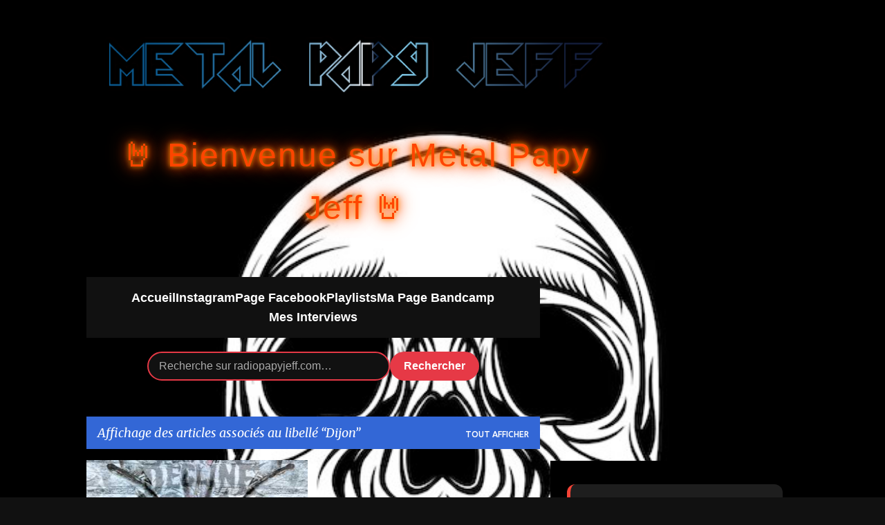

--- FILE ---
content_type: text/javascript; charset=UTF-8
request_url: https://www.radiopapyjeff.com/feeds/posts/default?alt=json-in-script&callback=getPosts&max-results=50
body_size: 181384
content:
// API callback
getPosts({"version":"1.0","encoding":"UTF-8","feed":{"xmlns":"http://www.w3.org/2005/Atom","xmlns$openSearch":"http://a9.com/-/spec/opensearchrss/1.0/","xmlns$blogger":"http://schemas.google.com/blogger/2008","xmlns$georss":"http://www.georss.org/georss","xmlns$gd":"http://schemas.google.com/g/2005","xmlns$thr":"http://purl.org/syndication/thread/1.0","id":{"$t":"tag:blogger.com,1999:blog-339565354826814711"},"updated":{"$t":"2026-01-24T20:44:10.746+01:00"},"category":[{"term":"metal"},{"term":"papy jeff"},{"term":"bandcamp"},{"term":"Against PR"},{"term":"Wormholedeath"},{"term":"M\u0026O Music"},{"term":"Asher Media Relations"},{"term":"Metal Devastation PR"},{"term":"Radio Papy Jeff"},{"term":"MO Music"},{"term":"Inverse Records"},{"term":"Grand Sounds Promotion"},{"term":"MDPR"},{"term":"thrash"},{"term":"M\u0026O Office"},{"term":"Vlaad Nowajczyk"},{"term":"Thrash Metal"},{"term":"papy jeff radio"},{"term":"MO Office"},{"term":"Vlad Nowajczyk"},{"term":"rock"},{"term":"Papy Jeff Metal"},{"term":"metal papy jeff"},{"term":"Interview"},{"term":"GlobMetal Promotions"},{"term":"Hard Life Promotion"},{"term":"Rockshots Records"},{"term":"EP"},{"term":"heavy metal"},{"term":"Adipocere Records"},{"term":"SODEH Records"},{"term":"Adipocere"},{"term":"Death Metal"},{"term":"Heavy"},{"term":"Theogonia Records"},{"term":"Death"},{"term":"MDD Records"},{"term":"metalcore"},{"term":"M\u0026O Music Label"},{"term":"Xtreem Music"},{"term":"Angels PR"},{"term":"Label"},{"term":"Stoner"},{"term":"BRAKE LOOSE"},{"term":"Cadaveria"},{"term":"Musiko Eye"},{"term":"Power Metal"},{"term":"SYNLAKROSS"},{"term":"Tarja Virmakari"},{"term":"Fighter Records"},{"term":"Kamizol-K"},{"term":"Manigance"},{"term":"Nothing but Real"},{"term":"Rogue PR"},{"term":"Sliptrick Records"},{"term":"Split Screen Management"},{"term":"Angels PR Worldwide Music Promotion"},{"term":"DEFICIENCY"},{"term":"Infinity Heavy"},{"term":"JZ Press"},{"term":"MusikÖ Eye"},{"term":"Voorhees"},{"term":"ARCH ENEMY"},{"term":"Argonauta Records"},{"term":"BORN AGAIN"},{"term":"Black Metal"},{"term":"Brutal Records"},{"term":"Doom Metal"},{"term":"Aural Music"},{"term":"Fear"},{"term":"Furies"},{"term":"Inner Torture"},{"term":"Kostas Salomidis"},{"term":"MadHouse"},{"term":"Matt Matteo"},{"term":"Napalm Records"},{"term":"Octane"},{"term":"Rock N Growl Promotion"},{"term":"Volcano Records"},{"term":"metal symphonique"},{"term":"1945"},{"term":"AFM Records"},{"term":"Arched Fire"},{"term":"BleedSkin"},{"term":"Break Me Down"},{"term":"Crisix"},{"term":"DUST IN MIND"},{"term":"Death Decline"},{"term":"Eclipse Records"},{"term":"Helestios"},{"term":"ILLUSORY"},{"term":"Inverse Record"},{"term":"Le Bal des Ombres"},{"term":"MORTUARY"},{"term":"NERVOSA"},{"term":"Rylos"},{"term":"ABHCAN"},{"term":"Akphaezya"},{"term":"Anubis"},{"term":"Asylum Pyre"},{"term":"Belle Morte"},{"term":"CRAZY JESSE"},{"term":"Canada"},{"term":"Celtic Hills"},{"term":"Comaniac"},{"term":"Demons Records"},{"term":"Disout"},{"term":"FEUERSCHWANZ"},{"term":"Fireproven"},{"term":"Hollow"},{"term":"Immortal Guardian"},{"term":"Inferno"},{"term":"Jenner"},{"term":"Lyon"},{"term":"NOCTIFERIA"},{"term":"Nightmare"},{"term":"OBSESSION"},{"term":"Pressure"},{"term":"Ren Marabou and the Berserkers"},{"term":"Season of Mist"},{"term":"TakaLaiton"},{"term":"Temtris"},{"term":"Volcano Records \u0026 Promotion"},{"term":"lorraine"},{"term":"Angels PR Music Promotion"},{"term":"Antechaos"},{"term":"BEYOND THE BLACK"},{"term":"BLOODRIDE"},{"term":"Barbarian Prophecies"},{"term":"Bloody Flow"},{"term":"Coilguns"},{"term":"Dead Atlantic"},{"term":"DeafBrood"},{"term":"Doom"},{"term":"Equilibrium"},{"term":"Eshed Music \u0026 Art"},{"term":"Final Cry"},{"term":"France"},{"term":"HELLRAIDERS"},{"term":"Heavy Metal is not for sale"},{"term":"Highway Queen"},{"term":"Hot Hell RooM"},{"term":"Hyperia"},{"term":"Immortal Sÿnn"},{"term":"Lady Beast"},{"term":"MDD"},{"term":"Mineral Reflectance"},{"term":"Naitaka"},{"term":"Paradise"},{"term":"Reality Grey"},{"term":"Rioghan"},{"term":"SILENT VERDICT"},{"term":"SWARMAGEDDON"},{"term":"Scarlet Aura"},{"term":"Scarlet Records"},{"term":"Score A\/V"},{"term":"Sinnery"},{"term":"Solid Rock PR"},{"term":"The Mighty One"},{"term":"Triskelyon"},{"term":"Volucrine"},{"term":"Z Family"},{"term":"ZZ Top"},{"term":"punk"},{"term":"3000 A.D."},{"term":"AC\/DC"},{"term":"Act Of Denial"},{"term":"Age of Fire"},{"term":"Alase"},{"term":"Aleister"},{"term":"Alsace"},{"term":"Ancient Settlers"},{"term":"Areis"},{"term":"Arshenic"},{"term":"As I May"},{"term":"Astharoth"},{"term":"Avulsed"},{"term":"Beltfed Weapon"},{"term":"Black"},{"term":"Black 7"},{"term":"Black Phantom"},{"term":"Charcoal"},{"term":"Crush the Core"},{"term":"DeadlySins"},{"term":"Death Metal Mélodique"},{"term":"DemUnillusions"},{"term":"Des chemins de vie"},{"term":"ETNA"},{"term":"EXILE"},{"term":"Emergency Rule"},{"term":"Endless Chain"},{"term":"Epicerie Libre"},{"term":"Epictronic"},{"term":"Eternal Returns"},{"term":"Faith In Agony"},{"term":"Fallcie"},{"term":"Franche Comté"},{"term":"Garden of Stone"},{"term":"Global Metal Promotions"},{"term":"Golgotha"},{"term":"Grande Fox"},{"term":"Hard Rock"},{"term":"Hatred Reigns"},{"term":"Helgafjell"},{"term":"IGNEA"},{"term":"INNER AXIS"},{"term":"Idiocracy"},{"term":"Immortalizer"},{"term":"Jason Payne \u0026 The Black Leather Riders"},{"term":"Jo Below"},{"term":"Joon Wolfsberg"},{"term":"Kaine"},{"term":"Leftover Bullets"},{"term":"Lethal Technology"},{"term":"Live"},{"term":"Lost Division"},{"term":"Lost in the World"},{"term":"Loud Rage Music"},{"term":"Lovelorn Dolls"},{"term":"Maximum The Hormone"},{"term":"Melodic Death Metal"},{"term":"Memento Mori"},{"term":"Metallica"},{"term":"Morgarten"},{"term":"Museu do Heavy Metal Açoriano"},{"term":"NECRONOMICON"},{"term":"Never Again"},{"term":"No Fate"},{"term":"Nu Metal"},{"term":"Osyron"},{"term":"Primordial Black"},{"term":"Progeny of Sun"},{"term":"Pulse"},{"term":"Pyramid"},{"term":"Ralf Scheepers"},{"term":"Rapid Strike"},{"term":"Reborn"},{"term":"Red Cain"},{"term":"Redemption"},{"term":"Ritual Effect"},{"term":"Rude Awakening Records"},{"term":"Secret Rule"},{"term":"Sense Of Noise"},{"term":"Shadow Smile"},{"term":"Silent Agreement"},{"term":"Sinsation"},{"term":"StabWounD"},{"term":"Tarah Who?"},{"term":"Tarja Virmakari PR"},{"term":"The Sound Comet"},{"term":"The Spectre Beneath"},{"term":"The Way Of Purity"},{"term":"The Wring"},{"term":"Tragedy And Triumph"},{"term":"Trauma"},{"term":"TreyHarsh"},{"term":"UK"},{"term":"UNLEASH THE ARCHERS"},{"term":"Under The Oak"},{"term":"VOODOO DOLL"},{"term":"Veritas"},{"term":"Victory Vision Agency"},{"term":"Volcano Records Promotion"},{"term":"W't'M"},{"term":"WHISKY OF BLOOD"},{"term":"Worselder"},{"term":"Zgard"},{"term":"concert"},{"term":"symphonique"},{"term":"1980"},{"term":"A New Dawn"},{"term":"AMOTH"},{"term":"APOCALYPSIS"},{"term":"APOTHEUS"},{"term":"Abhorrent Deformity"},{"term":"Accept"},{"term":"Acid Force"},{"term":"Aeveris"},{"term":"After Evolution"},{"term":"Against the World"},{"term":"Aittala"},{"term":"Alarum"},{"term":"Album"},{"term":"All Wasted"},{"term":"Amethys"},{"term":"AmongRuins"},{"term":"Andy Rocks"},{"term":"As Humanity Dies"},{"term":"As The Sun Falls"},{"term":"Asher Media"},{"term":"Ashes"},{"term":"Autumn's Grief"},{"term":"Avaland"},{"term":"Avenger of Blood"},{"term":"BAD As"},{"term":"BLIND FAITH"},{"term":"BURNING WITCHES"},{"term":"Bad Mary"},{"term":"Bad-Dog Promotions"},{"term":"Beastwars"},{"term":"Black Sunset"},{"term":"Blackment"},{"term":"Bloody Alchemy"},{"term":"Bloody Hell"},{"term":"Bolido"},{"term":"Boneyard"},{"term":"Brackish Tide"},{"term":"Build \u0026 Break"},{"term":"Burn With Me"},{"term":"CARCARIASS"},{"term":"CDN Records"},{"term":"CHABTAN"},{"term":"COBRA SPELL"},{"term":"CRIPPLED FINGERS"},{"term":"Catalysis"},{"term":"Chapter III"},{"term":"Chris Maragoth"},{"term":"Cinder"},{"term":"Columbarium"},{"term":"Crazy Mad Ride"},{"term":"Crosson"},{"term":"Cruelty and Corruption"},{"term":"Cult of Scarecrow"},{"term":"Cyrox"},{"term":"DESTRUCTION"},{"term":"DIVNI SAN"},{"term":"DORO"},{"term":"Daily Insanity"},{"term":"Dario Grillo"},{"term":"Dark the Suns"},{"term":"Darkened Demise"},{"term":"Darkfall"},{"term":"Dead Tree Seeds"},{"term":"Death League"},{"term":"Death Mélodique"},{"term":"Death Perception"},{"term":"Death of a Legend"},{"term":"Desert Near The End"},{"term":"Devilz By Definition"},{"term":"Devographic Music Agency"},{"term":"Devourer"},{"term":"Dimman"},{"term":"Diner Drugs"},{"term":"Disillusive Play"},{"term":"EMBR"},{"term":"ETERNAL CLOSURE"},{"term":"Eclipse"},{"term":"Eleine"},{"term":"Enemy Awake"},{"term":"Envy The Dead"},{"term":"Eternal Drak"},{"term":"Eulogy"},{"term":"Everlust"},{"term":"Eye Of The Storm"},{"term":"FURR"},{"term":"Factory of Death"},{"term":"Fallen Arise"},{"term":"Fractal Universe"},{"term":"Franche-Comté"},{"term":"From The Ashes"},{"term":"Frozen Arch"},{"term":"Fuzzing Nation"},{"term":"Genus Ordinis Dei"},{"term":"Ghost"},{"term":"Girlschool"},{"term":"Global Metal Productions"},{"term":"Goresoerd"},{"term":"Grand Massive"},{"term":"Grave Next Door"},{"term":"Graveshadow"},{"term":"Gwendydd"},{"term":"HAUTE TRAHISON"},{"term":"HIMINBJORG"},{"term":"Hand Of Fate"},{"term":"Happy Being Miserable Promotions"},{"term":"Harvested"},{"term":"Hate"},{"term":"Hell Reel"},{"term":"Homicidal Therapy"},{"term":"Hot Sunday Blood"},{"term":"Hundred Headless Horsemen"},{"term":"Hysteria"},{"term":"ICE WAR"},{"term":"III"},{"term":"Imperial age"},{"term":"Instorm"},{"term":"Into Oblivion"},{"term":"Iron Kingdom"},{"term":"Isabeau"},{"term":"Juliet Ruin"},{"term":"KARPENTER"},{"term":"KOBRA AND THE LOTUS"},{"term":"Kaisas"},{"term":"Kamala"},{"term":"Khaos Divine"},{"term":"KilliT"},{"term":"Kings Winter"},{"term":"Kintsugi"},{"term":"Kramp"},{"term":"LOCO-MOTIVE"},{"term":"LOGICAL TERROR"},{"term":"La Nausée"},{"term":"Last Addiction"},{"term":"Lee Aaron"},{"term":"Lilan's Lullaby"},{"term":"Listenable records"},{"term":"Live Hard Die Free"},{"term":"Lons-le-Saunier"},{"term":"Lord Volture"},{"term":"Lost In Pain"},{"term":"Love"},{"term":"Lutharo"},{"term":"Lÿnx"},{"term":"M-Theory Audio"},{"term":"MARTYR"},{"term":"MATRICIDE"},{"term":"METALITE"},{"term":"MIWA"},{"term":"MONAS HIEROGLYPHICA"},{"term":"Macabre Decay"},{"term":"Macabre Demise"},{"term":"Maitreya"},{"term":"Marta Gabriel"},{"term":"Master Dy"},{"term":"Maze of Terror"},{"term":"MegaSnake"},{"term":"Mercenary"},{"term":"Metal industriel"},{"term":"Midjungards"},{"term":"Minimal Chords"},{"term":"Misanthropia"},{"term":"Miximetry"},{"term":"Moanaa"},{"term":"Monster"},{"term":"Moonlight Haze"},{"term":"Moselle"},{"term":"Motherfaster"},{"term":"NOCTURNA"},{"term":"NONE FOR ALL"},{"term":"Narcotic Wasteland"},{"term":"Nattsjäl"},{"term":"Neocracy"},{"term":"Newtierra"},{"term":"Next Door To Heaven"},{"term":"NinjaWitch"},{"term":"No Terror in the Bang"},{"term":"Nomad"},{"term":"Norseman"},{"term":"Northern Lights"},{"term":"Nothing Sacred"},{"term":"Nova Spei"},{"term":"Nuclear Blast"},{"term":"ONE LAST DAY"},{"term":"OVERWIND"},{"term":"OXIDIZE"},{"term":"Oblivion"},{"term":"One Eyed Toad Records"},{"term":"Orkhys"},{"term":"Ornimental"},{"term":"Otargos"},{"term":"PALOOKA"},{"term":"PROTOGONOS"},{"term":"PVRS"},{"term":"PapyJeff"},{"term":"Paraphilia"},{"term":"Pat Benatar"},{"term":"Phallosopher"},{"term":"Powerwolf"},{"term":"Primal Creation"},{"term":"Project Renegade"},{"term":"Punishment 18 Records"},{"term":"Queen Of Spades"},{"term":"RAGE OF LIGHT"},{"term":"RAGEFUL"},{"term":"RETADOR"},{"term":"RETCHED"},{"term":"Rage Unfold"},{"term":"Raven"},{"term":"Rebel Priest"},{"term":"Red Eleven"},{"term":"Reject The Sickness"},{"term":"Remembrance"},{"term":"Ripped From a Mother's Mutilated Womb"},{"term":"Rollywoodland"},{"term":"Royal Hunt"},{"term":"Ryder"},{"term":"SHAMANS"},{"term":"SIGNED IN BLOOD"},{"term":"STAGEWAR"},{"term":"Sangvis"},{"term":"Scars"},{"term":"Schizophrenia"},{"term":"Schysma"},{"term":"Score A\/V Consulting"},{"term":"Scorpions"},{"term":"Silvertonguedevil"},{"term":"Sinaya"},{"term":"Slaves To Fashion"},{"term":"Sleepless"},{"term":"Slice of Sorrow"},{"term":"Soul Grinder"},{"term":"Souls of Diotima"},{"term":"Sphere"},{"term":"Spillage"},{"term":"Spotify"},{"term":"Status Quo"},{"term":"Stoner Rock"},{"term":"Stormhunter"},{"term":"Subway to Sally"},{"term":"Sucking Leech"},{"term":"Suidakra"},{"term":"THALIDOMIDE"},{"term":"TITAN"},{"term":"TOPRAQ"},{"term":"TarjaVirmakari"},{"term":"Tesla Shamans"},{"term":"The Blood of Creation"},{"term":"The Chris Rolling Squad"},{"term":"The Dark Awakening"},{"term":"The Final Chapter"},{"term":"The Fixer"},{"term":"The Fods"},{"term":"The Harvest Trail"},{"term":"The Hellfreaks"},{"term":"The Sun Never Set"},{"term":"The Word66"},{"term":"The end"},{"term":"Thrashy Time"},{"term":"To Victory"},{"term":"Tonic Breed"},{"term":"Torn Fabriks"},{"term":"Trounce"},{"term":"Tyrant"},{"term":"Underground Investigation"},{"term":"Upcoming Release"},{"term":"VANENO"},{"term":"VNTER"},{"term":"Valcata"},{"term":"Valyear"},{"term":"Vantre"},{"term":"Veil Of The Serpent"},{"term":"Vented"},{"term":"Vermilia"},{"term":"Void"},{"term":"WARENTA"},{"term":"WITCH HUNT"},{"term":"Waking The Damned"},{"term":"War Of The Worlds"},{"term":"Wardress"},{"term":"Wax Mekanix"},{"term":"Way of the Warrior"},{"term":"Within Temptation"},{"term":"Wizzerd"},{"term":"Woodhawk"},{"term":"World On Fire"},{"term":"Yur Mum"},{"term":"ZOË"},{"term":"festival"},{"term":"suède"},{"term":"132019"},{"term":"17 CRASH"},{"term":"1986"},{"term":"2023"},{"term":"2024"},{"term":"3 Inches of Blood"},{"term":"3000AD"},{"term":"4BanneD"},{"term":"51"},{"term":"7 WEEKS"},{"term":"72 Legions"},{"term":"A Billion Futures"},{"term":"A Fire Asleep"},{"term":"A Perfect Murder"},{"term":"A Stāte øf Mīnd"},{"term":"ALIS"},{"term":"ARCANIA"},{"term":"ASKING ALEXANDRIA"},{"term":"Aberratio"},{"term":"Above the Ocean"},{"term":"Achachak"},{"term":"Acrimony"},{"term":"Ad Infinitum"},{"term":"Aeternitas"},{"term":"Aevum"},{"term":"After Dark"},{"term":"After Us"},{"term":"After Us All"},{"term":"Afterglow"},{"term":"Age Of Revelation"},{"term":"Age of Deceit"},{"term":"Agony In Red"},{"term":"Ain"},{"term":"Ainur"},{"term":"Alchemia"},{"term":"Alcyone Records"},{"term":"Alestorm"},{"term":"Alien Weaponry"},{"term":"Alienatör"},{"term":"Alkhemia"},{"term":"Allagash"},{"term":"Almost Dead"},{"term":"Alone"},{"term":"Alterlight"},{"term":"Alternative Rock"},{"term":"Ambicon Music Group"},{"term":"Amnesia"},{"term":"Amnesiak"},{"term":"Angel 7"},{"term":"Angel Vengeance"},{"term":"Angel no More"},{"term":"Angels of Acid"},{"term":"Animamortua"},{"term":"Animus"},{"term":"Ann my Guard"},{"term":"Anniken"},{"term":"Antania"},{"term":"Anthares"},{"term":"Anthems"},{"term":"Anthrax"},{"term":"Antidote"},{"term":"Antiquus Scriptum"},{"term":"Antiverse"},{"term":"Apes of God"},{"term":"Aphrodite"},{"term":"Armageddon"},{"term":"Army Of Darkness"},{"term":"Artificial Insanity"},{"term":"Artizans PR"},{"term":"As We Suffer"},{"term":"Ashes of Destiny"},{"term":"Asylence"},{"term":"Athabas"},{"term":"Atlas : Empire"},{"term":"Atomizator"},{"term":"Attractive Chaos"},{"term":"Augurium"},{"term":"Auld"},{"term":"Aural Music Webstore"},{"term":"Aural Web Store"},{"term":"Awaken The Ancients"},{"term":"Awakening"},{"term":"Axiom of Choice"},{"term":"Axxios"},{"term":"BLOODBEAT"},{"term":"Back Into The Light"},{"term":"Back to Reality"},{"term":"Backstab Society"},{"term":"Bad Kingz"},{"term":"Bad Situation"},{"term":"Baise Le Monde"},{"term":"Bastion Rose"},{"term":"Beastmaker"},{"term":"Before We Fall"},{"term":"Beleth"},{"term":"Believe"},{"term":"Below 7"},{"term":"Below the Summit"},{"term":"Beneath the Machine"},{"term":"Benefactor Decease"},{"term":"Bent by Sorrow"},{"term":"Beriedir"},{"term":"Bernt Jansen"},{"term":"Berserk"},{"term":"Besançon"},{"term":"Best Before"},{"term":"Between Death \u0026 Rebirth"},{"term":"Beyond God"},{"term":"Beyond Our Imagination"},{"term":"Beyond The Pale"},{"term":"Beyond The Styx"},{"term":"Billy Idol"},{"term":"Black Hole"},{"term":"Black Lion Records"},{"term":"Black Moon"},{"term":"Black Path"},{"term":"Black Stone Machine"},{"term":"Black Thorn Halo"},{"term":"BlackBeard"},{"term":"Blacklight Invasion"},{"term":"Blacksheep"},{"term":"Bloated Pig"},{"term":"Bloodmores"},{"term":"Bokassa"},{"term":"Bone Church"},{"term":"Bottenhavet"},{"term":"Breaker"},{"term":"Breaking The Bank"},{"term":"Breath"},{"term":"Briton Rites"},{"term":"Brocarde"},{"term":"Broken"},{"term":"Bronze"},{"term":"Brutal Death Metal"},{"term":"BruteAllies"},{"term":"Bull Terrier"},{"term":"Bullet-Proof"},{"term":"Burned In Effigy"},{"term":"Bury the Hatchet"},{"term":"Bysshe"},{"term":"CAPRA"},{"term":"CHÜZO"},{"term":"COLOSALIST"},{"term":"CONJURE"},{"term":"CORZEAME"},{"term":"CROMAGNUM"},{"term":"CRYPTA"},{"term":"CYANIDE 4"},{"term":"CYBERNETIC WITCH CULT"},{"term":"Caedite Eos"},{"term":"Caffeine"},{"term":"Call Me Inhuman"},{"term":"Call of the Void"},{"term":"Callidice"},{"term":"Cataclysm Of The Soul"},{"term":"Catacomb"},{"term":"Catalyst"},{"term":"Catalyst Crime"},{"term":"Caveat"},{"term":"Cedars"},{"term":"Cellar Twins"},{"term":"Century of Decadence"},{"term":"Cerebellion"},{"term":"Chaos Vector"},{"term":"Chaosweaver"},{"term":"Charming"},{"term":"Chipper"},{"term":"Chris Manning"},{"term":"Christ Agony"},{"term":"Christus Venari"},{"term":"Chronicles Of War"},{"term":"Cincinatti Bowtie"},{"term":"Circle of Bones"},{"term":"Citovitz and The Fireflies of February"},{"term":"Claim Your Freedom"},{"term":"Climb Out of Hell"},{"term":"Clockwork Heart"},{"term":"Cobra 1981"},{"term":"Commotion"},{"term":"Contra Christum"},{"term":"Convalescence"},{"term":"Corporal Punishment"},{"term":"Cosmic Jaguar"},{"term":"Cover"},{"term":"Cowards"},{"term":"Crazy Hammer"},{"term":"Crazy Lixx"},{"term":"Creepy Symphonies"},{"term":"Criminal Madhouse Conspiracy"},{"term":"Crossing Eternity"},{"term":"Cruel Bomb"},{"term":"Cry of the Lost"},{"term":"Crystal Viper"},{"term":"Cure For The Ghost"},{"term":"Cursed"},{"term":"Cuts And Scars"},{"term":"Cynik Scald"},{"term":"DAGOBA"},{"term":"DAMON SYSTEMA"},{"term":"DARKROSE"},{"term":"DEIMLER"},{"term":"Daemonicus"},{"term":"Dali Van Gogh"},{"term":"Dangerous Species"},{"term":"Dani Hart"},{"term":"Daniele Brusaschetto"},{"term":"Dark"},{"term":"Dark Fate For Judgement Day"},{"term":"Dark Metal"},{"term":"Dark Paradise"},{"term":"Dark Pools"},{"term":"Dark Rails Records"},{"term":"Dark Wanderer"},{"term":"DarkanakraD"},{"term":"Darkest Era"},{"term":"Darkness Is My Canvas"},{"term":"David Readman"},{"term":"Dead Defined"},{"term":"Dead Earth"},{"term":"Dead End"},{"term":"Dead End Finland"},{"term":"Deadtime Stories"},{"term":"Deadwolff"},{"term":"Deathcore"},{"term":"Debatonic"},{"term":"Debauchery"},{"term":"Decimator"},{"term":"Decode"},{"term":"Deep Within"},{"term":"Demon Records"},{"term":"DemoniK"},{"term":"Denial of Death"},{"term":"Destroyers of All"},{"term":"Deteriorot"},{"term":"Diablesse Of Revolution"},{"term":"Die Tired"},{"term":"Dimensions Apart"},{"term":"Dirk Verbeuren"},{"term":"Dishumanized"},{"term":"Dissection"},{"term":"Distartica"},{"term":"Divided We Fall"},{"term":"Doggy Bone"},{"term":"Don't Blame Me"},{"term":"Downfall"},{"term":"Downfall Records"},{"term":"Drabik"},{"term":"Draghoria"},{"term":"Dreamlike Tales"},{"term":"Dunes"},{"term":"Dystopia"},{"term":"DÉLUGE"},{"term":"ENDLEVEL"},{"term":"ERUPTION"},{"term":"EYE TO EYE"},{"term":"Earëndel"},{"term":"Eaten By Sharks"},{"term":"Echoes"},{"term":"Ectogenesis"},{"term":"Edge Of Existence"},{"term":"Edge of the World"},{"term":"El Puerto Records"},{"term":"Electric Storm"},{"term":"Ellimist"},{"term":"Elusion"},{"term":"Emergence"},{"term":"Emergency"},{"term":"Empire of Disease"},{"term":"Empress of Evil"},{"term":"Emptiness"},{"term":"Enforced"},{"term":"Enigma"},{"term":"Enoch"},{"term":"Ensiferum"},{"term":"Ephedryne"},{"term":"Ephemerald"},{"term":"Epilogue"},{"term":"Eradication"},{"term":"Escape"},{"term":"Espagne"},{"term":"Est"},{"term":"Eternal Crypt"},{"term":"Eternal Death Machine"},{"term":"Eternal Judgment"},{"term":"Eths"},{"term":"Eufory"},{"term":"Everlasting Spew Records"},{"term":"Everture"},{"term":"Everwinding Slaughter"},{"term":"Every Hour Kills"},{"term":"Executionist"},{"term":"Exessus"},{"term":"Exilium Noctis"},{"term":"Existence"},{"term":"FATAL"},{"term":"FELINE MELINDA"},{"term":"FISHEAD"},{"term":"FOXLORD"},{"term":"Faces"},{"term":"Factory"},{"term":"Fallen"},{"term":"Fallen Lillies"},{"term":"FangSlinger"},{"term":"Far From Glory"},{"term":"Fatal Nation"},{"term":"Fatal Strike"},{"term":"Fate's Hand"},{"term":"Favorite of the Day"},{"term":"Fealty To None"},{"term":"Fear Factory"},{"term":"Feed The Monster"},{"term":"Feelament"},{"term":"Fell Down The Veil"},{"term":"Fifty One"},{"term":"Fire All Weapons"},{"term":"Fire and Ice"},{"term":"FireWing"},{"term":"Firecum Records"},{"term":"First Bite"},{"term":"Fisher King"},{"term":"Fismes"},{"term":"Folkrim"},{"term":"For My Demons"},{"term":"Forthcoming Past"},{"term":"Fostermother"},{"term":"Four Thirty Four"},{"term":"Fragment Soul"},{"term":"Frank Palangi"},{"term":"Frantic Amber"},{"term":"From Hell"},{"term":"Frostbite"},{"term":"Frozen Crown"},{"term":"Fuel Eater"},{"term":"Fuel the Fire"},{"term":"GREYHAWK"},{"term":"Galibot"},{"term":"Garden"},{"term":"Gate Doors"},{"term":"Gaze"},{"term":"Ghost Toast"},{"term":"Gia G"},{"term":"Glasgow Kiss"},{"term":"Glitch Kill"},{"term":"Gods Among Us"},{"term":"Gold Frankincense \u0026 Myrrh"},{"term":"Gone With The Wind"},{"term":"Gothic"},{"term":"Gothic Metal"},{"term":"Grave With A View"},{"term":"Greengoat"},{"term":"Grim Fate"},{"term":"Grind to Death Records"},{"term":"Grunge"},{"term":"GumoManiacs"},{"term":"H8teball"},{"term":"HARDLAND"},{"term":"HBM Promotions"},{"term":"HELLCATS"},{"term":"HOLLS"},{"term":"HYLDR"},{"term":"Halestorm"},{"term":"Handled With Chaos"},{"term":"Hanibal Death Machine"},{"term":"Hard To Explain"},{"term":"Hard-rock"},{"term":"Hatchet Through Heartwood"},{"term":"Hazzerd"},{"term":"Headcharger"},{"term":"Headcrusher"},{"term":"Headshot"},{"term":"Heathen Kings"},{"term":"Heavy Chains"},{"term":"Hedonihil"},{"term":"Heezer"},{"term":"Hell Diablo"},{"term":"Hellion"},{"term":"Heretic"},{"term":"Heterochrome"},{"term":"Hi-Tech Hate"},{"term":"Hierarchy"},{"term":"Highway Homicide"},{"term":"Holy Death Trio"},{"term":"Holycide"},{"term":"Hope Is A Lie"},{"term":"Horizon"},{"term":"Houle"},{"term":"Houses Of The Unholy"},{"term":"Hubris"},{"term":"Human Deeds"},{"term":"Humming Whale"},{"term":"Hurricane On Saturn"},{"term":"Hypnos"},{"term":"HÅND"},{"term":"I"},{"term":"I AT LAST"},{"term":"I Am Man"},{"term":"I Snatched a Bottle"},{"term":"I Was Made For Lovin' You"},{"term":"I'm Alive Now"},{"term":"IANWILL"},{"term":"IERIA"},{"term":"II"},{"term":"ILDSJÆL"},{"term":"ILLUCIA"},{"term":"INEPTITUDE"},{"term":"INFEST"},{"term":"INNERSPHERE"},{"term":"INTERLUDE TO SELF-DESTRUCTION"},{"term":"Iceland"},{"term":"Iconic"},{"term":"Idolos"},{"term":"Illegal Corpse"},{"term":"Impact"},{"term":"Imperative Music Agency"},{"term":"Imperative PR"},{"term":"Imperatore"},{"term":"In Silence They Scream"},{"term":"In The Shadows"},{"term":"Inception"},{"term":"Incinerate"},{"term":"Incognito Theory"},{"term":"IncognoscI"},{"term":"Infamy"},{"term":"Infected Rain"},{"term":"Infernal Thorns"},{"term":"Infernal Throne"},{"term":"Infinite"},{"term":"Infrared"},{"term":"Ingen Som Hör Dig"},{"term":"Inkvisiitor"},{"term":"Inner Skepticism"},{"term":"Insane Driver"},{"term":"Insidious One"},{"term":"Instigate"},{"term":"Intercepting Force"},{"term":"Inthewhale"},{"term":"Inverted Demise"},{"term":"Invincible"},{"term":"Iron Backstage Magazine and PR"},{"term":"Iron Maiden"},{"term":"Ironborn"},{"term":"Ironwill"},{"term":"Irreverence"},{"term":"Isolated"},{"term":"It Was The Cat"},{"term":"Italian"},{"term":"Italie"},{"term":"Italy"},{"term":"J'aimerais voir le monde"},{"term":"Jackson Colt"},{"term":"Japan"},{"term":"Joan Jett"},{"term":"John Doe"},{"term":"Judas Priest"},{"term":"Justice Theory"},{"term":"KINGSPHERE"},{"term":"KRASHKARMA"},{"term":"Kaamos"},{"term":"Kaamos Warriors"},{"term":"Kalahari"},{"term":"Karkaza"},{"term":"Ka’aper"},{"term":"Kerion"},{"term":"Killin' Baudelaire"},{"term":"Kilmore"},{"term":"King Zog"},{"term":"Kingdom Genesis"},{"term":"Kiss"},{"term":"Knocked Down"},{"term":"Korrosive​"},{"term":"Korzus"},{"term":"Krushor"},{"term":"Kryptonomicon"},{"term":"Küntsquäd"},{"term":"LLOTH"},{"term":"LORDS OF SALEM"},{"term":"LOSTPRAY"},{"term":"LOVEBITES"},{"term":"La Bionique"},{"term":"Label Inverse Records"},{"term":"Label M\u0026O Music"},{"term":"Lacerated"},{"term":"Lachlan Horne"},{"term":"Laconic"},{"term":"Lacrima"},{"term":"Lacuna Coil"},{"term":"Lady Ahnabel"},{"term":"Last Deliverance"},{"term":"Last Goodbye"},{"term":"Lawrence Wallace"},{"term":"Le Retour à la Barbarie"},{"term":"Leather Nun America"},{"term":"Les Enfants de Dagon"},{"term":"Lesbian Bed Death"},{"term":"Let It Rise"},{"term":"Leviathan"},{"term":"Lifeboats"},{"term":"Lightbringer"},{"term":"Lily Löwe"},{"term":"Linistit"},{"term":"Live 'em Up!"},{"term":"Live to Regret"},{"term":"Living Without Death’s Permission"},{"term":"Ljud i tysta rum"},{"term":"Lodestar"},{"term":"Long Live Rock n' Roll"},{"term":"Los Males Del Mundo"},{"term":"Lose Your Mind"},{"term":"Lost in the World Rebirth"},{"term":"Loudblast"},{"term":"Love Is A Battlefield"},{"term":"Lucide"},{"term":"Luxembourg"},{"term":"Lycanthro"},{"term":"M Theory Audio​"},{"term":"MALPHAS"},{"term":"MASTIC SCUM"},{"term":"METALWINGS"},{"term":"MOKERY"},{"term":"MOTION WAVE"},{"term":"Mad Parish"},{"term":"Madhouse RockBand"},{"term":"Magnis Tenebris Obscurantum"},{"term":"Malacoda"},{"term":"Malice Divine"},{"term":"Malpermesita Records"},{"term":"Mara"},{"term":"Marble Ghosts"},{"term":"Marije"},{"term":"Mark of The Wolf"},{"term":"Master Of Puppets"},{"term":"Masterplan"},{"term":"Mastery"},{"term":"Maximum Effort"},{"term":"Mean Green"},{"term":"Mechanical Era"},{"term":"Megadeth"},{"term":"Melyra"},{"term":"Memoremains"},{"term":"Mental Haze"},{"term":"Mercyless"},{"term":"Messengers of Hope"},{"term":"Metal Alternatif"},{"term":"Metal De Facto"},{"term":"Metal Devastation Music Fest 2024"},{"term":"Metal Devastation Radio"},{"term":"Metal East"},{"term":"Metal Français"},{"term":"Metal band"},{"term":"Metaphor"},{"term":"Methedras"},{"term":"Metz"},{"term":"Mezmerizer"},{"term":"Michael Alan"},{"term":"Midnight Hunter"},{"term":"Millennial Reign"},{"term":"Mindreaper"},{"term":"Mirage"},{"term":"Misanthur"},{"term":"Monarch"},{"term":"Montserrat"},{"term":"Moonscape"},{"term":"Morna"},{"term":"Mortyfear"},{"term":"Mother of All"},{"term":"Motörhead"},{"term":"Mud Factory"},{"term":"Mulhouse"},{"term":"MurderWorker"},{"term":"MusikÖ_Eye"},{"term":"My Final Second"},{"term":"My Funeral"},{"term":"Mylane"},{"term":"Mystai Keltoy"},{"term":"Mysterizer"},{"term":"Mystyc Blade"},{"term":"Mötley Crüe"},{"term":"Mütherload"},{"term":"N-Vox Prod"},{"term":"NEXT DEED"},{"term":"NEwTT"},{"term":"NMK"},{"term":"Nefariym"},{"term":"Nemecic"},{"term":"Nemophila"},{"term":"Nether Hollow of No Return"},{"term":"Neutrina"},{"term":"Never Reborn"},{"term":"Neverealm"},{"term":"Nicarus"},{"term":"Night Of The Beast"},{"term":"Nightwish"},{"term":"No Heroes"},{"term":"No Hope For The Lost"},{"term":"No Life Til Metal Records"},{"term":"No Majesty"},{"term":"No More"},{"term":"NoSelf"},{"term":"Norrköping"},{"term":"Nothing Can Stop Me"},{"term":"Novgorod"},{"term":"Nuclear Booze Patrol"},{"term":"Nukem"},{"term":"Numento"},{"term":"OPHIOLATRY"},{"term":"OVERKILL"},{"term":"Oaks"},{"term":"Oathbreaker"},{"term":"Obelisk Polaris Productions"},{"term":"Obsidian Shell"},{"term":"Obsolescence"},{"term":"Oceanlord"},{"term":"Odeum Deus"},{"term":"Odonata X-1"},{"term":"Odyssey"},{"term":"Okkultist"},{"term":"Olathia"},{"term":"Old School Metal"},{"term":"Oldskull"},{"term":"Omnivortex"},{"term":"One Night of Rock’n’Roll"},{"term":"Ontario"},{"term":"Onyria"},{"term":"Opium Death"},{"term":"Opus Arise"},{"term":"Orange Moon"},{"term":"Oranssi Pazuzu"},{"term":"Order of the Red Horse"},{"term":"Osiris Rex"},{"term":"Our Common Sense"},{"term":"Out Of The Black"},{"term":"OutRage"},{"term":"PATHFINDERS"},{"term":"PERSEIDE"},{"term":"PICTURES ON SILENCE"},{"term":"PISTACIA"},{"term":"PTOLEMEA"},{"term":"Painted Scars"},{"term":"Pantheon"},{"term":"Papier Froissé"},{"term":"Paralysis"},{"term":"Param-Nesia"},{"term":"Past and Secrets"},{"term":"Pat Reilly"},{"term":"Paula Teles"},{"term":"Persona Non Grata"},{"term":"Pest Records"},{"term":"Petrolbreath"},{"term":"Phantomstone"},{"term":"Phenix"},{"term":"Place Of Anarchy"},{"term":"Place of Power"},{"term":"Plague of the Fallen"},{"term":"Planeetta 9"},{"term":"Plastic Tears"},{"term":"Pokerface"},{"term":"Polaris"},{"term":"Portal"},{"term":"Post Death Soundtrack"},{"term":"Pray for the Night"},{"term":"Preachers Of Hatred"},{"term":"Primal Rage"},{"term":"Progressive"},{"term":"Project Cipher"},{"term":"Prophecy"},{"term":"Prypiat"},{"term":"Psycho Symphony"},{"term":"Psycho Violence"},{"term":"Psychosomatic"},{"term":"Purity and Nothingness"},{"term":"Push Comes to Shove"},{"term":"Queen Of the Night"},{"term":"Quickstrike"},{"term":"R X P T R S"},{"term":"RE-X"},{"term":"REDSHIFT"},{"term":"REDSPHERE"},{"term":"RISEN CROW"},{"term":"ROxyGEN"},{"term":"Rage"},{"term":"Rain"},{"term":"Raining Nails"},{"term":"Rascal Whack"},{"term":"Rattus Norvegicus"},{"term":"Rave On Binary"},{"term":"Reach The Sky"},{"term":"Reanimator"},{"term":"Reaping Asmodeia"},{"term":"Rebel Riot"},{"term":"Red"},{"term":"Red Divine"},{"term":"Red Eye"},{"term":"Relapse"},{"term":"Remote Control"},{"term":"Renegade Angel"},{"term":"Resistance"},{"term":"Revengin"},{"term":"Reverber"},{"term":"Riffless"},{"term":"Ripple Music"},{"term":"Rise"},{"term":"Rise and Stall"},{"term":"Rise of Kronos"},{"term":"Rising Alma"},{"term":"Ritual Warfare"},{"term":"Rivers Of Blood"},{"term":"Rock Alternatif"},{"term":"Rock Goddess"},{"term":"Roll The Dice"},{"term":"Rome Is Burning"},{"term":"Roots bloody roots"},{"term":"Roxx Records"},{"term":"Ruin"},{"term":"Run Ronie Run"},{"term":"Russie"},{"term":"Ruttenskalle"},{"term":"SAPROBIONTIC"},{"term":"SATURE"},{"term":"SELFMADEGOD RECORDS"},{"term":"SIRIUS"},{"term":"SLIPKNOT"},{"term":"SPLEENBREAKER"},{"term":"STEEGMOORD"},{"term":"STORM"},{"term":"STORTREGN"},{"term":"STRÖM"},{"term":"SYMPULS-E"},{"term":"SYRYN"},{"term":"Sadistic and Sexual Ecstasy"},{"term":"Sakura"},{"term":"Satra"},{"term":"Save Yourself"},{"term":"Scarlean"},{"term":"Scarlet"},{"term":"Scarlet Anger"},{"term":"Scarlet Desire"},{"term":"Scary Tales"},{"term":"Scattered Storm"},{"term":"Scorpio"},{"term":"Screaming Eyes"},{"term":"Screams Of Tranquility"},{"term":"Scumfucks"},{"term":"Secret Chord"},{"term":"Secrets"},{"term":"Self Made Records LLC"},{"term":"Selias"},{"term":"Sepsiss"},{"term":"Sequentis"},{"term":"Serpico"},{"term":"Set It Alight"},{"term":"Seum"},{"term":"Seven Eyed Crow"},{"term":"Severed Angel"},{"term":"Shadecrown"},{"term":"Shadow Work"},{"term":"Shitty Song"},{"term":"Shores Of Null"},{"term":"Shotgun blast"},{"term":"Siege Perilous"},{"term":"Sieta"},{"term":"Signs of Life"},{"term":"Sikario"},{"term":"Silent Fall"},{"term":"Silent Genesis"},{"term":"Silent Script"},{"term":"Silent Wrath"},{"term":"Sinful Ways"},{"term":"Siniestro"},{"term":"Sink Or Swim"},{"term":"Sister May"},{"term":"Sixty Miles Down"},{"term":"Skeleton"},{"term":"Skulldozer"},{"term":"Sleazy Town"},{"term":"Sleepwalker"},{"term":"Slow Fuse"},{"term":"Slower Father"},{"term":"Smile Music Records"},{"term":"Smokeheads"},{"term":"Smoking Gun"},{"term":"Snake Eyes"},{"term":"Sober Truth"},{"term":"Social Scream"},{"term":"Sodomic Baptism"},{"term":"Solid Rock"},{"term":"Somehow Jo"},{"term":"Somewhere"},{"term":"Sorceress"},{"term":"Soul Collector"},{"term":"SoulReaper"},{"term":"Soulline"},{"term":"Sound Affliction"},{"term":"Spain"},{"term":"Spaur Music Pr"},{"term":"Species"},{"term":"Spectre"},{"term":"Spread Thin"},{"term":"Stain"},{"term":"Star Crystal"},{"term":"State of Mind"},{"term":"Steel"},{"term":"Steel Road"},{"term":"Still Dusk"},{"term":"Stone Mammoth"},{"term":"StormbounD"},{"term":"Strasbourg"},{"term":"Suicide Puppets"},{"term":"Sullen Guest"},{"term":"Summoner's Circle"},{"term":"Supermodel Taxidermy"},{"term":"Supreme Court"},{"term":"Sviet Margot"},{"term":"Sweden"},{"term":"Sybreed"},{"term":"Sylvie Filloux"},{"term":"Synastry"},{"term":"System of a Down"},{"term":"TANORK"},{"term":"TEMNEIN"},{"term":"THE FALL OF VALHALLA"},{"term":"TRANK"},{"term":"TRUST"},{"term":"TRUTH to POWER"},{"term":"Tales of Destiny"},{"term":"Tantrum"},{"term":"Tarja"},{"term":"Tarja Virmakari Official"},{"term":"Taste of Hatred"},{"term":"Technophobia"},{"term":"Telepathy"},{"term":"Terravoid"},{"term":"Terrordome"},{"term":"Testament"},{"term":"The 40 Thieves"},{"term":"The Abyss"},{"term":"The Almas"},{"term":"The Awakening"},{"term":"The Band Repent"},{"term":"The Black Zombie Procession"},{"term":"The Calling"},{"term":"The Conjuring"},{"term":"The Crawling"},{"term":"The Crotals"},{"term":"The Darkest of Times"},{"term":"The Dawning of the Son"},{"term":"The Deadcrow"},{"term":"The End A.D."},{"term":"The Ever-Rest"},{"term":"The Forest Witch"},{"term":"The Foxy Ladies"},{"term":"The Frail"},{"term":"The Harps"},{"term":"The Hour Of The Wolf"},{"term":"The Last Martyr"},{"term":"The Magic Bus"},{"term":"The Maze"},{"term":"The Maze of Solitude"},{"term":"The Missing"},{"term":"The Overlord Messiah"},{"term":"The Pit"},{"term":"The Plague"},{"term":"The Plague Of Life"},{"term":"The Power of Metal"},{"term":"The Rainbird"},{"term":"The Red Jacks"},{"term":"The Somberlain"},{"term":"The Uneven"},{"term":"The Vile Domain"},{"term":"The Wake"},{"term":"Thorndale"},{"term":"Thorns"},{"term":"ThrashWall"},{"term":"Through Mists"},{"term":"Through The Pain"},{"term":"Through The Void"},{"term":"Thunder Rising"},{"term":"Thundermother"},{"term":"Thy Enemy"},{"term":"Thyrfing"},{"term":"Thánatos"},{"term":"Tides of Decay"},{"term":"To Find Deliverance"},{"term":"Tom Spell"},{"term":"Tommy Gibbons"},{"term":"Too Late"},{"term":"Too Late to Turn Back"},{"term":"Torch Of Rock And Roll"},{"term":"Total Recall"},{"term":"Tour Dates"},{"term":"Tours"},{"term":"Toxic Apokalypse"},{"term":"Traitor"},{"term":"Trapmaker"},{"term":"Trick Or Treat"},{"term":"Trinity"},{"term":"Trope"},{"term":"Tropical Fuzz"},{"term":"Trying To Tell You"},{"term":"Tunguska"},{"term":"Twisted Reality"},{"term":"Two Suns"},{"term":"Tyrants Of The Bloodlands"},{"term":"Téléphone"},{"term":"Ulterium Records"},{"term":"Ulterror"},{"term":"Ultimatium"},{"term":"Under A Spell"},{"term":"Under Attack"},{"term":"Underestimate Me"},{"term":"Uneven Structure"},{"term":"Unfinished Business"},{"term":"Upon Shadows"},{"term":"VICIOUS GRACE"},{"term":"VOKONIS"},{"term":"VOLTURIAN"},{"term":"Valfreya"},{"term":"Valgrind"},{"term":"Valiant Sentinel"},{"term":"Vardis"},{"term":"Vastus Promotions"},{"term":"Vermocracy"},{"term":"Vesicarum"},{"term":"Visitant"},{"term":"Vitriol"},{"term":"Vivaldi Metal Project"},{"term":"Voorhees III"},{"term":"WEAPONRY"},{"term":"WITCHES BREW"},{"term":"WOLFPACT"},{"term":"Walk into the Flames"},{"term":"Walls Are Burned"},{"term":"Wanted Radio"},{"term":"War"},{"term":"Wardogs"},{"term":"Watcher"},{"term":"We don't care"},{"term":"Weapon"},{"term":"Weekend War"},{"term":"What's Next"},{"term":"Whirlwind"},{"term":"Wildfire"},{"term":"Winter's Verge"},{"term":"Wishing Well"},{"term":"WitcheR"},{"term":"With All My Hate"},{"term":"Wizards Of Hazards"},{"term":"Wolfsinger"},{"term":"Worthless"},{"term":"Wounded Not Dead"},{"term":"Wrath of the Nebula"},{"term":"Xael"},{"term":"Yesterday Mass"},{"term":"You Don't Know"},{"term":"Zeit"},{"term":"Zombie Shark Records"},{"term":"blues rock"},{"term":"chloe+clyde"},{"term":"darkTunes Music Group"},{"term":"groove"},{"term":"symphonic metal"},{"term":"vosges"},{"term":"​Staring the Abyss"},{"term":"\"HEADSHOT"},{"term":"#40Something"},{"term":"\u0026Tilly"},{"term":"'77"},{"term":"'The Wandering Relic"},{"term":"'Til I Die"},{"term":"(De)void of Peace"},{"term":"(XX)V"},{"term":"(sic)"},{"term":"+Side"},{"term":"- Fading Memories"},{"term":"...AND YOU WILL KNOW US BY THE TRAIL OF DEAD"},{"term":"...of Petrichor and I"},{"term":"000 Years"},{"term":"02"},{"term":"1 Mars 2026"},{"term":"10"},{"term":"12 Days Straight"},{"term":"1220 Wells Street"},{"term":"17"},{"term":"1978"},{"term":"1981"},{"term":"1996"},{"term":"1Q94"},{"term":"2002"},{"term":"2018"},{"term":"2021"},{"term":"2022"},{"term":"2024 Summer Tour"},{"term":"2025"},{"term":"2048"},{"term":"3 Feet Smaller"},{"term":"30 Years"},{"term":"3000 AD"},{"term":"3000psi"},{"term":"37 Miracles"},{"term":"37 StabwoundZ - A Death"},{"term":"38 Tonnes"},{"term":"420"},{"term":"4672"},{"term":"666"},{"term":"667"},{"term":"67"},{"term":"68"},{"term":"6:33"},{"term":"6T"},{"term":"7Keys"},{"term":"7days"},{"term":"80s"},{"term":"81db"},{"term":"88 Mile Trip - ...to the Oasis"},{"term":"9 Weeks"},{"term":"A"},{"term":"A - New Evil"},{"term":"A BRIDGE TOO FAR"},{"term":"A Brand New World"},{"term":"A Call To Sincerity"},{"term":"A Cinematic Metal Event"},{"term":"A Cold Black Day"},{"term":"A Cosmological Arch"},{"term":"A Dark Being In The Shadows"},{"term":"A Different Painting For A New World"},{"term":"A Distant Calm"},{"term":"A Fighter’s Oath"},{"term":"A Game Of Whispers"},{"term":"A Ghost Triangle"},{"term":"A Human Story"},{"term":"A Life in Chains"},{"term":"A Lifeless World"},{"term":"A Lost Fear"},{"term":"A Matter of Time"},{"term":"A Mercenary's Fate"},{"term":"A Midnight Lust"},{"term":"A Mind That Bleeds"},{"term":"A Morbid Delusion"},{"term":"A New Beginning"},{"term":"A New Freedom"},{"term":"A New Order"},{"term":"A New Tomorrow"},{"term":"A New Unworld"},{"term":"A Pale Horse Named Death -- To Die in Your Arms"},{"term":"A Peaceful Place"},{"term":"A Perfect World"},{"term":"A Post​-​Deathrock Opera"},{"term":"A Quest for Life"},{"term":"A Shattered Mind"},{"term":"A Shimmer On The Tides"},{"term":"A Shot of Rock 'n' Roll"},{"term":"A Storm In The Emptyness"},{"term":"A Sucker Gets Born"},{"term":"A Sudden Perception"},{"term":"A Symphony of Brilliance"},{"term":"A TASTE OF FEAR"},{"term":"A Tale From the Dark Side"},{"term":"A Tale Of Fire"},{"term":"A Thousand Miles Away"},{"term":"A Thousand Reasons"},{"term":"A Tribute to Firefighters"},{"term":"A Tribute to Ozzy"},{"term":"A Vicious Century"},{"term":"A failed exorcism"},{"term":"A genoux"},{"term":"A life divided"},{"term":"A scar for the wicked"},{"term":"A.I."},{"term":"ABSOLON"},{"term":"ABSURDELA"},{"term":"AD INFEROS"},{"term":"ADON"},{"term":"ADRANA"},{"term":"ADX"},{"term":"AEGONY"},{"term":"AEONBLACK"},{"term":"AFFLIKTOR"},{"term":"AFTER LIFE"},{"term":"AGGRAVATE ME"},{"term":"AGO"},{"term":"AGUELENNA"},{"term":"AINOR"},{"term":"ALERTA"},{"term":"ALL I KNOW"},{"term":"ALL LIFE ENDS"},{"term":"ALPHA WARHEAD"},{"term":"ALPHASTATE"},{"term":"ALTA ROSSA"},{"term":"AMARANTHE"},{"term":"AMKEN"},{"term":"ANDRY"},{"term":"ANGELS AND BEASTS"},{"term":"ANOTHER KING"},{"term":"APOCALYPSE"},{"term":"APOGEE"},{"term":"APOKALYPSE"},{"term":"APRYL"},{"term":"AQVILEA"},{"term":"ARBITRATOR"},{"term":"ARBOGAST"},{"term":"ARE DEAD"},{"term":"ARK EN CIEL"},{"term":"ASFTW"},{"term":"ASPHAGOR"},{"term":"ASTARTE"},{"term":"AT DAWN'S EDGE"},{"term":"ATARASHII GAKKO"},{"term":"AUTONOMOUS"},{"term":"AUTUMN LIES BURIED"},{"term":"AVERYSADSTORY"},{"term":"AZIZA"},{"term":"Abaddon Incarnate"},{"term":"Abaddon’s Pit"},{"term":"Abandon"},{"term":"Abandon All"},{"term":"Abandoned"},{"term":"Abduction"},{"term":"Abdullah"},{"term":"Abhorrent Invocations"},{"term":"Abhorrent Obessions"},{"term":"Abigail's Affair"},{"term":"Abnormal Attachements"},{"term":"Abnormal Attachments"},{"term":"Abnormality"},{"term":"Abolishment of Flesh"},{"term":"Abominy"},{"term":"Aborted"},{"term":"About Life"},{"term":"About2Crash​"},{"term":"AboutMeemo"},{"term":"Abrasive"},{"term":"Abraxas"},{"term":"Abraxas Metal"},{"term":"Abscence"},{"term":"Abscience"},{"term":"Absence"},{"term":"Absentia"},{"term":"Absinthe Green"},{"term":"Absolute War"},{"term":"Abstrakt"},{"term":"Abuse Me"},{"term":"Abused Majesty A Burning Army"},{"term":"Abysmal Dawn"},{"term":"Abyss of Alienation"},{"term":"Abyss to Death"},{"term":"Abyssal Ascendant"},{"term":"Abyssal Decay"},{"term":"Abyssielle"},{"term":"Acacia"},{"term":"Accelerator"},{"term":"Accidental Damage"},{"term":"Accursed Years"},{"term":"Ace"},{"term":"Ace Frehley"},{"term":"Ace of Spades"},{"term":"Acerus"},{"term":"Acid Brigade"},{"term":"Acid Gods"},{"term":"Acid Reign"},{"term":"Acidez"},{"term":"Across the Rubicon"},{"term":"Act I"},{"term":"Act Like an Animal"},{"term":"Act Of Creation"},{"term":"Act Of Defiance"},{"term":"Act of Sin"},{"term":"Action Space Battle"},{"term":"Activm"},{"term":"Acts Of Tragedy"},{"term":"Ad Pulchram Mortem"},{"term":"Adamantia"},{"term":"Adamantium"},{"term":"Adamantyn"},{"term":"Adelaïde"},{"term":"Adeline Gray"},{"term":"Adelscott"},{"term":"Adipocère"},{"term":"Admire the Grim"},{"term":"Adokines"},{"term":"Aeon"},{"term":"Aeon Afterglows"},{"term":"Aephanemer"},{"term":"Aerik Von"},{"term":"Aerosmith"},{"term":"Aeternam"},{"term":"Aetherea"},{"term":"Aetherian"},{"term":"Aexylium"},{"term":"Affres de paix"},{"term":"After I'm Gone"},{"term":"After The Flood"},{"term":"After The War"},{"term":"After Us - Breaking The Dark"},{"term":"After the Dark"},{"term":"After the Kill"},{"term":"Again"},{"term":"Age Of Distraction"},{"term":"Age of Cyborgs"},{"term":"Age of Wolves"},{"term":"AgenceSingularités"},{"term":"Aida Neira"},{"term":"Aim.. Rock"},{"term":"Ain't No Sunshine"},{"term":"Airbus"},{"term":"Akiavel"},{"term":"Akrasia"},{"term":"AkromA"},{"term":"Akumalize"},{"term":"Albert the Cannibal"},{"term":"Alberto Rigoni"},{"term":"Alcest"},{"term":"Alchemic Dreams"},{"term":"Alchemists"},{"term":"Alchemy"},{"term":"Alekto"},{"term":"Alessandro Liccardo"},{"term":"Alessia Melany Scolletti"},{"term":"Alexandra Zerner"},{"term":"Alfa Matrix"},{"term":"Alfa Pentatonik"},{"term":"Alga"},{"term":"Algebra"},{"term":"Alia Tempora"},{"term":"Alicia F"},{"term":"Alien Carcass"},{"term":"Alienation"},{"term":"Aline Happ"},{"term":"Alissa White-Gluz"},{"term":"Alkoholik Habiz"},{"term":"All Against"},{"term":"All Along The Watcht"},{"term":"All American Fury"},{"term":"All Blood Red"},{"term":"All Consuming Fire"},{"term":"All For Metal"},{"term":"All Hell's Breaking Loose"},{"term":"All Hell’s Breaking Loose Across America"},{"term":"All Of The Above"},{"term":"All Out Mutiny"},{"term":"All Shall Be Erased"},{"term":"All There Is"},{"term":"All Things Fallen"},{"term":"All To Dominate"},{"term":"All We Are"},{"term":"All we leave behind"},{"term":"Allen"},{"term":"Allochiria"},{"term":"Aloft"},{"term":"Alpheratz"},{"term":"Altars"},{"term":"Altered States"},{"term":"Alternative Metal"},{"term":"Altesia"},{"term":"Alukta"},{"term":"Am I Invisible"},{"term":"Amanaka"},{"term":"Amanecer"},{"term":"Amaro - Guerrera"},{"term":"Ambassador"},{"term":"Amenhotep"},{"term":"Amentia"},{"term":"Amiensus"},{"term":"Amnessia Eterna"},{"term":"Amnésiste"},{"term":"Amon Amarth"},{"term":"Among The Leeches"},{"term":"Among Thieves"},{"term":"Among Vultures"},{"term":"Among Your Gods"},{"term":"Amongst The Ashes"},{"term":"Amongst the Giants"},{"term":"Amor Brutale"},{"term":"Amputory"},{"term":"Amthrya"},{"term":"Amulepe taiñ weichan"},{"term":"Amusing the Amazing"},{"term":"An Act of Darkness in Asia"},{"term":"An Age To Quell"},{"term":"An End to Everything"},{"term":"An Evening With Knives"},{"term":"An Unbiblical Paradigm"},{"term":"An Unexpected Interference"},{"term":"Anarcheon"},{"term":"Anastasja"},{"term":"Ancestry Devour"},{"term":"Ancient Alchemy"},{"term":"Ancient Arts"},{"term":"Ancient Legions"},{"term":"Ancient Roots All Knowing"},{"term":"Ancient Settlers - New European Tour"},{"term":"Ancient Thrones"},{"term":"Andrei Bouzikov"},{"term":"Andry Lagiou"},{"term":"Andy Martongelli"},{"term":"Anepsi"},{"term":"Anette Olzon"},{"term":"Angel Nation"},{"term":"Angel Of Darkness"},{"term":"Angel Of Flies"},{"term":"Angel Warfare"},{"term":"Angel's East"},{"term":"Angeles"},{"term":"Angelic Bloodshed"},{"term":"Angelic Foe"},{"term":"Angels PR Music"},{"term":"Angels PR World wide Music Promotion"},{"term":"Anger Machine"},{"term":"Angers"},{"term":"Angerseed"},{"term":"Angleterre"},{"term":"Angriff"},{"term":"Aniconic Superstar"},{"term":"Animal Kingdom"},{"term":"Animal Rage"},{"term":"Animus Fall"},{"term":"Anita Garibaldi"},{"term":"Ankaa"},{"term":"Anna KiaRa"},{"term":"AnnaMaria"},{"term":"Annabelle"},{"term":"Annihilator"},{"term":"Announce the Apocalypse"},{"term":"Annual"},{"term":"Anonymus"},{"term":"Another Day"},{"term":"Another Day in Paradise"},{"term":"Another Dream"},{"term":"Another Time"},{"term":"Anoxie"},{"term":"Answer The Metal"},{"term":"Answer With Metal"},{"term":"Antagonism"},{"term":"Antarticus"},{"term":"Anteroom"},{"term":"Anthea"},{"term":"Anthem of the Immortal"},{"term":"Anthems From The Abyss"},{"term":"Anthems Of The Night"},{"term":"Anthracite"},{"term":"Anti-Human"},{"term":"Anti-Human Terror"},{"term":"Anti-Sobriety"},{"term":"Antiflesh"},{"term":"Antipope"},{"term":"Antiquus Infestus"},{"term":"Antti Martikainen"},{"term":"Antéria"},{"term":"Anything But Sleep"},{"term":"Anyway"},{"term":"Anzillu"},{"term":"Aoidos"},{"term":"Apathy"},{"term":"Apewards"},{"term":"Apex"},{"term":"Apex Fallen"},{"term":"Apex Origin"},{"term":"Aphrodia Okkulta"},{"term":"Aphylon"},{"term":"ApoGod Project - Tower of Babel"},{"term":"Apocalypse Now"},{"term":"Apocalyptic Night"},{"term":"Apodemus"},{"term":"Apokalepsia"},{"term":"Apokalyps"},{"term":"Aposento"},{"term":"Apostasy"},{"term":"Apostolica"},{"term":"Appalooza"},{"term":"Appartengo alla Luna"},{"term":"Après Nous Le Silence"},{"term":"AqME"},{"term":"Aradia"},{"term":"Aran Prog Project"},{"term":"Aranda"},{"term":"Arcana Collective"},{"term":"Arcanum Sanctum"},{"term":"Arch Blade"},{"term":"Archaic Convictions"},{"term":"Archees Legeones"},{"term":"Archeonic"},{"term":"Archipallium"},{"term":"Arctic Dreams"},{"term":"Arctic-Heart"},{"term":"Ardentis"},{"term":"Are You With Me"},{"term":"Argentina"},{"term":"Argos"},{"term":"Arhat"},{"term":"Ariel's Attic"},{"term":"Arion Rufus"},{"term":"Arkaik"},{"term":"Arkayic Revolt"},{"term":"Armaniak"},{"term":"Arms 'Round The Armistice"},{"term":"Army Of Dreamers"},{"term":"Army Of Women"},{"term":"Arna Maeve"},{"term":"Arno Strobl"},{"term":"Around 7"},{"term":"Arrival of the New Dawn"},{"term":"ArseA"},{"term":"Arson"},{"term":"Art of Attrition"},{"term":"Arthrosis"},{"term":"Artificial Imprisonment"},{"term":"Artistfy"},{"term":"Artizans-PR"},{"term":"Artizans-PR Promotional Services"},{"term":"As Above"},{"term":"As Gods Devour"},{"term":"As Hearts Stop to Beat"},{"term":"As I Watch Them Fall"},{"term":"As The Palaces"},{"term":"As The Palaces Burn"},{"term":"As Tight As Phantoms Hold"},{"term":"As We Set The Skies Ablaze"},{"term":"As you Are"},{"term":"Asagrimmr Ancient death"},{"term":"Asaru"},{"term":"Ascetic Reflection"},{"term":"Aschenvater"},{"term":"Asciende"},{"term":"Ash Costello"},{"term":"Ashen Horde"},{"term":"Ashes In The Fall"},{"term":"Ashes To Dust"},{"term":"Ashes of Perishing"},{"term":"Ashes of the Sun"},{"term":"Ashes to Mourn"},{"term":"Ashlight Testament"},{"term":"Asidie"},{"term":"Ask Carol"},{"term":"Ask for justification"},{"term":"Asphyxion"},{"term":"Asraya"},{"term":"Assassin"},{"term":"Assembly Line"},{"term":"Assigned Fate"},{"term":"Asteroid"},{"term":"Astral Monsters"},{"term":"Astral Witch"},{"term":"Asynapse"},{"term":"At Death's Gate"},{"term":"At The Edge"},{"term":"At What Cost"},{"term":"Atdhe"},{"term":"Ate"},{"term":"Athanato"},{"term":"Athemon"},{"term":"Atlantis"},{"term":"Atlantis Chronicles"},{"term":"Atmospheric progressive"},{"term":"Atomic Crossfire"},{"term":"Atomic Pulse"},{"term":"Atomic Rites"},{"term":"Atonement"},{"term":"Atreyu"},{"term":"Atrox Trauma"},{"term":"Atruta"},{"term":"Attack! Attack! Attack!"},{"term":"Attentat Rock"},{"term":"Attila Csihar"},{"term":"Auditory Armory"},{"term":"Auf zerfetzten Schwingen"},{"term":"Aupa HÍ"},{"term":"Aural Music Group"},{"term":"Aural Store"},{"term":"Aurel"},{"term":"Aurora"},{"term":"Australis Disconforme"},{"term":"Automatic Thrash Machine"},{"term":"Autumnblaze"},{"term":"Aux Portes Du Metal"},{"term":"Avalon Stone"},{"term":"Avenged Sevenfold"},{"term":"Averlanche"},{"term":"Averted"},{"term":"Aviscerus"},{"term":"Avlak"},{"term":"Avrela"},{"term":"Awake Asleep"},{"term":"Awaken Eternity"},{"term":"Awaken Terror"},{"term":"Awakened"},{"term":"Awakening Records"},{"term":"Awful"},{"term":"AxMinister"},{"term":"Axiom"},{"term":"Axis Primordial"},{"term":"Ayatana"},{"term":"Aydra"},{"term":"Ayush Kumar Project"},{"term":"Azimut19"},{"term":"Azores \u0026 Metal Vol #2"},{"term":"Azores Metal Vol3"},{"term":"Azure"},{"term":"Azzaya"},{"term":"BAISEMAIN"},{"term":"BANDERSTADT"},{"term":"BARABBAS"},{"term":"BERZERKER LEGION"},{"term":"BEYOND REMAINS"},{"term":"BHM Promotions"},{"term":"BIG FISH"},{"term":"BIGGER THAN GOD"},{"term":"BLACK PALLE"},{"term":"BLACK SUN BROTHERHOOD"},{"term":"BLACKENED WINGS"},{"term":"BLOOD FEAST"},{"term":"BLOOD RED DAYS"},{"term":"BLOOD TSUNAMI"},{"term":"BLOODBATH"},{"term":"BLOODSPOT"},{"term":"BLÜMCHEN"},{"term":"BOMBSCARE"},{"term":"BORDERS OF BYZANTIUM"},{"term":"BORNHOLM"},{"term":"BOTTOMZ UP"},{"term":"BRAINSTORM"},{"term":"BRANCHES"},{"term":"BRANSON HOLLIS"},{"term":"BRAT"},{"term":"BREAKDUST"},{"term":"BRKDWN"},{"term":"BRUNHILDE"},{"term":"BS Bone"},{"term":"BTL"},{"term":"BURNT OUT WRECK"},{"term":"BY LECLERC CLISSON"},{"term":"Baby Mistress Records"},{"term":"Baby Revolution"},{"term":"Back Again"},{"term":"Back Alley Blues"},{"term":"Back From The Dead"},{"term":"Back In '85"},{"term":"Back In Black"},{"term":"Back In The Game"},{"term":"Back Off"},{"term":"Back On The Menu"},{"term":"Back of the Line"},{"term":"Back to Beginning"},{"term":"Back to the Beginning"},{"term":"Back to the Boozer"},{"term":"Backlash"},{"term":"Backward Blue"},{"term":"Bad Dog Promotions"},{"term":"Bad Habits"},{"term":"Bad Influences"},{"term":"Bad Intentions"},{"term":"Bad Tripes"},{"term":"Badbadak"},{"term":"Baelfýr"},{"term":"Bakken"},{"term":"BalashToth"},{"term":"Balkon"},{"term":"Ballsqueezer"},{"term":"Baltavar"},{"term":"Bancdcamp"},{"term":"Bandwagoning"},{"term":"Bang Bang"},{"term":"Banquet For Another Dead World"},{"term":"Bantar"},{"term":"Bar-le-Duc"},{"term":"Barbara Black"},{"term":"Barbarian"},{"term":"Barbarians of the Wasteland"},{"term":"Bardo Thodol"},{"term":"Bare Your Teeth"},{"term":"Barracuda"},{"term":"Bartender"},{"term":"Bass Warrior Tour"},{"term":"Bastards of Slime"},{"term":"Bastion of Evil"},{"term":"Bath of Eternal Youth"},{"term":"Battery Acid Ballcuzzi"},{"term":"Battle Beast"},{"term":"Battlecreek"},{"term":"Battlefield"},{"term":"Battles \u0026 Brotherhood"},{"term":"Battlesword"},{"term":"Bazooka Troopaz"},{"term":"Be Like Water"},{"term":"Bearer Of Light"},{"term":"Beast In Black"},{"term":"Beast of Damnation"},{"term":"Beautiful Nightmare"},{"term":"Beauty is a Killer"},{"term":"Been a While"},{"term":"Beer Cannon"},{"term":"Beer Sleep"},{"term":"Before \u0026 Apace"},{"term":"Before The Dawn"},{"term":"Behind"},{"term":"Behind Eyes"},{"term":"Behind the Door"},{"term":"Belgium"},{"term":"Believe in me"},{"term":"Below It All"},{"term":"Bend and Obey"},{"term":"Bending the Will"},{"term":"Beneath Broken Earth"},{"term":"Beneath This Crown"},{"term":"Beneath the Ancient Sky"},{"term":"Benighted Soul"},{"term":"Berserker Mode"},{"term":"Besomora"},{"term":"Bestial Soul"},{"term":"Better Days"},{"term":"Better Off Alone"},{"term":"Better Place"},{"term":"Between Sixes and Sevens"},{"term":"Between Us"},{"term":"Between the Glimpses of Hope"},{"term":"Beverina Productions"},{"term":"Beyond The Frame"},{"term":"Beyond The Gates"},{"term":"Beyond The Hate"},{"term":"Beyond The Reality"},{"term":"Beyond The Wall"},{"term":"Beyond This Earth"},{"term":"Beyond a Lifetime"},{"term":"Beyond our Failures"},{"term":"Beyond the Reason of Man"},{"term":"Beyond the Sun"},{"term":"Beyond the Veil"},{"term":"Beyond the Void"},{"term":"Big Flakes"},{"term":"Big Gun"},{"term":"Big Smoker Pig"},{"term":"Big Trouble"},{"term":"Bilan Faller"},{"term":"Billy Ray Rock"},{"term":"Billy Sheehan"},{"term":"Binge"},{"term":"Bipolar Architecture"},{"term":"Birnam Wood"},{"term":"Bit By Bit"},{"term":"Bite The Pepper"},{"term":"Bitume"},{"term":"Bitume Prods"},{"term":"Biélorussie"},{"term":"Bjorn \"Speed\" Strid"},{"term":"Björn \"Speed\" Strid"},{"term":"Black Altar"},{"term":"Black Beast"},{"term":"Black Bedlam"},{"term":"Black Bile"},{"term":"Black Butterfly"},{"term":"Black Death"},{"term":"Black Doomba Records"},{"term":"Black Earth"},{"term":"Black Flare"},{"term":"Black Heart"},{"term":"Black Hellebore"},{"term":"Black Ink River"},{"term":"Black Knight"},{"term":"Black Label Society"},{"term":"Black Light"},{"term":"Black Lodge Records"},{"term":"Black Mountain Bastards"},{"term":"Black Nazareth"},{"term":"Black Pestilence"},{"term":"Black Plague"},{"term":"Black Reuss"},{"term":"Black Rose"},{"term":"Black Sky"},{"term":"Black Sonata"},{"term":"Black Sonic Pearls"},{"term":"Black Spiders"},{"term":"Black Storm"},{"term":"Black Sun"},{"term":"Black Swan"},{"term":"Black Tears"},{"term":"Black Velvet"},{"term":"Black Vulture Records"},{"term":"Black and Blue"},{"term":"Black idol"},{"term":"BlackLight"},{"term":"BlackStar Republic"},{"term":"Blackdemonium"},{"term":"Blacken"},{"term":"Blacken The Sky"},{"term":"Blackened"},{"term":"Blackened Mind"},{"term":"Blackened Rose"},{"term":"Blackfoot Hawk"},{"term":"Blackgaze"},{"term":"Blacksmoker"},{"term":"Blackthorn"},{"term":"Blackwater"},{"term":"Blackwood Child"},{"term":"Blade"},{"term":"Blame Zeus"},{"term":"Blast Shadows"},{"term":"Blast The Seed"},{"term":"Blastomycosis"},{"term":"Blatant"},{"term":"Blaxem"},{"term":"Blazemth"},{"term":"Blazing Skies"},{"term":"Bleed (Reborn)"},{"term":"Bleed To Death"},{"term":"BleedSkin Bio"},{"term":"Bleeding and Vehement"},{"term":"Blend Of Stones"},{"term":"Bless Her EviL"},{"term":"Blessed By Perversion"},{"term":"Blessed by Pestilence"},{"term":"Blessed in Disgrace"},{"term":"Blessed in Hell"},{"term":"Blind Leading The Blind"},{"term":"Blinding Lights"},{"term":"Blinfol"},{"term":"Blister Brigade"},{"term":"Blizzard Hunter"},{"term":"Blizzard of Ozz"},{"term":"Blondie"},{"term":"Blood Curse"},{"term":"Blood Dirt"},{"term":"Blood Era"},{"term":"Blood Flows Down"},{"term":"Blood Is Not Water"},{"term":"Blood Lightning"},{"term":"Blood Metal"},{"term":"Blood Moon Blues"},{"term":"Blood Of The Titans"},{"term":"Blood Painted Dash"},{"term":"Blood Reigns Eternal"},{"term":"Blood Running"},{"term":"Blood Stained Pitch Fork"},{"term":"Blood and Brutality"},{"term":"Blood in the Shade"},{"term":"Blood of Angels"},{"term":"Blood on Canvas"},{"term":"Bloodlust"},{"term":"Bloodmoon Collective"},{"term":"Bloodmoon Symphonies"},{"term":"Bloodpalt"},{"term":"Bloodpalt - Martyrdom 101"},{"term":"Bloodrunner"},{"term":"Bloodrust"},{"term":"Bloodshot"},{"term":"Bloodsucker"},{"term":"Bloodsuckers"},{"term":"Bloodtide Rising"},{"term":"Bloodwitch"},{"term":"Bloody Milk"},{"term":"Bloody Nightmare"},{"term":"Bloody Valkyria"},{"term":"Blossom with the moon"},{"term":"Blossoms Fall"},{"term":"Blown"},{"term":"Blue Dream"},{"term":"Blue Ruin"},{"term":"Blues"},{"term":"Blues-Rock"},{"term":"Blutrină"},{"term":"Blvd Of Eyes"},{"term":"Bläkken"},{"term":"Bob Katsionis"},{"term":"Bob Saliba"},{"term":"Bohemian Rhapsody"},{"term":"Bolje Da Umrem"},{"term":"Bomber"},{"term":"Bonegoat"},{"term":"Boogeyman"},{"term":"Book"},{"term":"Book Of Lies"},{"term":"Bootlegger"},{"term":"Bordeaux"},{"term":"Boreal Grave"},{"term":"Boris Randall"},{"term":"Born For Metal"},{"term":"Born To Fall"},{"term":"Born To Rock"},{"term":"Born of Death"},{"term":"BornBroken"},{"term":"Borracho"},{"term":"Bosparans Fall"},{"term":"Boss Keloid"},{"term":"Botolph Dissidents"},{"term":"Bottlekopf"},{"term":"Bought and Sold"},{"term":"Bourg en Bresse"},{"term":"Bourg-en-Bresse"},{"term":"Bourgogne"},{"term":"Box Of Dirt"},{"term":"Boys Will Be Boys"},{"term":"Br00tal Beefcake"},{"term":"Brace Yourself"},{"term":"Brahman"},{"term":"Brand New"},{"term":"Brand New Cell"},{"term":"Branded To Kill"},{"term":"Brave The Grave"},{"term":"BreaKdowN BKN"},{"term":"Break In"},{"term":"Break The Silence"},{"term":"Break up"},{"term":"Breakhead"},{"term":"Breaking The Dark"},{"term":"Breaking the ice"},{"term":"Breakout"},{"term":"Breath the Darkness"},{"term":"Breathe"},{"term":"Breathe Out Fire"},{"term":"Bretagne"},{"term":"Brief Is The Light"},{"term":"BrightStorm"},{"term":"Bring Me Eternity"},{"term":"Bring to Bear"},{"term":"Britannique"},{"term":"British Columbia"},{"term":"British Steel"},{"term":"Brittney Slayes"},{"term":"Brlabl"},{"term":"Broke And Ugly"},{"term":"Broken Bones"},{"term":"Broken Regrets"},{"term":"Broken Thoughts"},{"term":"Broken Wing Syndrome"},{"term":"Brood Eternal"},{"term":"Brote"},{"term":"Brother Firetribe"},{"term":"Brothers in War"},{"term":"Brotthogg"},{"term":"Bruce Kulick"},{"term":"Bruise A Shadow"},{"term":"Bruma y Hechizo"},{"term":"Bruno Karnel"},{"term":"Brutal"},{"term":"Brutal Decay"},{"term":"Brutal Onslaught"},{"term":"Brutal Slaughter"},{"term":"Bubble"},{"term":"Buffalo Theory MTL"},{"term":"Bullethead"},{"term":"Bullets"},{"term":"Bulls on Parade Tribute Fest"},{"term":"Bulweria"},{"term":"Burden of Destiny"},{"term":"Burial"},{"term":"Buried"},{"term":"Burlando a la Muerte"},{"term":"Burn After Hearing"},{"term":"Burn Again"},{"term":"Burn It Down"},{"term":"Burn Out"},{"term":"Burn The Evidence"},{"term":"Burning Insight"},{"term":"Burning Roads"},{"term":"Burning Star"},{"term":"Burnt Offerings"},{"term":"Burnt To Ashes"},{"term":"Burst In Me"},{"term":"BurstHead"},{"term":"Bursting Wonderland"},{"term":"Bury My Demons"},{"term":"Bury The Shadows"},{"term":"Buryfication"},{"term":"Bushido"},{"term":"But Not For Long"},{"term":"But Not Me"},{"term":"Butcher Babies"},{"term":"Buzzkill"},{"term":"By Horizon"},{"term":"By Inferno's Light"},{"term":"Byron Nemeth"},{"term":"BÓLIDO"},{"term":"Bödel"},{"term":"Børeal"},{"term":"C.O.D.E"},{"term":"CARBON BLACK"},{"term":"CARRION VAEL"},{"term":"CC and the Devils Pick"},{"term":"CENTURIES OF DECAY"},{"term":"CHAOS WASTELAND"},{"term":"CHASING EUPHORIA"},{"term":"CHASTAIN"},{"term":"CHIN TO KNEE"},{"term":"CHONTARAZ"},{"term":"CHRONOSPHERE"},{"term":"CHUNKASAURUS"},{"term":"CODE RED"},{"term":"COLD WIND"},{"term":"COLLAPSUS"},{"term":"CONNIVE"},{"term":"CONQUEROR"},{"term":"CONVERGE"},{"term":"CORPORAIN"},{"term":"CORRUPTION"},{"term":"CRAVER"},{"term":"CREMATORY"},{"term":"CRNKSHFT"},{"term":"CROWLING"},{"term":"CRUNGUS"},{"term":"CRYSTAL CLEAR"},{"term":"CTRL"},{"term":"CUSTARD"},{"term":"CUTTING TIES"},{"term":"CYB1RTH"},{"term":"CYPHONISM"},{"term":"Caccia Grossa"},{"term":"Cadillac Corrida"},{"term":"Caedeous"},{"term":"Caeli Concept"},{"term":"Cage"},{"term":"Cage Fight"},{"term":"Caged"},{"term":"Cages"},{"term":"Cales"},{"term":"Calibrate"},{"term":"Call Of The Siren"},{"term":"Calling"},{"term":"Camera Obscura Two"},{"term":"Can Abyss"},{"term":"Can You Conceive It"},{"term":"Can You Fix Me"},{"term":"Can't Kill The Devil"},{"term":"Canadian Tour"},{"term":"Candice"},{"term":"Candlelight Records"},{"term":"Candlemass"},{"term":"Canker"},{"term":"Cannibal Accident"},{"term":"Cantata Sangui"},{"term":"Can’t Believe My Eyes"},{"term":"Capharnaüm"},{"term":"Captain Naysayer"},{"term":"Carattere di Merda"},{"term":"Carbonic Fields"},{"term":"Carbonstone"},{"term":"Caribbean Frights"},{"term":"Carlo Bellotti Publishing"},{"term":"Carmilla"},{"term":"Carnage"},{"term":"Carnage Alpha"},{"term":"Carnal Rivals"},{"term":"Carnalis Amatoria"},{"term":"Carnival of Evil"},{"term":"Carnival of Flesh"},{"term":"Carnivora's Feast"},{"term":"Carnivorous Forest"},{"term":"Carousel"},{"term":"Carpet Bomb"},{"term":"Carrion"},{"term":"Case 24-135"},{"term":"Casket Robbery"},{"term":"Cassandra"},{"term":"Cassilda's Song"},{"term":"Cassius King"},{"term":"Cast Out from Idiocracy"},{"term":"Catachrest"},{"term":"Catacombs"},{"term":"Catastrofy"},{"term":"Category VI"},{"term":"Catharia"},{"term":"Cavalera Conspiracy"},{"term":"Caving In"},{"term":"Celesital Burst"},{"term":"Celestial Procession"},{"term":"Celestial Wizard"},{"term":"Celestial Wizard​"},{"term":"Cell Press"},{"term":"Cell XIX"},{"term":"Cellar Stone"},{"term":"Cells"},{"term":"Celtic Legacy"},{"term":"Cemican"},{"term":"Center.Point"},{"term":"Cepheidae Variable"},{"term":"Cerberus Bone"},{"term":"Chain Of Sorrow"},{"term":"Chain Pain"},{"term":"Chakora"},{"term":"Chaleur-Humaine"},{"term":"Chalice Of Malice"},{"term":"Changer"},{"term":"Channel"},{"term":"Chaos"},{"term":"Chaos Factory"},{"term":"Chaos Magick Totality"},{"term":"Chaos Path Part I"},{"term":"Chaos Rising"},{"term":"ChaosPath - The Awakening"},{"term":"Chaotic Upheaval"},{"term":"Chapter 1"},{"term":"Chapter 99"},{"term":"Chapter I"},{"term":"Chapter II"},{"term":"Chapter One"},{"term":"Chapters"},{"term":"Chapters from Private Hell"},{"term":"Charlie's Frontier Fun Town"},{"term":"Charmes"},{"term":"Charnel"},{"term":"Chasing Lana"},{"term":"Chasing the Kraken"},{"term":"Chelsea Murphy"},{"term":"Chemical Annihilation"},{"term":"Chemicide"},{"term":"Chemistry"},{"term":"Chernobyl Jazz Club"},{"term":"Cherry Summerfield"},{"term":"Chief Ghoul"},{"term":"Children Of The Void"},{"term":"Children Of metal"},{"term":"Children of the Wolf"},{"term":"Chimeric"},{"term":"Chinese"},{"term":"Chloe Trujillo"},{"term":"Chloracide"},{"term":"Choke"},{"term":"Chosen At Random"},{"term":"Chosen By The Gods"},{"term":"Chris Holmes"},{"term":"Christmas Metal Songs"},{"term":"Chromatose"},{"term":"Chrome Black Future"},{"term":"Chrysalis"},{"term":"Chugger"},{"term":"Church of Demise"},{"term":"Church of the Sea"},{"term":"Château-Thierry"},{"term":"Ciclo da Degradação"},{"term":"Cigar Box Band"},{"term":"Circle Pit"},{"term":"Circle of Origin"},{"term":"Circularity"},{"term":"Circulate"},{"term":"Circus Black"},{"term":"Circus Called Life"},{"term":"Cirith Ungol"},{"term":"Citowicz \u0026 The Fireflies of February"},{"term":"City Lights"},{"term":"City Of Nemesis"},{"term":"Claudio Simonetti's Goblin"},{"term":"Cleanse The Bloodlines"},{"term":"Cleansed"},{"term":"Cline's Mind"},{"term":"CloZure"},{"term":"Clock Mornin"},{"term":"Clonocracy"},{"term":"Cloudriders"},{"term":"Cloverstain"},{"term":"Clusterfux"},{"term":"Cløudy Skies"},{"term":"Cockblockers"},{"term":"Code 7 Distribution"},{"term":"Code Eternal"},{"term":"Coeur de Boeuf"},{"term":"Coffins"},{"term":"Cognitive"},{"term":"Coheed and Cambria"},{"term":"Cold Blooded Murder"},{"term":"Cold Flesh Colony"},{"term":"Cold Smoke Records"},{"term":"Cold has Come"},{"term":"ColdCell"},{"term":"Collateral Damage"},{"term":"Colomb'in Rock Festival"},{"term":"Colombe les Vesoul"},{"term":"Colombie-Britannique"},{"term":"Colonize"},{"term":"Colony"},{"term":"Colosse"},{"term":"Combatant"},{"term":"Come Die With Me"},{"term":"Come Home"},{"term":"Come To Challenge Them"},{"term":"Come To The Sabbath"},{"term":"Come With Me"},{"term":"Come on baby"},{"term":"Come to Me"},{"term":"Coming of the Antichrist"},{"term":"Comme des Revenants Parmi les Ruines"},{"term":"Committed"},{"term":"Common Sense"},{"term":"Communal Decay"},{"term":"Compilation"},{"term":"Concert Dates"},{"term":"Concrete Cult"},{"term":"Concrete Funeral"},{"term":"Condemned"},{"term":"Condemned to Nothingness"},{"term":"Confessions"},{"term":"Confessions of a Sceptic"},{"term":"Confined to Oblivion"},{"term":"Connect The Circle"},{"term":"Conniption"},{"term":"Conquer Fear"},{"term":"Constellation of Endless Blight"},{"term":"Constrictor"},{"term":"Consume And Waste"},{"term":"Contact High"},{"term":"Contrario al Mundo"},{"term":"Control and Beliefs"},{"term":"Controlled Burn"},{"term":"Coral the MerKnight"},{"term":"Corporation"},{"term":"Corporation Business Man"},{"term":"Corporeal"},{"term":"Corpsewitch"},{"term":"Corrozion"},{"term":"Corrupted Records"},{"term":"Cosmic Dreams"},{"term":"Cosmic Voidance"},{"term":"Cosmic Wave"},{"term":"Cosmomega"},{"term":"Cost of Life"},{"term":"Count Your Blessings"},{"term":"Countdown"},{"term":"Counting Hours"},{"term":"Counting The killers"},{"term":"Covert Stations"},{"term":"Coyote Bad Trip"},{"term":"Coyote Crunch"},{"term":"Crack a Cold One"},{"term":"Cradle Of Filth"},{"term":"Cranial Crusher"},{"term":"Cranial Disintegration"},{"term":"Crashsound Distribution"},{"term":"Crawling Manifest"},{"term":"Crazy Horse"},{"term":"Create And Destroy"},{"term":"Created In The Image Of God"},{"term":"Creatures Dwell My Room"},{"term":"Creatures of Habit"},{"term":"Credic"},{"term":"Creepy Voodoo Dolls"},{"term":"Crime Of Passion"},{"term":"Crimson Hallows"},{"term":"Crimson Kiss"},{"term":"Crimson River"},{"term":"Crimson Wreath"},{"term":"Cripper"},{"term":"Crippling Madness"},{"term":"Cris Hodges"},{"term":"Cristina Scabbia"},{"term":"Critical Defiance"},{"term":"Critical Pint"},{"term":"Crocus Biflorus"},{"term":"Cronos"},{"term":"Crooked Smiles"},{"term":"Cross Contamination"},{"term":"Crossbones"},{"term":"Crossbones' Creed"},{"term":"Crossroads"},{"term":"Crowbar"},{"term":"Crowjack"},{"term":"Crucial Velocity"},{"term":"Crucifer"},{"term":"Crucifer Bury The Breathless"},{"term":"Crucified"},{"term":"Crucified Society"},{"term":"Crummy"},{"term":"Crusade of Bards"},{"term":"Crush!"},{"term":"Crying People"},{"term":"Cryoshock"},{"term":"Cryptic Lust"},{"term":"Cryptic Prophecy"},{"term":"Crypts Of Despair"},{"term":"Crystal Arms"},{"term":"Crystal Ball"},{"term":"Crystal Rain"},{"term":"Crystal Sun"},{"term":"Crystal Tears"},{"term":"Crystal Throne"},{"term":"Crystalline Structures"},{"term":"Culpable"},{"term":"Cult Of The Druid"},{"term":"Cult of the Fox"},{"term":"Cultic"},{"term":"Cultivate Madness"},{"term":"Culture Of Digital Elegance"},{"term":"Cumbeast"},{"term":"Curators of Our World Scope"},{"term":"Curimus"},{"term":"Curse of the Moon"},{"term":"Cursed By Weed"},{"term":"Cut You Out of Me"},{"term":"Cutterred Flesh - Sharing Is Caring"},{"term":"Cuxt"},{"term":"CyanHeart"},{"term":"Cyanide"},{"term":"Cyberblade"},{"term":"Cycle Of Delusion"},{"term":"Cycle of Contempt"},{"term":"Cyclone"},{"term":"Cyclop´s laugh"},{"term":"Cyrax"},{"term":"Czech Republic"},{"term":"Cоnflict"},{"term":"D Patrol"},{"term":"D\u0026bRecords"},{"term":"D-O-G"},{"term":"D.E.A.D"},{"term":"D.O.L"},{"term":"D.T.R"},{"term":"DAHM2"},{"term":"DAMAGED \u0026 CO."},{"term":"DARAH"},{"term":"DAWN"},{"term":"DAWN OF DEFIANCE"},{"term":"DB Records"},{"term":"DBB"},{"term":"DBF Driven By Fire"},{"term":"DEADWOOD"},{"term":"DEATHCRAEFT"},{"term":"DEATHSPEAKER"},{"term":"DEATHSTARS"},{"term":"DEF LEPPARD"},{"term":"DEF\/LIGHT"},{"term":"DEFICIENCY - Unfinished"},{"term":"DEIMOS´ DAWN"},{"term":"DEMON DREAMS"},{"term":"DENDERA"},{"term":"DESENCANTO"},{"term":"DESTINITY"},{"term":"DIABOLICAL EMPATHY"},{"term":"DIABOLIS"},{"term":"DIRKSCHNEIDER"},{"term":"DISCIPLE"},{"term":"DISPARAGED"},{"term":"DISPERSION"},{"term":"DISSENSION"},{"term":"DOL"},{"term":"DONEFOR"},{"term":"DOPETHRONE"},{"term":"DRAB"},{"term":"DRAG ME OUT"},{"term":"DRAGONHEART"},{"term":"DRAKKAR"},{"term":"DRAKON HO MEGAS"},{"term":"DREADMASK"},{"term":"DRYMARCHON"},{"term":"DSM-6"},{"term":"DUST BOLT"},{"term":"DUSTBORN"},{"term":"Da Varot Apramietnaj"},{"term":"Daemonolatria"},{"term":"Daidalos"},{"term":"Daily Job"},{"term":"Dale Caña"},{"term":"Damage SFP"},{"term":"Damnation"},{"term":"Damnationis"},{"term":"Damnatus"},{"term":"Damned To​"},{"term":"Damned to Downfall"},{"term":"Danakil Heat"},{"term":"Dance Hall Tornado"},{"term":"Dance of Mists"},{"term":"Dancing In Hell"},{"term":"Dancing In The Dark"},{"term":"Dancing with Myself"},{"term":"Danger To Ourselves"},{"term":"Danicide"},{"term":"Dans tes mains"},{"term":"Danse Macabre"},{"term":"Dantalion"},{"term":"Darewolf"},{"term":"Darian and Friends"},{"term":"Dark Affliction"},{"term":"Dark Age Of Ruin"},{"term":"Dark Ages"},{"term":"Dark Angel"},{"term":"Dark Beauty"},{"term":"Dark Bridge"},{"term":"Dark Carousel"},{"term":"Dark Dogma Embrace"},{"term":"Dark Knight"},{"term":"Dark Legacy"},{"term":"Dark Matter"},{"term":"Dark Matter Manifesto"},{"term":"Dark Rainbow"},{"term":"Dark Rivers"},{"term":"Dark Secrets of the Soul"},{"term":"Dark Seed"},{"term":"Dark Side Down"},{"term":"Dark roots of earth"},{"term":"DarkFlow"},{"term":"DarkPools"},{"term":"Darkcell"},{"term":"Darkest Hour"},{"term":"Darkest Times"},{"term":"Darkhold"},{"term":"Darkness"},{"term":"Darkness Shadow"},{"term":"Darling Richie"},{"term":"Darren Michael Boyd"},{"term":"Daughters of the Night"},{"term":"David Ellefson"},{"term":"Dawn Brings Revenge"},{"term":"Dawn FEAT. Recharge"},{"term":"Dawn You All To Hell"},{"term":"Dawn of Justice"},{"term":"Dawn of Recharge"},{"term":"Day for Night"},{"term":"Day of Discord"},{"term":"Day of Wrath"},{"term":"DayGlo Mourning"},{"term":"Days Go By"},{"term":"Days of Blood and Fire"},{"term":"De Mal En Pire"},{"term":"De Zwaarste Lijst"},{"term":"Dead"},{"term":"Dead Asylum"},{"term":"Dead Before My Eyes"},{"term":"Dead City Ruins"},{"term":"Dead Cowboy's Sluts"},{"term":"Dead Dreams Man"},{"term":"Dead End Irony"},{"term":"Dead End Witness"},{"term":"Dead Man's Land"},{"term":"Dead Never Sleep"},{"term":"Dead Serious"},{"term":"Dead Shape Figure"},{"term":"Dead Slow Hand"},{"term":"Dead Soul Sisters"},{"term":"Dead Sun"},{"term":"Dead Superstar"},{"term":"Dead Weight"},{"term":"Dead Wreckoning"},{"term":"Dead by the Dawn"},{"term":"DeadRise"},{"term":"Deadline"},{"term":"Deadlock"},{"term":"Deadly Carnage"},{"term":"Deadly Vipers"},{"term":"Deadwork"},{"term":"Deaf Aid"},{"term":"Deafening"},{"term":"Deal With It"},{"term":"Deal With The Devil"},{"term":"Dealer2Metal"},{"term":"Dearly Departed"},{"term":"Death Angel"},{"term":"Death By A Broken Heart"},{"term":"Death Chamber"},{"term":"Death Construction"},{"term":"Death Dealer Union"},{"term":"Death Decline - Enslave The Weak"},{"term":"Death Holograms"},{"term":"Death Is Death"},{"term":"Death Is My Slave"},{"term":"Death Measured in Milligrams"},{"term":"Death Notice"},{"term":"Death Of A Dryad"},{"term":"Death Rattle"},{"term":"Death Reapers"},{"term":"Death Scroll"},{"term":"Death Structure"},{"term":"Death To Your Breed"},{"term":"Death Wins"},{"term":"Death at the Door"},{"term":"Death is in the Air"},{"term":"Death on Arrival"},{"term":"Death or Glory"},{"term":"DeathCollector"},{"term":"DeathOmen"},{"term":"Deathly Silence"},{"term":"Deathstar Spangled Banner"},{"term":"Deatrh Metal"},{"term":"Decadent Feeling"},{"term":"Decay Theory"},{"term":"December"},{"term":"Decerebration"},{"term":"Decibel Revolters"},{"term":"Declaration of War"},{"term":"Declination"},{"term":"Decrowned"},{"term":"Deep Higher Thoughts"},{"term":"Deep Purple"},{"term":"Deep See Thrill"},{"term":"Deezer"},{"term":"Defechate"},{"term":"Defective Mind"},{"term":"Defiance"},{"term":"Defiatory"},{"term":"Defiled Serenity"},{"term":"Deformatory"},{"term":"Deformeathing Production"},{"term":"DefrAktoR"},{"term":"Deftones"},{"term":"Defy"},{"term":"Defying Decay"},{"term":"Degenerate"},{"term":"Degradations"},{"term":"Degrader"},{"term":"Degüello"},{"term":"Dehydrated"},{"term":"Deific Mask"},{"term":"Deimos' Dawn"},{"term":"Deithesis"},{"term":"Deliberate Miscarriage"},{"term":"Deltrem"},{"term":"Deluge"},{"term":"Deluxe Digital Edition"},{"term":"Dematerialization"},{"term":"Demencia Mortalis"},{"term":"Demenzia Mortis"},{"term":"Demo 1985"},{"term":"Demolition"},{"term":"Demolition Boys"},{"term":"Demon Witch"},{"term":"Demon's Blood"},{"term":"DemonCratic Records"},{"term":"Demone"},{"term":"Demonic Heart"},{"term":"Denigrate"},{"term":"Denim And Leather"},{"term":"Denimachine"},{"term":"Denomination"},{"term":"Denver Omelette"},{"term":"Denying The Threat"},{"term":"Depravities Reflection"},{"term":"Depressive Witches"},{"term":"Depth Vibration"},{"term":"Derev"},{"term":"Descend"},{"term":"Descend Into Winter"},{"term":"Descendants Of Evil"},{"term":"Descension"},{"term":"Descent"},{"term":"Descent Rises"},{"term":"Descent of Man"},{"term":"Desert"},{"term":"Desert Dew"},{"term":"Desert Ritual"},{"term":"Desgosto"},{"term":"Desolate Realm"},{"term":"Despite The End"},{"term":"Despite The Reverence"},{"term":"Despizer"},{"term":"Destillat"},{"term":"Destination Woe"},{"term":"Destined To Die"},{"term":"Destiny Calling"},{"term":"Destroy"},{"term":"Destroyers Of The Night"},{"term":"Desybes"},{"term":"Detached"},{"term":"Detonation"},{"term":"Devastation"},{"term":"Devastation Ahead"},{"term":"Devasted"},{"term":"Devil Cross"},{"term":"Devil Flower Mantis"},{"term":"Devil In Disguise"},{"term":"Devil In Me"},{"term":"Devil To Pay"},{"term":"Devotion To Suffering"},{"term":"Devotion for Putrefaction"},{"term":"Devour"},{"term":"Devouror"},{"term":"Dharma Guns"},{"term":"DiGregorio"},{"term":"Diabolica"},{"term":"Diabolizer"},{"term":"Diabology"},{"term":"DiamantakosVlasis"},{"term":"Diamond Alice"},{"term":"Diamond Chazer"},{"term":"Diamond Eyes"},{"term":"Diamond Falcon"},{"term":"Dichotomous"},{"term":"Die Entweihung"},{"term":"Die Kreatur"},{"term":"Different Kinds Of Losses"},{"term":"Dig Two Graves"},{"term":"Digital Dementia"},{"term":"Digital Genesis"},{"term":"Digital God"},{"term":"Dijon"},{"term":"Dinosaur Warfare"},{"term":"Dio"},{"term":"Dio - Scream"},{"term":"Dira Mortis"},{"term":"Directive 4"},{"term":"Dirty Deeds Done Dirt"},{"term":"Dirty Shirt"},{"term":"Disabled"},{"term":"Discharge"},{"term":"Disciples"},{"term":"Discord"},{"term":"Discordia"},{"term":"Disgust"},{"term":"Disgusting Perversion"},{"term":"Diskord"},{"term":"Dismal Finality"},{"term":"Dismalimerence"},{"term":"Disminded"},{"term":"Dispel"},{"term":"Disphere"},{"term":"Disquiet"},{"term":"Dissident"},{"term":"Dissociative Identity Disorder"},{"term":"Distant Shadow"},{"term":"Distat Records"},{"term":"Distorted Force"},{"term":"Distorted Reflection"},{"term":"Distortion Project Records"},{"term":"Distraught"},{"term":"Dive Bomber"},{"term":"Divebomb Records"},{"term":"Divide the Path"},{"term":"Divided"},{"term":"Divine Anger"},{"term":"Divine Drive"},{"term":"Divine Immolation"},{"term":"Divine Light"},{"term":"Divine Nemesis"},{"term":"Divine Prophecy"},{"term":"Divine Weep"},{"term":"Dizygotic Twins"},{"term":"Do What You Do"},{"term":"Do you know what it's like?"},{"term":"Doc Records"},{"term":"Docker's Guild"},{"term":"Doctor Livingstone"},{"term":"Doctor Plague"},{"term":"Doctor Smoke"},{"term":"DodenGod"},{"term":"Doe's Theory"},{"term":"Doedsvangr"},{"term":"Dog'N'Style"},{"term":"Dogs Bark But The Caravan Rolls On"},{"term":"Doll"},{"term":"Dolorem Records"},{"term":"Domidium"},{"term":"Dominant Chain"},{"term":"Dominate to Exterminate"},{"term":"Don't ARgue"},{"term":"Don't Belong"},{"term":"Don't Hate Me Because I'm Happy"},{"term":"Don't It Make Ya Feel"},{"term":"Don't Know Why"},{"term":"Don't Push Me Down"},{"term":"Don't Think Twice"},{"term":"Don't Zorp 'N' Warp"},{"term":"Dona Luzi"},{"term":"Don’t Get Used to This"},{"term":"Doom Division"},{"term":"Doom Rules Eternally"},{"term":"Doomherre"},{"term":"Doomsayer"},{"term":"Doomsday Delight"},{"term":"DoorShan"},{"term":"Doorkicker03"},{"term":"Doors and Corners"},{"term":"Dope"},{"term":"Dorothy"},{"term":"Double Double"},{"term":"Double up"},{"term":"Doubting Thompson"},{"term":"Dovorian"},{"term":"Down The Drain"},{"term":"Down down"},{"term":"Down to None"},{"term":"Down to a Sunless Sea"},{"term":"Downfall Record"},{"term":"Downgraded World"},{"term":"Downtown Dream"},{"term":"Draconicon"},{"term":"Draemora"},{"term":"Drag The River"},{"term":"Dragon's Kiss"},{"term":"Dragonbreed"},{"term":"Dragonfruit"},{"term":"Dragsholm"},{"term":"Dragula"},{"term":"Drak Metal"},{"term":"Dread The Dawn"},{"term":"Dreadhammer"},{"term":"Dreadstone"},{"term":"Dream On"},{"term":"Dreamerie"},{"term":"Dreaming The Otherwhere"},{"term":"Dreamland"},{"term":"Dreamlord"},{"term":"Dreams Of The Night"},{"term":"Dreams of Lands Unseen"},{"term":"Dreamyth"},{"term":"Dredge the Lethe"},{"term":"Drenalize"},{"term":"Drink Some More"},{"term":"Drive-By Bukkake"},{"term":"Driven to Fall"},{"term":"Drops of Sorrow"},{"term":"Drosera"},{"term":"Drown In Sulphur"},{"term":"Drowning Into Shadows"},{"term":"Drug Island"},{"term":"Drug Sauna"},{"term":"Drugstore"},{"term":"Drunken Crocodiles"},{"term":"Drôvich"},{"term":"Dulce Natural"},{"term":"Dummy Mask"},{"term":"Dungortheb"},{"term":"Dunk Records"},{"term":"Dust"},{"term":"Dweller in the Flesh"},{"term":"Dying Light"},{"term":"Dying Reason"},{"term":"Dysgnostic"},{"term":"Dystersol"},{"term":"Dystopica"},{"term":"Dystopies"},{"term":"Dååth"},{"term":"Déficit d'Humanité"},{"term":"Dépérir"},{"term":"Détresse"},{"term":"E-WEIGHT OF THE WORLD"},{"term":"EGRES"},{"term":"EIBON"},{"term":"EKO"},{"term":"ELSIE BINX"},{"term":"ELYOSE"},{"term":"EMBERGLOW"},{"term":"ENERGEMA"},{"term":"ENGLISH DOGS"},{"term":"ENJOY"},{"term":"ENRAGE"},{"term":"ENTHEOS"},{"term":"EPICA"},{"term":"ERADICATOR"},{"term":"EVERTRAPPED"},{"term":"EVILE"},{"term":"EXALTER"},{"term":"EXIT"},{"term":"EXODUS"},{"term":"EXTINCT"},{"term":"EYES FLY"},{"term":"Earendil"},{"term":"Early Time"},{"term":"Earthburner"},{"term":"Earthling\/Terrestre"},{"term":"Eaten By Sharks​"},{"term":"Ebb \u0026 Flow"},{"term":"Ebony Archways"},{"term":"Eccentric Girl"},{"term":"Echoes from Afar"},{"term":"Eciton"},{"term":"Eden"},{"term":"Edenya"},{"term":"Edgar Allan Poets"},{"term":"Edge 39"},{"term":"Edge Of A Broken Heart"},{"term":"Edge Of Paradise"},{"term":"Edge Of The Blade"},{"term":"Edge of Darkness"},{"term":"Edges"},{"term":"Edguy"},{"term":"Edgy"},{"term":"Egocide"},{"term":"Egothrone"},{"term":"Egregora"},{"term":"Eight of Swords"},{"term":"Eighteen of Six"},{"term":"El Comisario"},{"term":"El Era del Jaguar"},{"term":"El Temor de un Hombre Sabio"},{"term":"El iniciado"},{"term":"Eldermoon"},{"term":"Elderstag"},{"term":"Eldprov"},{"term":"Eldritch"},{"term":"Electric Deathbeat"},{"term":"Electrified Brain"},{"term":"Electrify Me"},{"term":"Electrikeel"},{"term":"Electro Charged"},{"term":"Electro-Rock"},{"term":"Electrocutioner"},{"term":"Elefant Talk"},{"term":"Elektric Mistress"},{"term":"Element"},{"term":"Elemental Evil"},{"term":"Elevate"},{"term":"Elevation"},{"term":"Elf Queen"},{"term":"Elfika"},{"term":"Elkapath"},{"term":"Ellie Promotion"},{"term":"Ellinor Asp"},{"term":"Elo Sawicz"},{"term":"Elour"},{"term":"Else's Home"},{"term":"Eluveitie"},{"term":"Elvenscroll"},{"term":"Eléments"},{"term":"Ember Remains"},{"term":"Ember Sea"},{"term":"Embrace The Moment"},{"term":"Embrace in Disgust"},{"term":"Emerge"},{"term":"Emergidos del Odio y Rencor"},{"term":"Emetropia"},{"term":"Empire"},{"term":"Empire de Mu"},{"term":"Empire in Ruin"},{"term":"Empress"},{"term":"Empty"},{"term":"Empty Cyber Life"},{"term":"Empyreal Vault"},{"term":"Enchantya"},{"term":"End In The Flames"},{"term":"Endangered Reign"},{"term":"Enderr"},{"term":"Endless Blue"},{"term":"Endless Exam"},{"term":"Endless Fugue"},{"term":"Endless Madness"},{"term":"Endless Night"},{"term":"Endless Repetition"},{"term":"Endseeker"},{"term":"Enemy"},{"term":"Enemy Mine"},{"term":"Enemy Of The Enemy"},{"term":"Enemy Within"},{"term":"Enginneering The Macabre"},{"term":"Engraver"},{"term":"Enigmatic"},{"term":"Enlightenment"},{"term":"Ensō"},{"term":"Enter the Dragon"},{"term":"Enter the Loop"},{"term":"Enter the Piper"},{"term":"Entering Polaris"},{"term":"Enthrallment"},{"term":"Entrance"},{"term":"EntreParedes"},{"term":"Entropic Visions Of A Celestial Heaven"},{"term":"Envy Society"},{"term":"Ephemeris"},{"term":"Ephialtes"},{"term":"EpiClassica"},{"term":"Epicinium"},{"term":"Epinal"},{"term":"Epinikion"},{"term":"Epoimóriròmiope"},{"term":"Eregion"},{"term":"Eric Wagner"},{"term":"Escape From Prison"},{"term":"Escape to the Roof"},{"term":"Escaping The Prison Tour 2023"},{"term":"Eschaton"},{"term":"Eschaton Hive"},{"term":"Eshed Music"},{"term":"Eshed Music Art"},{"term":"Estriver"},{"term":"Eterea"},{"term":"Eternal"},{"term":"Eternal Dream"},{"term":"Eternal Echoes"},{"term":"Eternal Eclipse"},{"term":"Eternal Evil"},{"term":"Eternal Fight"},{"term":"Eternal Land Of Wrath And Mourn"},{"term":"Eternal Live"},{"term":"Eternal Love"},{"term":"Eternal Night in Death"},{"term":"Eternal Return"},{"term":"Eternal Storm"},{"term":"Eternal Thirst"},{"term":"Eternal Vows of Midnightn"},{"term":"Eternal Winter"},{"term":"Eternally Enthroned"},{"term":"Ethereal"},{"term":"Ethereal Flames"},{"term":"Ethereal Hypervisor"},{"term":"Ethereal Void"},{"term":"Euch'Mau Noir"},{"term":"Euphoria Ω"},{"term":"European Tour 2023"},{"term":"Eve's Bite"},{"term":"Even Flow"},{"term":"Even Gods Fall"},{"term":"Evenmore"},{"term":"Ever Just"},{"term":"EverFelt"},{"term":"Evereal"},{"term":"Evergrey"},{"term":"Everlust - The Tale of the Noble Knight"},{"term":"Evernight"},{"term":"Everwaiting Serenade"},{"term":"Every Heart Sings A Song"},{"term":"Everything Decays"},{"term":"Everything Ends"},{"term":"Everywhere yet Nowhere"},{"term":"Evil Awaits Us"},{"term":"Evil Death Metal"},{"term":"Evil Drive"},{"term":"Evil Eight"},{"term":"Evil Gambler"},{"term":"Evil Glass"},{"term":"Evil Invaders"},{"term":"Evil Like The Devil"},{"term":"Evil Night"},{"term":"Evocatus"},{"term":"Evolution Theory"},{"term":"Ewigkeit der Sterne"},{"term":"Ex Aegis"},{"term":"Ex Cinere"},{"term":"Ex Tenebris Lux"},{"term":"Exaltata"},{"term":"Exalted traitors"},{"term":"Excerpts from the Dark Age"},{"term":"Exelerate"},{"term":"Exhorted"},{"term":"Exile Of The Gods"},{"term":"Exile of Horus"},{"term":"Exiled To The Surface"},{"term":"Exision"},{"term":"Exist"},{"term":"Existence Denied"},{"term":"Existence Depraved"},{"term":"Exit The Light"},{"term":"Exitivm"},{"term":"Exitus"},{"term":"Exitus Stratagem Records"},{"term":"Exmortus"},{"term":"Exocrine"},{"term":"Exorcism"},{"term":"Exorcizer"},{"term":"Exordium"},{"term":"Expanding Oblivion"},{"term":"Expedition One"},{"term":"Expunged"},{"term":"Exquisite Tenderness"},{"term":"Extendead Play"},{"term":"Extinction After"},{"term":"Extinction In Progress"},{"term":"Exumer"},{"term":"Eye Of Chaos"},{"term":"Eye Of Fenris"},{"term":"Eye for an Eye"},{"term":"Eyes Like Knives"},{"term":"F.K.Ü."},{"term":"FACTOR 8"},{"term":"FALLUJAH"},{"term":"FAR FROM YOUR SUN"},{"term":"FATHER \u0026 CHILD"},{"term":"FEAR CONNECTION"},{"term":"FEED THE PIGS"},{"term":"FESTIVAL HUM' BRIOOOCHE FEST"},{"term":"FGRPress"},{"term":"FINAL ALARM"},{"term":"FLESHGORE"},{"term":"FNR Sessions"},{"term":"FODDER"},{"term":"FORTUNE TELLER"},{"term":"FRAGMENTS"},{"term":"FRVR \/ CRSD"},{"term":"FS Projekt"},{"term":"FTF Music"},{"term":"FULL FORCE"},{"term":"FULL HD"},{"term":"FULLMOON STORIES"},{"term":"FURYA"},{"term":"Fabiano Negri"},{"term":"Fabulae Dramatis"},{"term":"Face Puzzle"},{"term":"Face The Void"},{"term":"Face The World We Experience"},{"term":"Faces of Death"},{"term":"Fade To Blue"},{"term":"Fading Out Of Line"},{"term":"Faeces"},{"term":"Fahrenheit Paradox"},{"term":"Fail Better"},{"term":"Fairytales of Filth"},{"term":"Fake News"},{"term":"Fake it Till You Make it"},{"term":"Falcotron"},{"term":"Fall Of Stasis"},{"term":"Fall and Resist"},{"term":"Fall in Autumn"},{"term":"Fall of Saturn"},{"term":"Fallen Angel"},{"term":"Fallen Utopia"},{"term":"Falling From Grace"},{"term":"Falling Giants"},{"term":"Falling To Pieces"},{"term":"Falling from the Stars"},{"term":"Fallstaf"},{"term":"False Messiah And The Abstract"},{"term":"Famous Strangers"},{"term":"Fantasy"},{"term":"Far Away"},{"term":"Far Away from Conformity"},{"term":"Far From Perfect"},{"term":"Far Too Gone"},{"term":"Faraz Anwar"},{"term":"Farewell"},{"term":"Farsoth"},{"term":"Fast As You Can"},{"term":"Fat Bastard"},{"term":"Fat Jeff"},{"term":"Fata Morgana"},{"term":"Fatal Fire"},{"term":"Fatalismo"},{"term":"Fate Destroyed"},{"term":"Fate of Faith"},{"term":"Fate's Intervention"},{"term":"Fates Warning"},{"term":"Father"},{"term":"Father And Child"},{"term":"Father Moon"},{"term":"FauxX"},{"term":"Façade"},{"term":"Fear Of A Monster"},{"term":"Fear The Fate"},{"term":"Fear the Hood"},{"term":"Feast On Flesh"},{"term":"Feed"},{"term":"Feed My Soul"},{"term":"Feed the Sharks"},{"term":"Feel It Too"},{"term":"Fekete Terror Productions"},{"term":"Fell Harvest"},{"term":"Fem I Tre"},{"term":"Female Fronted Metal"},{"term":"Female Fronted Violence"},{"term":"Fenrir"},{"term":"Feskarn"},{"term":"Fest"},{"term":"Festergore"},{"term":"Festival Altzella"},{"term":"Fetal Blood Eagle"},{"term":"Fields of Naecluda"},{"term":"Fierce Justice"},{"term":"Fifteen Stitches"},{"term":"Fifth Island Music"},{"term":"Fight"},{"term":"Fight The Fear"},{"term":"Fight The Plague"},{"term":"Fighters"},{"term":"Fighting Hard"},{"term":"Filosofem Records"},{"term":"Filthy Microbes"},{"term":"Final Coil"},{"term":"Final Collision"},{"term":"Final Decree"},{"term":"Find A Way"},{"term":"Fine by Me"},{"term":"Finite in the Infinite"},{"term":"Finland"},{"term":"Finlandais"},{"term":"Finlande"},{"term":"Fire Rise"},{"term":"Fire Starter"},{"term":"Fire Waves"},{"term":"Fire in the Engine Room"},{"term":"Fire in the Hole"},{"term":"Fireborn"},{"term":"Firecry"},{"term":"Firesoul"},{"term":"Firestone"},{"term":"Firpo Chompeavy"},{"term":"First Born"},{"term":"First Penetration"},{"term":"First to Die"},{"term":"First to Eleven"},{"term":"Firstborne"},{"term":"Five Finger Death Punch"},{"term":"Flamescapes of Eden"},{"term":"Flamethrower"},{"term":"Flashback"},{"term":"Flesh For Fantasy"},{"term":"Fleshborer Soulflayer"},{"term":"Floga Records"},{"term":"Flood Of Violence"},{"term":"Floodfall"},{"term":"Florian Lagoutte"},{"term":"Flotsam and Jetsam"},{"term":"Flower"},{"term":"FlowerLeaf"},{"term":"Flowers in Fire"},{"term":"Fluctuat Nec Mergitur"},{"term":"Flyingdeadman"},{"term":"Follow Me"},{"term":"Fool for Love"},{"term":"Fool for a Lifetime"},{"term":"For All My Friends"},{"term":"For Destruction"},{"term":"For This Moment"},{"term":"For Those About to Die"},{"term":"For the Broken"},{"term":"ForEver Broken"},{"term":"Forbach"},{"term":"Force du Mal"},{"term":"Force of Habit"},{"term":"Forced to Worship"},{"term":"Forcibly Wasted"},{"term":"Foreign"},{"term":"ForeignWolf"},{"term":"Foreigner"},{"term":"Foreshadowed"},{"term":"Forests of Impalement"},{"term":"Forever"},{"term":"Forever Alone"},{"term":"Forever Never Ends"},{"term":"Forever War"},{"term":"Forged In Black"},{"term":"Forged in Fire"},{"term":"Forging The Nemesis"},{"term":"Forgive The Weak"},{"term":"Forgotten Icebergs"},{"term":"Forlorn Hope"},{"term":"Forming the Void"},{"term":"Formis"},{"term":"Forsaken"},{"term":"Forsaken Star"},{"term":"Forsaken World"},{"term":"Forward To The Abyss Of Misanthropy"},{"term":"Found Missing?"},{"term":"Fraction"},{"term":"Fractured"},{"term":"Fractured Inside"},{"term":"Fractured Paradise"},{"term":"Fractured Place"},{"term":"Fractures in the Crystal Vault"},{"term":"Fraise"},{"term":"Francesco Gallina - Saggista"},{"term":"Francis Zegut"},{"term":"Frank Carter \u0026 The Rattlesnakes"},{"term":"Frant1c"},{"term":"Freakin"},{"term":"Free"},{"term":"Free Spirit"},{"term":"Freedom Hawk"},{"term":"Freedom Won't Save Our Souls"},{"term":"Fremen"},{"term":"French"},{"term":"Frenzy"},{"term":"Frequency of Gods"},{"term":"Fresh Flesh"},{"term":"Freya"},{"term":"Freya Records"},{"term":"Friday Breath"},{"term":"Frog Bomb"},{"term":"From Ancient Times to the Present Day"},{"term":"From Ashes To Flames"},{"term":"From Forge To Fire"},{"term":"From Hell - Rats And Ravens"},{"term":"From Scandza To Covadonga"},{"term":"From Shadows We Rise"},{"term":"From The Amusement Park"},{"term":"From the Black Swamp"},{"term":"From the Cradle to the Grave"},{"term":"From the Inside"},{"term":"From the Pale Mist"},{"term":"From the Wild"},{"term":"From the abyss"},{"term":"Frontiers Music srl"},{"term":"Frost Like Ashes"},{"term":"Frost Requiem"},{"term":"Frost and Fire"},{"term":"Frozen By Fire"},{"term":"Frozen File"},{"term":"Fuel"},{"term":"Fueling the Metal Fire"},{"term":"Fulgu Imperii"},{"term":"Full Knife Injection"},{"term":"Fumigation"},{"term":"Funeral Baptism"},{"term":"Funkstille"},{"term":"Furiapolis"},{"term":"Furious Barking"},{"term":"Furious Cartel"},{"term":"Furnace"},{"term":"Fury of the Thunder God"},{"term":"Future Palace"},{"term":"Fuzz Theory"},{"term":"Fuzzorama Records"},{"term":"Fyres"},{"term":"Fyrewulf One"},{"term":"Fäust"},{"term":"GALACTIC SLOPE"},{"term":"GAZING AT MEDUSA"},{"term":"GOATFATHER"},{"term":"GOD FORBID"},{"term":"GODDESS"},{"term":"GODIVA"},{"term":"GOJIRA"},{"term":"GOROD"},{"term":"GRANADA NO CHARCO"},{"term":"GRAVEWORM"},{"term":"GRENOUER"},{"term":"GRIMMREAPER"},{"term":"GRISLY"},{"term":"GUERRA TOTAL"},{"term":"GWAR"},{"term":"Gaia Epicus"},{"term":"Gallery Of Sin"},{"term":"Gallia"},{"term":"Gallowglas"},{"term":"Gallows Rise"},{"term":"Gallows Tithe"},{"term":"Gallus Rex"},{"term":"Galo de Briga"},{"term":"Galois Paradox"},{"term":"Galundo Tenvulance"},{"term":"Galvanizer"},{"term":"Game Over"},{"term":"Game of Chess"},{"term":"Gamma II"},{"term":"Garbage City"},{"term":"Garden of Bones"},{"term":"Garden of Eden"},{"term":"Garden of Shadows"},{"term":"Garth Arum"},{"term":"Gary Holt"},{"term":"Gary Liverakos"},{"term":"Gates Of Hell"},{"term":"Gates of Paradox"},{"term":"Gatherer of Souls"},{"term":"Gauntlet Rule"},{"term":"Gear Up"},{"term":"Gehenna"},{"term":"Gehenna Sour"},{"term":"Geishas of Doom"},{"term":"Gelatin Skelatin"},{"term":"Generic Skincare"},{"term":"Genesis"},{"term":"Genesis of the Abstract"},{"term":"Genocidal Bliss of Heaven"},{"term":"Genocidal Nemesis"},{"term":"Germana Noage"},{"term":"Geschlecht"},{"term":"Get Out Of My Head"},{"term":"Get What You Asked For"},{"term":"Ghettocide"},{"term":"Ghorot"},{"term":"Ghost Highway Recordings"},{"term":"Ghost Record Label"},{"term":"Ghost Warfare"},{"term":"Ghost is a Woman"},{"term":"Ghosther"},{"term":"Ghosts"},{"term":"Ghosts on the seaside road"},{"term":"Gigantum"},{"term":"Gilgamesh"},{"term":"Gimme"},{"term":"Ginger Red"},{"term":"Ginger and The Peppers"},{"term":"Gingivectomy"},{"term":"Giotopia"},{"term":"Girls of the 80's"},{"term":"Give Me The Crown"},{"term":"Gladenfold"},{"term":"Glen Drover"},{"term":"Global Bloodbath"},{"term":"Gloria"},{"term":"Glory is Ours"},{"term":"Gnarwhal"},{"term":"Gnome"},{"term":"Goatorgy"},{"term":"Goatriders Horde"},{"term":"God Is In The Rain"},{"term":"Godhead Lizard"},{"term":"Gods Of Debauchery"},{"term":"Gods Of Tomorrow"},{"term":"Gods of Gaia"},{"term":"Godspear"},{"term":"Gohrgone"},{"term":"Going To Hell"},{"term":"Golbey"},{"term":"Gold Hunters"},{"term":"Golden Blood"},{"term":"Golem"},{"term":"Golgata"},{"term":"Gomorran"},{"term":"Gone"},{"term":"Gone Cosmic"},{"term":"Gone To Hell"},{"term":"Gone in April"},{"term":"Gone..."},{"term":"Gonna Do It"},{"term":"Good Stock Records"},{"term":"Goodbye Meteor"},{"term":"Goon"},{"term":"Gore"},{"term":"Gorge of War and Cruciatus Infernalis"},{"term":"Gorilla Wizard"},{"term":"Gothenburg Sound Promotion"},{"term":"Gothic Rock"},{"term":"Gotthard"},{"term":"Grace Of Hypnos"},{"term":"Grame Of Chess"},{"term":"Grand Est"},{"term":"Grant National"},{"term":"Grapes Of Wrath"},{"term":"Grapeshot"},{"term":"Grave Insanity"},{"term":"Grave of Sacrifice"},{"term":"Gravehuffer"},{"term":"Gravitas Maximus"},{"term":"Great Dane Record"},{"term":"Great Dane Records"},{"term":"Great Master"},{"term":"Greater Sublimations of Cosmic Panic"},{"term":"Green"},{"term":"Green Eyes of Darkness"},{"term":"Green River Thriller"},{"term":"Greenwich"},{"term":"Gremlins"},{"term":"Greystone Canyon"},{"term":"Grief Circle"},{"term":"Grief of WAR"},{"term":"Grillijono K.O."},{"term":"Grim Justice"},{"term":"Grim Reaper Ride"},{"term":"Grim Sleeper"},{"term":"Grim Times"},{"term":"Grimskull"},{"term":"Grin"},{"term":"Grind Fever"},{"term":"Grindpad"},{"term":"Groove Therapist"},{"term":"Grìmulaust"},{"term":"Guidance By Light"},{"term":"Guilhotina"},{"term":"Guillotina"},{"term":"Guillotine A.D."},{"term":"Guiltfeeder"},{"term":"Guilty ‘Til Proven Innocent"},{"term":"Guitar Day"},{"term":"Guitar Rock"},{"term":"Gun Recoil"},{"term":"GunsBlaze"},{"term":"Gutsaw"},{"term":"Gutted Souls"},{"term":"Gutter"},{"term":"Gypsy Chief Goliath"},{"term":"HAMMERFALL"},{"term":"HARDHELIX"},{"term":"HARPAZO"},{"term":"HATCHET"},{"term":"HATEBREED"},{"term":"HAVOK"},{"term":"HE MISFIRES"},{"term":"HEARSE"},{"term":"HEART ATTACK"},{"term":"HELICON"},{"term":"HELICON METAL FESTIVAL 2026"},{"term":"HELL FREEZES OVER"},{"term":"HELL:ON"},{"term":"HELLBATS"},{"term":"HELLFEST"},{"term":"HELLON"},{"term":"HELLRAISER"},{"term":"HETEROGENEOUS ANDEAD"},{"term":"HETMAN"},{"term":"HEVIUS"},{"term":"HEXVOID"},{"term":"HILD"},{"term":"HITCHHIKING OF PAIN"},{"term":"HO CHI MINH"},{"term":"HOG MEETS FROG"},{"term":"HOLE in the FRAME"},{"term":"HOMESTELL"},{"term":"HUNTRESS"},{"term":"HWDU"},{"term":"HXTXD"},{"term":"Haeresis"},{"term":"Hagalas"},{"term":"Haiduk"},{"term":"Hail To The Freaks"},{"term":"Halocene"},{"term":"Hammer King"},{"term":"Hammer of Witches"},{"term":"Hammerdrone"},{"term":"Hammerkiss"},{"term":"Hand Of Hate"},{"term":"Handshake With Hell"},{"term":"Happy New Year"},{"term":"Harakiri"},{"term":"Harbinger"},{"term":"Harbinger of Calamity"},{"term":"Hard"},{"term":"Hard Rock Legend"},{"term":"Hard Ticket to Hawaii"},{"term":"HardLife Promotion"},{"term":"Hardcore"},{"term":"Hardhélix"},{"term":"Harmonic Rites"},{"term":"Harmony of Discordance"},{"term":"Hartlight"},{"term":"Hate Fucked Face"},{"term":"Hate World Hero"},{"term":"HateWorks"},{"term":"Hateful three"},{"term":"Hateseed"},{"term":"Hatriot"},{"term":"Haundead"},{"term":"Haundead - Ignorance Is a Weapon"},{"term":"Haunted House"},{"term":"Haunting the Castle Festival IV"},{"term":"Hautavajo"},{"term":"Haute-Saône"},{"term":"Haven"},{"term":"HeKz"},{"term":"Head on Fire"},{"term":"HeadBangers Rádio Online"},{"term":"Headpins"},{"term":"Heads Up"},{"term":"Heal"},{"term":"Healed by Fear"},{"term":"Hear My Voice"},{"term":"Heart"},{"term":"Heart Attack Genocide"},{"term":"Heart Of The Numb"},{"term":"Heart Offender"},{"term":"Heart on fire"},{"term":"Heartbreaker"},{"term":"Heartkiller"},{"term":"Heartless Portrait"},{"term":"Hearts On Fire"},{"term":"Heathenheart"},{"term":"Heaven Shall Forsake"},{"term":"Heaven’s Bell"},{"term":"Heavy Crown"},{"term":"Heavy Metal Cover Version"},{"term":"Heavy Metal Rock 'N' Roll"},{"term":"Heavy Metal Rock'n'Roll"},{"term":"Heavy Metal to the Vein"},{"term":"Heavy Progressif"},{"term":"Heavy Rock"},{"term":"Hegeroth"},{"term":"Heil mich"},{"term":"Heir Corpse One"},{"term":"Hel Hath Fury"},{"term":"Helgrind"},{"term":"Helgrindur"},{"term":"Helion Prime"},{"term":"Hell Gate"},{"term":"Hell In High Heels"},{"term":"Hell Moon"},{"term":"Hell Throne"},{"term":"Hell Valley High"},{"term":"Hell Xis Records"},{"term":"Hell's Satans"},{"term":"HellHounds"},{"term":"Hellbreaker"},{"term":"Hellburn"},{"term":"Helldrifter"},{"term":"Hellevate"},{"term":"Hellfernum"},{"term":"Hellfest Le Off by Leclerc Clisson"},{"term":"Hellfrost"},{"term":"Hellfury"},{"term":"Hellgarden"},{"term":"Hellgate"},{"term":"Hellgrimm"},{"term":"Hellinor"},{"term":"Hellixxir"},{"term":"Helloween"},{"term":"Hellrazer"},{"term":"Hellset"},{"term":"Hellspawn"},{"term":"Hellz"},{"term":"Hellz Abyss"},{"term":"Helms Deep"},{"term":"Here"},{"term":"Here Comes Perdition"},{"term":"Here Comes the Bride"},{"term":"Here I am"},{"term":"Here We Are"},{"term":"Here We Stand"},{"term":"Here is the battle to find it in the sun"},{"term":"Here to Stay"},{"term":"Here's To The End... Again"},{"term":"Heresy"},{"term":"Heretic Eye Rude"},{"term":"Heretic Eyes"},{"term":"Heretical Dependency"},{"term":"Hermano"},{"term":"Heruka"},{"term":"Herz Machine"},{"term":"Hespera"},{"term":"Hewolf"},{"term":"Hexagon"},{"term":"Hexenhammer"},{"term":"Hexenklad"},{"term":"Hexing"},{"term":"Hey You"},{"term":"Hibernaut"},{"term":"Hibria"},{"term":"Hifiklub"},{"term":"High Desert Queen"},{"term":"High Desert Queen \u0026 Blue Heron"},{"term":"High Speed Metal"},{"term":"HighView"},{"term":"Higher Beings"},{"term":"Highlord​"},{"term":"Hijos de Overon"},{"term":"Hillbillys From Hell"},{"term":"Hiraes"},{"term":"Hit The Road"},{"term":"Hitherside"},{"term":"HladoHlas"},{"term":"Hold Me"},{"term":"Holding Grace"},{"term":"Holier Than Thou"},{"term":"Hollow Ground"},{"term":"Holocaust"},{"term":"Holodox"},{"term":"Holy Fallout"},{"term":"Holy Freedom"},{"term":"Holy Kingdom Of Fools"},{"term":"Holy Lies"},{"term":"Holy Sacrifice"},{"term":"Holy Sun Father Spirit"},{"term":"Home"},{"term":"Home Sweet Home"},{"term":"Homicyde"},{"term":"Honesty is Violence"},{"term":"HoneyBombs"},{"term":"Hooks \u0026 Splinters"},{"term":"Hoopsnake"},{"term":"Hootenanny Freaks"},{"term":"Hope Darling"},{"term":"Hope in Fire"},{"term":"HopeOrHate"},{"term":"Hopes of Freedom"},{"term":"Hordes"},{"term":"Hordes of Destruction"},{"term":"Horizon Waves"},{"term":"Horns Up Entertainment Group"},{"term":"Horrific"},{"term":"Horror Chamber"},{"term":"Hosanna"},{"term":"Hostia"},{"term":"Hosts of a Vanished World"},{"term":"Hot For Summer"},{"term":"House of Gregory"},{"term":"House of the Rising Smoke"},{"term":"House on Fire"},{"term":"Howling Gian"},{"term":"Huginn"},{"term":"Huldufólk"},{"term":"Humachine"},{"term":"Human Comedy"},{"term":"Human Farm"},{"term":"Human Missile Crisis"},{"term":"Human Nature"},{"term":"Human Reification"},{"term":"Humanophobe"},{"term":"Hummus Records"},{"term":"Humus Records"},{"term":"Hunchback Hatred"},{"term":"Hungering Inside"},{"term":"Hungry"},{"term":"Hunter"},{"term":"Hunters"},{"term":"Hunting Giants"},{"term":"Hurricane of Hate"},{"term":"Hvalross"},{"term":"Hybreed Chaos"},{"term":"Hyems"},{"term":"Hymn For The Fallen"},{"term":"Hymns Of Oblivion"},{"term":"Hyperblast"},{"term":"Hyperdump"},{"term":"Hypnotic Drive"},{"term":"Häg"},{"term":"Hån"},{"term":"Héréditaire Parricide"},{"term":"Höwler"},{"term":"Høbo"},{"term":"I Ain't Your Toy"},{"term":"I Am A Rocker"},{"term":"I Am Alive"},{"term":"I Am Forsaken"},{"term":"I Am The Misfortune Herald"},{"term":"I Am Your Bane"},{"term":"I Begin"},{"term":"I Don’t Eat Soaring Disks"},{"term":"I Gotsta Get Paid"},{"term":"I Hope"},{"term":"I Know You"},{"term":"I Left My License In The Future"},{"term":"I Love Rock 'N Roll"},{"term":"I Saw The Deep"},{"term":"I See my death"},{"term":"I Won't Save You"},{"term":"I the People"},{"term":"I'll Overcome"},{"term":"I'm More Metal Than You"},{"term":"I'm So Cool"},{"term":"I'm With Stupid"},{"term":"I.F.A"},{"term":"IDVI Agency"},{"term":"IF (No One Can See)"},{"term":"IM28Z"},{"term":"IMMORTAL"},{"term":"IMPERA"},{"term":"INCITE"},{"term":"INFINITE SIN"},{"term":"INSOMNIA"},{"term":"IRON ALLIES"},{"term":"ISI 8"},{"term":"ITUS"},{"term":"IZEGRIM"},{"term":"Ian Voltage"},{"term":"Ibridoma"},{"term":"Icarus"},{"term":"Ice Exiled"},{"term":"Ice Realm"},{"term":"Icebreaker"},{"term":"Icon"},{"term":"Ideas Are Bulletproof"},{"term":"Idle Ruin"},{"term":"Idol Throne"},{"term":"Igorrr"},{"term":"Ihr Kriegt Uns Nie"},{"term":"Il est temps d'arrêter"},{"term":"Ill"},{"term":"Ill-Gotten Gains"},{"term":"Illumina A.D."},{"term":"Illusion"},{"term":"Illusion of Time"},{"term":"Illusionist"},{"term":"Illusions"},{"term":"Illusions Play"},{"term":"Illusions of Grandeur"},{"term":"Ilman pimeyttä valo ei ole mitään"},{"term":"Ilunabar"},{"term":"Immersion"},{"term":"Immortal Pain"},{"term":"Immortality"},{"term":"Immortals"},{"term":"Impact Approved"},{"term":"Imperative"},{"term":"Imperative Music Compilation CD Volume 18"},{"term":"Imperial Dawn"},{"term":"Impermanence"},{"term":"Imposing Truck"},{"term":"Impregnate My Hate"},{"term":"Imprisoned Souls"},{"term":"In A Dark Heart We Trust"},{"term":"In Absence of Light"},{"term":"In Aeons We Spoke"},{"term":"In Ancient Beliefs"},{"term":"In Dakhma"},{"term":"In Element"},{"term":"In Frieden Ruhn"},{"term":"In Hell"},{"term":"In My Hell"},{"term":"In My Vein"},{"term":"In Nomine Sanguinis"},{"term":"In Punk We Thrash"},{"term":"In Search of Being"},{"term":"In Shadows Deep"},{"term":"In Solidarity We Die"},{"term":"In Solitudine"},{"term":"In Sublime Presence"},{"term":"In Tears of Her Reign"},{"term":"In The Army Now"},{"term":"In The Dark"},{"term":"In The Eye Of The Storm"},{"term":"In The Haunted Chapel"},{"term":"In The Mean Time"},{"term":"In The Name Of SkyEye"},{"term":"In The Red"},{"term":"In This Hell"},{"term":"In Thrall to Heresy"},{"term":"In Throes Of Rage"},{"term":"In Vein"},{"term":"In Victory"},{"term":"In for the kill"},{"term":"In lumine lunae"},{"term":"In the Lonely Light of Mourning"},{"term":"In the Night We Burn"},{"term":"In the Realm"},{"term":"In-Tension"},{"term":"In.si.dia"},{"term":"Inanimate Existence"},{"term":"Inception of Eternity"},{"term":"Incitement Of Violence"},{"term":"Incurable Disease"},{"term":"Incursion"},{"term":"Indemon"},{"term":"Indigo"},{"term":"Indonesian Female Thrash Metal"},{"term":"Indulgence"},{"term":"Industrial Metal"},{"term":"Inevitable Death"},{"term":"Infamous Duality"},{"term":"Inferisium"},{"term":"Infernal Legacy"},{"term":"Infernalia"},{"term":"Infernalizer"},{"term":"Inferno Records"},{"term":"Infinite Evolution"},{"term":"Ingested"},{"term":"Inglorious Darkness"},{"term":"Inherently Lost"},{"term":"Inhuman Condition"},{"term":"Inhumanity"},{"term":"Injecting The Parasite"},{"term":"Ink In The Water"},{"term":"Inkar Nation"},{"term":"Inner Animal"},{"term":"Inner Demon Media"},{"term":"Inner Demon Records"},{"term":"Inner Enemy"},{"term":"Inner Missing"},{"term":"Inner Shrine"},{"term":"Inner Urge"},{"term":"Inner Wound Recordings"},{"term":"Innerchaos"},{"term":"Innocence"},{"term":"Inouïe Distribution"},{"term":"Inquisition Of The Possessed"},{"term":"Insane Circus"},{"term":"Inscendium"},{"term":"Insecure"},{"term":"Inside Out"},{"term":"Inside Your Brain"},{"term":"Inside a Restless Mind"},{"term":"Insignificant"},{"term":"Insomnis Somnia"},{"term":"Instigate to Annihilate"},{"term":"Instrumental"},{"term":"Insurrection"},{"term":"Insurrexión"},{"term":"Intended Victims"},{"term":"Internal Expansion"},{"term":"Into The Light"},{"term":"Into The Moon"},{"term":"Into The Night"},{"term":"Into The Unknown"},{"term":"Into Uncharted Waters"},{"term":"Into the Desert"},{"term":"Into the Great Attractor"},{"term":"Into the Infernal Pyre"},{"term":"Intoxicate"},{"term":"Intoxicated"},{"term":"Intrepid"},{"term":"Invaders Project"},{"term":"Invading Chapel"},{"term":"Inverted"},{"term":"Inverted Ascension"},{"term":"Invicta Heights"},{"term":"Invicti"},{"term":"Invocation for the Muse"},{"term":"Inward of Eden"},{"term":"Ipsilon"},{"term":"Irisis"},{"term":"Irland"},{"term":"Irlande"},{"term":"Iron \u0026 Oak"},{"term":"Iron Backstage"},{"term":"Iron Blood And Death Corporation"},{"term":"Iron Blood Death"},{"term":"Iron Heart"},{"term":"Iron Jaw"},{"term":"Iron Man’s Anthem"},{"term":"Iron Rain"},{"term":"Iron Savior"},{"term":"Iron Shield Records"},{"term":"Ironbound"},{"term":"Irreversible Mechanism"},{"term":"Is Hope Still Alive"},{"term":"Is There Anybody Out There"},{"term":"Isa Nielsen"},{"term":"Isabel de Sade"},{"term":"Iscuron"},{"term":"Ishtar"},{"term":"Ishtar Metal"},{"term":"Isn't That Heavy?"},{"term":"Isochronism"},{"term":"Issue No.001"},{"term":"It Is All Overman"},{"term":"It Lurks"},{"term":"It Smells Like Ginger"},{"term":"It Will End Tonight"},{"term":"It's All In Your Head"},{"term":"It's All Lies"},{"term":"It's Always Sunny In Tijuana"},{"term":"It's Been a While"},{"term":"It's a nice day"},{"term":"It​’​s All In Your Head"},{"term":"Ivy Gardens"},{"term":"I’m a freak!"},{"term":"I’ve Been Waiting"},{"term":"J'en ai dit des conneries"},{"term":"JAMM PRODUCTION"},{"term":"JARDA"},{"term":"JEWLY"},{"term":"JINJER"},{"term":"JUNK"},{"term":"Jack Harlon \u0026 The Dead Crows"},{"term":"Jailbreak"},{"term":"JamArt"},{"term":"Janas"},{"term":"Janovitch"},{"term":"Janovitch Prods"},{"term":"Japan Tour"},{"term":"Jarl's Funeral"},{"term":"Jason Payne"},{"term":"Je Suis Mort Depuis Bien Longtemps"},{"term":"Jean Paul’s Dream Vision"},{"term":"Jean-Philippe Gautier"},{"term":"Jeff Bergey"},{"term":"Jeff Loomis"},{"term":"Jenny"},{"term":"Jess"},{"term":"Jeu"},{"term":"Jeux II Maux"},{"term":"Jill Janus"},{"term":"Jimbos Garage"},{"term":"Jingle Bells"},{"term":"Joakem"},{"term":"Joan Jett and the Blackhearts"},{"term":"John DeMena"},{"term":"Join Me"},{"term":"Joke Addiction"},{"term":"Joker and Clowns"},{"term":"Jokesters"},{"term":"Jolly Roger"},{"term":"Jonny Santos"},{"term":"Jordevandring MMXXII"},{"term":"Joviac"},{"term":"Judgement"},{"term":"Judgement in the Purgatory"},{"term":"Juggling Chainsaws"},{"term":"Julian Izard"},{"term":"Julian's Lullaby"},{"term":"Julien Vachon"},{"term":"June 1974"},{"term":"Jupiter Hollow"},{"term":"Jura"},{"term":"Just Do It"},{"term":"Just For"},{"term":"Just Like Thelma and Louise"},{"term":"Just One Fix"},{"term":"Just One Shot"},{"term":"Just a Sacrifice"},{"term":"Just for Bloody"},{"term":"Justice in the Night"},{"term":"Juxtaposition"},{"term":"KARDINAL SIN"},{"term":"KASCK"},{"term":"KATHRASH"},{"term":"KILJIN"},{"term":"KILVEREZ"},{"term":"KINGBÉAST - Straps Of Wrath [feat. Diego Carabajal]"},{"term":"KISS - I Was Made For Lovin' You (cover by Sershen \u0026 Zaritskaya Lenguas feat. Halocene)"},{"term":"KLAShTAL"},{"term":"KLÀNG"},{"term":"KO Computer"},{"term":"KORBO"},{"term":"KPTN N3MO"},{"term":"Kaaostila"},{"term":"Kadabra"},{"term":"Kade"},{"term":"Kadinja"},{"term":"Kaesarian"},{"term":"Kaizer"},{"term":"Kaksi sutta"},{"term":"Kaleidoscope"},{"term":"Kali"},{"term":"Kampf um Norbeneck"},{"term":"Kapitur"},{"term":"Karkaos"},{"term":"Karma \u0026 Nicotine"},{"term":"Karma To Burn"},{"term":"Karpathian Relict"},{"term":"Karvane"},{"term":"Katana - Flame of Life"},{"term":"Katharein"},{"term":"Kebras"},{"term":"Keep It Positive"},{"term":"Keep Rocking"},{"term":"Kelevra"},{"term":"Kells"},{"term":"Keops"},{"term":"Kerfank"},{"term":"Kick Me To Death"},{"term":"Kill All The Gentlemen"},{"term":"Kill Frenzy"},{"term":"Kill The Imposter"},{"term":"Kill The Magic"},{"term":"Kill Your Idols"},{"term":"Kill the Con Man"},{"term":"Kill the Fire"},{"term":"Kill the Pain"},{"term":"Killer"},{"term":"Killer Aspect"},{"term":"KillerSick"},{"term":"Killerwitch"},{"term":"Killing Addiction"},{"term":"Killing Inside"},{"term":"Killing Machine"},{"term":"Killing Plebs"},{"term":"Killsorrow"},{"term":"King Annoyer"},{"term":"King For A Day"},{"term":"King Kaos"},{"term":"King Of Miracles"},{"term":"King Ov Wyrms"},{"term":"King SVK"},{"term":"King in the Mud"},{"term":"King of None"},{"term":"King of the Sun"},{"term":"Kingcrown"},{"term":"Kingdom"},{"term":"Kingdom in Fire"},{"term":"Kissin' Dynamite"},{"term":"Klaymore"},{"term":"Kneel Before The Death - Memoir"},{"term":"Knight of the Flood"},{"term":"Knightfall Rises"},{"term":"Knocking At Your Back Door"},{"term":"Know It All"},{"term":"Know My Redemption"},{"term":"Knowledge is Power"},{"term":"Knuckles Revenge"},{"term":"Knyaz"},{"term":"Kobrakai"},{"term":"Koitos"},{"term":"Konvolted"},{"term":"Kore"},{"term":"Korrosive"},{"term":"Korseld"},{"term":"Korypheus"},{"term":"Kragens"},{"term":"Kraken"},{"term":"Kraton"},{"term":"Kremlin Wall"},{"term":"Krew"},{"term":"Kristoffer Gildenlöw"},{"term":"KriteriA"},{"term":"Kronoceptor"},{"term":"Krullur"},{"term":"Krveľ"},{"term":"KryZeeS"},{"term":"Kryour"},{"term":"Kryptik Mutation"},{"term":"Kryptoxik Mortality"},{"term":"Kukulkán Wakah Chan"},{"term":"Kumari Kandam"},{"term":"Kuumet"},{"term":"Kuun kirkas valo"},{"term":"Kvlt und Kaos Productions"},{"term":"Kymris"},{"term":"König in Thule"},{"term":"L' affranchi"},{"term":"L'Adversaire"},{"term":"L'Anguana e la Gemma del Mare Ancestrale"},{"term":"L'Astre de Velours"},{"term":"L'Ombra"},{"term":"L.A. GUNS"},{"term":"L.S.C."},{"term":"L0rd kha0s"},{"term":"LACABRA"},{"term":"LAFH"},{"term":"LAH"},{"term":"LAND OF THE RISING SUN"},{"term":"LANDMVRKS"},{"term":"LAST BREED"},{"term":"LAST RITES"},{"term":"LE OFF"},{"term":"LEAFLET"},{"term":"LILITH"},{"term":"LIVE in Japan 2024"},{"term":"LOCOMUERTE"},{"term":"LONE SURVIVORS"},{"term":"LONG LIVE THE MISFIRES"},{"term":"LORD OF THE LOST"},{"term":"LOST NEBULA"},{"term":"LOUNA"},{"term":"La Biscuiterie"},{"term":"La Chinga"},{"term":"La Dame sur le Rocher"},{"term":"La Muerte"},{"term":"La Sibylle sur le Sable"},{"term":"La Sphère"},{"term":"La Tzigane"},{"term":"Labyrinth of Hungry Ghosts"},{"term":"Lac'Réation"},{"term":"Laced In Lust"},{"term":"Lacrimae Mundi"},{"term":"Lacrimae-Mundi"},{"term":"Lacrimæ Mundi"},{"term":"Ladies Ballbreaker"},{"term":"Ladiesballbreaker"},{"term":"Lady Luna and the Devil"},{"term":"Lady Nocturna"},{"term":"Lady Rage"},{"term":"Lamb of God"},{"term":"Land Of Decay"},{"term":"Land of the Black Sun"},{"term":"Landscape Of Death"},{"term":"Landslide"},{"term":"Landungsfeldmassaker"},{"term":"Last Breath"},{"term":"Last Exit To The Past"},{"term":"Last March"},{"term":"Last Rise"},{"term":"Last Sunset"},{"term":"Last Tour Requiem"},{"term":"Last Will \u0026 Testament"},{"term":"Laughter Then Madness Then Death"},{"term":"Lauren Babic"},{"term":"Laurenne"},{"term":"Laurenne\/Louhimo"},{"term":"Lavåret"},{"term":"Layers of Devotion"},{"term":"Lazy"},{"term":"Le Contrôle"},{"term":"Le Core et l'Esprit"},{"term":"Le Déni"},{"term":"Le Fil de l'Histoire"},{"term":"Le bord du monde"},{"term":"Leaf UK"},{"term":"Leap of Failed"},{"term":"Leather"},{"term":"Leather Leone"},{"term":"Leather Lover"},{"term":"Leave The Wave"},{"term":"Leave The Weak"},{"term":"Leave to Live"},{"term":"Leave to Nowhere"},{"term":"Lee O'Nell Blues Gang"},{"term":"Left Of The Slash"},{"term":"Left Turn"},{"term":"Left for Dead"},{"term":"Legacy"},{"term":"Legacy Of Satan"},{"term":"Legba"},{"term":"Legend"},{"term":"Legion Of Lies"},{"term":"Legions of war"},{"term":"Leigh Oates"},{"term":"Leinen Los"},{"term":"Leo Moracchioli"},{"term":"Les Choses Qui Nous Dérangent"},{"term":"Let It Rain"},{"term":"Let ShadeS do"},{"term":"Let There Be Sin"},{"term":"Lethernal Utopia"},{"term":"Letters Never Sent"},{"term":"Lettin’ It Fly"},{"term":"Let’s Thrash"},{"term":"Leviathan Project"},{"term":"Leviathan Rise"},{"term":"Liberto"},{"term":"Liberty"},{"term":"Lich King"},{"term":"Lie"},{"term":"Liemus Ft. Samuli Federley"},{"term":"Life"},{"term":"Life Of Agony"},{"term":"Life Remains"},{"term":"Life is cancelled"},{"term":"Lifecrusher"},{"term":"Lifeless Obsession"},{"term":"Light Denied"},{"term":"Light ov the Morning Star"},{"term":"Lightchapter"},{"term":"Lightning"},{"term":"Lightning Spawn"},{"term":"Lilium"},{"term":"Lillith`s Song"},{"term":"Liminal Spaces"},{"term":"Liminal Spirit"},{"term":"Line 'em Up"},{"term":"Lita Ford"},{"term":"Little King"},{"term":"Little Lotus"},{"term":"Liu"},{"term":"Live Another Day"},{"term":"Live At Death Valley"},{"term":"Live New World"},{"term":"Living Darkness"},{"term":"Living Room Rockstar Part 2"},{"term":"Living on a Dying Planet"},{"term":"Living out of the egg"},{"term":"Livin’"},{"term":"Livre"},{"term":"Lizard Brain Directives"},{"term":"Loaded Billy"},{"term":"Lode Star"},{"term":"Lofofora"},{"term":"London Conspiracy Chapter I 1898"},{"term":"Londres"},{"term":"Loneliness+Alienation"},{"term":"Long Time Gone"},{"term":"LongHouse"},{"term":"Look At What We've Done"},{"term":"Look Of Lies"},{"term":"Looks That Kill"},{"term":"Lord Of Sickness"},{"term":"Lord of Damnation"},{"term":"Lords Of The Opium Church"},{"term":"Lore"},{"term":"Losing Grip"},{"term":"Loss Of Light"},{"term":"Lost Amongst The Void"},{"term":"Lost Elegies"},{"term":"Lost Generation"},{"term":"Lost Horizons"},{"term":"Lost In Tokyo"},{"term":"Lost Ine The Deadlights"},{"term":"Lost Realm Records"},{"term":"Lost Sacrament"},{"term":"Lost in Apocalypse"},{"term":"Lost in translation"},{"term":"Lost to the Void"},{"term":"Lotek Cruiser"},{"term":"Lou Kelly"},{"term":"Loud"},{"term":"Loud As Hell"},{"term":"Loud As Hell Open Air Festival"},{"term":"Loud As Hell Open Air Festival 2025"},{"term":"Louhimo"},{"term":"Love Finds a Way"},{"term":"Love H8"},{"term":"Love Is Démodé"},{"term":"Love Like This"},{"term":"Love On Fire"},{"term":"Love Song"},{"term":"Love\/Hate"},{"term":"Lovecraft"},{"term":"Love​\/​Hate"},{"term":"Lowest Creature"},{"term":"Loyal to the Core"},{"term":"Lucente's"},{"term":"Lucidity"},{"term":"Lucifer Dreaming"},{"term":"Lucifer Jones"},{"term":"Lucky"},{"term":"Lucky Shots"},{"term":"Luna"},{"term":"Luna Dark"},{"term":"Luna In Sanguinem"},{"term":"Lunaison"},{"term":"Lunar"},{"term":"Lunarsea"},{"term":"Lunarway"},{"term":"Lunatic Hooker"},{"term":"Lungwork"},{"term":"Lust"},{"term":"Lux Ferre"},{"term":"Lux Mortalis"},{"term":"Lycanthrope"},{"term":"Lying Figures"},{"term":"Lyonnais"},{"term":"Lyssa"},{"term":"Lyzzärd"},{"term":"LïVEWïRE"},{"term":"L’OMBRA"},{"term":"M\u0026M Music"},{"term":"M'Z"},{"term":"M.T.M.D"},{"term":"M1ke"},{"term":"MADAME MEDUSA"},{"term":"MANIFESTIC"},{"term":"MARBLE"},{"term":"MARCH IN ARMS"},{"term":"MARIALENA"},{"term":"MBP"},{"term":"MELIAH RAGE - Kill to Survive"},{"term":"MEMBRANE"},{"term":"MEMORIES OF A DEAD MAN"},{"term":"METHANE"},{"term":"MILE"},{"term":"MIND"},{"term":"MISSING NO."},{"term":"MONOCHROME"},{"term":"MONOLITHE"},{"term":"MORBONOCT"},{"term":"MORI IN IGNE"},{"term":"MORITURI"},{"term":"MOSH PIT FESTIVAL"},{"term":"MOYRA"},{"term":"Maailman Äänet"},{"term":"Maatkare"},{"term":"Mad Wet Sea"},{"term":"Maddox"},{"term":"Made Me Do It"},{"term":"Madre Goth"},{"term":"Madzilla"},{"term":"Maelstrom of Chaos"},{"term":"Maelström"},{"term":"Maestus"},{"term":"Magdalene Rose"},{"term":"Magefa"},{"term":"Maggot Crown"},{"term":"Magnadur"},{"term":"Magnetic Eye Records"},{"term":"Magnus Karlsson"},{"term":"Magoa"},{"term":"Maiden Of Snow"},{"term":"Major Arcana"},{"term":"Malconstruct"},{"term":"Maledictum"},{"term":"Malevolent"},{"term":"Malevolent \u0026 Necktwister"},{"term":"Malfested"},{"term":"Malforce"},{"term":"Malo De Dentro"},{"term":"Malus Dextra"},{"term":"Mandate"},{"term":"Mandragora Scream"},{"term":"Mandy Manala"},{"term":"Maniac"},{"term":"Maniac Abductor"},{"term":"Manic Assault"},{"term":"Manic Outburst"},{"term":"Manifestation"},{"term":"Manifesto"},{"term":"Manila Hemp"},{"term":"Manipulé"},{"term":"Mano de Piedra"},{"term":"Manora"},{"term":"Mantra Of Morta"},{"term":"Manṣūr"},{"term":"Maps and Foils"},{"term":"March of Scylla"},{"term":"March of The Mindless Sheep"},{"term":"Marco Cusato"},{"term":"Marene"},{"term":"Marialena Trikoglou"},{"term":"Mariana Hollow"},{"term":"Mark Boals"},{"term":"Mark Dalbeth"},{"term":"Mark Matula Productions"},{"term":"Married to the Sea"},{"term":"Martial"},{"term":"Martin Templum Domini"},{"term":"Martini Russa"},{"term":"Martyrium"},{"term":"Masheena"},{"term":"Mask Of Lies"},{"term":"Mask Of Satan"},{"term":"Mass Crysis"},{"term":"Mass Punishment"},{"term":"Mass Starvation"},{"term":"Massacre In Lorena"},{"term":"Massacre Records"},{"term":"MassattacK"},{"term":"Massive Scar Era"},{"term":"Master of Laws"},{"term":"Masturbation"},{"term":"Mater Suspiriorum"},{"term":"Matt Chanway"},{"term":"Matt Mitchell \u0026 The Coldhearts"},{"term":"Matt Pascale"},{"term":"Matter of Time"},{"term":"Maudiir"},{"term":"Mauna Loa"},{"term":"Maxdmyz"},{"term":"Maximum Execution"},{"term":"Maximum Threshold"},{"term":"May The Gods Bear Witness"},{"term":"Mazatecpatl"},{"term":"Maze of Torment"},{"term":"Maze of the Mind"},{"term":"Meadows End"},{"term":"Mean"},{"term":"Mean to you"},{"term":"Meatgrinder"},{"term":"Mechanical Sense"},{"term":"Mechanicals"},{"term":"Medevil"},{"term":"Medication"},{"term":"Medicine Horse"},{"term":"Medusa"},{"term":"Meet Me by the Fire"},{"term":"Megaton Communion"},{"term":"Melancholia"},{"term":"Melinoë"},{"term":"Melissa Bonny"},{"term":"Melodic"},{"term":"Melodic Extreme Metal"},{"term":"Melodic Thrash Metal"},{"term":"Melt"},{"term":"Memoira"},{"term":"Memories Don't Die"},{"term":"Menial"},{"term":"Mensch und Endlichkeit"},{"term":"Mentally Defected"},{"term":"Mentally Defiled"},{"term":"Mephisto"},{"term":"Mercinary Records"},{"term":"Mercy"},{"term":"Merok"},{"term":"Merry Sinner"},{"term":"Mes 100 ciels"},{"term":"Mess Out"},{"term":"Messed Up"},{"term":"Meta"},{"term":"Metal Allegiance"},{"term":"Metal Charm"},{"term":"Metal Church"},{"term":"Metal Devastation Music Fest"},{"term":"Metal Exhumator"},{"term":"Metal Force"},{"term":"Metal Francais"},{"term":"Metal Gothique"},{"term":"Metal Hardcore"},{"term":"Metal Is The Law"},{"term":"Metal Live In Bahrain"},{"term":"Metal Mélodique"},{"term":"Metal Progressif"},{"term":"Metal Queen"},{"term":"Metal Symphonic"},{"term":"Metal Violence"},{"term":"Metal Zone Italia"},{"term":"MetalDays"},{"term":"Metalert"},{"term":"Metalhead"},{"term":"Metalheads to the Grave"},{"term":"Metalhonic"},{"term":"Metalomaniacs"},{"term":"Metazl"},{"term":"Metempsychosis"},{"term":"Metro Society"},{"term":"Metzl"},{"term":"Meursault Omega"},{"term":"Meuse"},{"term":"Mexican Standoff"},{"term":"Mexico"},{"term":"Miara"},{"term":"Midnight Evil"},{"term":"Midnight Forces"},{"term":"Midnight Fracture"},{"term":"Midnight Legion"},{"term":"Midnight Man"},{"term":"Midnight Prey"},{"term":"Midnight Resistance"},{"term":"Midnight Rider - Beyond The Blood Red Horizon"},{"term":"Midnight Snack"},{"term":"Midnights Abyss"},{"term":"Midnite Hellion"},{"term":"Might"},{"term":"Mike Kremastoules"},{"term":"Mike de Coene"},{"term":"Mile High Power Fest 2025"},{"term":"Militia"},{"term":"Millennial Dream"},{"term":"Millhaven"},{"term":"Mind Erasure"},{"term":"Mind Matter"},{"term":"Mind's Doors"},{"term":"Mindfection"},{"term":"Mindistry"},{"term":"Mindlag Project"},{"term":"Mindless Hope"},{"term":"Minimum Decay"},{"term":"Minutian"},{"term":"Mirizøn"},{"term":"Mirror of Haze"},{"term":"Mirrors"},{"term":"Mirthless"},{"term":"Misaligned"},{"term":"Misanthropik Torment"},{"term":"Misantrophia"},{"term":"Miseo"},{"term":"Misery"},{"term":"Misfortunate Phoenix"},{"term":"Misophonia"},{"term":"Miss Vain"},{"term":"Mission"},{"term":"Mist Descends"},{"term":"MisterFuzzyB"},{"term":"Misticia"},{"term":"Miximetro"},{"term":"Mizantropia"},{"term":"Mob Mentality"},{"term":"Mobchild"},{"term":"MoldEra"},{"term":"Moldavie"},{"term":"Momentous"},{"term":"Mondoscuro EP"},{"term":"Mongrel"},{"term":"Monkey Mind"},{"term":"Monologue"},{"term":"Monotony"},{"term":"Monster Hunter"},{"term":"Monster Magnet"},{"term":"Monster in the Mirror"},{"term":"Monsters Of Tribute Rock"},{"term":"Monuments"},{"term":"Moonin Down"},{"term":"Moonshade"},{"term":"Moonshine Oversight"},{"term":"Moonskin"},{"term":"Moose Cult"},{"term":"Morality and the Wasp"},{"term":"Morass Skoffin"},{"term":"Morbid Breath"},{"term":"Morbus"},{"term":"More Love"},{"term":"Morgenstern"},{"term":"Moribund Records"},{"term":"Morning Chaos"},{"term":"Morning Dew"},{"term":"Mornings star"},{"term":"Morost"},{"term":"Mors Diligentis"},{"term":"Mors Silens"},{"term":"Mort ou Vif"},{"term":"Mortado"},{"term":"Mortal Maze"},{"term":"Mortal Scepter"},{"term":"Mortal Strike"},{"term":"Mortalus"},{"term":"Mortifer Rage"},{"term":"Moth"},{"term":"Mother Holle"},{"term":"Mother of All Sin"},{"term":"Mothership"},{"term":"Motherslug"},{"term":"Mothertruck"},{"term":"Motor High City"},{"term":"Motorcycle Mayhem"},{"term":"Mourn The Light"},{"term":"Mourning Season"},{"term":"Mouth For War"},{"term":"Mr Plow"},{"term":"Mudvayne"},{"term":"Muhūrta"},{"term":"Mundilfari"},{"term":"Municipal Waste"},{"term":"Mur.Doc 104"},{"term":"Murder"},{"term":"Murder At The Pony Club"},{"term":"Murder Van"},{"term":"Murphy"},{"term":"Muscadeath"},{"term":"Muscadeath 2025"},{"term":"Mushroomhill Boogie Tapes"},{"term":"Music"},{"term":"Music Career Made Simple"},{"term":"Musique"},{"term":"Mustan Kuun Lapset"},{"term":"Mutant Blast"},{"term":"My Bloody Valentine"},{"term":"My Dystopia"},{"term":"My Friend The Crow"},{"term":"My Hate Runs Blood Red"},{"term":"My Hell is Yours"},{"term":"My Inner Ghost"},{"term":"My Own Ghost"},{"term":"My Own Summer"},{"term":"My Playlist on Spotify"},{"term":"My Private Hell"},{"term":"My Secret Kind of Love"},{"term":"My Solitude"},{"term":"My Sorrow's Rage"},{"term":"My Time"},{"term":"My True Nemesis"},{"term":"My World"},{"term":"Mycelia"},{"term":"Myndsnare"},{"term":"Myronath"},{"term":"Mythes et Légendes de la Comté"},{"term":"Mythos"},{"term":"Mythraeum"},{"term":"Myths And Legends Of Our Land"},{"term":"Müntrails"},{"term":"MĀRA"},{"term":"N-Vox Prod."},{"term":"N.M.E"},{"term":"NAHAYA"},{"term":"NATIONS DIVIDE"},{"term":"NEBULAE"},{"term":"NECROTIC PULP F(R)ICTION (FT. KRAANIUM)"},{"term":"NEF100"},{"term":"NITA STRAUSS"},{"term":"NOORD"},{"term":"NOR"},{"term":"NORTE Parte A"},{"term":"NOT"},{"term":"NU^L"},{"term":"Nacional Festival"},{"term":"Nadir Music Label"},{"term":"Naevus"},{"term":"Nail"},{"term":"Nail Biter"},{"term":"Nail below Nail"},{"term":"Nailed"},{"term":"Nakymaton"},{"term":"Nameless Grave Records"},{"term":"Nancy"},{"term":"Nanohopes"},{"term":"Narcissus"},{"term":"Nargathrond"},{"term":"Nastergal"},{"term":"Natas Raw Project"},{"term":"Nate Bauer"},{"term":"Nate Bauer Music"},{"term":"National Napalm Syndicate"},{"term":"Nations"},{"term":"Nattas"},{"term":"Natural Born Machine"},{"term":"Navalm"},{"term":"Navigate"},{"term":"Neanderthal"},{"term":"Near Death Experience"},{"term":"Necro Weasel"},{"term":"Necrocracy"},{"term":"Necrodeath"},{"term":"Necrogod"},{"term":"Necrohedron"},{"term":"Necrojuana"},{"term":"Necronomicon Ex Mortis"},{"term":"Necronomidol"},{"term":"Nedan"},{"term":"Nefarious Industries"},{"term":"Negative Concept"},{"term":"Nekrodawn"},{"term":"Nematomorphos"},{"term":"Nemesi"},{"term":"Nemesis"},{"term":"Neon Dragon"},{"term":"Neon Uprising"},{"term":"Neon Wars"},{"term":"Neon Warship"},{"term":"Nephilim"},{"term":"Nepthisis"},{"term":"NervoChaos"},{"term":"Nest of Plagues"},{"term":"Nest of Stone"},{"term":"Netta Laurenne"},{"term":"Neurasty"},{"term":"Neurogenesis"},{"term":"Neurostrike"},{"term":"Never Be After"},{"term":"Never Enough"},{"term":"Never Meant To Save Us"},{"term":"Never Prick my Pickles"},{"term":"Never Say Never"},{"term":"Never To Be Mourned"},{"term":"Never Told Me Her Name"},{"term":"Never Was"},{"term":"Neverfade"},{"term":"Nevermind a Hung Parliament"},{"term":"Nevermine"},{"term":"Nevermøurn"},{"term":"Neverworld"},{"term":"New Blood"},{"term":"New Clue"},{"term":"New Dawn"},{"term":"New Deal Music"},{"term":"New Disorder"},{"term":"New Drummer"},{"term":"New Generation"},{"term":"New Merch"},{"term":"New World Error"},{"term":"Newblast"},{"term":"News Feed"},{"term":"Newt"},{"term":"Newtierra Mad Metal Asylum"},{"term":"Newzerror"},{"term":"Next Time"},{"term":"Nickelback"},{"term":"Night"},{"term":"Night Eternal"},{"term":"Night Music"},{"term":"Night Slasher"},{"term":"Night Witches"},{"term":"Night Without Dawn"},{"term":"Night of Sacrifice"},{"term":"Night's Bane"},{"term":"NightWraith"},{"term":"Nightmare Frontier"},{"term":"Nightreaper"},{"term":"Nightshadow"},{"term":"Nightshift"},{"term":"Nightshifter"},{"term":"Nihility"},{"term":"Nihilominus"},{"term":"Nina"},{"term":"Nine Stones Close"},{"term":"Ninth Circle"},{"term":"Ninth Sphere"},{"term":"Niphredil"},{"term":"Nira Nise"},{"term":"No Aftermath"},{"term":"No Backup Plan"},{"term":"No Control"},{"term":"No Excuses"},{"term":"No God"},{"term":"No Gods"},{"term":"No History"},{"term":"No Hope = No Fear"},{"term":"No Kings Allowed"},{"term":"No Longer Afraid"},{"term":"No Middle Ground"},{"term":"No Place for the Damned"},{"term":"No Prayer At Midnight"},{"term":"No Redeemer Left"},{"term":"No Reentry Records"},{"term":"No Rest No End"},{"term":"No Safe Haven"},{"term":"No Time For Losers"},{"term":"No Tomorrow"},{"term":"No Worth Of Man"},{"term":"No-Frills"},{"term":"NoSlip Records"},{"term":"Nobody"},{"term":"Nobody Believes Me"},{"term":"Nobody Wins"},{"term":"Nocte Mutamur"},{"term":"Nocturnal Dominion of Death"},{"term":"Nocturnal Hollow"},{"term":"Nocturnals"},{"term":"Nocturnis"},{"term":"Node"},{"term":"Noisecult"},{"term":"Noiz Ritual"},{"term":"Non Omnis Moriar"},{"term":"Non Stop Ruthless Crushing"},{"term":"None of a Kind"},{"term":"Noora Louhimo"},{"term":"Nord"},{"term":"Norimberga 2.0"},{"term":"Normandy"},{"term":"Northern Fallout"},{"term":"Northern Redemption"},{"term":"Northern Winds"},{"term":"Northvoid"},{"term":"Norvège"},{"term":"Norway"},{"term":"Not My Call"},{"term":"Not Sorry"},{"term":"Not Until 99'"},{"term":"Not Your Dog"},{"term":"Notes Du Paradis"},{"term":"Nothing But Lies"},{"term":"Nothing Else Matters"},{"term":"Nothing More"},{"term":"Nothing Remains"},{"term":"Nothing Will Save Us"},{"term":"Noutaja"},{"term":"Nouvelle Ere"},{"term":"Novelists FR"},{"term":"Noveria"},{"term":"Nox Liberatio Records"},{"term":"Nu-Metal"},{"term":"Nuclear Deathcount"},{"term":"Nuclear Tomb"},{"term":"Nucléaire"},{"term":"Nulle Part"},{"term":"NunSlaughter"},{"term":"Nyktophobia"},{"term":"NÄE'BLISS"},{"term":"Néo Metal"},{"term":"Nømadus"},{"term":"N’Zwaa"},{"term":"O-nyx"},{"term":"O.Y.D."},{"term":"OBSESION FATAL"},{"term":"OBSYDIAN"},{"term":"ODC"},{"term":"OFFICIAL LYRIC VIDEO"},{"term":"OIL-LEN"},{"term":"OMEGA SUN"},{"term":"ON THE FENCE"},{"term":"ONCE"},{"term":"ONE KILLED ZERO"},{"term":"ONE NIGHT OF ROCK'N'ROLL"},{"term":"ORCumentary"},{"term":"ORIA"},{"term":"ORIGIN OF TERROR"},{"term":"OSM"},{"term":"OSTROGOTH"},{"term":"OVERLOAD"},{"term":"OYD"},{"term":"OYD - “End of Lies"},{"term":"Oak Pantheon"},{"term":"Oathswan"},{"term":"Obelisk Polaris"},{"term":"Oberon"},{"term":"Obey the Sun"},{"term":"Obliterate the Weak"},{"term":"Oblivion Aeternam"},{"term":"Oblivion Beach"},{"term":"Obscene"},{"term":"Obscura"},{"term":"Obscura Ascensionis"},{"term":"Obscure Fate"},{"term":"Obscure Reality"},{"term":"Observation"},{"term":"Obsidian"},{"term":"Obsidium"},{"term":"Obstacle Course"},{"term":"Obvurt"},{"term":"Occulsed"},{"term":"Occult Deceiver"},{"term":"Ocean Dark"},{"term":"Oceans On Orion"},{"term":"October Changes"},{"term":"Ocular"},{"term":"Odalisque"},{"term":"Odd Love"},{"term":"Ode To The Dead"},{"term":"Odisciplego"},{"term":"Odyssean Passage"},{"term":"Of All Time"},{"term":"Of Death And Salvation"},{"term":"Of Ice and Blood"},{"term":"Of Paint and Ash"},{"term":"Of Romulus"},{"term":"Off Grid"},{"term":"Offer to the Fucking Beasts"},{"term":"Official"},{"term":"Official Guitar Playthrough"},{"term":"Oh"},{"term":"Oker"},{"term":"Old Habits"},{"term":"Old Red Skin"},{"term":"Old School"},{"term":"Old School Death-Metal"},{"term":"Old Shadows Records"},{"term":"Old Silence"},{"term":"Old-black"},{"term":"Olde"},{"term":"Olde Crow"},{"term":"Olya Manevskaya"},{"term":"Olympic Warmachine"},{"term":"Olzon"},{"term":"Olēka"},{"term":"Omega"},{"term":"Omega Diatribe"},{"term":"Omfalos"},{"term":"Ominous Black"},{"term":"Omnivide"},{"term":"Omêka"},{"term":"On Foaming Waves"},{"term":"On The Loose"},{"term":"On This Side or the Other"},{"term":"On the Brink of"},{"term":"On the way to the promise land"},{"term":"Once Human"},{"term":"Once Victory"},{"term":"One Fine Day"},{"term":"One Million Ways"},{"term":"OneFromTheNorth"},{"term":"Oneiric"},{"term":"Oneirism"},{"term":"Only Vultures Left"},{"term":"Only a suggestion"},{"term":"Ontario Tour"},{"term":"Ontogeny"},{"term":"Open"},{"term":"Open Hearts Club"},{"term":"Open Your Eyes"},{"term":"Operation Midnight"},{"term":"Opium Church"},{"term":"Orage"},{"term":"Orchid's Curse"},{"term":"Order Of The Dead"},{"term":"Order of the Mist"},{"term":"Ordnance"},{"term":"Org Music"},{"term":"Organectomy"},{"term":"Organic Disfigurement"},{"term":"Origin of Life"},{"term":"Original Uranium Baby"},{"term":"Origins"},{"term":"Origins of Evil"},{"term":"Orion's Reign ft Minniva"},{"term":"Orpheum Black​​​"},{"term":"Orpheus Omega"},{"term":"Oscenrad"},{"term":"Oshian"},{"term":"Oslo"},{"term":"Ossigeno"},{"term":"Osyron Calgary"},{"term":"Otep"},{"term":"Ottawa"},{"term":"Our Dying Light"},{"term":"Our Last Crusade"},{"term":"Out of Line"},{"term":"Outcry"},{"term":"Outer Limits"},{"term":"Outer Space"},{"term":"Outshine"},{"term":"Outsold"},{"term":"Over 30 Years Of Sickness"},{"term":"Overcast Rain"},{"term":"Overcome"},{"term":"Overlord"},{"term":"Overlord SR"},{"term":"Overman"},{"term":"Overruled"},{"term":"Overtoun"},{"term":"Ozzy Osbourne"},{"term":"P... to be wild"},{"term":"PARANO BOOSTER"},{"term":"PATH OF A SHADOW"},{"term":"PERFECT SPECIMEN"},{"term":"PERPETUAL RAGE"},{"term":"PESTIFER"},{"term":"PETA"},{"term":"PHAETON"},{"term":"PHAZM"},{"term":"PHEAR"},{"term":"PIER GONELLA"},{"term":"POA"},{"term":"POWERHOUSE"},{"term":"PRAETOR"},{"term":"PREY"},{"term":"PREY FOR NOTHING"},{"term":"PT. I"},{"term":"PUSH!"},{"term":"Paavo Laapotti"},{"term":"Pactum Diaboli"},{"term":"Pain"},{"term":"Pain Magazine"},{"term":"Pain Master"},{"term":"Paintrail"},{"term":"Palace of the Dragon"},{"term":"Pale Horse"},{"term":"Pandemmy"},{"term":"Panic \u0026 Pain"},{"term":"Panndora"},{"term":"Panssarituho"},{"term":"Pantera"},{"term":"Panzer 666"},{"term":"Paradigm"},{"term":"Paradigma"},{"term":"Paradis"},{"term":"Paradise Lost"},{"term":"Paradox"},{"term":"Parallel Minds"},{"term":"Paralyzed"},{"term":"Parasite and Eye"},{"term":"Parasitic Entity"},{"term":"Parasitic Noise"},{"term":"Pareidolia"},{"term":"Paris"},{"term":"Parole de Métaleux"},{"term":"Paroxysm"},{"term":"Part 2"},{"term":"Part I"},{"term":"Part II"},{"term":"Part Two"},{"term":"Passengers in Panic"},{"term":"Past Echo"},{"term":"Pat Knot"},{"term":"Path to Serenity"},{"term":"Pathways"},{"term":"PatriarcH"},{"term":"Patriarchs In Black"},{"term":"Patricia Pons"},{"term":"Patroness"},{"term":"Pattern Of An Imminent Collapse"},{"term":"Paxtilence"},{"term":"Peace Sells"},{"term":"Peace of Chaos"},{"term":"Peace of Industrials"},{"term":"Peculiar Three"},{"term":"Peel"},{"term":"Pendu"},{"term":"Penguin Patchwork"},{"term":"Pennies from Heaven"},{"term":"Penny Billionaires"},{"term":"Pepe\/Papa"},{"term":"Perception of Reality"},{"term":"Perfect View"},{"term":"Perfida"},{"term":"Permanent Dawn"},{"term":"Persephone"},{"term":"Persona"},{"term":"Personality Agenda"},{"term":"Pessimismes"},{"term":"Pessimist"},{"term":"Pestilence"},{"term":"Pestilence of Man"},{"term":"Pestilent Scars"},{"term":"Pete Townshend"},{"term":"Phantom"},{"term":"Phantom Fire"},{"term":"Phantom State"},{"term":"Phantom Witch"},{"term":"Phantom of Reality"},{"term":"Phantomy"},{"term":"Phase Four"},{"term":"Phase Transition"},{"term":"Phoboian"},{"term":"Phoenix Cryptobiosis"},{"term":"Phoenix Fire"},{"term":"Phoenix Rising"},{"term":"Phoenix Titan"},{"term":"Phoenix and the SilverVoodoos"},{"term":"Phrasing"},{"term":"Physical Redemption"},{"term":"Piano Black"},{"term":"Pick A God and Prey"},{"term":"Pick Your Poison"},{"term":"Piece of Mind"},{"term":"Pillars Of Smoke"},{"term":"Pillars of Creation"},{"term":"Piranha"},{"term":"Piritta Lumous"},{"term":"Pirun piiska"},{"term":"Pishach"},{"term":"Pissing on the Ashes"},{"term":"Pitch Black"},{"term":"Pitch Black Process"},{"term":"Pitch-Black"},{"term":"Pitkan Matkan"},{"term":"Plague Weaver"},{"term":"Plains of Oblivion"},{"term":"Plan B Music"},{"term":"Plane Crash"},{"term":"Planeswalker"},{"term":"Planet Metalhead"},{"term":"Planet Of Graves"},{"term":"Plant My Bones"},{"term":"Plastic Woods"},{"term":"Playlist"},{"term":"Pleasure To Kill"},{"term":"Pledge of the dying"},{"term":"Plugs of Apocalypse"},{"term":"Plus Side"},{"term":"Plymouth Under Ashes"},{"term":"Poema Arcanus"},{"term":"Poetica"},{"term":"Pogromca"},{"term":"Point of View"},{"term":"Poison Oak"},{"term":"Poison the Well"},{"term":"Poisoned"},{"term":"Poisoner"},{"term":"Poisoning Imagination"},{"term":"Polska Konitski"},{"term":"Pomerium"},{"term":"Pontifex"},{"term":"Pontillo and The Vintage Crew"},{"term":"Porn Generation"},{"term":"Poseydon"},{"term":"Possessed Steel"},{"term":"Post Black Metal"},{"term":"Post Pulse"},{"term":"Post-Black Metal"},{"term":"Post-Hardcore"},{"term":"Poste 942"},{"term":"Poste942"},{"term":"Potato"},{"term":"Potion Seller"},{"term":"Powerhill"},{"term":"Practice What You Preach"},{"term":"Prague"},{"term":"Pray Manticore"},{"term":"Pray for Blood"},{"term":"Pre-Order"},{"term":"Predator"},{"term":"Prepare for the King"},{"term":"Prequel"},{"term":"Press This Music PR"},{"term":"Pressure's On"},{"term":"Pretty Blackmore - You Didn't Call"},{"term":"Primal"},{"term":"Primalfrost"},{"term":"Primaterra"},{"term":"Primordium of Sinister Butchery"},{"term":"Prisme par M'Z"},{"term":"Prison City Brigade"},{"term":"Prisoner of Emotions"},{"term":"Prisoner of The Mind"},{"term":"Prisoner of Thoughts"},{"term":"Pro Pain"},{"term":"Progressif"},{"term":"Progressive Death Metal"},{"term":"Project 11"},{"term":"Prolific"},{"term":"Pronostic"},{"term":"Prosperity"},{"term":"Prove Them Wrong"},{"term":"Psalms of the Crimson King"},{"term":"Pseudonica"},{"term":"Psyanide"},{"term":"Psychlona"},{"term":"Psycho Visions"},{"term":"Psycho Ward FEST IV"},{"term":"Psychobulb"},{"term":"Psychomancy"},{"term":"Psychoprism"},{"term":"Psychosocial"},{"term":"Psychotomimetic"},{"term":"Psychoïd"},{"term":"Pt. 2"},{"term":"Pulchra Morte"},{"term":"Pull the Stitches"},{"term":"Pulverazor"},{"term":"Punishment 18 Record"},{"term":"Pure Steel Records"},{"term":"Purgative"},{"term":"Purgatory"},{"term":"Purple"},{"term":"Purtenance"},{"term":"Purveyor of Chaos"},{"term":"Putrefying Corpse"},{"term":"Putrevore"},{"term":"Putrid Offal"},{"term":"PvP"},{"term":"Pyrexia"},{"term":"Pythonic"},{"term":"Päpy Jeff"},{"term":"QUOR"},{"term":"Qliphothic Realm"},{"term":"Quadvium"},{"term":"Queen"},{"term":"Queen Golem"},{"term":"Queen Of The Crystal Throne"},{"term":"Question Everything"},{"term":"R.O.R"},{"term":"R.O.T."},{"term":"R.T.D"},{"term":"RAGE IN MY EYES"},{"term":"RAGNAROK"},{"term":"RAVEN BLACK"},{"term":"RAVN"},{"term":"RAZ 2 MARÉE"},{"term":"READ THE ROOM"},{"term":"READY ! AIM AND FIRE"},{"term":"REBEL REBEL"},{"term":"RECONTINUE"},{"term":"RED THUNDER"},{"term":"REDEYE"},{"term":"REDSTACKS"},{"term":"REMAINS OF DESTRUCTION"},{"term":"REMIXED"},{"term":"REVENGE"},{"term":"REXORIA"},{"term":"REZET"},{"term":"RF Force"},{"term":"RHINO"},{"term":"RIFFOBIA"},{"term":"RIP"},{"term":"RISE Pure Steel Records"},{"term":"RIZEN"},{"term":"ROBOT"},{"term":"ROCK N EAT"},{"term":"ROD1313"},{"term":"ROLLERCOASTER"},{"term":"ROOM HATE"},{"term":"ROTTEN BRAIN"},{"term":"RU Satisfied"},{"term":"RUINTHRONE"},{"term":"RUN"},{"term":"Rabbit Hole"},{"term":"Rabid"},{"term":"Race Against the Setting Sun"},{"term":"Radiant"},{"term":"Radio Heavy Metal"},{"term":"Rage Brain"},{"term":"Rage for Truth"},{"term":"Raiders of the Dutch Rudder"},{"term":"Rainfire"},{"term":"Rainroom"},{"term":"Rains of the Castamere"},{"term":"Rakkauden Alttari"},{"term":"Ramchat"},{"term":"Rampant Beast"},{"term":"Rane Rautiainen \u0026 Paha Kaksonen"},{"term":"Ranger"},{"term":"Ransom"},{"term":"Rapid Strike - Rapid Strike"},{"term":"Raping the Population"},{"term":"Rapture is Mine"},{"term":"Raspy Junker"},{"term":"Raster Density"},{"term":"Rat King"},{"term":"Rattle Bones"},{"term":"Rattler Reb"},{"term":"Ravager"},{"term":"Ravages of Fate"},{"term":"Raven Lord"},{"term":"Ravenlight"},{"term":"Ravenous"},{"term":"Raw Audio Distortion"},{"term":"Ray Luzier"},{"term":"Raze"},{"term":"Razor"},{"term":"Razor Butchers"},{"term":"Re:union"},{"term":"ReEvolution"},{"term":"ReGenesis"},{"term":"ReMinder"},{"term":"Reabilitator"},{"term":"Ready"},{"term":"Real Solution #9"},{"term":"Realitized Fiction"},{"term":"Reason Unknown"},{"term":"Rebel Angels Rise"},{"term":"Rebel Rose"},{"term":"Rebel Wizard"},{"term":"Rebels Arise"},{"term":"Rebirth"},{"term":"Rebirth the Metal Productions"},{"term":"Rebirthed"},{"term":"Reboot"},{"term":"Reclaiming Chaos"},{"term":"Reclamation Pt. II"},{"term":"Records"},{"term":"Red Calling"},{"term":"Red Pill Delivery"},{"term":"Red River"},{"term":"Red Road"},{"term":"Red Shield Syndicate"},{"term":"Red Sky Warning"},{"term":"Red Squad"},{"term":"Red Vampire"},{"term":"Red Vinter"},{"term":"Redeye Caravan"},{"term":"Reduce Right"},{"term":"Redux"},{"term":"Reemplaza Mi Rabia"},{"term":"Reflection on Normality"},{"term":"Reflections"},{"term":"Refordeg"},{"term":"Reforma"},{"term":"Regicide"},{"term":"Regret"},{"term":"Regrets"},{"term":"Reigan-Do"},{"term":"Reign In Spite"},{"term":"Reign Of Terror"},{"term":"Reign o'er Me"},{"term":"Reinforcer"},{"term":"Reject the Deceit"},{"term":"Release"},{"term":"Release the Titans"},{"term":"Relentless Thirst For Power"},{"term":"Relics of Woe"},{"term":"Remediation"},{"term":"Remember Me"},{"term":"Reminiscence"},{"term":"Reminiscing"},{"term":"Remnants Of Existence"},{"term":"Rennes"},{"term":"Renzo Favaro"},{"term":"Replay"},{"term":"Requiem"},{"term":"Requiem For A Damned Love"},{"term":"Resent"},{"term":"Reset The Sky"},{"term":"Resistance leading to strength"},{"term":"Respect"},{"term":"Rest In Furia"},{"term":"Rest In Peace"},{"term":"Resurgence"},{"term":"Resurrecting Misanthropy"},{"term":"Resurrection"},{"term":"Retaliation"},{"term":"Reternity"},{"term":"Return of the Dragon"},{"term":"Reveal"},{"term":"Revelation Day"},{"term":"Revelator"},{"term":"Revenge Is My Name"},{"term":"Revenite"},{"term":"Reversed Chakra"},{"term":"Revival Of The Fittest"},{"term":"Revolution"},{"term":"Revolution Fear"},{"term":"Rewind"},{"term":"Rex Mortem"},{"term":"Rex Mundi"},{"term":"Rheia Gorecki"},{"term":"Rheuma"},{"term":"Rhythm Of The Kill"},{"term":"Ribspreader"},{"term":"Rich Kid Express"},{"term":"Richard Kane"},{"term":"Ride On"},{"term":"Riff Radio"},{"term":"Riffs"},{"term":"Right Side of the Bed"},{"term":"Righteous Fool"},{"term":"Rightfully Mine"},{"term":"Rimbacher"},{"term":"Riot After Midnight"},{"term":"Rip 'n Burn"},{"term":"Ripped Up By The Roots"},{"term":"Ripper"},{"term":"RippleFest"},{"term":"Rise \u0026 Fall"},{"term":"Rise Again"},{"term":"Rise Of The Apocalypse"},{"term":"Rise and Shine"},{"term":"Rise of the Wood"},{"term":"Rising High"},{"term":"Rising Stronger"},{"term":"Rising Through Decay"},{"term":"Rising Tide"},{"term":"Risingfall"},{"term":"Ritual"},{"term":"River Rat Bastard"},{"term":"Road Rage"},{"term":"Road Syndicate"},{"term":"Road To Glory"},{"term":"Roaring Tour Across Canada"},{"term":"Rock \u0026 Roll"},{"term":"Rock 'N Roll in the Danger Zone"},{"term":"Rock Against Rock"},{"term":"Rock Alternative"},{"term":"Rock Bottom Revolution"},{"term":"Rock N Metal"},{"term":"Rock N' Roll Possession"},{"term":"Rock You Like A Hurricane"},{"term":"Rock' N Roll in Danger Zone"},{"term":"Rock'n Beer Festival"},{"term":"Rock-Stravaganza"},{"term":"Rockaine"},{"term":"Rockband"},{"term":"Rockers And Other Animals Agency"},{"term":"Rockfest Records"},{"term":"Rockin' Engine"},{"term":"Rocking Corpses"},{"term":"Rocking Hard in the City"},{"term":"Rocks"},{"term":"Rockstar"},{"term":"Rockstar Déchue"},{"term":"Rockstar Frame"},{"term":"Rogga Johansson"},{"term":"Rogue Five"},{"term":"Roll Off My Back"},{"term":"Roll With The Punches"},{"term":"Ronchamp"},{"term":"Ronin"},{"term":"Rootrot"},{"term":"Roots Of Tragedy"},{"term":"Roots Run Deep"},{"term":"Rosa Nocturna"},{"term":"Rose of Eden Garden"},{"term":"Rosenkreuz"},{"term":"Rottenness of Youth"},{"term":"Rough Skeletons"},{"term":"Roxette"},{"term":"Royal Rage"},{"term":"Royalty"},{"term":"Ruiner"},{"term":"Ruinforge"},{"term":"Ruins Speak"},{"term":"Ruleout"},{"term":"Run Like The Wind"},{"term":"Runaway"},{"term":"Running Dead"},{"term":"Running Dogs"},{"term":"Running The Gauntlet"},{"term":"Running Up That Hill"},{"term":"Ruoska"},{"term":"Russe"},{"term":"Russell Allen"},{"term":"RustHead"},{"term":"Ryder - Scarificed In Vain"},{"term":"Rédemption"},{"term":"Réédition 2025"},{"term":"S.A.L.I.G.I.A"},{"term":"S.E.X"},{"term":"S.I.M.B."},{"term":"SACRILATOR"},{"term":"SALT OF THE EARTH"},{"term":"SARS"},{"term":"SCHOOLCRAFT"},{"term":"SDI"},{"term":"SECOND SKIN"},{"term":"SECULAR"},{"term":"SEIDE"},{"term":"SEMBLANT - What Lies Ahead"},{"term":"SENSE OF FEAR"},{"term":"SEROCS"},{"term":"SERPENT’S VERDICT"},{"term":"SETANERA"},{"term":"SHE-RA"},{"term":"SHIMI"},{"term":"SHITEATER"},{"term":"SHOCK AND AWE"},{"term":"SHOCK WAVE"},{"term":"SICKRET"},{"term":"SIEGRID INGRID"},{"term":"SILENT RITE"},{"term":"SINISTER SCHERZO"},{"term":"SINN-INC"},{"term":"SIRENIA"},{"term":"SITH'ARI"},{"term":"SIYLIT"},{"term":"SKINNED"},{"term":"SKY PIG"},{"term":"SKYHEX"},{"term":"SKYWARD"},{"term":"SLEEK"},{"term":"SLO BURN"},{"term":"SNOW"},{"term":"SOAD"},{"term":"SOLSTICE"},{"term":"SOLUS REX"},{"term":"SORE TEETH"},{"term":"SPEAK YOUR TRUTH"},{"term":"SPHERES"},{"term":"ST. MADNESS"},{"term":"STARIFIED"},{"term":"STEALTH"},{"term":"STRANIA"},{"term":"STRONTIUM"},{"term":"STUNG"},{"term":"SUB POWER SUN"},{"term":"SUICIDAL ANGELS"},{"term":"SUICIDE JOURNEY"},{"term":"SUNBURST"},{"term":"SUPERBEAST"},{"term":"SVANZICA"},{"term":"SVART CROWN"},{"term":"SVNEATR"},{"term":"SYRACUSÆ"},{"term":"Saaren Gammar"},{"term":"Sabbath Cree"},{"term":"Sabotage"},{"term":"Sabotage India"},{"term":"Sacra"},{"term":"Sacred Clown"},{"term":"Sacred Land"},{"term":"Sacred Oath"},{"term":"Sacred Reich"},{"term":"Sacrenoir"},{"term":"Sacrificial Slabs"},{"term":"Sacrifix"},{"term":"Sacrosanct Men"},{"term":"Sacrum"},{"term":"Sadistic Messiah"},{"term":"SaffeK"},{"term":"Saffron Cloaked Nymph"},{"term":"Saga of Love and Steel"},{"term":"Sagen"},{"term":"Saint germain du plain"},{"term":"Saintorment"},{"term":"Sakal"},{"term":"Salem Rose Music"},{"term":"Salem Rose Music \u0026 M-Theory Audio"},{"term":"Salem UK"},{"term":"Salting the Earth"},{"term":"Samedi 25 Avril 2026"},{"term":"Samedi 9 Mai 2026"},{"term":"Sameness"},{"term":"Sanansaattaja"},{"term":"Sanatorium"},{"term":"Sanctuary"},{"term":"Sanctuary of Poison"},{"term":"Sand Of Time"},{"term":"Sandness"},{"term":"Sandveiss"},{"term":"Sang Froid"},{"term":"Sanguine Glacialis"},{"term":"Sanguínea"},{"term":"Sanity"},{"term":"Sans détonation"},{"term":"Santa Cadabra"},{"term":"Santa Cruz"},{"term":"Santa under the Streetlight"},{"term":"Santo Rostro"},{"term":"Saor"},{"term":"Sara Lost Her Way"},{"term":"Sara Mun"},{"term":"Sarcasme"},{"term":"Sargassus"},{"term":"Sarinvomit"},{"term":"Sartori"},{"term":"Satan Jokers"},{"term":"Satan’s Cøck"},{"term":"Savage Annihilation"},{"term":"Savaged By Blood"},{"term":"Savagery"},{"term":"Saxon"},{"term":"Say Hello To Your Demise"},{"term":"Scala Mercalli"},{"term":"Scales And Details"},{"term":"Scanner"},{"term":"Scar Of The Sun"},{"term":"Scarlet Tantrum"},{"term":"Scarred"},{"term":"Scars Of War"},{"term":"Scars of Atrophy"},{"term":"Scaryface"},{"term":"Scattering"},{"term":"Scenes from Yonder Life"},{"term":"Scheitan"},{"term":"School Girls"},{"term":"Science-Fiction"},{"term":"Scitalis"},{"term":"Scootergypsy"},{"term":"Scorch"},{"term":"Scorched"},{"term":"Scorched Earth European Tour 2022"},{"term":"Score AV"},{"term":"Scorpion"},{"term":"Scorpions of Sinai"},{"term":"Scream Collision"},{"term":"Scream at The Sky"},{"term":"Scream3days"},{"term":"Screenback"},{"term":"Scum Giant"},{"term":"Scythe for sore eyes"},{"term":"Scythed"},{"term":"Sea of Fire"},{"term":"Seals"},{"term":"Seas On The Moon"},{"term":"Seas On The Moon (feat. EISSA MORPHIDE)"},{"term":"Seasons"},{"term":"Seat Of The Fire"},{"term":"Second Dawn"},{"term":"Second Day"},{"term":"Second Hand Suicide"},{"term":"Secret Antithesis"},{"term":"Sedimento"},{"term":"See Me Fall"},{"term":"Seed of Death"},{"term":"Seeds of Hatred"},{"term":"Seether"},{"term":"Seita"},{"term":"Seizure"},{"term":"Selenseas"},{"term":"Self Destruct"},{"term":"Self Inflicted"},{"term":"Self-Harm Meditation"},{"term":"Selfgod"},{"term":"Selfmade Records"},{"term":"Sell Your Soul"},{"term":"Selvajaria Records"},{"term":"Senses"},{"term":"Sentenced"},{"term":"Sentiero della Guerra"},{"term":"Septem"},{"term":"September Again"},{"term":"September Damage"},{"term":"Sepultura"},{"term":"Seraphic Wizard"},{"term":"Serement"},{"term":"Seremonia"},{"term":"Serenity Broken"},{"term":"Serial Metal Killer"},{"term":"Serj Tankian"},{"term":"Serpentheir"},{"term":"Serpentine"},{"term":"Serrated Shadows"},{"term":"Servant Leader"},{"term":"Set It Off"},{"term":"Seven"},{"term":"Seven Enemies"},{"term":"Seven Spires"},{"term":"Seven Thrones"},{"term":"Seventh Day Slumber"},{"term":"Seventh Dimension"},{"term":"Seventh Fear"},{"term":"Seventh Rising"},{"term":"Seventh Rum Of A Seventh Rum"},{"term":"Severe Overbite"},{"term":"Sex \u0026 Rock’n Roll"},{"term":"Sexy"},{"term":"Shackles of Justice"},{"term":"Shade Of Sorrow - No Return"},{"term":"Shade Without Color"},{"term":"Shades Of Pale"},{"term":"Shadow People"},{"term":"Shadow Self"},{"term":"Shadow Warrior"},{"term":"Shadow Way"},{"term":"Shadow Witch"},{"term":"Shadow's Far"},{"term":"Shadowmass"},{"term":"Shadowmourne"},{"term":"Shadows Call"},{"term":"Shadows Of The Gods"},{"term":"Shadowspire"},{"term":"Shahyd Legacy"},{"term":"Shakra"},{"term":"Shaman"},{"term":"Shambling"},{"term":"Shame On Me"},{"term":"Shangri-La"},{"term":"Shapeless"},{"term":"Shards of Light"},{"term":"Shark"},{"term":"Sharp Blow"},{"term":"Sharp Dressed Man"},{"term":"Sharp Shooter"},{"term":"Shattered Earth Records"},{"term":"Shattering Reflection"},{"term":"She Bites"},{"term":"She Burns"},{"term":"Sheathe The Sword"},{"term":"Shepherd of the Blind"},{"term":"Shepherds of Cassini"},{"term":"She’s Like a Thunderstorm"},{"term":"Shine"},{"term":"Shinigami"},{"term":"Shit Happens"},{"term":"Shocker"},{"term":"Shoot The Singers"},{"term":"Shotgun Blues"},{"term":"Shotgun Logic"},{"term":"Shrapnel"},{"term":"Shrouded In Darkness"},{"term":"Shrouded In Darkness - \"The Lurking Devil"},{"term":"Shut It Down"},{"term":"Siberian Heathen Horde"},{"term":"Sid"},{"term":"Sidus Atrum"},{"term":"Siege Sombre"},{"term":"Siempre hay"},{"term":"Sightless"},{"term":"Sign of Death"},{"term":"Signals From Saturn"},{"term":"Signs Preyer"},{"term":"Signum Regis"},{"term":"Sigurd the Dragon Slayer"},{"term":"Sikh - Maderica"},{"term":"Silence Falters"},{"term":"Silent Angel"},{"term":"Silent Disco"},{"term":"Silent Obsession"},{"term":"Silent Order"},{"term":"Silent Path"},{"term":"Silent Revenants"},{"term":"Silent Season"},{"term":"SilentLie"},{"term":"Silhouettes of Horror"},{"term":"Silkof Grove"},{"term":"Silly crew of drunken kids"},{"term":"Silver City Records"},{"term":"Silver Nightmares"},{"term":"Silver Phantom"},{"term":"Silver Rain"},{"term":"Silver Tongue"},{"term":"SilverCast"},{"term":"Simone Cescutti"},{"term":"Simple God Complex"},{"term":"Sincera Actitud"},{"term":"Singles Night"},{"term":"Singularity"},{"term":"Sinister King"},{"term":"Sinister Regime"},{"term":"Sinisters Army"},{"term":"Sinner"},{"term":"Sins of Infirmity"},{"term":"Sintage"},{"term":"Siren"},{"term":"Sirgaus"},{"term":"Sisyphus"},{"term":"Six Months Of Sun"},{"term":"Sixty Watt Shaman"},{"term":"Skate Fast Die Hard"},{"term":"SkeleToon"},{"term":"Skeleton Pit"},{"term":"Skid Row Slasher"},{"term":"Skies"},{"term":"Skin and Bone"},{"term":"Skox"},{"term":"Skull Fuckers Incorporated"},{"term":"Skull Servant"},{"term":"SkyEye"},{"term":"Skyliner"},{"term":"Skyscrapers"},{"term":"Slaamaskin"},{"term":"Slaughter To Prevail"},{"term":"Slave"},{"term":"Slave Pit"},{"term":"Slave Steel"},{"term":"Slave To Sin"},{"term":"Slay the Hostages"},{"term":"Slayer"},{"term":"Slechtvalk"},{"term":"Sledgehammer (Cover Peter Gabriel)"},{"term":"Sleeping Death"},{"term":"Sleeping Giant"},{"term":"Sleight of Hand"},{"term":"Slice By Slice"},{"term":"Sliptrick Record"},{"term":"Slovénie"},{"term":"Slow"},{"term":"Slow Down World"},{"term":"Slow Wake"},{"term":"Slowburn"},{"term":"Small Step Records"},{"term":"Smear Campaign"},{"term":"Smerdead"},{"term":"Smile Records"},{"term":"Smiling Man"},{"term":"Smoke Masters"},{"term":"Smoke Mountain"},{"term":"Smoke Show"},{"term":"Smoke on the Water"},{"term":"Smokescreen"},{"term":"Smoldering Depths"},{"term":"Smrt za smrt"},{"term":"Snake Oil \u0026 Lullabies"},{"term":"Snakes Eyes"},{"term":"Snort All the Hypocrites"},{"term":"So Bad"},{"term":"So Below"},{"term":"Sobernot"},{"term":"Social Police"},{"term":"Sociasylum"},{"term":"Soilwork"},{"term":"Sol Negate"},{"term":"Sol de Sangre"},{"term":"Solar Wings"},{"term":"Sold My Soul To Rock ‘n’ Roll"},{"term":"Soldier"},{"term":"Soldier of 34"},{"term":"Soli"},{"term":"Solitarian"},{"term":"Solitude"},{"term":"Solution 13"},{"term":"Soman Records"},{"term":"Somberwind Rises"},{"term":"Something Beyond"},{"term":"Something To Live For"},{"term":"Son Of Cain"},{"term":"Song For Winter"},{"term":"Songs Of Petrichor"},{"term":"Songs Of Steel"},{"term":"Songs and Tales of Grievance"},{"term":"Sonic Addictive"},{"term":"Sonic Drive Recordings"},{"term":"Sonic Ninjas of Fuzz"},{"term":"Sonixomnia"},{"term":"Sonora Ritual"},{"term":"Sons of Arrakis"},{"term":"Sons of Cult"},{"term":"Sons of the Verdant"},{"term":"Sophie’s Threat"},{"term":"Sorcerer"},{"term":"Sorcery"},{"term":"Sorrow Feeds the Silence"},{"term":"Sorry About Death"},{"term":"Sorry No Candy"},{"term":"Soul Clashes"},{"term":"Soul Cycle"},{"term":"Soul Embraced"},{"term":"Soul Sucker"},{"term":"Soulfly"},{"term":"Soulgrind"},{"term":"Soulride"},{"term":"Souls Unchained"},{"term":"Souls of Steel"},{"term":"Soundcheck"},{"term":"Soundtrack To The End of Times"},{"term":"South Of Hell"},{"term":"Southern Rain"},{"term":"Southland Records"},{"term":"Sovengar"},{"term":"Sovereign Council"},{"term":"Soyuz"},{"term":"Space"},{"term":"Space Chaser"},{"term":"Space Druggin"},{"term":"Spaur Music"},{"term":"Spawn Of Abaddon"},{"term":"Speak In Whispers"},{"term":"Speak Your Mind"},{"term":"Speak for the Voiceless"},{"term":"Special Edition"},{"term":"Speedrun"},{"term":"Spektrvm"},{"term":"Spellbound"},{"term":"Spellcaster"},{"term":"Spellsword"},{"term":"Spezza Le Catene"},{"term":"Spiral of Life"},{"term":"Spiral of Suffering"},{"term":"Spirit Journey"},{"term":"Spirit's Asylum"},{"term":"Spiritual Chains"},{"term":"Spiritual Journey"},{"term":"Spiritual Ravishment"},{"term":"Spiteful"},{"term":"Spitfire"},{"term":"Splattered Toddlers"},{"term":"Splicer"},{"term":"Split"},{"term":"Spoil Engine"},{"term":"Spread Your Venom"},{"term":"Spread Your Wings And Die"},{"term":"Spread Your Wings and Fall"},{"term":"Spreading Lies"},{"term":"Spree"},{"term":"Spring of Turmoil"},{"term":"St. Unholyness"},{"term":"Stage 1​.​0"},{"term":"Stage Of Reality"},{"term":"Stages Of Decomposition"},{"term":"Stages of Grief"},{"term":"Stagnant"},{"term":"Stalingrad"},{"term":"Stamina"},{"term":"Standing in the Fire"},{"term":"Standoff"},{"term":"Star Rider"},{"term":"Star Trek"},{"term":"Stardust"},{"term":"Stargazer"},{"term":"Starriders"},{"term":"Starring Conan Gonzalez"},{"term":"Stars Of Burning Lands"},{"term":"Start The Madness"},{"term":"Stasis"},{"term":"Static-X"},{"term":"Stay Metal"},{"term":"Steamhammer Records"},{"term":"Steel City Vampire Crew"},{"term":"Steelbirds"},{"term":"Stella Goulinoudi"},{"term":"Stench Of Demise"},{"term":"Stereo Tragedy"},{"term":"Stereophobia"},{"term":"Stiff Little Fingers"},{"term":"Stigma"},{"term":"Stiletto Nightmare"},{"term":"Still Eighteen"},{"term":"Still Hurts"},{"term":"Still Loving You"},{"term":"Still We Die"},{"term":"Stink"},{"term":"Stirring to Wake"},{"term":"Stone Machine Electric"},{"term":"Stoned Space"},{"term":"Stoner Doom"},{"term":"Stoner Metal"},{"term":"Stop Pretending That You Love Me"},{"term":"Storm Dancer"},{"term":"Storm En Drift"},{"term":"Storm Horizon"},{"term":"Storm Of Souls"},{"term":"Storm Siege"},{"term":"Stormborn"},{"term":"Stormruler"},{"term":"Straenge"},{"term":"Straight Outta Depths"},{"term":"Stranded Ways"},{"term":"Strange Stars"},{"term":"Stranger"},{"term":"Stranger Things Can Happen"},{"term":"Strangers"},{"term":"Strangled Idols"},{"term":"Streambleed"},{"term":"Stress Of Evolution"},{"term":"Strict Regime Country"},{"term":"Strident"},{"term":"Strigampire"},{"term":"Strike First"},{"term":"Strike Me Down"},{"term":"Strja"},{"term":"Strong"},{"term":"Stronger Than Before"},{"term":"Structural"},{"term":"Structural Extermination"},{"term":"Str​ö​m"},{"term":"Stuck"},{"term":"Stupid"},{"term":"Stupidity Breeds False Idols"},{"term":"Stygian Conclave"},{"term":"Stygian Fair"},{"term":"Sublime the Decline"},{"term":"Subliminal Abyssal Carnage"},{"term":"Subterfuge"},{"term":"Subterranean Masquerade"},{"term":"Such Great Heights"},{"term":"Suck The World Dry"},{"term":"Sue's Idol"},{"term":"Suffer Together"},{"term":"Suggestion"},{"term":"Suisse"},{"term":"SulfuriS"},{"term":"Sulphurfeast"},{"term":"Sumerian Tragedy"},{"term":"Summer Of All Dead Souls"},{"term":"Summer Recap 2022"},{"term":"Summit"},{"term":"Summon The Moon"},{"term":"Sun Meditation"},{"term":"Sun of The Endless Night"},{"term":"Sunczar"},{"term":"Sunset Fighter"},{"term":"Sunset Over The Empire"},{"term":"Sunvoid"},{"term":"Super Sargasso Records"},{"term":"Super Severance Evolution"},{"term":"Superchained"},{"term":"Supernatural"},{"term":"Supernova"},{"term":"Superscream"},{"term":"Supporting Independent Music"},{"term":"Suppressed Intentions"},{"term":"Surunaamio"},{"term":"Survivalist"},{"term":"Survive"},{"term":"Survive The Sun"},{"term":"Susperia"},{"term":"Suspiria"},{"term":"Suspyre"},{"term":"Swallow"},{"term":"Swamp Blues Kara Onemanband"},{"term":"Swamp Demon Stomp"},{"term":"Sweet Crystal"},{"term":"Sweet Evil Sun"},{"term":"Sweet Temptation"},{"term":"Swindler"},{"term":"Switchblade Jesus"},{"term":"Swithen"},{"term":"Switzerland"},{"term":"Sword of the Cursed Thanes"},{"term":"Swords Against"},{"term":"Sxndrxm"},{"term":"Syderals"},{"term":"Symakya"},{"term":"Symbolic"},{"term":"SymbolicDivine"},{"term":"Symetria"},{"term":"Symphonic Folk Metal"},{"term":"Symphonic Power Metal"},{"term":"Symphony Es Infernus"},{"term":"Symphony Towers"},{"term":"Symphony of Destiny"},{"term":"Symphony of the Absolute Bulwark"},{"term":"Syn. Kill 1"},{"term":"SynaptiK"},{"term":"Synaptic Confusion"},{"term":"Syndrom"},{"term":"Syr Daria"},{"term":"System Debaser"},{"term":"SystemHouse 33"},{"term":"Syteria"},{"term":"Syvälle haudattu"},{"term":"Szelhozo"},{"term":"Sïka"},{"term":"Sölid Wazte"},{"term":"Sýna Music Consulting"},{"term":"SŌSEIJI"},{"term":"T.E.M.P"},{"term":"T.H.T.M."},{"term":"TAP RESET"},{"term":"TEDIO"},{"term":"TEMOR"},{"term":"TEMPERANCE"},{"term":"TESUJI"},{"term":"THE BEGINNING"},{"term":"THE DEADSTATION"},{"term":"THE EDGE OF THE END"},{"term":"THE OLD GANG"},{"term":"THE RUNAWAYS"},{"term":"THE SIBYL ON THE SAND"},{"term":"THE SILENT ERA"},{"term":"THLIPSIS"},{"term":"THSL"},{"term":"TRAFIQUANT DE ROCK"},{"term":"TRASTORNED"},{"term":"TREPALIUM"},{"term":"TRESPASS"},{"term":"TSGO"},{"term":"TSNS"},{"term":"TURBO"},{"term":"TWIK"},{"term":"TWISTED MIST"},{"term":"TYRON"},{"term":"Tagada Jones"},{"term":"Tainted by Ink of Fears"},{"term":"Take It Or Leave It"},{"term":"Take Me into Your Kingdom"},{"term":"Take My Hand"},{"term":"Take This To Your Grave"},{"term":"Takipnik"},{"term":"Tales \u0026 Tales"},{"term":"Tales From The Burnt House"},{"term":"Tales From The Earth"},{"term":"Tales Of Rune"},{"term":"Tales Untold"},{"term":"Tales of Gaia"},{"term":"Tales of the Old feat. Fabio Lione"},{"term":"Tales of the Sacrosant Man"},{"term":"Talk to Me"},{"term":"Talkradio"},{"term":"Tall Blonde Honey"},{"term":"Tallulah"},{"term":"Talvienkeli"},{"term":"Tamala Park Book Club"},{"term":"Tamas"},{"term":"Tankobot"},{"term":"Tanz Mit Laibach"},{"term":"Target of Ruin"},{"term":"Tasteful Turmoil"},{"term":"Tattva"},{"term":"Taxi Caveman"},{"term":"Teachings Outside the Garden"},{"term":"Teaser"},{"term":"Tell The Wind"},{"term":"Tempest"},{"term":"Temptation"},{"term":"Temptations for the Weak"},{"term":"Tennessee"},{"term":"Tequila Songs \u0026 Desert Winds"},{"term":"Terra Nullius"},{"term":"Terra Odium"},{"term":"Terror Activator"},{"term":"Terror Labyrinthian"},{"term":"Terrors of a Demented Mind"},{"term":"Tetradōm"},{"term":"Tetrarch"},{"term":"Teufel"},{"term":"Texas"},{"term":"Textos Raros"},{"term":"ThArSh 'TiLl DeTh"},{"term":"Thammuz"},{"term":"Thank You"},{"term":"That Ain't Livin'"},{"term":"That's Allright"},{"term":"The 2nd Chapter"},{"term":"The 3rd Dimension"},{"term":"The Abandoned"},{"term":"The Abhorrent Arise"},{"term":"The Abominable Master Gruesome"},{"term":"The Abominautor"},{"term":"The Absolution"},{"term":"The Advent Equation"},{"term":"The Age Of Ore"},{"term":"The Antimatter Fantasy"},{"term":"The Antisocial Manifesto"},{"term":"The Archfiend's Apothecary"},{"term":"The Art Of Collapse"},{"term":"The Art Of Dying"},{"term":"The Art of A Maniac"},{"term":"The Atlas of Spiritual Apocalypse"},{"term":"The Atomic Fog"},{"term":"The Autocatalytic Process"},{"term":"The Back of the Beyond"},{"term":"The Badger"},{"term":"The Beasts of Burdentown"},{"term":"The Beauty of Obliteration"},{"term":"The Beckoning Silence"},{"term":"The Best Times Have Passed"},{"term":"The Big Deal"},{"term":"The Bitter Remains of Human Consumption"},{"term":"The Black Goo"},{"term":"The Black Leather Riders"},{"term":"The Black Order"},{"term":"The Black Tabasco Project"},{"term":"The Black Wizards"},{"term":"The Blade Of Gold"},{"term":"The Block"},{"term":"The Blood Seed"},{"term":"The Bloody Hell"},{"term":"The Breathing Process"},{"term":"The Burden of Proof"},{"term":"The Burning"},{"term":"The CEO"},{"term":"The Caliginous Serenade"},{"term":"The Call"},{"term":"The Candlelight"},{"term":"The Chance"},{"term":"The Charlatan's Reek"},{"term":"The Chase"},{"term":"The Chasm"},{"term":"The Children of Tomorrow"},{"term":"The Chinaskis"},{"term":"The Chosen Four"},{"term":"The Chosen One"},{"term":"The Chronophagist"},{"term":"The Chösen"},{"term":"The Circle Music"},{"term":"The Circus"},{"term":"The Clouded Morning"},{"term":"The Cold New Regime"},{"term":"The Colossal Dread"},{"term":"The Condemned"},{"term":"The Conundrum"},{"term":"The Convolution Anchor"},{"term":"The Cosmik Debris Band"},{"term":"The Criticizer"},{"term":"The Crucible"},{"term":"The Curse"},{"term":"The D.O.O.D."},{"term":"The Dark Chronicles"},{"term":"The Dark Tower"},{"term":"The Dark feat. Daisy Pepper"},{"term":"The Dawn Of Ares"},{"term":"The Dawn Razor"},{"term":"The Death of All Things"},{"term":"The Death of Me"},{"term":"The Decay"},{"term":"The Demons From My Shadow"},{"term":"The Depths"},{"term":"The Design Abstract"},{"term":"The Devil Effect"},{"term":"The Devil Is By My Side"},{"term":"The Devil's Altar"},{"term":"The Devils of Vulture Valley"},{"term":"The Dreadful Tides"},{"term":"The Dust Of Forever"},{"term":"The Eagle Flies Alonen"},{"term":"The Edge of Sanity"},{"term":"The Eight Lord of Nights"},{"term":"The Electric Highway"},{"term":"The End Consumes"},{"term":"The End of Innocence"},{"term":"The Erinyes"},{"term":"The Eventide Collapse"},{"term":"The Expedition"},{"term":"The Fading"},{"term":"The Fall Of Nojpetén"},{"term":"The Fall Of Valhall"},{"term":"The Fallen Princess"},{"term":"The Fathom"},{"term":"The Feathers"},{"term":"The Fell Tyrant"},{"term":"The Fifth Sun"},{"term":"The Final Blessing"},{"term":"The Fine Line"},{"term":"The Fix Is In"},{"term":"The Flood"},{"term":"The Flying Bricks"},{"term":"The Fog That Surrounds Me"},{"term":"The Forester Awakens"},{"term":"The Forsaken"},{"term":"The Fortune Teller"},{"term":"The Fourth Magnetar"},{"term":"The Fragile Silence"},{"term":"The Frame"},{"term":"The Fre3 Bastards"},{"term":"The Frequency Conspiracy"},{"term":"The Frozen Horror"},{"term":"The Fundamental Paradox"},{"term":"The Game"},{"term":"The Garden of Theophrastus"},{"term":"The God Complex"},{"term":"The God I Am"},{"term":"The Grand Myth"},{"term":"The Great Divide"},{"term":"The Great Erosion"},{"term":"The Great Ninja War"},{"term":"The Great Old Ones"},{"term":"The Great Unknown"},{"term":"The Guild of Black"},{"term":"The HERO"},{"term":"The Hands of Hidden Evil"},{"term":"The Haptics"},{"term":"The Harbinger"},{"term":"The Healer"},{"term":"The Heathen Scÿthe - The Heathen Scythe"},{"term":"The Hidden Hymnal"},{"term":"The Hidden​"},{"term":"The Hideous"},{"term":"The Hills Have Eyes"},{"term":"The Hive"},{"term":"The Hook"},{"term":"The Horizon Line"},{"term":"The Hostage Situation"},{"term":"The Hourglass"},{"term":"The House of Hades"},{"term":"The Human Edition"},{"term":"The Human Tornado"},{"term":"The Hunter Of Penumbra"},{"term":"The Hybrid Suns"},{"term":"The Hymn of the Hunters"},{"term":"The Immortal Embrace"},{"term":"The Infestation"},{"term":"The Inquisition"},{"term":"The Inquisitor"},{"term":"The Integument"},{"term":"The Iron Island"},{"term":"The Ironfist"},{"term":"The Ivory Tower"},{"term":"The Jailbirds"},{"term":"The Jar"},{"term":"The Jokes Are Over"},{"term":"The Killing Joke"},{"term":"The Killing Streets"},{"term":"The King Is Dead"},{"term":"The Kings of Edom"},{"term":"The King’s Head"},{"term":"The Kiss of Coatlicue"},{"term":"The Kompressor Experiment"},{"term":"The Kyle Jordan Project"},{"term":"The Lamp Of Thoth"},{"term":"The Last Breath"},{"term":"The Last Chase"},{"term":"The Last Dance"},{"term":"The Last Escape"},{"term":"The Last Leg"},{"term":"The Last Legacy"},{"term":"The Last Magic in Practice"},{"term":"The Last One"},{"term":"The Last Victim"},{"term":"The Last of Hops"},{"term":"The Legacy"},{"term":"The Lifted Veil"},{"term":"The Lightbringer"},{"term":"The Lonely One"},{"term":"The Long Lasting Dusk"},{"term":"The Long Sleep"},{"term":"The Look"},{"term":"The Lord of the Black"},{"term":"The Loss Of Beauty"},{"term":"The Lucidia Project"},{"term":"The Maledict"},{"term":"The Manor"},{"term":"The Masquerade"},{"term":"The Master Is Inside"},{"term":"The Means To An End"},{"term":"The Meek Shall Inherit"},{"term":"The Melties"},{"term":"The Midnight Hour"},{"term":"The Monumental Mass"},{"term":"The Moral Chokehold"},{"term":"The Morbidious One"},{"term":"The Moth Prophecies"},{"term":"The Mummy's Tomb"},{"term":"The NEW Bardots"},{"term":"The Naked High"},{"term":"The Nearlies"},{"term":"The Nest"},{"term":"The Network"},{"term":"The New Hypocrisy"},{"term":"The New Identity of Sidney Stone"},{"term":"The New Normal"},{"term":"The Night Flight Orchestra"},{"term":"The Night Will Come"},{"term":"The Nowhere Dance"},{"term":"The Number Of The Beast"},{"term":"The Ocean"},{"term":"The Offering"},{"term":"The Old Gods"},{"term":"The Old Reflections"},{"term":"The Only Way Out Is Through"},{"term":"The Orphean Testament"},{"term":"The Other Ones"},{"term":"The Other Side"},{"term":"The Overblown"},{"term":"The Overseer"},{"term":"The Past Beats Of The Death"},{"term":"The Phantom Rockets"},{"term":"The Pillars of Hercules"},{"term":"The Piper At the Gates of Dawn"},{"term":"The Plague Of Man"},{"term":"The Prelude"},{"term":"The Priest"},{"term":"The Prisoner"},{"term":"The Promethean Fire"},{"term":"The Pulse Of Fallcie"},{"term":"The Purpose is Cruelty"},{"term":"The Queen"},{"term":"The Rebel Lounge"},{"term":"The Rebirth"},{"term":"The Red Crow"},{"term":"The Redeemer"},{"term":"The Regress"},{"term":"The Rider"},{"term":"The Ring"},{"term":"The Riptide Rats"},{"term":"The Rite of Truth"},{"term":"The Roostix"},{"term":"The Rot Within Us"},{"term":"The Scalar Process"},{"term":"The Scream"},{"term":"The Serpent Lord"},{"term":"The Serpent's Circle"},{"term":"The Seven Crowns"},{"term":"The Shadow's Gone Out"},{"term":"The Shadows Ball"},{"term":"The Shadow’s Gone"},{"term":"The Shape"},{"term":"The Showdown"},{"term":"The Sibylline Age"},{"term":"The Siege"},{"term":"The Sign Records"},{"term":"The Sign of Ampersand"},{"term":"The Silence"},{"term":"The Silent Rage"},{"term":"The Sky That Screams Above Us"},{"term":"The Sleepless King"},{"term":"The Soldier"},{"term":"The Sorcerer"},{"term":"The Spark"},{"term":"The Strain"},{"term":"The Suicider"},{"term":"The Sunrise"},{"term":"The Sword Devours"},{"term":"The Swordsman"},{"term":"The Tempest And The Sea"},{"term":"The Third Planet"},{"term":"The Third Project"},{"term":"The Thousand Faces of Lies"},{"term":"The Threshold"},{"term":"The Tower Rises"},{"term":"The Triangle of Divinities"},{"term":"The Trousers"},{"term":"The Twilight Affliction"},{"term":"The Uncertain Hour"},{"term":"The Under"},{"term":"The Undertaker"},{"term":"The Undying"},{"term":"The Unforgiven"},{"term":"The Unofficial Utopia"},{"term":"The Unslain"},{"term":"The Valley Of The King"},{"term":"The Verge"},{"term":"The VillainZ"},{"term":"The Vipers"},{"term":"The Vision"},{"term":"The Visitor"},{"term":"The Void"},{"term":"The Voidwalker"},{"term":"The Vourticous"},{"term":"The War Between Us"},{"term":"The Warning"},{"term":"The Way Is The Aim"},{"term":"The Way Of The Cure"},{"term":"The Way of Vikings"},{"term":"The Weight Of Gold Teeth"},{"term":"The Wheel"},{"term":"The White Album"},{"term":"The Wicked Ones"},{"term":"The Witch Unburned"},{"term":"The Withering Of The Blue Flower"},{"term":"The Wolf Among Sheep"},{"term":"The Wolf You Feed"},{"term":"The Word Of Lawder"},{"term":"The World I Knew"},{"term":"The World We Inherited"},{"term":"The Worm and The Raven"},{"term":"The Wretched Sermon"},{"term":"The Zenith Passage"},{"term":"The lost tapes"},{"term":"Theatres des Vampires"},{"term":"Theigns \u0026 Thralls"},{"term":"Them Damn Kings"},{"term":"Theraphosa"},{"term":"There Is An Elephant In The Room"},{"term":"There to Oblivion"},{"term":"Thermate"},{"term":"They Burn As One"},{"term":"They Came Here To Stay"},{"term":"They Came with Force"},{"term":"Thirteen Goats"},{"term":"Thirthy Four"},{"term":"Thirty Fates"},{"term":"This Darkness Feels Alive"},{"term":"This Heat is Exhausting"},{"term":"This I Owe"},{"term":"This Is The End"},{"term":"This Means War"},{"term":"This Mortal Coil"},{"term":"This is Endless"},{"term":"This is my Hate"},{"term":"This is the Way"},{"term":"Those Wasted Years"},{"term":"Thoughts \u0026 Scares"},{"term":"Thrash La Reine"},{"term":"Thrash Melodic"},{"term":"Thrash Out Records"},{"term":"Thrashback"},{"term":"Thrashist Regime"},{"term":"Thrashmageddon"},{"term":"Thraxas"},{"term":"Thread of Three Fates"},{"term":"Threads To Follow"},{"term":"Threat Signal"},{"term":"Three Chords and the Truth"},{"term":"Three Times Royal"},{"term":"Throne of Desolation"},{"term":"Throne of Roaches"},{"term":"Through High Holy Haze"},{"term":"Through the Gate of Hatred and Aversion"},{"term":"Through the Styx"},{"term":"Throw You Out"},{"term":"Thulcandra"},{"term":"Thunder Horse"},{"term":"ThunderSisters"},{"term":"Thunderheart"},{"term":"Thunderstruck"},{"term":"Thy Enemies Driven Before Me"},{"term":"Thy Prime Dread"},{"term":"Thy Row"},{"term":"Thy Sanatorium"},{"term":"Thy Wolves"},{"term":"Tiden Sjunger"},{"term":"Tides of Technocracy"},{"term":"Tides of Time"},{"term":"Tierra"},{"term":"Tigerleech"},{"term":"Tiimalasi"},{"term":"Tim Ripper Owens"},{"term":"Tim's Favourite"},{"term":"Time Covers No Lies"},{"term":"Time For Anger"},{"term":"Time Reaper"},{"term":"Time To Be Free"},{"term":"Time To Be King"},{"term":"Time To Kill Records"},{"term":"Time Zero"},{"term":"Time Zone"},{"term":"Time in Coma"},{"term":"Time is Running"},{"term":"Time to Shine"},{"term":"Timebomb"},{"term":"Timeless Haunt"},{"term":"Tinnitus Rock"},{"term":"Titan Killer"},{"term":"Titania"},{"term":"To Begin With"},{"term":"To Blame"},{"term":"To Brush Your Teeth​"},{"term":"To Depths Unknown"},{"term":"To Descend"},{"term":"To Fight For"},{"term":"To Float"},{"term":"To Flow"},{"term":"To Live is to Suffer"},{"term":"To Not Die Blind"},{"term":"To Suffer Is Optional"},{"term":"To The Fallen Hero"},{"term":"To The Kind"},{"term":"To The Victims of Sirens"},{"term":"To The Wall"},{"term":"To the Flesh"},{"term":"Todd Grubbs"},{"term":"Toe Tagged And Body Bagged"},{"term":"Together to the Stars"},{"term":"Told Off Witta Sawed Off"},{"term":"Toledo Death Fest"},{"term":"Toledo Death Fest 2023"},{"term":"Tommy Katona"},{"term":"Tommy Stewart's Dyerwulf"},{"term":"Tomorrow"},{"term":"Tonight We Ride"},{"term":"Tonight is the Night"},{"term":"Tony Rust and The Mudhorses"},{"term":"Too Close To The Sun"},{"term":"Too Far Gone"},{"term":"Too Much Pain Is Not Enough"},{"term":"Toranaga"},{"term":"Torment"},{"term":"Torture"},{"term":"Tortured By Sanity"},{"term":"Total Recall - Seas Of Illusion"},{"term":"Toulouse"},{"term":"Tour"},{"term":"Tour 2023"},{"term":"Tourniquet"},{"term":"Towards Idiocracy"},{"term":"Toxic Carnage"},{"term":"Toxic Holocaust"},{"term":"Toxic Love"},{"term":"Toxic Pub"},{"term":"Toxic Thoughts"},{"term":"Toxic Waltz"},{"term":"Toxicity"},{"term":"Traces In The Snow"},{"term":"Trade Routes"},{"term":"Tragedy Struck First"},{"term":"Tragic Forms"},{"term":"Trahir"},{"term":"Traipse Across the Empty Graves"},{"term":"Traktates"},{"term":"Transcended My Mortal Coil"},{"term":"Transcendent Origins"},{"term":"Transcending Obscurity Fest"},{"term":"Transhuman Ascendant"},{"term":"Transition"},{"term":"Transonic Science"},{"term":"Trap of Cold"},{"term":"Trash Master"},{"term":"Trashed"},{"term":"Traversus"},{"term":"Treacherous Ways"},{"term":"Treat Her Like A Rose"},{"term":"Treehopper Vol 2"},{"term":"Treehouse"},{"term":"Tremors"},{"term":"Tribute to Laibach"},{"term":"Tricie and The Phantom Punks"},{"term":"Trinta \u0026 Um"},{"term":"Trip to the Morgue"},{"term":"Triskill"},{"term":"Tristesse"},{"term":"Triumph"},{"term":"Trivium - Thrown Into The Fire"},{"term":"TrollWar"},{"term":"Trollveggen"},{"term":"Tropic Santos"},{"term":"Trouble"},{"term":"Trouble County"},{"term":"True Heavy Nation"},{"term":"Truly Fine Citizens"},{"term":"Trust Betrayal"},{"term":"Trust No One!"},{"term":"Trying Times"},{"term":"Trylion"},{"term":"Trypanon"},{"term":"Trënches"},{"term":"Tu"},{"term":"Tulesta Syntynyt"},{"term":"Turanis"},{"term":"Turbion"},{"term":"Turbión"},{"term":"Turbo Lovers"},{"term":"Turn Away From The Light"},{"term":"Turn to Stone"},{"term":"Turned To Stone Chapter 8"},{"term":"Twelve Back Stones"},{"term":"Twelve Diversions"},{"term":"Twiddle in the Middle"},{"term":"Twitch of the Thrash Nerve"},{"term":"Two Minds One Head"},{"term":"Two Steps From Hell"},{"term":"Ty Morn"},{"term":"Tyler Gilbert"},{"term":"Tymo"},{"term":"Tyrant's Spell"},{"term":"Tyrants of Chaos"},{"term":"Tyrmfar"},{"term":"Tystnad"},{"term":"Títeres"},{"term":"UKĆ"},{"term":"UNDER THE BLACK SHORES"},{"term":"UNDERGROUND SYMPHONY RECORDS"},{"term":"UNDERXTED"},{"term":"Ugly And Dead"},{"term":"Ugly Kid Joe"},{"term":"Uhreina Ajassa"},{"term":"Ulthima"},{"term":"Ultimate Satan"},{"term":"Ulule"},{"term":"Unattainable"},{"term":"Unblessed Divine"},{"term":"Unborn Prophecy"},{"term":"Unbound"},{"term":"Unbroken"},{"term":"Unburned"},{"term":"Unburnt"},{"term":"Unbury The Hatchet"},{"term":"Unchristian Christian"},{"term":"Uncle Clarke’s"},{"term":"Unconcealed Atrocities"},{"term":"Undead Hunters"},{"term":"Undeceive"},{"term":"Under A Veil of Demise"},{"term":"Under Black Horizons"},{"term":"Under Order"},{"term":"Under Ruins"},{"term":"Under The Mask"},{"term":"Under The Shadows"},{"term":"Under The Sun"},{"term":"Under the Moon's Glance"},{"term":"Underground Prison"},{"term":"Underneath Heartskin"},{"term":"Undertow"},{"term":"Underwing"},{"term":"Unearthly Will"},{"term":"Unfair Fate"},{"term":"Unfinished"},{"term":"Unfolding"},{"term":"Unforetold"},{"term":"Unhealed"},{"term":"Unheeded Warnings Of Decay"},{"term":"Unholy Trinity"},{"term":"Unimaginable Dreams of Fate"},{"term":"Unite and Conquer"},{"term":"United Obsolescence"},{"term":"United in Hatred"},{"term":"Universe"},{"term":"Unjustified"},{"term":"Unknown Sound"},{"term":"Unleash The Storm"},{"term":"Unleashed"},{"term":"Unprecedented Levels of Violence and Brutality"},{"term":"Unscarred"},{"term":"Unsegen"},{"term":"Unsin"},{"term":"Until The End"},{"term":"Untrue"},{"term":"Unwalked Path"},{"term":"Unwanted"},{"term":"Uppercut"},{"term":"Upside Down"},{"term":"Ur eld och aska"},{"term":"Urgent"},{"term":"Ursa Rust"},{"term":"Use"},{"term":"Useless Sacrifice"},{"term":"V.O.I.D."},{"term":"VALAHALA"},{"term":"VANITY"},{"term":"VEIN"},{"term":"VENIN"},{"term":"VICTIM"},{"term":"VICTIMIZED"},{"term":"VIIHB"},{"term":"VIRGINS BLOOD OF CACHTICE"},{"term":"VISAVIS"},{"term":"VOID CRUISER"},{"term":"VOIGHT KAMPFF"},{"term":"VOLDT"},{"term":"VOUL"},{"term":"VREID"},{"term":"Vacant Reality"},{"term":"Vader"},{"term":"Vai al Diavolo"},{"term":"ValFreiya"},{"term":"Valence"},{"term":"Valencia"},{"term":"Valkyria"},{"term":"Vallendusk"},{"term":"VallorcH"},{"term":"Valontuoja"},{"term":"Value"},{"term":"Vampin'"},{"term":"Vampiric Thrash Metal"},{"term":"Van Halen"},{"term":"Van Helsing"},{"term":"Vancouver"},{"term":"Vandalism"},{"term":"Vandallus"},{"term":"Vandor"},{"term":"Vanguardian"},{"term":"Vanishing-Lines"},{"term":"Varja"},{"term":"Varjo-Orkesteri"},{"term":"Ved Skumringens Ytterste Rand"},{"term":"Veil Lifter"},{"term":"Vela Pulsar"},{"term":"Vendetta Bloom"},{"term":"Vendetta Records"},{"term":"Venera"},{"term":"Vengar"},{"term":"Vengeance is Mine"},{"term":"Verbal Razors"},{"term":"Veresi"},{"term":"Vermillion Oceans"},{"term":"Vertigine"},{"term":"Vertigo"},{"term":"Veruca Salt"},{"term":"Vesoul"},{"term":"Vestiges of Verumex Visidrome"},{"term":"Veuve Scarron"},{"term":"Vhäldemar"},{"term":"Viamaer"},{"term":"Vicious"},{"term":"Vick LeCar"},{"term":"Vick LeCar's Gallus Rex"},{"term":"Victim of Honor"},{"term":"Victim to None"},{"term":"Victims"},{"term":"Victims of The Algorithm"},{"term":"Victims of the Game"},{"term":"Victoria K"},{"term":"Victorius"},{"term":"Victory Or Defeat"},{"term":"Vigil Of War"},{"term":"Viimeinen Oodi Vapaudelle"},{"term":"Viking Soul"},{"term":"Viky Boyer"},{"term":"Villa Solitude"},{"term":"Vimana"},{"term":"Vincent Crowley"},{"term":"Vincent Houde"},{"term":"Vindicator"},{"term":"Vingador"},{"term":"Vinnfrost"},{"term":"Vintage V100"},{"term":"Vintersea"},{"term":"Vinyl"},{"term":"Vinyl Hero"},{"term":"Violence"},{"term":"Violent Definition"},{"term":"Violent God"},{"term":"Violently Human"},{"term":"Violet Dusk"},{"term":"Violet Orlandi"},{"term":"Virgin Idol"},{"term":"Virgins Blood of Čachtice"},{"term":"Virtual Guns"},{"term":"Vision"},{"term":"Visions Of Atlantis"},{"term":"Visions Of Dystopia"},{"term":"Visions of Escape"},{"term":"Vital Breath"},{"term":"Vitali Mats"},{"term":"Viva La Wolfe"},{"term":"Vixen"},{"term":"Vlad the Impaler"},{"term":"Voice in Hell"},{"term":"Voices from the Ashes"},{"term":"Void Born"},{"term":"Void King"},{"term":"Void Revenant"},{"term":"Void Vator"},{"term":"Voidfallen"},{"term":"Voidwalker"},{"term":"Voidwalkers"},{"term":"Vol 1"},{"term":"Vol. 1"},{"term":"Vol. 3"},{"term":"Vol. I"},{"term":"Volbeat"},{"term":"Volcanos"},{"term":"Voltax"},{"term":"Voltstorm"},{"term":"Volume 1"},{"term":"Vometh"},{"term":"Vomit The Soul"},{"term":"Voodoo"},{"term":"Voraath"},{"term":"Vovkulaka"},{"term":"Vox of Anti Time"},{"term":"Vriess"},{"term":"Vrykolakas"},{"term":"Vulgar Chaos"},{"term":"Vulgaris"},{"term":"Vulture"},{"term":"Vultures"},{"term":"Vulvodynia"},{"term":"Vysion"},{"term":"Vénus Bleue"},{"term":"W.D.Y.C.A.I"},{"term":"WADI"},{"term":"WANTED RADIO BORDEAUX"},{"term":"WARTZ"},{"term":"WEAK13"},{"term":"WELICORUSS"},{"term":"WHELLCOME"},{"term":"WHISPERING GHOST"},{"term":"WINDRUNNER"},{"term":"WINTERHORDE"},{"term":"WITNESS"},{"term":"WODOS"},{"term":"WOLVENANT"},{"term":"WURMIAN"},{"term":"WUX"},{"term":"Waano"},{"term":"Wail"},{"term":"Wait For Putrefaction"},{"term":"Waiting For The Break of Dawn"},{"term":"Waiting for the Dead"},{"term":"Waking The Dead"},{"term":"Waking The Sleeping Bear"},{"term":"Waking the Cadaver"},{"term":"Walkways"},{"term":"Walldown"},{"term":"Walls"},{"term":"War Blood Death"},{"term":"War Cry"},{"term":"War Curse"},{"term":"War Gods of the Deep"},{"term":"War Magic"},{"term":"War Soup feat. Max Cavalera"},{"term":"War Within Feat. Stu Block"},{"term":"War-Head"},{"term":"WarCall"},{"term":"Warchest"},{"term":"Warfaith"},{"term":"Warlock"},{"term":"Warped Vision"},{"term":"Warriors Of The World United"},{"term":"Warriors\/Wolf of the Plains"},{"term":"Warzaw"},{"term":"Wasted"},{"term":"Wasted Theory"},{"term":"Wasteland"},{"term":"Wasteland Requiem"},{"term":"Wastelands"},{"term":"Wasting Love"},{"term":"Watch You Burn"},{"term":"Water for Osiris"},{"term":"Watercolors"},{"term":"Waves of Extinction"},{"term":"Way Out"},{"term":"Wayfarer's Mourning"},{"term":"Ways To End It All"},{"term":"Ways To Hate"},{"term":"Waysted"},{"term":"We All Become Yesterday"},{"term":"We Are Mystery"},{"term":"We Are The Blessed"},{"term":"We Are The Chosen"},{"term":"We Are To Blame"},{"term":"We Are Toxic"},{"term":"We Could Have Been Radiant"},{"term":"We Fall"},{"term":"We Get Wild"},{"term":"We Have Nothing"},{"term":"We Missed The Parade"},{"term":"We See You"},{"term":"We Shall Never Die"},{"term":"We Urge Human Race To Commit Global Mass Suicide"},{"term":"We Want a Hanged Parliament"},{"term":"We Were Born For Metal feat. Ralf Scheepers"},{"term":"We Will Meet One Day"},{"term":"We are Legend"},{"term":"We are the Resistance"},{"term":"We'll Be Free"},{"term":"Weagen Fan Pine"},{"term":"Web"},{"term":"Webb of deceit"},{"term":"Webradio Hard Rock 80"},{"term":"Webzine"},{"term":"Weeping Silence"},{"term":"Weightless"},{"term":"Weightless World"},{"term":"Welcome Home"},{"term":"Welcome To My F... World"},{"term":"Welcome to Hell Valley"},{"term":"Welcome to Pleshiwar"},{"term":"Welcome to Salem"},{"term":"Welcome to the Wonderful World of Jealousy"},{"term":"Whaledog"},{"term":"What A God Could Be"},{"term":"What Darkness Brings"},{"term":"WhatDrivesTheWeak"},{"term":"Whatever Is Needed"},{"term":"Whatever It Takes"},{"term":"Whatever You Want"},{"term":"Wheel of Time Song"},{"term":"Wheelfall"},{"term":"When Angels Die"},{"term":"When Domination Leads to Submission"},{"term":"When Hearts Become the Wave"},{"term":"When I’m Gone"},{"term":"When Plagues Collide"},{"term":"When The Bells Ring The Knell"},{"term":"When The Black Sun Dies"},{"term":"When The Wild Wind And The Soul Of Fire Meet"},{"term":"When War Comes"},{"term":"When silence falls"},{"term":"When the Sun Sets in the East"},{"term":"Where Did We Go Wrong"},{"term":"Where Did You Sleep Last Night"},{"term":"Where Killers Go To Die"},{"term":"Where Mountains Rise and Hearts Fall"},{"term":"Where The Scream Becomes Silence"},{"term":"Where The Scum Becomes Dinner"},{"term":"Where Were You"},{"term":"While My Guitar Gently Weeps"},{"term":"While Our World Dissolves"},{"term":"Whirlwind Hymns"},{"term":"Whirlwind of Mad Men"},{"term":"Whiskey Fist"},{"term":"Whisper"},{"term":"Whispering Rage"},{"term":"Whispers In The Maze"},{"term":"White Butchery"},{"term":"White Circles"},{"term":"White Cowbell Oklahoma"},{"term":"White Crone"},{"term":"White Noise"},{"term":"White Spirit"},{"term":"White Thunder"},{"term":"White Virgins"},{"term":"White Zombie"},{"term":"WhiteNails"},{"term":"Whitesnake"},{"term":"Who Is Gonna Be The One"},{"term":"Who We Are"},{"term":"Whoop Whoop Whee Whee"},{"term":"Whore Bath"},{"term":"Why Won’t You Wake Up?"},{"term":"Why don't you cry about it?"},{"term":"Whythre"},{"term":"Wicked Asylum"},{"term":"Wild Child"},{"term":"Wild Dawn"},{"term":"Will O' Dusk"},{"term":"Will of the Warrior"},{"term":"Wilt"},{"term":"Wind Cries Mary"},{"term":"Wind Down"},{"term":"Winds Of The Cosmos"},{"term":"Winds of Time"},{"term":"Wine For a Tormented Soul"},{"term":"Wings Of Judgement"},{"term":"Wings of Death"},{"term":"Wings of Destiny"},{"term":"Wings of Fire"},{"term":"Wings of Steel"},{"term":"Winter Sunrise"},{"term":"Wire Edge"},{"term":"Witch Head"},{"term":"Witch Ripper"},{"term":"Witchcryer"},{"term":"Witches"},{"term":"Witching Buzz Records"},{"term":"Witchorious"},{"term":"Witchtower"},{"term":"Witchunters"},{"term":"Without Doubt"},{"term":"Wizzard"},{"term":"Wolf Theory"},{"term":"Wolfbite"},{"term":"Wolfhorde"},{"term":"Wolves"},{"term":"Wolves Carry My Name"},{"term":"Won't Give Up"},{"term":"Wooden Shadow"},{"term":"World Domination"},{"term":"World Of Snakes"},{"term":"World On Alert"},{"term":"World War III"},{"term":"World of Hate"},{"term":"Worldwide Panic"},{"term":"Worms Of The Mind"},{"term":"Worship"},{"term":"Worth"},{"term":"Wound Machine"},{"term":"Wounds"},{"term":"Woven into Ashes"},{"term":"Wrath"},{"term":"Wrath Upon"},{"term":"Wrath of Belial"},{"term":"Wreckage"},{"term":"Wrong Side Of Heaven"},{"term":"Wulfgar"},{"term":"Wyrmtongue"},{"term":"Wythersake"},{"term":"Władcy Nocy"},{"term":"X"},{"term":"X.KERNEL"},{"term":"XENOKORP"},{"term":"XENOS"},{"term":"XVA"},{"term":"Xandria"},{"term":"Xentrix"},{"term":"Xplorating Fate"},{"term":"YAKOEZA"},{"term":"YDHÄSSÄ"},{"term":"YHWH"},{"term":"YORTSED"},{"term":"YUUGE"},{"term":"Yahuar Mallcu Records"},{"term":"Yea I'm A Vampire"},{"term":"Yea I’m A Vampire"},{"term":"Years of legions"},{"term":"YenJu"},{"term":"Yesterday's Hero"},{"term":"Yojimbo"},{"term":"You Are The Best At Your Worst"},{"term":"You Better Run"},{"term":"You Don't Wanna Know"},{"term":"You Hold the Key"},{"term":"You Won’t Break Me"},{"term":"You got the garbage Losers get out\""},{"term":"You've Not Got Me"},{"term":"Young"},{"term":"Your Demise"},{"term":"Your Lie"},{"term":"Your Mouth Is Your Downfall"},{"term":"Your Mum Sucks Crack In Hell"},{"term":"Your Own God Now"},{"term":"Your Worst Enemy"},{"term":"Yours All Night"},{"term":"Youtube"},{"term":"Youtube Channel"},{"term":"Youtube Playlist Papy Jeff Metal"},{"term":"YÜ"},{"term":"Z-Cocoon"},{"term":"ZARIA"},{"term":"ZERO NINE THIRTY"},{"term":"ZZ Top: Live from Texas"},{"term":"Ze Brocks"},{"term":"Zephyr of Ouroboros"},{"term":"Zepperiah"},{"term":"Zero"},{"term":"Zero-Sum Overlords"},{"term":"Zeroes"},{"term":"Zombie Eater"},{"term":"Zombie Metal"},{"term":"Zombique"},{"term":"Zora"},{"term":"Zubzero"},{"term":"Zugzwang"},{"term":"Zygnema"},{"term":"[IN MUTE]"},{"term":"all the things we didn't say"},{"term":"and War"},{"term":"anglais"},{"term":"apes don't smoke cigars"},{"term":"brokNface"},{"term":"crowdfunding"},{"term":"darkTunes"},{"term":"dawn of existence"},{"term":"feat. RoT"},{"term":"féminin"},{"term":"glam metal"},{"term":"hideclose"},{"term":"inVolution"},{"term":"just pipes"},{"term":"metal symphonique néerlandais"},{"term":"nonvector"},{"term":"of Petrichor and I"},{"term":"prisme"},{"term":"saint-dié"},{"term":"scène Metal"},{"term":"suédois"},{"term":"the Wave and the Particle"},{"term":"À tout le monde"},{"term":"ÁLFHEIM"},{"term":"Æolian"},{"term":"Öröklét"},{"term":"Ültra Raptör"},{"term":"Światowstręt"},{"term":"ΘΛΙΨΙΣ"},{"term":"Σε Άγνωστα Νερά"},{"term":"Гробовая Доска"},{"term":"Полюса"},{"term":"‘Empty Nest"},{"term":"‘Til The Enemies Are Gone’"},{"term":"“Quarantine Covers”"}],"title":{"type":"text","$t":"Papy Jeff Metal"},"subtitle":{"type":"html","$t":"Everything, everything, everything about Metal music... or almost.\n\nRadio Papy Jeff's a Webradio in Stand-By for the moment, for an indeterminate time."},"link":[{"rel":"http://schemas.google.com/g/2005#feed","type":"application/atom+xml","href":"https:\/\/www.radiopapyjeff.com\/feeds\/posts\/default"},{"rel":"self","type":"application/atom+xml","href":"https:\/\/www.blogger.com\/feeds\/339565354826814711\/posts\/default?alt=json-in-script\u0026max-results=50"},{"rel":"alternate","type":"text/html","href":"https:\/\/www.radiopapyjeff.com\/"},{"rel":"hub","href":"http://pubsubhubbub.appspot.com/"},{"rel":"next","type":"application/atom+xml","href":"https:\/\/www.blogger.com\/feeds\/339565354826814711\/posts\/default?alt=json-in-script\u0026start-index=51\u0026max-results=50"}],"author":[{"name":{"$t":"Radio Papy Jeff"},"uri":{"$t":"http:\/\/www.blogger.com\/profile\/11726847143282713898"},"email":{"$t":"noreply@blogger.com"},"gd$image":{"rel":"http://schemas.google.com/g/2005#thumbnail","width":"32","height":"32","src":"\/\/blogger.googleusercontent.com\/img\/b\/R29vZ2xl\/AVvXsEjIDYN7M22RwAFic0T34GrS9-3vpkOjIMi5k48jt7Y46GKEcFF2JQPXc3VBDMm5TZo9sUt117DIhQYWabyFir8NObdwPx1TQ_tWVe5pYynjKSXQEBtCnBJyKDsMECe4np8\/s113\/Radio+Papy+Jeff-400.jpg"}}],"generator":{"version":"7.00","uri":"http://www.blogger.com","$t":"Blogger"},"openSearch$totalResults":{"$t":"5275"},"openSearch$startIndex":{"$t":"1"},"openSearch$itemsPerPage":{"$t":"50"},"entry":[{"id":{"$t":"tag:blogger.com,1999:blog-339565354826814711.post-4563966544128753582"},"published":{"$t":"2026-01-24T20:44:00.002+01:00"},"updated":{"$t":"2026-01-24T20:44:10.650+01:00"},"category":[{"scheme":"http://www.blogger.com/atom/ns#","term":"Aranda"},{"scheme":"http://www.blogger.com/atom/ns#","term":"MDPR"},{"scheme":"http://www.blogger.com/atom/ns#","term":"metal"},{"scheme":"http://www.blogger.com/atom/ns#","term":"Metal Devastation PR"},{"scheme":"http://www.blogger.com/atom/ns#","term":"papy jeff"},{"scheme":"http://www.blogger.com/atom/ns#","term":"You Don't Wanna Know"}],"title":{"type":"text","$t":"Aranda - \"You Don't Wanna Know\""},"content":{"type":"html","$t":"\u003Cstyle\u003E\n  \/* Importation des polices *\/\n  @import url('https:\/\/fonts.googleapis.com\/css2?family=Metal+Mania\u0026family=Orbitron:wght@400;700\u0026family=Roboto:wght@300;400;700\u0026display=swap');\n  \n  \/* Styles CSS Globaux *\/\n  .metal-blog-container {\n    background-color: #0a0a0a;\n    color: #e0e0e0;\n    font-family: 'Roboto', sans-serif;\n    font-size: 16px;\n    line-height: 1.6;\n    max-width: 800px; \/* Limite la largeur pour la lecture *\/\n    margin: 0 auto;\n    padding: 20px;\n    border: 1px solid #333;\n    box-sizing: border-box;\n  }\n  \/* Images responsive *\/\n  .metal-blog-container img {\n    max-width: 100%;\n    height: auto;\n    display: block;\n    margin: 0 auto 20px auto;\n  }\n  \/* Titres *\/\n  .metal-blog-container h1 {\n    font-family: 'Metal Mania', 'Impact', cursive;\n    color: #b30000;\n    font-size: 2.5em; \/* Ajusté pour mobile *\/\n    text-align: center;\n    margin: 20px 0 10px 0;\n    text-shadow: 2px 2px 0px #000;\n    line-height: 1.1;\n  }\n  .metal-blog-container h2 {\n    font-family: 'Orbitron', sans-serif;\n    color: #d4af37;\n    font-size: 1.1em;\n    text-align: center;\n    margin-top: 0;\n    margin-bottom: 30px;\n    text-transform: uppercase;\n    letter-spacing: 1px;\n    border-bottom: 1px solid #b30000;\n    padding-bottom: 15px;\n  }\n  \/* Liens *\/\n  .metal-blog-container a {\n    color: #b30000;\n    text-decoration: none;\n    font-weight: bold;\n    transition: color 0.3s ease;\n  }\n  .metal-blog-container a:hover {\n    color: #d4af37;\n  }\n  \/* Paragraphes *\/\n  .metal-blog-container p {\n    margin-bottom: 1em; \/* Espacement plus standard *\/\n    text-align: left; \/* Meilleure lisibilité mobile que justify *\/\n  }\n  \/* Box Highlight (Groupes) *\/\n  .metal-blog-container .highlight-box {\n    background: #111;\n    border-left: 4px solid #b30000;\n    padding: 20px;\n    margin: 25px 0;\n    font-style: italic;\n    color: #fff;\n    line-height: 1.8;\n  }\n  \/* Style Français *\/\n  .metal-blog-container .french-metalleux {\n    color: #d4af37; \/* Couleur dorée pour la traduction *\/\n    font-style: italic;\n    border-left: 2px solid #b30000; \/* Garder la cohérence *\/\n    padding-left: 15px;\n    margin: 10px 0 30px 0; \/* Plus d'espace après la trad *\/\n    font-family: 'Orbitron', sans-serif; \/* Police ornementale *\/\n    font-size: 0.95em;\n    background-color: #0f0f0f; \/* Fond légèrement différent pour distinguer *\/\n    padding-top: 10px;\n    padding-bottom: 10px;\n  }\n  \/* Style Anglais (pour contraste éventuel, optionnel) *\/\n  .metal-blog-container .english-text {\n    color: #e0e0e0; \/* Couleur de texte par défaut *\/\n    font-style: normal;\n  }\n  \/* Bouton Call-to-Action *\/\n  .cta-button {\n    display: block;\n    width: fit-content;\n    margin: 30px auto;\n    background-color: #b30000;\n    color: #fff !important; \/* Force white text *\/\n    font-family: 'Orbitron', sans-serif;\n    font-weight: bold;\n    text-transform: uppercase;\n    padding: 15px 25px;\n    border: 2px solid #b30000;\n    text-align: center;\n    text-decoration: none;\n    transition: all 0.3s ease;\n    box-shadow: 0 0 10px rgba(179, 0, 0, 0.3);\n  }\n  .cta-button:hover {\n    background-color: #000;\n    color: #b30000 !important;\n    border-color: #b30000;\n    box-shadow: 0 0 15px rgba(179, 0, 0, 0.6);\n  }\n  \/* Info Section Footer *\/\n  .metal-blog-container .info-section {\n    border-top: 1px solid #333;\n    margin-top: 40px;\n    padding-top: 20px;\n    text-align: center;\n    font-size: 0.85em;\n    color: #666;\n  }\n  .metal-blog-container .english-summary {\n    margin-top: 30px;\n    background: #0f0f0f;\n    border: 1px solid #d4af37;\n    padding: 15px;\n    font-size: 0.9em;\n  }\n  \/* Mobile Optimization *\/\n  @media (max-width: 600px) {\n    .metal-blog-container {\n      padding: 15px;\n      font-size: 15px;\n    }\n    .metal-blog-container h1 {\n      font-size: 2em;\n    }\n    .metal-blog-container .highlight-box {\n      padding: 15px;\n    }\n  }\n\u003C\/style\u003E\n\u003Cdiv class=\"metal-blog-container\"\u003E\u003Cbr \/\u003E\u003Cdiv class=\"separator\" style=\"clear: both; text-align: center;\"\u003E\u003Ca href=\"https:\/\/blogger.googleusercontent.com\/img\/b\/R29vZ2xl\/AVvXsEiPOz1nQ_1w1C7vFtl_nXi_Ael5xvYZ7EQNNXnq5T-Sj0yYtntIKINL-xQqG7XzHbTpdw6RpqieFEWxDE1zkulDFHkIIvXYTKTWuIWUE5fun0vKWCvrmyb50_46gS9yImuaZPHHwxODCVG7PbBE0VgGoEuB2yxU9GUnfNL7xK2l6Cs-IvckCv2o7bIpCkJu\/s2215\/artwork.png\" imageanchor=\"1\" style=\"margin-left: 1em; margin-right: 1em;\"\u003E\u003Cimg border=\"0\" data-original-height=\"2215\" data-original-width=\"2215\" src=\"https:\/\/blogger.googleusercontent.com\/img\/b\/R29vZ2xl\/AVvXsEiPOz1nQ_1w1C7vFtl_nXi_Ael5xvYZ7EQNNXnq5T-Sj0yYtntIKINL-xQqG7XzHbTpdw6RpqieFEWxDE1zkulDFHkIIvXYTKTWuIWUE5fun0vKWCvrmyb50_46gS9yImuaZPHHwxODCVG7PbBE0VgGoEuB2yxU9GUnfNL7xK2l6Cs-IvckCv2o7bIpCkJu\/s16000\/artwork.png\" \/\u003E\u003C\/a\u003E\u003C\/div\u003E\n  \u003Ch1\u003EWhat's New: Aranda\u003C\/h1\u003E\n  \u003Ch2\u003EARANDA - You Don’t Wanna Know. Yeah… you probably do.\u003C\/h2\u003E\n  \u003Cp class=\"english-text\"\u003ELong day. Speakers too loud. And this drops.\u003C\/p\u003E\n  \u003Cdiv class=\"french-metalleux\"\u003ELongue journée. Haut-parleurs trop forts. Et ça sort.\u003C\/div\u003E\n  \u003Cp class=\"english-text\"\u003EAranda are back, and not in some polite comeback way. This is “You Don’t Wanna Know”, out now, and it hits like a late-night confession you didn’t ask for but end up needing.\u003C\/p\u003E\n  \u003Cdiv class=\"french-metalleux\"\u003EAranda est de retour, et pas d’une manière polie de retour. C’est \"You Don’t Wanna Know\", disponible maintenant, et ça frappe comme une confession de fin de nuit que vous n’avez pas demandée mais dont vous finissez par avoir besoin.\u003C\/div\u003E\n  \u003Cp class=\"english-text\"\u003EBrooding intro, big emotional pull, that chorus that grabs. Towering vocals, melodic grit, scars showing. This is hard rock that knows where it’s been. Oklahoma City vets, still swinging. No nostalgia tour vibes here. None.\u003C\/p\u003E\n  \u003Cdiv class=\"french-metalleux\"\u003EIntro lourde, grand attrait émotionnel, ce refrain qui vous attrape. Des voix énormes, une mélodie rugueuse, des cicatrices visibles. C’est du hard rock qui sait d’où il vient. Des vétérans d’Oklahoma City, toujours en action. Pas d’ambiance de tournée nostalgique ici. Aucune.\u003C\/div\u003E\n  \u003Cdiv class=\"highlight-box\"\u003E\n    \u003Cp class=\"english-text\"\u003EMore than twenty years in, label chaos, charts, radio, the whole damn ride… and instead of slowing down, the Aranda brothers sound sharper. Hungrier. The song digs into self-doubt, broken trust, that ugly voice in your head saying “yeah but what if I ruin this too”. Been there. You hear it in every line.\u003C\/p\u003E\n    \u003Cdiv class=\"french-metalleux\"\u003EPlus de vingt ans de carrière, des désaccords de label, des classements, la radio, toute cette putain de balade… et au lieu de ralentir, les frères Aranda semblent plus tranchants. Plus affamés. La chanson creuse dans l’auto-doute, la confiance brisée, cette voix moche dans votre tête qui dit \"ouais mais et si je gâche ça aussi\". Passé par là. On l’entend dans chaque ligne.\u003C\/div\u003E\n  \u003C\/div\u003E\n  \u003Cp class=\"english-text\"\u003EDameon Aranda puts it straight: being so broken you don’t believe anyone could love you past your mistakes. And when someone stays, you don’t say thanks… you ask why. That question hurts. This song lives there.\u003C\/p\u003E\n  \u003Cdiv class=\"french-metalleux\"\u003EDameon Aranda le dit clairement : être tellement brisé que vous ne croyez pas que quelqu’un puisse vous aimer malgré vos erreurs. Et quand quelqu’un reste, vous ne dites pas merci… vous demandez pourquoi. Cette question fait mal. Cette chanson vit là.\u003C\/div\u003E\n  \u003Cp class=\"english-text\"\u003EMusically it sits somewhere between Nothing More, Shinedown, Bad Omens, with that Foo Fighters sense of melody punching through the grit. Clean but not sterile. Emotional but still loud. The kind of track that works in the car, windows down, replay button abused.\u003C\/p\u003E\n  \u003Cdiv class=\"french-metalleux\"\u003EMusicalement, c’est quelque part entre Nothing More, Shinedown, Bad Omens, avec ce sens des mélodies des Foo Fighters qui traversent la rugosité. Propre mais pas stérile. Émotionnel mais encore fort. Le genre de morceau qui fonctionne en voiture, vitres baissées, touche de répétition abusée.\u003C\/div\u003E\n  \u003Cp class=\"english-text\"\u003EAranda don’t need to prove anything anymore, but they still do. Old-school road dogs, festival tested, battle proven. And yeah, it shows.\u003C\/p\u003E\n  \u003Cdiv class=\"french-metalleux\"\u003EAranda n’a plus besoin de prouver quoi que ce soit, mais ils le font encore. Des routards old-school, testés en festival, éprouvés au combat. Et ouais, ça se voit.\u003C\/div\u003E\n  \u003Cp class=\"english-text\"\u003ESpin it. Sit with it. Maybe it sticks longer than you expect.\u003C\/p\u003E\n  \u003Cdiv class=\"french-metalleux\"\u003EÉcoutez-le. Restez-y. Peut-être que ça reste plus longtemps que prévu.\u003C\/div\u003E\u003Cdiv class=\"french-metalleux\" style=\"text-align: center;\"\u003E\u003Ca href=\"https:\/\/blogger.googleusercontent.com\/img\/b\/R29vZ2xl\/AVvXsEhmO3DU3aHzJ-ic6uLFwyiQ-HHPgoF8UarwElSbAxQPst4Qs58aYS7VzkZpIufePC2F502jH1JI5RJcDhxvD6oJUvkGpuBMgDJH_xBOfyWjyKzS-gc7j92wXuQeRbs8PLMvPzqhv1C2cUrpa7bmcvn2FN4Ihr5ZNKsmwewPVAt7mkdBq-7Na4y7TMJyT1JV\/s800\/press%20photo.jpg\" style=\"margin-left: 1em; margin-right: 1em;\"\u003E\u003Cimg border=\"0\" data-original-height=\"400\" data-original-width=\"800\" src=\"https:\/\/blogger.googleusercontent.com\/img\/b\/R29vZ2xl\/AVvXsEhmO3DU3aHzJ-ic6uLFwyiQ-HHPgoF8UarwElSbAxQPst4Qs58aYS7VzkZpIufePC2F502jH1JI5RJcDhxvD6oJUvkGpuBMgDJH_xBOfyWjyKzS-gc7j92wXuQeRbs8PLMvPzqhv1C2cUrpa7bmcvn2FN4Ihr5ZNKsmwewPVAt7mkdBq-7Na4y7TMJyT1JV\/s16000\/press%20photo.jpg\" \/\u003E\u003C\/a\u003E\u0026nbsp;\u003C\/div\u003E\n  \u003C!--Section Liens--\u003E\n  \u003Cdiv style=\"margin: 40px 0px; text-align: center;\"\u003E\n    \u003Cp class=\"english-text\" style=\"font-size: 1.1em; font-weight: bold; margin-bottom: 10px;\"\u003EListen here:\u003C\/p\u003E\n    \u003Cp class=\"french-metalleux\" style=\"border: medium; font-size: 1.1em; margin: 10px 0px; padding: 0px; text-align: center;\"\u003E\n      Écoutez ici :\n    \u003C\/p\u003E\n    \u003Cp class=\"english-text\"\u003E\u003Ca href=\"https:\/\/hypeddit.com\/aranda\/youdontwannaknow\" target=\"_blank\"\u003EHypeddit\u003C\/a\u003E\u003C\/p\u003E\n    \n    \u003Cp class=\"english-text\" style=\"font-size: 1.1em; font-weight: bold; margin-bottom: 10px; margin-top: 20px;\"\u003EVideo:\u003C\/p\u003E\n    \u003Cp class=\"french-metalleux\" style=\"border: medium; font-size: 1.1em; margin: 10px 0px; padding: 0px; text-align: center;\"\u003E\n      Vidéo :\n    \u003C\/p\u003E\n    \u003Cp class=\"english-text\"\u003E\u003Ca href=\"https:\/\/www.youtube.com\/watch?v=PajccXHFmFE\" target=\"_blank\"\u003EYouTube\u003C\/a\u003E\u003C\/p\u003E\n    \n    \u003C!--BOUTON D'ACTION--\u003E\n    \u003Ca class=\"cta-button\" href=\"https:\/\/hypeddit.com\/aranda\/youdontwannaknow\" target=\"_blank\"\u003E\n      LISTEN NOW \/ ÉCOUTEZ MAINTENANT\n    \u003C\/a\u003E\n  \u003C\/div\u003E\n  \u003C!--Footer SEO \/ Tags--\u003E\n  \u003Cdiv class=\"info-section\"\u003E\n    \u003Cp style=\"color: #555555; font-family: monospace; font-size: 0.9em;\"\u003E\n      #HardRock #ActiveRock #NewSingle #RockMusic #Aranda Papy Jeff Metal #PapyJeffMetal #MetalPapyJeff Metal Devastation PR #MetalDevastationPR #MDPR\n    \u003C\/p\u003E\n  \u003C\/div\u003E\n  \u003Cdiv class=\"english-summary\"\u003E\n    \u003Cp style=\"color: #cccccc; font-style: italic; margin: 0px; text-align: center;\"\u003E\n      \"Aranda's 'You Don’t Wanna Know' delivers emotional hard rock with powerful vocals and melodic grit. A compelling track from seasoned musicians with a proven track record...\"\n    \u003C\/p\u003E\n    \u003Cp style=\"color: #d4af37; font-family: \u0026quot;Orbitron\u0026quot;, sans-serif; font-style: italic; margin-top: 15px; text-align: center;\"\u003E\n      « Le morceau 'You Don’t Wanna Know' d'Aranda délivre un hard rock émotionnel avec des voix puissantes et une mélodie rugueuse. Un morceau captivant de musiciens aguerris avec un palmarès éprouvé... »\n    \u003C\/p\u003E\n  \u003C\/div\u003E\n\u003C\/div\u003E"},"link":[{"rel":"replies","type":"application/atom+xml","href":"https:\/\/www.radiopapyjeff.com\/feeds\/4563966544128753582\/comments\/default","title":"Publier les commentaires"},{"rel":"replies","type":"text/html","href":"https:\/\/www.blogger.com\/comment\/fullpage\/post\/339565354826814711\/4563966544128753582","title":"0 commentaires"},{"rel":"edit","type":"application/atom+xml","href":"https:\/\/www.blogger.com\/feeds\/339565354826814711\/posts\/default\/4563966544128753582"},{"rel":"self","type":"application/atom+xml","href":"https:\/\/www.blogger.com\/feeds\/339565354826814711\/posts\/default\/4563966544128753582"},{"rel":"alternate","type":"text/html","href":"https:\/\/www.radiopapyjeff.com\/2026\/01\/Aranda-You-Don-t-Wanna-Know.html","title":"Aranda - \"You Don't Wanna Know\""}],"author":[{"name":{"$t":"Radio Papy Jeff"},"uri":{"$t":"http:\/\/www.blogger.com\/profile\/11726847143282713898"},"email":{"$t":"noreply@blogger.com"},"gd$image":{"rel":"http://schemas.google.com/g/2005#thumbnail","width":"32","height":"32","src":"\/\/blogger.googleusercontent.com\/img\/b\/R29vZ2xl\/AVvXsEjIDYN7M22RwAFic0T34GrS9-3vpkOjIMi5k48jt7Y46GKEcFF2JQPXc3VBDMm5TZo9sUt117DIhQYWabyFir8NObdwPx1TQ_tWVe5pYynjKSXQEBtCnBJyKDsMECe4np8\/s113\/Radio+Papy+Jeff-400.jpg"}}],"media$thumbnail":{"xmlns$media":"http://search.yahoo.com/mrss/","url":"https:\/\/blogger.googleusercontent.com\/img\/b\/R29vZ2xl\/AVvXsEiPOz1nQ_1w1C7vFtl_nXi_Ael5xvYZ7EQNNXnq5T-Sj0yYtntIKINL-xQqG7XzHbTpdw6RpqieFEWxDE1zkulDFHkIIvXYTKTWuIWUE5fun0vKWCvrmyb50_46gS9yImuaZPHHwxODCVG7PbBE0VgGoEuB2yxU9GUnfNL7xK2l6Cs-IvckCv2o7bIpCkJu\/s72-c\/artwork.png","height":"72","width":"72"},"thr$total":{"$t":"0"}},{"id":{"$t":"tag:blogger.com,1999:blog-339565354826814711.post-5295894804217428008"},"published":{"$t":"2026-01-24T16:57:00.002+01:00"},"updated":{"$t":"2026-01-24T16:57:20.645+01:00"},"category":[{"scheme":"http://www.blogger.com/atom/ns#","term":"Burning Roads"},{"scheme":"http://www.blogger.com/atom/ns#","term":"Fuzzing Nation"},{"scheme":"http://www.blogger.com/atom/ns#","term":"metal"},{"scheme":"http://www.blogger.com/atom/ns#","term":"Mothertruck"},{"scheme":"http://www.blogger.com/atom/ns#","term":"papy jeff"}],"title":{"type":"text","$t":"Fuzzing Nation - \"Burning Roads”"},"content":{"type":"html","$t":"\u003Cstyle\u003E\n  \/* Importation des polices *\/\n  @import url('https:\/\/fonts.googleapis.com\/css2?family=Metal+Mania\u0026family=Orbitron:wght@400;700\u0026family=Roboto:wght@300;400;700\u0026display=swap');\n  \n  \/* Styles CSS Globaux *\/\n  .metal-blog-container {\n    background-color: #0a0a0a;\n    color: #e0e0e0;\n    font-family: 'Roboto', sans-serif;\n    font-size: 16px;\n    line-height: 1.6;\n    max-width: 800px; \/* Limite la largeur pour la lecture *\/\n    margin: 0 auto;\n    padding: 20px;\n    border: 1px solid #333;\n    box-sizing: border-box;\n  }\n  \/* Images responsive *\/\n  .metal-blog-container img {\n    max-width: 100%;\n    height: auto;\n    display: block;\n    margin: 0 auto 20px auto;\n  }\n  \/* Titres *\/\n  .metal-blog-container h1 {\n    font-family: 'Metal Mania', 'Impact', cursive;\n    color: #b30000;\n    font-size: 2.5em; \/* Ajusté pour mobile *\/\n    text-align: center;\n    margin: 20px 0 10px 0;\n    text-shadow: 2px 2px 0px #000;\n    line-height: 1.1;\n  }\n  .metal-blog-container h2 {\n    font-family: 'Orbitron', sans-serif;\n    color: #d4af37;\n    font-size: 1.1em;\n    text-align: center;\n    margin-top: 0;\n    margin-bottom: 30px;\n    text-transform: uppercase;\n    letter-spacing: 1px;\n    border-bottom: 1px solid #b30000;\n    padding-bottom: 15px;\n  }\n  \/* Liens *\/\n  .metal-blog-container a {\n    color: #b30000;\n    text-decoration: none;\n    font-weight: bold;\n    transition: color 0.3s ease;\n  }\n  .metal-blog-container a:hover {\n    color: #d4af37;\n  }\n  \/* Paragraphes *\/\n  .metal-blog-container p {\n    margin-bottom: 1em; \/* Espacement plus standard *\/\n    text-align: left; \/* Meilleure lisibilité mobile que justify *\/\n  }\n  \/* Box Highlight (Groupes) *\/\n  .metal-blog-container .highlight-box {\n    background: #111;\n    border-left: 4px solid #b30000;\n    padding: 20px;\n    margin: 25px 0;\n    font-style: italic;\n    color: #fff;\n    line-height: 1.8;\n  }\n  \/* Style Français *\/\n  .metal-blog-container .french-metalleux {\n    color: #d4af37; \/* Couleur dorée pour la traduction *\/\n    font-style: italic;\n    border-left: 2px solid #b30000; \/* Garder la cohérence *\/\n    padding-left: 15px;\n    margin: 10px 0 30px 0; \/* Plus d'espace après la trad *\/\n    font-family: 'Orbitron', sans-serif; \/* Police ornementale *\/\n    font-size: 0.95em;\n    background-color: #0f0f0f; \/* Fond légèrement différent pour distinguer *\/\n    padding-top: 10px;\n    padding-bottom: 10px;\n  }\n  \/* Style Anglais (pour contraste éventuel, optionnel) *\/\n  .metal-blog-container .english-text {\n    color: #e0e0e0; \/* Couleur de texte par défaut *\/\n    font-style: normal;\n  }\n  \/* Bouton Call-to-Action *\/\n  .cta-button {\n    display: block;\n    width: fit-content;\n    margin: 30px auto;\n    background-color: #b30000;\n    color: #fff !important; \/* Force white text *\/\n    font-family: 'Orbitron', sans-serif;\n    font-weight: bold;\n    text-transform: uppercase;\n    padding: 15px 25px;\n    border: 2px solid #b30000;\n    text-align: center;\n    text-decoration: none;\n    transition: all 0.3s ease;\n    box-shadow: 0 0 10px rgba(179, 0, 0, 0.3);\n  }\n  .cta-button:hover {\n    background-color: #000;\n    color: #b30000 !important;\n    border-color: #b30000;\n    box-shadow: 0 0 15px rgba(179, 0, 0, 0.6);\n  }\n  \/* Info Section Footer *\/\n  .metal-blog-container .info-section {\n    border-top: 1px solid #333;\n    margin-top: 40px;\n    padding-top: 20px;\n    text-align: center;\n    font-size: 0.85em;\n    color: #666;\n  }\n  .metal-blog-container .english-summary {\n    margin-top: 30px;\n    background: #0f0f0f;\n    border: 1px solid #d4af37;\n    padding: 15px;\n    font-size: 0.9em;\n  }\n  \/* Mobile Optimization *\/\n  @media (max-width: 600px) {\n    .metal-blog-container {\n      padding: 15px;\n      font-size: 15px;\n    }\n    .metal-blog-container h1 {\n      font-size: 2em;\n    }\n    .metal-blog-container .highlight-box {\n      padding: 15px;\n    }\n  }\n\u003C\/style\u003E\n\u003Cdiv class=\"metal-blog-container\"\u003E\n  \u003C!--Header Image--\u003E\n  \u003Cdiv style=\"clear: both; text-align: center;\"\u003E\u003Cbr \/\u003E\u003C\/div\u003E\u003Cdiv class=\"separator\" style=\"clear: both; text-align: center;\"\u003E\u003Ca href=\"https:\/\/blogger.googleusercontent.com\/img\/b\/R29vZ2xl\/AVvXsEg2YZ5axV31t6WKo6hA3vgyocHW_LoxBBoYR_mKwbLnieffEuywxH7NjbGPCc6RJM-Nk9OeMPqC8ggB-vmmIs7LliFGLcHzxx4l6cA0k5usdSG2DYXzH9xMLs16KQ8kx2rku7jdA3h0C8-vt7TwYbOQIeHBTYcdSLzu2ItUM-dA2-2NRHWNmr91SHLa1lsQ\/s1280\/FUZZING%20NATION%20-%20Burning%20Roads.jpg\" imageanchor=\"1\" style=\"margin-left: 1em; margin-right: 1em;\"\u003E\u003Cimg border=\"0\" data-original-height=\"720\" data-original-width=\"1280\" src=\"https:\/\/blogger.googleusercontent.com\/img\/b\/R29vZ2xl\/AVvXsEg2YZ5axV31t6WKo6hA3vgyocHW_LoxBBoYR_mKwbLnieffEuywxH7NjbGPCc6RJM-Nk9OeMPqC8ggB-vmmIs7LliFGLcHzxx4l6cA0k5usdSG2DYXzH9xMLs16KQ8kx2rku7jdA3h0C8-vt7TwYbOQIeHBTYcdSLzu2ItUM-dA2-2NRHWNmr91SHLa1lsQ\/s16000\/FUZZING%20NATION%20-%20Burning%20Roads.jpg\" \/\u003E\u003C\/a\u003E\u003C\/div\u003E\n  \u003Ch1\u003EWhat's New: Fuzzing Nation\u003C\/h1\u003E\n  \u003Ch2\u003EFUZZING NATION - burning asphalt, new flag planted\u003C\/h2\u003E\n  \u003Cp class=\"english-text\"\u003EOne of those bands I keep coming back to. Among many, yeah.\u003C\/p\u003E\n  \u003Cdiv class=\"french-metalleux\"\u003EUn de ces groupes auxquels je reviens. Parmi tant d’autres, ouais.\u003C\/div\u003E\n  \u003Cp class=\"english-text\"\u003EBecause the Metal scene? It’s wide. Messy. Beautifully crowded. And bands like Fuzzing Nation are exactly why I never stop listening.\u003C\/p\u003E\n  \u003Cdiv class=\"french-metalleux\"\u003ECar la scène métal ? Elle est vaste. Désordonnée. Magnifiquement peuplée. Et des groupes comme Fuzzing Nation sont exactement pourquoi je n’arrête jamais d’écouter.\u003C\/div\u003E\n  \u003Cp class=\"english-text\"\u003EAthens, late 2022. Three guys. One jam. Things got loud fast.\u003C\/p\u003E\n  \u003Cdiv class=\"french-metalleux\"\u003EAthènes, fin 2022. Trois gars. Une jam. Les choses sont devenues bruyantes rapidement.\u003C\/div\u003E\n  \u003Cp class=\"english-text\"\u003EAngel Ioannidis on vocals\/guitar, Steve Giannakos on bass, Terry Moros behind the kit. No overthinking. Plug in, turn it up, let the fuzz breathe.\u003C\/p\u003E\n  \u003Cdiv class=\"french-metalleux\"\u003EAngel Ioannidis aux voix\/guitare, Steve Giannakos à la basse, Terry Moros derrière la batterie. Pas de prise de tête. Branchez, montez le son, laissez respirer le fuzz.\u003C\/div\u003E\n  \u003Cdiv class=\"highlight-box\"\u003E\n    \u003Cp class=\"english-text\"\u003EAnd here’s the thing: With this new album, Fuzzing Nation officially join Octopus Rising, the parallel imprint of Argonauta Records. Feels right. Desert-minded, riff-first, no bullshit.\u003C\/p\u003E\n    \u003Cdiv class=\"french-metalleux\"\u003EEt voilà le truc : avec ce nouvel album, Fuzzing Nation rejoignent officiellement Octopus Rising, l’empreinte parallèle d’Argonauta Records. Ça semble juste. Esprit désert, riffs en premier, pas de conneries.\u003C\/div\u003E\n  \u003C\/div\u003E\n  \u003Cp class=\"english-text\"\u003ETheir first shot under the label is “Burning Roads”, and it hits like hot air straight in the lungs. Kyuss heat, Fu Manchu groove, that old Palm Desert spirit where riffs roll forever and nobody checks the clock. I swear you can almost smell dust and gasoline. Maybe it’s just me, long day.\u003C\/p\u003E\n  \u003Cdiv class=\"french-metalleux\"\u003ELeur premier coup sous le label est \"Burning Roads\", et ça frappe comme de l’air chaud directement dans les poumons. Chaleur de Kyuss, groove de Fu Manchu, cet ancien esprit de Palm Desert où les riffs tournent indéfiniment et personne ne regarde l’heure. Je jure qu’on sent presque la poussière et l’essence. Peut-être que c’est juste moi, longue journée.\u003C\/div\u003E\n  \u003Cp class=\"english-text\"\u003EThe video is hypnotic, relentless, that kind of pulse that makes live shows dangerous in the best way. No tricks. Just weight and movement.\u003C\/p\u003E\n  \u003Cdiv class=\"french-metalleux\"\u003ELa vidéo est hypnotique, implacable, ce genre de pulsation qui rend les concerts dangereux de la meilleure des façons. Pas de tours. Juste du poids et du mouvement.\u003C\/div\u003E\n  \u003Cp class=\"english-text\"\u003EIf you followed their earlier stuff, the Fuzzing Nation EP (2023) or Into the Desert (2024), you already know they were building something solid. Metal Hammer Greece dropping an 8\/10 wasn’t charity.\u003C\/p\u003E\n  \u003Cdiv class=\"french-metalleux\"\u003ESi vous avez suivi leurs premières productions, l’EP Fuzzing Nation (2023) ou Into the Desert (2024), vous savez déjà qu’ils construisaient quelque chose de solide. Que Metal Hammer Grèce ait donné 8\/10 n’était pas de la charité.\u003C\/div\u003E\n  \u003Cp class=\"english-text\"\u003E“Burning Roads” feels like a statement. A handshake with the label, loud and confident. It opens the road toward the upcoming concept album “Mothertruck”, and yeah… I’m strapped in.\u003C\/p\u003E\n  \u003Cdiv class=\"french-metalleux\"\u003E\"Burning Roads\" semble être une déclaration. Une poignée de main avec le label, fort et confiant. Cela ouvre la route vers le prochain album conceptuel \"Mothertruck\", et ouais… je suis attaché.\u003C\/div\u003E\n  \u003Cp class=\"english-text\"\u003ECrank it. Seriously.\u003C\/p\u003E\n  \u003Cdiv class=\"french-metalleux\"\u003EMontez le son. Sérieusement.\u003C\/div\u003E\n  \u003C!--Section Liens--\u003E\n  \u003Cdiv style=\"margin: 40px 0px; text-align: center;\"\u003E\n    \u003Cp class=\"english-text\" style=\"font-size: 1.1em; font-weight: bold; margin-bottom: 10px;\"\u003EWatch the video:\u003C\/p\u003E\n    \u003Cp class=\"french-metalleux\" style=\"border: medium; font-size: 1.1em; margin: 10px 0px; padding: 0px; text-align: center;\"\u003E\n      Regardez la vidéo :\n    \u003C\/p\u003E\n    \u003Cp class=\"english-text\"\u003E\u003Ca href=\"https:\/\/www.youtube.com\/watch?v=7mF4pTeYLo8\" target=\"_blank\"\u003EYouTube\u003C\/a\u003E\u003C\/p\u003E\n    \n    \u003Cp class=\"english-text\" style=\"font-size: 1.1em; font-weight: bold; margin-bottom: 10px; margin-top: 20px;\"\u003EFollow the dust trail:\u003C\/p\u003E\n    \u003Cp class=\"french-metalleux\" style=\"border: medium; font-size: 1.1em; margin: 10px 0px; padding: 0px; text-align: center;\"\u003E\n      Suivez la trace de poussière :\n    \u003C\/p\u003E\n    \u003Cp class=\"english-text\"\u003E\u003Ca href=\"https:\/\/www.facebook.com\/fuzzingnation\" target=\"_blank\"\u003EFacebook\u003C\/a\u003E\u003C\/p\u003E\n    \n    \u003C!--BOUTON D'ACTION--\u003E\n    \u003Ca class=\"cta-button\" href=\"https:\/\/www.youtube.com\/watch?v=7mF4pTeYLo8\" target=\"_blank\"\u003E\n      WATCH VIDEO \/ REGARDER VIDÉO\n    \u003C\/a\u003E\n  \u003C\/div\u003E\n  \u003C!--Footer SEO \/ Tags--\u003E\n  \u003Cdiv class=\"info-section\"\u003E\n    \u003Cp style=\"color: #555555; font-family: monospace; font-size: 0.9em;\"\u003E\n      #StonerRock #HeavyRock #DesertRock #Fuzz #GreekMetal Papy Jeff Metal #PapyJeffMetal #MetalPapyJeff #OctopusRising Argonauta Records #ArgonautaRecords\n    \u003C\/p\u003E\n  \u003C\/div\u003E\n  \u003Cdiv class=\"english-summary\"\u003E\n    \u003Cp style=\"color: #cccccc; font-style: italic; margin: 0px; text-align: center;\"\u003E\n      \"Fuzzing Nation's 'Burning Roads' delivers heavy, hypnotic stoner rock. With Kyuss influences and confident riffs, it's a strong statement from their new label debut...\"\n    \u003C\/p\u003E\n    \u003Cp style=\"color: #d4af37; font-family: \u0026quot;Orbitron\u0026quot;, sans-serif; font-style: italic; margin-top: 15px; text-align: center;\"\u003E\n      « Le morceau 'Burning Roads' de Fuzzing Nation délivre un stoner rock lourd et hypnotique. Avec des influences de Kyuss et des riffs confiants, c’est une déclaration forte pour leur entrée sous le nouveau label... »\n    \u003C\/p\u003E\n  \u003C\/div\u003E\n\u003C\/div\u003E"},"link":[{"rel":"replies","type":"application/atom+xml","href":"https:\/\/www.radiopapyjeff.com\/feeds\/5295894804217428008\/comments\/default","title":"Publier les commentaires"},{"rel":"replies","type":"text/html","href":"https:\/\/www.blogger.com\/comment\/fullpage\/post\/339565354826814711\/5295894804217428008","title":"0 commentaires"},{"rel":"edit","type":"application/atom+xml","href":"https:\/\/www.blogger.com\/feeds\/339565354826814711\/posts\/default\/5295894804217428008"},{"rel":"self","type":"application/atom+xml","href":"https:\/\/www.blogger.com\/feeds\/339565354826814711\/posts\/default\/5295894804217428008"},{"rel":"alternate","type":"text/html","href":"https:\/\/www.radiopapyjeff.com\/2026\/01\/Fuzzing-Nation-Burning-Roads.html","title":"Fuzzing Nation - \"Burning Roads”"}],"author":[{"name":{"$t":"Radio Papy Jeff"},"uri":{"$t":"http:\/\/www.blogger.com\/profile\/11726847143282713898"},"email":{"$t":"noreply@blogger.com"},"gd$image":{"rel":"http://schemas.google.com/g/2005#thumbnail","width":"32","height":"32","src":"\/\/blogger.googleusercontent.com\/img\/b\/R29vZ2xl\/AVvXsEjIDYN7M22RwAFic0T34GrS9-3vpkOjIMi5k48jt7Y46GKEcFF2JQPXc3VBDMm5TZo9sUt117DIhQYWabyFir8NObdwPx1TQ_tWVe5pYynjKSXQEBtCnBJyKDsMECe4np8\/s113\/Radio+Papy+Jeff-400.jpg"}}],"media$thumbnail":{"xmlns$media":"http://search.yahoo.com/mrss/","url":"https:\/\/blogger.googleusercontent.com\/img\/b\/R29vZ2xl\/AVvXsEg2YZ5axV31t6WKo6hA3vgyocHW_LoxBBoYR_mKwbLnieffEuywxH7NjbGPCc6RJM-Nk9OeMPqC8ggB-vmmIs7LliFGLcHzxx4l6cA0k5usdSG2DYXzH9xMLs16KQ8kx2rku7jdA3h0C8-vt7TwYbOQIeHBTYcdSLzu2ItUM-dA2-2NRHWNmr91SHLa1lsQ\/s72-c\/FUZZING%20NATION%20-%20Burning%20Roads.jpg","height":"72","width":"72"},"thr$total":{"$t":"0"}},{"id":{"$t":"tag:blogger.com,1999:blog-339565354826814711.post-1846632844177109556"},"published":{"$t":"2026-01-24T16:49:00.004+01:00"},"updated":{"$t":"2026-01-24T16:49:54.062+01:00"},"category":[{"scheme":"http://www.blogger.com/atom/ns#","term":"bandcamp"},{"scheme":"http://www.blogger.com/atom/ns#","term":"Endless Night"},{"scheme":"http://www.blogger.com/atom/ns#","term":"HOLLS"},{"scheme":"http://www.blogger.com/atom/ns#","term":"metal"},{"scheme":"http://www.blogger.com/atom/ns#","term":"papy jeff"}],"title":{"type":"text","$t":"HOLLS - \"Endless Night\""},"content":{"type":"html","$t":"\u003Cstyle\u003E\n  \/* Importation des polices *\/\n  @import url('https:\/\/fonts.googleapis.com\/css2?family=Metal+Mania\u0026family=Orbitron:wght@400;700\u0026family=Roboto:wght@300;400;700\u0026display=swap');\n  \n  \/* Styles CSS Globaux *\/\n  .metal-blog-container {\n    background-color: #0a0a0a;\n    color: #e0e0e0;\n    font-family: 'Roboto', sans-serif;\n    font-size: 16px;\n    line-height: 1.6;\n    max-width: 800px; \/* Limite la largeur pour la lecture *\/\n    margin: 0 auto;\n    padding: 20px;\n    border: 1px solid #333;\n    box-sizing: border-box;\n  }\n  \/* Images responsive *\/\n  .metal-blog-container img {\n    max-width: 100%;\n    height: auto;\n    display: block;\n    margin: 0 auto 20px auto;\n  }\n  \/* Titres *\/\n  .metal-blog-container h1 {\n    font-family: 'Metal Mania', 'Impact', cursive;\n    color: #b30000;\n    font-size: 2.5em; \/* Ajusté pour mobile *\/\n    text-align: center;\n    margin: 20px 0 10px 0;\n    text-shadow: 2px 2px 0px #000;\n    line-height: 1.1;\n  }\n  .metal-blog-container h2 {\n    font-family: 'Orbitron', sans-serif;\n    color: #d4af37;\n    font-size: 1.1em;\n    text-align: center;\n    margin-top: 0;\n    margin-bottom: 30px;\n    text-transform: uppercase;\n    letter-spacing: 1px;\n    border-bottom: 1px solid #b30000;\n    padding-bottom: 15px;\n  }\n  \/* Liens *\/\n  .metal-blog-container a {\n    color: #b30000;\n    text-decoration: none;\n    font-weight: bold;\n    transition: color 0.3s ease;\n  }\n  .metal-blog-container a:hover {\n    color: #d4af37;\n  }\n  \/* Paragraphes *\/\n  .metal-blog-container p {\n    margin-bottom: 1em; \/* Espacement plus standard *\/\n    text-align: left; \/* Meilleure lisibilité mobile que justify *\/\n  }\n  \/* Box Highlight (Groupes) *\/\n  .metal-blog-container .highlight-box {\n    background: #111;\n    border-left: 4px solid #b30000;\n    padding: 20px;\n    margin: 25px 0;\n    font-style: italic;\n    color: #fff;\n    line-height: 1.8;\n  }\n  \/* Style Français *\/\n  .metal-blog-container .french-metalleux {\n    color: #d4af37; \/* Couleur dorée pour la traduction *\/\n    font-style: italic;\n    border-left: 2px solid #b30000; \/* Garder la cohérence *\/\n    padding-left: 15px;\n    margin: 10px 0 30px 0; \/* Plus d'espace après la trad *\/\n    font-family: 'Orbitron', sans-serif; \/* Police ornementale *\/\n    font-size: 0.95em;\n    background-color: #0f0f0f; \/* Fond légèrement différent pour distinguer *\/\n    padding-top: 10px;\n    padding-bottom: 10px;\n  }\n  \/* Style Anglais (pour contraste éventuel, optionnel) *\/\n  .metal-blog-container .english-text {\n    color: #e0e0e0; \/* Couleur de texte par défaut *\/\n    font-style: normal;\n  }\n  \/* Bouton Call-to-Action *\/\n  .cta-button {\n    display: block;\n    width: fit-content;\n    margin: 30px auto;\n    background-color: #b30000;\n    color: #fff !important; \/* Force white text *\/\n    font-family: 'Orbitron', sans-serif;\n    font-weight: bold;\n    text-transform: uppercase;\n    padding: 15px 25px;\n    border: 2px solid #b30000;\n    text-align: center;\n    text-decoration: none;\n    transition: all 0.3s ease;\n    box-shadow: 0 0 10px rgba(179, 0, 0, 0.3);\n  }\n  .cta-button:hover {\n    background-color: #000;\n    color: #b30000 !important;\n    border-color: #b30000;\n    box-shadow: 0 0 15px rgba(179, 0, 0, 0.6);\n  }\n  \/* Info Section Footer *\/\n  .metal-blog-container .info-section {\n    border-top: 1px solid #333;\n    margin-top: 40px;\n    padding-top: 20px;\n    text-align: center;\n    font-size: 0.85em;\n    color: #666;\n  }\n  .metal-blog-container .english-summary {\n    margin-top: 30px;\n    background: #0f0f0f;\n    border: 1px solid #d4af37;\n    padding: 15px;\n    font-size: 0.9em;\n  }\n  \/* Mobile Optimization *\/\n  @media (max-width: 600px) {\n    .metal-blog-container {\n      padding: 15px;\n      font-size: 15px;\n    }\n    .metal-blog-container h1 {\n      font-size: 2em;\n    }\n    .metal-blog-container .highlight-box {\n      padding: 15px;\n    }\n  }\n\u003C\/style\u003E\n\u003Cdiv class=\"metal-blog-container\"\u003E\u003Cbr \/\u003E\u003Cdiv class=\"separator\" style=\"clear: both; text-align: center;\"\u003E\u003Ca href=\"https:\/\/blogger.googleusercontent.com\/img\/b\/R29vZ2xl\/AVvXsEgsu_d2HUOgAS2fzIQ3NZEf6WU-QzG53lkH5X8CF-p9bXQF5W4RhpUT6UC-j1sirOlgIZ_emVzqU6lppdr4cqjcnkE8T1zFkFrIl3FQiW2P7XwZy3fruH9-qOgPag4x0EYgsOstm49exCzGdlUSOLHFeuvE20vqXX-dIAJfcxeIhZYQyh5A2rUSUNh_H1n3\/s1200\/HOLLS.jpg\" imageanchor=\"1\" style=\"margin-left: 1em; margin-right: 1em;\"\u003E\u003Cimg border=\"0\" data-original-height=\"1200\" data-original-width=\"1200\" src=\"https:\/\/blogger.googleusercontent.com\/img\/b\/R29vZ2xl\/AVvXsEgsu_d2HUOgAS2fzIQ3NZEf6WU-QzG53lkH5X8CF-p9bXQF5W4RhpUT6UC-j1sirOlgIZ_emVzqU6lppdr4cqjcnkE8T1zFkFrIl3FQiW2P7XwZy3fruH9-qOgPag4x0EYgsOstm49exCzGdlUSOLHFeuvE20vqXX-dIAJfcxeIhZYQyh5A2rUSUNh_H1n3\/s16000\/HOLLS.jpg\" \/\u003E\u003C\/a\u003E\u003C\/div\u003E\u003Cbr \/\u003E\n  \u003Ch1\u003EWhat's New: HOLLS\u003C\/h1\u003E\n  \u003Ch2\u003EHØLLS - Endless Night, no exit\u003C\/h2\u003E\n  \u003Cp class=\"english-text\"\u003EIt’s late. Speakers shaking a bit too much. And this one just crawls in.\u003C\/p\u003E\n  \u003Cdiv class=\"french-metalleux\"\u003EC’est tard. Les haut-parleurs tremblent un peu trop. Et celui-ci s’infiltre simplement.\u003C\/div\u003E\n  \u003Cp class=\"english-text\"\u003E“Endless Night” is the third and final single taken from ILL, the debut album by HØLLS, and yeah… it hurts in the right places. Post-metal sliding into post-hardcore, slow burns then sudden weight. You know that feeling when a song presses on your chest but you don’t push it away. You stay. That.\u003C\/p\u003E\n  \u003Cdiv class=\"french-metalleux\"\u003E\"Endless Night\" est le troisième et dernier single tiré de ILL, le premier album de HØLLS, et ouais… ça fait mal aux bons endroits. Du post-metal glissant vers le post-hardcore, des lents incendies puis un poids soudain. Vous connaissez ce sentiment quand une chanson appuie sur votre poitrine mais que vous ne la repoussez pas. Vous restez. Voilà.\u003C\/div\u003E\n  \u003Cdiv class=\"highlight-box\"\u003E\n    \u003Cp class=\"english-text\"\u003ESandra’s voice carries the whole thing, shifting from fragile clarity to guttural tension without warning. No tricks. No theater. Just human fracture. The guitars build, recede, come back heavier, like waves you stop counting. I caught myself holding my breath at some point. Didn’t notice when.\u003C\/p\u003E\n    \u003Cdiv class=\"french-metalleux\"\u003ELa voix de Sandra porte l’ensemble, passant sans avertissement d’une clarté fragile à une tension gutturale. Pas de tours. Pas de théâtre. Juste une fracture humaine. Les guitares montent, reculent, reviennent plus lourdes, comme des vagues que vous cessez de compter. Je me suis surpris à retenir mon souffle à un moment. Je n’ai pas remarqué quand.\u003C\/div\u003E\n  \u003C\/div\u003E\n  \u003Cp class=\"english-text\"\u003EBesançon scene. DIY roots. ILL came out in January 2025, self-released, and still managed to echo far beyond that: Rolling Stone, Rock'N Force, Hard Force… deserved. This band sounds like they mean it. Mental collapse, denial, erosion. The lyrics don’t explain, they circle. That’s better.\u003C\/p\u003E\n  \u003Cdiv class=\"french-metalleux\"\u003EScène de Besançon. Racines DIY. ILL est sorti en janvier 2025, auto-produit, et a tout de même réussi à résonner bien au-delà : Rolling Stone, Rock'N Force, Hard Force… mérité. Ce groupe semble dire la vérité. Effondrement mental, déni, érosion. Les paroles n’expliquent pas, elles tournent en rond. C’est mieux.\u003C\/div\u003E\n  \u003Cp class=\"english-text\"\u003EThe video feels cold, restrained, almost ritualistic. Fits the song. Fits the night.\u003C\/p\u003E\n  \u003Cdiv class=\"french-metalleux\"\u003ELa vidéo semble froide, contenue, presque rituelle. Elle correspond à la chanson. Elle correspond à la nuit.\u003C\/div\u003E\n  \u003Cp class=\"english-text\"\u003EAnd yeah, it’s the last single. But not the end.\u003C\/p\u003E\n  \u003Cdiv class=\"french-metalleux\"\u003EEt ouais, c’est le dernier single. Mais ce n’est pas la fin.\u003C\/div\u003E\u003Cdiv class=\"french-metalleux\"\u003E\u003Cdiv class=\"separator\" style=\"clear: both; text-align: center;\"\u003E\u003Ca href=\"https:\/\/blogger.googleusercontent.com\/img\/b\/R29vZ2xl\/AVvXsEj7fHlmivqsuswVd2iWzRHs_qwGVKcEcHlr8hLqxSgCTTDGqUmI8wbSpqfWqvNx4HB8mLS13VMQZfcOnQAo7yf7_f5nw7Oesi7sk8Y-oqapkdI59T7mfSomXKnfUOFNp13M4SVOOK3cevvWxcSDB6E2g4VOhkCG_XqAXFBHm_l09Xsyampn1C7SQ0WlhzxN\/s1200\/Holls01.jpg\" style=\"margin-left: 1em; margin-right: 1em;\"\u003E\u003Cimg border=\"0\" data-original-height=\"800\" data-original-width=\"1200\" src=\"https:\/\/blogger.googleusercontent.com\/img\/b\/R29vZ2xl\/AVvXsEj7fHlmivqsuswVd2iWzRHs_qwGVKcEcHlr8hLqxSgCTTDGqUmI8wbSpqfWqvNx4HB8mLS13VMQZfcOnQAo7yf7_f5nw7Oesi7sk8Y-oqapkdI59T7mfSomXKnfUOFNp13M4SVOOK3cevvWxcSDB6E2g4VOhkCG_XqAXFBHm_l09Xsyampn1C7SQ0WlhzxN\/s16000\/Holls01.jpg\" \/\u003E\u003C\/a\u003E\u003C\/div\u003E\u0026nbsp;\u003C\/div\u003E\n  \u003C!--Section Liens--\u003E\n  \u003Cdiv style=\"margin: 40px 0px; text-align: center;\"\u003E\n    \u003Cp class=\"english-text\" style=\"font-size: 1.1em; font-weight: bold; margin-bottom: 10px;\"\u003EBuy the album here (worth it):\u003C\/p\u003E\n    \u003Cp class=\"french-metalleux\" style=\"border: medium; font-size: 1.1em; margin: 10px 0px; padding: 0px; text-align: center;\"\u003E\n      Achetez l’album ici (ça vaut le coup) :\n    \u003C\/p\u003E\n    \u003Cp class=\"english-text\"\u003E\u003Ca href=\"https:\/\/holls.bandcamp.com\/\" target=\"_blank\"\u003EBandcamp\u003C\/a\u003E\u003C\/p\u003E\n    \n    \u003Cp class=\"english-text\" style=\"font-size: 1.1em; font-weight: bold; margin-bottom: 10px; margin-top: 20px;\"\u003EFollow them before the night closes in:\u003C\/p\u003E\n    \u003Cp class=\"french-metalleux\" style=\"border: medium; font-size: 1.1em; margin: 10px 0px; padding: 0px; text-align: center;\"\u003E\n      Suivez-les avant que la nuit ne se referme :\n    \u003C\/p\u003E\n    \u003Cp class=\"english-text\"\u003E\n      \u003Ca href=\"http:\/\/www.facebook.com\/hollstheband\" target=\"_blank\"\u003EFacebook\u003C\/a\u003E | \n      \u003Ca href=\"http:\/\/www.instagram.com\/hollstheband\" target=\"_blank\"\u003EInstagram\u003C\/a\u003E | \n      \u003Ca href=\"https:\/\/linktr.ee\/hollspostmetal\" target=\"_blank\"\u003ELinktree\u003C\/a\u003E\n    \u003C\/p\u003E\n    \n    \u003Cp class=\"english-text\" style=\"font-size: 1.1em; font-weight: bold; margin-bottom: 10px; margin-top: 20px;\"\u003EWatch the video:\u003C\/p\u003E\n    \u003Cp class=\"french-metalleux\" style=\"border: medium; font-size: 1.1em; margin: 10px 0px; padding: 0px; text-align: center;\"\u003E\n      Regardez la vidéo :\n    \u003C\/p\u003E\n    \u003Cp class=\"english-text\"\u003E\u003Ca href=\"https:\/\/www.youtube.com\/watch?v=Do5zoe7K4Rw\" target=\"_blank\"\u003EYouTube\u003C\/a\u003E\u003C\/p\u003E\n    \n    \u003C!--BOUTON D'ACTION--\u003E\n    \u003Ca class=\"cta-button\" href=\"https:\/\/holls.bandcamp.com\/\" target=\"_blank\"\u003E\n      BUY ALBUM \/ ACHETER ALBUM\n    \u003C\/a\u003E\n  \u003C\/div\u003E\n  \u003C!--Footer SEO \/ Tags--\u003E\n  \u003Cdiv class=\"info-section\"\u003E\n    \u003Cp style=\"color: #555555; font-family: monospace; font-size: 0.9em;\"\u003E\n      #PostMetal #FrenchMetal #WomenInMetal #PostHardcore #HØLLS Papy Jeff Metal #PapyJeffMetal #MetalPapyJeff\n    \u003C\/p\u003E\n  \u003C\/div\u003E\n  \u003Cdiv class=\"english-summary\"\u003E\n    \u003Cp style=\"color: #cccccc; font-style: italic; margin: 0px; text-align: center;\"\u003E\n      \"HØLLS' 'Endless Night' delivers powerful post-metal\/post-hardcore. With raw vocals and emotional depth, it's a compelling piece from their debut album ILL...\"\n    \u003C\/p\u003E\n    \u003Cp style=\"color: #d4af37; font-family: \u0026quot;Orbitron\u0026quot;, sans-serif; font-style: italic; margin-top: 15px; text-align: center;\"\u003E\n      « Le morceau 'Endless Night' de HØLLS délivre un post-metal\/post-hardcore puissant. Avec des voix brutes et une profondeur émotionnelle, c’est une pièce captivante de leur album d’entrée ILL... »\n    \u003C\/p\u003E\n  \u003C\/div\u003E\n\u003C\/div\u003E"},"link":[{"rel":"replies","type":"application/atom+xml","href":"https:\/\/www.radiopapyjeff.com\/feeds\/1846632844177109556\/comments\/default","title":"Publier les commentaires"},{"rel":"replies","type":"text/html","href":"https:\/\/www.blogger.com\/comment\/fullpage\/post\/339565354826814711\/1846632844177109556","title":"0 commentaires"},{"rel":"edit","type":"application/atom+xml","href":"https:\/\/www.blogger.com\/feeds\/339565354826814711\/posts\/default\/1846632844177109556"},{"rel":"self","type":"application/atom+xml","href":"https:\/\/www.blogger.com\/feeds\/339565354826814711\/posts\/default\/1846632844177109556"},{"rel":"alternate","type":"text/html","href":"https:\/\/www.radiopapyjeff.com\/2026\/01\/HOLLS-Endless-Night.html","title":"HOLLS - \"Endless Night\""}],"author":[{"name":{"$t":"Radio Papy Jeff"},"uri":{"$t":"http:\/\/www.blogger.com\/profile\/11726847143282713898"},"email":{"$t":"noreply@blogger.com"},"gd$image":{"rel":"http://schemas.google.com/g/2005#thumbnail","width":"32","height":"32","src":"\/\/blogger.googleusercontent.com\/img\/b\/R29vZ2xl\/AVvXsEjIDYN7M22RwAFic0T34GrS9-3vpkOjIMi5k48jt7Y46GKEcFF2JQPXc3VBDMm5TZo9sUt117DIhQYWabyFir8NObdwPx1TQ_tWVe5pYynjKSXQEBtCnBJyKDsMECe4np8\/s113\/Radio+Papy+Jeff-400.jpg"}}],"media$thumbnail":{"xmlns$media":"http://search.yahoo.com/mrss/","url":"https:\/\/blogger.googleusercontent.com\/img\/b\/R29vZ2xl\/AVvXsEgsu_d2HUOgAS2fzIQ3NZEf6WU-QzG53lkH5X8CF-p9bXQF5W4RhpUT6UC-j1sirOlgIZ_emVzqU6lppdr4cqjcnkE8T1zFkFrIl3FQiW2P7XwZy3fruH9-qOgPag4x0EYgsOstm49exCzGdlUSOLHFeuvE20vqXX-dIAJfcxeIhZYQyh5A2rUSUNh_H1n3\/s72-c\/HOLLS.jpg","height":"72","width":"72"},"thr$total":{"$t":"0"}},{"id":{"$t":"tag:blogger.com,1999:blog-339565354826814711.post-4165869386560165741"},"published":{"$t":"2026-01-24T16:17:00.001+01:00"},"updated":{"$t":"2026-01-24T16:17:11.676+01:00"},"category":[{"scheme":"http://www.blogger.com/atom/ns#","term":"metal"},{"scheme":"http://www.blogger.com/atom/ns#","term":"Minimal Chords"},{"scheme":"http://www.blogger.com/atom/ns#","term":"Odonata X-1"},{"scheme":"http://www.blogger.com/atom/ns#","term":"papy jeff"}],"title":{"type":"text","$t":"Odonata X-1"},"content":{"type":"html","$t":"\u003Cstyle\u003E\n  \/* Importation des polices *\/\n  @import url('https:\/\/fonts.googleapis.com\/css2?family=Metal+Mania\u0026family=Orbitron:wght@400;700\u0026family=Roboto:wght@300;400;700\u0026display=swap');\n  \n  \/* Styles CSS Globaux *\/\n  .metal-blog-container {\n    background-color: #0a0a0a;\n    color: #e0e0e0;\n    font-family: 'Roboto', sans-serif;\n    font-size: 16px;\n    line-height: 1.6;\n    max-width: 800px; \/* Limite la largeur pour la lecture *\/\n    margin: 0 auto;\n    padding: 20px;\n    border: 1px solid #333;\n    box-sizing: border-box;\n  }\n  \/* Images responsive *\/\n  .metal-blog-container img {\n    max-width: 100%;\n    height: auto;\n    display: block;\n    margin: 0 auto 20px auto;\n  }\n  \/* Titres *\/\n  .metal-blog-container h1 {\n    font-family: 'Metal Mania', 'Impact', cursive;\n    color: #b30000;\n    font-size: 2.5em; \/* Ajusté pour mobile *\/\n    text-align: center;\n    margin: 20px 0 10px 0;\n    text-shadow: 2px 2px 0px #000;\n    line-height: 1.1;\n  }\n  .metal-blog-container h2 {\n    font-family: 'Orbitron', sans-serif;\n    color: #d4af37;\n    font-size: 1.1em;\n    text-align: center;\n    margin-top: 0;\n    margin-bottom: 30px;\n    text-transform: uppercase;\n    letter-spacing: 1px;\n    border-bottom: 1px solid #b30000;\n    padding-bottom: 15px;\n  }\n  \/* Liens *\/\n  .metal-blog-container a {\n    color: #b30000;\n    text-decoration: none;\n    font-weight: bold;\n    transition: color 0.3s ease;\n  }\n  .metal-blog-container a:hover {\n    color: #d4af37;\n  }\n  \/* Paragraphes *\/\n  .metal-blog-container p {\n    margin-bottom: 1em; \/* Espacement plus standard *\/\n    text-align: left; \/* Meilleure lisibilité mobile que justify *\/\n  }\n  \/* Box Highlight (Groupes) *\/\n  .metal-blog-container .highlight-box {\n    background: #111;\n    border-left: 4px solid #b30000;\n    padding: 20px;\n    margin: 25px 0;\n    font-style: italic;\n    color: #fff;\n    line-height: 1.8;\n  }\n  \/* Style Français *\/\n  .metal-blog-container .french-metalleux {\n    color: #d4af37; \/* Couleur dorée pour la traduction *\/\n    font-style: italic;\n    border-left: 2px solid #b30000; \/* Garder la cohérence *\/\n    padding-left: 15px;\n    margin: 10px 0 30px 0; \/* Plus d'espace après la trad *\/\n    font-family: 'Orbitron', sans-serif; \/* Police ornementale *\/\n    font-size: 0.95em;\n    background-color: #0f0f0f; \/* Fond légèrement différent pour distinguer *\/\n    padding-top: 10px;\n    padding-bottom: 10px;\n  }\n  \/* Style Anglais (pour contraste éventuel, optionnel) *\/\n  .metal-blog-container .english-text {\n    color: #e0e0e0; \/* Couleur de texte par défaut *\/\n    font-style: normal;\n  }\n  \/* Bouton Call-to-Action *\/\n  .cta-button {\n    display: block;\n    width: fit-content;\n    margin: 30px auto;\n    background-color: #b30000;\n    color: #fff !important; \/* Force white text *\/\n    font-family: 'Orbitron', sans-serif;\n    font-weight: bold;\n    text-transform: uppercase;\n    padding: 15px 25px;\n    border: 2px solid #b30000;\n    text-align: center;\n    text-decoration: none;\n    transition: all 0.3s ease;\n    box-shadow: 0 0 10px rgba(179, 0, 0, 0.3);\n  }\n  .cta-button:hover {\n    background-color: #000;\n    color: #b30000 !important;\n    border-color: #b30000;\n    box-shadow: 0 0 15px rgba(179, 0, 0, 0.6);\n  }\n  \/* Info Section Footer *\/\n  .metal-blog-container .info-section {\n    border-top: 1px solid #333;\n    margin-top: 40px;\n    padding-top: 20px;\n    text-align: center;\n    font-size: 0.85em;\n    color: #666;\n  }\n  .metal-blog-container .english-summary {\n    margin-top: 30px;\n    background: #0f0f0f;\n    border: 1px solid #d4af37;\n    padding: 15px;\n    font-size: 0.9em;\n  }\n  \/* Mobile Optimization *\/\n  @media (max-width: 600px) {\n    .metal-blog-container {\n      padding: 15px;\n      font-size: 15px;\n    }\n    .metal-blog-container h1 {\n      font-size: 2em;\n    }\n    .metal-blog-container .highlight-box {\n      padding: 15px;\n    }\n  }\n\u003C\/style\u003E\n\u003Cdiv class=\"metal-blog-container\"\u003E\n  \u003C!--Header Image--\u003E\n  \u003Cdiv style=\"clear: both; text-align: center;\"\u003E\u003Cbr \/\u003E\u003C\/div\u003E\u003Cdiv class=\"separator\" style=\"clear: both; text-align: center;\"\u003E\u003Ca href=\"https:\/\/blogger.googleusercontent.com\/img\/b\/R29vZ2xl\/AVvXsEih-rPFEIxj3py6TXFCX6mXGNMMZaZT_EqmJduPw9C4q7yvz1nGxj-mev30hzNEsta1bhd3KQ-hj8VsM4ZS2s_Mj5_aAiPyutdcPY1BS6godN1rhOFNF4JIX8kWg4MB6PAUjn3JrYVVMao4TYJjU9dzNE7jA0PoVdnm4dwjsa0ruVt_QL-Z9TeSjd7OBUYS\/s960\/Tourn%C3%A9e.jpg\" imageanchor=\"1\" style=\"margin-left: 1em; margin-right: 1em;\"\u003E\u003Cimg border=\"0\" data-original-height=\"501\" data-original-width=\"960\" src=\"https:\/\/blogger.googleusercontent.com\/img\/b\/R29vZ2xl\/AVvXsEih-rPFEIxj3py6TXFCX6mXGNMMZaZT_EqmJduPw9C4q7yvz1nGxj-mev30hzNEsta1bhd3KQ-hj8VsM4ZS2s_Mj5_aAiPyutdcPY1BS6godN1rhOFNF4JIX8kWg4MB6PAUjn3JrYVVMao4TYJjU9dzNE7jA0PoVdnm4dwjsa0ruVt_QL-Z9TeSjd7OBUYS\/s16000\/Tourn%C3%A9e.jpg\" \/\u003E\u003C\/a\u003E\u003C\/div\u003E\u003Cbr \/\u003E\n  \u003Ch1\u003EODONATA X-1 - February on the road, again. No rest.\u003C\/h1\u003E\n  \u003Ch2\u003EIt’s official. February is booked.\u003C\/h2\u003E\n  \u003Cp class=\"english-text\"\u003EOdonata X-1 are packing the gear, hitting the vans, pointing south… again Italy, again that sweet loop between borders, clubs, concrete floors and loud nights. That smell of cables and cold beer. You know it.\u003C\/p\u003E\n  \u003Cdiv class=\"french-metalleux\"\u003EOdonata X-1 rangent le matériel, prennent les camions, pointent vers le sud… encore l’Italie, encore ce doux circuit entre frontières, clubs, sols en béton et nuits bruyantes. Cette odeur de câbles et de bière froide. Vous connaissez.\u003C\/div\u003E\n  \u003Cp class=\"english-text\"\u003EFrom Feb 10 to 16, it’s a straight line drawn in feedback and fuzz:\u003C\/p\u003E\n  \u003Cdiv class=\"french-metalleux\"\u003EDu 10 au 16 février, c’est une ligne droite tracée en feedback et en fuzz :\u003C\/div\u003E\n  \u003Cp class=\"english-text\"\u003EGeneva. Chambéry. Aromas. Domodossola. Charvieu. Lyon.\u003C\/p\u003E\n  \u003Cdiv class=\"french-metalleux\"\u003EGenève. Chambéry. Aromas. Domodossola. Charvieu. Lyon.\u003C\/div\u003E\n  \u003Cp class=\"english-text\"\u003EAnd Chambéry again, because why not ? Organized by the good souls at Minimal Chords. Respect where it’s due.\u003C\/p\u003E\n  \u003Cdiv class=\"french-metalleux\"\u003E\u003Cspan style=\"white-space: pre-wrap;\"\u003E\u003Cspan class=\"\"\u003EEt Chambéry encore, parce que pourquoi pas ? Organisé par les bonnes âmes de Minimal Chords. Respect à ceux qui le méritent. \\m\/\u003C\/span\u003E\u003C\/span\u003E.\u003C\/div\u003E\n  \u003Cdiv class=\"highlight-box\"\u003E\n    \u003Cp class=\"english-text\"\u003EThis isn’t just a tour, it’s movement. Doom, psychedelic rock, slow burns and cosmic drift. Odonata X-1 don’t rush, they sink. Riffs stretch. Time bends a little. You close your eyes, you’re not sure if five minutes passed or fifteen.\u003C\/p\u003E\n    \u003Cdiv class=\"french-metalleux\"\u003ECe n’est pas juste une tournée, c’est un mouvement. Du doom, du rock psychédélique, des lents incendies et une dérive cosmique. Odonata X-1 ne se précipitent pas, ils s’enfoncent. Les riffs s’étirent. Le temps se courbe un peu. Vous fermez les yeux, vous n’êtes pas sûr que cinq minutes se soient écoulées ou quinze.\u003C\/div\u003E\n  \u003C\/div\u003E\n  \u003Cp class=\"english-text\"\u003EPogodancer are in on this run too. Good choice. Heavy atmospheres need good company.\u003C\/p\u003E\n  \u003Cdiv class=\"french-metalleux\"\u003EPogodancer est aussi de cette tournée. Bon choix. Les atmosphères lourdes ont besoin de bonne compagnie.\u003C\/div\u003E\n  \u003Cp class=\"english-text\"\u003EItaly calling, France responding, amps answering back. Loud.\u003C\/p\u003E\n  \u003Cdiv class=\"french-metalleux\"\u003EL’Italie appelle, la France répond, les amplis répliquent. Fort.\u003C\/div\u003E\n  \u003Cp class=\"english-text\"\u003EIf you haven’t yet:\u003C\/p\u003E\n  \u003Cdiv class=\"french-metalleux\"\u003ESi vous ne l’avez pas encore fait :\u003C\/div\u003E\n  \u003Cp class=\"english-text\"\u003E“A Calm Valley”, it crawls under your skin\u003C\/p\u003E\n  \u003Cdiv class=\"french-metalleux\"\u003E\"A Calm Valley\", ça s’infiltre sous la peau\u003C\/div\u003E\n  \u003Cp class=\"english-text\"\u003E\u003Ca href=\"https:\/\/www.youtube.com\/watch?v=Z3CfJ1nkTgw\" target=\"_blank\"\u003Ehttps:\/\/www.youtube.com\/watch?v=Z3CfJ1nkTgw\u003C\/a\u003E\u003C\/p\u003E\n  \u003Cp class=\"english-text\"\u003E“Cosmomega”, wide, trippy, slightly dangerous\u003C\/p\u003E\n  \u003Cdiv class=\"french-metalleux\"\u003E\"Cosmomega\", vaste, psychédélique, légèrement dangereux\u003C\/div\u003E\n  \u003Cp class=\"english-text\"\u003E\u003Ca href=\"https:\/\/www.youtube.com\/watch?v=jJG0HXlxMyQ\" target=\"_blank\"\u003Ehttps:\/\/www.youtube.com\/watch?v=jJG0HXlxMyQ\u003C\/a\u003E\u003C\/p\u003E\n  \u003Cp class=\"english-text\"\u003EAlso worth digging: radio shows \u0026amp; podcasts via Minimal Chords. Late night material.\u003C\/p\u003E\n  \u003Cdiv class=\"french-metalleux\"\u003EÉgalement à découvrir : émissions radio \u0026amp; podcasts via Minimal Chords. Matière pour les nuits tardives.\u003C\/div\u003E\n  \u003Cp class=\"english-text\"\u003E\u003Ca href=\"https:\/\/minimalchords.org\/databaseRadio\/index\" target=\"_blank\"\u003Ehttps:\/\/minimalchords.org\/databaseRadio\/index\u003C\/a\u003E\u003C\/p\u003E\n  \u003Cp class=\"english-text\"\u003ENext shows, including Le Brin de Zinc, are all there:\u003C\/p\u003E\n  \u003Cdiv class=\"french-metalleux\"\u003ELes prochains concerts, y compris Le Brin de Zinc, sont tous là :\u003C\/div\u003E\n  \u003Cp class=\"english-text\"\u003E\u003Ca href=\"https:\/\/www.minimalchords.org\/pages\/concerts-planning-26\" target=\"_blank\"\u003Ehttps:\/\/www.minimalchords.org\/pages\/concerts-planning-26\u003C\/a\u003E\u003C\/p\u003E\n  \u003Cp class=\"english-text\"\u003EGo see them. Stand close. Feel it in the chest.\u003C\/p\u003E\n  \u003Cdiv class=\"french-metalleux\"\u003EAllez les voir. Restez proches. Sentir-le dans la poitrine.\u003C\/div\u003E\n  \u003Cp class=\"english-text\"\u003EThat’s where this kind of music really lives.\u003C\/p\u003E\n  \u003Cdiv class=\"french-metalleux\"\u003EC’est là que ce genre de musique vit vraiment.\u003C\/div\u003E\n  \u003C!--Section Liens--\u003E\n  \u003Cdiv style=\"margin: 40px 0px; text-align: center;\"\u003E\n    \n    \u003C!--BOUTON D'ACTION--\u003E\n    \u003Ca class=\"cta-button\" href=\"https:\/\/www.minimalchords.org\/pages\/concerts-planning-26\" target=\"_blank\"\u003E\n      DISCOVER SHOWS \/ DÉCOUVREZ LES CONCERTS\n    \u003C\/a\u003E\n  \u003C\/div\u003E\n  \u003C!--Footer SEO \/ Tags--\u003E\n  \u003Cdiv class=\"info-section\"\u003E\n    \u003Cp style=\"color: #555555; font-family: monospace; font-size: 0.9em;\"\u003E\n      #DoomRock #PsychedelicRock #LiveMusic #Underground #MinimalChords Papy Jeff Metal #PapyJeffMetal #MetalPapyJeff Minimal Chords #MinimalChords Odonata X-1 #OdonataX1\n    \u003C\/p\u003E\n  \u003C\/div\u003E\n  \u003Cdiv class=\"english-summary\"\u003E\n    \u003Cp style=\"color: #cccccc; font-style: italic; margin: 0px; text-align: center;\"\u003E\n      \"Odonata X-1's upcoming tour promises a journey through doom and psychedelic landscapes. With slow-burning riffs and cosmic atmospheres, it's a must-see for fans of heavy, immersive music...\"\n    \u003C\/p\u003E\n    \u003Cp style=\"color: #d4af37; font-family: \u0026quot;Orbitron\u0026quot;, sans-serif; font-style: italic; margin-top: 15px; text-align: center;\"\u003E\n      « La tournée à venir d'Odonata X-1 promet un voyage à travers des paysages doom et psychédéliques. Avec des riffs lents et des atmosphères cosmiques, c’est un incontournable pour les amateurs de musique lourde et immersive... »\n    \u003C\/p\u003E\n  \u003C\/div\u003E\n\u003C\/div\u003E"},"link":[{"rel":"replies","type":"application/atom+xml","href":"https:\/\/www.radiopapyjeff.com\/feeds\/4165869386560165741\/comments\/default","title":"Publier les commentaires"},{"rel":"replies","type":"text/html","href":"https:\/\/www.blogger.com\/comment\/fullpage\/post\/339565354826814711\/4165869386560165741","title":"0 commentaires"},{"rel":"edit","type":"application/atom+xml","href":"https:\/\/www.blogger.com\/feeds\/339565354826814711\/posts\/default\/4165869386560165741"},{"rel":"self","type":"application/atom+xml","href":"https:\/\/www.blogger.com\/feeds\/339565354826814711\/posts\/default\/4165869386560165741"},{"rel":"alternate","type":"text/html","href":"https:\/\/www.radiopapyjeff.com\/2026\/01\/Odonata-X-1.html","title":"Odonata X-1"}],"author":[{"name":{"$t":"Radio Papy Jeff"},"uri":{"$t":"http:\/\/www.blogger.com\/profile\/11726847143282713898"},"email":{"$t":"noreply@blogger.com"},"gd$image":{"rel":"http://schemas.google.com/g/2005#thumbnail","width":"32","height":"32","src":"\/\/blogger.googleusercontent.com\/img\/b\/R29vZ2xl\/AVvXsEjIDYN7M22RwAFic0T34GrS9-3vpkOjIMi5k48jt7Y46GKEcFF2JQPXc3VBDMm5TZo9sUt117DIhQYWabyFir8NObdwPx1TQ_tWVe5pYynjKSXQEBtCnBJyKDsMECe4np8\/s113\/Radio+Papy+Jeff-400.jpg"}}],"media$thumbnail":{"xmlns$media":"http://search.yahoo.com/mrss/","url":"https:\/\/blogger.googleusercontent.com\/img\/b\/R29vZ2xl\/AVvXsEih-rPFEIxj3py6TXFCX6mXGNMMZaZT_EqmJduPw9C4q7yvz1nGxj-mev30hzNEsta1bhd3KQ-hj8VsM4ZS2s_Mj5_aAiPyutdcPY1BS6godN1rhOFNF4JIX8kWg4MB6PAUjn3JrYVVMao4TYJjU9dzNE7jA0PoVdnm4dwjsa0ruVt_QL-Z9TeSjd7OBUYS\/s72-c\/Tourn%C3%A9e.jpg","height":"72","width":"72"},"thr$total":{"$t":"0"}},{"id":{"$t":"tag:blogger.com,1999:blog-339565354826814711.post-8013713482753577847"},"published":{"$t":"2026-01-24T15:51:00.002+01:00"},"updated":{"$t":"2026-01-24T15:51:05.956+01:00"},"category":[{"scheme":"http://www.blogger.com/atom/ns#","term":"metal"},{"scheme":"http://www.blogger.com/atom/ns#","term":"papy jeff"},{"scheme":"http://www.blogger.com/atom/ns#","term":"Psycho Symphony"},{"scheme":"http://www.blogger.com/atom/ns#","term":"Rude Awakening Records"},{"scheme":"http://www.blogger.com/atom/ns#","term":"Silent Fall"}],"title":{"type":"text","$t":"Psycho Symphony - \"Silent Fall\""},"content":{"type":"html","$t":"\u003Cstyle\u003E\n  \/* Importation des polices *\/\n  @import url('https:\/\/fonts.googleapis.com\/css2?family=Metal+Mania\u0026family=Orbitron:wght@400;700\u0026family=Roboto:wght@300;400;700\u0026display=swap');\n  \n  \/* Styles CSS Globaux *\/\n  .metal-blog-container {\n    background-color: #0a0a0a;\n    color: #e0e0e0;\n    font-family: 'Roboto', sans-serif;\n    font-size: 16px;\n    line-height: 1.6;\n    max-width: 800px; \/* Limite la largeur pour la lecture *\/\n    margin: 0 auto;\n    padding: 20px;\n    border: 1px solid #333;\n    box-sizing: border-box;\n  }\n  \/* Images responsive *\/\n  .metal-blog-container img {\n    max-width: 100%;\n    height: auto;\n    display: block;\n    margin: 0 auto 20px auto;\n  }\n  \/* Titres *\/\n  .metal-blog-container h1 {\n    font-family: 'Metal Mania', 'Impact', cursive;\n    color: #b30000;\n    font-size: 2.5em; \/* Ajusté pour mobile *\/\n    text-align: center;\n    margin: 20px 0 10px 0;\n    text-shadow: 2px 2px 0px #000;\n    line-height: 1.1;\n  }\n  .metal-blog-container h2 {\n    font-family: 'Orbitron', sans-serif;\n    color: #d4af37;\n    font-size: 1.1em;\n    text-align: center;\n    margin-top: 0;\n    margin-bottom: 30px;\n    text-transform: uppercase;\n    letter-spacing: 1px;\n    border-bottom: 1px solid #b30000;\n    padding-bottom: 15px;\n  }\n  \/* Liens *\/\n  .metal-blog-container a {\n    color: #b30000;\n    text-decoration: none;\n    font-weight: bold;\n    transition: color 0.3s ease;\n  }\n  .metal-blog-container a:hover {\n    color: #d4af37;\n  }\n  \/* Paragraphes *\/\n  .metal-blog-container p {\n    margin-bottom: 1em; \/* Espacement plus standard *\/\n    text-align: left; \/* Meilleure lisibilité mobile que justify *\/\n  }\n  \/* Box Highlight (Groupes) *\/\n  .metal-blog-container .highlight-box {\n    background: #111;\n    border-left: 4px solid #b30000;\n    padding: 20px;\n    margin: 25px 0;\n    font-style: italic;\n    color: #fff;\n    line-height: 1.8;\n  }\n  \/* Style Français *\/\n  .metal-blog-container .french-metalleux {\n    color: #d4af37; \/* Couleur dorée pour la traduction *\/\n    font-style: italic;\n    border-left: 2px solid #b30000; \/* Garder la cohérence *\/\n    padding-left: 15px;\n    margin: 10px 0 30px 0; \/* Plus d'espace après la trad *\/\n    font-family: 'Orbitron', sans-serif; \/* Police ornementale *\/\n    font-size: 0.95em;\n    background-color: #0f0f0f; \/* Fond légèrement différent pour distinguer *\/\n    padding-top: 10px;\n    padding-bottom: 10px;\n  }\n  \/* Style Anglais (pour contraste éventuel, optionnel) *\/\n  .metal-blog-container .english-text {\n    color: #e0e0e0; \/* Couleur de texte par défaut *\/\n    font-style: normal;\n  }\n  \/* Bouton Call-to-Action *\/\n  .cta-button {\n    display: block;\n    width: fit-content;\n    margin: 30px auto;\n    background-color: #b30000;\n    color: #fff !important; \/* Force white text *\/\n    font-family: 'Orbitron', sans-serif;\n    font-weight: bold;\n    text-transform: uppercase;\n    padding: 15px 25px;\n    border: 2px solid #b30000;\n    text-align: center;\n    text-decoration: none;\n    transition: all 0.3s ease;\n    box-shadow: 0 0 10px rgba(179, 0, 0, 0.3);\n  }\n  .cta-button:hover {\n    background-color: #000;\n    color: #b30000 !important;\n    border-color: #b30000;\n    box-shadow: 0 0 15px rgba(179, 0, 0, 0.6);\n  }\n  \/* Info Section Footer *\/\n  .metal-blog-container .info-section {\n    border-top: 1px solid #333;\n    margin-top: 40px;\n    padding-top: 20px;\n    text-align: center;\n    font-size: 0.85em;\n    color: #666;\n  }\n  .metal-blog-container .english-summary {\n    margin-top: 30px;\n    background: #0f0f0f;\n    border: 1px solid #d4af37;\n    padding: 15px;\n    font-size: 0.9em;\n  }\n  \/* Mobile Optimization *\/\n  @media (max-width: 600px) {\n    .metal-blog-container {\n      padding: 15px;\n      font-size: 15px;\n    }\n    .metal-blog-container h1 {\n      font-size: 2em;\n    }\n    .metal-blog-container .highlight-box {\n      padding: 15px;\n    }\n  }\n\u003C\/style\u003E\n\u003Cdiv class=\"metal-blog-container\"\u003E\n  \u003C!--Header Image--\u003E\n  \u003Cdiv style=\"clear: both; text-align: center;\"\u003E\u003C\/div\u003E\u003Cdiv class=\"separator\" style=\"clear: both; text-align: center;\"\u003E\u003Ca href=\"https:\/\/blogger.googleusercontent.com\/img\/b\/R29vZ2xl\/AVvXsEi2qaP-SrBncfkyd-XYSv_u0ydGo5dE7i8GrwKyEadwOxpxIpbzLD_FNhH3LYpxzqYoeVNjbfH6KlY_UkDMOY0o5YeeVKRZ_vjNyN8qibmyUkILwag3KW4nsXygSsQN4THihNEKXypdrCjkjecPOfXMKnejFJjze1-fhUmsCSDLhso7EvVyDEwxoduacvJY\/s1000\/silent%20fall-cover.jpg\" imageanchor=\"1\" style=\"margin-left: 1em; margin-right: 1em;\"\u003E\u003Cimg border=\"0\" data-original-height=\"976\" data-original-width=\"1000\" src=\"https:\/\/blogger.googleusercontent.com\/img\/b\/R29vZ2xl\/AVvXsEi2qaP-SrBncfkyd-XYSv_u0ydGo5dE7i8GrwKyEadwOxpxIpbzLD_FNhH3LYpxzqYoeVNjbfH6KlY_UkDMOY0o5YeeVKRZ_vjNyN8qibmyUkILwag3KW4nsXygSsQN4THihNEKXypdrCjkjecPOfXMKnejFJjze1-fhUmsCSDLhso7EvVyDEwxoduacvJY\/s16000\/silent%20fall-cover.jpg\" \/\u003E\u003C\/a\u003E\u003C\/div\u003E\u003Cdiv class=\"separator\" style=\"clear: both; text-align: center;\"\u003E\u003Ca href=\"https:\/\/blogger.googleusercontent.com\/img\/b\/R29vZ2xl\/AVvXsEjEpbvr6I5ZpCw3CaQEJCLttpc2lYqJpi4YZ3DyJ-iLl8YNSWBdI3Ix0o2p9pHCic-j92fzDyEhcGQVO3GYn1A7s0nAGBVV7bKBiwSOQ7KWITpQx9WMjYxUDidJVygawAJX6pp17D9cRFGDNc-s-FoPylDWWmiISjlmAkmtuAFvDt9GTwzmHKhGOuQFW19r\/s2480\/pslogo.jpg\" imageanchor=\"1\" style=\"margin-left: 1em; margin-right: 1em;\"\u003E\u003Cimg border=\"0\" data-original-height=\"1748\" data-original-width=\"2480\" src=\"https:\/\/blogger.googleusercontent.com\/img\/b\/R29vZ2xl\/AVvXsEjEpbvr6I5ZpCw3CaQEJCLttpc2lYqJpi4YZ3DyJ-iLl8YNSWBdI3Ix0o2p9pHCic-j92fzDyEhcGQVO3GYn1A7s0nAGBVV7bKBiwSOQ7KWITpQx9WMjYxUDidJVygawAJX6pp17D9cRFGDNc-s-FoPylDWWmiISjlmAkmtuAFvDt9GTwzmHKhGOuQFW19r\/s16000\/pslogo.jpg\" \/\u003E\u003C\/a\u003E\u003C\/div\u003E\u003Cbr \/\u003E\u003Ch1\u003EWhat's New: Psycho Symphony\u003C\/h1\u003E\n  \u003Ch2\u003EPSYCHO SYMPHONY - Silent Fall still breathing\u003C\/h2\u003E\n  \u003Cp class=\"english-text\"\u003ELate night. Volume too loud. That kind of mood where old records suddenly make sense again.\u003C\/p\u003E\n  \u003Cdiv class=\"french-metalleux\"\u003ETard dans la nuit. Volume trop fort. Ce genre d’humeur où les vieux disques reprennent soudain du sens.\u003C\/div\u003E\n  \u003Cp class=\"english-text\"\u003EPSYCHO SYMPHONY are back, dragging Silent Fall out of the shadows where it never really slept. Originally released in 1997, this thing was already twisted, progressive, slightly unhinged. Prog Thrash from Romania, back when borders mattered more and resources were thin. You can hear it. You can feel it. And that’s exactly why it still works.\u003C\/p\u003E\n  \u003Cdiv class=\"french-metalleux\"\u003EPSYCHO SYMPHONY est de retour, traînant Silent Fall hors des ombres où il n’a jamais vraiment dormi. Initialement sorti en 1997, ce truc était déjà tordu, progressif, légèrement détraqué. Du Prog Thrash de Roumanie, à une époque où les frontières comptaient plus et les ressources étaient minces. On l’entend. On le sent. Et c’est précisément pourquoi ça fonctionne encore.\u003C\/div\u003E\n  \u003Cdiv class=\"highlight-box\"\u003E\n    \u003Cp class=\"english-text\"\u003ERemastered now. Properly. And for the first time on CD via Loud Rage Music. About time.\u003C\/p\u003E\n    \u003Cdiv class=\"french-metalleux\"\u003ERéédité maintenant. Correctement. Et pour la première fois en CD via Loud Rage Music. Il était temps.\u003C\/div\u003E\n  \u003C\/div\u003E\n  \u003Cp class=\"english-text\"\u003EFFO Psychotic Waltz, Mekong Delta, Sieges Even… yeah, that family tree. Riffs that spiral, rhythms that refuse to behave, melodies that creep in when you’re not ready. Aggression glued to atmosphere. Sometimes elegant, sometimes feral. It breathes in strange ways.\u003C\/p\u003E\n  \u003Cdiv class=\"french-metalleux\"\u003EÀ l’écoute de Psychotic Waltz, Mekong Delta, Sieges Even… ouais, cet arbre familial. Des riffs qui spirale, des rythmes qui refusent de se tenir, des mélodies qui s’infiltrent quand on n’est pas prêt. Une agression collée à l’atmosphère. Parfois élégant, parfois sauvage. Il respire de manière étrange.\u003C\/div\u003E\n  \u003Cp class=\"english-text\"\u003EThe band calls it a statement, not just a debut, and they’re right. This wasn’t kids messing around. It was vision, even with limited gear, limited time, limited everything. Honest music made in a pressure cooker. You don’t fake that.\u003C\/p\u003E\n  \u003Cdiv class=\"french-metalleux\"\u003ELe groupe l’appelle une déclaration, pas seulement un début, et ils ont raison. Ce n’était pas des gamins qui s’amusaient. C’était une vision, même avec du matériel limité, du temps limité, tout limité. De la musique honnête faite dans un contexte tendu. On ne simule pas ça.\u003C\/div\u003E\n  \u003Cp class=\"english-text\"\u003EThis reissue isn’t nostalgia-bait. It feels more like unfinished business done right. New remaster. Artwork inspired by the haunting paintings of Étienne Sándorfi. Same soul, clearer voice. Dust blown off, scars still there. Good.\u003C\/p\u003E\n  \u003Cdiv class=\"french-metalleux\"\u003ECette réédition n’est pas un appât à la nostalgie. Cela ressemble plus à une affaire inachevée bien faite. Nouveau réenregistrement. Des illustrations inspirées par les peintures troublantes d’Étienne Sándorfi. Même âme, voix plus claire. Poussière soufflée, cicatrices toujours présentes. Bien.\u003C\/div\u003E\n  \u003Cp class=\"english-text\"\u003EDigital distribution handled by Rude Awakening Records, available February 6th everywhere. Physical copies already up through Loud Rage Music and Rude Awakening. Don’t sleep.\u003C\/p\u003E\n  \u003Cdiv class=\"french-metalleux\"\u003EDistribution numérique gérée par Rude Awakening Records, disponible partout le 6 février. Les versions physiques sont déjà disponibles via Loud Rage Music et Rude Awakening. Ne dormez pas.\u003C\/div\u003E\n  \u003Cp class=\"english-text\"\u003EThere’s also a visualizer for “Shadowed with Life”, watch it, headphones on:\u003C\/p\u003E\n  \u003Cdiv class=\"french-metalleux\"\u003EIl y a aussi un visuel pour \"Shadowed with Life\", regardez-le, casque sur les oreilles :\u003C\/div\u003E\n  \u003Cp class=\"english-text\"\u003ESome albums age. Some just wait.\u003C\/p\u003E\n  \u003Cdiv class=\"french-metalleux\"\u003ECertains albums vieillissent. D’autres attendent simplement.\u003C\/div\u003E\u003Cdiv class=\"french-metalleux\" style=\"text-align: center;\"\u003E\u003Ca href=\"https:\/\/blogger.googleusercontent.com\/img\/b\/R29vZ2xl\/AVvXsEg0D5zNCo-iek9dWzbj6aLSbc1nhIkV8XrEEjLbH5-1Wd7ncnDfhIXq8YjliwKEeP0TzGwDfHlfi1BX_8CZ91RhfF0oMzSq3wBa7ofWbA6uCEr40jkwsgeteYSsInPgucHgu5-4jV7hpNM7zobxO8OgdtAU8n5PcZxK_xrANR5XYh73diIMGB7cE7VobCib\/s1200\/PS03.jpeg\" style=\"margin-left: 1em; margin-right: 1em;\"\u003E\u003Cimg border=\"0\" data-original-height=\"846\" data-original-width=\"1200\" src=\"https:\/\/blogger.googleusercontent.com\/img\/b\/R29vZ2xl\/AVvXsEg0D5zNCo-iek9dWzbj6aLSbc1nhIkV8XrEEjLbH5-1Wd7ncnDfhIXq8YjliwKEeP0TzGwDfHlfi1BX_8CZ91RhfF0oMzSq3wBa7ofWbA6uCEr40jkwsgeteYSsInPgucHgu5-4jV7hpNM7zobxO8OgdtAU8n5PcZxK_xrANR5XYh73diIMGB7cE7VobCib\/s16000\/PS03.jpeg\" \/\u003E\u003C\/a\u003E\u0026nbsp;\u003C\/div\u003E\n  \u003C!--Section Liens--\u003E\n  \u003Cdiv style=\"margin: 40px 0px; text-align: center;\"\u003E\n    \u003Cp class=\"english-text\" style=\"font-size: 1.1em; font-weight: bold; margin-bottom: 10px;\"\u003EDig in here:\u003C\/p\u003E\n    \u003Cp class=\"french-metalleux\" style=\"border: medium; font-size: 1.1em; margin: 10px 0px; padding: 0px; text-align: center;\"\u003E\n      Plongez ici :\n    \u003C\/p\u003E\n    \u003Cp class=\"english-text\"\u003E\n      \u003Ca href=\"https:\/\/linktr.ee\/rudeawakeningrecords\" target=\"_blank\"\u003ELinktree\u003C\/a\u003E | \n      \u003Ca href=\"https:\/\/rudeawakening-records.blogspot.com\/2026\/01\/psycho-symphony-silent-fall-reissue-now.html\" target=\"_blank\"\u003EBlogspot\u003C\/a\u003E\n    \u003C\/p\u003E\n    \u003Cp class=\"english-text\" style=\"font-size: 1.1em; font-weight: bold; margin-bottom: 10px; margin-top: 20px;\"\u003EWatch the visualizer:\u003C\/p\u003E\n    \u003Cp class=\"french-metalleux\" style=\"border: medium; font-size: 1.1em; margin: 10px 0px; padding: 0px; text-align: center;\"\u003E\n      Regardez le visuel :\n    \u003C\/p\u003E\n    \u003Cp class=\"english-text\"\u003E\u003Ca href=\"https:\/\/www.youtube.com\/watch?v=z4fKkI_ABHg\" target=\"_blank\"\u003EYouTube\u003C\/a\u003E\u003C\/p\u003E\n    \n    \u003C!--BOUTON D'ACTION--\u003E\n    \u003Ca class=\"cta-button\" href=\"https:\/\/linktr.ee\/rudeawakeningrecords\" target=\"_blank\"\u003E\n      DISCOVER MORE \/ DÉCOUVREZ PLUS\n    \u003C\/a\u003E\n  \u003C\/div\u003E\n  \u003C!--Footer SEO \/ Tags--\u003E\n  \u003Cdiv class=\"info-section\"\u003E\n    \u003Cp style=\"color: #555555; font-family: monospace; font-size: 0.9em;\"\u003E\n      #PsychoSymphony #ProgThrash #CultMetal #90sMetal #MetalReissues Papy Jeff Metal #PapyJeffMetal #MetalPapyJeff Rude Awakening Records #RudeAwakeningRecords\n    \u003C\/p\u003E\n  \u003C\/div\u003E\n  \u003Cdiv class=\"english-summary\"\u003E\n    \u003Cp style=\"color: #cccccc; font-style: italic; margin: 0px; text-align: center;\"\u003E\n      \"Psycho Symphony's 'Silent Fall' reissue delivers twisted, progressive thrash with a haunting atmosphere. A visionary piece of honest music, newly remastered and available again...\"\n    \u003C\/p\u003E\n    \u003Cp style=\"color: #d4af37; font-family: \u0026quot;Orbitron\u0026quot;, sans-serif; font-style: italic; margin-top: 15px; text-align: center;\"\u003E\n      « La réédition de 'Silent Fall' de Psycho Symphony délivre un thrash tordu et progressif avec une atmosphère troublante. Une pièce visionnaire de musique honnête, nouvellement remasterisée et disponible à nouveau... »\n    \u003C\/p\u003E\n  \u003C\/div\u003E\n\u003C\/div\u003E"},"link":[{"rel":"replies","type":"application/atom+xml","href":"https:\/\/www.radiopapyjeff.com\/feeds\/8013713482753577847\/comments\/default","title":"Publier les commentaires"},{"rel":"replies","type":"text/html","href":"https:\/\/www.blogger.com\/comment\/fullpage\/post\/339565354826814711\/8013713482753577847","title":"0 commentaires"},{"rel":"edit","type":"application/atom+xml","href":"https:\/\/www.blogger.com\/feeds\/339565354826814711\/posts\/default\/8013713482753577847"},{"rel":"self","type":"application/atom+xml","href":"https:\/\/www.blogger.com\/feeds\/339565354826814711\/posts\/default\/8013713482753577847"},{"rel":"alternate","type":"text/html","href":"https:\/\/www.radiopapyjeff.com\/2026\/01\/Psycho-Symphony-Silent-Fall.html","title":"Psycho Symphony - \"Silent Fall\""}],"author":[{"name":{"$t":"Radio Papy Jeff"},"uri":{"$t":"http:\/\/www.blogger.com\/profile\/11726847143282713898"},"email":{"$t":"noreply@blogger.com"},"gd$image":{"rel":"http://schemas.google.com/g/2005#thumbnail","width":"32","height":"32","src":"\/\/blogger.googleusercontent.com\/img\/b\/R29vZ2xl\/AVvXsEjIDYN7M22RwAFic0T34GrS9-3vpkOjIMi5k48jt7Y46GKEcFF2JQPXc3VBDMm5TZo9sUt117DIhQYWabyFir8NObdwPx1TQ_tWVe5pYynjKSXQEBtCnBJyKDsMECe4np8\/s113\/Radio+Papy+Jeff-400.jpg"}}],"media$thumbnail":{"xmlns$media":"http://search.yahoo.com/mrss/","url":"https:\/\/blogger.googleusercontent.com\/img\/b\/R29vZ2xl\/AVvXsEi2qaP-SrBncfkyd-XYSv_u0ydGo5dE7i8GrwKyEadwOxpxIpbzLD_FNhH3LYpxzqYoeVNjbfH6KlY_UkDMOY0o5YeeVKRZ_vjNyN8qibmyUkILwag3KW4nsXygSsQN4THihNEKXypdrCjkjecPOfXMKnejFJjze1-fhUmsCSDLhso7EvVyDEwxoduacvJY\/s72-c\/silent%20fall-cover.jpg","height":"72","width":"72"},"thr$total":{"$t":"0"}},{"id":{"$t":"tag:blogger.com,1999:blog-339565354826814711.post-6531676731341504958"},"published":{"$t":"2026-01-23T18:49:00.005+01:00"},"updated":{"$t":"2026-01-23T18:49:39.304+01:00"},"category":[{"scheme":"http://www.blogger.com/atom/ns#","term":"Ashlight Testament"},{"scheme":"http://www.blogger.com/atom/ns#","term":"Blood Reigns Eternal"},{"scheme":"http://www.blogger.com/atom/ns#","term":"Female Fronted Metal"},{"scheme":"http://www.blogger.com/atom/ns#","term":"Isabeau"},{"scheme":"http://www.blogger.com/atom/ns#","term":"metal"},{"scheme":"http://www.blogger.com/atom/ns#","term":"papy jeff"}],"title":{"type":"text","$t":"ISABEAU - \"Blood Reigns Eternal\""},"content":{"type":"html","$t":"\u003Cstyle\u003E\n  \/* Importation des polices *\/\n  @import url('https:\/\/fonts.googleapis.com\/css2?family=Metal+Mania\u0026family=Orbitron:wght@400;700\u0026family=Roboto:wght@300;400;700\u0026display=swap');\n  \n  \/* Styles CSS Globaux *\/\n  .metal-blog-container {\n    background-color: #0a0a0a;\n    color: #e0e0e0;\n    font-family: 'Roboto', sans-serif;\n    font-size: 16px;\n    line-height: 1.6;\n    max-width: 800px; \/* Limite la largeur pour la lecture *\/\n    margin: 0 auto;\n    padding: 20px;\n    border: 1px solid #333;\n    box-sizing: border-box;\n  }\n  \/* Images responsive *\/\n  .metal-blog-container img {\n    max-width: 100%;\n    height: auto;\n    display: block;\n    margin: 0 auto 20px auto;\n  }\n  \/* Titres *\/\n  .metal-blog-container h1 {\n    font-family: 'Metal Mania', 'Impact', cursive;\n    color: #b30000;\n    font-size: 2.5em; \/* Ajusté pour mobile *\/\n    text-align: center;\n    margin: 20px 0 10px 0;\n    text-shadow: 2px 2px 0px #000;\n    line-height: 1.1;\n  }\n  .metal-blog-container h2 {\n    font-family: 'Orbitron', sans-serif;\n    color: #d4af37;\n    font-size: 1.1em;\n    text-align: center;\n    margin-top: 0;\n    margin-bottom: 30px;\n    text-transform: uppercase;\n    letter-spacing: 1px;\n    border-bottom: 1px solid #b30000;\n    padding-bottom: 15px;\n  }\n  \/* Liens *\/\n  .metal-blog-container a {\n    color: #b30000;\n    text-decoration: none;\n    font-weight: bold;\n    transition: color 0.3s ease;\n  }\n  .metal-blog-container a:hover {\n    color: #d4af37;\n  }\n  \/* Paragraphes *\/\n  .metal-blog-container p {\n    margin-bottom: 1em; \/* Espacement plus standard *\/\n    text-align: left; \/* Meilleure lisibilité mobile que justify *\/\n  }\n  \/* Box Highlight (Groupes) *\/\n  .metal-blog-container .highlight-box {\n    background: #111;\n    border-left: 4px solid #b30000;\n    padding: 20px;\n    margin: 25px 0;\n    font-style: italic;\n    color: #fff;\n    line-height: 1.8;\n  }\n  \/* Style Français *\/\n  .metal-blog-container .french-metalleux {\n    color: #d4af37; \/* Couleur dorée pour la traduction *\/\n    font-style: italic;\n    border-left: 2px solid #b30000; \/* Garder la cohérence *\/\n    padding-left: 15px;\n    margin: 10px 0 30px 0; \/* Plus d'espace après la trad *\/\n    font-family: 'Orbitron', sans-serif; \/* Police ornementale *\/\n    font-size: 0.95em;\n    background-color: #0f0f0f; \/* Fond légèrement différent pour distinguer *\/\n    padding-top: 10px;\n    padding-bottom: 10px;\n  }\n  \/* Style Anglais (pour contraste éventuel, optionnel) *\/\n  .metal-blog-container .english-text {\n    color: #e0e0e0; \/* Couleur de texte par défaut *\/\n    font-style: normal;\n  }\n  \/* Bouton Call-to-Action *\/\n  .cta-button {\n    display: block;\n    width: fit-content;\n    margin: 30px auto;\n    background-color: #b30000;\n    color: #fff !important; \/* Force white text *\/\n    font-family: 'Orbitron', sans-serif;\n    font-weight: bold;\n    text-transform: uppercase;\n    padding: 15px 25px;\n    border: 2px solid #b30000;\n    text-align: center;\n    text-decoration: none;\n    transition: all 0.3s ease;\n    box-shadow: 0 0 10px rgba(179, 0, 0, 0.3);\n  }\n  .cta-button:hover {\n    background-color: #000;\n    color: #b30000 !important;\n    border-color: #b30000;\n    box-shadow: 0 0 15px rgba(179, 0, 0, 0.6);\n  }\n  \/* Info Section Footer *\/\n  .metal-blog-container .info-section {\n    border-top: 1px solid #333;\n    margin-top: 40px;\n    padding-top: 20px;\n    text-align: center;\n    font-size: 0.85em;\n    color: #666;\n  }\n  .metal-blog-container .english-summary {\n    margin-top: 30px;\n    background: #0f0f0f;\n    border: 1px solid #d4af37;\n    padding: 15px;\n    font-size: 0.9em;\n  }\n  \/* Mobile Optimization *\/\n  @media (max-width: 600px) {\n    .metal-blog-container {\n      padding: 15px;\n      font-size: 15px;\n    }\n    .metal-blog-container h1 {\n      font-size: 2em;\n    }\n    .metal-blog-container .highlight-box {\n      padding: 15px;\n    }\n  }\n\u003C\/style\u003E\n\u003Cdiv class=\"metal-blog-container\"\u003E\n  \u003C!--Header Image--\u003E\n  \u003Cdiv style=\"clear: both; text-align: center;\"\u003E\u003Cbr \/\u003E\u003C\/div\u003E\u003Cdiv class=\"separator\" style=\"clear: both; text-align: center;\"\u003E\u003Ca href=\"https:\/\/blogger.googleusercontent.com\/img\/b\/R29vZ2xl\/AVvXsEi__xMb4ZCw8UHeHXDf3RLJVtpsDcvXWE25Q56Z7Ii0EU7DQA57jgnPFExutmTD6RNEyjUm2SP0_KLmlNC0nm2WbJGUz42N71z56y7f5r0HFoRWEEO-svtvwSspeRtuDn3jzsEtg0wQMvVGH9tR6j5ae-uTtF3nP-y28cqXxvVdD0pZPYDkmoy_hKYhr0y4\/s686\/ISABEAU.jpg\" imageanchor=\"1\" style=\"margin-left: 1em; margin-right: 1em;\"\u003E\u003Cimg border=\"0\" data-original-height=\"386\" data-original-width=\"686\" src=\"https:\/\/blogger.googleusercontent.com\/img\/b\/R29vZ2xl\/AVvXsEi__xMb4ZCw8UHeHXDf3RLJVtpsDcvXWE25Q56Z7Ii0EU7DQA57jgnPFExutmTD6RNEyjUm2SP0_KLmlNC0nm2WbJGUz42N71z56y7f5r0HFoRWEEO-svtvwSspeRtuDn3jzsEtg0wQMvVGH9tR6j5ae-uTtF3nP-y28cqXxvVdD0pZPYDkmoy_hKYhr0y4\/s16000\/ISABEAU.jpg\" \/\u003E\u003C\/a\u003E\u003C\/div\u003E\u003Cbr \/\u003E\n  \u003Ch1\u003EUpcoming Release: ISABEAU\u003C\/h1\u003E\n  \u003Ch2\u003EISABEAU - Ashlight rising\u003C\/h2\u003E\n  \u003Cp class=\"english-text\"\u003EHeadphones on. Coffee cold. This one hits anyway.\u003C\/p\u003E\n  \u003Cdiv class=\"french-metalleux\"\u003ECasque sur les oreilles. Café froid. Celui-ci frappe quand même.\u003C\/div\u003E\n  \u003Cp class=\"english-text\"\u003EISABEAU just dropped the first single from Ashlight Testament, and yeah, it feels like the start of something heavier, darker, sharper. Belgian\/Dutch soil. Female-fronted metal done with conviction, not polish. You can hear the experience leaking through the riffs: Meantime, Helluray, Off the Cross, Torn AD… all that past life stuff still buzzing under the skin.\u003C\/p\u003E\n  \u003Cdiv class=\"french-metalleux\"\u003EISABEAU vient de sortir le premier single d’Ashlight Testament, et ouais, ça ressemble au début de quelque chose de plus lourd, plus sombre, plus tranchant. Terre belge\/néerlandaise. Du métal mené par une femme fait avec conviction, pas avec du vernis. On entend l’expérience suinter à travers les riffs : Meantime, Helluray, Off the Cross, Torn AD… tout ce passé qui bourdonne encore sous la peau.\u003C\/div\u003E\n  \u003Cdiv class=\"highlight-box\"\u003E\n    \u003Cp class=\"english-text\"\u003EThe track breathes fire and ash. Big guitars, tense rhythms, and Renée’s voice cutting through like a blade that knows exactly where to land. Not overdramatic. Focused. There’s weight here, and a kind of restrained anger too. I like that. Makes you lean in. Smells like hot amps and rehearsal rooms, not marketing.\u003C\/p\u003E\n    \u003Cdiv class=\"french-metalleux\"\u003ELe morceau respire le feu et la cendre. De grosses guitares, des rythmes tendus, et la voix de Renée qui tranche comme une lame qui sait exactement où frapper. Pas surdramatique. Concentré. Il y a du poids ici, et une certaine colère contenue aussi. J’aime ça. Ça vous fait tendre l’oreille. Ça sent les amplis chauds et les salles de répétition, pas le marketing.\u003C\/div\u003E\n  \u003C\/div\u003E\n  \u003Cp class=\"english-text\"\u003EThis is lifted straight from the upcoming album Ashlight Testament, out January 31st 2026 on CD and Double LP. Same day, same strike. No excuses.\u003C\/p\u003E\n  \u003Cdiv class=\"french-metalleux\"\u003EC’est tiré directement du prochain album Ashlight Testament, à paraître le 31 janvier 2026 en CD et Double LP. Même jour, même frappe. Pas d’excuses.\u003C\/div\u003E\n  \u003Cp class=\"english-text\"\u003ESingle’s already live everywhere, clip included, hit play and you’ll get it in about 20 seconds. Maybe less.\u003C\/p\u003E\n  \u003Cdiv class=\"french-metalleux\"\u003ELe single est déjà partout, clip compris, appuyez sur lecture et vous le sentirez en environ 20 secondes. Peut-être moins.\u003C\/div\u003E\n  \u003Cp class=\"english-text\"\u003ELive dates coming up too: Eindhoven with Scardust, Alcatraz Bash in Brussels, Goera Rock. This band clearly wants the stage. Good.\u003C\/p\u003E\n  \u003Cdiv class=\"french-metalleux\"\u003EDes dates de concerts à venir aussi : Eindhoven avec Scardust, Alcatraz Bash à Bruxelles, Goera Rock. Ce groupe veut clairement la scène. Bien.\u003C\/div\u003E\n  \u003Cp class=\"english-text\"\u003EI wasn’t expecting this to stick in my head like that. It did.\u003C\/p\u003E\n  \u003Cdiv class=\"french-metalleux\"\u003EJe ne m’attendais pas à ce que ça me reste autant en tête. C’est le cas.\u003C\/div\u003E\n  \u003C!--Section Liens--\u003E\n  \u003Cdiv style=\"margin: 40px 0px; text-align: center;\"\u003E\n    \u003Cp class=\"english-text\" style=\"font-size: 1.1em; font-weight: bold; margin-bottom: 10px;\"\u003EWatch the video here:\u003C\/p\u003E\n    \u003Cp class=\"french-metalleux\" style=\"border: medium; font-size: 1.1em; margin: 10px 0px; padding: 0px; text-align: center;\"\u003E\n      Regardez la vidéo ici :\n    \u003C\/p\u003E\n    \u003Cp class=\"english-text\"\u003E\u003Ca href=\"https:\/\/www.youtube.com\/watch?v=52BybiH90eU\" target=\"_blank\"\u003EYouTube\u003C\/a\u003E\u003C\/p\u003E\n    \n    \u003Cp class=\"english-text\" style=\"font-size: 1.1em; font-weight: bold; margin-bottom: 10px; margin-top: 20px;\"\u003EMore info \u0026amp; links:\u003C\/p\u003E\n    \u003Cp class=\"french-metalleux\" style=\"border: medium; font-size: 1.1em; margin: 10px 0px; padding: 0px; text-align: center;\"\u003E\n      Plus d’infos \u0026amp; liens :\n    \u003C\/p\u003E\n    \u003Cp class=\"english-text\"\u003E\n      \u003Ca href=\"https:\/\/linktr.ee\/isabeau_band\" target=\"_blank\"\u003ELinktree\u003C\/a\u003E | \n      \u003Ca href=\"http:\/\/www.isabeau-band.com\" target=\"_blank\"\u003EWebsite\u003C\/a\u003E\n    \u003C\/p\u003E\n    \n    \u003C!--BOUTON D'ACTION--\u003E\n    \u003Ca class=\"cta-button\" href=\"https:\/\/linktr.ee\/isabeau_band\" target=\"_blank\"\u003E\n      DISCOVER MORE \/ DÉCOUVREZ PLUS\n    \u003C\/a\u003E\n  \u003C\/div\u003E\n  \u003C!--Footer SEO \/ Tags--\u003E\n  \u003Cdiv class=\"info-section\"\u003E\n    \u003Cp style=\"color: #555555; font-family: monospace; font-size: 0.9em;\"\u003E\n      #ISABEAU #FemaleFrontedMetal #EuropeanMetal #NewMetal #AshlightTestament Papy Jeff Metal #PapyJeffMetal #MetalPapyJeff Isabeau Band\n    \u003C\/p\u003E\n  \u003C\/div\u003E\n  \u003Cdiv class=\"english-summary\"\u003E\n    \u003Cp style=\"color: #cccccc; font-style: italic; margin: 0px; text-align: center;\"\u003E\n      \"ISABEAU's 'Ashlight rising' delivers focused and experienced female-fronted metal. With heavy riffs and a sharp edge, it's a compelling preview of their upcoming album...\"\n    \u003C\/p\u003E\n    \u003Cp style=\"color: #d4af37; font-family: \u0026quot;Orbitron\u0026quot;, sans-serif; font-style: italic; margin-top: 15px; text-align: center;\"\u003E\n      « Le morceau 'Ashlight rising' d'ISABEAU délivre un métal mené par une femme, focalisé et expérimenté. Avec des riffs lourds et une arête tranchante, c’est un aperçu captivant de leur prochain album... »\n    \u003C\/p\u003E\n  \u003C\/div\u003E\n\u003C\/div\u003E"},"link":[{"rel":"replies","type":"application/atom+xml","href":"https:\/\/www.radiopapyjeff.com\/feeds\/6531676731341504958\/comments\/default","title":"Publier les commentaires"},{"rel":"replies","type":"text/html","href":"https:\/\/www.blogger.com\/comment\/fullpage\/post\/339565354826814711\/6531676731341504958","title":"0 commentaires"},{"rel":"edit","type":"application/atom+xml","href":"https:\/\/www.blogger.com\/feeds\/339565354826814711\/posts\/default\/6531676731341504958"},{"rel":"self","type":"application/atom+xml","href":"https:\/\/www.blogger.com\/feeds\/339565354826814711\/posts\/default\/6531676731341504958"},{"rel":"alternate","type":"text/html","href":"https:\/\/www.radiopapyjeff.com\/2026\/01\/ISABEAU-Blood-Reigns-Eternal.html","title":"ISABEAU - \"Blood Reigns Eternal\""}],"author":[{"name":{"$t":"Radio Papy Jeff"},"uri":{"$t":"http:\/\/www.blogger.com\/profile\/11726847143282713898"},"email":{"$t":"noreply@blogger.com"},"gd$image":{"rel":"http://schemas.google.com/g/2005#thumbnail","width":"32","height":"32","src":"\/\/blogger.googleusercontent.com\/img\/b\/R29vZ2xl\/AVvXsEjIDYN7M22RwAFic0T34GrS9-3vpkOjIMi5k48jt7Y46GKEcFF2JQPXc3VBDMm5TZo9sUt117DIhQYWabyFir8NObdwPx1TQ_tWVe5pYynjKSXQEBtCnBJyKDsMECe4np8\/s113\/Radio+Papy+Jeff-400.jpg"}}],"media$thumbnail":{"xmlns$media":"http://search.yahoo.com/mrss/","url":"https:\/\/blogger.googleusercontent.com\/img\/b\/R29vZ2xl\/AVvXsEi__xMb4ZCw8UHeHXDf3RLJVtpsDcvXWE25Q56Z7Ii0EU7DQA57jgnPFExutmTD6RNEyjUm2SP0_KLmlNC0nm2WbJGUz42N71z56y7f5r0HFoRWEEO-svtvwSspeRtuDn3jzsEtg0wQMvVGH9tR6j5ae-uTtF3nP-y28cqXxvVdD0pZPYDkmoy_hKYhr0y4\/s72-c\/ISABEAU.jpg","height":"72","width":"72"},"thr$total":{"$t":"0"}},{"id":{"$t":"tag:blogger.com,1999:blog-339565354826814711.post-3123766318243728349"},"published":{"$t":"2026-01-22T20:47:00.009+01:00"},"updated":{"$t":"2026-01-22T20:51:02.139+01:00"},"category":[{"scheme":"http://www.blogger.com/atom/ns#","term":"M\u0026O Music"},{"scheme":"http://www.blogger.com/atom/ns#","term":"M\u0026O Office"},{"scheme":"http://www.blogger.com/atom/ns#","term":"metal"},{"scheme":"http://www.blogger.com/atom/ns#","term":"MO Music"},{"scheme":"http://www.blogger.com/atom/ns#","term":"MO Office"},{"scheme":"http://www.blogger.com/atom/ns#","term":"papy jeff"},{"scheme":"http://www.blogger.com/atom/ns#","term":"The Calling"},{"scheme":"http://www.blogger.com/atom/ns#","term":"YÜ"}],"title":{"type":"text","$t":"YÜ - \"THE CALLING\""},"content":{"type":"html","$t":"\u003Cstyle\u003E\n  \/* Importation des polices *\/\n  @import url('https:\/\/fonts.googleapis.com\/css2?family=Metal+Mania\u0026family=Orbitron:wght@400;700\u0026family=Roboto:wght@300;400;700\u0026display=swap');\n  \n  \/* Styles CSS Globaux *\/\n  .metal-blog-container {\n    background-color: #0a0a0a;\n    color: #e0e0e0;\n    font-family: 'Roboto', sans-serif;\n    font-size: 16px;\n    line-height: 1.6;\n    max-width: 800px; \/* Limite la largeur pour la lecture *\/\n    margin: 0 auto;\n    padding: 20px;\n    border: 1px solid #333;\n    box-sizing: border-box;\n  }\n  \/* Images responsive *\/\n  .metal-blog-container img {\n    max-width: 100%;\n    height: auto;\n    display: block;\n    margin: 0 auto 20px auto;\n  }\n  \/* Titres *\/\n  .metal-blog-container h1 {\n    font-family: 'Metal Mania', 'Impact', cursive;\n    color: #b30000;\n    font-size: 2.5em; \/* Ajusté pour mobile *\/\n    text-align: center;\n    margin: 20px 0 10px 0;\n    text-shadow: 2px 2px 0px #000;\n    line-height: 1.1;\n  }\n  .metal-blog-container h2 {\n    font-family: 'Orbitron', sans-serif;\n    color: #d4af37;\n    font-size: 1.1em;\n    text-align: center;\n    margin-top: 0;\n    margin-bottom: 30px;\n    text-transform: uppercase;\n    letter-spacing: 1px;\n    border-bottom: 1px solid #b30000;\n    padding-bottom: 15px;\n  }\n  \/* Liens *\/\n  .metal-blog-container a {\n    color: #b30000;\n    text-decoration: none;\n    font-weight: bold;\n    transition: color 0.3s ease;\n  }\n  .metal-blog-container a:hover {\n    color: #d4af37;\n  }\n  \/* Paragraphes *\/\n  .metal-blog-container p {\n    margin-bottom: 1em; \/* Espacement plus standard *\/\n    text-align: left; \/* Meilleure lisibilité mobile que justify *\/\n  }\n  \/* Box Highlight (Groupes) *\/\n  .metal-blog-container .highlight-box {\n    background: #111;\n    border-left: 4px solid #b30000;\n    padding: 20px;\n    margin: 25px 0;\n    font-style: italic;\n    color: #fff;\n    line-height: 1.8;\n  }\n  \/* Style Français *\/\n  .metal-blog-container .french-metalleux {\n    color: #d4af37; \/* Couleur dorée pour la traduction *\/\n    font-style: italic;\n    border-left: 2px solid #b30000; \/* Garder la cohérence *\/\n    padding-left: 15px;\n    margin: 10px 0 30px 0; \/* Plus d'espace après la trad *\/\n    font-family: 'Orbitron', sans-serif; \/* Police ornementale *\/\n    font-size: 0.95em;\n    background-color: #0f0f0f; \/* Fond légèrement différent pour distinguer *\/\n    padding-top: 10px;\n    padding-bottom: 10px;\n  }\n  \/* Style Anglais (pour contraste éventuel, optionnel) *\/\n  .metal-blog-container .english-text {\n    color: #e0e0e0; \/* Couleur de texte par défaut *\/\n    font-style: normal;\n  }\n  \/* Bouton Call-to-Action *\/\n  .cta-button {\n    display: block;\n    width: fit-content;\n    margin: 30px auto;\n    background-color: #b30000;\n    color: #fff !important; \/* Force white text *\/\n    font-family: 'Orbitron', sans-serif;\n    font-weight: bold;\n    text-transform: uppercase;\n    padding: 15px 25px;\n    border: 2px solid #b30000;\n    text-align: center;\n    text-decoration: none;\n    transition: all 0.3s ease;\n    box-shadow: 0 0 10px rgba(179, 0, 0, 0.3);\n  }\n  .cta-button:hover {\n    background-color: #000;\n    color: #b30000 !important;\n    border-color: #b30000;\n    box-shadow: 0 0 15px rgba(179, 0, 0, 0.6);\n  }\n  \/* Info Section Footer *\/\n  .metal-blog-container .info-section {\n    border-top: 1px solid #333;\n    margin-top: 40px;\n    padding-top: 20px;\n    text-align: center;\n    font-size: 0.85em;\n    color: #666;\n  }\n  .metal-blog-container .english-summary {\n    margin-top: 30px;\n    background: #0f0f0f;\n    border: 1px solid #d4af37;\n    padding: 15px;\n    font-size: 0.9em;\n  }\n  \/* Mobile Optimization *\/\n  @media (max-width: 600px) {\n    .metal-blog-container {\n      padding: 15px;\n      font-size: 15px;\n    }\n    .metal-blog-container h1 {\n      font-size: 2em;\n    }\n    .metal-blog-container .highlight-box {\n      padding: 15px;\n    }\n  }\n\u003C\/style\u003E\n\u003Cdiv class=\"metal-blog-container\"\u003E\u003Cbr \/\u003E\u003Cdiv class=\"separator\" style=\"clear: both; text-align: center;\"\u003E\u003Ca href=\"https:\/\/blogger.googleusercontent.com\/img\/b\/R29vZ2xl\/AVvXsEhmhtgvQqUYOSn6M53G75dalYDexNjqcQ4jnEzjKRo3_xuLZ7foZOaxX4uWUSxDEKhzLbn5dlYUA_cniAmwNZ6HnjjG5gcBFKMnrl1YXmOER7m4XK6olvfit0m4E7iMZFjnKGIk0q8q27_pzlk0jNo81tJOzkGDxYc0XlSwW4YqTIp0TJu59LqcOrJ0O9jM\/s1440\/69303debead79_Y%C3%9C-Cover.jpg\" style=\"margin-left: 1em; margin-right: 1em;\"\u003E\u003Cimg border=\"0\" data-original-height=\"1440\" data-original-width=\"1440\" src=\"https:\/\/blogger.googleusercontent.com\/img\/b\/R29vZ2xl\/AVvXsEhmhtgvQqUYOSn6M53G75dalYDexNjqcQ4jnEzjKRo3_xuLZ7foZOaxX4uWUSxDEKhzLbn5dlYUA_cniAmwNZ6HnjjG5gcBFKMnrl1YXmOER7m4XK6olvfit0m4E7iMZFjnKGIk0q8q27_pzlk0jNo81tJOzkGDxYc0XlSwW4YqTIp0TJu59LqcOrJ0O9jM\/s16000\/69303debead79_Y%C3%9C-Cover.jpg\" \/\u003E\u003C\/a\u003E\u003C\/div\u003E\u003Cbr \/\u003E\n  \u003Ch1\u003EUpcoming Release: YÜ\u003C\/h1\u003E\n  \u003Ch2\u003EYÜ - THE CALLING (arty punk stoner, no safety net)\u003C\/h2\u003E\n  \u003Cp class=\"english-text\"\u003EI hit play too loud.\u003C\/p\u003E\n  \u003Cdiv class=\"french-metalleux\"\u003EJ’ai mis le son trop fort.\u003C\/div\u003E\n  \u003Cp class=\"english-text\"\u003EBad idea. Or the best one.\u003C\/p\u003E\n  \u003Cdiv class=\"french-metalleux\"\u003EMauvaise idée. Ou la meilleure.\u003C\/div\u003E\n  \u003Cp class=\"english-text\"\u003EYÜ drop “The Calling” and it doesn’t politely knock. It barges in. Drums breathing, guitars buzzing like cables about to melt. Duo format, but it sounds bigger, messier, alive. No click tracks, no tricks. Just skin, strings, air moving. You feel it in the chest. And yeah in the jaw a bit.\u003C\/p\u003E\n  \u003Cdiv class=\"french-metalleux\"\u003EYÜ sort \"The Calling\" et ça ne frappe pas poliment. Ça entre en force. Une batterie qui respire, des guitares qui bourdonnent comme des câbles sur le point de fondre. Format duo, mais ça sonne plus grand, plus désordonné, vivant. Pas de pistes de clic, pas de tours. Juste de la peau, des cordes, de l’air en mouvement. On le sent dans la poitrine. Et ouais, un peu dans la mâchoire.\u003C\/div\u003E\n  \u003Cdiv class=\"highlight-box\"\u003E\n    \u003Cp class=\"english-text\"\u003ESomewhere between Chelsea Wolfe’s shadows, Royal Blood’s punch, Hole’s teeth, this thing crawls forward with attitude. Noémie Alazard sings and drums like it’s one single gesture, ritual almost. Yoann Laven stacks thick riffs, raw, backing vocals half-spoken half-yelled. Sometimes it grooves. Sometimes it snaps. I like when it snaps.\u003C\/p\u003E\n    \u003Cdiv class=\"french-metalleux\"\u003EQuelque part entre les ombres de Chelsea Wolfe, le coup de poing de Royal Blood, les dents de Hole, cette chose avance avec de l’attitude. Noémie Alazard chante et joue de la batterie comme s’il s’agissait d’un seul geste, presque un rituel. Yoann Laven empile des riffs épais, bruts, des voix de fond à moitié parlées, à moitié criées. Parfois ça groove. Parfois ça casse. J’aime quand ça casse.\u003C\/div\u003E\n  \u003C\/div\u003E\n  \u003Cp class=\"english-text\"\u003EThere’s cinema in there. Lynchian unease. Tarantino violence. Mythology too, masks and idols and clowns bleeding into one shape. YÜ isn’t just a band, it’s a creature. Wild, DIY, handmade merch, engaged lyrics, the whole deal. Nothing feels fake. Rough edges stay rough. Good.\u003C\/p\u003E\n  \u003Cdiv class=\"french-metalleux\"\u003EIl y a du cinéma là-dedans. Une angoisse façon Lynch. Une violence de Tarantino. De la mythologie aussi, des masques, des idoles et des clowns qui se fondent en une seule forme. YÜ n’est pas juste un groupe, c’est une créature. Sauvage, DIY, produits dérivés faits main, paroles engagées, le tout. Rien ne semble factice. Les bords rugueux restent rugueux. Bien.\u003C\/div\u003E\n  \u003Cp class=\"english-text\"\u003ETracks blur together then suddenly one sticks. “Kiss the Dog” opens the door. “Wild Fire” burns it. “Is It the World or Is It Me” hits uncomfortably close (maybe too close, depends on the day). By the time “Kings” closes, you’re a bit shaken. Ears ringing. Smile stupid.\u003C\/p\u003E\n  \u003Cdiv class=\"french-metalleux\"\u003ELes morceaux se confondent puis soudain, un s’impose. \"Kiss the Dog\" ouvre la porte. \"Wild Fire\" la brûle. \"Is It the World or Is It Me\" touche un peu trop près (peut-être trop, selon la journée). Quand \"Kings\" clôture, vous êtes un peu secoué. Les oreilles qui bourdonnent. Sourire stupide.\u003C\/div\u003E\n  \u003Cp class=\"english-text\"\u003EAlbum drops Feb 20th, 2026 via M\u0026amp;O Music.\u003C\/p\u003E\n  \u003Cdiv class=\"french-metalleux\"\u003EL’album sort le 20 février 2026 via M\u0026amp;O Music.\u003C\/div\u003E\n  \u003Cp class=\"english-text\"\u003EAnd live? This is clearly built for sweat and eye contact. Rouen knows already.\u003C\/p\u003E\n  \u003Cdiv class=\"french-metalleux\"\u003EEt en live ? C’est clairement conçu pour la sueur et le contact visuel. Rouen le sait déjà.\u003C\/div\u003E\u003Cdiv class=\"french-metalleux\" style=\"text-align: center;\"\u003E\u003Ca href=\"https:\/\/blogger.googleusercontent.com\/img\/b\/R29vZ2xl\/AVvXsEhmMd8IgC5LpHfyCF0cGdQkvlWm122GLrILCnFgiKWzapOLYjuRIFHAAKsbvWaIjTHfztotSSp8A1dIZbMNdJ06hpJWpsGmBH2Pt7m2mm53bToQ4CeEhmiS8y-FQze8Kp0JuQhjiqboUFCyujPaf77qLpEogPTxYBKYSYCs_w_othIzU5X-Ea5w6i5Q_8-Q\/s1200\/69303debeb51e_Y%C3%9C-Photo4.jpg\" style=\"margin-left: 1em; margin-right: 1em;\"\u003E\u003Cimg border=\"0\" data-original-height=\"800\" data-original-width=\"1200\" src=\"https:\/\/blogger.googleusercontent.com\/img\/b\/R29vZ2xl\/AVvXsEhmMd8IgC5LpHfyCF0cGdQkvlWm122GLrILCnFgiKWzapOLYjuRIFHAAKsbvWaIjTHfztotSSp8A1dIZbMNdJ06hpJWpsGmBH2Pt7m2mm53bToQ4CeEhmiS8y-FQze8Kp0JuQhjiqboUFCyujPaf77qLpEogPTxYBKYSYCs_w_othIzU5X-Ea5w6i5Q_8-Q\/s16000\/69303debeb51e_Y%C3%9C-Photo4.jpg\" \/\u003E\u003C\/a\u003E\u0026nbsp;\u003C\/div\u003E\n  \u003C!--Section Liens--\u003E\n  \u003Cdiv style=\"margin: 40px 0px; text-align: center;\"\u003E\n    \u003Cp class=\"english-text\" style=\"font-size: 1.1em; font-weight: bold; margin-bottom: 10px;\"\u003EWatch \/ listen here:\u003C\/p\u003E\n    \u003Cp class=\"french-metalleux\" style=\"border: medium; font-size: 1.1em; margin: 10px 0px; padding: 0px; text-align: center;\"\u003E\n      Regardez \/ écoutez ici :\n    \u003C\/p\u003E\n    \u003Cp class=\"english-text\"\u003E\u003Ca href=\"https:\/\/www.youtube.com\/watch?v=CFnY4e4kQAw\" target=\"_blank\"\u003EYouTube\u003C\/a\u003E\u003C\/p\u003E\n    \n    \u003Cp class=\"english-text\" style=\"font-size: 1.1em; font-weight: bold; margin-bottom: 10px; margin-top: 20px;\"\u003EIf you’re tired of polished nothing-bands, go check YÜ. Loud. Honest. No filter.\u003C\/p\u003E\n    \u003Cp class=\"french-metalleux\" style=\"border: medium; font-size: 1.1em; margin: 10px 0px; padding: 0px; text-align: center;\"\u003E\n      Si vous êtes fatigué des groupes sans relief surproduits, allez découvrir YÜ. Fort. Honnête. Sans filtre.\n    \u003C\/p\u003E\n    \n    \u003C!--BOUTON D'ACTION--\u003E\n    \u003Ca class=\"cta-button\" href=\"https:\/\/www.youtube.com\/watch?v=XwRr9jkoAWs\" target=\"_blank\"\u003E\n      LISTEN NOW \/ ÉCOUTEZ MAINTENANT\n    \u003C\/a\u003E\n    \u003Cp class=\"english-text\" style=\"font-size: 0.9em; margin-top: 15px;\"\u003ETurn it up. Or don’t. But don’t ignore it.\u003C\/p\u003E\n    \u003Cp class=\"french-metalleux\" style=\"border: medium; font-size: 0.9em; margin: 10px 0px; padding: 0px; text-align: center;\"\u003E\n      Montez le son. Ou pas. Mais n’ignorez pas.\u0026nbsp;\u003C\/p\u003E\u003Cp class=\"french-metalleux\" style=\"border: medium; font-size: 0.9em; margin: 10px 0px; padding: 0px; text-align: center;\"\u003E\u003Ca href=\"https:\/\/blogger.googleusercontent.com\/img\/b\/R29vZ2xl\/[base64]\/s3508\/69303debeb31a_y%C3%BC-logo.jpg\" style=\"margin-left: 1em; margin-right: 1em;\"\u003E\u003Cimg border=\"0\" data-original-height=\"3508\" data-original-width=\"2480\" height=\"320\" src=\"https:\/\/blogger.googleusercontent.com\/img\/b\/R29vZ2xl\/[base64]\/s320\/69303debeb31a_y%C3%BC-logo.jpg\" width=\"226\" \/\u003E\u003C\/a\u003E\u0026nbsp;\u003C\/p\u003E\n  \u003C\/div\u003E\n  \u003Cp class=\"english-text\"\u003ELinks:\u003C\/p\u003E\n  \u003Cp class=\"english-text\"\u003E\n    \u003Ca href=\"https:\/\/www.youtube.com\/@yuofficialband\" target=\"_blank\"\u003EYouTube\u003C\/a\u003E | \n    \u003Ca href=\"https:\/\/www.facebook.com\/yuofficialband\/\" target=\"_blank\"\u003EFacebook\u003C\/a\u003E | \n    \u003Ca href=\"https:\/\/www.instagram.com\/yuofficialband\/\" target=\"_blank\"\u003EInstagram\u003C\/a\u003E\n  \u003C\/p\u003E\n  \u003C!--Footer SEO \/ Tags--\u003E\n  \u003Cdiv class=\"info-section\"\u003E\n    \u003Cp style=\"color: #555555; font-family: monospace; font-size: 0.9em;\"\u003E\n      #YÜ #ArtyPunk #StonerRock #GrungeSpirit #DIYMusic Papy Jeff Metal #PapyJeffMetal #MetalPapyJeff M\u0026amp;O Music #MOMusic M\u0026amp;O Office #MOOffice https:\/\/www.facebook.com\/yuofficialband\/\n    \u003C\/p\u003E\n  \u003C\/div\u003E\n  \u003Cdiv class=\"english-summary\"\u003E\n    \u003Cp style=\"color: #cccccc; font-style: italic; margin: 0px; text-align: center;\"\u003E\n      \"YÜ's 'Burning Dreams' delivers raw, cinematic punk stoner rock. With attitude, DIY spirit, and honest energy, it's a compelling and engaging listen...\"\n    \u003C\/p\u003E\n    \u003Cp style=\"color: #d4af37; font-family: \u0026quot;Orbitron\u0026quot;, sans-serif; font-style: italic; margin-top: 15px; text-align: center;\"\u003E\n      « Le morceau 'Burning Dreams' de YÜ délivre un rock punk stoner brut et cinématographique. Avec de l’attitude, un esprit DIY et une énergie honnête, c’est une écoute captivante et engageante... »\n    \u003C\/p\u003E\n  \u003C\/div\u003E\n\u003C\/div\u003E"},"link":[{"rel":"replies","type":"application/atom+xml","href":"https:\/\/www.radiopapyjeff.com\/feeds\/3123766318243728349\/comments\/default","title":"Publier les commentaires"},{"rel":"replies","type":"text/html","href":"https:\/\/www.blogger.com\/comment\/fullpage\/post\/339565354826814711\/3123766318243728349","title":"0 commentaires"},{"rel":"edit","type":"application/atom+xml","href":"https:\/\/www.blogger.com\/feeds\/339565354826814711\/posts\/default\/3123766318243728349"},{"rel":"self","type":"application/atom+xml","href":"https:\/\/www.blogger.com\/feeds\/339565354826814711\/posts\/default\/3123766318243728349"},{"rel":"alternate","type":"text/html","href":"https:\/\/www.radiopapyjeff.com\/2026\/01\/YU-THE-CALLING.html","title":"YÜ - \"THE CALLING\""}],"author":[{"name":{"$t":"Radio Papy Jeff"},"uri":{"$t":"http:\/\/www.blogger.com\/profile\/11726847143282713898"},"email":{"$t":"noreply@blogger.com"},"gd$image":{"rel":"http://schemas.google.com/g/2005#thumbnail","width":"32","height":"32","src":"\/\/blogger.googleusercontent.com\/img\/b\/R29vZ2xl\/AVvXsEjIDYN7M22RwAFic0T34GrS9-3vpkOjIMi5k48jt7Y46GKEcFF2JQPXc3VBDMm5TZo9sUt117DIhQYWabyFir8NObdwPx1TQ_tWVe5pYynjKSXQEBtCnBJyKDsMECe4np8\/s113\/Radio+Papy+Jeff-400.jpg"}}],"media$thumbnail":{"xmlns$media":"http://search.yahoo.com/mrss/","url":"https:\/\/blogger.googleusercontent.com\/img\/b\/R29vZ2xl\/AVvXsEhmhtgvQqUYOSn6M53G75dalYDexNjqcQ4jnEzjKRo3_xuLZ7foZOaxX4uWUSxDEKhzLbn5dlYUA_cniAmwNZ6HnjjG5gcBFKMnrl1YXmOER7m4XK6olvfit0m4E7iMZFjnKGIk0q8q27_pzlk0jNo81tJOzkGDxYc0XlSwW4YqTIp0TJu59LqcOrJ0O9jM\/s72-c\/69303debead79_Y%C3%9C-Cover.jpg","height":"72","width":"72"},"thr$total":{"$t":"0"}},{"id":{"$t":"tag:blogger.com,1999:blog-339565354826814711.post-8655044884914213045"},"published":{"$t":"2026-01-22T18:55:00.005+01:00"},"updated":{"$t":"2026-01-22T18:55:50.230+01:00"},"category":[{"scheme":"http://www.blogger.com/atom/ns#","term":"Amnésiste"},{"scheme":"http://www.blogger.com/atom/ns#","term":"KORBO"},{"scheme":"http://www.blogger.com/atom/ns#","term":"metal"},{"scheme":"http://www.blogger.com/atom/ns#","term":"papy jeff"},{"scheme":"http://www.blogger.com/atom/ns#","term":"Sýna Music Consulting"}],"title":{"type":"text","$t":"KORBO - \"Amnésiste\""},"content":{"type":"html","$t":"\u003Cstyle\u003E\n  \/* Importation des polices *\/\n  @import url('https:\/\/fonts.googleapis.com\/css2?family=Metal+Mania\u0026family=Orbitron:wght@400;700\u0026family=Roboto:wght@300;400;700\u0026display=swap');\n  \n  \/* Styles CSS Globaux *\/\n  .metal-blog-container {\n    background-color: #0a0a0a;\n    color: #e0e0e0;\n    font-family: 'Roboto', sans-serif;\n    font-size: 16px;\n    line-height: 1.6;\n    max-width: 800px; \/* Limite la largeur pour la lecture *\/\n    margin: 0 auto;\n    padding: 20px;\n    border: 1px solid #333;\n    box-sizing: border-box;\n  }\n  \/* Images responsive *\/\n  .metal-blog-container img {\n    max-width: 100%;\n    height: auto;\n    display: block;\n    margin: 0 auto 20px auto;\n  }\n  \/* Titres *\/\n  .metal-blog-container h1 {\n    font-family: 'Metal Mania', 'Impact', cursive;\n    color: #b30000;\n    font-size: 2.5em; \/* Ajusté pour mobile *\/\n    text-align: center;\n    margin: 20px 0 10px 0;\n    text-shadow: 2px 2px 0px #000;\n    line-height: 1.1;\n  }\n  .metal-blog-container h2 {\n    font-family: 'Orbitron', sans-serif;\n    color: #d4af37;\n    font-size: 1.1em;\n    text-align: center;\n    margin-top: 0;\n    margin-bottom: 30px;\n    text-transform: uppercase;\n    letter-spacing: 1px;\n    border-bottom: 1px solid #b30000;\n    padding-bottom: 15px;\n  }\n  \/* Liens *\/\n  .metal-blog-container a {\n    color: #b30000;\n    text-decoration: none;\n    font-weight: bold;\n    transition: color 0.3s ease;\n  }\n  .metal-blog-container a:hover {\n    color: #d4af37;\n  }\n  \/* Paragraphes *\/\n  .metal-blog-container p {\n    margin-bottom: 1em; \/* Espacement plus standard *\/\n    text-align: left; \/* Meilleure lisibilité mobile que justify *\/\n  }\n  \/* Box Highlight (Groupes) *\/\n  .metal-blog-container .highlight-box {\n    background: #111;\n    border-left: 4px solid #b30000;\n    padding: 20px;\n    margin: 25px 0;\n    font-style: italic;\n    color: #fff;\n    line-height: 1.8;\n  }\n  \/* Style Français *\/\n  .metal-blog-container .french-metalleux {\n    color: #d4af37; \/* Couleur dorée pour la traduction *\/\n    font-style: italic;\n    border-left: 2px solid #b30000; \/* Garder la cohérence *\/\n    padding-left: 15px;\n    margin: 10px 0 30px 0; \/* Plus d'espace après la trad *\/\n    font-family: 'Orbitron', sans-serif; \/* Police ornementale *\/\n    font-size: 0.95em;\n    background-color: #0f0f0f; \/* Fond légèrement différent pour distinguer *\/\n    padding-top: 10px;\n    padding-bottom: 10px;\n  }\n  \/* Style Anglais (pour contraste éventuel, optionnel) *\/\n  .metal-blog-container .english-text {\n    color: #e0e0e0; \/* Couleur de texte par défaut *\/\n    font-style: normal;\n  }\n  \/* Bouton Call-to-Action *\/\n  .cta-button {\n    display: block;\n    width: fit-content;\n    margin: 30px auto;\n    background-color: #b30000;\n    color: #fff !important; \/* Force white text *\/\n    font-family: 'Orbitron', sans-serif;\n    font-weight: bold;\n    text-transform: uppercase;\n    padding: 15px 25px;\n    border: 2px solid #b30000;\n    text-align: center;\n    text-decoration: none;\n    transition: all 0.3s ease;\n    box-shadow: 0 0 10px rgba(179, 0, 0, 0.3);\n  }\n  .cta-button:hover {\n    background-color: #000;\n    color: #b30000 !important;\n    border-color: #b30000;\n    box-shadow: 0 0 15px rgba(179, 0, 0, 0.6);\n  }\n  \/* Info Section Footer *\/\n  .metal-blog-container .info-section {\n    border-top: 1px solid #333;\n    margin-top: 40px;\n    padding-top: 20px;\n    text-align: center;\n    font-size: 0.85em;\n    color: #666;\n  }\n  .metal-blog-container .english-summary {\n    margin-top: 30px;\n    background: #0f0f0f;\n    border: 1px solid #d4af37;\n    padding: 15px;\n    font-size: 0.9em;\n  }\n  \/* Mobile Optimization *\/\n  @media (max-width: 600px) {\n    .metal-blog-container {\n      padding: 15px;\n      font-size: 15px;\n    }\n    .metal-blog-container h1 {\n      font-size: 2em;\n    }\n    .metal-blog-container .highlight-box {\n      padding: 15px;\n    }\n  }\n\u003C\/style\u003E\n\u003Cdiv class=\"metal-blog-container\"\u003E\n  \u003C!--Header Image--\u003E\n  \u003Cdiv style=\"clear: both; text-align: center;\"\u003E\u003C\/div\u003E\u003Cdiv class=\"separator\" style=\"clear: both; text-align: center;\"\u003E\u003Ca href=\"https:\/\/blogger.googleusercontent.com\/img\/b\/R29vZ2xl\/AVvXsEh5IKZZ8f9NJ80lO6QI5f6i9XOkPLsgSlNCTT2trzoQ8WH6sHfd0xhnfhNudBLRd5gfi8jf59mebZ8LcEd9l3eyi4k01USQ7zVX31sXum9kHnU36YzqiFLcIdppgS3Gyh6fgWpmGE_dj_yT2bRAV1fDZqxitIGF67ZUtzXMe-9BJDfSknAXDqalH8nbpgA_\/s893\/Pochette_Korbo_Amnesiste%20%C2%A9Aria%20Fawn.png\" imageanchor=\"1\" style=\"margin-left: 1em; margin-right: 1em;\"\u003E\u003Cimg border=\"0\" data-original-height=\"893\" data-original-width=\"893\" src=\"https:\/\/blogger.googleusercontent.com\/img\/b\/R29vZ2xl\/AVvXsEh5IKZZ8f9NJ80lO6QI5f6i9XOkPLsgSlNCTT2trzoQ8WH6sHfd0xhnfhNudBLRd5gfi8jf59mebZ8LcEd9l3eyi4k01USQ7zVX31sXum9kHnU36YzqiFLcIdppgS3Gyh6fgWpmGE_dj_yT2bRAV1fDZqxitIGF67ZUtzXMe-9BJDfSknAXDqalH8nbpgA_\/s16000\/Pochette_Korbo_Amnesiste%20%C2%A9Aria%20Fawn.png\" \/\u003E\u003C\/a\u003E\u003C\/div\u003E\u003Cdiv class=\"separator\" style=\"clear: both; text-align: center;\"\u003E\u003C\/div\u003E\u003Cbr \/\u003E\n  \u003Ch1\u003EUpcoming Release:\u003C\/h1\u003E\n  \u003Ch2\u003EKORBO - AMNÉSISTE\u003C\/h2\u003E\n  \u003Cp class=\"english-text\"\u003EThis one hurts.\u003C\/p\u003E\n  \u003Cdiv class=\"french-metalleux\"\u003ECelui-ci fait mal.\u003C\/div\u003E\n  \u003Cp class=\"english-text\"\u003ENot in a cheap way. In the slow, crawling way.\u003C\/p\u003E\n  \u003Cdiv class=\"french-metalleux\"\u003EPas d’une manière facile. D’une manière lente, rampante.\u003C\/div\u003E\n  \u003Cp class=\"english-text\"\u003EKorbo are back with “Amnésiste”, and yeah, I wasn’t ready. Somewhere between progressive metal and rock that actually thinks, the band dives headfirst into memory loss, Alzheimer’s, identity dissolving piece by piece. Five tracks. One character. One descent. No escape hatch.\u003C\/p\u003E\n  \u003Cdiv class=\"french-metalleux\"\u003EKorbo est de retour avec \"Amnésiste\", et ouais, j’étais pas prêt. Quelque part entre du métal progressif et du rock qui réfléchit vraiment, le groupe plonge tête la première dans la perte de mémoire, Alzheimer, l’identité qui se dissout morceau par morceau. Cinq morceaux. Un personnage. Une descente. Pas d’échappatoire.\u003C\/div\u003E\n  \u003Cdiv class=\"highlight-box\"\u003E\n    \u003Cp class=\"english-text\"\u003EFrench lyrics, sung like the throat is tight, sometimes fragile, sometimes furious. Riffs come in waves, then pull back, then hit again. You get these melodic lifts, almost comforting, then boom, saturated guitars, odd rhythms, anger. Real anger. The kind that smells like sweat and old amps overheating.\u003C\/p\u003E\n    \u003Cdiv class=\"french-metalleux\"\u003EDes paroles en français, chantées comme si la gorge était serrée, parfois fragile, parfois furieuse. Les riffs arrivent par vagues, puis reculent, puis frappent à nouveau. Vous avez ces envolées mélodiques, presque rassurantes, puis boum, des guitares saturées, des rythmes bizarres, de la colère. Vraie colère. Le genre qui sent la sueur et les vieux amplis qui surchauffent.\u003C\/div\u003E\n  \u003C\/div\u003E\n  \u003Cp class=\"english-text\"\u003E“Amnésiste” is a concept album, but not the pompous kind. It feels intimate, uncomfortable, like listening to someone forgetting themselves in real time. Each song a fragment, a crack. “Néant” isolates. “Sans Maintenant” fights. The title track snaps the thread. “Chaînes” explodes, raw. And “Les Mots du Silence”… yeah, that one lingers. Silence can be loud as hell.\u003C\/p\u003E\n  \u003Cdiv class=\"french-metalleux\"\u003E\"Amnésiste\" est un album concept, mais pas du genre pompeux. Cela semble intime, inconfortable, comme écouter quelqu’un oublier qui il est en temps réel. Chaque chanson est un fragment, une fissure. \"Néant\" isole. \"Sans Maintenant\" combat. Le morceau titre casse le fil. \"Chaînes\" explose, brut. Et \"Les Mots du Silence\"... ouais, celui-ci persiste. Le silence peut être aussi bruyant que l’enfer.\u003C\/div\u003E\n  \u003Cp class=\"english-text\"\u003EMusically, you can hear the love for Porcupine Tree, King Crimson, Sabbath, QOTSA... but it never turns into cosplay. Korbo twist it their way. Long forms, shifting moods, riffs that breathe. Sometimes too much maybe, but that’s the point. Memory isn’t clean. Neither is this album.\u003C\/p\u003E\n  \u003Cdiv class=\"french-metalleux\"\u003EMusicalement, on entend l’amour pour Porcupine Tree, King Crimson, Sabbath, QOTSA... mais cela ne devient jamais du cosplay. Korbo le tord à leur manière. Des formes longues, des ambiances changeantes, des riffs qui respirent. Parfois peut-être trop, mais c’est le but. La mémoire n’est pas nette. Cet album non plus.\u003C\/div\u003E\n  \u003Cp class=\"english-text\"\u003ERelease date: March 13, 2026\u003C\/p\u003E\n  \u003Cdiv class=\"french-metalleux\"\u003EDate de sortie : 13 mars 2026\u003C\/div\u003E\n  \u003Cp class=\"english-text\"\u003ERelease show: March 19, 2026 – La Péniche Antipode\u003C\/p\u003E\n  \u003Cdiv class=\"french-metalleux\"\u003EConcert de sortie : 19 mars 2026 – La Péniche Antipode\u003C\/div\u003E\u003Cdiv class=\"french-metalleux\" style=\"text-align: center;\"\u003E\u003Ca href=\"https:\/\/blogger.googleusercontent.com\/img\/b\/R29vZ2xl\/AVvXsEhXaiLrU93ZTMTt5gNfKcPaE8or5y2pH2Y9UzlL_GmuL822P9eXHgyYH8ZvjjHQj7UgssnV1OE69KX_zGjkSTTSczSQCypFOKQgXaq-jFqssWhqVf0LfzTHvh9Plu54OA8licLSI_ppqOAcxJ3qse8nk4xC9CgRf2qgwteBzzGe0HsHLpjLTOKP62w6g25J\/s4662\/Korbo_promo_picture%202%20%C2%A9Korbo.jpg\" style=\"margin-left: 1em; margin-right: 1em;\"\u003E\u003Cimg border=\"0\" data-original-height=\"2980\" data-original-width=\"4662\" src=\"https:\/\/blogger.googleusercontent.com\/img\/b\/R29vZ2xl\/AVvXsEhXaiLrU93ZTMTt5gNfKcPaE8or5y2pH2Y9UzlL_GmuL822P9eXHgyYH8ZvjjHQj7UgssnV1OE69KX_zGjkSTTSczSQCypFOKQgXaq-jFqssWhqVf0LfzTHvh9Plu54OA8licLSI_ppqOAcxJ3qse8nk4xC9CgRf2qgwteBzzGe0HsHLpjLTOKP62w6g25J\/s16000\/Korbo_promo_picture%202%20%C2%A9Korbo.jpg\" \/\u003E\u003C\/a\u003E\u0026nbsp;\u003C\/div\u003E\n  \u003C!--Section Liens--\u003E\n  \u003Cdiv style=\"margin: 40px 0px; text-align: center;\"\u003E\n    \u003Cp class=\"english-text\" style=\"font-size: 1.1em; font-weight: bold; margin-bottom: 10px;\"\u003EWatch the video:\u003C\/p\u003E\n    \u003Cp class=\"french-metalleux\" style=\"border: medium; font-size: 1.1em; margin: 10px 0px; padding: 0px; text-align: center;\"\u003E\n      Regardez la vidéo :\n    \u003C\/p\u003E\n    \u003Cp class=\"english-text\"\u003E\u003Ca href=\"https:\/\/www.youtube.com\/watch?v=FRgcouzxE6Q\" target=\"_blank\"\u003EYouTube\u003C\/a\u003E\u003C\/p\u003E\n    \n    \u003Cp class=\"english-text\" style=\"font-size: 1.1em; font-weight: bold; margin-bottom: 10px; margin-top: 20px;\"\u003EMore links:\u003C\/p\u003E\n    \u003Cp class=\"french-metalleux\" style=\"border: medium; font-size: 1.1em; margin: 10px 0px; padding: 0px; text-align: center;\"\u003E\n      Plus de liens :\n    \u003C\/p\u003E\n    \u003Cp class=\"english-text\"\u003E\n      \u003Ca href=\"https:\/\/linktr.ee\/Korbo_officiel\" target=\"_blank\"\u003ELinktree\u003C\/a\u003E | \n      \u003Ca href=\"https:\/\/www.facebook.com\/profile.php?id=61555116524473\" target=\"_blank\"\u003EFacebook\u003C\/a\u003E | \n      \u003Ca href=\"https:\/\/www.facebook.com\/profile.php?id=61581236385768\" target=\"_blank\"\u003EFacebook Fan Club\u003C\/a\u003E | \n      \u003Ca href=\"https:\/\/korbo1.bandcamp.com\/track\/sans-maintenant-single\" target=\"_blank\"\u003EBandcamp\u003C\/a\u003E\n    \u003C\/p\u003E\n    \n    \u003C!--BOUTON D'ACTION--\u003E\n    \u003Ca class=\"cta-button\" href=\"https:\/\/linktr.ee\/Korbo_officiel\" target=\"_blank\"\u003E\n      DISCOVER MORE \/ DÉCOUVREZ PLUS\n    \u003C\/a\u003E\n  \u003C\/div\u003E\n  \u003C!--Footer SEO \/ Tags--\u003E\n  \u003Cdiv class=\"info-section\"\u003E\n    \u003Cp style=\"color: #555555; font-family: monospace; font-size: 0.9em;\"\u003E\n      #Korbo #ProgressiveMetal #FrenchMetal #ConceptAlbum #Amnésiste Papy Jeff Metal #PapyJeffMetal #MetalPapyJeff #SýnaMusicConsulting\n    \u003C\/p\u003E\n  \u003C\/div\u003E\n  \u003Cdiv class=\"english-summary\"\u003E\n    \u003Cp style=\"color: #cccccc; font-style: italic; margin: 0px; text-align: center;\"\u003E\n      \"Korbo's 'Amnésiste' delivers a deeply emotional and progressive journey. With complex compositions and raw anger, it's a powerful and introspective concept album...\"\n    \u003C\/p\u003E\n    \u003Cp style=\"color: #d4af37; font-family: \u0026quot;Orbitron\u0026quot;, sans-serif; font-style: italic; margin-top: 15px; text-align: center;\"\u003E\n      « L'album 'Amnésiste' de Korbo offre un voyage profondément émotionnel et progressif. Avec des compositions complexes et une colère brute, c’est un album concept puissant et introspectif... »\n    \u003C\/p\u003E\n  \u003C\/div\u003E\n\u003C\/div\u003E"},"link":[{"rel":"replies","type":"application/atom+xml","href":"https:\/\/www.radiopapyjeff.com\/feeds\/8655044884914213045\/comments\/default","title":"Publier les commentaires"},{"rel":"replies","type":"text/html","href":"https:\/\/www.blogger.com\/comment\/fullpage\/post\/339565354826814711\/8655044884914213045","title":"0 commentaires"},{"rel":"edit","type":"application/atom+xml","href":"https:\/\/www.blogger.com\/feeds\/339565354826814711\/posts\/default\/8655044884914213045"},{"rel":"self","type":"application/atom+xml","href":"https:\/\/www.blogger.com\/feeds\/339565354826814711\/posts\/default\/8655044884914213045"},{"rel":"alternate","type":"text/html","href":"https:\/\/www.radiopapyjeff.com\/2026\/01\/KORBO-Amnesiste.html","title":"KORBO - \"Amnésiste\""}],"author":[{"name":{"$t":"Radio Papy Jeff"},"uri":{"$t":"http:\/\/www.blogger.com\/profile\/11726847143282713898"},"email":{"$t":"noreply@blogger.com"},"gd$image":{"rel":"http://schemas.google.com/g/2005#thumbnail","width":"32","height":"32","src":"\/\/blogger.googleusercontent.com\/img\/b\/R29vZ2xl\/AVvXsEjIDYN7M22RwAFic0T34GrS9-3vpkOjIMi5k48jt7Y46GKEcFF2JQPXc3VBDMm5TZo9sUt117DIhQYWabyFir8NObdwPx1TQ_tWVe5pYynjKSXQEBtCnBJyKDsMECe4np8\/s113\/Radio+Papy+Jeff-400.jpg"}}],"media$thumbnail":{"xmlns$media":"http://search.yahoo.com/mrss/","url":"https:\/\/blogger.googleusercontent.com\/img\/b\/R29vZ2xl\/AVvXsEh5IKZZ8f9NJ80lO6QI5f6i9XOkPLsgSlNCTT2trzoQ8WH6sHfd0xhnfhNudBLRd5gfi8jf59mebZ8LcEd9l3eyi4k01USQ7zVX31sXum9kHnU36YzqiFLcIdppgS3Gyh6fgWpmGE_dj_yT2bRAV1fDZqxitIGF67ZUtzXMe-9BJDfSknAXDqalH8nbpgA_\/s72-c\/Pochette_Korbo_Amnesiste%20%C2%A9Aria%20Fawn.png","height":"72","width":"72"},"thr$total":{"$t":"0"}},{"id":{"$t":"tag:blogger.com,1999:blog-339565354826814711.post-2774957337875752309"},"published":{"$t":"2026-01-21T20:44:00.000+01:00"},"updated":{"$t":"2026-01-21T20:44:01.994+01:00"},"category":[{"scheme":"http://www.blogger.com/atom/ns#","term":"Against PR"},{"scheme":"http://www.blogger.com/atom/ns#","term":"metal"},{"scheme":"http://www.blogger.com/atom/ns#","term":"papy jeff"},{"scheme":"http://www.blogger.com/atom/ns#","term":"Scenes from Yonder Life"},{"scheme":"http://www.blogger.com/atom/ns#","term":"SOLUS REX"}],"title":{"type":"text","$t":"SOLUS REX - \"Scenes from Yonder Life\""},"content":{"type":"html","$t":"\u003Cstyle\u003E\n  \/* Importation des polices *\/\n  @import url('https:\/\/fonts.googleapis.com\/css2?family=Metal+Mania\u0026family=Orbitron:wght@400;700\u0026family=Roboto:wght@300;400;700\u0026display=swap');\n  \n  \/* Styles CSS Globaux *\/\n  .metal-blog-container {\n    background-color: #0a0a0a;\n    color: #e0e0e0;\n    font-family: 'Roboto', sans-serif;\n    font-size: 16px;\n    line-height: 1.6;\n    max-width: 800px; \/* Limite la largeur pour la lecture *\/\n    margin: 0 auto;\n    padding: 20px;\n    border: 1px solid #333;\n    box-sizing: border-box;\n  }\n  \/* Images responsive *\/\n  .metal-blog-container img {\n    max-width: 100%;\n    height: auto;\n    display: block;\n    margin: 0 auto 20px auto;\n  }\n  \/* Titres *\/\n  .metal-blog-container h1 {\n    font-family: 'Metal Mania', 'Impact', cursive;\n    color: #b30000;\n    font-size: 2.5em; \/* Ajusté pour mobile *\/\n    text-align: center;\n    margin: 20px 0 10px 0;\n    text-shadow: 2px 2px 0px #000;\n    line-height: 1.1;\n  }\n  .metal-blog-container h2 {\n    font-family: 'Orbitron', sans-serif;\n    color: #d4af37;\n    font-size: 1.1em;\n    text-align: center;\n    margin-top: 0;\n    margin-bottom: 30px;\n    text-transform: uppercase;\n    letter-spacing: 1px;\n    border-bottom: 1px solid #b30000;\n    padding-bottom: 15px;\n  }\n  \/* Liens *\/\n  .metal-blog-container a {\n    color: #b30000;\n    text-decoration: none;\n    font-weight: bold;\n    transition: color 0.3s ease;\n  }\n  .metal-blog-container a:hover {\n    color: #d4af37;\n  }\n  \/* Paragraphes *\/\n  .metal-blog-container p {\n    margin-bottom: 1em; \/* Espacement plus standard *\/\n    text-align: left; \/* Meilleure lisibilité mobile que justify *\/\n  }\n  \/* Box Highlight (Groupes) *\/\n  .metal-blog-container .highlight-box {\n    background: #111;\n    border-left: 4px solid #b30000;\n    padding: 20px;\n    margin: 25px 0;\n    font-style: italic;\n    color: #fff;\n    line-height: 1.8;\n  }\n  \/* Style Français *\/\n  .metal-blog-container .french-metalleux {\n    color: #d4af37; \/* Couleur dorée pour la traduction *\/\n    font-style: italic;\n    border-left: 2px solid #b30000; \/* Garder la cohérence *\/\n    padding-left: 15px;\n    margin: 10px 0 30px 0; \/* Plus d'espace après la trad *\/\n    font-family: 'Orbitron', sans-serif; \/* Police ornementale *\/\n    font-size: 0.95em;\n    background-color: #0f0f0f; \/* Fond légèrement différent pour distinguer *\/\n    padding-top: 10px;\n    padding-bottom: 10px;\n  }\n  \/* Style Anglais (pour contraste éventuel, optionnel) *\/\n  .metal-blog-container .english-text {\n    color: #e0e0e0; \/* Couleur de texte par défaut *\/\n    font-style: normal;\n  }\n  \/* Bouton Call-to-Action *\/\n  .cta-button {\n    display: block;\n    width: fit-content;\n    margin: 30px auto;\n    background-color: #b30000;\n    color: #fff !important; \/* Force white text *\/\n    font-family: 'Orbitron', sans-serif;\n    font-weight: bold;\n    text-transform: uppercase;\n    padding: 15px 25px;\n    border: 2px solid #b30000;\n    text-align: center;\n    text-decoration: none;\n    transition: all 0.3s ease;\n    box-shadow: 0 0 10px rgba(179, 0, 0, 0.3);\n  }\n  .cta-button:hover {\n    background-color: #000;\n    color: #b30000 !important;\n    border-color: #b30000;\n    box-shadow: 0 0 15px rgba(179, 0, 0, 0.6);\n  }\n  \/* Info Section Footer *\/\n  .metal-blog-container .info-section {\n    border-top: 1px solid #333;\n    margin-top: 40px;\n    padding-top: 20px;\n    text-align: center;\n    font-size: 0.85em;\n    color: #666;\n  }\n  .metal-blog-container .english-summary {\n    margin-top: 30px;\n    background: #0f0f0f;\n    border: 1px solid #d4af37;\n    padding: 15px;\n    font-size: 0.9em;\n  }\n  \/* Mobile Optimization *\/\n  @media (max-width: 600px) {\n    .metal-blog-container {\n      padding: 15px;\n      font-size: 15px;\n    }\n    .metal-blog-container h1 {\n      font-size: 2em;\n    }\n    .metal-blog-container .highlight-box {\n      padding: 15px;\n    }\n  }\n\u003C\/style\u003E\n\u003Cdiv class=\"metal-blog-container\"\u003E\u003Cbr \/\u003E\u003Cdiv class=\"separator\" style=\"clear: both; text-align: center;\"\u003E\u003Ca href=\"https:\/\/blogger.googleusercontent.com\/img\/b\/R29vZ2xl\/AVvXsEhBhcox5nJZM2DdzWxqcxzq7ONxaCyJKXWLN0gyu63B9_kuwKHGgkr5Xd-dg3HapfNx2QdCKkAJqvptVUENQwZoEuIBdWByn2qefGb9bqift4Q1uZ4nTMkaADbl2v_9UDwkW1rmLMvHwdX2DOD63eylpJp6mtIOhsWpdGHHqSBUP_IlWa5zRzcWso5jN9oC\/s1417\/Solus%20Rex%20cover.png\" imageanchor=\"1\" style=\"margin-left: 1em; margin-right: 1em;\"\u003E\u003Cimg border=\"0\" data-original-height=\"1417\" data-original-width=\"1417\" src=\"https:\/\/blogger.googleusercontent.com\/img\/b\/R29vZ2xl\/AVvXsEhBhcox5nJZM2DdzWxqcxzq7ONxaCyJKXWLN0gyu63B9_kuwKHGgkr5Xd-dg3HapfNx2QdCKkAJqvptVUENQwZoEuIBdWByn2qefGb9bqift4Q1uZ4nTMkaADbl2v_9UDwkW1rmLMvHwdX2DOD63eylpJp6mtIOhsWpdGHHqSBUP_IlWa5zRzcWso5jN9oC\/s16000\/Solus%20Rex%20cover.png\" \/\u003E\u003C\/a\u003E\u003C\/div\u003E\u003Cbr \/\u003E\n  \u003Ch1\u003EWhat's New:\u003C\/h1\u003E\n  \u003Ch2\u003ESOLUS REX - Scenes from Yonder Life\u003C\/h2\u003E\n  \u003Cp class=\"english-text\"\u003EThis one doesn’t rush you.\u003C\/p\u003E\n  \u003Cdiv class=\"french-metalleux\"\u003ECelui-ci ne vous presse pas.\u003C\/div\u003E\n  \u003Cp class=\"english-text\"\u003EIt just… sits there. Heavy. Cold. Swedish winter in the bones.\u003C\/p\u003E\n  \u003Cdiv class=\"french-metalleux\"\u003EIl… reste là. Lourd. Froid. Un hiver suédois dans les os.\u003C\/div\u003E\n  \u003Cp class=\"english-text\"\u003ESolus Rex is back, Peter Svensson alone in the room again, stacking riffs like gravestones and letting the dust settle. “Scenes from Yonder Life” feels less like a new release and more like opening an old box you forgot you buried. Doom\/death the old way. No gloss. No mercy either.\u003C\/p\u003E\n  \u003Cdiv class=\"french-metalleux\"\u003ESolus Rex est de retour, Peter Svensson seul dans la pièce encore une fois, empilant les riffs comme des pierres tombales et laissant la poussière retomber. \"Scenes from Yonder Life\" ressemble moins à une nouvelle sortie qu’à l’ouverture d’une vieille boîte que vous aviez oublié d’enterrer. Du doom\/death à l’ancienne. Pas de vernis. Pas de pitié non plus.\u003C\/div\u003E\n  \u003Cdiv class=\"highlight-box\"\u003E\n    \u003Cp class=\"english-text\"\u003EThese songs were written over nearly 25 years, and yeah you can feel it. Different ages, different wounds, same voice. It’s personal without whining, bleak without theatrics. Early Paradise Lost vibes, that My Dying Bride ache, a bit of Winter’s frozen stare. Slow riffs dragging their feet, death metal growls sunk deep in the mix, everything breathing heavy. You don’t listen to this while multitasking. You stop. Or you don’t get it.\u003C\/p\u003E\n    \u003Cdiv class=\"french-metalleux\"\u003ECes chansons ont été écrites sur près de 25 ans, et ouais, on le sent. Différents âges, différentes blessures, même voix. C’est personnel sans geindre, lugubre sans théâtre. Des ambiances de Paradise Lost des débuts, cette douleur de My Dying Bride, un peu du regard figé de Winter. Des riffs lents qui traînent les pieds, des growls de death metal enfoncés profondément dans le mix, tout respire lourdement. On n’écoute pas ça en faisant plusieurs choses à la fois. On s’arrête. Ou on ne comprend pas.\u003C\/div\u003E\n  \u003C\/div\u003E\n  \u003Cp class=\"english-text\"\u003EThere’s something intimate here, almost uncomfortable. Like reading someone’s old diary but the ink is made of distortion and grief. The title says it all: Echoes from another life, but still alive, still hurting.\u003C\/p\u003E\n  \u003Cdiv class=\"french-metalleux\"\u003EIl y a quelque chose d’intime ici, presque inconfortable. Comme lire le vieux journal intime de quelqu’un mais l’encre est faite de distorsion et de chagrin. Le titre dit tout : Des échos d’une autre vie, mais toujours vivants, toujours douloureux.\u003C\/div\u003E\n  \u003Cp class=\"english-text\"\u003EFour tracks. No filler.\u003C\/p\u003E\n  \u003Cdiv class=\"french-metalleux\"\u003EQuatre morceaux. Pas de remplissage.\u003C\/div\u003E\n  \u003Cp class=\"english-text\"\u003EJust weight. Real weight.\u003C\/p\u003E\n  \u003Cdiv class=\"french-metalleux\"\u003EJuste du poids. Du vrai poids.\u003C\/div\u003E\n  \u003Cp class=\"english-text\"\u003EOut now via Obelisk Polaris.\u003C\/p\u003E\n  \u003Cdiv class=\"french-metalleux\"\u003EDisponible maintenant via Obelisk Polaris.\u003C\/div\u003E\n  \u003Cp class=\"english-text\"\u003EPut the lights low, crank it, let it sink in. Trust me.\u003C\/p\u003E\n  \u003Cdiv class=\"french-metalleux\"\u003EBaissez les lumières, montez le son, laissez-le s’infiltrer. Croyez-moi.\u003C\/div\u003E\u003Cdiv class=\"french-metalleux\"\u003E\u003Cdiv class=\"separator\" style=\"clear: both; text-align: center;\"\u003E\u003Ca href=\"https:\/\/blogger.googleusercontent.com\/img\/b\/R29vZ2xl\/AVvXsEhWTlGk43Ok-xSxgVBzHmYw7oJOyqzBiH9g4QSGdHdMkEE8DewEFaykzx2C7uT_xBph2Yi0Qt9jSCyPmiuVr5wM9wgZvnnmVjEHYpGtoxs2sflHO_tofkcOHL_KXXjLLlVfTrm3ZTxt4W8pT7ESSWL0tecGkGWtqbm-SErWo38ceh_9A2Ya7B3Q9JOtueHz\/s4080\/Solus%20Rex%20photo.jpg\" style=\"margin-left: 1em; margin-right: 1em;\"\u003E\u003Cimg border=\"0\" data-original-height=\"4080\" data-original-width=\"2296\" src=\"https:\/\/blogger.googleusercontent.com\/img\/b\/R29vZ2xl\/AVvXsEhWTlGk43Ok-xSxgVBzHmYw7oJOyqzBiH9g4QSGdHdMkEE8DewEFaykzx2C7uT_xBph2Yi0Qt9jSCyPmiuVr5wM9wgZvnnmVjEHYpGtoxs2sflHO_tofkcOHL_KXXjLLlVfTrm3ZTxt4W8pT7ESSWL0tecGkGWtqbm-SErWo38ceh_9A2Ya7B3Q9JOtueHz\/s16000\/Solus%20Rex%20photo.jpg\" \/\u003E\u003C\/a\u003E\u003C\/div\u003E\u0026nbsp;\u003C\/div\u003E\n  \u003C!--Section Liens--\u003E\n  \u003Cdiv style=\"margin: 40px 0px; text-align: center;\"\u003E\n    \u003Cp class=\"english-text\" style=\"font-size: 1.1em; font-weight: bold; margin-bottom: 10px;\"\u003EFull stream:\u003C\/p\u003E\n    \u003Cp class=\"french-metalleux\" style=\"border: medium; font-size: 1.1em; margin: 10px 0px; padding: 0px; text-align: center;\"\u003E\n      Écoute complète :\n    \u003C\/p\u003E\n    \u003Cp class=\"english-text\"\u003E\u003Ca href=\"https:\/\/youtube.com\/playlist?list=OLAK5uy_kL1s-GEBGEWIt5Wf18V5kg6WS4e4JFkSA\u0026amp;si=4xYlMRNfJecZzk-o\" target=\"_blank\"\u003EYouTube Playlist\u003C\/a\u003E\u003C\/p\u003E\n    \n    \u003C!--BOUTON D'ACTION--\u003E\n    \u003Ca class=\"cta-button\" href=\"https:\/\/youtube.com\/playlist?list=OLAK5uy_kL1s-GEBGEWIt5Wf18V5kg6WS4e4JFkSA\u0026amp;si=4xYlMRNfJecZzk-o\" target=\"_blank\"\u003E\n      LISTEN NOW \/ ÉCOUTEZ MAINTENANT\n    \u003C\/a\u003E\n  \u003C\/div\u003E\n  \u003C!--Footer SEO \/ Tags--\u003E\n  \u003Cdiv class=\"info-section\"\u003E\n    \u003Cp style=\"color: #555555; font-family: monospace; font-size: 0.9em;\"\u003E\n      #DeathDoom #SolusRex #OldSchoolDoom #SwedishMetal #ObeliskPolaris Papy Jeff Metal #PapyJeffMetal #MetalPapyJeff Against PR #AgainstPR\n    \u003C\/p\u003E\n  \u003C\/div\u003E\n  \u003Cdiv class=\"english-summary\"\u003E\n    \u003Cp style=\"color: #cccccc; font-style: italic; margin: 0px; text-align: center;\"\u003E\n      \"Solus Rex's 'Scenes from Yonder Life' delivers a deeply personal and heavy doom\/death experience. With slow, crushing riffs and emotional depth, it's a compelling and immersive journey...\"\n    \u003C\/p\u003E\n    \u003Cp style=\"color: #d4af37; font-family: \u0026quot;Orbitron\u0026quot;, sans-serif; font-style: italic; margin-top: 15px; text-align: center;\"\u003E\n      « L'album 'Scenes from Yonder Life' de Solus Rex délivre une expérience doom\/death profondément personnelle et lourde. Avec des riffs lents et écrasants et une profondeur émotionnelle, c’est un voyage captivant et immersif... »\n    \u003C\/p\u003E\n  \u003C\/div\u003E\n\u003C\/div\u003E"},"link":[{"rel":"replies","type":"application/atom+xml","href":"https:\/\/www.radiopapyjeff.com\/feeds\/2774957337875752309\/comments\/default","title":"Publier les commentaires"},{"rel":"replies","type":"text/html","href":"https:\/\/www.blogger.com\/comment\/fullpage\/post\/339565354826814711\/2774957337875752309","title":"0 commentaires"},{"rel":"edit","type":"application/atom+xml","href":"https:\/\/www.blogger.com\/feeds\/339565354826814711\/posts\/default\/2774957337875752309"},{"rel":"self","type":"application/atom+xml","href":"https:\/\/www.blogger.com\/feeds\/339565354826814711\/posts\/default\/2774957337875752309"},{"rel":"alternate","type":"text/html","href":"https:\/\/www.radiopapyjeff.com\/2026\/01\/SOLUS-REX-Scenes-from-Yonder-Life.html","title":"SOLUS REX - \"Scenes from Yonder Life\""}],"author":[{"name":{"$t":"Radio Papy Jeff"},"uri":{"$t":"http:\/\/www.blogger.com\/profile\/11726847143282713898"},"email":{"$t":"noreply@blogger.com"},"gd$image":{"rel":"http://schemas.google.com/g/2005#thumbnail","width":"32","height":"32","src":"\/\/blogger.googleusercontent.com\/img\/b\/R29vZ2xl\/AVvXsEjIDYN7M22RwAFic0T34GrS9-3vpkOjIMi5k48jt7Y46GKEcFF2JQPXc3VBDMm5TZo9sUt117DIhQYWabyFir8NObdwPx1TQ_tWVe5pYynjKSXQEBtCnBJyKDsMECe4np8\/s113\/Radio+Papy+Jeff-400.jpg"}}],"media$thumbnail":{"xmlns$media":"http://search.yahoo.com/mrss/","url":"https:\/\/blogger.googleusercontent.com\/img\/b\/R29vZ2xl\/AVvXsEhBhcox5nJZM2DdzWxqcxzq7ONxaCyJKXWLN0gyu63B9_kuwKHGgkr5Xd-dg3HapfNx2QdCKkAJqvptVUENQwZoEuIBdWByn2qefGb9bqift4Q1uZ4nTMkaADbl2v_9UDwkW1rmLMvHwdX2DOD63eylpJp6mtIOhsWpdGHHqSBUP_IlWa5zRzcWso5jN9oC\/s72-c\/Solus%20Rex%20cover.png","height":"72","width":"72"},"thr$total":{"$t":"0"}},{"id":{"$t":"tag:blogger.com,1999:blog-339565354826814711.post-3907218979258759195"},"published":{"$t":"2026-01-21T20:21:00.002+01:00"},"updated":{"$t":"2026-01-21T20:21:21.825+01:00"},"category":[{"scheme":"http://www.blogger.com/atom/ns#","term":"Against PR"},{"scheme":"http://www.blogger.com/atom/ns#","term":"Lucifer Dreaming"},{"scheme":"http://www.blogger.com/atom/ns#","term":"metal"},{"scheme":"http://www.blogger.com/atom/ns#","term":"papy jeff"},{"scheme":"http://www.blogger.com/atom/ns#","term":"Silver Phantom"}],"title":{"type":"text","$t":"Silver Phantom - \"Lucifer Dreaming\""},"content":{"type":"html","$t":"\u003Cstyle\u003E\n  \/* Importation des polices *\/\n  @import url('https:\/\/fonts.googleapis.com\/css2?family=Metal+Mania\u0026family=Orbitron:wght@400;700\u0026family=Roboto:wght@300;400;700\u0026display=swap');\n  \n  \/* Styles CSS Globaux *\/\n  .metal-blog-container {\n    background-color: #0a0a0a;\n    color: #e0e0e0;\n    font-family: 'Roboto', sans-serif;\n    font-size: 16px;\n    line-height: 1.6;\n    max-width: 800px; \/* Limite la largeur pour la lecture *\/\n    margin: 0 auto;\n    padding: 20px;\n    border: 1px solid #333;\n    box-sizing: border-box;\n  }\n  \/* Images responsive *\/\n  .metal-blog-container img {\n    max-width: 100%;\n    height: auto;\n    display: block;\n    margin: 0 auto 20px auto;\n  }\n  \/* Titres *\/\n  .metal-blog-container h1 {\n    font-family: 'Metal Mania', 'Impact', cursive;\n    color: #b30000;\n    font-size: 2.5em; \/* Ajusté pour mobile *\/\n    text-align: center;\n    margin: 20px 0 10px 0;\n    text-shadow: 2px 2px 0px #000;\n    line-height: 1.1;\n  }\n  .metal-blog-container h2 {\n    font-family: 'Orbitron', sans-serif;\n    color: #d4af37;\n    font-size: 1.1em;\n    text-align: center;\n    margin-top: 0;\n    margin-bottom: 30px;\n    text-transform: uppercase;\n    letter-spacing: 1px;\n    border-bottom: 1px solid #b30000;\n    padding-bottom: 15px;\n  }\n  \/* Liens *\/\n  .metal-blog-container a {\n    color: #b30000;\n    text-decoration: none;\n    font-weight: bold;\n    transition: color 0.3s ease;\n  }\n  .metal-blog-container a:hover {\n    color: #d4af37;\n  }\n  \/* Paragraphes *\/\n  .metal-blog-container p {\n    margin-bottom: 1em; \/* Espacement plus standard *\/\n    text-align: left; \/* Meilleure lisibilité mobile que justify *\/\n  }\n  \/* Box Highlight (Groupes) *\/\n  .metal-blog-container .highlight-box {\n    background: #111;\n    border-left: 4px solid #b30000;\n    padding: 20px;\n    margin: 25px 0;\n    font-style: italic;\n    color: #fff;\n    line-height: 1.8;\n  }\n  \/* Style Français *\/\n  .metal-blog-container .french-metalleux {\n    color: #d4af37; \/* Couleur dorée pour la traduction *\/\n    font-style: italic;\n    border-left: 2px solid #b30000; \/* Garder la cohérence *\/\n    padding-left: 15px;\n    margin: 10px 0 30px 0; \/* Plus d'espace après la trad *\/\n    font-family: 'Orbitron', sans-serif; \/* Police ornementale *\/\n    font-size: 0.95em;\n    background-color: #0f0f0f; \/* Fond légèrement différent pour distinguer *\/\n    padding-top: 10px;\n    padding-bottom: 10px;\n  }\n  \/* Style Anglais (pour contraste éventuel, optionnel) *\/\n  .metal-blog-container .english-text {\n    color: #e0e0e0; \/* Couleur de texte par défaut *\/\n    font-style: normal;\n  }\n  \/* Bouton Call-to-Action *\/\n  .cta-button {\n    display: block;\n    width: fit-content;\n    margin: 30px auto;\n    background-color: #b30000;\n    color: #fff !important; \/* Force white text *\/\n    font-family: 'Orbitron', sans-serif;\n    font-weight: bold;\n    text-transform: uppercase;\n    padding: 15px 25px;\n    border: 2px solid #b30000;\n    text-align: center;\n    text-decoration: none;\n    transition: all 0.3s ease;\n    box-shadow: 0 0 10px rgba(179, 0, 0, 0.3);\n  }\n  .cta-button:hover {\n    background-color: #000;\n    color: #b30000 !important;\n    border-color: #b30000;\n    box-shadow: 0 0 15px rgba(179, 0, 0, 0.6);\n  }\n  \/* Info Section Footer *\/\n  .metal-blog-container .info-section {\n    border-top: 1px solid #333;\n    margin-top: 40px;\n    padding-top: 20px;\n    text-align: center;\n    font-size: 0.85em;\n    color: #666;\n  }\n  .metal-blog-container .english-summary {\n    margin-top: 30px;\n    background: #0f0f0f;\n    border: 1px solid #d4af37;\n    padding: 15px;\n    font-size: 0.9em;\n  }\n  \/* Mobile Optimization *\/\n  @media (max-width: 600px) {\n    .metal-blog-container {\n      padding: 15px;\n      font-size: 15px;\n    }\n    .metal-blog-container h1 {\n      font-size: 2em;\n    }\n    .metal-blog-container .highlight-box {\n      padding: 15px;\n    }\n  }\n\u003C\/style\u003E\n\u003Cdiv class=\"metal-blog-container\"\u003E\u003Cbr \/\u003E\u003Cdiv class=\"separator\" style=\"clear: both; text-align: center;\"\u003E\u003Ca href=\"https:\/\/blogger.googleusercontent.com\/img\/b\/R29vZ2xl\/AVvXsEiEAHGlDpuIpvB9FcLQ51T7wdF15gYlNHL1_Gewt61j-3DkhB2_-76GB62wPeVjb1krGqZbhED9IGbxF-oJWWvW0Cpqn6T5Gkr16DRfwwtD9qtSZJu_GlQuEqsdEJREL2JluXLmC13ATT0jrQtQezz1t96CxUHZm8H4QByqxl-ofzeXpQqgHuMfrZXQR83Q\/s3000\/Lucifer%20Dreaming%20-%20Silver%20Phantom%20-%20Coverart.jpg\" imageanchor=\"1\" style=\"margin-left: 1em; margin-right: 1em;\"\u003E\u003Cimg border=\"0\" data-original-height=\"3000\" data-original-width=\"3000\" src=\"https:\/\/blogger.googleusercontent.com\/img\/b\/R29vZ2xl\/AVvXsEiEAHGlDpuIpvB9FcLQ51T7wdF15gYlNHL1_Gewt61j-3DkhB2_-76GB62wPeVjb1krGqZbhED9IGbxF-oJWWvW0Cpqn6T5Gkr16DRfwwtD9qtSZJu_GlQuEqsdEJREL2JluXLmC13ATT0jrQtQezz1t96CxUHZm8H4QByqxl-ofzeXpQqgHuMfrZXQR83Q\/s16000\/Lucifer%20Dreaming%20-%20Silver%20Phantom%20-%20Coverart.jpg\" \/\u003E\u003C\/a\u003E\u003C\/div\u003E\u003Cbr \/\u003E\n  \u003Ch1\u003EWhat's New: Silver Phantom\u003C\/h1\u003E\n  \u003Ch2\u003ESILVER PHANTOM - Lucifer Dreaming\u003C\/h2\u003E\n  \u003Cp class=\"english-text\"\u003EShock rock with candles lit and amps humming.\u003C\/p\u003E\n  \u003Cdiv class=\"french-metalleux\"\u003EDu shock rock avec des bougies allumées et des amplis qui ronronnent.\u003C\/div\u003E\n  \u003Cp class=\"english-text\"\u003EYeah, that kind of mood.\u003C\/p\u003E\n  \u003Cdiv class=\"french-metalleux\"\u003EOuais, ce genre d’ambiance.\u003C\/div\u003E\n  \u003Cp class=\"english-text\"\u003ESilver Phantom just dropped “Lucifer Dreaming” and it feels like stepping into a velvet-dark corridor where the walls breathe and the chorus won’t let you go. Hypnotic as hell. Big drums, thick, theatrical, almost cinematic but still sweaty, still human. You can almost smell the smoke machine working overtime. Maybe too much. Whatever.\u003C\/p\u003E\n  \u003Cdiv class=\"french-metalleux\"\u003ESilver Phantom vient de sortir \"Lucifer Dreaming\" et on dirait qu’on entre dans un couloir sombre et velouté où les murs respirent et où le refrain ne vous lâche pas. Hypnotique comme l’enfer. De grosses batteries, épaisses, théâtrales, presque cinématique mais encore moite, encore humain. On sent presque la machine à fumée qui travaille trop. Peut-être trop. Peu importe.\u003C\/div\u003E\n  \u003Cdiv class=\"highlight-box\"\u003E\n    \u003Cp class=\"english-text\"\u003EThe duet between Helgren and Laier is the real hook here: Voices circling each other, seductive then slightly unhinged, like a late-night Alice Cooper dream filtered through Ghost melodies and old Dio records spinning at the back of your head. Catchy riffs, big choruses, no shame in that. Shock rock needs hooks or it’s just costumes.\u003C\/p\u003E\n    \u003Cdiv class=\"french-metalleux\"\u003ELe duo entre Helgren et Laier est le vrai crochet ici : Des voix qui tournent l’une autour de l’autre, séductrices puis légèrement dérangées, comme un rêve de nuit tardive d’Alice Cooper filtré à travers les mélodies de Ghost et les vieux disques de Dio qui tournent en arrière-plan de votre tête. Des riffs accrocheurs, de grands refrains, pas de honte à ça. Le shock rock a besoin de crochets ou ce n’est que des costumes.\u003C\/div\u003E\n  \u003C\/div\u003E\n  \u003Cp class=\"english-text\"\u003EThere’s this labyrinth theme running through the song, endless halls, lost meanings, mirrors everywhere. It works. The double-tempo part hits suddenly and wakes you up (I needed that, coffee’s cold), and the solo tips its hat to classic hard rock without drowning in nostalgia. Short, sharp, done.\u003C\/p\u003E\n  \u003Cdiv class=\"french-metalleux\"\u003EIl y a ce thème du labyrinthe qui traverse la chanson, des salles infinies, des sens perdus, des miroirs partout. Ça marche. La partie double tempo frappe soudainement et vous réveille (j’en avais besoin, le café est froid), et le solo salue le hard rock classique sans se noyer dans la nostalgie. Court, tranchant, terminé.\u003C\/div\u003E\n  \u003Cp class=\"english-text\"\u003EThis is the third single before their next album lands in 2026, and it shows a band that actually understands the genre they’re playing with. Old-school spirit, modern polish, but not too clean. Good balance. Dangerous balance, actually.\u003C\/p\u003E\n  \u003Cdiv class=\"french-metalleux\"\u003EC’est le troisième single avant que leur prochain album ne sorte en 2026, et cela montre un groupe qui comprend vraiment le genre avec lequel il joue. Esprit old-school, finition moderne, mais pas trop propre. Bon équilibre. Équilibre dangereux, en fait.\u003C\/div\u003E\n  \u003Cp class=\"english-text\"\u003EOut now. Video’s up.\u003C\/p\u003E\n  \u003Cdiv class=\"french-metalleux\"\u003EDisponible maintenant. La vidéo est en ligne.\u003C\/div\u003E\u003Cdiv class=\"french-metalleux\"\u003E\u003Cdiv class=\"separator\" style=\"clear: both; text-align: center;\"\u003E\u003Ca href=\"https:\/\/blogger.googleusercontent.com\/img\/b\/R29vZ2xl\/AVvXsEg-iXOMj_IUCcxRVTiS7cz7LWJTX_qZ-5amG_pK8ibzjdXu4FeQ9hnCokfDBPB0qxjDLcZFJ2o8wxkJbB_F_lLSkSrAGzE1iWzI1-lcehRMVLz3JrrW6iIFqiD3238Gc0fnXfZvHzuIJFTVPcqN68ULjQdIYkL0JFAx642nT3vVUNGO2eaQ4txEgnMjSwQt\/s6720\/Silver%20Phantom%20-%20Lucifer%20Dreaming%20-%20Press%20Photo-%20HighRes.jpg\" style=\"margin-left: 1em; margin-right: 1em;\"\u003E\u003Cimg border=\"0\" data-original-height=\"5654\" data-original-width=\"6720\" src=\"https:\/\/blogger.googleusercontent.com\/img\/b\/R29vZ2xl\/AVvXsEg-iXOMj_IUCcxRVTiS7cz7LWJTX_qZ-5amG_pK8ibzjdXu4FeQ9hnCokfDBPB0qxjDLcZFJ2o8wxkJbB_F_lLSkSrAGzE1iWzI1-lcehRMVLz3JrrW6iIFqiD3238Gc0fnXfZvHzuIJFTVPcqN68ULjQdIYkL0JFAx642nT3vVUNGO2eaQ4txEgnMjSwQt\/s16000\/Silver%20Phantom%20-%20Lucifer%20Dreaming%20-%20Press%20Photo-%20HighRes.jpg\" \/\u003E\u003C\/a\u003E\u003C\/div\u003E\u0026nbsp;\u003C\/div\u003E\n  \u003C!--Section Liens--\u003E\n  \u003Cdiv style=\"margin: 40px 0px; text-align: center;\"\u003E\n    \u003Cp class=\"english-text\" style=\"font-size: 1.1em; font-weight: bold; margin-bottom: 10px;\"\u003EWatch the video:\u003C\/p\u003E\n    \u003Cp class=\"french-metalleux\" style=\"border: medium; font-size: 1.1em; margin: 10px 0px; padding: 0px; text-align: center;\"\u003E\n      Regardez la vidéo :\n    \u003C\/p\u003E\n    \u003Cp class=\"english-text\"\u003E\u003Ca href=\"https:\/\/www.youtube.com\/watch?v=7h-SZ6q0bDY\" target=\"_blank\"\u003EYouTube\u003C\/a\u003E\u003C\/p\u003E\n    \n    \u003Cp class=\"english-text\" style=\"font-size: 1.1em; font-weight: bold; margin-bottom: 10px; margin-top: 20px;\"\u003ELinks:\u003C\/p\u003E\n    \u003Cp class=\"french-metalleux\" style=\"border: medium; font-size: 1.1em; margin: 10px 0px; padding: 0px; text-align: center;\"\u003E\n      Liens :\n    \u003C\/p\u003E\n    \u003Cp class=\"english-text\"\u003E\n      \u003Ca href=\"https:\/\/www.silverphantom.dk\" target=\"_blank\"\u003EWebsite\u003C\/a\u003E | \n      \u003Ca href=\"https:\/\/www.facebook.com\/SilverPhantomMusic\" target=\"_blank\"\u003EFacebook\u003C\/a\u003E | \n      \u003Ca href=\"https:\/\/www.instagram.com\/silverphantommusic\" target=\"_blank\"\u003EInstagram\u003C\/a\u003E | \n      \u003Ca href=\"https:\/\/www.youtube.com\/@SilverPhantomdk\" target=\"_blank\"\u003EYouTube\u003C\/a\u003E | \n      \u003Ca href=\"https:\/\/popshitrecords.dk\" target=\"_blank\"\u003EPopshit Records\u003C\/a\u003E | \n      \u003Ca href=\"https:\/\/open.spotify.com\/artist\/4XI0fW2uh8e1D2orpb6kQ8\" target=\"_blank\"\u003ESpotify\u003C\/a\u003E\n    \u003C\/p\u003E\n    \n    \u003C!--BOUTON D'ACTION--\u003E\n    \u003Ca class=\"cta-button\" href=\"https:\/\/www.youtube.com\/watch?v=7h-SZ6q0bDY\" target=\"_blank\"\u003E\n      WATCH VIDEO \/ REGARDER VIDÉO\n    \u003C\/a\u003E\n  \u003C\/div\u003E\n  \u003C!--Footer SEO \/ Tags--\u003E\n  \u003Cdiv class=\"info-section\"\u003E\n    \u003Cp style=\"color: #555555; font-family: monospace; font-size: 0.9em;\"\u003E\n      #ShockRock #HardRock #SilverPhantom #LuciferDreaming #RockWithAttitude Papy Jeff Metal #PapyJeffMetal #MetalPapyJeff Against PR #AgainstPR\n    \u003C\/p\u003E\n  \u003C\/div\u003E\n  \u003Cdiv class=\"english-summary\"\u003E\n    \u003Cp style=\"color: #cccccc; font-style: italic; margin: 0px; text-align: center;\"\u003E\n      \"Silver Phantom's 'Lucifer Dreaming' delivers theatrical and hypnotic shock rock. With a strong vocal duet and catchy riffs, it's a compelling preview of their upcoming album...\"\n    \u003C\/p\u003E\n    \u003Cp style=\"color: #d4af37; font-family: \u0026quot;Orbitron\u0026quot;, sans-serif; font-style: italic; margin-top: 15px; text-align: center;\"\u003E\n      « Le morceau 'Lucifer Dreaming' de Silver Phantom délivre un shock rock théâtral et hypnotique. Avec un duo vocal fort et des riffs accrocheurs, c’est un aperçu captivant de leur prochain album... »\n    \u003C\/p\u003E\n  \u003C\/div\u003E\n\u003C\/div\u003E"},"link":[{"rel":"replies","type":"application/atom+xml","href":"https:\/\/www.radiopapyjeff.com\/feeds\/3907218979258759195\/comments\/default","title":"Publier les commentaires"},{"rel":"replies","type":"text/html","href":"https:\/\/www.blogger.com\/comment\/fullpage\/post\/339565354826814711\/3907218979258759195","title":"0 commentaires"},{"rel":"edit","type":"application/atom+xml","href":"https:\/\/www.blogger.com\/feeds\/339565354826814711\/posts\/default\/3907218979258759195"},{"rel":"self","type":"application/atom+xml","href":"https:\/\/www.blogger.com\/feeds\/339565354826814711\/posts\/default\/3907218979258759195"},{"rel":"alternate","type":"text/html","href":"https:\/\/www.radiopapyjeff.com\/2026\/01\/Silver-Phantom-Lucifer-Dreaming.html","title":"Silver Phantom - \"Lucifer Dreaming\""}],"author":[{"name":{"$t":"Radio Papy Jeff"},"uri":{"$t":"http:\/\/www.blogger.com\/profile\/11726847143282713898"},"email":{"$t":"noreply@blogger.com"},"gd$image":{"rel":"http://schemas.google.com/g/2005#thumbnail","width":"32","height":"32","src":"\/\/blogger.googleusercontent.com\/img\/b\/R29vZ2xl\/AVvXsEjIDYN7M22RwAFic0T34GrS9-3vpkOjIMi5k48jt7Y46GKEcFF2JQPXc3VBDMm5TZo9sUt117DIhQYWabyFir8NObdwPx1TQ_tWVe5pYynjKSXQEBtCnBJyKDsMECe4np8\/s113\/Radio+Papy+Jeff-400.jpg"}}],"media$thumbnail":{"xmlns$media":"http://search.yahoo.com/mrss/","url":"https:\/\/blogger.googleusercontent.com\/img\/b\/R29vZ2xl\/AVvXsEiEAHGlDpuIpvB9FcLQ51T7wdF15gYlNHL1_Gewt61j-3DkhB2_-76GB62wPeVjb1krGqZbhED9IGbxF-oJWWvW0Cpqn6T5Gkr16DRfwwtD9qtSZJu_GlQuEqsdEJREL2JluXLmC13ATT0jrQtQezz1t96CxUHZm8H4QByqxl-ofzeXpQqgHuMfrZXQR83Q\/s72-c\/Lucifer%20Dreaming%20-%20Silver%20Phantom%20-%20Coverart.jpg","height":"72","width":"72"},"thr$total":{"$t":"0"}},{"id":{"$t":"tag:blogger.com,1999:blog-339565354826814711.post-7758106637047053224"},"published":{"$t":"2026-01-21T17:38:00.004+01:00"},"updated":{"$t":"2026-01-21T17:38:55.374+01:00"},"category":[{"scheme":"http://www.blogger.com/atom/ns#","term":"Against PR"},{"scheme":"http://www.blogger.com/atom/ns#","term":"metal"},{"scheme":"http://www.blogger.com/atom/ns#","term":"papy jeff"},{"scheme":"http://www.blogger.com/atom/ns#","term":"Pull the Stitches"},{"scheme":"http://www.blogger.com/atom/ns#","term":"SECULAR"}],"title":{"type":"text","$t":"SECULAR - \"Pull the Stitches\""},"content":{"type":"html","$t":"\u003Cstyle\u003E\n  \/* Importation des polices *\/\n  @import url('https:\/\/fonts.googleapis.com\/css2?family=Metal+Mania\u0026family=Orbitron:wght@400;700\u0026family=Roboto:wght@300;400;700\u0026display=swap');\n  \n  \/* Styles CSS Globaux *\/\n  .metal-blog-container {\n    background-color: #0a0a0a;\n    color: #e0e0e0;\n    font-family: 'Roboto', sans-serif;\n    font-size: 16px;\n    line-height: 1.6;\n    max-width: 800px; \/* Limite la largeur pour la lecture *\/\n    margin: 0 auto;\n    padding: 20px;\n    border: 1px solid #333;\n    box-sizing: border-box;\n  }\n  \/* Images responsive *\/\n  .metal-blog-container img {\n    max-width: 100%;\n    height: auto;\n    display: block;\n    margin: 0 auto 20px auto;\n  }\n  \/* Titres *\/\n  .metal-blog-container h1 {\n    font-family: 'Metal Mania', 'Impact', cursive;\n    color: #b30000;\n    font-size: 2.5em; \/* Ajusté pour mobile *\/\n    text-align: center;\n    margin: 20px 0 10px 0;\n    text-shadow: 2px 2px 0px #000;\n    line-height: 1.1;\n  }\n  .metal-blog-container h2 {\n    font-family: 'Orbitron', sans-serif;\n    color: #d4af37;\n    font-size: 1.1em;\n    text-align: center;\n    margin-top: 0;\n    margin-bottom: 30px;\n    text-transform: uppercase;\n    letter-spacing: 1px;\n    border-bottom: 1px solid #b30000;\n    padding-bottom: 15px;\n  }\n  \/* Liens *\/\n  .metal-blog-container a {\n    color: #b30000;\n    text-decoration: none;\n    font-weight: bold;\n    transition: color 0.3s ease;\n  }\n  .metal-blog-container a:hover {\n    color: #d4af37;\n  }\n  \/* Paragraphes *\/\n  .metal-blog-container p {\n    margin-bottom: 1em; \/* Espacement plus standard *\/\n    text-align: left; \/* Meilleure lisibilité mobile que justify *\/\n  }\n  \/* Box Highlight (Groupes) *\/\n  .metal-blog-container .highlight-box {\n    background: #111;\n    border-left: 4px solid #b30000;\n    padding: 20px;\n    margin: 25px 0;\n    font-style: italic;\n    color: #fff;\n    line-height: 1.8;\n  }\n  \/* Style Français *\/\n  .metal-blog-container .french-metalleux {\n    color: #d4af37; \/* Couleur dorée pour la traduction *\/\n    font-style: italic;\n    border-left: 2px solid #b30000; \/* Garder la cohérence *\/\n    padding-left: 15px;\n    margin: 10px 0 30px 0; \/* Plus d'espace après la trad *\/\n    font-family: 'Orbitron', sans-serif; \/* Police ornementale *\/\n    font-size: 0.95em;\n    background-color: #0f0f0f; \/* Fond légèrement différent pour distinguer *\/\n    padding-top: 10px;\n    padding-bottom: 10px;\n  }\n  \/* Style Anglais (pour contraste éventuel, optionnel) *\/\n  .metal-blog-container .english-text {\n    color: #e0e0e0; \/* Couleur de texte par défaut *\/\n    font-style: normal;\n  }\n  \/* Bouton Call-to-Action *\/\n  .cta-button {\n    display: block;\n    width: fit-content;\n    margin: 30px auto;\n    background-color: #b30000;\n    color: #fff !important; \/* Force white text *\/\n    font-family: 'Orbitron', sans-serif;\n    font-weight: bold;\n    text-transform: uppercase;\n    padding: 15px 25px;\n    border: 2px solid #b30000;\n    text-align: center;\n    text-decoration: none;\n    transition: all 0.3s ease;\n    box-shadow: 0 0 10px rgba(179, 0, 0, 0.3);\n  }\n  .cta-button:hover {\n    background-color: #000;\n    color: #b30000 !important;\n    border-color: #b30000;\n    box-shadow: 0 0 15px rgba(179, 0, 0, 0.6);\n  }\n  \/* Info Section Footer *\/\n  .metal-blog-container .info-section {\n    border-top: 1px solid #333;\n    margin-top: 40px;\n    padding-top: 20px;\n    text-align: center;\n    font-size: 0.85em;\n    color: #666;\n  }\n  .metal-blog-container .english-summary {\n    margin-top: 30px;\n    background: #0f0f0f;\n    border: 1px solid #d4af37;\n    padding: 15px;\n    font-size: 0.9em;\n  }\n  \/* Mobile Optimization *\/\n  @media (max-width: 600px) {\n    .metal-blog-container {\n      padding: 15px;\n      font-size: 15px;\n    }\n    .metal-blog-container h1 {\n      font-size: 2em;\n    }\n    .metal-blog-container .highlight-box {\n      padding: 15px;\n    }\n  }\n\u003C\/style\u003E\n\u003Cdiv class=\"metal-blog-container\"\u003E\n  \u003C!--Header Image--\u003E\n  \u003Cdiv style=\"clear: both; text-align: center;\"\u003E\u003C\/div\u003E\u003Cdiv class=\"separator\" style=\"clear: both; text-align: center;\"\u003E\u003Ca href=\"https:\/\/blogger.googleusercontent.com\/img\/b\/R29vZ2xl\/AVvXsEg95PpwxC7GGlkPHBVn5zdCiyTMOze2H9Hl9ZoSck-YxfGppPJD-F-c4rNX937-f5JwKEyywXebv3Npxd3JdaRhbbOIjIGJMNW2WoPEkRelqX6d6xk-3S3rZpDKhxTAP0sYa4VygGQIWOPUtUrh6IgQe31_Mx8rHLt4ntrUeGB1jDQAEsn0XuJt7BM8TvEI\/s1600\/Pull%20the%20Stitches%20art.jpg\" imageanchor=\"1\" style=\"margin-left: 1em; margin-right: 1em;\"\u003E\u003Cimg border=\"0\" data-original-height=\"1600\" data-original-width=\"1600\" src=\"https:\/\/blogger.googleusercontent.com\/img\/b\/R29vZ2xl\/AVvXsEg95PpwxC7GGlkPHBVn5zdCiyTMOze2H9Hl9ZoSck-YxfGppPJD-F-c4rNX937-f5JwKEyywXebv3Npxd3JdaRhbbOIjIGJMNW2WoPEkRelqX6d6xk-3S3rZpDKhxTAP0sYa4VygGQIWOPUtUrh6IgQe31_Mx8rHLt4ntrUeGB1jDQAEsn0XuJt7BM8TvEI\/s16000\/Pull%20the%20Stitches%20art.jpg\" \/\u003E\u003C\/a\u003E\u003C\/div\u003E\u003Cdiv class=\"separator\" style=\"clear: both; text-align: center;\"\u003E\u003C\/div\u003E\u003Cbr \/\u003E\n  \u003Ch1\u003EWhat's New:\u003C\/h1\u003E\n  \u003Ch2\u003ESECULAR - Pull the Stitches (and don’t look back)\u003C\/h2\u003E\n  \u003Cp class=\"english-text\"\u003EGroove metal from Australia. Yeah.\u003C\/p\u003E\n  \u003Cdiv class=\"french-metalleux\"\u003EDu groove metal d’Australie. Ouais.\u003C\/div\u003E\n  \u003Cp class=\"english-text\"\u003EAnd it hits like a sweaty room with no air left.\u003C\/p\u003E\n  \u003Cdiv class=\"french-metalleux\"\u003EEt ça frappe comme une pièce moite sans air.\u003C\/div\u003E\n  \u003Cp class=\"english-text\"\u003ESECULAR just dropped “Pull the Stitches” and it’s one of those tracks that digs into self-loathing without drowning in it. More purge than pity. You feel the tension, the grit under the skin, then it snaps. Cathartic. Loud. Needed. I caught myself clenching my jaw halfway through, not even kidding.\u003C\/p\u003E\n  \u003Cdiv class=\"french-metalleux\"\u003ESECULAR vient de sortir \"Pull the Stitches\" et c’est un de ces morceaux qui creuse dans l’autodétestation sans s’y noyer. Plus de purge que de pitié. Vous sentez la tension, la crasse sous la peau, puis ça casse. Cathartique. Fort. Nécessaire. Je me suis surpris à serrer la mâchoire à mi-chemin, sans blague.\u003C\/div\u003E\n  \u003Cdiv class=\"highlight-box\"\u003E\n    \u003Cp class=\"english-text\"\u003EThe riffs are thick, stompy, built for movement not contemplation. Groove metal doing what it should do. Andy throws in a proper old-school guitar solo too, no overthinking, just slicing straight through the mess like “yeah, I grew up on this stuff”. Respect. Real respect. The whole thing smells like hot amps and sweat on concrete floors. That kind of sweat.\u003C\/p\u003E\n    \u003Cdiv class=\"french-metalleux\"\u003ELes riffs sont épais, martiaux, faits pour le mouvement pas pour la contemplation. Le groove metal fait ce qu’il devrait faire. Andy ajoute aussi un vrai solo de guitare old-school, pas de prise de tête, juste tranchant directement dans le chaos comme “ouais, j’ai grandi avec ce truc”. Respect. Vrai respect. Le tout sent les amplis chauds et la sueur sur les sols en béton. Ce genre de sueur.\u003C\/div\u003E\n  \u003C\/div\u003E\n  \u003Cp class=\"english-text\"\u003EVocals are raw but controlled, drums push forward like they’re late for something, bass sits heavy in the chest. If you’re into Machine Head, Pantera, Slayer… you already know where this lives. Somewhere between the pit and that moment after the pit when your ears ring and you kinda smile for no reason.\u003C\/p\u003E\n  \u003Cdiv class=\"french-metalleux\"\u003ELes voix sont brutes mais contrôlées, la batterie pousse en avant comme si elle était en retard, la basse s’installe lourdement dans la poitrine. Si vous aimez Machine Head, Pantera, Slayer… vous savez déjà où ça vit. Quelque part entre la fosse et ce moment après la fosse où vos oreilles bourdonnent et vous souriez un peu sans raison.\u003C\/div\u003E\n  \u003Cp class=\"english-text\"\u003ESmall digression, sorry: Groove metal works best when it doesn’t pretend to be clever. This doesn’t. Good.\u003C\/p\u003E\n  \u003Cdiv class=\"french-metalleux\"\u003EPetite digression, désolé : Le groove metal fonctionne mieux quand il ne prétend pas être intelligent. Celui-ci ne le fait pas. Bien.\u003C\/div\u003E\n  \u003Cp class=\"english-text\"\u003EOut since December 18, 2025. Self-released. No bullshit.\u003C\/p\u003E\n  \u003Cdiv class=\"french-metalleux\"\u003ESorti le 18 décembre 2025. Auto-produit. Pas de conneries.\u003C\/div\u003E\u003Cdiv class=\"french-metalleux\" style=\"text-align: center;\"\u003E\u003Ca href=\"https:\/\/blogger.googleusercontent.com\/img\/b\/R29vZ2xl\/AVvXsEj5cr-3xbXXWrD_kCTol0-jBY60aa3DQ2lsg0dlxC3K-uLOG4XJ1wnjOUijgIy-zPggElEImtTPgnXH_0w2WX3rCAiG-83jaq9eG_XkcGxvg8Zjq5ioU8ZkrEph0tf0w2K-mlaIXvsvDNo4QKF_O7BIdQoDy4tL-pt8euvj4uWwM8hNCh1jYqzVj2ESsPEW\/s2048\/585010488_926677080520387_8308245924032595164_n.jpg\" style=\"margin-left: 1em; margin-right: 1em;\"\u003E\u003Cimg border=\"0\" data-original-height=\"2048\" data-original-width=\"1372\" src=\"https:\/\/blogger.googleusercontent.com\/img\/b\/R29vZ2xl\/AVvXsEj5cr-3xbXXWrD_kCTol0-jBY60aa3DQ2lsg0dlxC3K-uLOG4XJ1wnjOUijgIy-zPggElEImtTPgnXH_0w2WX3rCAiG-83jaq9eG_XkcGxvg8Zjq5ioU8ZkrEph0tf0w2K-mlaIXvsvDNo4QKF_O7BIdQoDy4tL-pt8euvj4uWwM8hNCh1jYqzVj2ESsPEW\/s16000\/585010488_926677080520387_8308245924032595164_n.jpg\" \/\u003E\u003C\/a\u003E\u0026nbsp;\u003C\/div\u003E\n  \u003C!--Section Liens--\u003E\n  \u003Cdiv style=\"margin: 40px 0px; text-align: center;\"\u003E\n    \u003Cp class=\"english-text\" style=\"font-size: 1.1em; font-weight: bold; margin-bottom: 10px;\"\u003EWatch it here:\u003C\/p\u003E\n    \u003Cp class=\"french-metalleux\" style=\"border: medium; font-size: 1.1em; margin: 10px 0px; padding: 0px; text-align: center;\"\u003E\n      Regardez-le ici :\n    \u003C\/p\u003E\n    \u003Cp class=\"english-text\"\u003E\u003Ca href=\"https:\/\/www.youtube.com\/watch?v=jvQPzhl_PO4\" target=\"_blank\"\u003EYouTube\u003C\/a\u003E\u003C\/p\u003E\n    \n    \u003Cp class=\"english-text\" style=\"font-size: 1.1em; font-weight: bold; margin-bottom: 10px; margin-top: 20px;\"\u003EOr hit Spotify if you need it in your bloodstream a bit longer.\u003C\/p\u003E\n    \u003Cp class=\"french-metalleux\" style=\"border: medium; font-size: 1.1em; margin: 10px 0px; padding: 0px; text-align: center;\"\u003E\n      Ou écoutez sur Spotify si vous en avez besoin dans votre flux un peu plus longtemps.\n    \u003C\/p\u003E\n    \u003Cp class=\"english-text\"\u003E\u003Ca href=\"https:\/\/open.spotify.com\/intl-fr\/album\/6WtZuFGAw6Jl4LMWFoPt7g\" target=\"_blank\"\u003ESpotify\u003C\/a\u003E\u003C\/p\u003E\n    \n    \u003C!--BOUTON D'ACTION--\u003E\n    \u003Ca class=\"cta-button\" href=\"https:\/\/open.spotify.com\/intl-fr\/album\/6WtZuFGAw6Jl4LMWFoPt7g\" target=\"_blank\"\u003E\n      LISTEN NOW \/ ÉCOUTEZ MAINTENANT\n    \u003C\/a\u003E\n    \u003Cp class=\"english-text\" style=\"font-size: 0.9em; margin-top: 15px;\"\u003EGive it a spin. Loud. Then louder.\u003C\/p\u003E\n    \u003Cp class=\"french-metalleux\" style=\"border: medium; font-size: 0.9em; margin: 10px 0px; padding: 0px; text-align: center;\"\u003E\n      Écoutez-le. Fort. Puis plus fort.\n    \u003C\/p\u003E\n  \u003C\/div\u003E\n  \u003Cp class=\"english-text\"\u003Ehttps:\/\/www.facebook.com\/Secular.Au\u003C\/p\u003E\n  \u003C!--Footer SEO \/ Tags--\u003E\n  \u003Cdiv class=\"info-section\"\u003E\n    \u003Cp style=\"color: #555555; font-family: monospace; font-size: 0.9em;\"\u003E\n      #GrooveMetal #AustralianMetal #NewMetalRelease #PitReady #MetalLife Papy Jeff Metal #PapyJeffMetal #MetalPapyJeff Against PR #AgainstPR Secular AU #Secular\n    \u003C\/p\u003E\n  \u003C\/div\u003E\n  \u003Cdiv class=\"english-summary\"\u003E\n    \u003Cp style=\"color: #cccccc; font-style: italic; margin: 0px; text-align: center;\"\u003E\n      \"Secular's 'Pull the Stitches' delivers raw and cathartic groove metal. With thick riffs and controlled aggression, it's a powerful and effective piece of music...\"\n    \u003C\/p\u003E\n    \u003Cp style=\"color: #d4af37; font-family: \u0026quot;Orbitron\u0026quot;, sans-serif; font-style: italic; margin-top: 15px; text-align: center;\"\u003E\n      « Le morceau 'Pull the Stitches' de Secular délivre un groove metal brut et cathartique. Avec des riffs épais et une agression contrôlée, c’est une pièce musicale puissante et efficace... »\n    \u003C\/p\u003E\n  \u003C\/div\u003E\n\u003C\/div\u003E"},"link":[{"rel":"replies","type":"application/atom+xml","href":"https:\/\/www.radiopapyjeff.com\/feeds\/7758106637047053224\/comments\/default","title":"Publier les commentaires"},{"rel":"replies","type":"text/html","href":"https:\/\/www.blogger.com\/comment\/fullpage\/post\/339565354826814711\/7758106637047053224","title":"0 commentaires"},{"rel":"edit","type":"application/atom+xml","href":"https:\/\/www.blogger.com\/feeds\/339565354826814711\/posts\/default\/7758106637047053224"},{"rel":"self","type":"application/atom+xml","href":"https:\/\/www.blogger.com\/feeds\/339565354826814711\/posts\/default\/7758106637047053224"},{"rel":"alternate","type":"text/html","href":"https:\/\/www.radiopapyjeff.com\/2026\/01\/SECULAR-Pull-the-Stitches.html","title":"SECULAR - \"Pull the Stitches\""}],"author":[{"name":{"$t":"Radio Papy Jeff"},"uri":{"$t":"http:\/\/www.blogger.com\/profile\/11726847143282713898"},"email":{"$t":"noreply@blogger.com"},"gd$image":{"rel":"http://schemas.google.com/g/2005#thumbnail","width":"32","height":"32","src":"\/\/blogger.googleusercontent.com\/img\/b\/R29vZ2xl\/AVvXsEjIDYN7M22RwAFic0T34GrS9-3vpkOjIMi5k48jt7Y46GKEcFF2JQPXc3VBDMm5TZo9sUt117DIhQYWabyFir8NObdwPx1TQ_tWVe5pYynjKSXQEBtCnBJyKDsMECe4np8\/s113\/Radio+Papy+Jeff-400.jpg"}}],"media$thumbnail":{"xmlns$media":"http://search.yahoo.com/mrss/","url":"https:\/\/blogger.googleusercontent.com\/img\/b\/R29vZ2xl\/AVvXsEg95PpwxC7GGlkPHBVn5zdCiyTMOze2H9Hl9ZoSck-YxfGppPJD-F-c4rNX937-f5JwKEyywXebv3Npxd3JdaRhbbOIjIGJMNW2WoPEkRelqX6d6xk-3S3rZpDKhxTAP0sYa4VygGQIWOPUtUrh6IgQe31_Mx8rHLt4ntrUeGB1jDQAEsn0XuJt7BM8TvEI\/s72-c\/Pull%20the%20Stitches%20art.jpg","height":"72","width":"72"},"thr$total":{"$t":"0"}},{"id":{"$t":"tag:blogger.com,1999:blog-339565354826814711.post-5940778313702151566"},"published":{"$t":"2026-01-21T13:56:00.002+01:00"},"updated":{"$t":"2026-01-21T13:56:15.403+01:00"},"category":[{"scheme":"http://www.blogger.com/atom/ns#","term":"Abnormal Attachements"},{"scheme":"http://www.blogger.com/atom/ns#","term":"Benefactor Decease"},{"scheme":"http://www.blogger.com/atom/ns#","term":"metal"},{"scheme":"http://www.blogger.com/atom/ns#","term":"papy jeff"}],"title":{"type":"text","$t":"Benefactor Decease - \"Abnormal Attachements\""},"content":{"type":"html","$t":"\u003Cstyle\u003E\n  \/* Importation des polices *\/\n  @import url('https:\/\/fonts.googleapis.com\/css2?family=Metal+Mania\u0026family=Orbitron:wght@400;700\u0026family=Roboto:wght@300;400;700\u0026display=swap');\n  \n  \/* Styles CSS Globaux *\/\n  .metal-blog-container {\n    background-color: #0a0a0a;\n    color: #e0e0e0;\n    font-family: 'Roboto', sans-serif;\n    font-size: 16px;\n    line-height: 1.6;\n    max-width: 800px; \/* Limite la largeur pour la lecture *\/\n    margin: 0 auto;\n    padding: 20px;\n    border: 1px solid #333;\n    box-sizing: border-box;\n  }\n  \/* Images responsive *\/\n  .metal-blog-container img {\n    max-width: 100%;\n    height: auto;\n    display: block;\n    margin: 0 auto 20px auto;\n  }\n  \/* Titres *\/\n  .metal-blog-container h1 {\n    font-family: 'Metal Mania', 'Impact', cursive;\n    color: #b30000;\n    font-size: 2.5em; \/* Ajusté pour mobile *\/\n    text-align: center;\n    margin: 20px 0 10px 0;\n    text-shadow: 2px 2px 0px #000;\n    line-height: 1.1;\n  }\n  .metal-blog-container h2 {\n    font-family: 'Orbitron', sans-serif;\n    color: #d4af37;\n    font-size: 1.1em;\n    text-align: center;\n    margin-top: 0;\n    margin-bottom: 30px;\n    text-transform: uppercase;\n    letter-spacing: 1px;\n    border-bottom: 1px solid #b30000;\n    padding-bottom: 15px;\n  }\n  \/* Liens *\/\n  .metal-blog-container a {\n    color: #b30000;\n    text-decoration: none;\n    font-weight: bold;\n    transition: color 0.3s ease;\n  }\n  .metal-blog-container a:hover {\n    color: #d4af37;\n  }\n  \/* Paragraphes *\/\n  .metal-blog-container p {\n    margin-bottom: 1em; \/* Espacement plus standard *\/\n    text-align: left; \/* Meilleure lisibilité mobile que justify *\/\n  }\n  \/* Box Highlight (Groupes) *\/\n  .metal-blog-container .highlight-box {\n    background: #111;\n    border-left: 4px solid #b30000;\n    padding: 20px;\n    margin: 25px 0;\n    font-style: italic;\n    color: #fff;\n    line-height: 1.8;\n  }\n  \/* Style Français *\/\n  .metal-blog-container .french-metalleux {\n    color: #d4af37; \/* Couleur dorée pour la traduction *\/\n    font-style: italic;\n    border-left: 2px solid #b30000; \/* Garder la cohérence *\/\n    padding-left: 15px;\n    margin: 10px 0 30px 0; \/* Plus d'espace après la trad *\/\n    font-family: 'Orbitron', sans-serif; \/* Police ornementale *\/\n    font-size: 0.95em;\n    background-color: #0f0f0f; \/* Fond légèrement différent pour distinguer *\/\n    padding-top: 10px;\n    padding-bottom: 10px;\n  }\n  \/* Style Anglais (pour contraste éventuel, optionnel) *\/\n  .metal-blog-container .english-text {\n    color: #e0e0e0; \/* Couleur de texte par défaut *\/\n    font-style: normal;\n  }\n  \/* Bouton Call-to-Action *\/\n  .cta-button {\n    display: block;\n    width: fit-content;\n    margin: 30px auto;\n    background-color: #b30000;\n    color: #fff !important; \/* Force white text *\/\n    font-family: 'Orbitron', sans-serif;\n    font-weight: bold;\n    text-transform: uppercase;\n    padding: 15px 25px;\n    border: 2px solid #b30000;\n    text-align: center;\n    text-decoration: none;\n    transition: all 0.3s ease;\n    box-shadow: 0 0 10px rgba(179, 0, 0, 0.3);\n  }\n  .cta-button:hover {\n    background-color: #000;\n    color: #b30000 !important;\n    border-color: #b30000;\n    box-shadow: 0 0 15px rgba(179, 0, 0, 0.6);\n  }\n  \/* Info Section Footer *\/\n  .metal-blog-container .info-section {\n    border-top: 1px solid #333;\n    margin-top: 40px;\n    padding-top: 20px;\n    text-align: center;\n    font-size: 0.85em;\n    color: #666;\n  }\n  .metal-blog-container .english-summary {\n    margin-top: 30px;\n    background: #0f0f0f;\n    border: 1px solid #d4af37;\n    padding: 15px;\n    font-size: 0.9em;\n  }\n  \/* Mobile Optimization *\/\n  @media (max-width: 600px) {\n    .metal-blog-container {\n      padding: 15px;\n      font-size: 15px;\n    }\n    .metal-blog-container h1 {\n      font-size: 2em;\n    }\n    .metal-blog-container .highlight-box {\n      padding: 15px;\n    }\n  }\n\u003C\/style\u003E\n\u003Cdiv class=\"metal-blog-container\"\u003E\u003Cbr \/\u003E\u003Cdiv class=\"separator\" style=\"clear: both; text-align: center;\"\u003E\u003Ca href=\"https:\/\/blogger.googleusercontent.com\/img\/b\/R29vZ2xl\/AVvXsEggguujro-iCOPS12_1lNZvcy8J3gnv6m-mDjKtRz8P2kZ-Cjrk3JBGhoZbl5xn4D7e4bKFdg3b_4ZRmKlRN0pYQScidf36ygIOd7QuFF3-PdkbC28Aj8pUDCdodbC0Cxb9P05xSaMVbyeXRVlNxkLZTsBsC5Vc8duPCXM1SQxuq3Z7RIdT7LB84KdIsMrD\/s4633\/ABNORMAL%20ATTACHMENTS%20VIBRANT%20NEW%20LOGO.jpg\" imageanchor=\"1\" style=\"margin-left: 1em; margin-right: 1em;\"\u003E\u003Cimg border=\"0\" data-original-height=\"4200\" data-original-width=\"4633\" src=\"https:\/\/blogger.googleusercontent.com\/img\/b\/R29vZ2xl\/AVvXsEggguujro-iCOPS12_1lNZvcy8J3gnv6m-mDjKtRz8P2kZ-Cjrk3JBGhoZbl5xn4D7e4bKFdg3b_4ZRmKlRN0pYQScidf36ygIOd7QuFF3-PdkbC28Aj8pUDCdodbC0Cxb9P05xSaMVbyeXRVlNxkLZTsBsC5Vc8duPCXM1SQxuq3Z7RIdT7LB84KdIsMrD\/s16000\/ABNORMAL%20ATTACHMENTS%20VIBRANT%20NEW%20LOGO.jpg\" \/\u003E\u003C\/a\u003E\u003C\/div\u003E\u003Cdiv class=\"separator\" style=\"clear: both; text-align: center;\"\u003E\u003C\/div\u003E\u003Cbr \/\u003E\n  \u003Ch1\u003ETo Discover:\u003C\/h1\u003E\n  \u003Ch2\u003EBENEFACTOR DECEASE - still breathing. still violent.\u003C\/h2\u003E\n  \u003Cp class=\"english-text\"\u003EYeah… Athens. Greece.\u003C\/p\u003E\n  \u003Cdiv class=\"french-metalleux\"\u003EOuais… Athènes. Grèce.\u003C\/div\u003E\n  \u003Cp class=\"english-text\"\u003EAnd no, this is not nostalgia cosplay.\u003C\/p\u003E\n  \u003Cdiv class=\"french-metalleux\"\u003EEt non, ce n’est pas du cosplay de nostalgie.\u003C\/div\u003E\u003Cdiv class=\"french-metalleux\"\u003E\u0026nbsp;\u003C\/div\u003E\u003Cdiv class=\"french-metalleux\" style=\"text-align: center;\"\u003E\u003Ca href=\"https:\/\/blogger.googleusercontent.com\/img\/b\/R29vZ2xl\/AVvXsEiZcTNA52t-T93tluCxQDFfKLEw-Z-qWdMMLCjoZly2eG_xGd2Jj21tiGRbNaeI8UOiS7gZjWmOEvxKrDd5GADtrQFtpGUS4qTBjYLBA8_vhgCmKkjao2IX4yHuqfAp35yJIXR0XAYeU6oAx-3uGnY5m9l9eBbEkKhrpKmoe-HauWDOY_gW0YZpgZ1KBjNa\/s1413\/BD_LOGO-01.jpg\" style=\"margin-left: 1em; margin-right: 1em;\"\u003E\u003Cimg border=\"0\" data-original-height=\"908\" data-original-width=\"1413\" src=\"https:\/\/blogger.googleusercontent.com\/img\/b\/R29vZ2xl\/AVvXsEiZcTNA52t-T93tluCxQDFfKLEw-Z-qWdMMLCjoZly2eG_xGd2Jj21tiGRbNaeI8UOiS7gZjWmOEvxKrDd5GADtrQFtpGUS4qTBjYLBA8_vhgCmKkjao2IX4yHuqfAp35yJIXR0XAYeU6oAx-3uGnY5m9l9eBbEkKhrpKmoe-HauWDOY_gW0YZpgZ1KBjNa\/s16000\/BD_LOGO-01.jpg\" \/\u003E\u003C\/a\u003E\u0026nbsp;\u003C\/div\u003E\n  \u003Cp class=\"english-text\"\u003EBenefactor Decease have been around since 2007, forged by old-school thrash addicts who clearly never learned how to slow down. Or didn’t want to. Which is better. Guitars sharp, bass grinding, vocals nasty as hell. Proper underground DNA. The kind that smells like dust, beer, and reheated amps.\u003C\/p\u003E\n  \u003Cdiv class=\"french-metalleux\"\u003EBenefactor Decease existe depuis 2007, forgé par des accros du thrash old-school qui n’ont clairement jamais appris à ralentir. Ou qui ne voulaient pas. Ce qui est mieux. Guitares tranchantes, basse grinçante, voix dégueulasse comme l’enfer. Un ADN underground correct. Le genre qui sent la poussière, la bière et les amplis réchauffés.\u003C\/div\u003E\n  \u003Cdiv class=\"highlight-box\"\u003E\n    \u003Cp class=\"english-text\"\u003EThey started rough. Demos, EPs, splits, lineup shifts, life punching back hard. You know the story. Bands disappear. Bands come back. Sometimes angrier. Sometimes heavier. In this case? Both. After disbanding, reactivating, reshuffling (a lot), they finally dropped “Abnormal Attachments” in 2025 via Xtreem Music. Same label that knows how to keep things raw, not pretty. Artwork by Andrei Buzikov again, because when something works, don’t fuck with it.\u003C\/p\u003E\n    \u003Cdiv class=\"french-metalleux\"\u003EIls ont commencé rudement. Démos, EPs, splits, changements de ligne, la vie qui riposte fort. Vous connaissez l’histoire. Les groupes disparaissent. Les groupes reviennent. Parfois plus en colère. Parfois plus lourds. Dans ce cas ? Les deux. Après s’être séparés, réactivés, mélangés (beaucoup), ils ont enfin sorti \"Abnormal Attachments\" en 2025 via Xtreem Music. Même label qui sait garder les choses brutes, pas jolies. Graphisme par Andrei Buzikov encore, parce que quand quelque chose fonctionne, ne le cassez pas.\u003C\/div\u003E\n  \u003C\/div\u003E\n  \u003Cp class=\"english-text\"\u003EMusically it’s straight-up thrash metal with teeth. Old-school attitude, no trendy edges, no fake polish. Riffs cut. Drums stomp. Vocals spit. There’s history in this sound. Scars too. You can hear the years, the breaks, the frustration… and yeah maybe a bit of rage left unpaid.\u003C\/p\u003E\n  \u003Cdiv class=\"french-metalleux\"\u003EMusicalement, c’est du thrash metal direct avec des dents. Attitude old-school, pas de bords tendances, pas de vernis factice. Les riffs taillent. La batterie piétine. Les voix crachent. Il y a de l’histoire dans ce son. Des cicatrices aussi. On entend les années, les pauses, la frustration… et ouais peut-être un peu de rage non réglée.\u003C\/div\u003E\n  \u003Cp class=\"english-text\"\u003EQuick side thought: I’ve heard a lot of “old-school thrash revival” lately. Most of it forgettable. This isn’t. This feels lived-in. Like these guys earned the noise.\u003C\/p\u003E\n  \u003Cdiv class=\"french-metalleux\"\u003EPetite pensée latérale : J’ai entendu beaucoup de \"revival du thrash old-school\" récemment. La plupart est oubliable. Pas celle-ci. Ça semble vécu. Comme si ces gars avaient mérité le bruit.\u003C\/div\u003E\n  \u003Cp class=\"english-text\"\u003EWatch. Listen. Don’t overthink it.\u003C\/p\u003E\n  \u003Cdiv class=\"french-metalleux\"\u003ERegardez. Écoutez. Ne cherchez pas trop loin.\u003C\/div\u003E\n  \u003C!--Section Liens--\u003E\n  \u003Cdiv style=\"margin: 40px 0px; text-align: center;\"\u003E\n    \u003Cp class=\"english-text\" style=\"font-size: 1.1em; font-weight: bold; margin-bottom: 10px;\"\u003EWatch. Listen. Don’t overthink it.\u003C\/p\u003E\n    \u003Cp class=\"french-metalleux\" style=\"border: medium; font-size: 1.1em; margin: 10px 0px; padding: 0px; text-align: center;\"\u003E\n      Regardez. Écoutez. Ne cherchez pas trop loin.\n    \u003C\/p\u003E\n    \u003Cp class=\"english-text\"\u003E\n      \u003Ca href=\"https:\/\/www.youtube.com\/watch?v=z8ZvueX15vU\" target=\"_blank\"\u003EYouTube\u003C\/a\u003E | \n      \u003Ca href=\"https:\/\/www.facebook.com\/profile.php?id=100034751722147\" target=\"_blank\"\u003EFacebook\u003C\/a\u003E | \n      \u003Ca href=\"https:\/\/open.spotify.com\/artist\/18EVHBfpSojJuL7X2Y6Wvx\" target=\"_blank\"\u003ESpotify\u003C\/a\u003E | \n      \u003Ca href=\"https:\/\/xtreemmusic.bandcamp.com\/album\/abnormal-attachments\" target=\"_blank\"\u003EBandcamp\u003C\/a\u003E\n    \u003C\/p\u003E\n    \n    \u003C!--BOUTON D'ACTION--\u003E\n    \u003Ca class=\"cta-button\" href=\"https:\/\/xtreemmusic.bandcamp.com\/album\/abnormal-attachments\" target=\"_blank\"\u003E\n      LISTEN NOW \/ ÉCOUTEZ MAINTENANT\n    \u003C\/a\u003E\n    \u003Cp class=\"english-text\" style=\"font-size: 0.9em; margin-top: 15px;\"\u003ETurn it up and keep an eye on them. They bite.\u003C\/p\u003E\n    \u003Cp class=\"french-metalleux\" style=\"border: medium; font-size: 0.9em; margin: 10px 0px; padding: 0px; text-align: center;\"\u003E\n      Montez le son et gardez un œil sur eux. Ils mordent.\u0026nbsp;\u003C\/p\u003E\u003Cp class=\"french-metalleux\" style=\"border: medium; font-size: 0.9em; margin: 10px 0px; padding: 0px; text-align: center;\"\u003E\u0026nbsp;\u003C\/p\u003E\u003Cp class=\"french-metalleux\" style=\"border: medium; font-size: 0.9em; margin: 10px 0px; padding: 0px; text-align: center;\"\u003E\u003Ca href=\"https:\/\/blogger.googleusercontent.com\/img\/b\/R29vZ2xl\/AVvXsEg6R1v0xRwpB4o-78TF53yM7yIBD1MZkdeszGJaiavbuT7zEdV3TWROaYs1XH3kBGHH-z_gwMNoHMItw7shIAybHF96tbSBd0e5nIhsjiwAzfh-8ojJaVT-x8mFTAx-BcfA5whVTQ4Sb2qre9yPC8A1oOpJ5uBrE5PEkLYdmXf7DcATzn8WjAoVZty9JTKb\/s1600\/1.jpg\" style=\"margin-left: 1em; margin-right: 1em;\"\u003E\u003Cimg border=\"0\" data-original-height=\"1600\" data-original-width=\"1433\" src=\"https:\/\/blogger.googleusercontent.com\/img\/b\/R29vZ2xl\/AVvXsEg6R1v0xRwpB4o-78TF53yM7yIBD1MZkdeszGJaiavbuT7zEdV3TWROaYs1XH3kBGHH-z_gwMNoHMItw7shIAybHF96tbSBd0e5nIhsjiwAzfh-8ojJaVT-x8mFTAx-BcfA5whVTQ4Sb2qre9yPC8A1oOpJ5uBrE5PEkLYdmXf7DcATzn8WjAoVZty9JTKb\/s16000\/1.jpg\" \/\u003E\u003C\/a\u003E\u0026nbsp;\u003C\/p\u003E\n  \u003C\/div\u003E\n  \u003C!--Footer SEO \/ Tags--\u003E\n  \u003Cdiv class=\"info-section\"\u003E\n    \u003Cp style=\"color: #555555; font-family: monospace; font-size: 0.9em;\"\u003E\n      #ThrashMetal #GreekMetal #OldSchoolThrash #XtreemMusic #UndergroundMetal Papy Jeff Metal #PapyJeffMetal #MetalPapyJeff Kostas Salomidis\n    \u003C\/p\u003E\n  \u003C\/div\u003E\n  \u003Cdiv class=\"english-summary\"\u003E\n    \u003Cp style=\"color: #cccccc; font-style: italic; margin: 0px; text-align: center;\"\u003E\n      \"Benefactor Decease's 'Abnormal Attachments' delivers raw, old-school thrash metal with genuine aggression and history. A lived-in sound that stands out in the revival scene...\"\n    \u003C\/p\u003E\n    \u003Cp style=\"color: #d4af37; font-family: \u0026quot;Orbitron\u0026quot;, sans-serif; font-style: italic; margin-top: 15px; text-align: center;\"\u003E\n      « L'album 'Abnormal Attachments' de Benefactor Decease délivre un thrash metal old-school brut avec une agression et une histoire authentiques. Un son vécu qui se démarque dans la scène de revival... »\n    \u003C\/p\u003E\n  \u003C\/div\u003E\n\u003C\/div\u003E"},"link":[{"rel":"replies","type":"application/atom+xml","href":"https:\/\/www.radiopapyjeff.com\/feeds\/5940778313702151566\/comments\/default","title":"Publier les commentaires"},{"rel":"replies","type":"text/html","href":"https:\/\/www.blogger.com\/comment\/fullpage\/post\/339565354826814711\/5940778313702151566","title":"0 commentaires"},{"rel":"edit","type":"application/atom+xml","href":"https:\/\/www.blogger.com\/feeds\/339565354826814711\/posts\/default\/5940778313702151566"},{"rel":"self","type":"application/atom+xml","href":"https:\/\/www.blogger.com\/feeds\/339565354826814711\/posts\/default\/5940778313702151566"},{"rel":"alternate","type":"text/html","href":"https:\/\/www.radiopapyjeff.com\/2026\/01\/Benefactor-Decease-Abnormal-Attachements.html","title":"Benefactor Decease - \"Abnormal Attachements\""}],"author":[{"name":{"$t":"Radio Papy Jeff"},"uri":{"$t":"http:\/\/www.blogger.com\/profile\/11726847143282713898"},"email":{"$t":"noreply@blogger.com"},"gd$image":{"rel":"http://schemas.google.com/g/2005#thumbnail","width":"32","height":"32","src":"\/\/blogger.googleusercontent.com\/img\/b\/R29vZ2xl\/AVvXsEjIDYN7M22RwAFic0T34GrS9-3vpkOjIMi5k48jt7Y46GKEcFF2JQPXc3VBDMm5TZo9sUt117DIhQYWabyFir8NObdwPx1TQ_tWVe5pYynjKSXQEBtCnBJyKDsMECe4np8\/s113\/Radio+Papy+Jeff-400.jpg"}}],"media$thumbnail":{"xmlns$media":"http://search.yahoo.com/mrss/","url":"https:\/\/blogger.googleusercontent.com\/img\/b\/R29vZ2xl\/AVvXsEggguujro-iCOPS12_1lNZvcy8J3gnv6m-mDjKtRz8P2kZ-Cjrk3JBGhoZbl5xn4D7e4bKFdg3b_4ZRmKlRN0pYQScidf36ygIOd7QuFF3-PdkbC28Aj8pUDCdodbC0Cxb9P05xSaMVbyeXRVlNxkLZTsBsC5Vc8duPCXM1SQxuq3Z7RIdT7LB84KdIsMrD\/s72-c\/ABNORMAL%20ATTACHMENTS%20VIBRANT%20NEW%20LOGO.jpg","height":"72","width":"72"},"thr$total":{"$t":"0"}},{"id":{"$t":"tag:blogger.com,1999:blog-339565354826814711.post-3060933231173530110"},"published":{"$t":"2026-01-21T09:51:00.002+01:00"},"updated":{"$t":"2026-01-21T09:51:35.885+01:00"},"category":[{"scheme":"http://www.blogger.com/atom/ns#","term":"A Tribute to Ozzy"},{"scheme":"http://www.blogger.com/atom/ns#","term":"Grand Sounds Promotion"},{"scheme":"http://www.blogger.com/atom/ns#","term":"Iron Man’s Anthem"},{"scheme":"http://www.blogger.com/atom/ns#","term":"Poste 942"},{"scheme":"http://www.blogger.com/atom/ns#","term":"Witching Buzz Records"}],"title":{"type":"text","$t":"Iron Man’s Anthem: A Tribute to Ozzy - Witching Buzz Records"},"content":{"type":"html","$t":"\u003Cstyle\u003E\n  \/* Importation des polices *\/\n  @import url('https:\/\/fonts.googleapis.com\/css2?family=Metal+Mania\u0026family=Orbitron:wght@400;700\u0026family=Roboto:wght@300;400;700\u0026display=swap');\n  \n  \/* Styles CSS Globaux *\/\n  .metal-blog-container {\n    background-color: #0a0a0a;\n    color: #e0e0e0;\n    font-family: 'Roboto', sans-serif;\n    font-size: 16px;\n    line-height: 1.6;\n    max-width: 800px; \/* Limite la largeur pour la lecture *\/\n    margin: 0 auto;\n    padding: 20px;\n    border: 1px solid #333;\n    box-sizing: border-box;\n  }\n  \/* Images responsive *\/\n  .metal-blog-container img {\n    max-width: 100%;\n    height: auto;\n    display: block;\n    margin: 0 auto 20px auto;\n  }\n  \/* Titres *\/\n  .metal-blog-container h1 {\n    font-family: 'Metal Mania', 'Impact', cursive;\n    color: #b30000;\n    font-size: 2.5em; \/* Ajusté pour mobile *\/\n    text-align: center;\n    margin: 20px 0 10px 0;\n    text-shadow: 2px 2px 0px #000;\n    line-height: 1.1;\n  }\n  .metal-blog-container h2 {\n    font-family: 'Orbitron', sans-serif;\n    color: #d4af37;\n    font-size: 1.1em;\n    text-align: center;\n    margin-top: 0;\n    margin-bottom: 30px;\n    text-transform: uppercase;\n    letter-spacing: 1px;\n    border-bottom: 1px solid #b30000;\n    padding-bottom: 15px;\n  }\n  \/* Liens *\/\n  .metal-blog-container a {\n    color: #b30000;\n    text-decoration: none;\n    font-weight: bold;\n    transition: color 0.3s ease;\n  }\n  .metal-blog-container a:hover {\n    color: #d4af37;\n  }\n  \/* Paragraphes *\/\n  .metal-blog-container p {\n    margin-bottom: 1em; \/* Espacement plus standard *\/\n    text-align: left; \/* Meilleure lisibilité mobile que justify *\/\n  }\n  \/* Box Highlight (Groupes) *\/\n  .metal-blog-container .highlight-box {\n    background: #111;\n    border-left: 4px solid #b30000;\n    padding: 20px;\n    margin: 25px 0;\n    font-style: italic;\n    color: #fff;\n    line-height: 1.8;\n  }\n  \/* Style Français *\/\n  .metal-blog-container .french-metalleux {\n    color: #d4af37; \/* Couleur dorée pour la traduction *\/\n    font-style: italic;\n    border-left: 2px solid #b30000; \/* Garder la cohérence *\/\n    padding-left: 15px;\n    margin: 10px 0 30px 0; \/* Plus d'espace après la trad *\/\n    font-family: 'Orbitron', sans-serif; \/* Police ornementale *\/\n    font-size: 0.95em;\n    background-color: #0f0f0f; \/* Fond légèrement différent pour distinguer *\/\n    padding-top: 10px;\n    padding-bottom: 10px;\n  }\n  \/* Style Anglais (pour contraste éventuel, optionnel) *\/\n  .metal-blog-container .english-text {\n    color: #e0e0e0; \/* Couleur de texte par défaut *\/\n    font-style: normal;\n  }\n  \/* Bouton Call-to-Action *\/\n  .cta-button {\n    display: block;\n    width: fit-content;\n    margin: 30px auto;\n    background-color: #b30000;\n    color: #fff !important; \/* Force white text *\/\n    font-family: 'Orbitron', sans-serif;\n    font-weight: bold;\n    text-transform: uppercase;\n    padding: 15px 25px;\n    border: 2px solid #b30000;\n    text-align: center;\n    text-decoration: none;\n    transition: all 0.3s ease;\n    box-shadow: 0 0 10px rgba(179, 0, 0, 0.3);\n  }\n  .cta-button:hover {\n    background-color: #000;\n    color: #b30000 !important;\n    border-color: #b30000;\n    box-shadow: 0 0 15px rgba(179, 0, 0, 0.6);\n  }\n  \/* Info Section Footer *\/\n  .metal-blog-container .info-section {\n    border-top: 1px solid #333;\n    margin-top: 40px;\n    padding-top: 20px;\n    text-align: center;\n    font-size: 0.85em;\n    color: #666;\n  }\n  .metal-blog-container .english-summary {\n    margin-top: 30px;\n    background: #0f0f0f;\n    border: 1px solid #d4af37;\n    padding: 15px;\n    font-size: 0.9em;\n  }\n  \/* Mobile Optimization *\/\n  @media (max-width: 600px) {\n    .metal-blog-container {\n      padding: 15px;\n      font-size: 15px;\n    }\n    .metal-blog-container h1 {\n      font-size: 2em;\n    }\n    .metal-blog-container .highlight-box {\n      padding: 15px;\n    }\n  }\n\u003C\/style\u003E\n\u003Cdiv class=\"metal-blog-container\"\u003E\n  \u003C!--Header Image--\u003E\n  \u003Cdiv style=\"clear: both; text-align: center;\"\u003E\u003C\/div\u003E\u003Cdiv class=\"separator\" style=\"clear: both; text-align: center;\"\u003E\u003Ca href=\"https:\/\/blogger.googleusercontent.com\/img\/b\/R29vZ2xl\/AVvXsEhOtAwg3LOwOSGFp4N1Mu2Ef-dhZ-KGZc58qWX-efrPqG0e6qIAvL3RDMokzM-GfjDs402jQ8YbnX75SYavidexM2FZhDJMtqj6ZKxShIAJwg-eYORrPgXYZBq7ycm9Pt_4tesoovUL0jbr2Gkwb-9t5764_gA5_Ggms0tNU0VCkXZcofAWtDZjrnp6xbpT\/s1200\/Ozzy01.jpg\" imageanchor=\"1\" style=\"margin-left: 1em; margin-right: 1em;\"\u003E\u003Cimg border=\"0\" data-original-height=\"1200\" data-original-width=\"1200\" src=\"https:\/\/blogger.googleusercontent.com\/img\/b\/R29vZ2xl\/AVvXsEhOtAwg3LOwOSGFp4N1Mu2Ef-dhZ-KGZc58qWX-efrPqG0e6qIAvL3RDMokzM-GfjDs402jQ8YbnX75SYavidexM2FZhDJMtqj6ZKxShIAJwg-eYORrPgXYZBq7ycm9Pt_4tesoovUL0jbr2Gkwb-9t5764_gA5_Ggms0tNU0VCkXZcofAWtDZjrnp6xbpT\/s16000\/Ozzy01.jpg\" \/\u003E\u003C\/a\u003E\u003C\/div\u003E\u003Cdiv class=\"separator\" style=\"clear: both; text-align: center;\"\u003E\u003C\/div\u003E\u003Cbr \/\u003E\n  \u003Ch1\u003EUpcoming Release:\u003C\/h1\u003E\n  \u003Ch2\u003EIron Man’s Anthem: A Tribute to Ozzy : A Heavy Blast from the Past!\u003C\/h2\u003E\n  \u003Cp class=\"english-text\"\u003EAlright, metalheads, fasten your seatbelts. February 13, 2026, mark that date because it's about to get heavy. Nice coincidence too, yeah? That's the anniversary of Black Sabbath’s legendary debut back in 1970. Witching Buzz Records, those crazy bastards, are unleashing \"Iron Man’s Anthem: A Tribute to Ozzy\" with a lineup that’ll melt your face off. They’ve assembled 24 bands from every corner of the globe. That’s right. All paying homage to Osbourne’s kingdom. Classic Sabbath bangers, Ozzy’s solo gems, you name it, it’s there.\u003C\/p\u003E\u003Cdiv class=\"french-metalleux\"\u003EAllez, les metalheads, attachez vos ceintures. 13 février 2026, marquez cette date parce que ça va devenir lourd. Belle coïncidence aussi, ouais ? C’est l’anniversaire du légendaire premier album de Black Sabbath en 1970. Witching Buzz Records, ces\u0026nbsp;\u003Cspan _d-id=\"901\" class=\"container-target\"\u003E\u003Cspan _d-id=\"1018\" class=\"bg-blue-50 text-unit-target\"\u003E\u003C\/span\u003E\u003C\/span\u003E\u003Cspan _d-id=\"676\" class=\"--l --r hover:bg-blue-100 hover:dark:bg-blue-600\"\u003E\u003Cspan _d-id=\"902\" class=\"container-target\"\u003E\u003Cspan _d-id=\"1019\" class=\"bg-blue-50 text-unit-target\"\u003Efous\u003C\/span\u003E\u003C\/span\u003E\u003C\/span\u003E\u003Cspan _d-id=\"903\" class=\"container-target\"\u003E\u003Cspan _d-id=\"1020\" class=\"bg-blue-50 text-unit-target\"\u003E \u003C\/span\u003E\u003C\/span\u003E\u003Cspan _d-id=\"680\" class=\"--l --r hover:bg-blue-100 hover:dark:bg-blue-600\"\u003E\u003Cspan _d-id=\"904\" class=\"container-target\"\u003E\u003Cspan _d-id=\"1021\" class=\"bg-blue-50 text-unit-target\"\u003Efurieux\u003C\/span\u003E\u003C\/span\u003E\u003C\/span\u003E, lancent \"Iron Man’s Anthem: A Tribute to Ozzy\" avec une sélection qui va vous fondre la gueule. Ils ont rassemblé 24 groupes de tous les coins de la planète. Exactement. Tous rendant hommage au royaume d’Osbourne. Les classiques de Sabbath, les joyaux de la carrière solo d’Ozzy, appelez-le, il est là.\u0026nbsp;\u003C\/div\u003E\u003Cdiv class=\"french-metalleux\" style=\"text-align: center;\"\u003E\u003Ca href=\"https:\/\/blogger.googleusercontent.com\/img\/b\/R29vZ2xl\/AVvXsEjx1IXWxx_-bbIf9gl7K2vBV0p8N_HD8C9INRIsxRspEROGI6NcXwFKMcLU6-4QURkJyEAb02YXujphzJLSnxt6ujJq_4abHUL9RAhHK9fToUvnLzj7qV2YHSl0DAcF0lLvT9cUbmRecV4D-spgFltUpputkW-39N3z-Eij5T96RXrgVxQ0XINmz-tkGxkP\/s1200\/Ozzy02.jpg\" style=\"margin-left: 1em; margin-right: 1em;\"\u003E\u003Cimg border=\"0\" data-original-height=\"1176\" data-original-width=\"1200\" src=\"https:\/\/blogger.googleusercontent.com\/img\/b\/R29vZ2xl\/AVvXsEjx1IXWxx_-bbIf9gl7K2vBV0p8N_HD8C9INRIsxRspEROGI6NcXwFKMcLU6-4QURkJyEAb02YXujphzJLSnxt6ujJq_4abHUL9RAhHK9fToUvnLzj7qV2YHSl0DAcF0lLvT9cUbmRecV4D-spgFltUpputkW-39N3z-Eij5T96RXrgVxQ0XINmz-tkGxkP\/s16000\/Ozzy02.jpg\" \/\u003E\u003C\/a\u003E\u0026nbsp;\u003C\/div\u003E\n  \u003Cp class=\"english-text\"\u003ELet's talk about the lineup, a little slice of the madness. Runaway Devils are kicking it off with “Black Sabbath,” and Heaven And Hellvis are taking on “The Wizard.” Dimoria’s tackling “War Pigs” (brace yourselves). France’s own Bruit Parasite throws down “A National Acrobat,” and our buddies Poste 942 bring “No More Tears” to life. These bands aren’t just covering; they're paying tribute, blasting their unique vibes into the cosmos.\u003C\/p\u003E\n  \u003Cdiv class=\"french-metalleux\"\u003EParlons de la sélection, un petit aperçu de la folie. Runaway Devils lancent les hostilités avec \"Black Sabbath\", et Heaven And Hellvis s’attaquent à \"The Wizard\". Dimoria s’occupe de \"War Pigs\" (préparez-vous). Le groupe français Bruit Parasite balance \"A National Acrobat\", et nos potes Poste 942 font revivre \"No More Tears\". Ces groupes ne font pas juste des reprises ; ils rendent hommage, diffusant leurs vibrations uniques dans le cosmos.\u003C\/div\u003E\n  \u003Cdiv class=\"highlight-box\"\u003E\n    \u003Cp class=\"english-text\"\u003ERemember the desert vibes from Spaceship Landing: A Tribute to KYUSS? Decibel magazine loved it. Now switch to Ozzy’s world, a whole different beast, right? You feel that tingle down your spine? That’s history and future colliding.\u003C\/p\u003E\n    \u003Cdiv class=\"french-metalleux\"\u003ESouvenez-vous des ambiances désertiques de Spaceship Landing: A Tribute to KYUSS ? Le magazine Decibel l’adorait. Maintenant, basculez dans le monde d’Ozzy, une bête complètement différente, hein ? Vous sentez ce frisson vous parcourir l’échine ? C’est l’histoire et le futur qui s’entrechoquent.\u003C\/div\u003E\n  \u003C\/div\u003E\n  \u003Cp class=\"english-text\"\u003EWhether you’re worshipping at the altar of Sabbath riffs or vibing on Ozzy's solo echoes, a tribute is only as good as its artists. This one? It's pure gold. Loud? Oh, hell yes. Headbang your worries away and let those timeless tunes rip through.\u003C\/p\u003E\n  \u003Cdiv class=\"french-metalleux\"\u003EQue vous adoriez les riffs de Sabbath ou que vous soyez dans l’onde des échos solo d’Ozzy, un hommage n’est bon que selon ses artistes. Celui-ci ? C’est de l’or pur. Fort ? Oh que oui. Secouez vos soucis et laissez ces morceaux intemporels exploser.\u003C\/div\u003E\n  \u003Cp class=\"english-text\"\u003EDon’t get left behind. Hit up that Bandcamp link, hit “Follow” and let it rock your world when it drops. You’ve been warned. \\m\/\u003C\/p\u003E\n  \u003Cdiv class=\"french-metalleux\"\u003ENe restez pas en arrière. Allez sur ce lien Bandcamp, cliquez sur \"Follow\" et laissez-le secouer votre monde à la sortie. Vous avez été prévenu. \\m\/\u003C\/div\u003E\n  \u003C!--Section Liens--\u003E\n  \u003Cdiv style=\"margin: 40px 0px; text-align: center;\"\u003E\n    \u003Cp class=\"english-text\" style=\"font-size: 1.1em; font-weight: bold; margin-bottom: 10px;\"\u003EIron Man’s Anthem: A Tribute to Ozzy link\u003C\/p\u003E\n    \u003Cp class=\"french-metalleux\" style=\"border: medium; font-size: 1.1em; margin: 10px 0px; padding: 0px; text-align: center;\"\u003E\n      Lien d’Iron Man’s Anthem: A Tribute to Ozzy\n    \u003C\/p\u003E\n    \u003Cp class=\"english-text\"\u003E\n      \u003Ca href=\"https:\/\/witchingbuzz.bandcamp.com\/album\/iron-man-s-anthem-a-tribute-to-ozzy\" target=\"_blank\"\u003EBandcamp\u003C\/a\u003E | \n      \u003Ca href=\"https:\/\/www.witchingbuzz.ovh\/ozzy\/\" target=\"_blank\"\u003EWitching Buzz\u003C\/a\u003E\n    \u003C\/p\u003E\n    \n    \u003C!--BOUTON D'ACTION--\u003E\n    \u003Ca class=\"cta-button\" href=\"https:\/\/witchingbuzz.bandcamp.com\/album\/iron-man-s-anthem-a-tribute-to-ozzy\" target=\"_blank\"\u003E\n      DISCOVER MORE \/ DÉCOUVREZ PLUS\n    \u003C\/a\u003E\n  \u003C\/div\u003E\n  \u003C!--Footer SEO \/ Tags--\u003E\n  \u003Cdiv class=\"info-section\"\u003E\n    \u003Cp style=\"color: #555555; font-family: monospace; font-size: 0.9em;\"\u003E\n      #OzzyLives #IronManAnthem #MetalTribute #WitchingBuzz #HeadbangHeaven Papy Jeff Metal #PapyJeffMetal #MetalPapyJeff Poste942 Bandcamp #Bandcamp #BlackSabbath #OzzyOsbourne\n    \u003C\/p\u003E\n  \u003C\/div\u003E\n  \u003Cdiv class=\"english-summary\"\u003E\n    \u003Cp style=\"color: #cccccc; font-style: italic; margin: 0px; text-align: center;\"\u003E\n      \"Iron Man's Anthem: A Tribute to Ozzy\" is a massive tribute compilation featuring 24 bands honoring Ozzy Osbourne's legacy. A must-listen for fans of Black Sabbath and Ozzy's solo work...\"\n    \u003C\/p\u003E\n    \u003Cp style=\"color: #d4af37; font-family: \u0026quot;Orbitron\u0026quot;, sans-serif; font-style: italic; margin-top: 15px; text-align: center;\"\u003E\n      « Iron Man's Anthem: A Tribute to Ozzy » est une compilation hommage massive avec 24 groupes honorant l’héritage d’Ozzy Osbourne. Un incontournable pour les fans de Black Sabbath et de la carrière solo d’Ozzy... »\n    \u003C\/p\u003E\n  \u003C\/div\u003E\n\u003C\/div\u003E"},"link":[{"rel":"replies","type":"application/atom+xml","href":"https:\/\/www.radiopapyjeff.com\/feeds\/3060933231173530110\/comments\/default","title":"Publier les commentaires"},{"rel":"replies","type":"text/html","href":"https:\/\/www.blogger.com\/comment\/fullpage\/post\/339565354826814711\/3060933231173530110","title":"0 commentaires"},{"rel":"edit","type":"application/atom+xml","href":"https:\/\/www.blogger.com\/feeds\/339565354826814711\/posts\/default\/3060933231173530110"},{"rel":"self","type":"application/atom+xml","href":"https:\/\/www.blogger.com\/feeds\/339565354826814711\/posts\/default\/3060933231173530110"},{"rel":"alternate","type":"text/html","href":"https:\/\/www.radiopapyjeff.com\/2026\/01\/Iron-Man-s-Anthem-A-Tribute-to-Ozzy-Witching-Buzz-Records.html","title":"Iron Man’s Anthem: A Tribute to Ozzy - Witching Buzz Records"}],"author":[{"name":{"$t":"Radio Papy Jeff"},"uri":{"$t":"http:\/\/www.blogger.com\/profile\/11726847143282713898"},"email":{"$t":"noreply@blogger.com"},"gd$image":{"rel":"http://schemas.google.com/g/2005#thumbnail","width":"32","height":"32","src":"\/\/blogger.googleusercontent.com\/img\/b\/R29vZ2xl\/AVvXsEjIDYN7M22RwAFic0T34GrS9-3vpkOjIMi5k48jt7Y46GKEcFF2JQPXc3VBDMm5TZo9sUt117DIhQYWabyFir8NObdwPx1TQ_tWVe5pYynjKSXQEBtCnBJyKDsMECe4np8\/s113\/Radio+Papy+Jeff-400.jpg"}}],"media$thumbnail":{"xmlns$media":"http://search.yahoo.com/mrss/","url":"https:\/\/blogger.googleusercontent.com\/img\/b\/R29vZ2xl\/AVvXsEhOtAwg3LOwOSGFp4N1Mu2Ef-dhZ-KGZc58qWX-efrPqG0e6qIAvL3RDMokzM-GfjDs402jQ8YbnX75SYavidexM2FZhDJMtqj6ZKxShIAJwg-eYORrPgXYZBq7ycm9Pt_4tesoovUL0jbr2Gkwb-9t5764_gA5_Ggms0tNU0VCkXZcofAWtDZjrnp6xbpT\/s72-c\/Ozzy01.jpg","height":"72","width":"72"},"thr$total":{"$t":"0"}},{"id":{"$t":"tag:blogger.com,1999:blog-339565354826814711.post-8519498933901048306"},"published":{"$t":"2026-01-20T20:31:00.000+01:00"},"updated":{"$t":"2026-01-20T20:31:22.590+01:00"},"category":[{"scheme":"http://www.blogger.com/atom/ns#","term":"Against PR"},{"scheme":"http://www.blogger.com/atom/ns#","term":"Catalysis"},{"scheme":"http://www.blogger.com/atom/ns#","term":"metal"},{"scheme":"http://www.blogger.com/atom/ns#","term":"papy jeff"},{"scheme":"http://www.blogger.com/atom/ns#","term":"Tremors"}],"title":{"type":"text","$t":"Catalysis - \"Tremors\""},"content":{"type":"html","$t":"\u003Cstyle\u003E\n  \/* Importation des polices *\/\n  @import url('https:\/\/fonts.googleapis.com\/css2?family=Metal+Mania\u0026family=Orbitron:wght@400;700\u0026family=Roboto:wght@300;400;700\u0026display=swap');\n  \n  \/* Styles CSS Globaux *\/\n  .metal-blog-container {\n    background-color: #0a0a0a;\n    color: #e0e0e0;\n    font-family: 'Roboto', sans-serif;\n    font-size: 16px;\n    line-height: 1.6;\n    max-width: 800px; \/* Limite la largeur pour la lecture *\/\n    margin: 0 auto;\n    padding: 20px;\n    border: 1px solid #333;\n    box-sizing: border-box;\n  }\n  \/* Images responsive *\/\n  .metal-blog-container img {\n    max-width: 100%;\n    height: auto;\n    display: block;\n    margin: 0 auto 20px auto;\n  }\n  \/* Titres *\/\n  .metal-blog-container h1 {\n    font-family: 'Metal Mania', 'Impact', cursive;\n    color: #b30000;\n    font-size: 2.5em; \/* Ajusté pour mobile *\/\n    text-align: center;\n    margin: 20px 0 10px 0;\n    text-shadow: 2px 2px 0px #000;\n    line-height: 1.1;\n  }\n  .metal-blog-container h2 {\n    font-family: 'Orbitron', sans-serif;\n    color: #d4af37;\n    font-size: 1.1em;\n    text-align: center;\n    margin-top: 0;\n    margin-bottom: 30px;\n    text-transform: uppercase;\n    letter-spacing: 1px;\n    border-bottom: 1px solid #b30000;\n    padding-bottom: 15px;\n  }\n  \/* Liens *\/\n  .metal-blog-container a {\n    color: #b30000;\n    text-decoration: none;\n    font-weight: bold;\n    transition: color 0.3s ease;\n  }\n  .metal-blog-container a:hover {\n    color: #d4af37;\n  }\n  \/* Paragraphes *\/\n  .metal-blog-container p {\n    margin-bottom: 1em; \/* Espacement plus standard *\/\n    text-align: left; \/* Meilleure lisibilité mobile que justify *\/\n  }\n  \/* Box Highlight (Groupes) *\/\n  .metal-blog-container .highlight-box {\n    background: #111;\n    border-left: 4px solid #b30000;\n    padding: 20px;\n    margin: 25px 0;\n    font-style: italic;\n    color: #fff;\n    line-height: 1.8;\n  }\n  \/* Style Français *\/\n  .metal-blog-container .french-metalleux {\n    color: #d4af37; \/* Couleur dorée pour la traduction *\/\n    font-style: italic;\n    border-left: 2px solid #b30000; \/* Garder la cohérence *\/\n    padding-left: 15px;\n    margin: 10px 0 30px 0; \/* Plus d'espace après la trad *\/\n    font-family: 'Orbitron', sans-serif; \/* Police ornementale *\/\n    font-size: 0.95em;\n    background-color: #0f0f0f; \/* Fond légèrement différent pour distinguer *\/\n    padding-top: 10px;\n    padding-bottom: 10px;\n  }\n  \/* Style Anglais (pour contraste éventuel, optionnel) *\/\n  .metal-blog-container .english-text {\n    color: #e0e0e0; \/* Couleur de texte par défaut *\/\n    font-style: normal;\n  }\n  \/* Bouton Call-to-Action *\/\n  .cta-button {\n    display: block;\n    width: fit-content;\n    margin: 30px auto;\n    background-color: #b30000;\n    color: #fff !important; \/* Force white text *\/\n    font-family: 'Orbitron', sans-serif;\n    font-weight: bold;\n    text-transform: uppercase;\n    padding: 15px 25px;\n    border: 2px solid #b30000;\n    text-align: center;\n    text-decoration: none;\n    transition: all 0.3s ease;\n    box-shadow: 0 0 10px rgba(179, 0, 0, 0.3);\n  }\n  .cta-button:hover {\n    background-color: #000;\n    color: #b30000 !important;\n    border-color: #b30000;\n    box-shadow: 0 0 15px rgba(179, 0, 0, 0.6);\n  }\n  \/* Info Section Footer *\/\n  .metal-blog-container .info-section {\n    border-top: 1px solid #333;\n    margin-top: 40px;\n    padding-top: 20px;\n    text-align: center;\n    font-size: 0.85em;\n    color: #666;\n  }\n  .metal-blog-container .english-summary {\n    margin-top: 30px;\n    background: #0f0f0f;\n    border: 1px solid #d4af37;\n    padding: 15px;\n    font-size: 0.9em;\n  }\n  \/* Mobile Optimization *\/\n  @media (max-width: 600px) {\n    .metal-blog-container {\n      padding: 15px;\n      font-size: 15px;\n    }\n    .metal-blog-container h1 {\n      font-size: 2em;\n    }\n    .metal-blog-container .highlight-box {\n      padding: 15px;\n    }\n  }\n\u003C\/style\u003E\n\u003Cdiv class=\"metal-blog-container\"\u003E\n  \u003C!--Header Image--\u003E\n  \u003Cdiv style=\"clear: both; text-align: center;\"\u003E\u003Cbr \/\u003E\u003C\/div\u003E\u003Cdiv class=\"separator\" style=\"clear: both; text-align: center;\"\u003E\u003Ca href=\"https:\/\/blogger.googleusercontent.com\/img\/b\/R29vZ2xl\/AVvXsEjvnvAseeGNcJLHbMjYlHsgHHLXhiKjeS_qIW845K5aRszxns69UlI9E8UbgSANkWYFJkGj1tMjUsIEXtAQrcyC_BCfVDPNpzlJHbYZIePbW-qwyk_wbuTHoUX8f8su4J8tVWQiFc8NGs5Ynw6WX1fHuyPYrP2wUc9z-CvQk_q3PJjwi4eorwwVJuP6hc9E\/s3000\/Tremors-3000x3000.jpg\" imageanchor=\"1\" style=\"margin-left: 1em; margin-right: 1em;\"\u003E\u003Cimg border=\"0\" data-original-height=\"3000\" data-original-width=\"3000\" src=\"https:\/\/blogger.googleusercontent.com\/img\/b\/R29vZ2xl\/AVvXsEjvnvAseeGNcJLHbMjYlHsgHHLXhiKjeS_qIW845K5aRszxns69UlI9E8UbgSANkWYFJkGj1tMjUsIEXtAQrcyC_BCfVDPNpzlJHbYZIePbW-qwyk_wbuTHoUX8f8su4J8tVWQiFc8NGs5Ynw6WX1fHuyPYrP2wUc9z-CvQk_q3PJjwi4eorwwVJuP6hc9E\/s16000\/Tremors-3000x3000.jpg\" \/\u003E\u003C\/a\u003E\u003C\/div\u003E\u003Cdiv class=\"separator\" style=\"clear: both; text-align: center;\"\u003E\u003C\/div\u003E\u003Cbr \/\u003E\n  \u003Ch1\u003EPapy Jeff Metal's Favorite of the Day\u003C\/h1\u003E\n  \u003Ch2\u003ECATALYSIS - “TREMORS”\u003C\/h2\u003E\n  \u003Cp class=\"english-text\"\u003EOkay so… volume up first.\u003C\/p\u003E\n  \u003Cdiv class=\"french-metalleux\"\u003EDonc… montez le volume d’abord.\u003C\/div\u003E\n  \u003Cp class=\"english-text\"\u003EYeah. Like that.\u003C\/p\u003E\n  \u003Cdiv class=\"french-metalleux\"\u003EOuais. Comme ça.\u003C\/div\u003E\n  \u003Cp class=\"english-text\"\u003ECatalysis just dropped “Tremors” and it doesn’t politely introduce itself. It kicks the door. Groove-heavy, thrash-leaning, metalcore edges biting everywhere. Dundee doesn’t mess around apparently. This is the first taste of a new EP coming in 2026 and honestly, if this is the warm-up? Damn.\u003C\/p\u003E\n  \u003Cdiv class=\"french-metalleux\"\u003ECatalysis vient de sortir \"Tremors\" et ça ne se présente pas poliment. Ça envoie la porte. Beaucoup de groove, une orientation thrash, des bords metalcore qui mordent partout. Dundee ne plaisante apparemment pas. C’est la première gorgée d’un nouvel EP qui arrive en 2026 et honnêtement, si c’est juste un échauffement ? Putain.\u003C\/div\u003E\n  \u003Cp class=\"english-text\"\u003ERiffs come in thick and blunt, that kind of weight that makes your neck tense before you even start moving. Drums hit hard, not flashy, just relentless. Vocals sit right in the middle: angry but controlled, like they know exactly where the punch should land. Somewhere between Chimaira muscle and Machine Head grit. You know the zone.\u003C\/p\u003E\n  \u003Cdiv class=\"french-metalleux\"\u003ELes riffs arrivent épais et brutaux, ce genre de poids qui contracte votre cou avant même que vous commenciez à bouger. La batterie frappe fort, pas clinquante, juste implacable. Les voix sont pile au milieu : en colère mais contrôlées, comme si elles savaient exactement où le coup doit atterrir. Quelque part entre la puissance de Chimaira et l’âpreté de Machine Head. Vous connaissez la zone.\u003C\/div\u003E\n  \u003Cdiv class=\"highlight-box\"\u003E\n    \u003Cp class=\"english-text\"\u003EQuick brain drift here, maybe it’s the fatigue, maybe the third coffee... but this track feels built for the pit. Not in a trendy way. In a “lights are low, sweat on the floor, monitors shaking” kind of way. You can tell these guys have done the miles. UK shows, Europe, two albums already behind them. It shows. No overthinking.\u003C\/p\u003E\n    \u003Cdiv class=\"french-metalleux\"\u003EPetite dérive mentale ici, peut-être la fatigue, peut-être la troisième tasse de café... mais ce morceau semble construit pour la fosse. Pas d’une manière tendance. D’une manière \"lumières basses, sueur sur le sol, moniteurs qui tremblent\". On sent que ces gars ont fait les kilomètres. Des concerts au Royaume-Uni, en Europe, deux albums déjà derrière eux. Ça se voit. Pas de prise de tête.\u003C\/div\u003E\n  \u003C\/div\u003E\n  \u003Cp class=\"english-text\"\u003EProduction’s tight but not sterile. Recorded across Open Eyes Productions and Cadaver Studios, mixed\/mastered by Hans Peter Solen (same guy behind Betrayer), and it keeps that raw edge intact. Important detail. Very important.\u003C\/p\u003E\n  \u003Cdiv class=\"french-metalleux\"\u003ELa production est serrée mais pas stérile. Enregistré chez Open Eyes Productions et Cadaver Studios, mixé\/masterisé par Hans Peter Solen (le même type derrière Betrayer), et ça garde ce bord brut intact. Détail important. Très important.\u003C\/div\u003E\n  \u003Cp class=\"english-text\"\u003E“Tremors” doesn’t reinvent metal. It doesn’t need to.\u003C\/p\u003E\n  \u003Cdiv class=\"french-metalleux\"\u003E\"Tremors\" ne réinvente pas le métal. Ça n’a pas besoin.\u003C\/div\u003E\n  \u003Cp class=\"english-text\"\u003EIt reminds you why heavy music still works when it’s played with conviction and zero bullshit.\u003C\/p\u003E\n  \u003Cdiv class=\"french-metalleux\"\u003EÇa vous rappelle pourquoi la musique lourde fonctionne encore quand elle est jouée avec conviction et zéro connerie.\u003C\/div\u003E\n  \u003Cp class=\"english-text\"\u003ENew EP in 2026. Keep an eye on that. Or better, keep an ear.\u003C\/p\u003E\n  \u003Cdiv class=\"french-metalleux\"\u003ENouvel EP en 2026. Gardez un œil dessus. Ou mieux, gardez un oreille.\u003C\/div\u003E\u003Cdiv class=\"french-metalleux\"\u003E\u0026nbsp;\u003C\/div\u003E\u003Cdiv class=\"french-metalleux\" style=\"text-align: center;\"\u003E\u003Ca href=\"https:\/\/blogger.googleusercontent.com\/img\/b\/R29vZ2xl\/AVvXsEhzdcrzerZ2q1kidQQNhZKTfSbFMNoVq1jnhG3ADpscagSy57vouYDg_MVH2_h8zzx8M41RGAVYV7qkfSf7VieN3QNwB_d7SjSapKz-LQjW345KQQ8N9a3X4XqWdsTta6iXDO7S8nTMHYK3UwiD8aeaplsC-UU2G4glEExnbXQWbfXhsYdu5fYjP3XCFS2i\/s5336\/Catalysis%20Promo%202025%202.jpg\" style=\"margin-left: 1em; margin-right: 1em;\"\u003E\u003Cimg border=\"0\" data-original-height=\"3557\" data-original-width=\"5336\" src=\"https:\/\/blogger.googleusercontent.com\/img\/b\/R29vZ2xl\/AVvXsEhzdcrzerZ2q1kidQQNhZKTfSbFMNoVq1jnhG3ADpscagSy57vouYDg_MVH2_h8zzx8M41RGAVYV7qkfSf7VieN3QNwB_d7SjSapKz-LQjW345KQQ8N9a3X4XqWdsTta6iXDO7S8nTMHYK3UwiD8aeaplsC-UU2G4glEExnbXQWbfXhsYdu5fYjP3XCFS2i\/s16000\/Catalysis%20Promo%202025%202.jpg\" \/\u003E\u003C\/a\u003E\u0026nbsp;\u003C\/div\u003E\n  \u003C!--Section Liens--\u003E\n  \u003Cdiv style=\"margin: 40px 0px; text-align: center;\"\u003E\n    \u003Cp class=\"english-text\" style=\"font-size: 1.1em; font-weight: bold; margin-bottom: 10px;\"\u003ECATALYSIS - “TREMORS”\u003C\/p\u003E\n    \u003Cp class=\"french-metalleux\" style=\"border: medium; font-size: 1.1em; margin: 10px 0px; padding: 0px; text-align: center;\"\u003E\n      CATALYSIS - \"TREMORS\"\n    \u003C\/p\u003E\n    \u003Cp class=\"english-text\"\u003E\u003Ca href=\"https:\/\/www.youtube.com\/watch?v=ER-RYtogUGA\" target=\"_blank\"\u003EWatch the Video\u003C\/a\u003E\u003C\/p\u003E\n    \n    \u003Cp class=\"english-text\" style=\"font-size: 1.1em; font-weight: bold; margin-bottom: 10px; margin-top: 20px;\"\u003EFollow the band:\u003C\/p\u003E\n    \u003Cp class=\"french-metalleux\" style=\"border: medium; font-size: 1.1em; margin: 10px 0px; padding: 0px; text-align: center;\"\u003E\n      Suivez le groupe :\n    \u003C\/p\u003E\n    \u003Cp class=\"english-text\"\u003E\n      \u003Ca href=\"https:\/\/www.facebook.com\/catalysismetal\" target=\"_blank\"\u003EFacebook\u003C\/a\u003E | \n      \u003Ca href=\"https:\/\/www.instagram.com\/catalysisband\/\" target=\"_blank\"\u003EInstagram\u003C\/a\u003E | \n      \u003Ca href=\"https:\/\/www.youtube.com\/catalysisofficial\" target=\"_blank\"\u003EYouTube\u003C\/a\u003E\n    \u003C\/p\u003E\n    \n    \u003C!--BOUTON D'ACTION--\u003E\n    \u003Ca class=\"cta-button\" href=\"https:\/\/www.youtube.com\/watch?v=ER-RYtogUGA\" target=\"_blank\"\u003E\n      LISTEN NOW \/ ÉCOUTEZ MAINTENANT\n    \u003C\/a\u003E\n    \u003Cp class=\"english-text\" style=\"font-size: 0.9em; margin-top: 15px;\"\u003EGo listen. Loud. Maybe twice.\u003C\/p\u003E\n    \u003Cp class=\"french-metalleux\" style=\"border: medium; font-size: 0.9em; margin: 10px 0px; padding: 0px; text-align: center;\"\u003E\n      Allez écouter. Fort. Peut-être deux fois.\n    \u003C\/p\u003E\n  \u003C\/div\u003E\n  \u003C!--Footer SEO \/ Tags--\u003E\n  \u003Cdiv class=\"info-section\"\u003E\n    \u003Cp style=\"color: #555555; font-family: monospace; font-size: 0.9em;\"\u003E\n      #GrooveMetal #ThrashMetal #Metalcore #Catalysis #UKMetal #PapyJeffMetal #MetalPapyJeff Against PR #AgainstPR Catalysis\n    \u003C\/p\u003E\n  \u003C\/div\u003E\n  \u003Cdiv class=\"english-summary\"\u003E\n    \u003Cp style=\"color: #cccccc; font-style: italic; margin: 0px; text-align: center;\"\u003E\n      \"Catalysis' 'Tremors' delivers heavy groove and thrash-influenced metalcore. With tight production and raw energy, it's a strong preview of their upcoming EP...\"\n    \u003C\/p\u003E\n    \u003Cp style=\"color: #d4af37; font-family: \u0026quot;Orbitron\u0026quot;, sans-serif; font-style: italic; margin-top: 15px; text-align: center;\"\u003E\n      « Le morceau 'Tremors' de Catalysis délivre un groove lourd et un metalcore influencé par le thrash. Avec une production serrée et une énergie brute, c’est un excellent aperçu de leur prochain EP... »\n    \u003C\/p\u003E\n  \u003C\/div\u003E\n\u003C\/div\u003E"},"link":[{"rel":"replies","type":"application/atom+xml","href":"https:\/\/www.radiopapyjeff.com\/feeds\/8519498933901048306\/comments\/default","title":"Publier les commentaires"},{"rel":"replies","type":"text/html","href":"https:\/\/www.blogger.com\/comment\/fullpage\/post\/339565354826814711\/8519498933901048306","title":"0 commentaires"},{"rel":"edit","type":"application/atom+xml","href":"https:\/\/www.blogger.com\/feeds\/339565354826814711\/posts\/default\/8519498933901048306"},{"rel":"self","type":"application/atom+xml","href":"https:\/\/www.blogger.com\/feeds\/339565354826814711\/posts\/default\/8519498933901048306"},{"rel":"alternate","type":"text/html","href":"https:\/\/www.radiopapyjeff.com\/2026\/01\/Catalysis-Tremors.html","title":"Catalysis - \"Tremors\""}],"author":[{"name":{"$t":"Radio Papy Jeff"},"uri":{"$t":"http:\/\/www.blogger.com\/profile\/11726847143282713898"},"email":{"$t":"noreply@blogger.com"},"gd$image":{"rel":"http://schemas.google.com/g/2005#thumbnail","width":"32","height":"32","src":"\/\/blogger.googleusercontent.com\/img\/b\/R29vZ2xl\/AVvXsEjIDYN7M22RwAFic0T34GrS9-3vpkOjIMi5k48jt7Y46GKEcFF2JQPXc3VBDMm5TZo9sUt117DIhQYWabyFir8NObdwPx1TQ_tWVe5pYynjKSXQEBtCnBJyKDsMECe4np8\/s113\/Radio+Papy+Jeff-400.jpg"}}],"media$thumbnail":{"xmlns$media":"http://search.yahoo.com/mrss/","url":"https:\/\/blogger.googleusercontent.com\/img\/b\/R29vZ2xl\/AVvXsEjvnvAseeGNcJLHbMjYlHsgHHLXhiKjeS_qIW845K5aRszxns69UlI9E8UbgSANkWYFJkGj1tMjUsIEXtAQrcyC_BCfVDPNpzlJHbYZIePbW-qwyk_wbuTHoUX8f8su4J8tVWQiFc8NGs5Ynw6WX1fHuyPYrP2wUc9z-CvQk_q3PJjwi4eorwwVJuP6hc9E\/s72-c\/Tremors-3000x3000.jpg","height":"72","width":"72"},"thr$total":{"$t":"0"}},{"id":{"$t":"tag:blogger.com,1999:blog-339565354826814711.post-4009190911379080550"},"published":{"$t":"2026-01-20T18:12:00.001+01:00"},"updated":{"$t":"2026-01-20T18:12:08.571+01:00"},"category":[{"scheme":"http://www.blogger.com/atom/ns#","term":"Above the Ocean"},{"scheme":"http://www.blogger.com/atom/ns#","term":"Against PR"},{"scheme":"http://www.blogger.com/atom/ns#","term":"metal"},{"scheme":"http://www.blogger.com/atom/ns#","term":"papy jeff"},{"scheme":"http://www.blogger.com/atom/ns#","term":"Thank You"}],"title":{"type":"text","$t":"Above the Ocean - \"Thank You\""},"content":{"type":"html","$t":"\u003Cstyle\u003E\n  \/* Importation des polices *\/\n  @import url('https:\/\/fonts.googleapis.com\/css2?family=Metal+Mania\u0026family=Orbitron:wght@400;700\u0026family=Roboto:wght@300;400;700\u0026display=swap');\n  \n  \/* Styles CSS Globaux *\/\n  .metal-blog-container {\n    background-color: #0a0a0a;\n    color: #e0e0e0;\n    font-family: 'Roboto', sans-serif;\n    font-size: 16px;\n    line-height: 1.6;\n    max-width: 800px; \/* Limite la largeur pour la lecture *\/\n    margin: 0 auto;\n    padding: 20px;\n    border: 1px solid #333;\n    box-sizing: border-box;\n  }\n  \/* Images responsive *\/\n  .metal-blog-container img {\n    max-width: 100%;\n    height: auto;\n    display: block;\n    margin: 0 auto 20px auto;\n  }\n  \/* Titres *\/\n  .metal-blog-container h1 {\n    font-family: 'Metal Mania', 'Impact', cursive;\n    color: #b30000;\n    font-size: 2.5em; \/* Ajusté pour mobile *\/\n    text-align: center;\n    margin: 20px 0 10px 0;\n    text-shadow: 2px 2px 0px #000;\n    line-height: 1.1;\n  }\n  .metal-blog-container h2 {\n    font-family: 'Orbitron', sans-serif;\n    color: #d4af37;\n    font-size: 1.1em;\n    text-align: center;\n    margin-top: 0;\n    margin-bottom: 30px;\n    text-transform: uppercase;\n    letter-spacing: 1px;\n    border-bottom: 1px solid #b30000;\n    padding-bottom: 15px;\n  }\n  \/* Liens *\/\n  .metal-blog-container a {\n    color: #b30000;\n    text-decoration: none;\n    font-weight: bold;\n    transition: color 0.3s ease;\n  }\n  .metal-blog-container a:hover {\n    color: #d4af37;\n  }\n  \/* Paragraphes *\/\n  .metal-blog-container p {\n    margin-bottom: 1em; \/* Espacement plus standard *\/\n    text-align: left; \/* Meilleure lisibilité mobile que justify *\/\n  }\n  \/* Box Highlight (Groupes) *\/\n  .metal-blog-container .highlight-box {\n    background: #111;\n    border-left: 4px solid #b30000;\n    padding: 20px;\n    margin: 25px 0;\n    font-style: italic;\n    color: #fff;\n    line-height: 1.8;\n  }\n  \/* Style Français *\/\n  .metal-blog-container .french-metalleux {\n    color: #d4af37; \/* Couleur dorée pour la traduction *\/\n    font-style: italic;\n    border-left: 2px solid #b30000; \/* Garder la cohérence *\/\n    padding-left: 15px;\n    margin: 10px 0 30px 0; \/* Plus d'espace après la trad *\/\n    font-family: 'Orbitron', sans-serif; \/* Police ornementale *\/\n    font-size: 0.95em;\n    background-color: #0f0f0f; \/* Fond légèrement différent pour distinguer *\/\n    padding-top: 10px;\n    padding-bottom: 10px;\n  }\n  \/* Style Anglais (pour contraste éventuel, optionnel) *\/\n  .metal-blog-container .english-text {\n    color: #e0e0e0; \/* Couleur de texte par défaut *\/\n    font-style: normal;\n  }\n  \/* Bouton Call-to-Action *\/\n  .cta-button {\n    display: block;\n    width: fit-content;\n    margin: 30px auto;\n    background-color: #b30000;\n    color: #fff !important; \/* Force white text *\/\n    font-family: 'Orbitron', sans-serif;\n    font-weight: bold;\n    text-transform: uppercase;\n    padding: 15px 25px;\n    border: 2px solid #b30000;\n    text-align: center;\n    text-decoration: none;\n    transition: all 0.3s ease;\n    box-shadow: 0 0 10px rgba(179, 0, 0, 0.3);\n  }\n  .cta-button:hover {\n    background-color: #000;\n    color: #b30000 !important;\n    border-color: #b30000;\n    box-shadow: 0 0 15px rgba(179, 0, 0, 0.6);\n  }\n  \/* Info Section Footer *\/\n  .metal-blog-container .info-section {\n    border-top: 1px solid #333;\n    margin-top: 40px;\n    padding-top: 20px;\n    text-align: center;\n    font-size: 0.85em;\n    color: #666;\n  }\n  .metal-blog-container .english-summary {\n    margin-top: 30px;\n    background: #0f0f0f;\n    border: 1px solid #d4af37;\n    padding: 15px;\n    font-size: 0.9em;\n  }\n  \/* Mobile Optimization *\/\n  @media (max-width: 600px) {\n    .metal-blog-container {\n      padding: 15px;\n      font-size: 15px;\n    }\n    .metal-blog-container h1 {\n      font-size: 2em;\n    }\n    .metal-blog-container .highlight-box {\n      padding: 15px;\n    }\n  }\n\u003C\/style\u003E\n\u003Cdiv class=\"metal-blog-container\"\u003E\n  \u003C!--Header Image--\u003E\n  \u003Cdiv style=\"clear: both; text-align: center;\"\u003E\u003Cbr \/\u003E\u003C\/div\u003E\u003Cdiv class=\"separator\" style=\"clear: both; text-align: center;\"\u003E\u003Ca href=\"https:\/\/blogger.googleusercontent.com\/img\/b\/R29vZ2xl\/AVvXsEiAw_ggQPa-lzbM3i8JpnG8i5BHU4g2alqEwBTX8Vi2nWEyMQzs7M7iBTWQwqj0fL8SinF9G1WvXVMf-kvbmHuEwe1MyndFI-FGOaqOrPdptUUNkLGTsvjg710ExRZts6bc5CxCbFAtH7W_0aa-UJcvocsFkXD9fJB-hh4eBzHjoJjA85piBGFU6bLY-5uS\/s1080\/thank%20you%20cover%20image%20v2.png\" imageanchor=\"1\" style=\"margin-left: 1em; margin-right: 1em;\"\u003E\u003Cimg border=\"0\" data-original-height=\"1080\" data-original-width=\"1080\" src=\"https:\/\/blogger.googleusercontent.com\/img\/b\/R29vZ2xl\/AVvXsEiAw_ggQPa-lzbM3i8JpnG8i5BHU4g2alqEwBTX8Vi2nWEyMQzs7M7iBTWQwqj0fL8SinF9G1WvXVMf-kvbmHuEwe1MyndFI-FGOaqOrPdptUUNkLGTsvjg710ExRZts6bc5CxCbFAtH7W_0aa-UJcvocsFkXD9fJB-hh4eBzHjoJjA85piBGFU6bLY-5uS\/s16000\/thank%20you%20cover%20image%20v2.png\" \/\u003E\u003C\/a\u003E\u003C\/div\u003E\u003Cbr \/\u003E\n  \u003Ch1\u003EWhat's New: Above the Ocean\u003C\/h1\u003E\n  \u003Ch2\u003EABOVE THE OCEAN - “THANK YOU” (yeah, really)\u003C\/h2\u003E\n  \u003Cp class=\"english-text\"\u003EHit play and… wait.\u003C\/p\u003E\n  \u003Cdiv class=\"french-metalleux\"\u003EAppuyez sur lecture et… attendez.\u003C\/div\u003E\n  \u003Cp class=\"english-text\"\u003EThis one doesn’t just hit, it stays. Somewhere in the chest. Tight.\u003C\/p\u003E\n  \u003Cdiv class=\"french-metalleux\"\u003ECelui-ci ne frappe pas juste, il reste. Quelque part dans la poitrine. Serré.\u003C\/div\u003E\n  \u003Cp class=\"english-text\"\u003EAbove the Ocean are back and this new single, “Thank You”, feels different. More exposed. More modern too. Modern metal, Portugal-style, with that mix of punch and melody that doesn’t try to please everyone.\u003C\/p\u003E\n  \u003Cdiv class=\"french-metalleux\"\u003EAbove the Ocean est de retour et ce nouveau single, \"Thank You\", semble différent. Plus exposé. Plus moderne aussi. Du métal moderne, à la portugaise, avec ce mélange de puissance et de mélodie qui n’essaie pas de plaire à tout le monde.\u003C\/div\u003E\n  \u003Cdiv class=\"highlight-box\"\u003E\n    \u003Cp class=\"english-text\"\u003EThis is their third single from the upcoming debut album and you can tell they’re pushing further. Bigger riffs, drums going fast then faster, clean vocals that lift you up and screams that drag you back down. Plus more electronics this time, not flashy, just… present. Cold glow in the background. Headphones on, you’ll feel it.\u003C\/p\u003E\n    \u003Cdiv class=\"french-metalleux\"\u003EC’est leur troisième single de l’album à venir et on sent qu’ils poussent plus loin. Des riffs plus gros, des batteries qui vont vite puis plus vite encore, des voix claires qui vous élèvent et des cris qui vous ramènent en bas. Et plus d’électroniques cette fois, pas clinquant, juste… présent. Une lueur froide en arrière-plan. Avec le casque, vous le sentirez.\u003C\/div\u003E\n  \u003C\/div\u003E\n  \u003Cp class=\"english-text\"\u003ELyrically, José Saruga goes straight for the throat. Generational trauma. Family scars. Breaking cycles instead of repeating them like zombies. There’s anger in here, but also clarity. That strange moment where you look back and say “yeah, that hurt… but it shaped me.” The title isn’t ironic. It’s conflicted. A thank you with teeth.\u003C\/p\u003E\n  \u003Cdiv class=\"french-metalleux\"\u003ELyriquement, José Saruga va droit au but. Traumatisme générationnel. Cicatrices familiales. Rompre les cycles au lieu de les répéter comme des zombies. Il y a de la colère ici, mais aussi de la clarté. Ce moment étrange où vous regardez en arrière et dites \"ouais, ça faisait mal… mais ça m’a façonné\". Le titre n’est pas ironique. C’est conflictuel. Un merci avec des dents.\u003C\/div\u003E\n  \u003Cp class=\"english-text\"\u003EQuick aside: And maybe it’s just me, tired eyes, volume too loud, but there’s something very human in how this song breathes. Not perfect. Not supposed to be. And that’s the point.\u003C\/p\u003E\n  \u003Cdiv class=\"french-metalleux\"\u003EPetite parenthèse : Et peut-être que c’est juste moi, yeux fatigués, volume trop fort, mais il y a quelque chose de très humain dans la façon dont cette chanson respire. Pas parfait. Pas censé l’être. Et c’est le but.\u003C\/div\u003E\n  \u003Cp class=\"english-text\"\u003EFor fans of Bring Me The Horizon, Spiritbox, While She Sleeps, TDWP, this should land just right. Emotional but heavy. Modern but not plastic. Honest. Sometimes uncomfortable. That’s metal too.\u003C\/p\u003E\n  \u003Cdiv class=\"french-metalleux\"\u003EPour les fans de Bring Me The Horizon, Spiritbox, While She Sleeps, TDWP, ça devrait tomber pile. Émotionnel mais lourd. Moderne mais pas plastique. Honnête. Parfois inconfortable. C’est aussi ça le métal.\u003C\/div\u003E\n  \u003Cp class=\"english-text\"\u003EVisualizer’s up on YouTube.\u003C\/p\u003E\n  \u003Cdiv class=\"french-metalleux\"\u003ELe visuel est disponible sur YouTube.\u003C\/div\u003E\n  \u003Cp class=\"english-text\"\u003EGo watch it. Or don’t. Just listen.\u003C\/p\u003E\n  \u003Cdiv class=\"french-metalleux\"\u003EAllez le regarder. Ou pas. Écoutez juste.\u003C\/div\u003E\u003Cdiv class=\"french-metalleux\"\u003E\u0026nbsp;\u003C\/div\u003E\u003Cdiv class=\"french-metalleux\" style=\"text-align: center;\"\u003E\u003Ca href=\"https:\/\/blogger.googleusercontent.com\/img\/b\/R29vZ2xl\/AVvXsEh4R5uGReOH-A_oCyie8m5me46jcozVKS775YVgCZEz1W-EWaAUgu6WAWtw5ixMXIwDnQmwdQcOZAB4EozFxBn9ZG5BHNdT0LS7jmU3hXgudlvK99NGjzS6n1bFGncLmCjLBWr72K85TReLAcy98Q6VNmCx13Lp4FFJ8DvFReVs7_9av4P962jv4wwOS-oR\/s3884\/Above%20the%20Ocean_Photo%202.jpg\" style=\"margin-left: 1em; margin-right: 1em;\"\u003E\u003Cimg border=\"0\" data-original-height=\"2589\" data-original-width=\"3884\" src=\"https:\/\/blogger.googleusercontent.com\/img\/b\/R29vZ2xl\/AVvXsEh4R5uGReOH-A_oCyie8m5me46jcozVKS775YVgCZEz1W-EWaAUgu6WAWtw5ixMXIwDnQmwdQcOZAB4EozFxBn9ZG5BHNdT0LS7jmU3hXgudlvK99NGjzS6n1bFGncLmCjLBWr72K85TReLAcy98Q6VNmCx13Lp4FFJ8DvFReVs7_9av4P962jv4wwOS-oR\/s16000\/Above%20the%20Ocean_Photo%202.jpg\" \/\u003E\u003C\/a\u003E\u0026nbsp;\u003C\/div\u003E\n  \u003C!--Section Liens--\u003E\n  \u003Cdiv style=\"margin: 40px 0px; text-align: center;\"\u003E\n    \u003Cp class=\"english-text\"\u003E\u003Ca href=\"https:\/\/www.youtube.com\/watch?v=FHDRV0SIQjY\" target=\"_blank\"\u003EVisualizer on YouTube\u003C\/a\u003E\u003C\/p\u003E\n    \n    \u003Cp class=\"english-text\" style=\"font-size: 1.1em; font-weight: bold; margin-bottom: 10px; margin-top: 20px;\"\u003EFollow the band:\u003C\/p\u003E\n    \u003Cp class=\"french-metalleux\" style=\"border: medium; font-size: 1.1em; margin: 10px 0px; padding: 0px; text-align: center;\"\u003E\n      Suivez le groupe :\n    \u003C\/p\u003E\n    \u003Cp class=\"english-text\"\u003E\n      \u003Ca href=\"https:\/\/open.spotify.com\/intl-pt\/artist\/1iozXw3tNJQlD4f3MV44MU\" target=\"_blank\"\u003ESpotify\u003C\/a\u003E | \n      \u003Ca href=\"https:\/\/www.youtube.com\/@abovetheoceanYT\" target=\"_blank\"\u003EYouTube\u003C\/a\u003E | \n      \u003Ca href=\"https:\/\/www.instagram.com\/abovetheoceanband\/\" target=\"_blank\"\u003EInstagram\u003C\/a\u003E | \n      \u003Ca href=\"https:\/\/www.facebook.com\/abovetheoceanband\" target=\"_blank\"\u003EFacebook\u003C\/a\u003E\n    \u003C\/p\u003E\n    \n    \u003C!--BOUTON D'ACTION--\u003E\n    \u003Ca class=\"cta-button\" href=\"https:\/\/www.youtube.com\/watch?v=FHDRV0SIQjY\" target=\"_blank\"\u003E\n      LISTEN NOW \/ ÉCOUTEZ MAINTENANT\u0026nbsp;\u003C\/a\u003E\u003C\/div\u003E\u003Cdiv style=\"margin: 40px 0px; text-align: center;\"\u003E\u003Ca href=\"https:\/\/blogger.googleusercontent.com\/img\/b\/R29vZ2xl\/AVvXsEgmuXAei64Vx_AZaer-NOsKxItz7fhpQh_EcTbhF6ff2b3c5DrdS29GUW6zzSUz4tEpXjvk_z-znz5qyJ4R048MinfxowoivNV5vTidfH-960a3z3uQrX4jchqk_yMtsuIYKKpKc4vSGGiVD6EbIzPlIxJghJLKDjBk-Die-PobcLXSxzXKIcRRAe9yOZDw\/s4156\/Above%20the%20Ocean_Photo%201.jpg\" style=\"margin-left: 1em; margin-right: 1em;\"\u003E\u003Cimg border=\"0\" data-original-height=\"2771\" data-original-width=\"4156\" src=\"https:\/\/blogger.googleusercontent.com\/img\/b\/R29vZ2xl\/AVvXsEgmuXAei64Vx_AZaer-NOsKxItz7fhpQh_EcTbhF6ff2b3c5DrdS29GUW6zzSUz4tEpXjvk_z-znz5qyJ4R048MinfxowoivNV5vTidfH-960a3z3uQrX4jchqk_yMtsuIYKKpKc4vSGGiVD6EbIzPlIxJghJLKDjBk-Die-PobcLXSxzXKIcRRAe9yOZDw\/s16000\/Above%20the%20Ocean_Photo%201.jpg\" \/\u003E\u003C\/a\u003E\u0026nbsp;\n  \u003C\/div\u003E\n  \u003C!--Footer SEO \/ Tags--\u003E\n  \u003Cdiv class=\"info-section\"\u003E\n    \u003Cp style=\"color: #555555; font-family: monospace; font-size: 0.9em;\"\u003E\n      #ModernMetal #AboveTheOcean #ThankYou #MetalWithMeaning #BreakTheCycle Papy Jeff Metal #PapyJeffMetal #MetalPapyJeff Against PR #AgainstPR\n    \u003C\/p\u003E\n  \u003C\/div\u003E\n  \u003Cdiv class=\"english-summary\"\u003E\n    \u003Cp style=\"color: #cccccc; font-style: italic; margin: 0px; text-align: center;\"\u003E\n      \"Above The Ocean's 'Thank You' delivers emotional and heavy modern metal. With clear vocals, harsh screams, and driving riffs, it's an honest and impactful piece...\"\n    \u003C\/p\u003E\n    \u003Cp style=\"color: #d4af37; font-family: \u0026quot;Orbitron\u0026quot;, sans-serif; font-style: italic; margin-top: 15px; text-align: center;\"\u003E\n      « Le morceau 'Thank You' d'Above The Ocean délivre un métal moderne émotionnel et lourd. Avec des voix claires, des cris rauques et des riffs entraînants, c’est une pièce honnête et percutante... »\n    \u003C\/p\u003E\n  \u003C\/div\u003E\n\u003C\/div\u003E"},"link":[{"rel":"replies","type":"application/atom+xml","href":"https:\/\/www.radiopapyjeff.com\/feeds\/4009190911379080550\/comments\/default","title":"Publier les commentaires"},{"rel":"replies","type":"text/html","href":"https:\/\/www.blogger.com\/comment\/fullpage\/post\/339565354826814711\/4009190911379080550","title":"0 commentaires"},{"rel":"edit","type":"application/atom+xml","href":"https:\/\/www.blogger.com\/feeds\/339565354826814711\/posts\/default\/4009190911379080550"},{"rel":"self","type":"application/atom+xml","href":"https:\/\/www.blogger.com\/feeds\/339565354826814711\/posts\/default\/4009190911379080550"},{"rel":"alternate","type":"text/html","href":"https:\/\/www.radiopapyjeff.com\/2026\/01\/Above-the-Ocean-Thank-You.html","title":"Above the Ocean - \"Thank You\""}],"author":[{"name":{"$t":"Radio Papy Jeff"},"uri":{"$t":"http:\/\/www.blogger.com\/profile\/11726847143282713898"},"email":{"$t":"noreply@blogger.com"},"gd$image":{"rel":"http://schemas.google.com/g/2005#thumbnail","width":"32","height":"32","src":"\/\/blogger.googleusercontent.com\/img\/b\/R29vZ2xl\/AVvXsEjIDYN7M22RwAFic0T34GrS9-3vpkOjIMi5k48jt7Y46GKEcFF2JQPXc3VBDMm5TZo9sUt117DIhQYWabyFir8NObdwPx1TQ_tWVe5pYynjKSXQEBtCnBJyKDsMECe4np8\/s113\/Radio+Papy+Jeff-400.jpg"}}],"media$thumbnail":{"xmlns$media":"http://search.yahoo.com/mrss/","url":"https:\/\/blogger.googleusercontent.com\/img\/b\/R29vZ2xl\/AVvXsEiAw_ggQPa-lzbM3i8JpnG8i5BHU4g2alqEwBTX8Vi2nWEyMQzs7M7iBTWQwqj0fL8SinF9G1WvXVMf-kvbmHuEwe1MyndFI-FGOaqOrPdptUUNkLGTsvjg710ExRZts6bc5CxCbFAtH7W_0aa-UJcvocsFkXD9fJB-hh4eBzHjoJjA85piBGFU6bLY-5uS\/s72-c\/thank%20you%20cover%20image%20v2.png","height":"72","width":"72"},"thr$total":{"$t":"0"}},{"id":{"$t":"tag:blogger.com,1999:blog-339565354826814711.post-1182780185656812064"},"published":{"$t":"2026-01-20T16:20:00.005+01:00"},"updated":{"$t":"2026-01-20T16:20:50.762+01:00"},"category":[{"scheme":"http://www.blogger.com/atom/ns#","term":"Far Too Gone"},{"scheme":"http://www.blogger.com/atom/ns#","term":"KILJIN"},{"scheme":"http://www.blogger.com/atom/ns#","term":"metal"},{"scheme":"http://www.blogger.com/atom/ns#","term":"papy jeff"},{"scheme":"http://www.blogger.com/atom/ns#","term":"Vlaad Nowajczyk"},{"scheme":"http://www.blogger.com/atom/ns#","term":"Vlad Nowajczyk"}],"title":{"type":"text","$t":"KILJIN - \"Far Too Gone\""},"content":{"type":"html","$t":"\n\u003Cstyle\u003E\n  \/* Importation des polices *\/\n  @import url('https:\/\/fonts.googleapis.com\/css2?family=Metal+Mania\u0026family=Orbitron:wght@400;700\u0026family=Roboto:wght@300;400;700\u0026display=swap');\n  \n  \/* Styles CSS Globaux *\/\n  .metal-blog-container {\n    background-color: #0a0a0a;\n    color: #e0e0e0;\n    font-family: 'Roboto', sans-serif;\n    font-size: 16px;\n    line-height: 1.6;\n    max-width: 800px; \/* Limite la largeur pour la lecture *\/\n    margin: 0 auto;\n    padding: 20px;\n    border: 1px solid #333;\n    box-sizing: border-box;\n  }\n  \/* Images responsive *\/\n  .metal-blog-container img {\n    max-width: 100%;\n    height: auto;\n    display: block;\n    margin: 0 auto 20px auto;\n  }\n  \/* Titres *\/\n  .metal-blog-container h1 {\n    font-family: 'Metal Mania', 'Impact', cursive;\n    color: #b30000;\n    font-size: 2.5em; \/* Ajusté pour mobile *\/\n    text-align: center;\n    margin: 20px 0 10px 0;\n    text-shadow: 2px 2px 0px #000;\n    line-height: 1.1;\n  }\n  .metal-blog-container h2 {\n    font-family: 'Orbitron', sans-serif;\n    color: #d4af37;\n    font-size: 1.1em;\n    text-align: center;\n    margin-top: 0;\n    margin-bottom: 30px;\n    text-transform: uppercase;\n    letter-spacing: 1px;\n    border-bottom: 1px solid #b30000;\n    padding-bottom: 15px;\n  }\n  \/* Liens *\/\n  .metal-blog-container a {\n    color: #b30000;\n    text-decoration: none;\n    font-weight: bold;\n    transition: color 0.3s ease;\n  }\n  .metal-blog-container a:hover {\n    color: #d4af37;\n  }\n  \/* Paragraphes *\/\n  .metal-blog-container p {\n    margin-bottom: 1em; \/* Espacement plus standard *\/\n    text-align: left; \/* Meilleure lisibilité mobile que justify *\/\n  }\n  \/* Box Highlight (Groupes) *\/\n  .metal-blog-container .highlight-box {\n    background: #111;\n    border-left: 4px solid #b30000;\n    padding: 20px;\n    margin: 25px 0;\n    font-style: italic;\n    color: #fff;\n    line-height: 1.8;\n  }\n  \/* Style Français *\/\n  .metal-blog-container .french-metalleux {\n    color: #d4af37; \/* Couleur dorée pour la traduction *\/\n    font-style: italic;\n    border-left: 2px solid #b30000; \/* Garder la cohérence *\/\n    padding-left: 15px;\n    margin: 10px 0 30px 0; \/* Plus d'espace après la trad *\/\n    font-family: 'Orbitron', sans-serif; \/* Police ornementale *\/\n    font-size: 0.95em;\n    background-color: #0f0f0f; \/* Fond légèrement différent pour distinguer *\/\n    padding-top: 10px;\n    padding-bottom: 10px;\n  }\n  \/* Style Anglais (pour contraste éventuel, optionnel) *\/\n  .metal-blog-container .english-text {\n    color: #e0e0e0; \/* Couleur de texte par défaut *\/\n    font-style: normal;\n  }\n  \/* Bouton Call-to-Action *\/\n  .cta-button {\n    display: block;\n    width: fit-content;\n    margin: 30px auto;\n    background-color: #b30000;\n    color: #fff !important; \/* Force white text *\/\n    font-family: 'Orbitron', sans-serif;\n    font-weight: bold;\n    text-transform: uppercase;\n    padding: 15px 25px;\n    border: 2px solid #b30000;\n    text-align: center;\n    text-decoration: none;\n    transition: all 0.3s ease;\n    box-shadow: 0 0 10px rgba(179, 0, 0, 0.3);\n  }\n  .cta-button:hover {\n    background-color: #000;\n    color: #b30000 !important;\n    border-color: #b30000;\n    box-shadow: 0 0 15px rgba(179, 0, 0, 0.6);\n  }\n  \/* Info Section Footer *\/\n  .metal-blog-container .info-section {\n    border-top: 1px solid #333;\n    margin-top: 40px;\n    padding-top: 20px;\n    text-align: center;\n    font-size: 0.85em;\n    color: #666;\n  }\n  .metal-blog-container .english-summary {\n    margin-top: 30px;\n    background: #0f0f0f;\n    border: 1px solid #d4af37;\n    padding: 15px;\n    font-size: 0.9em;\n  }\n  \/* Mobile Optimization *\/\n  @media (max-width: 600px) {\n    .metal-blog-container {\n      padding: 15px;\n      font-size: 15px;\n    }\n    .metal-blog-container h1 {\n      font-size: 2em;\n    }\n    .metal-blog-container .highlight-box {\n      padding: 15px;\n    }\n  }\n\u003C\/style\u003E\n\u003Cdiv class=\"metal-blog-container\"\u003E\u003Cbr \/\u003E\u003Cdiv class=\"separator\" style=\"clear: both; text-align: center;\"\u003E\u003Ca href=\"https:\/\/blogger.googleusercontent.com\/img\/b\/R29vZ2xl\/AVvXsEiewXl4AjRoq4JVe1IfJmusB5mS1SaCVVr0RKfBCKUfzYQv_eViUwrBP4X2eQtSxuOQTnciDJivOIgwqCEmCrNXdxzXodhrNWTcIc0xxG-NXowV1HhD1hCVDXEqxA236MryGefmt3TOiCx3VFUnOb8dvHHB7UR8RM_KU7p1W0E_AmHkgL8_Ril29LDJgpUl\/s640\/KILJIN%205th%20ALBUM%20ARTWORK.jpg\" imageanchor=\"1\" style=\"margin-left: 1em; margin-right: 1em;\"\u003E\u003Cimg border=\"0\" data-original-height=\"640\" data-original-width=\"640\" src=\"https:\/\/blogger.googleusercontent.com\/img\/b\/R29vZ2xl\/AVvXsEiewXl4AjRoq4JVe1IfJmusB5mS1SaCVVr0RKfBCKUfzYQv_eViUwrBP4X2eQtSxuOQTnciDJivOIgwqCEmCrNXdxzXodhrNWTcIc0xxG-NXowV1HhD1hCVDXEqxA236MryGefmt3TOiCx3VFUnOb8dvHHB7UR8RM_KU7p1W0E_AmHkgL8_Ril29LDJgpUl\/s16000\/KILJIN%205th%20ALBUM%20ARTWORK.jpg\" \/\u003E\u003C\/a\u003E\u003C\/div\u003E\u003Cdiv class=\"separator\" style=\"clear: both; text-align: center;\"\u003E\u003C\/div\u003E\u003Cbr \/\u003E\n  \u003Ch1\u003ENew Release: KILJIN\u003C\/h1\u003E\n  \u003Ch2\u003EFAR TOO GONE AND NOT ASKING PERMISSION\u003C\/h2\u003E\n  \u003Cp class=\"english-text\"\u003EMichigan metal. Cold air, hot amps, volume pushed way too far.\u003C\/p\u003E\n  \u003Cdiv class=\"french-metalleux\"\u003EMétal du Michigan. Air froid, amplis chauds, volume poussé bien trop loin.\u003C\/div\u003E\n  \u003Cp class=\"english-text\"\u003EKILJIN don’t creep in quietly, they kick the damn door open.\u003C\/p\u003E\n  \u003Cdiv class=\"french-metalleux\"\u003EKILJIN n’entre pas discrètement, ils enfoncent la putain de porte.\u003C\/div\u003E\n  \u003Cp class=\"english-text\"\u003EOld-school heavy metal backbone, sure. But there’s modern bite in there, real grit, real pressure. Riffs that stomp, drums that hit like fists on steel, vocals that sound like they’ve lived a bit. Or a lot. This is metal for outcasts, for the stubborn ones, the ones who never quite fit and stopped trying. Yeah, that kind.\u003C\/p\u003E\n  \u003Cdiv class=\"french-metalleux\"\u003EUne colonne vertébrale de heavy metal old-school, certes. Mais il y a un mordant moderne, une vraie crasse, une vraie pression. Des riffs qui piétinent, des batteries qui frappent comme des poings sur l’acier, des voix qui sonnent comme si elles avaient vécu un peu. Ou beaucoup. C’est du métal pour les exclus, pour les têtus, ceux qui ne s’intègrent jamais vraiment et ont arrêté d’essayer. Ouais, ce genre-là.\u003C\/div\u003E\n  \u003Cdiv class=\"highlight-box\"\u003E\n    \u003Cp class=\"english-text\"\u003EFour albums already behind them and you can hear it. Confidence. Muscle memory. Songs built to survive loud rooms and blown speakers. They evolve without betraying the roots, which is harder than people think. And it shows. It really does.\u003C\/p\u003E\n    \u003Cdiv class=\"french-metalleux\"\u003EQuatre albums déjà derrière eux et on l’entend.\u0026nbsp;Confidence. Muscle memory. Des chansons construites pour survivre dans des pièces bruyantes et avec des haut-parleurs cassés. Ils évoluent sans trahir les racines, ce qui est plus difficile que les gens ne le pensent. Et ça se voit. Vraiment.\u003C\/div\u003E\n  \u003C\/div\u003E\n  \u003Cp class=\"english-text\"\u003ENow comes Far Too Gone, their fifth full-length, was released January 1st, 2026. And honestly? It feels like their heaviest chapter so far. Raw emotion, no fake polish, survival mode engaged. Rebellion, evolution, a bit of sweat in the mix. The kind of record you play too loud when no one’s home. Or when everyone is, whatever.\u003C\/p\u003E\n  \u003Cdiv class=\"french-metalleux\"\u003EVoici maintenant Far Too Gone, leur cinquième album complet, sorti le 1er janvier 2026. Et honnêtement ? Ça semble être leur chapitre le plus lourd jusqu’à présent. Des émotions brutes, pas de vernis factice, mode survie activé. Rébellion, évolution, un peu de sueur dans le mélange. Le genre de disque que vous écoutez trop fort quand personne n’est à la maison. Ou quand tout le monde y est, peu importe.\u003C\/div\u003E\n  \u003Cp class=\"english-text\"\u003ELine-up stays locked and lethal:\u003C\/p\u003E\n  \u003Cdiv class=\"french-metalleux\"\u003ELa formation reste verrouillée et létale :\u003C\/div\u003E\n  \u003Cp class=\"english-text\"\u003ETrevor Aumaugher on vocals and lead guitar,\u003C\/p\u003E\n  \u003Cdiv class=\"french-metalleux\"\u003ETrevor Aumaugher aux voix et guitare solo,\u003C\/div\u003E\n  \u003Cp class=\"english-text\"\u003EBryant Aumaugher smashing drums (and backing vocals),\u003C\/p\u003E\n  \u003Cdiv class=\"french-metalleux\"\u003EBryant Aumaugher martelant la batterie (et voix de fond),\u003C\/div\u003E\n  \u003Cp class=\"english-text\"\u003ETony Aumaugher holding the low end,\u003C\/p\u003E\n  \u003Cdiv class=\"french-metalleux\"\u003ETony Aumaugher tenant les graves,\u003C\/div\u003E\n  \u003Cp class=\"english-text\"\u003EJeremy Keeler grinding it out on rhythm guitar.\u003C\/p\u003E\n  \u003Cdiv class=\"french-metalleux\"\u003EJeremy Keeler broyant le tout à la guitare rythmique.\u003C\/div\u003E\n  \u003Cp class=\"english-text\"\u003EFamily, fire, friction. You can hear it.\u003C\/p\u003E\n  \u003Cdiv class=\"french-metalleux\"\u003EFamille, feu, friction. On l’entend.\u003C\/div\u003E\n  \u003Cp class=\"english-text\"\u003EKILJIN aren’t here to reinvent metal. They’re here to remind you why it mattered in the first place. Power. Passion. No excuses. No mercy, maybe.\u003C\/p\u003E\n  \u003Cdiv class=\"french-metalleux\"\u003EKILJIN n’est pas là pour réinventer le métal. Ils sont là pour vous rappeler pourquoi cela comptait au départ. Puissance. Passion. Pas d’excuses. Pas de pitié, peut-être.\u003C\/div\u003E\u003Cdiv class=\"french-metalleux\"\u003E\u0026nbsp;\u003C\/div\u003E\u003Cdiv class=\"french-metalleux\"\u003E\u003Cdiv class=\"separator\" style=\"clear: both; text-align: center;\"\u003E\u003Ca href=\"https:\/\/blogger.googleusercontent.com\/img\/b\/R29vZ2xl\/AVvXsEiWt_appSO4lb5sqXN17GfmDU4B5r5O0r9DYBfYnxjDVgjZzJKuDMsuri-0QUwdlsvC-CcxXIZCNxQ7EfUr5YYpyzk4Ms0rWyHMfxQpgoHB8h0TNmD56dNPpReTZsfHsByRfM1VHYsmQAZq6O3txbBGxJalZ27vti1eR4IH_6dTWNarAT0EC5R-DExhqQD8\/s2048\/486975024_1206913714770174_5415153030563193165_n.jpg\" imageanchor=\"1\" style=\"margin-left: 1em; margin-right: 1em;\"\u003E\u003Cimg border=\"0\" data-original-height=\"1252\" data-original-width=\"2048\" src=\"https:\/\/blogger.googleusercontent.com\/img\/b\/R29vZ2xl\/AVvXsEiWt_appSO4lb5sqXN17GfmDU4B5r5O0r9DYBfYnxjDVgjZzJKuDMsuri-0QUwdlsvC-CcxXIZCNxQ7EfUr5YYpyzk4Ms0rWyHMfxQpgoHB8h0TNmD56dNPpReTZsfHsByRfM1VHYsmQAZq6O3txbBGxJalZ27vti1eR4IH_6dTWNarAT0EC5R-DExhqQD8\/s16000\/486975024_1206913714770174_5415153030563193165_n.jpg\" \/\u003E\u003C\/a\u003E\u003C\/div\u003E\u003C\/div\u003E\n  \u003C!--Section Liens--\u003E\n  \u003Cdiv style=\"margin: 40px 0px; text-align: center;\"\u003E\n    \u003Cp class=\"english-text\" style=\"font-size: 1.1em; font-weight: bold; margin-bottom: 10px;\"\u003EHit play. Turn it up. Don’t overthink it.\u003C\/p\u003E\n    \u003Cp class=\"french-metalleux\" style=\"border: medium; font-size: 1.1em; margin: 10px 0px; padding: 0px; text-align: center;\"\u003E\n      Appuyez sur lecture. Montez le son. Ne cherchez pas trop loin.\n    \u003C\/p\u003E\n    \u003Cp class=\"english-text\"\u003E\u003Ca href=\"https:\/\/www.youtube.com\/watch?v=2j4jHcooPNs\" target=\"_blank\"\u003EWatch the Video\u003C\/a\u003E\u003C\/p\u003E\n    \n    \u003C!--BOUTON D'ACTION--\u003E\n    \u003Ca class=\"cta-button\" href=\"https:\/\/kiljinband.bandcamp.com\/music\" target=\"_blank\"\u003E\n      LISTEN NOW \/ ÉCOUTEZ MAINTENANT\n    \u003C\/a\u003E\n    \u003Cp class=\"english-text\" style=\"font-size: 0.9em; margin-top: 15px;\"\u003EFollow them, stream them, go lose a few decibels:\u003C\/p\u003E\n    \u003Cp class=\"french-metalleux\" style=\"border: medium; font-size: 0.9em; margin: 10px 0px; padding: 0px; text-align: center;\"\u003E\n      Suivez-les, écoutez-les, allez perdre quelques décibels :\n    \u003C\/p\u003E\n    \u003Cp class=\"english-text\"\u003E\n      \u003Ca href=\"https:\/\/www.facebook.com\/KILJINBAND\" target=\"_blank\"\u003EFacebook\u003C\/a\u003E | \n      \u003Ca href=\"https:\/\/kiljinband.bandcamp.com\/music\" target=\"_blank\"\u003EBandcamp\u003C\/a\u003E | \n      \u003Ca href=\"https:\/\/www.deezer.com\/artist\/102092202\" target=\"_blank\"\u003EDeezer\u003C\/a\u003E | \n      \u003Ca href=\"https:\/\/www.instagram.com\/kiljinband\/\" target=\"_blank\"\u003EInstagram\u003C\/a\u003E | \n      \u003Ca href=\"https:\/\/soundcloud.com\/kiljinusa\" target=\"_blank\"\u003ESoundCloud\u003C\/a\u003E | \n      \u003Ca href=\"https:\/\/open.spotify.com\/artist\/5Puhk91Rv0Ra35F8WyWrOI\" target=\"_blank\"\u003ESpotify\u003C\/a\u003E | \n      \u003Ca href=\"https:\/\/twitter.com\/kiljin2\" target=\"_blank\"\u003ETwitter\u003C\/a\u003E | \n      \u003Ca href=\"https:\/\/www.youtube.com\/channel\/UCn55H7fo3qrMUrPb5BZ6yDA\" target=\"_blank\"\u003EYouTube\u003C\/a\u003E | \n      \u003Ca href=\"https:\/\/music.amazon.com\/artists\/B08DMBVYKD\/kiljin\" target=\"_blank\"\u003EAmazon Music\u003C\/a\u003E | \n      \u003Ca href=\"https:\/\/music.apple.com\/us\/artist\/kiljin\/1525101728\" target=\"_blank\"\u003EApple Music\u003C\/a\u003E\n    \u003C\/p\u003E\n  \u003C\/div\u003E\n  \u003C!--Footer SEO \/ Tags--\u003E\n  \u003Cdiv class=\"info-section\"\u003E\n    \u003Cp style=\"color: #555555; font-family: monospace; font-size: 0.9em;\"\u003E\n      #HeavyMetal #ModernMetal #MetalFromMichigan #FarTooGone #TrueMetal Papy Jeff Metal #PapyJeffMetal #MetalPapyJeff Vlaad Nowajczyk #VlaadNowajczyk #VladNowajczyk #Kiljin\n    \u003C\/p\u003E\n  \u003C\/div\u003E\n  \u003Cdiv class=\"english-summary\"\u003E\n    \u003Cp style=\"color: #cccccc; font-style: italic; margin: 0px; text-align: center;\"\u003E\n      \"KILJIN's 'Far Too Gone' delivers powerful, raw heavy metal with old-school roots and modern bite. A confident and heavy chapter showcasing real emotion and unpolished strength...\"\n    \u003C\/p\u003E\n    \u003Cp style=\"color: #d4af37; font-family: \u0026quot;Orbitron\u0026quot;, sans-serif; font-style: italic; margin-top: 15px; text-align: center;\"\u003E\n      « L'album 'Far Too Gone' de KILJIN délivre un heavy metal puissant et brut avec des racines old-school et un mordant moderne. Un chapitre confiant et lourd montrant de vraies émotions et une force non polie... »\n    \u003C\/p\u003E\n  \u003C\/div\u003E\n\u003C\/div\u003E"},"link":[{"rel":"replies","type":"application/atom+xml","href":"https:\/\/www.radiopapyjeff.com\/feeds\/1182780185656812064\/comments\/default","title":"Publier les commentaires"},{"rel":"replies","type":"text/html","href":"https:\/\/www.blogger.com\/comment\/fullpage\/post\/339565354826814711\/1182780185656812064","title":"0 commentaires"},{"rel":"edit","type":"application/atom+xml","href":"https:\/\/www.blogger.com\/feeds\/339565354826814711\/posts\/default\/1182780185656812064"},{"rel":"self","type":"application/atom+xml","href":"https:\/\/www.blogger.com\/feeds\/339565354826814711\/posts\/default\/1182780185656812064"},{"rel":"alternate","type":"text/html","href":"https:\/\/www.radiopapyjeff.com\/2026\/01\/KILJIN-Far-Too-Gone.html","title":"KILJIN - \"Far Too Gone\""}],"author":[{"name":{"$t":"Radio Papy Jeff"},"uri":{"$t":"http:\/\/www.blogger.com\/profile\/11726847143282713898"},"email":{"$t":"noreply@blogger.com"},"gd$image":{"rel":"http://schemas.google.com/g/2005#thumbnail","width":"32","height":"32","src":"\/\/blogger.googleusercontent.com\/img\/b\/R29vZ2xl\/AVvXsEjIDYN7M22RwAFic0T34GrS9-3vpkOjIMi5k48jt7Y46GKEcFF2JQPXc3VBDMm5TZo9sUt117DIhQYWabyFir8NObdwPx1TQ_tWVe5pYynjKSXQEBtCnBJyKDsMECe4np8\/s113\/Radio+Papy+Jeff-400.jpg"}}],"media$thumbnail":{"xmlns$media":"http://search.yahoo.com/mrss/","url":"https:\/\/blogger.googleusercontent.com\/img\/b\/R29vZ2xl\/AVvXsEiewXl4AjRoq4JVe1IfJmusB5mS1SaCVVr0RKfBCKUfzYQv_eViUwrBP4X2eQtSxuOQTnciDJivOIgwqCEmCrNXdxzXodhrNWTcIc0xxG-NXowV1HhD1hCVDXEqxA236MryGefmt3TOiCx3VFUnOb8dvHHB7UR8RM_KU7p1W0E_AmHkgL8_Ril29LDJgpUl\/s72-c\/KILJIN%205th%20ALBUM%20ARTWORK.jpg","height":"72","width":"72"},"thr$total":{"$t":"0"}},{"id":{"$t":"tag:blogger.com,1999:blog-339565354826814711.post-4319946534457362325"},"published":{"$t":"2026-01-19T18:23:00.003+01:00"},"updated":{"$t":"2026-01-19T18:23:20.118+01:00"},"category":[{"scheme":"http://www.blogger.com/atom/ns#","term":"Adeline Gray"},{"scheme":"http://www.blogger.com/atom/ns#","term":"Against PR"},{"scheme":"http://www.blogger.com/atom/ns#","term":"metal"},{"scheme":"http://www.blogger.com/atom/ns#","term":"papy jeff"},{"scheme":"http://www.blogger.com/atom/ns#","term":"Smoldering Depths"}],"title":{"type":"text","$t":"Adeline Gray - “Smoldering Depths”"},"content":{"type":"html","$t":"\n\u003Cstyle\u003E\n  \/* Importation des polices *\/\n  @import url('https:\/\/fonts.googleapis.com\/css2?family=Metal+Mania\u0026family=Orbitron:wght@400;700\u0026family=Roboto:wght@300;400;700\u0026display=swap');\n  \n  \/* Styles CSS Globaux *\/\n  .metal-blog-container {\n    background-color: #0a0a0a;\n    color: #e0e0e0;\n    font-family: 'Roboto', sans-serif;\n    font-size: 16px;\n    line-height: 1.6;\n    max-width: 800px; \/* Limite la largeur pour la lecture *\/\n    margin: 0 auto;\n    padding: 20px;\n    border: 1px solid #333;\n    box-sizing: border-box;\n  }\n  \/* Images responsive *\/\n  .metal-blog-container img {\n    max-width: 100%;\n    height: auto;\n    display: block;\n    margin: 0 auto 20px auto;\n  }\n  \/* Titres *\/\n  .metal-blog-container h1 {\n    font-family: 'Metal Mania', 'Impact', cursive;\n    color: #b30000;\n    font-size: 2.5em; \/* Ajusté pour mobile *\/\n    text-align: center;\n    margin: 20px 0 10px 0;\n    text-shadow: 2px 2px 0px #000;\n    line-height: 1.1;\n  }\n  .metal-blog-container h2 {\n    font-family: 'Orbitron', sans-serif;\n    color: #d4af37;\n    font-size: 1.1em;\n    text-align: center;\n    margin-top: 0;\n    margin-bottom: 30px;\n    text-transform: uppercase;\n    letter-spacing: 1px;\n    border-bottom: 1px solid #b30000;\n    padding-bottom: 15px;\n  }\n  \/* Liens *\/\n  .metal-blog-container a {\n    color: #b30000;\n    text-decoration: none;\n    font-weight: bold;\n    transition: color 0.3s ease;\n  }\n  .metal-blog-container a:hover {\n    color: #d4af37;\n  }\n  \/* Paragraphes *\/\n  .metal-blog-container p {\n    margin-bottom: 1em; \/* Espacement plus standard *\/\n    text-align: left; \/* Meilleure lisibilité mobile que justify *\/\n  }\n  \/* Box Highlight (Groupes) *\/\n  .metal-blog-container .highlight-box {\n    background: #111;\n    border-left: 4px solid #b30000;\n    padding: 20px;\n    margin: 25px 0;\n    font-style: italic;\n    color: #fff;\n    line-height: 1.8;\n  }\n  \/* Style Français *\/\n  .metal-blog-container .french-metalleux {\n    color: #d4af37; \/* Couleur dorée pour la traduction *\/\n    font-style: italic;\n    border-left: 2px solid #b30000; \/* Garder la cohérence *\/\n    padding-left: 15px;\n    margin: 10px 0 30px 0; \/* Plus d'espace après la trad *\/\n    font-family: 'Orbitron', sans-serif; \/* Police ornementale *\/\n    font-size: 0.95em;\n    background-color: #0f0f0f; \/* Fond légèrement différent pour distinguer *\/\n    padding-top: 10px;\n    padding-bottom: 10px;\n  }\n  \/* Style Anglais (pour contraste éventuel, optionnel) *\/\n  .metal-blog-container .english-text {\n    color: #e0e0e0; \/* Couleur de texte par défaut *\/\n    font-style: normal;\n  }\n  \/* Bouton Call-to-Action *\/\n  .cta-button {\n    display: block;\n    width: fit-content;\n    margin: 30px auto;\n    background-color: #b30000;\n    color: #fff !important; \/* Force white text *\/\n    font-family: 'Orbitron', sans-serif;\n    font-weight: bold;\n    text-transform: uppercase;\n    padding: 15px 25px;\n    border: 2px solid #b30000;\n    text-align: center;\n    text-decoration: none;\n    transition: all 0.3s ease;\n    box-shadow: 0 0 10px rgba(179, 0, 0, 0.3);\n  }\n  .cta-button:hover {\n    background-color: #000;\n    color: #b30000 !important;\n    border-color: #b30000;\n    box-shadow: 0 0 15px rgba(179, 0, 0, 0.6);\n  }\n  \/* Info Section Footer *\/\n  .metal-blog-container .info-section {\n    border-top: 1px solid #333;\n    margin-top: 40px;\n    padding-top: 20px;\n    text-align: center;\n    font-size: 0.85em;\n    color: #666;\n  }\n  .metal-blog-container .english-summary {\n    margin-top: 30px;\n    background: #0f0f0f;\n    border: 1px solid #d4af37;\n    padding: 15px;\n    font-size: 0.9em;\n  }\n  \/* Mobile Optimization *\/\n  @media (max-width: 600px) {\n    .metal-blog-container {\n      padding: 15px;\n      font-size: 15px;\n    }\n    .metal-blog-container h1 {\n      font-size: 2em;\n    }\n    .metal-blog-container .highlight-box {\n      padding: 15px;\n    }\n  }\n\u003C\/style\u003E\n\u003Cdiv class=\"metal-blog-container\"\u003E\n  \u003C!--Header Image--\u003E\n  \u003Cdiv style=\"clear: both; text-align: center;\"\u003E\u003C\/div\u003E\u003Cdiv class=\"separator\" style=\"clear: both; text-align: center;\"\u003E\u003Ca href=\"https:\/\/blogger.googleusercontent.com\/img\/b\/R29vZ2xl\/AVvXsEgM8Bzf_37wsQm3c4elJe53iBlHPqwUhWog7BR_gB-974E2I50yGyjYXrq8Kt8iBLQz8XKB60fIFPPrfdyCLlj1m14lLZbF0iVKE4nWwwiqqtzlLTzN2MoDpFvmK4s_UzVu3TDtkk9-f2jAQH03OLn1xRF7xuS30lw18_USl1_LiLqVw8NwCrL7uFebV9dG\/s3000\/Cover%20Art.jpg\" imageanchor=\"1\" style=\"margin-left: 1em; margin-right: 1em;\"\u003E\u003Cimg border=\"0\" data-original-height=\"3000\" data-original-width=\"3000\" src=\"https:\/\/blogger.googleusercontent.com\/img\/b\/R29vZ2xl\/AVvXsEgM8Bzf_37wsQm3c4elJe53iBlHPqwUhWog7BR_gB-974E2I50yGyjYXrq8Kt8iBLQz8XKB60fIFPPrfdyCLlj1m14lLZbF0iVKE4nWwwiqqtzlLTzN2MoDpFvmK4s_UzVu3TDtkk9-f2jAQH03OLn1xRF7xuS30lw18_USl1_LiLqVw8NwCrL7uFebV9dG\/s16000\/Cover%20Art.jpg\" \/\u003E\u003C\/a\u003E\u003C\/div\u003E\u003Cdiv class=\"separator\" style=\"clear: both; text-align: center;\"\u003E\u003C\/div\u003E\u003Cbr \/\u003E\n  \u003Ch1\u003EUpcoming Release: Adeline Gray\u003C\/h1\u003E\n  \u003Ch2\u003EDOWN, THEN BACK UP. BURNING.\u003C\/h2\u003E\n  \u003Cp class=\"english-text\"\u003EHit play and yeah… this one sinks in.\u003C\/p\u003E\n  \u003Cdiv class=\"french-metalleux\"\u003EAppuyez sur lecture et ouais… celui-ci s’infiltre.\u003C\/div\u003E\n  \u003Cp class=\"english-text\"\u003E“Smoldering Depths” is the third cut pulled from Portrait Of Our Descent, and it does exactly what the title promises. Slow burn. Heavy chest. That kind of weight that stays after the song ends.\u003C\/p\u003E\n  \u003Cdiv class=\"french-metalleux\"\u003E\"Smoldering Depths\" est le troisième morceau tiré de Portrait Of Our Descent, et il fait exactement ce que le titre promet. Brûlure lente. Poitrine lourde. Ce genre de poids qui reste après la fin de la chanson.\u003C\/div\u003E\n  \u003Cp class=\"english-text\"\u003EAdeline Gray come from Italy, but this isn’t about geography. It’s about pressure. Groove metal with an alternative edge, thick riffs rubbing against restless rhythms. You hear Deftones in the atmosphere, Pantera in the punch, maybe a bit of Norma Jean chaos sneaking in when things get uncomfortable. Which is good. It should be uncomfortable.\u003C\/p\u003E\n  \u003Cdiv class=\"french-metalleux\"\u003EAdeline Gray vient d’Italie, mais ce n’est pas une question de géographie. C’est à propos de pression. Du groove metal avec une touche alternative, des riffs épais qui frottent contre des rythmes agités. On entend les Deftones dans l’atmosphère, Pantera dans le coup, peut-être un peu du chaos de Norma Jean qui s’infiltre quand les choses deviennent inconfortables. Ce qui est bon. Ça devrait être inconfortable.\u003C\/div\u003E\n  \u003Cdiv class=\"highlight-box\"\u003E\n    \u003Cp class=\"english-text\"\u003EThis EP feels written from the bottom looking up. Anger, doubt, that foggy headspace where everything feels stuck. Lyrics lean dark, sure, but there’s always this crack of light. Not cheesy hope. Real, earned hope. The kind you crawl back to. I like that. A lot.\u003C\/p\u003E\n    \u003Cdiv class=\"french-metalleux\"\u003ECet EP semble écrit du fond en regardant vers le haut. Colère, doute, cet espace mental brumeux où tout semble bloqué. Les paroles penchent vers le sombre, certes, mais il y a toujours cette fissure de lumière. Pas un espoir cliché. Un espoir réel, mérité. Le genre auquel on revient en rampant. J’aime ça. Beaucoup.\u003C\/div\u003E\n  \u003C\/div\u003E\n  \u003Cp class=\"english-text\"\u003E“Smoldering Depths” drags you under then lets you breathe again, barely. Guitars grind, the groove locks in, and there’s this tension… like holding your breath too long.\u003C\/p\u003E\n  \u003Cdiv class=\"french-metalleux\"\u003E\"Smoldering Depths\" vous tire vers le bas puis vous laisse respirer à peine. Les guitares grincent, le groove s’enclenche, et il y a cette tension… comme retenir son souffle trop longtemps.\u003C\/div\u003E\n  \u003Cp class=\"english-text\"\u003EEP Portrait Of Our Descent drops February 6, 2026.\u003C\/p\u003E\n  \u003Cdiv class=\"french-metalleux\"\u003EL’EP Portrait Of Our Descent sort le 6 février 2026.\u003C\/div\u003E\n  \u003C!--Section Liens--\u003E\n  \u003Cdiv style=\"margin: 40px 0px; text-align: center;\"\u003E\n    \u003Cp class=\"english-text\" style=\"font-size: 1.1em; font-weight: bold; margin-bottom: 10px;\"\u003EWatch the video here and tell me it doesn’t hit something personal:\u003C\/p\u003E\n    \u003Cp class=\"french-metalleux\" style=\"border: medium; font-size: 1.1em; margin: 10px 0px; padding: 0px; text-align: center;\"\u003E\n      Regardez la vidéo ici et dites-moi si ça ne touche pas quelque chose de personnel :\n    \u003C\/p\u003E\n    \u003Cp class=\"english-text\"\u003E\u003Ca href=\"https:\/\/www.youtube.com\/watch?v=UaUJ7eYdKk0\" target=\"_blank\"\u003EYouTube\u003C\/a\u003E\u003C\/p\u003E\n    \n    \u003Cp class=\"english-text\" style=\"font-size: 1.1em; font-weight: bold; margin-bottom: 10px; margin-top: 20px;\"\u003EFollow the band:\u003C\/p\u003E\n    \u003Cp class=\"french-metalleux\" style=\"border: medium; font-size: 1.1em; margin: 10px 0px; padding: 0px; text-align: center;\"\u003E\n      Suivez le groupe :\n    \u003C\/p\u003E\n    \u003Cp class=\"english-text\"\u003E\u003Ca href=\"https:\/\/www.facebook.com\/profile.php?id=61578511246380\" target=\"_blank\"\u003EFacebook\u003C\/a\u003E\u003C\/p\u003E\n    \n    \u003C!--BOUTON D'ACTION--\u003E\n    \u003Ca class=\"cta-button\" href=\"https:\/\/www.youtube.com\/watch?v=UaUJ7eYdKk0\" target=\"_blank\"\u003E\n      WATCH VIDEO \/ REGARDER VIDÉO\n    \u003C\/a\u003E\n    \u003Cp class=\"english-text\" style=\"font-size: 0.9em; margin-top: 15px;\"\u003EDig in, don’t overthink it. Just feel it loud.\u003C\/p\u003E\n    \u003Cp class=\"french-metalleux\" style=\"border: medium; font-size: 0.9em; margin: 10px 0px; padding: 0px; text-align: center;\"\u003E\n      Plongez-y, ne cherchez pas trop loin. Respirez-le fort.\u0026nbsp;\u003C\/p\u003E\u003Cp class=\"french-metalleux\" style=\"border: medium; font-size: 0.9em; margin: 10px 0px; padding: 0px; text-align: center;\"\u003E\u003C\/p\u003E\u003Cdiv class=\"separator\" style=\"clear: both; text-align: center;\"\u003E\u003Ca href=\"https:\/\/blogger.googleusercontent.com\/img\/b\/R29vZ2xl\/AVvXsEjpDPuvg57gI_sbzhTh9OZ4_WH9mICOSMM0yz6V2YwgosBjxFdziY9XpL-FFpYrxWkI2Y44RzEgAj0O-mfQ6AeVI2UZBrkFeCfBIWqpgiF-FdZ_80iTv3XI1jq7wpbZvvmr8ojpf1qlr4dJbb7fF8j_NRRGt6lpswM5YEIG81Zw-xXlu1BOVJi-JFUKDMF7\/s1920\/AG%20Insta.jpg\" imageanchor=\"1\" style=\"margin-left: 1em; margin-right: 1em;\"\u003E\u003Cimg border=\"0\" data-original-height=\"1920\" data-original-width=\"1200\" src=\"https:\/\/blogger.googleusercontent.com\/img\/b\/R29vZ2xl\/AVvXsEjpDPuvg57gI_sbzhTh9OZ4_WH9mICOSMM0yz6V2YwgosBjxFdziY9XpL-FFpYrxWkI2Y44RzEgAj0O-mfQ6AeVI2UZBrkFeCfBIWqpgiF-FdZ_80iTv3XI1jq7wpbZvvmr8ojpf1qlr4dJbb7fF8j_NRRGt6lpswM5YEIG81Zw-xXlu1BOVJi-JFUKDMF7\/s16000\/AG%20Insta.jpg\" \/\u003E\u003C\/a\u003E\u003C\/div\u003E\u003Cp\u003E\u003C\/p\u003E\n  \u003C\/div\u003E\n  \u003C!--Footer SEO \/ Tags--\u003E\n  \u003Cdiv class=\"info-section\"\u003E\n    \u003Cp style=\"color: #555555; font-family: monospace; font-size: 0.9em;\"\u003E\n      #AlternativeMetal #GrooveMetal #NewMetal #ItalianMetal #AdelineGray Papy Jeff Metal #PapyJeffMetal #MetalPapyJeff Against PR #AgainstPR\n    \u003C\/p\u003E\n  \u003C\/div\u003E\n  \u003Cdiv class=\"english-summary\"\u003E\n    \u003Cp style=\"color: #cccccc; font-style: italic; margin: 0px; text-align: center;\"\u003E\n      \"Adeline Gray's 'Smoldering Depths' delivers heavy, emotional groove metal. With dark lyrics and real hope, it's a compelling and personal piece of music...\"\n    \u003C\/p\u003E\n    \u003Cp style=\"color: #d4af37; font-family: \u0026quot;Orbitron\u0026quot;, sans-serif; font-style: italic; margin-top: 15px; text-align: center;\"\u003E\n      « Le morceau 'Smoldering Depths' d'Adeline Gray délivre un groove metal lourd et émotionnel. Avec des paroles sombres et un espoir réel, c’est une pièce musicale captivante et personnelle... »\n    \u003C\/p\u003E\n  \u003C\/div\u003E\n\u003C\/div\u003E"},"link":[{"rel":"replies","type":"application/atom+xml","href":"https:\/\/www.radiopapyjeff.com\/feeds\/4319946534457362325\/comments\/default","title":"Publier les commentaires"},{"rel":"replies","type":"text/html","href":"https:\/\/www.blogger.com\/comment\/fullpage\/post\/339565354826814711\/4319946534457362325","title":"0 commentaires"},{"rel":"edit","type":"application/atom+xml","href":"https:\/\/www.blogger.com\/feeds\/339565354826814711\/posts\/default\/4319946534457362325"},{"rel":"self","type":"application/atom+xml","href":"https:\/\/www.blogger.com\/feeds\/339565354826814711\/posts\/default\/4319946534457362325"},{"rel":"alternate","type":"text/html","href":"https:\/\/www.radiopapyjeff.com\/2026\/01\/Adeline-Gray-Smoldering-Depths.html","title":"Adeline Gray - “Smoldering Depths”"}],"author":[{"name":{"$t":"Radio Papy Jeff"},"uri":{"$t":"http:\/\/www.blogger.com\/profile\/11726847143282713898"},"email":{"$t":"noreply@blogger.com"},"gd$image":{"rel":"http://schemas.google.com/g/2005#thumbnail","width":"32","height":"32","src":"\/\/blogger.googleusercontent.com\/img\/b\/R29vZ2xl\/AVvXsEjIDYN7M22RwAFic0T34GrS9-3vpkOjIMi5k48jt7Y46GKEcFF2JQPXc3VBDMm5TZo9sUt117DIhQYWabyFir8NObdwPx1TQ_tWVe5pYynjKSXQEBtCnBJyKDsMECe4np8\/s113\/Radio+Papy+Jeff-400.jpg"}}],"media$thumbnail":{"xmlns$media":"http://search.yahoo.com/mrss/","url":"https:\/\/blogger.googleusercontent.com\/img\/b\/R29vZ2xl\/AVvXsEgM8Bzf_37wsQm3c4elJe53iBlHPqwUhWog7BR_gB-974E2I50yGyjYXrq8Kt8iBLQz8XKB60fIFPPrfdyCLlj1m14lLZbF0iVKE4nWwwiqqtzlLTzN2MoDpFvmK4s_UzVu3TDtkk9-f2jAQH03OLn1xRF7xuS30lw18_USl1_LiLqVw8NwCrL7uFebV9dG\/s72-c\/Cover%20Art.jpg","height":"72","width":"72"},"thr$total":{"$t":"0"}},{"id":{"$t":"tag:blogger.com,1999:blog-339565354826814711.post-3670725037430982294"},"published":{"$t":"2026-01-19T17:17:00.008+01:00"},"updated":{"$t":"2026-01-19T17:17:58.081+01:00"},"category":[{"scheme":"http://www.blogger.com/atom/ns#","term":"Grand Sounds Promotion"},{"scheme":"http://www.blogger.com/atom/ns#","term":"metal"},{"scheme":"http://www.blogger.com/atom/ns#","term":"papy jeff"},{"scheme":"http://www.blogger.com/atom/ns#","term":"Resistance"},{"scheme":"http://www.blogger.com/atom/ns#","term":"Scythed"}],"title":{"type":"text","$t":"Scythed - \"Resistance\""},"content":{"type":"html","$t":"\n\u003Cstyle\u003E\n  \/* Importation des polices *\/\n  @import url('https:\/\/fonts.googleapis.com\/css2?family=Metal+Mania\u0026family=Orbitron:wght@400;700\u0026family=Roboto:wght@300;400;700\u0026display=swap');\n  \n  \/* Styles CSS Globaux *\/\n  .metal-blog-container {\n    background-color: #0a0a0a;\n    color: #e0e0e0;\n    font-family: 'Roboto', sans-serif;\n    font-size: 16px;\n    line-height: 1.6;\n    max-width: 800px; \/* Limite la largeur pour la lecture *\/\n    margin: 0 auto;\n    padding: 20px;\n    border: 1px solid #333;\n    box-sizing: border-box;\n  }\n  \/* Images responsive *\/\n  .metal-blog-container img {\n    max-width: 100%;\n    height: auto;\n    display: block;\n    margin: 0 auto 20px auto;\n  }\n  \/* Titres *\/\n  .metal-blog-container h1 {\n    font-family: 'Metal Mania', 'Impact', cursive;\n    color: #b30000;\n    font-size: 2.5em; \/* Ajusté pour mobile *\/\n    text-align: center;\n    margin: 20px 0 10px 0;\n    text-shadow: 2px 2px 0px #000;\n    line-height: 1.1;\n  }\n  .metal-blog-container h2 {\n    font-family: 'Orbitron', sans-serif;\n    color: #d4af37;\n    font-size: 1.1em;\n    text-align: center;\n    margin-top: 0;\n    margin-bottom: 30px;\n    text-transform: uppercase;\n    letter-spacing: 1px;\n    border-bottom: 1px solid #b30000;\n    padding-bottom: 15px;\n  }\n  \/* Liens *\/\n  .metal-blog-container a {\n    color: #b30000;\n    text-decoration: none;\n    font-weight: bold;\n    transition: color 0.3s ease;\n  }\n  .metal-blog-container a:hover {\n    color: #d4af37;\n  }\n  \/* Paragraphes *\/\n  .metal-blog-container p {\n    margin-bottom: 1em; \/* Espacement plus standard *\/\n    text-align: left; \/* Meilleure lisibilité mobile que justify *\/\n  }\n  \/* Box Highlight (Groupes) *\/\n  .metal-blog-container .highlight-box {\n    background: #111;\n    border-left: 4px solid #b30000;\n    padding: 20px;\n    margin: 25px 0;\n    font-style: italic;\n    color: #fff;\n    line-height: 1.8;\n  }\n  \/* Style Français *\/\n  .metal-blog-container .french-metalleux {\n    color: #d4af37; \/* Couleur dorée pour la traduction *\/\n    font-style: italic;\n    border-left: 2px solid #b30000; \/* Garder la cohérence *\/\n    padding-left: 15px;\n    margin: 10px 0 30px 0; \/* Plus d'espace après la trad *\/\n    font-family: 'Orbitron', sans-serif; \/* Police ornementale *\/\n    font-size: 0.95em;\n    background-color: #0f0f0f; \/* Fond légèrement différent pour distinguer *\/\n    padding-top: 10px;\n    padding-bottom: 10px;\n  }\n  \/* Style Anglais (pour contraste éventuel, optionnel) *\/\n  .metal-blog-container .english-text {\n    color: #e0e0e0; \/* Couleur de texte par défaut *\/\n    font-style: normal;\n  }\n  \/* Bouton Call-to-Action *\/\n  .cta-button {\n    display: block;\n    width: fit-content;\n    margin: 30px auto;\n    background-color: #b30000;\n    color: #fff !important; \/* Force white text *\/\n    font-family: 'Orbitron', sans-serif;\n    font-weight: bold;\n    text-transform: uppercase;\n    padding: 15px 25px;\n    border: 2px solid #b30000;\n    text-align: center;\n    text-decoration: none;\n    transition: all 0.3s ease;\n    box-shadow: 0 0 10px rgba(179, 0, 0, 0.3);\n  }\n  .cta-button:hover {\n    background-color: #000;\n    color: #b30000 !important;\n    border-color: #b30000;\n    box-shadow: 0 0 15px rgba(179, 0, 0, 0.6);\n  }\n  \/* Info Section Footer *\/\n  .metal-blog-container .info-section {\n    border-top: 1px solid #333;\n    margin-top: 40px;\n    padding-top: 20px;\n    text-align: center;\n    font-size: 0.85em;\n    color: #666;\n  }\n  .metal-blog-container .english-summary {\n    margin-top: 30px;\n    background: #0f0f0f;\n    border: 1px solid #d4af37;\n    padding: 15px;\n    font-size: 0.9em;\n  }\n  \/* Mobile Optimization *\/\n  @media (max-width: 600px) {\n    .metal-blog-container {\n      padding: 15px;\n      font-size: 15px;\n    }\n    .metal-blog-container h1 {\n      font-size: 2em;\n    }\n    .metal-blog-container .highlight-box {\n      padding: 15px;\n    }\n  }\n\u003C\/style\u003E\n\u003Cdiv class=\"metal-blog-container\"\u003E\u003Cbr \/\u003E\u003Cdiv class=\"separator\" style=\"clear: both; text-align: center;\"\u003E\u003Ca href=\"https:\/\/blogger.googleusercontent.com\/img\/b\/R29vZ2xl\/AVvXsEgm3cdQImcAw4XJ-IROij0mk4_qEc2lvkBIzI_Fn-8NSkR5gselp6zdQbi1HIl2rQiZnWWFRoUquH7D69bu7Sfwz26spOqxQCUWD7soRGAv30tg3ItDjS0bG45wmC-iHs_-SvWDC5PfdNFxLewdFXQJnBXVB27R48mNqEGWij7CqwN7dbrWOt6qK5HC2iwL\/s1280\/Album_cover_art.jpg\" imageanchor=\"1\" style=\"margin-left: 1em; margin-right: 1em;\"\u003E\u003Cimg border=\"0\" data-original-height=\"1280\" data-original-width=\"1280\" src=\"https:\/\/blogger.googleusercontent.com\/img\/b\/R29vZ2xl\/AVvXsEgm3cdQImcAw4XJ-IROij0mk4_qEc2lvkBIzI_Fn-8NSkR5gselp6zdQbi1HIl2rQiZnWWFRoUquH7D69bu7Sfwz26spOqxQCUWD7soRGAv30tg3ItDjS0bG45wmC-iHs_-SvWDC5PfdNFxLewdFXQJnBXVB27R48mNqEGWij7CqwN7dbrWOt6qK5HC2iwL\/s16000\/Album_cover_art.jpg\" \/\u003E\u003C\/a\u003E\u003C\/div\u003E\u003Cbr \/\u003E\n  \u003Ch1\u003ENew Release: Scythed\u003C\/h1\u003E\n  \u003Ch2\u003ERESISTANCE. NO BACKING TRACKS. JUST WILL.\u003C\/h2\u003E\n  \u003Cp class=\"english-text\"\u003EHeadphones on. Too loud. Again.\u003C\/p\u003E\n  \u003Cdiv class=\"french-metalleux\"\u003ECasque sur les oreilles. Trop fort. Encore.\u003C\/div\u003E\n  \u003Cp class=\"english-text\"\u003EGermany. Power Metal. Solo project but it doesn’t feel alone.\u003C\/p\u003E\n  \u003Cdiv class=\"french-metalleux\"\u003EAllemagne. Power Metal. Projet solo mais ça ne se sent pas seul.\u003C\/div\u003E\n  \u003Cp class=\"english-text\"\u003EScythed is Markus Tillmann’s thing. Bass player by blood, guitar obsession kicking in hard since 2021, and you can hear that switch. Strings bite. Riffs push forward, no hesitation. He built this beast slowly between 2022 and 2025, piece by piece, nights probably too long. I know the vibe.\u003C\/p\u003E\n  \u003Cdiv class=\"french-metalleux\"\u003EScythed est la chose de Markus Tillmann. Bassiste de sang, obsession de la guitare s’est installée durement depuis 2021, et on entend ce changement. Les cordes mordent. Les riffs poussent en avant, sans hésitation. Il a construit cette bête lentement entre 2022 et 2025, morceau par morceau, nuits probablement trop longues. Je connais l’ambiance.\u003C\/div\u003E\n  \u003Cdiv class=\"highlight-box\"\u003E\n    \u003Cp class=\"english-text\"\u003EThe album is called “Resistance” and yeah, the title fits. This isn’t flashy power metal cosplay. It’s melodic, driven, sometimes straight ahead, sometimes more personal than expected. Clean lines, sharp edges. When vocalist Mau steps in, it lifts: strong voice, no drama overload. Drums by Jacques keep it moving, no show-off crap, just momentum. Forward motion.\u003C\/p\u003E\n    \u003Cdiv class=\"french-metalleux\"\u003EL’album s’appelle \"Resistance\" et ouais, le titre convient. Ce n’est pas du power metal clinquant. C’est mélodique, entraînant, parfois direct, parfois plus personnel que prévu. Des lignes nettes, des bords tranchants. Quand le chanteur Mau entre en scène, ça s’envole : une voix forte, pas de surcharge dramatique. La batterie de Jacques maintient le mouvement, pas de conneries de branleur, juste de la dynamique. En avant.\u003C\/div\u003E\n  \u003C\/div\u003E\n  \u003Cp class=\"english-text\"\u003EThere’s something very handmade here. You can feel one mind steering the ship, but letting others hit hard where it counts. Old-school power metal spirit with a modern backbone. No gimmicks. No fantasy nonsense shoved down your throat. Just songs that want to be played loud. Loud.\u003C\/p\u003E\n  \u003Cdiv class=\"french-metalleux\"\u003EIl y a quelque chose de très artisanal ici. On sent qu’un seul esprit dirige le navire, mais laisse les autres taper fort là où c’est important. Un esprit de power metal old-school avec un dos moderne. Pas de gadgets. Pas de bêtises fantastiques fourrées dans votre gorge. Juste des chansons qui veulent être jouées fort. Fort.\u003C\/div\u003E\u003Cdiv class=\"french-metalleux\"\u003E\u0026nbsp;\u003C\/div\u003E\u003Cdiv class=\"french-metalleux\"\u003E\u003Cdiv class=\"separator\" style=\"clear: both; text-align: center;\"\u003E\u003Ca href=\"https:\/\/blogger.googleusercontent.com\/img\/b\/R29vZ2xl\/AVvXsEiKqeveXInro-2ho6JfdDezyWKd8NaxBKnxBrzhjHkaWpl6xEURezBhCTI-ERB4Xe-jWXnEqKHqIgfi2tzEuxNvn8PkTB_8UWpSWiDROKK3pp6sPOuRsJSruaH8Jl1ngGIki2yfc4BT7LCdOG1eiA0rOJiOiUaigbiy6awdOghigtQwcX3Ua-QuPxT_wq4N\/s800\/Band_photo.jpg\" style=\"margin-left: 1em; margin-right: 1em;\"\u003E\u003Cimg border=\"0\" data-original-height=\"533\" data-original-width=\"800\" src=\"https:\/\/blogger.googleusercontent.com\/img\/b\/R29vZ2xl\/AVvXsEiKqeveXInro-2ho6JfdDezyWKd8NaxBKnxBrzhjHkaWpl6xEURezBhCTI-ERB4Xe-jWXnEqKHqIgfi2tzEuxNvn8PkTB_8UWpSWiDROKK3pp6sPOuRsJSruaH8Jl1ngGIki2yfc4BT7LCdOG1eiA0rOJiOiUaigbiy6awdOghigtQwcX3Ua-QuPxT_wq4N\/s16000\/Band_photo.jpg\" \/\u003E\u003C\/a\u003E\u003C\/div\u003E\u0026nbsp;\u003C\/div\u003E\n  \u003C!--Section Liens--\u003E\n  \u003Cdiv style=\"margin: 40px 0px; text-align: center;\"\u003E\n    \u003Cp class=\"english-text\" style=\"font-size: 1.1em; font-weight: bold; margin-bottom: 10px;\"\u003ECheck the video here:\u003C\/p\u003E\n    \u003Cp class=\"french-metalleux\" style=\"border: medium; font-size: 1.1em; margin: 10px 0px; padding: 0px; text-align: center;\"\u003E\n      Regardez la vidéo ici :\n    \u003C\/p\u003E\n    \u003Cp class=\"english-text\"\u003E\u003Ca href=\"https:\/\/www.youtube.com\/watch?v=aVl8PyeeH14\" target=\"_blank\"\u003EYouTube\u003C\/a\u003E\u003C\/p\u003E\n    \n    \u003Cp class=\"english-text\" style=\"font-size: 1.1em; font-weight: bold; margin-bottom: 10px; margin-top: 20px;\"\u003EAlbum drops January 19th, 2026.\u003C\/p\u003E\n    \u003Cp class=\"french-metalleux\" style=\"border: medium; font-size: 1.1em; margin: 10px 0px; padding: 0px; text-align: center;\"\u003E\n      L’album sort le 19 janvier 2026.\n    \u003C\/p\u003E\n    \n    \u003C!--BOUTON D'ACTION--\u003E\n    \u003Ca class=\"cta-button\" href=\"https:\/\/www.scythed.de\/\" target=\"_blank\"\u003E\n      DISCOVER MORE \/ DÉCOUVREZ PLUS\n    \u003C\/a\u003E\n    \u003Cp class=\"english-text\" style=\"font-size: 0.9em; margin-top: 15px;\"\u003EIf you’re into power metal with spine and intent, don’t sleep on this. Hit play, see if it sticks. I think it will.\u003C\/p\u003E\n    \u003Cp class=\"french-metalleux\" style=\"border: medium; font-size: 0.9em; margin: 10px 0px; padding: 0px; text-align: center;\"\u003E\n      Si vous aimez le power metal avec du caractère et de l’intention, ne dormez pas dessus. Appuyez sur lecture, voyez si ça reste. Je pense que oui.\n    \u003C\/p\u003E\n  \u003C\/div\u003E\n  \u003Cp class=\"english-text\"\u003EMore info here:\u003C\/p\u003E\n  \u003Cp class=\"english-text\"\u003E\u003Ca href=\"https:\/\/www.scythed.de\/\" target=\"_blank\"\u003Ewww.scythed.de\u003C\/a\u003E\u003C\/p\u003E\n  \u003C!--Footer SEO \/ Tags--\u003E\n  \u003Cdiv class=\"info-section\"\u003E\n    \u003Cp style=\"color: #555555; font-family: monospace; font-size: 0.9em;\"\u003E\n      #PowerMetal #NewMetal #GermanMetal #MetalRelease #Scythed Papy Jeff Metal #PapyJeffMetal #MetalPapyJeff Grand Sounds Promotion #GrandSoundsPromotion\n    \u003C\/p\u003E\n  \u003C\/div\u003E\n  \u003Cdiv class=\"english-summary\"\u003E\n    \u003Cp style=\"color: #cccccc; font-style: italic; margin: 0px; text-align: center;\"\u003E\n      \"Scythed's 'Resistance' delivers melodic and driven power metal with a handmade feel. Strong vocals, solid musicianship, and a modern backbone make it a compelling release...\"\n    \u003C\/p\u003E\n    \u003Cp style=\"color: #d4af37; font-family: \u0026quot;Orbitron\u0026quot;, sans-serif; font-style: italic; margin-top: 15px; text-align: center;\"\u003E\n      « L'album 'Resistance' de Scythed délivre un power metal mélodique et entraînant avec un sentiment artisanal. Des voix puissantes, un jeu solide et un dos moderne en font une sortie captivante... »\n    \u003C\/p\u003E\n  \u003C\/div\u003E\n\u003C\/div\u003E"},"link":[{"rel":"replies","type":"application/atom+xml","href":"https:\/\/www.radiopapyjeff.com\/feeds\/3670725037430982294\/comments\/default","title":"Publier les commentaires"},{"rel":"replies","type":"text/html","href":"https:\/\/www.blogger.com\/comment\/fullpage\/post\/339565354826814711\/3670725037430982294","title":"0 commentaires"},{"rel":"edit","type":"application/atom+xml","href":"https:\/\/www.blogger.com\/feeds\/339565354826814711\/posts\/default\/3670725037430982294"},{"rel":"self","type":"application/atom+xml","href":"https:\/\/www.blogger.com\/feeds\/339565354826814711\/posts\/default\/3670725037430982294"},{"rel":"alternate","type":"text/html","href":"https:\/\/www.radiopapyjeff.com\/2026\/01\/Scythed-Resistance.html","title":"Scythed - \"Resistance\""}],"author":[{"name":{"$t":"Radio Papy Jeff"},"uri":{"$t":"http:\/\/www.blogger.com\/profile\/11726847143282713898"},"email":{"$t":"noreply@blogger.com"},"gd$image":{"rel":"http://schemas.google.com/g/2005#thumbnail","width":"32","height":"32","src":"\/\/blogger.googleusercontent.com\/img\/b\/R29vZ2xl\/AVvXsEjIDYN7M22RwAFic0T34GrS9-3vpkOjIMi5k48jt7Y46GKEcFF2JQPXc3VBDMm5TZo9sUt117DIhQYWabyFir8NObdwPx1TQ_tWVe5pYynjKSXQEBtCnBJyKDsMECe4np8\/s113\/Radio+Papy+Jeff-400.jpg"}}],"media$thumbnail":{"xmlns$media":"http://search.yahoo.com/mrss/","url":"https:\/\/blogger.googleusercontent.com\/img\/b\/R29vZ2xl\/AVvXsEgm3cdQImcAw4XJ-IROij0mk4_qEc2lvkBIzI_Fn-8NSkR5gselp6zdQbi1HIl2rQiZnWWFRoUquH7D69bu7Sfwz26spOqxQCUWD7soRGAv30tg3ItDjS0bG45wmC-iHs_-SvWDC5PfdNFxLewdFXQJnBXVB27R48mNqEGWij7CqwN7dbrWOt6qK5HC2iwL\/s72-c\/Album_cover_art.jpg","height":"72","width":"72"},"thr$total":{"$t":"0"}},{"id":{"$t":"tag:blogger.com,1999:blog-339565354826814711.post-571477588327960434"},"published":{"$t":"2026-01-18T20:05:00.004+01:00"},"updated":{"$t":"2026-01-18T20:05:43.921+01:00"},"category":[{"scheme":"http://www.blogger.com/atom/ns#","term":"Catachrest"},{"scheme":"http://www.blogger.com/atom/ns#","term":"metal"},{"scheme":"http://www.blogger.com/atom/ns#","term":"papy jeff"},{"scheme":"http://www.blogger.com/atom/ns#","term":"Ruiner"},{"scheme":"http://www.blogger.com/atom/ns#","term":"Selvajaria Records"},{"scheme":"http://www.blogger.com/atom/ns#","term":"Target of Ruin"}],"title":{"type":"text","$t":"Catachrest - \"Target of Ruin\""},"content":{"type":"html","$t":"\n\u003Cstyle\u003E\n  \/* Importation des polices *\/\n  @import url('https:\/\/fonts.googleapis.com\/css2?family=Metal+Mania\u0026family=Orbitron:wght@400;700\u0026family=Roboto:wght@300;400;700\u0026display=swap');\n  \n  \/* Styles CSS Globaux *\/\n  .metal-blog-container {\n    background-color: #0a0a0a;\n    color: #e0e0e0;\n    font-family: 'Roboto', sans-serif;\n    font-size: 16px;\n    line-height: 1.6;\n    max-width: 800px; \/* Limite la largeur pour la lecture *\/\n    margin: 0 auto;\n    padding: 20px;\n    border: 1px solid #333;\n    box-sizing: border-box;\n  }\n  \/* Images responsive *\/\n  .metal-blog-container img {\n    max-width: 100%;\n    height: auto;\n    display: block;\n    margin: 0 auto 20px auto;\n  }\n  \/* Titres *\/\n  .metal-blog-container h1 {\n    font-family: 'Metal Mania', 'Impact', cursive;\n    color: #b30000;\n    font-size: 2.5em; \/* Ajusté pour mobile *\/\n    text-align: center;\n    margin: 20px 0 10px 0;\n    text-shadow: 2px 2px 0px #000;\n    line-height: 1.1;\n  }\n  .metal-blog-container h2 {\n    font-family: 'Orbitron', sans-serif;\n    color: #d4af37;\n    font-size: 1.1em;\n    text-align: center;\n    margin-top: 0;\n    margin-bottom: 30px;\n    text-transform: uppercase;\n    letter-spacing: 1px;\n    border-bottom: 1px solid #b30000;\n    padding-bottom: 15px;\n  }\n  \/* Liens *\/\n  .metal-blog-container a {\n    color: #b30000;\n    text-decoration: none;\n    font-weight: bold;\n    transition: color 0.3s ease;\n  }\n  .metal-blog-container a:hover {\n    color: #d4af37;\n  }\n  \/* Paragraphes *\/\n  .metal-blog-container p {\n    margin-bottom: 1em; \/* Espacement plus standard *\/\n    text-align: left; \/* Meilleure lisibilité mobile que justify *\/\n  }\n  \/* Box Highlight (Groupes) *\/\n  .metal-blog-container .highlight-box {\n    background: #111;\n    border-left: 4px solid #b30000;\n    padding: 20px;\n    margin: 25px 0;\n    font-style: italic;\n    color: #fff;\n    line-height: 1.8;\n  }\n  \/* Style Français *\/\n  .metal-blog-container .french-metalleux {\n    color: #d4af37; \/* Couleur dorée pour la traduction *\/\n    font-style: italic;\n    border-left: 2px solid #b30000; \/* Garder la cohérence *\/\n    padding-left: 15px;\n    margin: 10px 0 30px 0; \/* Plus d'espace après la trad *\/\n    font-family: 'Orbitron', sans-serif; \/* Police ornementale *\/\n    font-size: 0.95em;\n    background-color: #0f0f0f; \/* Fond légèrement différent pour distinguer *\/\n    padding-top: 10px;\n    padding-bottom: 10px;\n  }\n  \/* Style Anglais (pour contraste éventuel, optionnel) *\/\n  .metal-blog-container .english-text {\n    color: #e0e0e0; \/* Couleur de texte par défaut *\/\n    font-style: normal;\n  }\n  \/* Bouton Call-to-Action *\/\n  .cta-button {\n    display: block;\n    width: fit-content;\n    margin: 30px auto;\n    background-color: #b30000;\n    color: #fff !important; \/* Force white text *\/\n    font-family: 'Orbitron', sans-serif;\n    font-weight: bold;\n    text-transform: uppercase;\n    padding: 15px 25px;\n    border: 2px solid #b30000;\n    text-align: center;\n    text-decoration: none;\n    transition: all 0.3s ease;\n    box-shadow: 0 0 10px rgba(179, 0, 0, 0.3);\n  }\n  .cta-button:hover {\n    background-color: #000;\n    color: #b30000 !important;\n    border-color: #b30000;\n    box-shadow: 0 0 15px rgba(179, 0, 0, 0.6);\n  }\n  \/* Info Section Footer *\/\n  .metal-blog-container .info-section {\n    border-top: 1px solid #333;\n    margin-top: 40px;\n    padding-top: 20px;\n    text-align: center;\n    font-size: 0.85em;\n    color: #666;\n  }\n  .metal-blog-container .english-summary {\n    margin-top: 30px;\n    background: #0f0f0f;\n    border: 1px solid #d4af37;\n    padding: 15px;\n    font-size: 0.9em;\n  }\n  \/* Mobile Optimization *\/\n  @media (max-width: 600px) {\n    .metal-blog-container {\n      padding: 15px;\n      font-size: 15px;\n    }\n    .metal-blog-container h1 {\n      font-size: 2em;\n    }\n    .metal-blog-container .highlight-box {\n      padding: 15px;\n    }\n  }\n\u003C\/style\u003E\n\u003Cdiv class=\"metal-blog-container\"\u003E\u003Cbr \/\u003E\u003Cdiv class=\"separator\" style=\"clear: both; text-align: center;\"\u003E\u003Ca href=\"https:\/\/blogger.googleusercontent.com\/img\/b\/R29vZ2xl\/AVvXsEg5Xn2HMgB32b2MU5DuihGq7xcXis3iHhURo96j6-d79-5ctki0UAAZSCOEs_LheEA420dx3QCBWCSz5lPHqRf3VfhTz3QtONh5s6nX9_pC0MQGc7gW8PFxspZv3l8b4VbW5uK_J2qx5M6rUIPGoSJ-UzZS-a8oDQuf9naA6DZiUwl5xdy2vXGEleFTQG3n\/s1492\/capa.jpg\" imageanchor=\"1\" style=\"margin-left: 1em; margin-right: 1em;\"\u003E\u003Cimg border=\"0\" data-original-height=\"1492\" data-original-width=\"1423\" src=\"https:\/\/blogger.googleusercontent.com\/img\/b\/R29vZ2xl\/AVvXsEg5Xn2HMgB32b2MU5DuihGq7xcXis3iHhURo96j6-d79-5ctki0UAAZSCOEs_LheEA420dx3QCBWCSz5lPHqRf3VfhTz3QtONh5s6nX9_pC0MQGc7gW8PFxspZv3l8b4VbW5uK_J2qx5M6rUIPGoSJ-UzZS-a8oDQuf9naA6DZiUwl5xdy2vXGEleFTQG3n\/s16000\/capa.jpg\" \/\u003E\u003C\/a\u003E\u003C\/div\u003E\u003Cdiv class=\"separator\" style=\"clear: both; text-align: center;\"\u003E\u003C\/div\u003E\u003Cbr \/\u003E\n  \u003Ch1\u003ENew Release: Catachrest\u003C\/h1\u003E\n  \u003Ch2\u003ETARGET OF RUIN. RAW MEANS RAW.\u003C\/h2\u003E\n  \u003Cp class=\"english-text\"\u003EInbox ping. Head buzzing. Something heavy starts blasting in my headphones and yeah… that’s Catachrest.\u003C\/p\u003E\n  \u003Cdiv class=\"french-metalleux\"\u003EPing de la boîte de réception. Tête qui bourdonne. Quelque chose de puissant commence à exploser dans mes écouteurs et ouais… c’est Catachrest.\u003C\/div\u003E\n  \u003Cp class=\"english-text\"\u003EMalmö, Sweden. Lo-fi. Crusty. Mean. No polish, no mercy.\u003C\/p\u003E\n  \u003Cdiv class=\"french-metalleux\"\u003EMalmö, Suède. Lo-fi. Crusty. Méchant. Pas de vernis, pas de pitié.\u003C\/div\u003E\n  \u003Cp class=\"english-text\"\u003EFormed back in 2020 by Åsa and Andreas with one simple idea: play primitive black thrash the ugly way. Selle jumps in on drums and boom, the thing mutates. Teutonic thrash ghosts, Norwegian black thrash stink, Swedish crust grime all smashed together. It’s not subtle. It’s not supposed to be.\u003C\/p\u003E\n  \u003Cdiv class=\"french-metalleux\"\u003EFormé en 2020 par Åsa et Andreas avec une idée simple : jouer du black thrash primitif à la manière moche. Selle saute sur la batterie et boum, la chose mute. Des fantômes de thrash teuton, une odeur de black thrash norvégien, de la crasse crust suédoise, le tout écrasé ensemble. Ce n’est pas subtil. Ce n’est pas censé l’être.\u003C\/div\u003E\n  \u003Cdiv class=\"highlight-box\"\u003E\n    \u003Cp class=\"english-text\"\u003EThe debut album “Target of Ruin” droped January 30th via Selvajaria Records and it’s basically everything the band has done so far, stitched together with duct tape and raw intent. First half comes from the Target of Distortion EP (2025), second half from the old Ruiner demo (2021), reworked, re-recorded, extra guitars thrown in because… why not.\u003C\/p\u003E\n    \u003Cdiv class=\"french-metalleux\"\u003ELe premier album \"Target of Ruin\" est sorti le 30 janvier via Selvajaria Records et c’est en gros tout ce que le groupe a fait jusqu’à présent, cousu ensemble avec du scotch et une intention brute. La première moitié provient de l’EP Target of Distortion (2025), la seconde moitié de l’ancienne démo Ruiner (2021), retravaillée, réenregistrée, des guitares supplémentaires ajoutées parce que… pourquoi pas.\u003C\/div\u003E\n  \u003C\/div\u003E\n  \u003Cp class=\"english-text\"\u003EFast as hell then suddenly dragging, then fast again. Abrasive vocals scraping the throat. Guitars buzzing like broken wires. I kept thinking early Bathory, then some weird Voivod dissonance sneaks in, then crust, grind, hardcore, punk sweat all over the place. It smells like rehearsal room dust and beer. Sorry, that’s my brain talking.\u003C\/p\u003E\n  \u003Cdiv class=\"french-metalleux\"\u003ERapide comme l’enfer puis soudain trainant, puis rapide à nouveau. Des voix abrasives qui râpent la gorge. Des guitares qui bourdonnent comme des fils cassés. Je pensais Bathory de début, puis une dissonance bizarre de Voivod s’infiltre, puis du crust, du grind, du hardcore, de la sueur punk partout. Ça sent la poussière de salle de répétition et la bière. Désolé, c’est mon cerveau qui parle.\u003C\/div\u003E\n  \u003Cp class=\"english-text\"\u003EThis is for people who still care about raw sounding raw. Old school grindcore heads, crust punks, second wave black metal freaks, 80s thrash diehards. You know who you are.\u003C\/p\u003E\n  \u003Cdiv class=\"french-metalleux\"\u003EC’est pour les gens qui se soucient encore d’un son brut. Les têtes de grindcore old school, les punks crust, les fans de black metal de la deuxième vague, les inconditionnels du thrash des années 80. Vous savez qui vous êtes.\u003C\/div\u003E\u003Cdiv class=\"french-metalleux\"\u003E\u0026nbsp;\u003C\/div\u003E\u003Cdiv class=\"french-metalleux\" style=\"text-align: center;\"\u003E\u003Ca href=\"https:\/\/blogger.googleusercontent.com\/img\/b\/R29vZ2xl\/AVvXsEj0TnuXBzUfKOYo6XG-AtbO7HWvnkPKRhyGEZGAa5Th84CeCM76YxGUx6lFiF9PpWhp_IfzE5UE5US01Omj9gl8qCcQ-5Zg2-YvFB3as1dU7IW2KX0f80aheMabYumBGUbgIIZMsfFf1ZT1kEyWv3cOn2s542MR_YVKif5UqdK3hv9Pb-mkQS9vxkx36jXx\/s1505\/photo.jpg\" style=\"margin-left: 1em; margin-right: 1em;\"\u003E\u003Cimg border=\"0\" data-original-height=\"1505\" data-original-width=\"1412\" src=\"https:\/\/blogger.googleusercontent.com\/img\/b\/R29vZ2xl\/AVvXsEj0TnuXBzUfKOYo6XG-AtbO7HWvnkPKRhyGEZGAa5Th84CeCM76YxGUx6lFiF9PpWhp_IfzE5UE5US01Omj9gl8qCcQ-5Zg2-YvFB3as1dU7IW2KX0f80aheMabYumBGUbgIIZMsfFf1ZT1kEyWv3cOn2s542MR_YVKif5UqdK3hv9Pb-mkQS9vxkx36jXx\/s16000\/photo.jpg\" \/\u003E\u003C\/a\u003E\u0026nbsp;\u003C\/div\u003E\n  \u003C!--Section Liens--\u003E\n  \u003Cdiv style=\"margin: 40px 0px; text-align: center;\"\u003E\n    \u003Cp class=\"english-text\" style=\"font-size: 1.1em; font-weight: bold; margin-bottom: 10px;\"\u003ECheck the single “Ruiner” here:\u003C\/p\u003E\n    \u003Cp class=\"french-metalleux\" style=\"border: medium; font-size: 1.1em; margin: 10px 0px; padding: 0px; text-align: center;\"\u003E\n      Écoutez le single \"Ruiner\" ici :\n    \u003C\/p\u003E\n    \u003Cp class=\"english-text\"\u003E\u003Ca href=\"https:\/\/www.youtube.com\/watch?v=gxHVUyxMQKA\" target=\"_blank\"\u003EYouTube\u003C\/a\u003E\u003C\/p\u003E\n    \n    \u003Cp class=\"english-text\" style=\"font-size: 1.1em; font-weight: bold; margin-bottom: 10px; margin-top: 20px;\"\u003EDon’t expect comfort. Don’t expect clean edges.\u003C\/p\u003E\n    \u003Cp class=\"french-metalleux\" style=\"border: medium; font-size: 1.1em; margin: 10px 0px; padding: 0px; text-align: center;\"\u003E\n      N’attendez pas le confort. N’attendez pas des bords nets.\n    \u003C\/p\u003E\n    \n    \u003C!--BOUTON D'ACTION--\u003E\n    \u003Ca class=\"cta-button\" href=\"https:\/\/catachrest.bandcamp.com\/music\" target=\"_blank\"\u003E\n      LISTEN NOW \/ ÉCOUTEZ MAINTENANT\n    \u003C\/a\u003E\n    \u003Cp class=\"english-text\" style=\"font-size: 0.9em; margin-top: 15px;\"\u003EHit play. Let it grind you down a bit.\u003C\/p\u003E\n    \u003Cp class=\"french-metalleux\" style=\"border: medium; font-size: 0.9em; margin: 10px 0px; padding: 0px; text-align: center;\"\u003E\n      Appuyez sur lecture. Laissez-le vous broyer un peu.\u0026nbsp;\u003C\/p\u003E\u003Cp class=\"french-metalleux\" style=\"border: medium; font-size: 0.9em; margin: 10px 0px; padding: 0px; text-align: center;\"\u003E\u003Ca href=\"https:\/\/blogger.googleusercontent.com\/img\/b\/R29vZ2xl\/AVvXsEg6pdQYsuMFtjtIz3oWBKh2uKPPWl1i0trUy21j-2qmsBWWvneQGENpLt5kfn5TBVyUQBI7dH7QYdy9eYNFDZviTfHIzMj2OWr1eRvpqlhqbe68qzpLve52MmariXyLQh3_T3uh3lzbrag3NNpWW6rzsnlz-HnomS88xYodx0SkJFNBdS8_VyndFXPTnj_-\/s1350\/5.png\" style=\"margin-left: 1em; margin-right: 1em;\"\u003E\u003Cimg border=\"0\" data-original-height=\"1350\" data-original-width=\"1080\" src=\"https:\/\/blogger.googleusercontent.com\/img\/b\/R29vZ2xl\/AVvXsEg6pdQYsuMFtjtIz3oWBKh2uKPPWl1i0trUy21j-2qmsBWWvneQGENpLt5kfn5TBVyUQBI7dH7QYdy9eYNFDZviTfHIzMj2OWr1eRvpqlhqbe68qzpLve52MmariXyLQh3_T3uh3lzbrag3NNpWW6rzsnlz-HnomS88xYodx0SkJFNBdS8_VyndFXPTnj_-\/s16000\/5.png\" \/\u003E\u003C\/a\u003E\u0026nbsp;\u003C\/p\u003E\n  \u003C\/div\u003E\n  \u003Cp class=\"english-text\"\u003ESELVAJARIA RECORDS:\u003C\/p\u003E\n  \u003Cp class=\"english-text\"\u003E\n    \u003Ca href=\"https:\/\/selvajariarecords.bandcamp.com\/\" target=\"_blank\"\u003EBandcamp\u003C\/a\u003E | \n    \u003Ca href=\"https:\/\/www.facebook.com\/selvajariarecords\" target=\"_blank\"\u003EFacebook\u003C\/a\u003E\u003C\/p\u003E\u003Cp class=\"english-text\" style=\"text-align: center;\"\u003E\u003Ca href=\"https:\/\/blogger.googleusercontent.com\/img\/b\/R29vZ2xl\/AVvXsEhU9rVMiCAcl29nyNx0gZOc_VUymu6PQDWeBrzVdyqcjoJd_YH22PtYp7a_6UmQ_RT-aNzy-jxzqDpf88GNZkLQ9N1CXIsIdCsHhcv1ALkBYklA3qwyLGo4nQ63SFpa6KATyn0QkPtvrX2UTOvZVPPnR8hdGfaXaPkzOC9wqcZSjE5WqAeDGffZce68F6i_\/s1063\/selvajarialogo%20transparente%20letras%20pretas.png\" style=\"margin-left: 1em; margin-right: 1em;\"\u003E\u003Cimg border=\"0\" data-original-height=\"1063\" data-original-width=\"1063\" height=\"320\" src=\"https:\/\/blogger.googleusercontent.com\/img\/b\/R29vZ2xl\/AVvXsEhU9rVMiCAcl29nyNx0gZOc_VUymu6PQDWeBrzVdyqcjoJd_YH22PtYp7a_6UmQ_RT-aNzy-jxzqDpf88GNZkLQ9N1CXIsIdCsHhcv1ALkBYklA3qwyLGo4nQ63SFpa6KATyn0QkPtvrX2UTOvZVPPnR8hdGfaXaPkzOC9wqcZSjE5WqAeDGffZce68F6i_\/s320\/selvajarialogo%20transparente%20letras%20pretas.png\" width=\"320\" \/\u003E\u003C\/a\u003E\u0026nbsp;\n  \u003C\/p\u003E\n  \u003Cp class=\"english-text\"\u003ECATACHREST:\u003C\/p\u003E\n  \u003Cp class=\"english-text\"\u003E\n    \u003Ca href=\"https:\/\/catachrest.bandcamp.com\/music\" target=\"_blank\"\u003EBandcamp\u003C\/a\u003E | \n    \u003Ca href=\"https:\/\/www.facebook.com\/Catachrest\" target=\"_blank\"\u003EFacebook\u003C\/a\u003E | \n    \u003Ca href=\"https:\/\/www.instagram.com\/catachrest\/\" target=\"_blank\"\u003EInstagram\u003C\/a\u003E\u003C\/p\u003E\u003Cp class=\"english-text\" style=\"text-align: center;\"\u003E\u003Ca href=\"https:\/\/blogger.googleusercontent.com\/img\/b\/R29vZ2xl\/AVvXsEjF_sMAh46vIa5fRGK6U92GoT1Ba0SFSuqVcrO19jkzlMkU1GRS5otL0yk85p5bRqx9ulw5_DmE806PiOuiaifTdNb9XDcmAEBkdp9XQeqgX0joNA5S3w2lxXfRMKJKRbMH_JGydZ_uM__W3Q1Iz5iCZs0U-ZVrfhrZ8KLi1hocQP4XxNzp3ZizN7ezDdCQ\/s3401\/Frilagd%20logga%20mindre.png\" style=\"margin-left: 1em; margin-right: 1em;\"\u003E\u003Cimg border=\"0\" data-original-height=\"2370\" data-original-width=\"3401\" height=\"223\" src=\"https:\/\/blogger.googleusercontent.com\/img\/b\/R29vZ2xl\/AVvXsEjF_sMAh46vIa5fRGK6U92GoT1Ba0SFSuqVcrO19jkzlMkU1GRS5otL0yk85p5bRqx9ulw5_DmE806PiOuiaifTdNb9XDcmAEBkdp9XQeqgX0joNA5S3w2lxXfRMKJKRbMH_JGydZ_uM__W3Q1Iz5iCZs0U-ZVrfhrZ8KLi1hocQP4XxNzp3ZizN7ezDdCQ\/s320\/Frilagd%20logga%20mindre.png\" width=\"320\" \/\u003E\u003C\/a\u003E\u0026nbsp;\n  \u003C\/p\u003E\n  \u003C!--Footer SEO \/ Tags--\u003E\n  \u003Cdiv class=\"info-section\"\u003E\n    \u003Cp style=\"color: #555555; font-family: monospace; font-size: 0.9em;\"\u003E\n      #Catachrest #TargetOfRuin #CrustMetal #BlackThrash #SelvajariaRecords Papy Jeff Metal #PapyJeffMetal #MetalPapyJeff Selvajaria Records\n    \u003C\/p\u003E\n  \u003C\/div\u003E\n  \u003Cdiv class=\"english-summary\"\u003E\n    \u003Cp style=\"color: #cccccc; font-style: italic; margin: 0px; text-align: center;\"\u003E\n      \"Catachrest's 'Target of Ruin' delivers raw, primitive black thrash with crust influences. Fast, abrasive, and unpolished, it's a compelling release for fans of old-school extreme metal...\"\n    \u003C\/p\u003E\n    \u003Cp style=\"color: #d4af37; font-family: \u0026quot;Orbitron\u0026quot;, sans-serif; font-style: italic; margin-top: 15px; text-align: center;\"\u003E\n      « L'album 'Target of Ruin' de Catachrest délivre un black thrash brut et primitif avec des influences crust. Rapide, abrasif et non poli, c’est une sortie captivante pour les amateurs de métal extrême old-school... »\n    \u003C\/p\u003E\n  \u003C\/div\u003E\n\u003C\/div\u003E"},"link":[{"rel":"replies","type":"application/atom+xml","href":"https:\/\/www.radiopapyjeff.com\/feeds\/571477588327960434\/comments\/default","title":"Publier les commentaires"},{"rel":"replies","type":"text/html","href":"https:\/\/www.blogger.com\/comment\/fullpage\/post\/339565354826814711\/571477588327960434","title":"0 commentaires"},{"rel":"edit","type":"application/atom+xml","href":"https:\/\/www.blogger.com\/feeds\/339565354826814711\/posts\/default\/571477588327960434"},{"rel":"self","type":"application/atom+xml","href":"https:\/\/www.blogger.com\/feeds\/339565354826814711\/posts\/default\/571477588327960434"},{"rel":"alternate","type":"text/html","href":"https:\/\/www.radiopapyjeff.com\/2026\/01\/Catachrest-Target-of-Ruin.html","title":"Catachrest - \"Target of Ruin\""}],"author":[{"name":{"$t":"Radio Papy Jeff"},"uri":{"$t":"http:\/\/www.blogger.com\/profile\/11726847143282713898"},"email":{"$t":"noreply@blogger.com"},"gd$image":{"rel":"http://schemas.google.com/g/2005#thumbnail","width":"32","height":"32","src":"\/\/blogger.googleusercontent.com\/img\/b\/R29vZ2xl\/AVvXsEjIDYN7M22RwAFic0T34GrS9-3vpkOjIMi5k48jt7Y46GKEcFF2JQPXc3VBDMm5TZo9sUt117DIhQYWabyFir8NObdwPx1TQ_tWVe5pYynjKSXQEBtCnBJyKDsMECe4np8\/s113\/Radio+Papy+Jeff-400.jpg"}}],"media$thumbnail":{"xmlns$media":"http://search.yahoo.com/mrss/","url":"https:\/\/blogger.googleusercontent.com\/img\/b\/R29vZ2xl\/AVvXsEg5Xn2HMgB32b2MU5DuihGq7xcXis3iHhURo96j6-d79-5ctki0UAAZSCOEs_LheEA420dx3QCBWCSz5lPHqRf3VfhTz3QtONh5s6nX9_pC0MQGc7gW8PFxspZv3l8b4VbW5uK_J2qx5M6rUIPGoSJ-UzZS-a8oDQuf9naA6DZiUwl5xdy2vXGEleFTQG3n\/s72-c\/capa.jpg","height":"72","width":"72"},"thr$total":{"$t":"0"}},{"id":{"$t":"tag:blogger.com,1999:blog-339565354826814711.post-8941743864710136489"},"published":{"$t":"2026-01-17T20:06:00.003+01:00"},"updated":{"$t":"2026-01-17T20:06:38.671+01:00"},"category":[{"scheme":"http://www.blogger.com/atom/ns#","term":"Committed"},{"scheme":"http://www.blogger.com/atom/ns#","term":"Hard Life Promotion"},{"scheme":"http://www.blogger.com/atom/ns#","term":"metal"},{"scheme":"http://www.blogger.com/atom/ns#","term":"papy jeff"},{"scheme":"http://www.blogger.com/atom/ns#","term":"Queen Of Spades"}],"title":{"type":"text","$t":"Queen Of Spades - \"Committed\""},"content":{"type":"html","$t":"\u003Cstyle\u003E\n  \/* Importation des polices *\/\n  @import url('https:\/\/fonts.googleapis.com\/css2?family=Metal+Mania\u0026family=Orbitron:wght@400;700\u0026family=Roboto:wght@300;400;700\u0026display=swap');\n  \n  \/* Styles CSS Globaux *\/\n  .metal-blog-container {\n    background-color: #0a0a0a;\n    color: #e0e0e0;\n    font-family: 'Roboto', sans-serif;\n    font-size: 16px;\n    line-height: 1.6;\n    max-width: 800px; \/* Limite la largeur pour la lecture *\/\n    margin: 0 auto;\n    padding: 20px;\n    border: 1px solid #333;\n    box-sizing: border-box;\n  }\n  \/* Images responsive *\/\n  .metal-blog-container img {\n    max-width: 100%;\n    height: auto;\n    display: block;\n    margin: 0 auto 20px auto;\n  }\n  \/* Titres *\/\n  .metal-blog-container h1 {\n    font-family: 'Metal Mania', 'Impact', cursive;\n    color: #b30000;\n    font-size: 2.5em; \/* Ajusté pour mobile *\/\n    text-align: center;\n    margin: 20px 0 10px 0;\n    text-shadow: 2px 2px 0px #000;\n    line-height: 1.1;\n  }\n  .metal-blog-container h2 {\n    font-family: 'Orbitron', sans-serif;\n    color: #d4af37;\n    font-size: 1.1em;\n    text-align: center;\n    margin-top: 0;\n    margin-bottom: 30px;\n    text-transform: uppercase;\n    letter-spacing: 1px;\n    border-bottom: 1px solid #b30000;\n    padding-bottom: 15px;\n  }\n  \/* Liens *\/\n  .metal-blog-container a {\n    color: #b30000;\n    text-decoration: none;\n    font-weight: bold;\n    transition: color 0.3s ease;\n  }\n  .metal-blog-container a:hover {\n    color: #d4af37;\n  }\n  \/* Paragraphes *\/\n  .metal-blog-container p {\n    margin-bottom: 1em; \/* Espacement plus standard *\/\n    text-align: left; \/* Meilleure lisibilité mobile que justify *\/\n  }\n  \/* Box Highlight (Groupes) *\/\n  .metal-blog-container .highlight-box {\n    background: #111;\n    border-left: 4px solid #b30000;\n    padding: 20px;\n    margin: 25px 0;\n    font-style: italic;\n    color: #fff;\n    line-height: 1.8;\n  }\n  \/* Style Français *\/\n  .metal-blog-container .french-metalleux {\n    color: #d4af37; \/* Couleur dorée pour la traduction *\/\n    font-style: italic;\n    border-left: 2px solid #b30000; \/* Garder la cohérence *\/\n    padding-left: 15px;\n    margin: 10px 0 30px 0; \/* Plus d'espace après la trad *\/\n    font-family: 'Orbitron', sans-serif; \/* Police ornementale *\/\n    font-size: 0.95em;\n    background-color: #0f0f0f; \/* Fond légèrement différent pour distinguer *\/\n    padding-top: 10px;\n    padding-bottom: 10px;\n  }\n  \/* Style Anglais (pour contraste éventuel, optionnel) *\/\n  .metal-blog-container .english-text {\n    color: #e0e0e0; \/* Couleur de texte par défaut *\/\n    font-style: normal;\n  }\n  \/* Bouton Call-to-Action *\/\n  .cta-button {\n    display: block;\n    width: fit-content;\n    margin: 30px auto;\n    background-color: #b30000;\n    color: #fff !important; \/* Force white text *\/\n    font-family: 'Orbitron', sans-serif;\n    font-weight: bold;\n    text-transform: uppercase;\n    padding: 15px 25px;\n    border: 2px solid #b30000;\n    text-align: center;\n    text-decoration: none;\n    transition: all 0.3s ease;\n    box-shadow: 0 0 10px rgba(179, 0, 0, 0.3);\n  }\n  .cta-button:hover {\n    background-color: #000;\n    color: #b30000 !important;\n    border-color: #b30000;\n    box-shadow: 0 0 15px rgba(179, 0, 0, 0.6);\n  }\n  \/* Info Section Footer *\/\n  .metal-blog-container .info-section {\n    border-top: 1px solid #333;\n    margin-top: 40px;\n    padding-top: 20px;\n    text-align: center;\n    font-size: 0.85em;\n    color: #666;\n  }\n  .metal-blog-container .english-summary {\n    margin-top: 30px;\n    background: #0f0f0f;\n    border: 1px solid #d4af37;\n    padding: 15px;\n    font-size: 0.9em;\n  }\n  \/* Mobile Optimization *\/\n  @media (max-width: 600px) {\n    .metal-blog-container {\n      padding: 15px;\n      font-size: 15px;\n    }\n    .metal-blog-container h1 {\n      font-size: 2em;\n    }\n    .metal-blog-container .highlight-box {\n      padding: 15px;\n    }\n  }\n\u003C\/style\u003E\n\u003Cdiv class=\"metal-blog-container\"\u003E\n  \u003C!--Header Image--\u003E\n  \u003Cdiv style=\"clear: both; text-align: center;\"\u003E\u003C\/div\u003E\u003Cdiv class=\"separator\" style=\"clear: both; text-align: center;\"\u003E\u003Ca href=\"https:\/\/blogger.googleusercontent.com\/img\/b\/R29vZ2xl\/AVvXsEjiEflfdED_iji6AXJ-lyh1GZV-uZ0wRXBecyZHlzZG2Y4qHt7eOHcTmT97madl4xFl7a-sfN5RQcRYdtC42o7cORFIRY2zFvd8cT42gVEVaeh196m3exytVQxREsmoa-WNUV9Fz70Bjdv9-zR-18yDLtUAUp1-uG_zBvNNJV40Eix4cRcuro7GGv4uNUGW\/s1098\/TmBC4IAvGaXG.jpg\" imageanchor=\"1\" style=\"margin-left: 1em; margin-right: 1em;\"\u003E\u003Cimg border=\"0\" data-original-height=\"1098\" data-original-width=\"1098\" src=\"https:\/\/blogger.googleusercontent.com\/img\/b\/R29vZ2xl\/AVvXsEjiEflfdED_iji6AXJ-lyh1GZV-uZ0wRXBecyZHlzZG2Y4qHt7eOHcTmT97madl4xFl7a-sfN5RQcRYdtC42o7cORFIRY2zFvd8cT42gVEVaeh196m3exytVQxREsmoa-WNUV9Fz70Bjdv9-zR-18yDLtUAUp1-uG_zBvNNJV40Eix4cRcuro7GGv4uNUGW\/s16000\/TmBC4IAvGaXG.jpg\" \/\u003E\u003C\/a\u003E\u003C\/div\u003E\u003Cdiv class=\"separator\" style=\"clear: both; text-align: center;\"\u003E\u003C\/div\u003E\u003Cbr \/\u003E\n  \u003Ch1\u003EWhat's New: Queen Of Spades\u003C\/h1\u003E\n  \u003Ch2\u003ECOMMITTED. NO APOLOGIES.\u003C\/h2\u003E\n  \u003Cp class=\"english-text\"\u003EAnd yeah, Queen of Spades just kicked the door open with “Committed”, their brand new single, out January 16th. First taste of the next album and it hits straight in the sternum.\u003C\/p\u003E\n  \u003Cdiv class=\"french-metalleux\"\u003EEt ouais, Queen of Spades vient de décocher la porte avec \"Committed\", leur tout nouveau single, sorti le 16 janvier. Première gorgée du prochain album et ça tape droit dans le sternum.\u003C\/div\u003E\n  \u003Cp class=\"english-text\"\u003EHard rock \/ metal, but not the shiny plastic kind. There’s grit here. Focus. That stubborn forward motion when everyone around you keeps talking talking talking… and you stop listening.\u003C\/p\u003E\n  \u003Cdiv class=\"french-metalleux\"\u003EDu hard rock \/ métal, mais pas du genre plastique brillant. Il y a de la crasse ici. De la concentration. Ce mouvement têtu en avant quand tout le monde autour continue de parler parler parler… et que vous arrêtez d’écouter.\u003C\/div\u003E\n  \u003Cdiv class=\"highlight-box\"\u003E\n    \u003Cp class=\"english-text\"\u003EThis song is about choosing yourself. Simple words, heavy weight. No permission asked. No approval hunted. Just go.\u003C\/p\u003E\n    \u003Cdiv class=\"french-metalleux\"\u003ECette chanson parle de choisir sa propre personne. Des mots simples, un poids lourd. Pas de permission demandée. Pas d’approbation recherchée. Juste y aller.\u003C\/div\u003E\n  \u003C\/div\u003E\n  \u003Cp class=\"english-text\"\u003EPeggy’s voice? Locked in. Determined. You can feel the tension in it, that pushback against boxes people love to shove artists into (especially women in heavy bands, yeah…). Lyrics are raw, maybe even a little pissed off, and good. I like pissed off when it’s honest.\u003C\/p\u003E\n  \u003Cdiv class=\"french-metalleux\"\u003ELa voix de Peggy ? Verrouillée. Déterminée. On ressent la tension dedans, ce refus de ces cases dans lesquelles les gens adorent fourrer les artistes (surtout les femmes dans les groupes lourds, ouais…). Les paroles sont brutes, peut-être même un peu énervées, et c’est bien. J’aime l’énervement quand c’est honnête.\u003C\/div\u003E\n  \u003Cp class=\"english-text\"\u003EQueen of Spades aren’t new, but this feels like a new chapter. More elemental. Fire under the skin. Less explaining, more becoming. If you’re into Halestorm, The Pretty Reckless, Spiritbox, you’ll get the picture. If not, hit play anyway.\u003C\/p\u003E\n  \u003Cdiv class=\"french-metalleux\"\u003EQueen of Spades n’est pas nouveau, mais ça ressemble à un nouveau chapitre. Plus élémentaire. Du feu sous la peau. Moins d’explications, plus de devenir. Si vous aimez Halestorm, The Pretty Reckless, Spiritbox, vous verrez l’image. Sinon, appuyez sur lecture quand même.\u003C\/div\u003E\u003Cdiv class=\"french-metalleux\"\u003E\u0026nbsp;\u003C\/div\u003E\u003Cdiv class=\"french-metalleux\" style=\"text-align: center;\"\u003E\u003Ca href=\"https:\/\/blogger.googleusercontent.com\/img\/b\/R29vZ2xl\/AVvXsEgds5yfGOW95PT8Uu-uM3bqCIGbMoj5IYgMzIKFDu4Bog0BhWQyWCsfIj_bhQQZRzP33jQrPA5staHqYnEj0l3m89sDsOCzqrG8q_SvyDSguJ_0CcIblIWUg_4VVzRn0xOePmBpcuWw-Js8SfPjKa2s5Itrlirqo7zl2Kc1oXUCzaQzOwOoU7p9XFRUDEjA\/s1286\/sZVvO1oVP8aC.jpg\" style=\"margin-left: 1em; margin-right: 1em;\"\u003E\u003Cimg border=\"0\" data-original-height=\"1102\" data-original-width=\"1286\" src=\"https:\/\/blogger.googleusercontent.com\/img\/b\/R29vZ2xl\/AVvXsEgds5yfGOW95PT8Uu-uM3bqCIGbMoj5IYgMzIKFDu4Bog0BhWQyWCsfIj_bhQQZRzP33jQrPA5staHqYnEj0l3m89sDsOCzqrG8q_SvyDSguJ_0CcIblIWUg_4VVzRn0xOePmBpcuWw-Js8SfPjKa2s5Itrlirqo7zl2Kc1oXUCzaQzOwOoU7p9XFRUDEjA\/s16000\/sZVvO1oVP8aC.jpg\" \/\u003E\u003C\/a\u003E\u0026nbsp;\u003C\/div\u003E\n  \u003C!--Section Liens--\u003E\n  \u003Cdiv style=\"margin: 40px 0px; text-align: center;\"\u003E\n    \u003Cp class=\"english-text\" style=\"font-size: 1.1em; font-weight: bold; margin-bottom: 10px;\"\u003EWatch the video:\u003C\/p\u003E\n    \u003Cp class=\"french-metalleux\" style=\"border: medium; font-size: 1.1em; margin: 10px 0px; padding: 0px; text-align: center;\"\u003E\n      Regardez la vidéo :\n    \u003C\/p\u003E\n    \u003Cp class=\"english-text\"\u003E\u003Ca href=\"https:\/\/www.youtube.com\/watch?v=c-eppc5jkao\" target=\"_blank\"\u003EYouTube\u003C\/a\u003E\u003C\/p\u003E\n    \n    \u003Cp class=\"english-text\" style=\"font-size: 1.1em; font-weight: bold; margin-bottom: 10px; margin-top: 20px;\"\u003EListen here:\u003C\/p\u003E\n    \u003Cp class=\"french-metalleux\" style=\"border: medium; font-size: 1.1em; margin: 10px 0px; padding: 0px; text-align: center;\"\u003E\n      Écoutez ici :\n    \u003C\/p\u003E\n    \u003Cp class=\"english-text\"\u003E\u003Ca href=\"https:\/\/music.apple.com\/nl\/album\/committed-single\/1865698733?l=en-GB\" target=\"_blank\"\u003EApple Music\u003C\/a\u003E\u003C\/p\u003E\n    \n    \u003C!--BOUTON D'ACTION--\u003E\n    \u003Ca class=\"cta-button\" href=\"https:\/\/music.apple.com\/nl\/album\/committed-single\/1865698733?l=en-GB\" target=\"_blank\"\u003E\n      LISTEN NOW \/ ÉCOUTEZ MAINTENANT\n    \u003C\/a\u003E\n    \u003Cp class=\"english-text\" style=\"font-size: 0.9em; margin-top: 15px;\"\u003ETurn it up. Ignore the noise. Stay committed.\u003C\/p\u003E\n    \u003Cp class=\"french-metalleux\" style=\"border: medium; font-size: 0.9em; margin: 10px 0px; padding: 0px; text-align: center;\"\u003E\n      Montez le son. Ignorez le bruit. Restez engagé.\n    \u003C\/p\u003E\n    \u003Cp class=\"english-text\" style=\"font-size: 0.9em; margin-top: 10px;\"\u003EYeah… that’s the word.\u003C\/p\u003E\n    \u003Cp class=\"french-metalleux\" style=\"border: medium; font-size: 0.9em; margin: 10px 0px; padding: 0px; text-align: center;\"\u003E\n      Ouais… c’est le mot.\n    \u003C\/p\u003E\n  \u003C\/div\u003E\n  \u003C!--Footer SEO \/ Tags--\u003E\n  \u003Cdiv class=\"info-section\"\u003E\n    \u003Cp style=\"color: #555555; font-family: monospace; font-size: 0.9em;\"\u003E\n      #QueenOfSpades #Committed #HardRock #MetalScene #NewMusic Papy Jeff Metal #PapyJeffMetal #MetalPapyJeff Hard Life Promotion #HardLifePromotion\n    \u003C\/p\u003E\n  \u003C\/div\u003E\n  \u003Cdiv class=\"english-summary\"\u003E\n    \u003Cp style=\"color: #cccccc; font-style: italic; margin: 0px; text-align: center;\"\u003E\n      \"Queen of Spades' 'Committed' delivers a powerful and focused hard rock \/ metal anthem. With determined vocals and honest, raw lyrics, it's a strong statement of intent...\"\n    \u003C\/p\u003E\n    \u003Cp style=\"color: #d4af37; font-family: \u0026quot;Orbitron\u0026quot;, sans-serif; font-style: italic; margin-top: 15px; text-align: center;\"\u003E\n      « Le morceau 'Committed' de Queen of Spades délivre un hymne puissant et ciblé de hard rock \/ métal. Avec des voix déterminées et des paroles honnêtes et brutes, c’est une déclaration d’intention forte... »\n    \u003C\/p\u003E\n  \u003C\/div\u003E\n\u003C\/div\u003E"},"link":[{"rel":"replies","type":"application/atom+xml","href":"https:\/\/www.radiopapyjeff.com\/feeds\/8941743864710136489\/comments\/default","title":"Publier les commentaires"},{"rel":"replies","type":"text/html","href":"https:\/\/www.blogger.com\/comment\/fullpage\/post\/339565354826814711\/8941743864710136489","title":"0 commentaires"},{"rel":"edit","type":"application/atom+xml","href":"https:\/\/www.blogger.com\/feeds\/339565354826814711\/posts\/default\/8941743864710136489"},{"rel":"self","type":"application/atom+xml","href":"https:\/\/www.blogger.com\/feeds\/339565354826814711\/posts\/default\/8941743864710136489"},{"rel":"alternate","type":"text/html","href":"https:\/\/www.radiopapyjeff.com\/2026\/01\/Queen-Of-Spades-Committed.html","title":"Queen Of Spades - \"Committed\""}],"author":[{"name":{"$t":"Radio Papy Jeff"},"uri":{"$t":"http:\/\/www.blogger.com\/profile\/11726847143282713898"},"email":{"$t":"noreply@blogger.com"},"gd$image":{"rel":"http://schemas.google.com/g/2005#thumbnail","width":"32","height":"32","src":"\/\/blogger.googleusercontent.com\/img\/b\/R29vZ2xl\/AVvXsEjIDYN7M22RwAFic0T34GrS9-3vpkOjIMi5k48jt7Y46GKEcFF2JQPXc3VBDMm5TZo9sUt117DIhQYWabyFir8NObdwPx1TQ_tWVe5pYynjKSXQEBtCnBJyKDsMECe4np8\/s113\/Radio+Papy+Jeff-400.jpg"}}],"media$thumbnail":{"xmlns$media":"http://search.yahoo.com/mrss/","url":"https:\/\/blogger.googleusercontent.com\/img\/b\/R29vZ2xl\/AVvXsEjiEflfdED_iji6AXJ-lyh1GZV-uZ0wRXBecyZHlzZG2Y4qHt7eOHcTmT97madl4xFl7a-sfN5RQcRYdtC42o7cORFIRY2zFvd8cT42gVEVaeh196m3exytVQxREsmoa-WNUV9Fz70Bjdv9-zR-18yDLtUAUp1-uG_zBvNNJV40Eix4cRcuro7GGv4uNUGW\/s72-c\/TmBC4IAvGaXG.jpg","height":"72","width":"72"},"thr$total":{"$t":"0"}},{"id":{"$t":"tag:blogger.com,1999:blog-339565354826814711.post-3841179844926311730"},"published":{"$t":"2026-01-17T18:55:00.006+01:00"},"updated":{"$t":"2026-01-17T18:55:58.789+01:00"},"category":[{"scheme":"http://www.blogger.com/atom/ns#","term":"bandcamp"},{"scheme":"http://www.blogger.com/atom/ns#","term":"For My Demons"},{"scheme":"http://www.blogger.com/atom/ns#","term":"metal"},{"scheme":"http://www.blogger.com/atom/ns#","term":"papy jeff"},{"scheme":"http://www.blogger.com/atom/ns#","term":"Tarja Virmakari"},{"scheme":"http://www.blogger.com/atom/ns#","term":"Tarja Virmakari Official"},{"scheme":"http://www.blogger.com/atom/ns#","term":"Tristesse"},{"scheme":"http://www.blogger.com/atom/ns#","term":"Volcano Records \u0026 Promotion"}],"title":{"type":"text","$t":"For My Demons - \"Tristesse\""},"content":{"type":"html","$t":"\n\u003Cstyle\u003E\n  \/* Importation des polices *\/\n  @import url('https:\/\/fonts.googleapis.com\/css2?family=Metal+Mania\u0026family=Orbitron:wght@400;700\u0026family=Roboto:wght@300;400;700\u0026display=swap');\n  \n  \/* Styles CSS Globaux *\/\n  .metal-blog-container {\n    background-color: #0a0a0a;\n    color: #e0e0e0;\n    font-family: 'Roboto', sans-serif;\n    font-size: 16px;\n    line-height: 1.6;\n    max-width: 800px; \/* Limite la largeur pour la lecture *\/\n    margin: 0 auto;\n    padding: 20px;\n    border: 1px solid #333;\n    box-sizing: border-box;\n  }\n  \/* Images responsive *\/\n  .metal-blog-container img {\n    max-width: 100%;\n    height: auto;\n    display: block;\n    margin: 0 auto 20px auto;\n  }\n  \/* Titres *\/\n  .metal-blog-container h1 {\n    font-family: 'Metal Mania', 'Impact', cursive;\n    color: #b30000;\n    font-size: 2.5em; \/* Ajusté pour mobile *\/\n    text-align: center;\n    margin: 20px 0 10px 0;\n    text-shadow: 2px 2px 0px #000;\n    line-height: 1.1;\n  }\n  .metal-blog-container h2 {\n    font-family: 'Orbitron', sans-serif;\n    color: #d4af37;\n    font-size: 1.1em;\n    text-align: center;\n    margin-top: 0;\n    margin-bottom: 30px;\n    text-transform: uppercase;\n    letter-spacing: 1px;\n    border-bottom: 1px solid #b30000;\n    padding-bottom: 15px;\n  }\n  \/* Liens *\/\n  .metal-blog-container a {\n    color: #b30000;\n    text-decoration: none;\n    font-weight: bold;\n    transition: color 0.3s ease;\n  }\n  .metal-blog-container a:hover {\n    color: #d4af37;\n  }\n  \/* Paragraphes *\/\n  .metal-blog-container p {\n    margin-bottom: 1em; \/* Espacement plus standard *\/\n    text-align: left; \/* Meilleure lisibilité mobile que justify *\/\n  }\n  \/* Box Highlight (Groupes) *\/\n  .metal-blog-container .highlight-box {\n    background: #111;\n    border-left: 4px solid #b30000;\n    padding: 20px;\n    margin: 25px 0;\n    font-style: italic;\n    color: #fff;\n    line-height: 1.8;\n  }\n  \/* Style Français *\/\n  .metal-blog-container .french-metalleux {\n    color: #d4af37; \/* Couleur dorée pour la traduction *\/\n    font-style: italic;\n    border-left: 2px solid #b30000; \/* Garder la cohérence *\/\n    padding-left: 15px;\n    margin: 10px 0 30px 0; \/* Plus d'espace après la trad *\/\n    font-family: 'Orbitron', sans-serif; \/* Police ornementale *\/\n    font-size: 0.95em;\n    background-color: #0f0f0f; \/* Fond légèrement différent pour distinguer *\/\n    padding-top: 10px;\n    padding-bottom: 10px;\n  }\n  \/* Style Anglais (pour contraste éventuel, optionnel) *\/\n  .metal-blog-container .english-text {\n    color: #e0e0e0; \/* Couleur de texte par défaut *\/\n    font-style: normal;\n  }\n  \/* Bouton Call-to-Action *\/\n  .cta-button {\n    display: block;\n    width: fit-content;\n    margin: 30px auto;\n    background-color: #b30000;\n    color: #fff !important; \/* Force white text *\/\n    font-family: 'Orbitron', sans-serif;\n    font-weight: bold;\n    text-transform: uppercase;\n    padding: 15px 25px;\n    border: 2px solid #b30000;\n    text-align: center;\n    text-decoration: none;\n    transition: all 0.3s ease;\n    box-shadow: 0 0 10px rgba(179, 0, 0, 0.3);\n  }\n  .cta-button:hover {\n    background-color: #000;\n    color: #b30000 !important;\n    border-color: #b30000;\n    box-shadow: 0 0 15px rgba(179, 0, 0, 0.6);\n  }\n  \/* Info Section Footer *\/\n  .metal-blog-container .info-section {\n    border-top: 1px solid #333;\n    margin-top: 40px;\n    padding-top: 20px;\n    text-align: center;\n    font-size: 0.85em;\n    color: #666;\n  }\n  .metal-blog-container .english-summary {\n    margin-top: 30px;\n    background: #0f0f0f;\n    border: 1px solid #d4af37;\n    padding: 15px;\n    font-size: 0.9em;\n  }\n  \/* Mobile Optimization *\/\n  @media (max-width: 600px) {\n    .metal-blog-container {\n      padding: 15px;\n      font-size: 15px;\n    }\n    .metal-blog-container h1 {\n      font-size: 2em;\n    }\n    .metal-blog-container .highlight-box {\n      padding: 15px;\n    }\n  }\n\u003C\/style\u003E\n\u003Cdiv class=\"metal-blog-container\"\u003E\n  \u003C!--Header Image--\u003E\n  \u003Cdiv style=\"clear: both; text-align: center;\"\u003E\u003C\/div\u003E\u003Cdiv class=\"separator\" style=\"clear: both; text-align: center;\"\u003E\u003Ca href=\"https:\/\/blogger.googleusercontent.com\/img\/b\/R29vZ2xl\/AVvXsEi-BESa7aftWX8KSJumAYQF4T0asscQDooskUHyOM5Qrh-t8mpJ9B3fe1wHOoXLmHy3UeniyJsCOKBq_A1Z0ikT6fh3rlpeu9HM7DjIasRghgZRTE0ZN6oK41A6hOBOeLZvvZw2olEzFmV4V9W19ouDq_OC9q-3NI5lOF34mTCLwO7WyjhYoeMKRgEW3453\/s600\/FOR-MY-DEMONS-Tristesse-Album.jpg\" imageanchor=\"1\" style=\"margin-left: 1em; margin-right: 1em;\"\u003E\u003Cimg border=\"0\" data-original-height=\"600\" data-original-width=\"600\" src=\"https:\/\/blogger.googleusercontent.com\/img\/b\/R29vZ2xl\/AVvXsEi-BESa7aftWX8KSJumAYQF4T0asscQDooskUHyOM5Qrh-t8mpJ9B3fe1wHOoXLmHy3UeniyJsCOKBq_A1Z0ikT6fh3rlpeu9HM7DjIasRghgZRTE0ZN6oK41A6hOBOeLZvvZw2olEzFmV4V9W19ouDq_OC9q-3NI5lOF34mTCLwO7WyjhYoeMKRgEW3453\/s16000\/FOR-MY-DEMONS-Tristesse-Album.jpg\" \/\u003E\u003C\/a\u003E\u003C\/div\u003E\u003Cdiv class=\"separator\" style=\"clear: both; text-align: center;\"\u003E\u003C\/div\u003E\u003Cbr \/\u003E\n  \u003Ch1\u003EWhat's New: For My Demons\u003C\/h1\u003E\n  \u003Ch2\u003ETRISTESSE BLEEDS. AND SHINES.\u003C\/h2\u003E\n  \u003Cp class=\"english-text\"\u003EGot this one spinning way too loud. Headphones biting, room half-dark.\u003C\/p\u003E\n  \u003Cdiv class=\"french-metalleux\"\u003EJe l’ai mis en boucle beaucoup trop fort. Les écouteurs qui blessent, la pièce à moitié sombre.\u003C\/div\u003E\n  \u003Cp class=\"english-text\"\u003EFOR MY DEMONS just dropped Tristesse, a full-on concept album, and yeah… it’s heavy in the chest. Dedicated to Vincent van Gogh, of all souls. Makes sense though. Totally.\u003C\/p\u003E\n  \u003Cdiv class=\"french-metalleux\"\u003EFOR MY DEMONS vient de sortir Tristesse, un album concept complet, et ouais… c’est lourd dans la poitrine. Dédié à Vincent van Gogh, entre toutes les âmes. Cela paraît logique. Complètement.\u003C\/div\u003E\n  \u003Cp class=\"english-text\"\u003ESeven tracks. No filler. This thing moves like a mind in fragments: beauty, torment, flashes of light, then straight back into the dark. Progressive dark metal, sure, but soaked in melancholy. Katatonia ghosts, Soen-like restraint, some Dream Theater brainwork sneaking in when you’re not looking. It breathes. It hurts a little. Good sign.\u003C\/p\u003E\n  \u003Cdiv class=\"french-metalleux\"\u003ESept morceaux. Pas de remplissage. Cette chose évolue comme un esprit en fragments : beauté, tourment, éclairs de lumière, puis directement replongé dans l’obscurité. Du métal sombre progressif, certes, mais imprégné de mélancolie. Des fantômes de Katatonia, une retenue à la Soen, un peu de virtuosité à la Dream Theater qui s’immisce quand on ne regarde pas. Ça respire. Ça fait un peu mal. Bon signe.\u003C\/div\u003E\n  \u003Cdiv class=\"highlight-box\"\u003E\n    \u003Cp class=\"english-text\"\u003EThe single “The Other Side Of Heaven” lands right in the middle of that heaven\/hell tension. Big emotional arc, slow burn, then boom! it opens up. There’s suffering here, but also that stubborn need to transcend, like painting your way out of the abyss. (yeah, I know, dramatic… but listen first).\u003C\/p\u003E\n    \u003Cdiv class=\"french-metalleux\"\u003ELe single \"The Other Side Of Heaven\" s’inscrit pile au milieu de cette tension paradis\/enfer. Un grand arc émotionnel, une lente montée, puis boum ! ça s’ouvre. Il y a de la souffrance ici, mais aussi ce besoin obstiné de transcender, comme peindre pour sortir de l’abîme. (ouais, je sais, dramatique… mais écoutez d’abord).\u003C\/div\u003E\n  \u003C\/div\u003E\n  \u003Cp class=\"english-text\"\u003EWatched the video twice. Didn’t plan to. Just happened.\u003C\/p\u003E\n  \u003Cdiv class=\"french-metalleux\"\u003EJ’ai regardé la vidéo deux fois. N’avais pas prévu. C’est juste arrivé.\u003C\/div\u003E\n  \u003Cp class=\"english-text\"\u003ESame with the earlier clips, “9 Weeks” and “Shades Of Past”: they all feel connected, like chapters torn from the same notebook. Rough edges included.\u003C\/p\u003E\n  \u003Cdiv class=\"french-metalleux\"\u003EIdem pour les clips précédents, \"9 Weeks\" et \"Shades Of Past\" : ils semblent tous connectés, comme des chapitres arrachés au même carnet. Bords rugueux inclus.\u003C\/div\u003E\n  \u003Cp class=\"english-text\"\u003EThis isn’t background metal.\u003C\/p\u003E\n  \u003Cdiv class=\"french-metalleux\"\u003ECe n’est pas du métal de fond.\u003C\/div\u003E\n  \u003Cp class=\"english-text\"\u003EThis demands attention.\u003C\/p\u003E\n  \u003Cdiv class=\"french-metalleux\"\u003ECela exige de l’attention.\u003C\/div\u003E\n  \u003Cp class=\"english-text\"\u003EAnd maybe a quiet moment after.\u003C\/p\u003E\n  \u003Cdiv class=\"french-metalleux\"\u003EEt peut-être un moment de silence ensuite.\u003C\/div\u003E\u003Cdiv class=\"french-metalleux\"\u003E\u0026nbsp;\u003C\/div\u003E\u003Cdiv class=\"french-metalleux\" style=\"text-align: center;\"\u003E\u003Ca href=\"https:\/\/blogger.googleusercontent.com\/img\/b\/R29vZ2xl\/AVvXsEjGWmncRvMMrxhU5We1xwt3_QFPcPfilUeX5skak2P9ZPoqZZvDRtyn0yoYvkYZklO0V2jRDOiUcQmiJy9kCGOJz3328H5q5tWaWOpD4jN8GY-7WUE972IL_yRgo7zkLfyvG0dK_82J8JZkvQJ2WvkFmlqL-Wm-Clz2ASs3spYXASxvXIyTKu3M0XiIsD4q\/s700\/For-My-Demons.jpg\" style=\"margin-left: 1em; margin-right: 1em;\"\u003E\u003Cimg border=\"0\" data-original-height=\"416\" data-original-width=\"700\" src=\"https:\/\/blogger.googleusercontent.com\/img\/b\/R29vZ2xl\/AVvXsEjGWmncRvMMrxhU5We1xwt3_QFPcPfilUeX5skak2P9ZPoqZZvDRtyn0yoYvkYZklO0V2jRDOiUcQmiJy9kCGOJz3328H5q5tWaWOpD4jN8GY-7WUE972IL_yRgo7zkLfyvG0dK_82J8JZkvQJ2WvkFmlqL-Wm-Clz2ASs3spYXASxvXIyTKu3M0XiIsD4q\/s16000\/For-My-Demons.jpg\" \/\u003E\u003C\/a\u003E\u0026nbsp;\u003C\/div\u003E\n  \u003C!--Section Liens--\u003E\n  \u003Cdiv style=\"margin: 40px 0px; text-align: center;\"\u003E\n    \u003Cp class=\"english-text\" style=\"font-size: 1.1em; font-weight: bold; margin-bottom: 10px;\"\u003EDive in. Don’t rush it.\u003C\/p\u003E\n    \u003Cp class=\"french-metalleux\" style=\"border: medium; font-size: 1.1em; margin: 10px 0px; padding: 0px; text-align: center;\"\u003E\n      Plongez-y. Ne précipitez rien.\n    \u003C\/p\u003E\n    \u003Cp class=\"english-text\"\u003E\u003Ca href=\"https:\/\/youtu.be\/MvdYj2HzmWg?si=HVmChe09MkOaKLzX\" target=\"_blank\"\u003EWatch “The Other Side Of Heaven” here\u003C\/a\u003E\u003C\/p\u003E\n    \n    \u003Cp class=\"english-text\" style=\"font-size: 1.1em; font-weight: bold; margin-bottom: 10px; margin-top: 20px;\"\u003EEarlier visions:\u003C\/p\u003E\n    \u003Cp class=\"french-metalleux\" style=\"border: medium; font-size: 1.1em; margin: 10px 0px; padding: 0px; text-align: center;\"\u003E\n      Visions antérieures :\n    \u003C\/p\u003E\n    \u003Cp class=\"english-text\"\u003E\n      “9 Weeks”: \u003Ca href=\"https:\/\/www.youtube.com\/watch?v=IxHt3XEkuVo\" target=\"_blank\"\u003EYouTube\u003C\/a\u003E | \n      “Shades Of Past”: \u003Ca href=\"https:\/\/youtu.be\/MnAG3p1aT90\" target=\"_blank\"\u003EYouTube\u003C\/a\u003E\n    \u003C\/p\u003E\n\n    \u003Cp class=\"english-text\" style=\"font-size: 1.1em; font-weight: bold; margin-bottom: 10px; margin-top: 20px;\"\u003EListen on Bandcamp:\u003C\/p\u003E\n    \u003Cp class=\"french-metalleux\" style=\"border: medium; font-size: 1.1em; margin: 10px 0px; padding: 0px; text-align: center;\"\u003E\n      Écoutez sur Bandcamp :\n    \u003C\/p\u003E\n    \u003Cp class=\"english-text\"\u003E\u003Ca href=\"https:\/\/formydemonsdark.bandcamp.com\/album\/tristesse\" target=\"_blank\"\u003EBandcamp\u003C\/a\u003E\u003C\/p\u003E\n    \n    \u003C!--BOUTON D'ACTION--\u003E\n    \u003Ca class=\"cta-button\" href=\"https:\/\/formydemonsdark.bandcamp.com\/album\/tristesse\" target=\"_blank\"\u003E\n      LISTEN NOW \/ ÉCOUTEZ MAINTENANT\n    \u003C\/a\u003E\n  \u003C\/div\u003E\n  \u003C!--Footer SEO \/ Tags--\u003E\n  \u003Cdiv class=\"info-section\"\u003E\n    \u003Cp style=\"color: #555555; font-family: monospace; font-size: 0.9em;\"\u003E\n      #ForMyDemons #Tristesse #ProgressiveMetal #DarkMetal #ConceptAlbum Papy Jeff Metal #PapyJeffMetal #MetalPapyJeff Tarjavirmakariofficial #TarjaVirmaki Volcano Records \u0026amp; Promotion #VolcanoRecordsPromotion\n    \u003C\/p\u003E\n  \u003C\/div\u003E\n  \u003Cdiv class=\"english-summary\"\u003E\n    \u003Cp style=\"color: #cccccc; font-style: italic; margin: 0px; text-align: center;\"\u003E\n      \"For My Demons' 'Tristesse' delivers a profound and emotional progressive dark metal experience. Dedicated to Van Gogh, it explores themes of beauty and torment with depth and sincerity...\"\n    \u003C\/p\u003E\n    \u003Cp style=\"color: #d4af37; font-family: \u0026quot;Orbitron\u0026quot;, sans-serif; font-style: italic; margin-top: 15px; text-align: center;\"\u003E\n      « L'album 'Tristesse' de For My Demons offre une expérience de métal sombre progressif profonde et émotionnelle. Dédié à Van Gogh, il explore les thèmes de beauté et de tourment avec profondeur et sincérité... »\n    \u003C\/p\u003E\n  \u003C\/div\u003E\n\u003C\/div\u003E"},"link":[{"rel":"replies","type":"application/atom+xml","href":"https:\/\/www.radiopapyjeff.com\/feeds\/3841179844926311730\/comments\/default","title":"Publier les commentaires"},{"rel":"replies","type":"text/html","href":"https:\/\/www.blogger.com\/comment\/fullpage\/post\/339565354826814711\/3841179844926311730","title":"0 commentaires"},{"rel":"edit","type":"application/atom+xml","href":"https:\/\/www.blogger.com\/feeds\/339565354826814711\/posts\/default\/3841179844926311730"},{"rel":"self","type":"application/atom+xml","href":"https:\/\/www.blogger.com\/feeds\/339565354826814711\/posts\/default\/3841179844926311730"},{"rel":"alternate","type":"text/html","href":"https:\/\/www.radiopapyjeff.com\/2026\/01\/For-My-Demons-Tristesse.html","title":"For My Demons - \"Tristesse\""}],"author":[{"name":{"$t":"Radio Papy Jeff"},"uri":{"$t":"http:\/\/www.blogger.com\/profile\/11726847143282713898"},"email":{"$t":"noreply@blogger.com"},"gd$image":{"rel":"http://schemas.google.com/g/2005#thumbnail","width":"32","height":"32","src":"\/\/blogger.googleusercontent.com\/img\/b\/R29vZ2xl\/AVvXsEjIDYN7M22RwAFic0T34GrS9-3vpkOjIMi5k48jt7Y46GKEcFF2JQPXc3VBDMm5TZo9sUt117DIhQYWabyFir8NObdwPx1TQ_tWVe5pYynjKSXQEBtCnBJyKDsMECe4np8\/s113\/Radio+Papy+Jeff-400.jpg"}}],"media$thumbnail":{"xmlns$media":"http://search.yahoo.com/mrss/","url":"https:\/\/blogger.googleusercontent.com\/img\/b\/R29vZ2xl\/AVvXsEi-BESa7aftWX8KSJumAYQF4T0asscQDooskUHyOM5Qrh-t8mpJ9B3fe1wHOoXLmHy3UeniyJsCOKBq_A1Z0ikT6fh3rlpeu9HM7DjIasRghgZRTE0ZN6oK41A6hOBOeLZvvZw2olEzFmV4V9W19ouDq_OC9q-3NI5lOF34mTCLwO7WyjhYoeMKRgEW3453\/s72-c\/FOR-MY-DEMONS-Tristesse-Album.jpg","height":"72","width":"72"},"thr$total":{"$t":"0"}},{"id":{"$t":"tag:blogger.com,1999:blog-339565354826814711.post-8251922954024736801"},"published":{"$t":"2026-01-17T17:11:00.006+01:00"},"updated":{"$t":"2026-01-17T17:11:57.391+01:00"},"category":[{"scheme":"http://www.blogger.com/atom/ns#","term":"Against PR"},{"scheme":"http://www.blogger.com/atom/ns#","term":"bandcamp"},{"scheme":"http://www.blogger.com/atom/ns#","term":"Foreshadowed"},{"scheme":"http://www.blogger.com/atom/ns#","term":"Invading Chapel"},{"scheme":"http://www.blogger.com/atom/ns#","term":"metal"},{"scheme":"http://www.blogger.com/atom/ns#","term":"papy jeff"}],"title":{"type":"text","$t":"Invading Chapel - \"Foreshadowed\""},"content":{"type":"html","$t":"\n\u003Cstyle\u003E\n  \/* Importation des polices *\/\n  @import url('https:\/\/fonts.googleapis.com\/css2?family=Metal+Mania\u0026family=Orbitron:wght@400;700\u0026family=Roboto:wght@300;400;700\u0026display=swap');\n  \n  \/* Styles CSS Globaux *\/\n  .metal-blog-container {\n    background-color: #0a0a0a;\n    color: #e0e0e0;\n    font-family: 'Roboto', sans-serif;\n    font-size: 16px;\n    line-height: 1.6;\n    max-width: 800px; \/* Limite la largeur pour la lecture *\/\n    margin: 0 auto;\n    padding: 20px;\n    border: 1px solid #333;\n    box-sizing: border-box;\n  }\n  \/* Images responsive *\/\n  .metal-blog-container img {\n    max-width: 100%;\n    height: auto;\n    display: block;\n    margin: 0 auto 20px auto;\n  }\n  \/* Titres *\/\n  .metal-blog-container h1 {\n    font-family: 'Metal Mania', 'Impact', cursive;\n    color: #b30000;\n    font-size: 2.5em; \/* Ajusté pour mobile *\/\n    text-align: center;\n    margin: 20px 0 10px 0;\n    text-shadow: 2px 2px 0px #000;\n    line-height: 1.1;\n  }\n  .metal-blog-container h2 {\n    font-family: 'Orbitron', sans-serif;\n    color: #d4af37;\n    font-size: 1.1em;\n    text-align: center;\n    margin-top: 0;\n    margin-bottom: 30px;\n    text-transform: uppercase;\n    letter-spacing: 1px;\n    border-bottom: 1px solid #b30000;\n    padding-bottom: 15px;\n  }\n  \/* Liens *\/\n  .metal-blog-container a {\n    color: #b30000;\n    text-decoration: none;\n    font-weight: bold;\n    transition: color 0.3s ease;\n  }\n  .metal-blog-container a:hover {\n    color: #d4af37;\n  }\n  \/* Paragraphes *\/\n  .metal-blog-container p {\n    margin-bottom: 1em; \/* Espacement plus standard *\/\n    text-align: left; \/* Meilleure lisibilité mobile que justify *\/\n  }\n  \/* Box Highlight (Groupes) *\/\n  .metal-blog-container .highlight-box {\n    background: #111;\n    border-left: 4px solid #b30000;\n    padding: 20px;\n    margin: 25px 0;\n    font-style: italic;\n    color: #fff;\n    line-height: 1.8;\n  }\n  \/* Style Français *\/\n  .metal-blog-container .french-metalleux {\n    color: #d4af37; \/* Couleur dorée pour la traduction *\/\n    font-style: italic;\n    border-left: 2px solid #b30000; \/* Garder la cohérence *\/\n    padding-left: 15px;\n    margin: 10px 0 30px 0; \/* Plus d'espace après la trad *\/\n    font-family: 'Orbitron', sans-serif; \/* Police ornementale *\/\n    font-size: 0.95em;\n    background-color: #0f0f0f; \/* Fond légèrement différent pour distinguer *\/\n    padding-top: 10px;\n    padding-bottom: 10px;\n  }\n  \/* Style Anglais (pour contraste éventuel, optionnel) *\/\n  .metal-blog-container .english-text {\n    color: #e0e0e0; \/* Couleur de texte par défaut *\/\n    font-style: normal;\n  }\n  \/* Bouton Call-to-Action *\/\n  .cta-button {\n    display: block;\n    width: fit-content;\n    margin: 30px auto;\n    background-color: #b30000;\n    color: #fff !important; \/* Force white text *\/\n    font-family: 'Orbitron', sans-serif;\n    font-weight: bold;\n    text-transform: uppercase;\n    padding: 15px 25px;\n    border: 2px solid #b30000;\n    text-align: center;\n    text-decoration: none;\n    transition: all 0.3s ease;\n    box-shadow: 0 0 10px rgba(179, 0, 0, 0.3);\n  }\n  .cta-button:hover {\n    background-color: #000;\n    color: #b30000 !important;\n    border-color: #b30000;\n    box-shadow: 0 0 15px rgba(179, 0, 0, 0.6);\n  }\n  \/* Info Section Footer *\/\n  .metal-blog-container .info-section {\n    border-top: 1px solid #333;\n    margin-top: 40px;\n    padding-top: 20px;\n    text-align: center;\n    font-size: 0.85em;\n    color: #666;\n  }\n  .metal-blog-container .english-summary {\n    margin-top: 30px;\n    background: #0f0f0f;\n    border: 1px solid #d4af37;\n    padding: 15px;\n    font-size: 0.9em;\n  }\n  \/* Mobile Optimization *\/\n  @media (max-width: 600px) {\n    .metal-blog-container {\n      padding: 15px;\n      font-size: 15px;\n    }\n    .metal-blog-container h1 {\n      font-size: 2em;\n    }\n    .metal-blog-container .highlight-box {\n      padding: 15px;\n    }\n  }\n\u003C\/style\u003E\n\u003Cdiv class=\"metal-blog-container\"\u003E\u003Cdiv class=\"separator\" style=\"clear: both; text-align: center;\"\u003E\u003C\/div\u003E\u003Cbr \/\u003E\u003Cdiv class=\"separator\" style=\"clear: both; text-align: center;\"\u003E\u003Ca href=\"https:\/\/blogger.googleusercontent.com\/img\/b\/R29vZ2xl\/AVvXsEjsnKvJJBNlYuhqnLFEtm21_7CG6QANb-29zzltmI18eSEAN0tS7FGPp2_tX0mf8lsFvLINH_ZdX5AGvpkbr-4QUdvlQ03p7B7IDC50rwE7JlU7KNpa1NiNZc2oFbEBHLRTm2JnI_Rj6u_NIOzaPXCkIQyThN85MvVsznC6ZVffdRDxjF9erk7Vir0RvTON\/s1600\/Invading%20Chapel%20-%20artcover.png\" imageanchor=\"1\" style=\"margin-left: 1em; margin-right: 1em;\"\u003E\u003Cimg border=\"0\" data-original-height=\"1600\" data-original-width=\"1600\" src=\"https:\/\/blogger.googleusercontent.com\/img\/b\/R29vZ2xl\/AVvXsEjsnKvJJBNlYuhqnLFEtm21_7CG6QANb-29zzltmI18eSEAN0tS7FGPp2_tX0mf8lsFvLINH_ZdX5AGvpkbr-4QUdvlQ03p7B7IDC50rwE7JlU7KNpa1NiNZc2oFbEBHLRTm2JnI_Rj6u_NIOzaPXCkIQyThN85MvVsznC6ZVffdRDxjF9erk7Vir0RvTON\/s16000\/Invading%20Chapel%20-%20artcover.png\" \/\u003E\u003C\/a\u003E\u003C\/div\u003E\u003Cbr \/\u003E\n  \u003Ch1\u003EWhat's New: Invading Chapel\u003C\/h1\u003E\n  \u003Ch2\u003EFORESHADOWED. DARK HITS FIRST.\u003C\/h2\u003E\n  \u003Cp class=\"english-text\"\u003EInvading Chapel just dropped a new standalone track called “Foreshadowed”, out now. No label. No safety net. Just doom crawling out of the speakers and yeah, it sticks.\u003C\/p\u003E\n  \u003Cdiv class=\"french-metalleux\"\u003EInvading Chapel vient de sortir un nouveau morceau intitulé \"Foreshadowed\", disponible maintenant. Pas de label. Pas de filet de sécurité. Juste du doom qui rampe hors des haut-parleurs et ouais, ça reste.\u003C\/div\u003E\n  \u003Cp class=\"english-text\"\u003EThis is France, but the vibe? Heavy, gothic, slow-burning. Sabbath shadows all over the place, some Type O Negative melancholy bleeding through, Paradise Lost scars still open. Big riffs, thick bass, keys lurking in the back like ghosts you didn’t invite. Doom, but with feeling. Actual feeling.\u003C\/p\u003E\n  \u003Cdiv class=\"french-metalleux\"\u003EC’est la France, mais l’ambiance ? Lourde, gothique, brûlant lentement. Des ombres de Sabbath partout, une mélancolie de Type O Negative qui transparaît, des cicatrices de Paradise Lost encore ouvertes. De gros riffs, une basse épaisse, des claviers qui rôdent en arrière-plan comme des fantômes que vous n’avez pas invités. Du doom, mais avec du sentiment. Du vrai sentiment.\u003C\/div\u003E\n  \u003Cdiv class=\"highlight-box\"\u003E\n    \u003Cp class=\"english-text\"\u003EThe whole thing is driven by Loïc Malassagne doing almost everything himself: vocals, bass, guitars, keys, with Jim D on drums. Recorded, mixed, mastered in-house at Pleine Lune Studio. You can hear it. It’s intimate and heavy at the same time, like the walls are closing in but you kinda enjoy it. Weird thought, sorry.\u003C\/p\u003E\n    \u003Cdiv class=\"french-metalleux\"\u003EL’ensemble est piloté par Loïc Malassagne qui fait presque tout lui-même : voix, basse, guitares, claviers, avec Jim D à la batterie. Enregistré, mixé, masterisé en interne au Pleine Lune Studio. On l’entend. C’est intime et lourd en même temps, comme si les murs se refermaient mais que vous appréciiez un peu. Pensez bizarre, désolé.\u003C\/div\u003E\n  \u003C\/div\u003E\n  \u003Cp class=\"english-text\"\u003EThe video is out too. Dark, obviously. Fits the song, no bullshit. I watched it twice without noticing. That’s usually a good sign.\u003C\/p\u003E\n  \u003Cdiv class=\"french-metalleux\"\u003ELa vidéo est aussi sortie. Sombre, évidemment. Elle correspond au morceau, pas de conneries. Je l’ai regardée deux fois sans m’en rendre compte. C’est généralement bon signe.\u003C\/div\u003E\n  \u003Cp class=\"english-text\"\u003EThis isn’t flashy metal.\u003C\/p\u003E\n  \u003Cdiv class=\"french-metalleux\"\u003ECe n’est pas du métal clinquant.\u003C\/div\u003E\n  \u003Cp class=\"english-text\"\u003EIt’s patient.\u003C\/p\u003E\n  \u003Cdiv class=\"french-metalleux\"\u003EC’est patient.\u003C\/div\u003E\n  \u003Cp class=\"english-text\"\u003EIt waits. Then it lands.\u003C\/p\u003E\n  \u003Cdiv class=\"french-metalleux\"\u003EÇa attend. Puis ça tombe.\u003C\/div\u003E\u003Cdiv class=\"french-metalleux\"\u003E\u0026nbsp;\u003C\/div\u003E\u003Cdiv class=\"french-metalleux\" style=\"text-align: center;\"\u003E\u003Ca href=\"https:\/\/blogger.googleusercontent.com\/img\/b\/R29vZ2xl\/AVvXsEjG62qjRxx7ePP19qEr8C56Eh-Ktcu53fe6C0MvQ0O00IXwHS4qhdw1gq6r1pjXVVKPtlcZlBCePB9NK2T2PC9S7ilvsZ68xktivDn2SS57K4pMXQqwZhua2B2y30kfSU-R_rAYLfj_dqzMndOmEwwhKPAAbuhh3tgZ8rgkm08EX6XWbLOrc30Hk3_CeIEP\/s1666\/Invading%20Chapel%20-%20Picture.png\" style=\"margin-left: 1em; margin-right: 1em;\"\u003E\u003Cimg border=\"0\" data-original-height=\"1666\" data-original-width=\"1512\" src=\"https:\/\/blogger.googleusercontent.com\/img\/b\/R29vZ2xl\/AVvXsEjG62qjRxx7ePP19qEr8C56Eh-Ktcu53fe6C0MvQ0O00IXwHS4qhdw1gq6r1pjXVVKPtlcZlBCePB9NK2T2PC9S7ilvsZ68xktivDn2SS57K4pMXQqwZhua2B2y30kfSU-R_rAYLfj_dqzMndOmEwwhKPAAbuhh3tgZ8rgkm08EX6XWbLOrc30Hk3_CeIEP\/s16000\/Invading%20Chapel%20-%20Picture.png\" \/\u003E\u003C\/a\u003E\u0026nbsp;\u003C\/div\u003E\n  \u003C!--Section Liens--\u003E\n  \u003Cdiv style=\"margin: 40px 0px; text-align: center;\"\u003E\n    \u003Cp class=\"english-text\" style=\"font-size: 1.1em; font-weight: bold; margin-bottom: 10px;\"\u003ESpin it loud, preferably at night. Trust me on this one.\u003C\/p\u003E\n    \u003Cp class=\"french-metalleux\" style=\"border: medium; font-size: 1.1em; margin: 10px 0px; padding: 0px; text-align: center;\"\u003E\n      Écoutez-le fort, de préférence la nuit. Faites-moi confiance sur celle-là.\n    \u003C\/p\u003E\n    \u003Cp class=\"english-text\"\u003E\u003Ca href=\"https:\/\/www.youtube.com\/watch?v=xbzT3SEjchg\" target=\"_blank\"\u003EWatch it here\u003C\/a\u003E\u003C\/p\u003E\n    \n    \u003Cp class=\"english-text\" style=\"font-size: 1.1em; font-weight: bold; margin-bottom: 10px; margin-top: 20px;\"\u003EBandcamp if you wanna support direct:\u003C\/p\u003E\n    \u003Cp class=\"french-metalleux\" style=\"border: medium; font-size: 1.1em; margin: 10px 0px; padding: 0px; text-align: center;\"\u003E\n      Bandcamp si vous voulez soutenir directement :\n    \u003C\/p\u003E\n    \u003Cp class=\"english-text\"\u003E\u003Ca href=\"https:\/\/invadingchapel.bandcamp.com\/track\/foreshadowed\" target=\"_blank\"\u003EBandcamp\u003C\/a\u003E\u003C\/p\u003E\n\n    \u003Cp class=\"english-text\" style=\"font-size: 1.1em; font-weight: bold; margin-bottom: 10px; margin-top: 20px;\"\u003EWebsite:\u003C\/p\u003E\n    \u003Cp class=\"french-metalleux\" style=\"border: medium; font-size: 1.1em; margin: 10px 0px; padding: 0px; text-align: center;\"\u003E\n      Site web :\n    \u003C\/p\u003E\n    \u003Cp class=\"english-text\"\u003E\u003Ca href=\"https:\/\/www.invadingchapel.com\/\" target=\"_blank\"\u003EInvading Chapel\u003C\/a\u003E\u003C\/p\u003E\n\n    \u003Cp class=\"english-text\" style=\"font-size: 1.1em; font-weight: bold; margin-bottom: 10px; margin-top: 20px;\"\u003EFacebook:\u003C\/p\u003E\n    \u003Cp class=\"french-metalleux\" style=\"border: medium; font-size: 1.1em; margin: 10px 0px; padding: 0px; text-align: center;\"\u003E\n      Facebook :\n    \u003C\/p\u003E\n    \u003Cp class=\"english-text\"\u003E\u003Ca href=\"https:\/\/www.facebook.com\/invadingchapel\/\" target=\"_blank\"\u003EFacebook\u003C\/a\u003E\u003C\/p\u003E\n    \n    \u003C!--BOUTON D'ACTION--\u003E\n    \u003Ca class=\"cta-button\" href=\"https:\/\/invadingchapel.bandcamp.com\/track\/foreshadowed\" target=\"_blank\"\u003E\n      LISTEN NOW \/ ÉCOUTEZ MAINTENANT\n    \u003C\/a\u003E\n  \u003C\/div\u003E\n  \u003C!--Footer SEO \/ Tags--\u003E\n  \u003Cdiv class=\"info-section\"\u003E\n    \u003Cp style=\"color: #555555; font-family: monospace; font-size: 0.9em;\"\u003E\n      #DoomMetal #GothicMetal #HeavyMetal #InvadingChapel #MetalFromFrance Papy Jeff Metal #PapyJeffMetal #MetalPapyJeff Against PR #AgainstPR\n    \u003C\/p\u003E\n  \u003C\/div\u003E\n  \u003Cdiv class=\"english-summary\"\u003E\n    \u003Cp style=\"color: #cccccc; font-style: italic; margin: 0px; text-align: center;\"\u003E\n      \"Invading Chapel's 'Foreshadowed' delivers a heavy, gothic, and slow-burning doom experience. With intimate production and genuine emotion, it's a compelling standalone track...\"\n    \u003C\/p\u003E\n    \u003Cp style=\"color: #d4af37; font-family: \u0026quot;Orbitron\u0026quot;, sans-serif; font-style: italic; margin-top: 15px; text-align: center;\"\u003E\n      « Le morceau 'Foreshadowed' d'Invading Chapel offre une expérience de doom lourde, gothique et brûlant lentement. Avec une production intime et des émotions authentiques, c’est un titre captivant... »\n    \u003C\/p\u003E\n  \u003C\/div\u003E\u003C\/div\u003E"},"link":[{"rel":"replies","type":"application/atom+xml","href":"https:\/\/www.radiopapyjeff.com\/feeds\/8251922954024736801\/comments\/default","title":"Publier les commentaires"},{"rel":"replies","type":"text/html","href":"https:\/\/www.blogger.com\/comment\/fullpage\/post\/339565354826814711\/8251922954024736801","title":"0 commentaires"},{"rel":"edit","type":"application/atom+xml","href":"https:\/\/www.blogger.com\/feeds\/339565354826814711\/posts\/default\/8251922954024736801"},{"rel":"self","type":"application/atom+xml","href":"https:\/\/www.blogger.com\/feeds\/339565354826814711\/posts\/default\/8251922954024736801"},{"rel":"alternate","type":"text/html","href":"https:\/\/www.radiopapyjeff.com\/2026\/01\/Invading-Chapel-Foreshadowed.html","title":"Invading Chapel - \"Foreshadowed\""}],"author":[{"name":{"$t":"Radio Papy Jeff"},"uri":{"$t":"http:\/\/www.blogger.com\/profile\/11726847143282713898"},"email":{"$t":"noreply@blogger.com"},"gd$image":{"rel":"http://schemas.google.com/g/2005#thumbnail","width":"32","height":"32","src":"\/\/blogger.googleusercontent.com\/img\/b\/R29vZ2xl\/AVvXsEjIDYN7M22RwAFic0T34GrS9-3vpkOjIMi5k48jt7Y46GKEcFF2JQPXc3VBDMm5TZo9sUt117DIhQYWabyFir8NObdwPx1TQ_tWVe5pYynjKSXQEBtCnBJyKDsMECe4np8\/s113\/Radio+Papy+Jeff-400.jpg"}}],"media$thumbnail":{"xmlns$media":"http://search.yahoo.com/mrss/","url":"https:\/\/blogger.googleusercontent.com\/img\/b\/R29vZ2xl\/AVvXsEjsnKvJJBNlYuhqnLFEtm21_7CG6QANb-29zzltmI18eSEAN0tS7FGPp2_tX0mf8lsFvLINH_ZdX5AGvpkbr-4QUdvlQ03p7B7IDC50rwE7JlU7KNpa1NiNZc2oFbEBHLRTm2JnI_Rj6u_NIOzaPXCkIQyThN85MvVsznC6ZVffdRDxjF9erk7Vir0RvTON\/s72-c\/Invading%20Chapel%20-%20artcover.png","height":"72","width":"72"},"thr$total":{"$t":"0"}},{"id":{"$t":"tag:blogger.com,1999:blog-339565354826814711.post-6624941081248348731"},"published":{"$t":"2026-01-16T20:58:00.005+01:00"},"updated":{"$t":"2026-01-16T20:58:54.069+01:00"},"category":[{"scheme":"http://www.blogger.com/atom/ns#","term":"Fuel"},{"scheme":"http://www.blogger.com/atom/ns#","term":"Good Stock Records"},{"scheme":"http://www.blogger.com/atom/ns#","term":"metal"},{"scheme":"http://www.blogger.com/atom/ns#","term":"Päpy Jeff"},{"scheme":"http://www.blogger.com/atom/ns#","term":"The Fods"}],"title":{"type":"text","$t":"The Fods - \"Fuel\""},"content":{"type":"html","$t":"\n\u003Cstyle\u003E\n  \/* Importation des polices *\/\n  @import url('https:\/\/fonts.googleapis.com\/css2?family=Metal+Mania\u0026family=Orbitron:wght@400;700\u0026family=Roboto:wght@300;400;700\u0026display=swap');\n  \n  \/* Styles CSS Globaux *\/\n  .metal-blog-container {\n    background-color: #0a0a0a;\n    color: #e0e0e0;\n    font-family: 'Roboto', sans-serif;\n    font-size: 16px;\n    line-height: 1.6;\n    max-width: 800px; \/* Limite la largeur pour la lecture *\/\n    margin: 0 auto;\n    padding: 20px;\n    border: 1px solid #333;\n    box-sizing: border-box;\n  }\n  \/* Images responsive *\/\n  .metal-blog-container img {\n    max-width: 100%;\n    height: auto;\n    display: block;\n    margin: 0 auto 20px auto;\n  }\n  \/* Titres *\/\n  .metal-blog-container h1 {\n    font-family: 'Metal Mania', 'Impact', cursive;\n    color: #b30000;\n    font-size: 2.5em; \/* Ajusté pour mobile *\/\n    text-align: center;\n    margin: 20px 0 10px 0;\n    text-shadow: 2px 2px 0px #000;\n    line-height: 1.1;\n  }\n  .metal-blog-container h2 {\n    font-family: 'Orbitron', sans-serif;\n    color: #d4af37;\n    font-size: 1.1em;\n    text-align: center;\n    margin-top: 0;\n    margin-bottom: 30px;\n    text-transform: uppercase;\n    letter-spacing: 1px;\n    border-bottom: 1px solid #b30000;\n    padding-bottom: 15px;\n  }\n  \/* Liens *\/\n  .metal-blog-container a {\n    color: #b30000;\n    text-decoration: none;\n    font-weight: bold;\n    transition: color 0.3s ease;\n  }\n  .metal-blog-container a:hover {\n    color: #d4af37;\n  }\n  \/* Paragraphes *\/\n  .metal-blog-container p {\n    margin-bottom: 1em; \/* Espacement plus standard *\/\n    text-align: left; \/* Meilleure lisibilité mobile que justify *\/\n  }\n  \/* Box Highlight (Groupes) *\/\n  .metal-blog-container .highlight-box {\n    background: #111;\n    border-left: 4px solid #b30000;\n    padding: 20px;\n    margin: 25px 0;\n    font-style: italic;\n    color: #fff;\n    line-height: 1.8;\n  }\n  \/* Style Français *\/\n  .metal-blog-container .french-metalleux {\n    color: #d4af37; \/* Couleur dorée pour la traduction *\/\n    font-style: italic;\n    border-left: 2px solid #b30000; \/* Garder la cohérence *\/\n    padding-left: 15px;\n    margin: 10px 0 30px 0; \/* Plus d'espace après la trad *\/\n    font-family: 'Orbitron', sans-serif; \/* Police ornementale *\/\n    font-size: 0.95em;\n    background-color: #0f0f0f; \/* Fond légèrement différent pour distinguer *\/\n    padding-top: 10px;\n    padding-bottom: 10px;\n  }\n  \/* Style Anglais (pour contraste éventuel, optionnel) *\/\n  .metal-blog-container .english-text {\n    color: #e0e0e0; \/* Couleur de texte par défaut *\/\n    font-style: normal;\n  }\n  \/* Bouton Call-to-Action *\/\n  .cta-button {\n    display: block;\n    width: fit-content;\n    margin: 30px auto;\n    background-color: #b30000;\n    color: #fff !important; \/* Force white text *\/\n    font-family: 'Orbitron', sans-serif;\n    font-weight: bold;\n    text-transform: uppercase;\n    padding: 15px 25px;\n    border: 2px solid #b30000;\n    text-align: center;\n    text-decoration: none;\n    transition: all 0.3s ease;\n    box-shadow: 0 0 10px rgba(179, 0, 0, 0.3);\n  }\n  .cta-button:hover {\n    background-color: #000;\n    color: #b30000 !important;\n    border-color: #b30000;\n    box-shadow: 0 0 15px rgba(179, 0, 0, 0.6);\n  }\n  \/* Info Section Footer *\/\n  .metal-blog-container .info-section {\n    border-top: 1px solid #333;\n    margin-top: 40px;\n    padding-top: 20px;\n    text-align: center;\n    font-size: 0.85em;\n    color: #666;\n  }\n  .metal-blog-container .english-summary {\n    margin-top: 30px;\n    background: #0f0f0f;\n    border: 1px solid #d4af37;\n    padding: 15px;\n    font-size: 0.9em;\n  }\n  \/* Mobile Optimization *\/\n  @media (max-width: 600px) {\n    .metal-blog-container {\n      padding: 15px;\n      font-size: 15px;\n    }\n    .metal-blog-container h1 {\n      font-size: 2em;\n    }\n    .metal-blog-container .highlight-box {\n      padding: 15px;\n    }\n  }\n\u003C\/style\u003E\n\u003Cdiv class=\"metal-blog-container\"\u003E\n  \u003C!--Header Image--\u003E\n  \u003Cdiv style=\"clear: both; text-align: center;\"\u003E\u003Cbr \/\u003E\u003C\/div\u003E\u003Cdiv class=\"separator\" style=\"clear: both; text-align: center;\"\u003E\u003Ca href=\"https:\/\/blogger.googleusercontent.com\/img\/b\/R29vZ2xl\/AVvXsEhLvfHPYQR0i9He1q9U5N4dPnotamcs8e1xIyaVQaCTcfrWWLbk3CmCK8L_C9IanTu46Ics0nxPFyUs5uy_1Ja7TZ8x78Uw0HvtGN_EX6_mNnuLAtPk-NW8Ch_uwgHCAADMMNzMNucoBk1Cw0fcKkJHrdJFC-_87m2joFixD724h93CD7FJ_OCBz6_oqhCB\/s600\/folder.jpg\" imageanchor=\"1\" style=\"margin-left: 1em; margin-right: 1em;\"\u003E\u003Cimg border=\"0\" data-original-height=\"600\" data-original-width=\"600\" height=\"640\" src=\"https:\/\/blogger.googleusercontent.com\/img\/b\/R29vZ2xl\/AVvXsEhLvfHPYQR0i9He1q9U5N4dPnotamcs8e1xIyaVQaCTcfrWWLbk3CmCK8L_C9IanTu46Ics0nxPFyUs5uy_1Ja7TZ8x78Uw0HvtGN_EX6_mNnuLAtPk-NW8Ch_uwgHCAADMMNzMNucoBk1Cw0fcKkJHrdJFC-_87m2joFixD724h93CD7FJ_OCBz6_oqhCB\/w640-h640\/folder.jpg\" width=\"640\" \/\u003E\u003C\/a\u003E\u003C\/div\u003E\u003Cbr \/\u003E\n  \u003Ch1\u003EFuel is Next: What Fuels \"Fuel\"?\u003C\/h1\u003E\n  \u003Ch2\u003EAlright, sit tight and let’s dive into the chaos. What’s new with The Fods? Well, they're throwing \"Fuel\" at us, a fresh hit straight from the furnace. Massive rock, massive guitar, massive collaborator. It’s the whole package. And guess what? NEVIN from Oregon, USA, is front and center, ripping that guitar solo like it's the last thing he'll ever do. Vocal duties? Yeah, he's owning them too!\u003C\/h2\u003E\n  \u003Cp class=\"english-text\"\u003EThis track isn’t just a song. It's an anthem, it screams answers to your every question, and it’s here to fuel The Fods' legacy. Now, why should you care? Because this is heavy-duty stuff. Loud, raw, just how you like it. The Fods, hailing from Cheshire, UK, and New Jersey, USA, keep reinventing the wheel of sound, mixing anthem punk with a pinch of blues and indie nostalgia, talk about fuel for the soul.\u003C\/p\u003E\n  \u003Cdiv class=\"french-metalleux\"\u003ECe morceau n’est pas qu’une chanson. C’est un hymne, il hurle les réponses à toutes vos questions, et il est là pour alimenter l’héritage de The Fods. Pourquoi devriez-vous vous en soucier ? Parce que c’est du lourd. Fort, brut, exactement comme vous aimez. The Fods, originaires de Cheshire, Angleterre, et du New Jersey, États-Unis, continuent de réinventer la roue du son, mélangeant du punk anthémique avec une pincée de blues et de nostalgie indie, parlons de carburant pour l’âme.\u003C\/div\u003E\n  \u003Cdiv class=\"highlight-box\"\u003E\n    \u003Cp class=\"english-text\"\u003EWhile you lose yourself in those riffs, here’s a bit of nostalgia. Remember the anthemic punk of \"I Get Blamed\"? The blues rock vibes in \"...Is Very Much Enough\"? Or that indie synth rock journey in \"A Matter Of Time\"? It's all still there, their past haunting your Spotify playlist. But \"Fuel\"? Different beast, an evolution.\u003C\/p\u003E\n    \u003Cdiv class=\"french-metalleux\"\u003EPendant que vous vous perdez dans ces riffs, voici un peu de nostalgie. Vous souvenez-vous du punk anthémique de \"I Get Blamed\" ? Des ambiances de blues rock dans \"...Is Very Much Enough\" ? Ou de ce voyage de rock synthé indie dans \"A Matter Of Time\" ? Tout est encore là, leur passé hantant votre playlist Spotify. Mais \"Fuel\" ? Une bête différente, une évolution.\u003C\/div\u003E\n  \u003C\/div\u003E\n  \u003Cp class=\"english-text\"\u003ESo where do we go from here? Well, we crank it up, obviously. Feel every note and let it set you ablaze.\u003C\/p\u003E\n  \u003Cdiv class=\"french-metalleux\"\u003EAlors, où allons-nous à partir d'ici ? Eh bien, on monte le son, évidemment. Respirez chaque note et laissez-la vous embraser.\u003C\/div\u003E\n  \u003C!--Section Liens--\u003E\n  \u003Cdiv style=\"margin: 40px 0px; text-align: center;\"\u003E\n    \u003Cp class=\"english-text\" style=\"font-size: 1.1em; font-weight: bold; margin-bottom: 10px;\"\u003EHit up all their stuff right here:\u003C\/p\u003E\n    \u003Cp class=\"french-metalleux\" style=\"border: medium; font-size: 1.1em; margin: 10px 0px; padding: 0px; text-align: center;\"\u003E\n      Retrouvez tout leur univers ici :\n    \u003C\/p\u003E\n    \u003Cp class=\"english-text\"\u003E\u003Ca href=\"https:\/\/linktr.ee\/thefods\" target=\"_blank\"\u003EFods LinkTree\u003C\/a\u003E\u003C\/p\u003E\n    \u003Cp class=\"english-text\" style=\"font-size: 1.1em; font-weight: bold; margin-bottom: 10px; margin-top: 20px;\"\u003EWatch the video:\u003C\/p\u003E\n    \u003Cp class=\"french-metalleux\" style=\"border: medium; font-size: 1.1em; margin: 10px 0px; padding: 0px; text-align: center;\"\u003E\n      Regardez la vidéo :\n    \u003C\/p\u003E\n    \u003Cp class=\"english-text\"\u003E\u003Ca href=\"https:\/\/www.youtube.com\/watch?v=Unkf3ERsZRs\" target=\"_blank\"\u003EYouTube\u003C\/a\u003E\u003C\/p\u003E\n    \n    \u003C!--BOUTON D'ACTION--\u003E\n    \u003Ca class=\"cta-button\" href=\"https:\/\/linktr.ee\/thefods\" target=\"_blank\"\u003E\n      DISCOVER MORE \/ DÉCOUVREZ PLUS\n    \u003C\/a\u003E\n  \u003C\/div\u003E\n  \u003Cp class=\"english-text\"\u003EFrom The Fods \u0026amp; NEVIN, with a little love, a lot of noise. \\m\/\u003C\/p\u003E\n  \u003Cdiv class=\"french-metalleux\"\u003EDe la part de The Fods \u0026amp; NEVIN, avec un peu d’amour, beaucoup de bruit. \\m\/\u003C\/div\u003E\n  \u003C!--Footer SEO \/ Tags--\u003E\n  \u003Cdiv class=\"info-section\"\u003E\n    \u003Cp style=\"color: #555555; font-family: monospace; font-size: 0.9em;\"\u003E\n      #RockOn #TheFods #FuelTheFods #NevinRocks #NewMusicDrop Papy Jeff Metal #PapyJeffMetal #MetalPapyJeff #GoodStockRecords\n    \u003C\/p\u003E\n  \u003C\/div\u003E\n  \u003Cdiv class=\"english-summary\"\u003E\n    \u003Cp style=\"color: #cccccc; font-style: italic; margin: 0px; text-align: center;\"\u003E\n      \"The Fods' 'Fuel' featuring NEVIN delivers a powerful and evolved rock anthem. Combining massive sound and raw energy, it's a standout track in their evolving catalog...\"\n    \u003C\/p\u003E\n    \u003Cp style=\"color: #d4af37; font-family: \u0026quot;Orbitron\u0026quot;, sans-serif; font-style: italic; margin-top: 15px; text-align: center;\"\u003E\n      « Le morceau 'Fuel' de The Fods featuring NEVIN délivre un hymne rock puissant et évolué. Combinant un son massif et une énergie brute, c’est un titre remarquable dans leur catalogue en évolution... »\n    \u003C\/p\u003E\n  \u003C\/div\u003E\u003C\/div\u003E"},"link":[{"rel":"replies","type":"application/atom+xml","href":"https:\/\/www.radiopapyjeff.com\/feeds\/6624941081248348731\/comments\/default","title":"Publier les commentaires"},{"rel":"replies","type":"text/html","href":"https:\/\/www.blogger.com\/comment\/fullpage\/post\/339565354826814711\/6624941081248348731","title":"0 commentaires"},{"rel":"edit","type":"application/atom+xml","href":"https:\/\/www.blogger.com\/feeds\/339565354826814711\/posts\/default\/6624941081248348731"},{"rel":"self","type":"application/atom+xml","href":"https:\/\/www.blogger.com\/feeds\/339565354826814711\/posts\/default\/6624941081248348731"},{"rel":"alternate","type":"text/html","href":"https:\/\/www.radiopapyjeff.com\/2026\/01\/The-Fods-Fuel.html","title":"The Fods - \"Fuel\""}],"author":[{"name":{"$t":"Radio Papy Jeff"},"uri":{"$t":"http:\/\/www.blogger.com\/profile\/11726847143282713898"},"email":{"$t":"noreply@blogger.com"},"gd$image":{"rel":"http://schemas.google.com/g/2005#thumbnail","width":"32","height":"32","src":"\/\/blogger.googleusercontent.com\/img\/b\/R29vZ2xl\/AVvXsEjIDYN7M22RwAFic0T34GrS9-3vpkOjIMi5k48jt7Y46GKEcFF2JQPXc3VBDMm5TZo9sUt117DIhQYWabyFir8NObdwPx1TQ_tWVe5pYynjKSXQEBtCnBJyKDsMECe4np8\/s113\/Radio+Papy+Jeff-400.jpg"}}],"media$thumbnail":{"xmlns$media":"http://search.yahoo.com/mrss/","url":"https:\/\/blogger.googleusercontent.com\/img\/b\/R29vZ2xl\/AVvXsEhLvfHPYQR0i9He1q9U5N4dPnotamcs8e1xIyaVQaCTcfrWWLbk3CmCK8L_C9IanTu46Ics0nxPFyUs5uy_1Ja7TZ8x78Uw0HvtGN_EX6_mNnuLAtPk-NW8Ch_uwgHCAADMMNzMNucoBk1Cw0fcKkJHrdJFC-_87m2joFixD724h93CD7FJ_OCBz6_oqhCB\/s72-w640-h640-c\/folder.jpg","height":"72","width":"72"},"thr$total":{"$t":"0"}},{"id":{"$t":"tag:blogger.com,1999:blog-339565354826814711.post-6782382837372814222"},"published":{"$t":"2026-01-16T20:46:00.002+01:00"},"updated":{"$t":"2026-01-16T20:46:40.311+01:00"},"category":[{"scheme":"http://www.blogger.com/atom/ns#","term":"Frequency of Gods"},{"scheme":"http://www.blogger.com/atom/ns#","term":"MDPR"},{"scheme":"http://www.blogger.com/atom/ns#","term":"metal"},{"scheme":"http://www.blogger.com/atom/ns#","term":"Metal Devastation PR"},{"scheme":"http://www.blogger.com/atom/ns#","term":"NinjaWitch"},{"scheme":"http://www.blogger.com/atom/ns#","term":"papy jeff"}],"title":{"type":"text","$t":"NinjaWitch - \"Frequency of Gods\""},"content":{"type":"html","$t":"\n\u003Cstyle\u003E\n  \/* Importation des polices *\/\n  @import url('https:\/\/fonts.googleapis.com\/css2?family=Metal+Mania\u0026family=Orbitron:wght@400;700\u0026family=Roboto:wght@300;400;700\u0026display=swap');\n  \n  \/* Styles CSS Globaux *\/\n  .metal-blog-container {\n    background-color: #0a0a0a;\n    color: #e0e0e0;\n    font-family: 'Roboto', sans-serif;\n    font-size: 16px;\n    line-height: 1.6;\n    max-width: 800px; \/* Limite la largeur pour la lecture *\/\n    margin: 0 auto;\n    padding: 20px;\n    border: 1px solid #333;\n    box-sizing: border-box;\n  }\n  \/* Images responsive *\/\n  .metal-blog-container img {\n    max-width: 100%;\n    height: auto;\n    display: block;\n    margin: 0 auto 20px auto;\n  }\n  \/* Titres *\/\n  .metal-blog-container h1 {\n    font-family: 'Metal Mania', 'Impact', cursive;\n    color: #b30000;\n    font-size: 2.5em; \/* Ajusté pour mobile *\/\n    text-align: center;\n    margin: 20px 0 10px 0;\n    text-shadow: 2px 2px 0px #000;\n    line-height: 1.1;\n  }\n  .metal-blog-container h2 {\n    font-family: 'Orbitron', sans-serif;\n    color: #d4af37;\n    font-size: 1.1em;\n    text-align: center;\n    margin-top: 0;\n    margin-bottom: 30px;\n    text-transform: uppercase;\n    letter-spacing: 1px;\n    border-bottom: 1px solid #b30000;\n    padding-bottom: 15px;\n  }\n  \/* Liens *\/\n  .metal-blog-container a {\n    color: #b30000;\n    text-decoration: none;\n    font-weight: bold;\n    transition: color 0.3s ease;\n  }\n  .metal-blog-container a:hover {\n    color: #d4af37;\n  }\n  \/* Paragraphes *\/\n  .metal-blog-container p {\n    margin-bottom: 1em; \/* Espacement plus standard *\/\n    text-align: left; \/* Meilleure lisibilité mobile que justify *\/\n  }\n  \/* Box Highlight (Groupes) *\/\n  .metal-blog-container .highlight-box {\n    background: #111;\n    border-left: 4px solid #b30000;\n    padding: 20px;\n    margin: 25px 0;\n    font-style: italic;\n    color: #fff;\n    line-height: 1.8;\n  }\n  \/* Style Français *\/\n  .metal-blog-container .french-metalleux {\n    color: #d4af37; \/* Couleur dorée pour la traduction *\/\n    font-style: italic;\n    border-left: 2px solid #b30000; \/* Garder la cohérence *\/\n    padding-left: 15px;\n    margin: 10px 0 30px 0; \/* Plus d'espace après la trad *\/\n    font-family: 'Orbitron', sans-serif; \/* Police ornementale *\/\n    font-size: 0.95em;\n    background-color: #0f0f0f; \/* Fond légèrement différent pour distinguer *\/\n    padding-top: 10px;\n    padding-bottom: 10px;\n  }\n  \/* Style Anglais (pour contraste éventuel, optionnel) *\/\n  .metal-blog-container .english-text {\n    color: #e0e0e0; \/* Couleur de texte par défaut *\/\n    font-style: normal;\n  }\n  \/* Bouton Call-to-Action *\/\n  .cta-button {\n    display: block;\n    width: fit-content;\n    margin: 30px auto;\n    background-color: #b30000;\n    color: #fff !important; \/* Force white text *\/\n    font-family: 'Orbitron', sans-serif;\n    font-weight: bold;\n    text-transform: uppercase;\n    padding: 15px 25px;\n    border: 2px solid #b30000;\n    text-align: center;\n    text-decoration: none;\n    transition: all 0.3s ease;\n    box-shadow: 0 0 10px rgba(179, 0, 0, 0.3);\n  }\n  .cta-button:hover {\n    background-color: #000;\n    color: #b30000 !important;\n    border-color: #b30000;\n    box-shadow: 0 0 15px rgba(179, 0, 0, 0.6);\n  }\n  \/* Info Section Footer *\/\n  .metal-blog-container .info-section {\n    border-top: 1px solid #333;\n    margin-top: 40px;\n    padding-top: 20px;\n    text-align: center;\n    font-size: 0.85em;\n    color: #666;\n  }\n  .metal-blog-container .english-summary {\n    margin-top: 30px;\n    background: #0f0f0f;\n    border: 1px solid #d4af37;\n    padding: 15px;\n    font-size: 0.9em;\n  }\n  \/* Mobile Optimization *\/\n  @media (max-width: 600px) {\n    .metal-blog-container {\n      padding: 15px;\n      font-size: 15px;\n    }\n    .metal-blog-container h1 {\n      font-size: 2em;\n    }\n    .metal-blog-container .highlight-box {\n      padding: 15px;\n    }\n  }\n\u003C\/style\u003E\n\u003Cdiv class=\"metal-blog-container\"\u003E\n  \u003C!--Header Image--\u003E\n  \u003Cdiv style=\"clear: both; text-align: center;\"\u003E\u003Cbr \/\u003E\u003C\/div\u003E\u003Cdiv class=\"separator\" style=\"clear: both; text-align: center;\"\u003E\u003Ca href=\"https:\/\/blogger.googleusercontent.com\/img\/b\/R29vZ2xl\/AVvXsEjhDhaq5Wohj-Zb_ivSt6sf_AZBUeug-Gf84NGALPgxO9gW72bNnDbv0-6u5cVBneMFOYPqexrilKY8wW_Ur15vs8FRHdK5TWlSjp0qzKsc8w0AIkoGCNNvFMMjFRZVnzVOaAQ18XlnHXZLdue9JvI9mrxKdNLV8jUNc1EU24mgf5-Tw00GNXfxwWTMs3Nk\/s1200\/a1856117520_10.jpg\" imageanchor=\"1\" style=\"margin-left: 1em; margin-right: 1em;\"\u003E\u003Cimg border=\"0\" data-original-height=\"1200\" data-original-width=\"1200\" src=\"https:\/\/blogger.googleusercontent.com\/img\/b\/R29vZ2xl\/AVvXsEjhDhaq5Wohj-Zb_ivSt6sf_AZBUeug-Gf84NGALPgxO9gW72bNnDbv0-6u5cVBneMFOYPqexrilKY8wW_Ur15vs8FRHdK5TWlSjp0qzKsc8w0AIkoGCNNvFMMjFRZVnzVOaAQ18XlnHXZLdue9JvI9mrxKdNLV8jUNc1EU24mgf5-Tw00GNXfxwWTMs3Nk\/s16000\/a1856117520_10.jpg\" \/\u003E\u003C\/a\u003E\u003C\/div\u003E\u003Cdiv class=\"separator\" style=\"clear: both; text-align: center;\"\u003E\u003C\/div\u003E\u003Cbr \/\u003E\n  \u003Ch1\u003ETo Discover: NinjaWitch\u003C\/h1\u003E\n  \u003Ch2\u003ENINJAWITCH - FREQUENCY OF GODS\u003C\/h2\u003E\n  \u003Cp class=\"english-text\"\u003ESpace is not silent. Not when NinjaWitch are around.\u003C\/p\u003E\n  \u003Cdiv class=\"french-metalleux\"\u003EL’espace n’est pas silencieux. Pas quand NinjaWitch est dans les parages.\u003C\/div\u003E\n  \u003Cp class=\"english-text\"\u003EKnoxville doom cult back in orbit, again, and my speakers are begging for mercy.\u003C\/p\u003E\n  \u003Cdiv class=\"french-metalleux\"\u003ELe culte du doom de Knoxville est de retour en orbite, encore une fois, et mes enceintes quémandent miséricorde.\u003C\/div\u003E\n  \u003Cp class=\"english-text\"\u003EAfter Order of the Red Horse (2024) they could’ve played it safe. They didn’t. Frequency of Gods (out Sept 12, 2025) goes deeper, slower, wider… five tracks drifting somewhere between cosmic doom and stoned hypnosis. Riffs feel like gravity pulling your chest down. Vocals echo like signals lost in space. I swear I smelled ozone for a second. Maybe it was just the distortion.\u003C\/p\u003E\n  \u003Cdiv class=\"french-metalleux\"\u003EAprès Order of the Red Horse (2024), ils auraient pu faire profil bas. Ils ne l’ont pas fait. Frequency of Gods (sortie le 12 septembre 2025) va plus profond, plus lent, plus large… cinq morceaux qui flottent quelque part entre le doom cosmique et l’hypnose psychédélique. Les riffs donnent l’impression que la gravité tire sur votre poitrine. Les voix résonnent comme des signaux perdus dans l’espace. Je jurerais que j’ai senti l’ozone pendant une seconde. Peut-être que c’était juste la distorsion.\u003C\/div\u003E\n  \u003Cdiv class=\"highlight-box\"\u003E\n    \u003Cp class=\"english-text\"\u003EHit play on “Star Ghost” and it clicks fast. Monster Magnet swagger, Hawkwind trip vibes, Sabbath shadow looming over everything, but twisted their way, not cosplay, not retro-for-the-sake-of-it. Heavy. Trippy. Heavy again. Recorded and mastered by Danielle Fehr at The Wizard Productions, and yeah you can hear it, thick tones, no fluff, no shine-polish.\u003C\/p\u003E\n    \u003Cdiv class=\"french-metalleux\"\u003EAppuyez sur lecture pour \"Star Ghost\" et ça clique vite. L’arrogance de Monster Magnet, les vibrations de trip Hawkwind, l’ombre de Sabbath planant sur tout, mais tordue à leur façon, pas du cosplay, pas du rétro pour le plaisir. Lourd. Tripant. Lourd à nouveau. Enregistré et masterisé par Danielle Fehr chez The Wizard Productions, et ouais, on l’entend, des tons riches, pas de remplissage, pas de vernis brillant.\u003C\/div\u003E\n  \u003C\/div\u003E\n  \u003Cp class=\"english-text\"\u003ESaw footage from their Tennessee Metal Devastation Fest set (it’s online) and damn… this band moves. When Nathan Wright locks in, when the guitars start spiraling, bass shaking the floor like tectonic plates, you kinda forget where you are. Five people on stage, universe wobbling a bit. That’s real doom.\u003C\/p\u003E\n  \u003Cdiv class=\"french-metalleux\"\u003EVu des images de leur set au Tennessee Metal Devastation Fest (c’est en ligne) et putain… ce groupe bouge. Quand Nathan Wright s’aligne, que les guitares commencent à tourbillonner, que la basse secoue le sol comme des plaques tectoniques, on oublie un peu où on est. Cinq personnes sur scène, l’univers qui vacille un peu. C’est du vrai doom.\u003C\/div\u003E\n  \u003Cp class=\"english-text\"\u003EIf you’re into space, fuzz, doom that breathes and sweats, this EP hits right.\u003C\/p\u003E\n  \u003Cdiv class=\"french-metalleux\"\u003ESi vous aimez l’espace, la saturation, le doom qui respire et transpire, cet EP touche juste.\u003C\/div\u003E\n  \u003Cp class=\"english-text\"\u003EDon’t overthink it. Just float.\u003C\/p\u003E\n  \u003Cdiv class=\"french-metalleux\"\u003ENe cherchez pas trop loin. Flottez simplement.\u003C\/div\u003E\u003Cdiv class=\"french-metalleux\" style=\"text-align: center;\"\u003E\u0026nbsp;\u003C\/div\u003E\u003Cdiv class=\"french-metalleux\" style=\"text-align: center;\"\u003E\u003Ca href=\"https:\/\/blogger.googleusercontent.com\/img\/b\/R29vZ2xl\/AVvXsEi4eUeQAgr9r5cPLvFCEhn_QqGi0oOEVAy8BBLw8intIrZAbmg55LYd-ykRSh_bk3JrrenmA8_nJiyZbHfUJfVJDNL-4-KER-ozRLBL_ycLziUiZBDMTCpsIOQYLQ2D00EFpBce31ZhbaZQAzW2pq65kVCz3nibF1eJbVmuQthYGILSiN-SArBPkQIckBPs\/s800\/0037031975_10.jpg\" style=\"margin-left: 1em; margin-right: 1em;\"\u003E\u003Cimg border=\"0\" data-original-height=\"400\" data-original-width=\"800\" src=\"https:\/\/blogger.googleusercontent.com\/img\/b\/R29vZ2xl\/AVvXsEi4eUeQAgr9r5cPLvFCEhn_QqGi0oOEVAy8BBLw8intIrZAbmg55LYd-ykRSh_bk3JrrenmA8_nJiyZbHfUJfVJDNL-4-KER-ozRLBL_ycLziUiZBDMTCpsIOQYLQ2D00EFpBce31ZhbaZQAzW2pq65kVCz3nibF1eJbVmuQthYGILSiN-SArBPkQIckBPs\/s16000\/0037031975_10.jpg\" \/\u003E\u003C\/a\u003E\u0026nbsp;\u003C\/div\u003E\n  \u003C!--Section Liens--\u003E\n  \u003Cdiv style=\"margin: 40px 0px; text-align: center;\"\u003E\n    \u003Cp class=\"english-text\" style=\"font-size: 1.1em; font-weight: bold; margin-bottom: 10px;\"\u003EListen \/ buy here:\u003C\/p\u003E\n    \u003Cp class=\"french-metalleux\" style=\"border: medium; font-size: 1.1em; margin: 10px 0px; padding: 0px; text-align: center;\"\u003E\n      Écoutez \/ achetez ici :\n    \u003C\/p\u003E\n    \u003Cp class=\"english-text\"\u003E\u003Ca href=\"https:\/\/ninjawitch.bandcamp.com\/album\/frequency-of-gods\" target=\"_blank\"\u003EBandcamp\u003C\/a\u003E\u003C\/p\u003E\n    \n    \u003Cp class=\"english-text\" style=\"font-size: 1.1em; font-weight: bold; margin-bottom: 10px; margin-top: 20px;\"\u003ELive set (watch it loud):\u003C\/p\u003E\n    \u003Cp class=\"french-metalleux\" style=\"border: medium; font-size: 1.1em; margin: 10px 0px; padding: 0px; text-align: center;\"\u003E\n      Set live (regardez-le fort) :\n    \u003C\/p\u003E\n    \u003Cp class=\"english-text\"\u003E\u003Ca href=\"https:\/\/youtu.be\/cSPmWC4VL3U\" target=\"_blank\"\u003EYouTube\u003C\/a\u003E\u003C\/p\u003E\n\n    \u003Cp class=\"english-text\" style=\"font-size: 1.1em; font-weight: bold; margin-bottom: 10px; margin-top: 20px;\"\u003EFollow them:\u003C\/p\u003E\n    \u003Cp class=\"french-metalleux\" style=\"border: medium; font-size: 1.1em; margin: 10px 0px; padding: 0px; text-align: center;\"\u003E\n      Suivez-les :\n    \u003C\/p\u003E\n    \u003Cp class=\"english-text\"\u003E\n      \u003Ca href=\"https:\/\/www.facebook.com\/NinjaWitchBand\/\" target=\"_blank\"\u003EFacebook\u003C\/a\u003E | \n      \u003Ca href=\"https:\/\/www.instagram.com\/ninjawitch_official\/\" target=\"_blank\"\u003EInstagram\u003C\/a\u003E\n    \u003C\/p\u003E\n    \n    \u003C!--BOUTON D'ACTION--\u003E\n    \u003Ca class=\"cta-button\" href=\"https:\/\/ninjawitch.bandcamp.com\/album\/frequency-of-gods\" target=\"_blank\"\u003E\n      LISTEN NOW \/ ÉCOUTEZ MAINTENANT\n    \u003C\/a\u003E\n    \u003Cp class=\"english-text\" style=\"font-size: 0.9em; margin-top: 15px;\"\u003EGo spin it. Preferably in the dark.\u003C\/p\u003E\n    \u003Cp class=\"french-metalleux\" style=\"border: medium; font-size: 0.9em; margin: 10px 0px; padding: 0px; text-align: center;\"\u003E\n      Allez l’écouter. De préférence dans le noir.\n    \u003C\/p\u003E\n  \u003C\/div\u003E\n  \u003C!--Footer SEO \/ Tags--\u003E\n  \u003Cdiv class=\"info-section\"\u003E\n    \u003Cp style=\"color: #555555; font-family: monospace; font-size: 0.9em;\"\u003E\n      #NinjaWitch #CosmicDoom #SpaceDoom #DoomMetal #StonerMetal Papy Jeff Metal #PapyJeffMetal #MetalPapyJeff Metal Devastation PR #MetalDevastationPR #MDPR\n    \u003C\/p\u003E\n  \u003C\/div\u003E\n  \u003Cdiv class=\"english-summary\"\u003E\n    \u003Cp style=\"color: #cccccc; font-style: italic; margin: 0px; text-align: center;\"\u003E\n      \"NinjaWitch's 'Frequency of Gods' delivers a heavy, trippy, and immersive cosmic doom experience. With rich tones and a hypnotic sound, it's a compelling EP for fans of spaced-out metal...\"\n    \u003C\/p\u003E\n    \u003Cp style=\"color: #d4af37; font-family: \u0026quot;Orbitron\u0026quot;, sans-serif; font-style: italic; margin-top: 15px; text-align: center;\"\u003E\n      « L'album 'Frequency of Gods' de NinjaWitch offre une expérience de doom cosmique lourde, psychédélique et immersive. Avec des tons riches et un son hypnotique, c’est un EP captivant pour les amateurs de métal spatial... »\n    \u003C\/p\u003E\n  \u003C\/div\u003E\u003C\/div\u003E"},"link":[{"rel":"replies","type":"application/atom+xml","href":"https:\/\/www.radiopapyjeff.com\/feeds\/6782382837372814222\/comments\/default","title":"Publier les commentaires"},{"rel":"replies","type":"text/html","href":"https:\/\/www.blogger.com\/comment\/fullpage\/post\/339565354826814711\/6782382837372814222","title":"0 commentaires"},{"rel":"edit","type":"application/atom+xml","href":"https:\/\/www.blogger.com\/feeds\/339565354826814711\/posts\/default\/6782382837372814222"},{"rel":"self","type":"application/atom+xml","href":"https:\/\/www.blogger.com\/feeds\/339565354826814711\/posts\/default\/6782382837372814222"},{"rel":"alternate","type":"text/html","href":"https:\/\/www.radiopapyjeff.com\/2026\/01\/NinjaWitch-Frequency-of-Gods.html","title":"NinjaWitch - \"Frequency of Gods\""}],"author":[{"name":{"$t":"Radio Papy Jeff"},"uri":{"$t":"http:\/\/www.blogger.com\/profile\/11726847143282713898"},"email":{"$t":"noreply@blogger.com"},"gd$image":{"rel":"http://schemas.google.com/g/2005#thumbnail","width":"32","height":"32","src":"\/\/blogger.googleusercontent.com\/img\/b\/R29vZ2xl\/AVvXsEjIDYN7M22RwAFic0T34GrS9-3vpkOjIMi5k48jt7Y46GKEcFF2JQPXc3VBDMm5TZo9sUt117DIhQYWabyFir8NObdwPx1TQ_tWVe5pYynjKSXQEBtCnBJyKDsMECe4np8\/s113\/Radio+Papy+Jeff-400.jpg"}}],"media$thumbnail":{"xmlns$media":"http://search.yahoo.com/mrss/","url":"https:\/\/blogger.googleusercontent.com\/img\/b\/R29vZ2xl\/AVvXsEjhDhaq5Wohj-Zb_ivSt6sf_AZBUeug-Gf84NGALPgxO9gW72bNnDbv0-6u5cVBneMFOYPqexrilKY8wW_Ur15vs8FRHdK5TWlSjp0qzKsc8w0AIkoGCNNvFMMjFRZVnzVOaAQ18XlnHXZLdue9JvI9mrxKdNLV8jUNc1EU24mgf5-Tw00GNXfxwWTMs3Nk\/s72-c\/a1856117520_10.jpg","height":"72","width":"72"},"thr$total":{"$t":"0"}},{"id":{"$t":"tag:blogger.com,1999:blog-339565354826814711.post-5402700342598966256"},"published":{"$t":"2026-01-16T20:34:00.003+01:00"},"updated":{"$t":"2026-01-16T20:34:19.552+01:00"},"category":[{"scheme":"http://www.blogger.com/atom/ns#","term":"bandcamp"},{"scheme":"http://www.blogger.com/atom/ns#","term":"metal"},{"scheme":"http://www.blogger.com/atom/ns#","term":"Neverealm"},{"scheme":"http://www.blogger.com/atom/ns#","term":"papy jeff"},{"scheme":"http://www.blogger.com/atom/ns#","term":"Theogonia Records"},{"scheme":"http://www.blogger.com/atom/ns#","term":"Valiant Sentinel"}],"title":{"type":"text","$t":"Valiant Sentinel - \"Neverealm\""},"content":{"type":"html","$t":"\n\u003Cstyle\u003E\n  \/* Importation des polices *\/\n  @import url('https:\/\/fonts.googleapis.com\/css2?family=Metal+Mania\u0026family=Orbitron:wght@400;700\u0026family=Roboto:wght@300;400;700\u0026display=swap');\n  \n  \/* Styles CSS Globaux *\/\n  .metal-blog-container {\n    background-color: #0a0a0a;\n    color: #e0e0e0;\n    font-family: 'Roboto', sans-serif;\n    font-size: 16px;\n    line-height: 1.6;\n    max-width: 800px; \/* Limite la largeur pour la lecture *\/\n    margin: 0 auto;\n    padding: 20px;\n    border: 1px solid #333;\n    box-sizing: border-box;\n  }\n  \/* Images responsive *\/\n  .metal-blog-container img {\n    max-width: 100%;\n    height: auto;\n    display: block;\n    margin: 0 auto 20px auto;\n  }\n  \/* Titres *\/\n  .metal-blog-container h1 {\n    font-family: 'Metal Mania', 'Impact', cursive;\n    color: #b30000;\n    font-size: 2.5em; \/* Ajusté pour mobile *\/\n    text-align: center;\n    margin: 20px 0 10px 0;\n    text-shadow: 2px 2px 0px #000;\n    line-height: 1.1;\n  }\n  .metal-blog-container h2 {\n    font-family: 'Orbitron', sans-serif;\n    color: #d4af37;\n    font-size: 1.1em;\n    text-align: center;\n    margin-top: 0;\n    margin-bottom: 30px;\n    text-transform: uppercase;\n    letter-spacing: 1px;\n    border-bottom: 1px solid #b30000;\n    padding-bottom: 15px;\n  }\n  \/* Liens *\/\n  .metal-blog-container a {\n    color: #b30000;\n    text-decoration: none;\n    font-weight: bold;\n    transition: color 0.3s ease;\n  }\n  .metal-blog-container a:hover {\n    color: #d4af37;\n  }\n  \/* Paragraphes *\/\n  .metal-blog-container p {\n    margin-bottom: 1em; \/* Espacement plus standard *\/\n    text-align: left; \/* Meilleure lisibilité mobile que justify *\/\n  }\n  \/* Box Highlight (Groupes) *\/\n  .metal-blog-container .highlight-box {\n    background: #111;\n    border-left: 4px solid #b30000;\n    padding: 20px;\n    margin: 25px 0;\n    font-style: italic;\n    color: #fff;\n    line-height: 1.8;\n  }\n  \/* Style Français *\/\n  .metal-blog-container .french-metalleux {\n    color: #d4af37; \/* Couleur dorée pour la traduction *\/\n    font-style: italic;\n    border-left: 2px solid #b30000; \/* Garder la cohérence *\/\n    padding-left: 15px;\n    margin: 10px 0 30px 0; \/* Plus d'espace après la trad *\/\n    font-family: 'Orbitron', sans-serif; \/* Police ornementale *\/\n    font-size: 0.95em;\n    background-color: #0f0f0f; \/* Fond légèrement différent pour distinguer *\/\n    padding-top: 10px;\n    padding-bottom: 10px;\n  }\n  \/* Style Anglais (pour contraste éventuel, optionnel) *\/\n  .metal-blog-container .english-text {\n    color: #e0e0e0; \/* Couleur de texte par défaut *\/\n    font-style: normal;\n  }\n  \/* Bouton Call-to-Action *\/\n  .cta-button {\n    display: block;\n    width: fit-content;\n    margin: 30px auto;\n    background-color: #b30000;\n    color: #fff !important; \/* Force white text *\/\n    font-family: 'Orbitron', sans-serif;\n    font-weight: bold;\n    text-transform: uppercase;\n    padding: 15px 25px;\n    border: 2px solid #b30000;\n    text-align: center;\n    text-decoration: none;\n    transition: all 0.3s ease;\n    box-shadow: 0 0 10px rgba(179, 0, 0, 0.3);\n  }\n  .cta-button:hover {\n    background-color: #000;\n    color: #b30000 !important;\n    border-color: #b30000;\n    box-shadow: 0 0 15px rgba(179, 0, 0, 0.6);\n  }\n  \/* Info Section Footer *\/\n  .metal-blog-container .info-section {\n    border-top: 1px solid #333;\n    margin-top: 40px;\n    padding-top: 20px;\n    text-align: center;\n    font-size: 0.85em;\n    color: #666;\n  }\n  .metal-blog-container .english-summary {\n    margin-top: 30px;\n    background: #0f0f0f;\n    border: 1px solid #d4af37;\n    padding: 15px;\n    font-size: 0.9em;\n  }\n  \/* Mobile Optimization *\/\n  @media (max-width: 600px) {\n    .metal-blog-container {\n      padding: 15px;\n      font-size: 15px;\n    }\n    .metal-blog-container h1 {\n      font-size: 2em;\n    }\n    .metal-blog-container .highlight-box {\n      padding: 15px;\n    }\n  }\n\u003C\/style\u003E\n\u003Cdiv class=\"metal-blog-container\"\u003E\n  \u003C!--Header Image--\u003E\n  \u003Cdiv style=\"clear: both; text-align: center;\"\u003E\u003Cbr \/\u003E\u003C\/div\u003E\u003Cdiv class=\"separator\" style=\"clear: both; text-align: center;\"\u003E\u003Ca href=\"https:\/\/blogger.googleusercontent.com\/img\/b\/R29vZ2xl\/AVvXsEgmDAcB5PF_04itancHmnHZHZzoCE6FGRX3kWIvM_DquFv6SmR3E-hzOC_whiUCGufzRJO0z4N9OM_HL2siaQw-ltEQ0DHl85bgI4jCGtRGz1vkwhOfOgMI2d2BYPcnd2Zxf9yAnw0hRKS73LQW9tsAXtpcx7I_L8Bt0zVfPV04gGgbpHHQdqOUiERX9IZK\/s1200\/Valiant.jpg\" imageanchor=\"1\" style=\"margin-left: 1em; margin-right: 1em;\"\u003E\u003Cimg border=\"0\" data-original-height=\"1200\" data-original-width=\"1200\" src=\"https:\/\/blogger.googleusercontent.com\/img\/b\/R29vZ2xl\/AVvXsEgmDAcB5PF_04itancHmnHZHZzoCE6FGRX3kWIvM_DquFv6SmR3E-hzOC_whiUCGufzRJO0z4N9OM_HL2siaQw-ltEQ0DHl85bgI4jCGtRGz1vkwhOfOgMI2d2BYPcnd2Zxf9yAnw0hRKS73LQW9tsAXtpcx7I_L8Bt0zVfPV04gGgbpHHQdqOUiERX9IZK\/s16000\/Valiant.jpg\" \/\u003E\u003C\/a\u003E\u003C\/div\u003E\u003Cbr \/\u003E\n  \u003Ch1\u003ENew Release: VALIANT SENTINEL \"NEVEREALM\": THE POWER METAL RECKONING HAS ARRIVED\u003C\/h1\u003E\n  \u003Ch2\u003EThe wait is over, warriors! Today, January 16, 2026, is the day VALIANT SENTINEL unleash the beast that is \"Neverealm\". Feel that adrenaline? This minute symphonic power metal odyssey is forged in Greek fire, blending towering riffs, soaring choruses, and cinematic grandeur into an epic you’ll want to dive into headfirst.\u003C\/h2\u003E\n  \u003Cp class=\"english-text\"\u003EFrom the celestial battle cry of \"War In Heaven\" to the mythic majesty of \"The Battle of Hornburg\", \"Neverealm\" is power metal’s next evolution. Veandok’s commanding vocals, Frederik Ehmke’s (Blind Guardian) thunderous drums, and Dimitris Skodras’s masterful guitar work lead the charge, with Laura Guldemond (Burning Witches) and Zak Stevens (Savatage) adding their legendary fire to \"Neverealm\" and \"Arch Nemesis\".\u003C\/p\u003E\n  \u003Cdiv class=\"french-metalleux\"\u003EDu cri de guerre céleste de \"War In Heaven\" à la majesté mythique de \"The Battle of Hornburg\", \"Neverealm\" est la prochaine évolution du power metal. Les voix impérieuses de Veandok, les batteries tonitruantes de Frederik Ehmke (Blind Guardian) et le travail de guitare magistral de Dimitris Skodras mènent la charge, avec Laura Guldemond (Burning Witches) et Zak Stevens (Savatage) qui ajoutent leur feu légendaire à \"Neverealm\" et \"Arch Nemesis\".\u003C\/div\u003E\n  \u003Cp class=\"english-text\"\u003EMarvel at the artwork by Remedy Art Design, a visual masterpiece and with George Nerantzis behind the mix, every note explodes like a battle axe. Whether you’re lost in the dark atmosphere of \"Mirkwood Forest\" or raising your fist to the anthemic fury of \"Come What May\", \"Neverealm\" solidifies its place as a power metal essential.\u003C\/p\u003E\n  \u003Cdiv class=\"french-metalleux\"\u003EÉmerveillez-vous devant l'œuvre graphique de Remedy Art Design, un chef-d'œuvre visuel, et avec George Nerantzis aux commandes du mixage, chaque note explose comme une hache de guerre. Que vous soyez perdu dans l'atmosphère sombre de \"Mirkwood Forest\" ou que vous leviez votre poing face à la furie anthémique de \"Come What May\", \"Neverealm\" s'impose comme un incontournable du power metal.\u003C\/div\u003E\n  \u003Cdiv class=\"highlight-box\"\u003E\n    \u003Cp class=\"english-text\"\u003E\"Neverealm\" has come to conquer. Steel yourself for the assault.\u003C\/p\u003E\n    \u003Cdiv class=\"french-metalleux\"\u003E\"Neverealm\" est venu conquérir. Préparez-vous à l'assaut.\u003C\/div\u003E\n  \u003C\/div\u003E\n  \u003C!--Section Vidéo \u0026 Liens--\u003E\n  \u003Cdiv style=\"margin: 40px 0px; text-align: center;\"\u003E\n    \u003Cp class=\"english-text\" style=\"font-size: 1.1em; font-weight: bold; margin-bottom: 10px;\"\u003EWatch the battle:\u003C\/p\u003E\n    \u003Cp class=\"french-metalleux\" style=\"border: medium; font-size: 1.1em; margin: 10px 0px; padding: 0px; text-align: center;\"\u003E\n      Regardez le combat :\n    \u003C\/p\u003E\n    \u003Cp class=\"english-text\"\u003E\u003Ca href=\"https:\/\/www.youtube.com\/watch?v=Z8sR_Pe0ivM\" target=\"_blank\"\u003EYouTube\u003C\/a\u003E\u003C\/p\u003E\n    \n    \u003Cp class=\"english-text\" style=\"font-size: 1.1em; font-weight: bold; margin-bottom: 10px; margin-top: 20px;\"\u003EFollow the crusade:\u003C\/p\u003E\n    \u003Cp class=\"french-metalleux\" style=\"border: medium; font-size: 1.1em; margin: 10px 0px; padding: 0px; text-align: center;\"\u003E\n      Suivez la croisade :\n    \u003C\/p\u003E\n    \u003Cp class=\"english-text\"\u003E\n      \u003Ca href=\"https:\/\/www.facebook.com\/valiantsentinel\/\" target=\"_blank\"\u003EFacebook\u003C\/a\u003E | \n      \u003Ca href=\"https:\/\/www.instagram.com\/valiantsentinel\/\" target=\"_blank\"\u003EInstagram\u003C\/a\u003E | \n      \u003Ca href=\"https:\/\/theogoniarecords.bandcamp.com\/album\/neverealm\" target=\"_blank\"\u003EBandcamp\u003C\/a\u003E\n    \u003C\/p\u003E\n    \u003C!--BOUTON D'ACTION--\u003E\n    \u003Ca class=\"cta-button\" href=\"https:\/\/theogoniarecords.bandcamp.com\/album\/neverealm\" target=\"_blank\"\u003E\n      LISTEN NOW \/ ÉCOUTEZ MAINTENANT\n    \u003C\/a\u003E\n  \u003C\/div\u003E\n  \u003C!--Footer SEO \/ Tags--\u003E\n  \u003Cdiv class=\"info-section\"\u003E\n    \u003Cp style=\"color: #555555; font-family: monospace; font-size: 0.9em;\"\u003E\n      #PowerMetal #ValiantSentinel #Neverealm #EpicMetal #MythicWarfare Papy Jeff Metal #PapyJeffMetal #MetalPapyJeff Valiant Sentinel\n    \u003C\/p\u003E\n  \u003C\/div\u003E\n  \u003Cdiv class=\"english-summary\"\u003E\n    \u003Cp style=\"color: #cccccc; font-style: italic; margin: 0px; text-align: center;\"\u003E\n      \"Valiant Sentinel's 'Neverealm' delivers a powerful and cinematic symphonic power metal experience. With towering riffs, soaring vocals, and epic themes, it's an essential addition to the genre...\"\n    \u003C\/p\u003E\n    \u003Cp style=\"color: #d4af37; font-family: \u0026quot;Orbitron\u0026quot;, sans-serif; font-style: italic; margin-top: 15px; text-align: center;\"\u003E\n      « L'album 'Neverealm' de Valiant Sentinel offre une expérience de power metal symphonique puissante et cinématographique. Avec des riffs épiques, des voix envolées et des thèmes héroïques, c’est une addition essentielle au genre... »\n    \u003C\/p\u003E\n  \u003C\/div\u003E\u003C\/div\u003E"},"link":[{"rel":"replies","type":"application/atom+xml","href":"https:\/\/www.radiopapyjeff.com\/feeds\/5402700342598966256\/comments\/default","title":"Publier les commentaires"},{"rel":"replies","type":"text/html","href":"https:\/\/www.blogger.com\/comment\/fullpage\/post\/339565354826814711\/5402700342598966256","title":"0 commentaires"},{"rel":"edit","type":"application/atom+xml","href":"https:\/\/www.blogger.com\/feeds\/339565354826814711\/posts\/default\/5402700342598966256"},{"rel":"self","type":"application/atom+xml","href":"https:\/\/www.blogger.com\/feeds\/339565354826814711\/posts\/default\/5402700342598966256"},{"rel":"alternate","type":"text/html","href":"https:\/\/www.radiopapyjeff.com\/2026\/01\/Valiant-Sentinel-Neverealm.html","title":"Valiant Sentinel - \"Neverealm\""}],"author":[{"name":{"$t":"Radio Papy Jeff"},"uri":{"$t":"http:\/\/www.blogger.com\/profile\/11726847143282713898"},"email":{"$t":"noreply@blogger.com"},"gd$image":{"rel":"http://schemas.google.com/g/2005#thumbnail","width":"32","height":"32","src":"\/\/blogger.googleusercontent.com\/img\/b\/R29vZ2xl\/AVvXsEjIDYN7M22RwAFic0T34GrS9-3vpkOjIMi5k48jt7Y46GKEcFF2JQPXc3VBDMm5TZo9sUt117DIhQYWabyFir8NObdwPx1TQ_tWVe5pYynjKSXQEBtCnBJyKDsMECe4np8\/s113\/Radio+Papy+Jeff-400.jpg"}}],"media$thumbnail":{"xmlns$media":"http://search.yahoo.com/mrss/","url":"https:\/\/blogger.googleusercontent.com\/img\/b\/R29vZ2xl\/AVvXsEgmDAcB5PF_04itancHmnHZHZzoCE6FGRX3kWIvM_DquFv6SmR3E-hzOC_whiUCGufzRJO0z4N9OM_HL2siaQw-ltEQ0DHl85bgI4jCGtRGz1vkwhOfOgMI2d2BYPcnd2Zxf9yAnw0hRKS73LQW9tsAXtpcx7I_L8Bt0zVfPV04gGgbpHHQdqOUiERX9IZK\/s72-c\/Valiant.jpg","height":"72","width":"72"},"thr$total":{"$t":"0"}},{"id":{"$t":"tag:blogger.com,1999:blog-339565354826814711.post-5985430701320171795"},"published":{"$t":"2026-01-15T18:24:00.004+01:00"},"updated":{"$t":"2026-01-15T18:24:42.689+01:00"},"category":[{"scheme":"http://www.blogger.com/atom/ns#","term":"EP"},{"scheme":"http://www.blogger.com/atom/ns#","term":"metal"},{"scheme":"http://www.blogger.com/atom/ns#","term":"papy jeff"},{"scheme":"http://www.blogger.com/atom/ns#","term":"Reflection on Normality"},{"scheme":"http://www.blogger.com/atom/ns#","term":"STUNG"}],"title":{"type":"text","$t":"STUNG"},"content":{"type":"html","$t":"\u003Cstyle\u003E\n  \/* Importation des polices *\/\n  @import url('https:\/\/fonts.googleapis.com\/css2?family=Metal+Mania\u0026family=Orbitron:wght@400;700\u0026family=Roboto:wght@300;400;700\u0026display=swap');\n  \n  \/* Styles CSS Globaux *\/\n  .metal-blog-container {\n    background-color: #0a0a0a;\n    color: #e0e0e0;\n    font-family: 'Roboto', sans-serif;\n    font-size: 16px;\n    line-height: 1.6;\n    max-width: 800px; \/* Limite la largeur pour la lecture *\/\n    margin: 0 auto;\n    padding: 20px;\n    border: 1px solid #333;\n    box-sizing: border-box;\n  }\n  \/* Images responsive *\/\n  .metal-blog-container img {\n    max-width: 100%;\n    height: auto;\n    display: block;\n    margin: 0 auto 20px auto;\n  }\n  \/* Titres *\/\n  .metal-blog-container h1 {\n    font-family: 'Metal Mania', 'Impact', cursive;\n    color: #b30000;\n    font-size: 2.5em; \/* Ajusté pour mobile *\/\n    text-align: center;\n    margin: 20px 0 10px 0;\n    text-shadow: 2px 2px 0px #000;\n    line-height: 1.1;\n  }\n  .metal-blog-container h2 {\n    font-family: 'Orbitron', sans-serif;\n    color: #d4af37;\n    font-size: 1.1em;\n    text-align: center;\n    margin-top: 0;\n    margin-bottom: 30px;\n    text-transform: uppercase;\n    letter-spacing: 1px;\n    border-bottom: 1px solid #b30000;\n    padding-bottom: 15px;\n  }\n  \/* Liens *\/\n  .metal-blog-container a {\n    color: #b30000;\n    text-decoration: none;\n    font-weight: bold;\n    transition: color 0.3s ease;\n  }\n  .metal-blog-container a:hover {\n    color: #d4af37;\n  }\n  \/* Paragraphes *\/\n  .metal-blog-container p {\n    margin-bottom: 1em; \/* Espacement plus standard *\/\n    text-align: left; \/* Meilleure lisibilité mobile que justify *\/\n  }\n  \/* Box Highlight (Groupes) *\/\n  .metal-blog-container .highlight-box {\n    background: #111;\n    border-left: 4px solid #b30000;\n    padding: 20px;\n    margin: 25px 0;\n    font-style: italic;\n    color: #fff;\n    line-height: 1.8;\n  }\n  \/* Style Français *\/\n  .metal-blog-container .french-metalleux {\n    color: #d4af37; \/* Couleur dorée pour la traduction *\/\n    font-style: italic;\n    border-left: 2px solid #b30000; \/* Garder la cohérence *\/\n    padding-left: 15px;\n    margin: 10px 0 30px 0; \/* Plus d'espace après la trad *\/\n    font-family: 'Orbitron', sans-serif; \/* Police ornementale *\/\n    font-size: 0.95em;\n    background-color: #0f0f0f; \/* Fond légèrement différent pour distinguer *\/\n    padding-top: 10px;\n    padding-bottom: 10px;\n  }\n  \/* Style Anglais (pour contraste éventuel, optionnel) *\/\n  .metal-blog-container .english-text {\n    color: #e0e0e0; \/* Couleur de texte par défaut *\/\n    font-style: normal;\n  }\n  \/* Bouton Call-to-Action *\/\n  .cta-button {\n    display: block;\n    width: fit-content;\n    margin: 30px auto;\n    background-color: #b30000;\n    color: #fff !important; \/* Force white text *\/\n    font-family: 'Orbitron', sans-serif;\n    font-weight: bold;\n    text-transform: uppercase;\n    padding: 15px 25px;\n    border: 2px solid #b30000;\n    text-align: center;\n    text-decoration: none;\n    transition: all 0.3s ease;\n    box-shadow: 0 0 10px rgba(179, 0, 0, 0.3);\n  }\n  .cta-button:hover {\n    background-color: #000;\n    color: #b30000 !important;\n    border-color: #b30000;\n    box-shadow: 0 0 15px rgba(179, 0, 0, 0.6);\n  }\n  \/* Info Section Footer *\/\n  .metal-blog-container .info-section {\n    border-top: 1px solid #333;\n    margin-top: 40px;\n    padding-top: 20px;\n    text-align: center;\n    font-size: 0.85em;\n    color: #666;\n  }\n  .metal-blog-container .english-summary {\n    margin-top: 30px;\n    background: #0f0f0f;\n    border: 1px solid #d4af37;\n    padding: 15px;\n    font-size: 0.9em;\n  }\n  \/* Mobile Optimization *\/\n  @media (max-width: 600px) {\n    .metal-blog-container {\n      padding: 15px;\n      font-size: 15px;\n    }\n    .metal-blog-container h1 {\n      font-size: 2em;\n    }\n    .metal-blog-container .highlight-box {\n      padding: 15px;\n    }\n  }\n\u003C\/style\u003E\n\u003Cdiv class=\"metal-blog-container\"\u003E\n  \u003C!--Header Image--\u003E\n  \u003Cdiv style=\"clear: both; text-align: center;\"\u003E\u003Cbr \/\u003E\u003C\/div\u003E\u003Cdiv class=\"separator\" style=\"clear: both; text-align: center;\"\u003E\u003Ca href=\"https:\/\/blogger.googleusercontent.com\/img\/b\/R29vZ2xl\/AVvXsEgwQlEyZU9_GKVoVlfxMtS82xr-11KGkwjZFeBkQL18H3SPyCTzh_TucHGM-_dEk9CQ9I50C4SCmdy42l02CJpc58OndA5lCPTcABng9baMgFP2-CVtXkp66pJkKTIoOQb_7eOCSNLcdFXI_kIGkRhGrZ3eGIlR9NBTCQZHk-suHWoXEI0tLo3Zc1HiP5CK\/s3023\/WHISPERING%20ALBUM%20ARTWORK.jpg\" imageanchor=\"1\" style=\"margin-left: 1em; margin-right: 1em;\"\u003E\u003Cimg border=\"0\" data-original-height=\"3000\" data-original-width=\"3023\" src=\"https:\/\/blogger.googleusercontent.com\/img\/b\/R29vZ2xl\/AVvXsEgwQlEyZU9_GKVoVlfxMtS82xr-11KGkwjZFeBkQL18H3SPyCTzh_TucHGM-_dEk9CQ9I50C4SCmdy42l02CJpc58OndA5lCPTcABng9baMgFP2-CVtXkp66pJkKTIoOQb_7eOCSNLcdFXI_kIGkRhGrZ3eGIlR9NBTCQZHk-suHWoXEI0tLo3Zc1HiP5CK\/s16000\/WHISPERING%20ALBUM%20ARTWORK.jpg\" \/\u003E\u003C\/a\u003E\u003C\/div\u003E\u003Cbr \/\u003E\u003Cdiv class=\"separator\" style=\"clear: both; text-align: center;\"\u003E\u003Ca href=\"https:\/\/blogger.googleusercontent.com\/img\/b\/R29vZ2xl\/AVvXsEhOElZWohzHiI_LGogXQUXv6q6DS28NrPjcwBo6HW1piE0HtGM2AMSP_OGYH2qj772O9srIdm7L68FTzu5edWJw8o6lvBE0q3CaWKbETDzvYfdL7kqjyyUqu0ijjMPlkyxHnFNDA5vvpg947udQnR9t4mYig6oi8zfHztEVz4srOjp7AhDm85Xo6WSEWZE7\/s1716\/New%20Stung%20Logo.png\" imageanchor=\"1\" style=\"margin-left: 1em; margin-right: 1em;\"\u003E\u003Cimg border=\"0\" data-original-height=\"755\" data-original-width=\"1716\" src=\"https:\/\/blogger.googleusercontent.com\/img\/b\/R29vZ2xl\/AVvXsEhOElZWohzHiI_LGogXQUXv6q6DS28NrPjcwBo6HW1piE0HtGM2AMSP_OGYH2qj772O9srIdm7L68FTzu5edWJw8o6lvBE0q3CaWKbETDzvYfdL7kqjyyUqu0ijjMPlkyxHnFNDA5vvpg947udQnR9t4mYig6oi8zfHztEVz4srOjp7AhDm85Xo6WSEWZE7\/s16000\/New%20Stung%20Logo.png\" \/\u003E\u003C\/a\u003E\u003C\/div\u003E\u003Cbr \/\u003E\u003Cdiv class=\"separator\" style=\"clear: both; text-align: center;\"\u003E\u003C\/div\u003E\u003Cbr \/\u003E\n  \u003Ch1\u003EPapy Jeff Metal's Favorite of the Day\u003C\/h1\u003E\n  \u003Ch2\u003ESTUNG. NO SAFETY.\u003C\/h2\u003E\n  \u003Cp class=\"english-text\"\u003EBelgium’s underground just spat out something sharp.\u003C\/p\u003E\n  \u003Cdiv class=\"french-metalleux\"\u003EL’underground belge vient de cracher quelque chose de tranchant.\u003C\/div\u003E\n  \u003Cp class=\"english-text\"\u003EName’s STUNG. From Turnhout. And yeah, it hurts a bit.\u003C\/p\u003E\n  \u003Cdiv class=\"french-metalleux\"\u003ELe nom c’est STUNG. De Turnhout. Et ouais, ça fait un peu mal.\u003C\/div\u003E\n  \u003Cp class=\"english-text\"\u003EFour guys who didn’t come from nowhere: Leave Scars, Meantime, Soultaker… that kind of past sticks to your hands. Graspop, Wacken, Metaldays, stages where you learn fast or you disappear. You can hear it straight away: thrash speed, hardcore bite, crossover attitude, no polish, no bullshit. Riffs like cut metal, vocals scraping the throat. I turned it up too loud, again.\u003C\/p\u003E\n  \u003Cdiv class=\"french-metalleux\"\u003EQuatre gars qui viennent pas de nulle part : Leave Scars, Meantime, Soultaker… ce genre de passé reste collé aux mains. Graspop, Wacken, Metaldays, des scènes où tu apprends vite ou tu disparais. On l’entend tout de suite : vitesse du thrash, morsure du hardcore, attitude crossover, pas de vernis, pas de conneries. Des riffs comme du métal coupant, des voix qui râpent la gorge. J’ai remonté le son trop fort, encore.\u003C\/div\u003E\n  \u003Cp class=\"english-text\"\u003EThey didn’t wait around either. Channel Zero, Kill The Logo, Bark, Temptation For The Weak... shared stages, no fear. First year and already Kid’s Antwerp, Hell Diest, The Club Mechelen, plus festivals like Frietrock, PeironFest, AsgardFest. That’s not hype, that’s momentum. Fast and messy. I like that.\u003C\/p\u003E\n  \u003Cdiv class=\"french-metalleux\"\u003EIls ont pas attendu non plus. Channel Zero, Kill The Logo, Bark, Temptation For The Weak... des scènes partagées, pas de peur. Première année et déjà Kid’s Antwerp, Hell Diest, The Club Mechelen, plus des festivals comme Frietrock, PeironFest, AsgardFest. C’est pas du buzz, c’est de la dynamique. Rapide et désordonné. J’aime ça.\u003C\/div\u003E\n  \u003Cdiv class=\"highlight-box\"\u003E\n    \u003Cp class=\"english-text\"\u003ELate 2023 they dropped “Follow”. Then came “C.O.C”, heavier, meaner, mixed and mastered by Joey Zampella (Life Of Agony). Yeah, that Joey. He heard it and stuck around. Says enough. Both clips are online, plus live footage that smells like sweat and warm beer.\u003C\/p\u003E\n    \u003Cdiv class=\"french-metalleux\"\u003EFin 2023 ils ont lâché \"Follow\". Puis est venu \"C.O.C\", plus lourd, plus vicieux, mixé et masterisé par Joey Zampella (Life Of Agony). Ouais, ce Joey-là. Il a écouté et il est resté. Dit assez. Les deux clips sont en ligne, plus des images live qui sentent la sueur et la bière tiède.\u003C\/div\u003E\n  \u003C\/div\u003E\n  \u003Cp class=\"english-text\"\u003EThe EP “Reflection on Normality” (Feb 21, 2024) is STUNG in one punch: aggressive, raw, rooted in old-school thrash and hardcore but not stuck there. Forward motion. Elbows out.\u003C\/p\u003E\n  \u003Cdiv class=\"french-metalleux\"\u003EL’EP \"Reflection on Normality\" (21 février 2024) c’est STUNG en un coup : agressif, brut, ancré dans le thrash et le hardcore old-school mais pas bloqué là. En avant. Coudes sortis.\u003C\/div\u003E\n  \u003Cp class=\"english-text\"\u003EWatch. Listen. Decide for yourself.\u003C\/p\u003E\n  \u003Cdiv class=\"french-metalleux\"\u003ERegardez. Écoutez. Décidez par vous-mêmes.\u003C\/div\u003E\n  \u003C!--Section Liens--\u003E\n  \u003Cdiv style=\"margin: 40px 0px; text-align: center;\"\u003E\n    \u003Cp class=\"english-text\" style=\"font-size: 1.1em; font-weight: bold; margin-bottom: 10px;\"\u003EFollow: \u003Ca href=\"https:\/\/www.youtube.com\/watch?v=1F610dvLJMM\" target=\"_blank\"\u003EYouTube\u003C\/a\u003E\u003C\/p\u003E\n    \u003Cp class=\"english-text\" style=\"font-size: 1.1em; font-weight: bold; margin-bottom: 10px;\"\u003EC.O.C: \u003Ca href=\"https:\/\/www.youtube.com\/watch?v=oZjjkF9HnFw\" target=\"_blank\"\u003EYouTube\u003C\/a\u003E\u003C\/p\u003E\n    \u003Cp class=\"english-text\" style=\"font-size: 1.1em; font-weight: bold; margin-bottom: 20px;\"\u003EFB: \u003Ca href=\"https:\/\/www.facebook.com\/StunGBookings\/\" target=\"_blank\"\u003EFacebook\u003C\/a\u003E\u003C\/p\u003E\n    \n    \u003Cp class=\"french-metalleux\" style=\"border: medium; font-size: 1.1em; margin: 10px 0px; padding: 0px; text-align: center;\"\u003E\n      Follow : \u003Ca href=\"https:\/\/www.youtube.com\/watch?v=1F610dvLJMM\" target=\"_blank\"\u003EYouTube\u003C\/a\u003E\u003Cbr \/\u003E\n      C.O.C : \u003Ca href=\"https:\/\/www.youtube.com\/watch?v=oZjjkF9HnFw\" target=\"_blank\"\u003EYouTube\u003C\/a\u003E\u003Cbr \/\u003E\n      FB : \u003Ca href=\"https:\/\/www.facebook.com\/StunGBookings\/\" target=\"_blank\"\u003EFacebook\u003C\/a\u003E\n    \u003C\/p\u003E\n    \u003C!--BOUTON D'ACTION--\u003E\n    \u003Ca class=\"cta-button\" href=\"https:\/\/www.youtube.com\/watch?v=1F610dvLJMM\" target=\"_blank\"\u003E\n      TURN IT UP \/ MONTE LE SON\n    \u003C\/a\u003E\n    \u003Cp class=\"english-text\" style=\"font-size: 0.9em; margin-top: 15px;\"\u003ETurn it up and see if it sticks.\u003C\/p\u003E\n    \u003Cp class=\"french-metalleux\" style=\"border: medium; font-size: 0.9em; margin: 10px 0px; padding: 0px; text-align: center;\"\u003E\n      Monte le son et vois si ça te reste.\u0026nbsp;\u003C\/p\u003E\u003Cp class=\"french-metalleux\" style=\"border: medium; font-size: 0.9em; margin: 10px 0px; padding: 0px; text-align: center;\"\u003E\u003Ca href=\"https:\/\/blogger.googleusercontent.com\/img\/b\/R29vZ2xl\/AVvXsEiSRkqyVI0YKrr3x1m7rQPS5Wz0QqDKR6EXuCFDVYiidb3p6KpQh2nKFmudGA4LMLEZf1SvOQGJnyRqyoNOKP2QMp4juSEy2RsLE37sb8aQL69kcX90kDvqi0gXsj5_7_ya7ngnBy9MJu5utzNLPagHHWNhANdvZEno7CdB-O6Ek05T_vaPPRUXT4gP4c2C\/s5184\/_JJ_2181.jpg\" style=\"margin-left: 1em; margin-right: 1em;\"\u003E\u003Cimg border=\"0\" data-original-height=\"3456\" data-original-width=\"5184\" src=\"https:\/\/blogger.googleusercontent.com\/img\/b\/R29vZ2xl\/AVvXsEiSRkqyVI0YKrr3x1m7rQPS5Wz0QqDKR6EXuCFDVYiidb3p6KpQh2nKFmudGA4LMLEZf1SvOQGJnyRqyoNOKP2QMp4juSEy2RsLE37sb8aQL69kcX90kDvqi0gXsj5_7_ya7ngnBy9MJu5utzNLPagHHWNhANdvZEno7CdB-O6Ek05T_vaPPRUXT4gP4c2C\/s16000\/_JJ_2181.jpg\" \/\u003E\u003C\/a\u003E\u0026nbsp;\u003C\/p\u003E\n  \u003C\/div\u003E\n  \u003C!--Footer SEO \/ Tags--\u003E\n  \u003Cdiv class=\"info-section\"\u003E\n    \u003Cp style=\"color: #555555; font-family: monospace; font-size: 0.9em;\"\u003E\n      #STUNG #BelgianMetal #ThrashHardcore #CrossoverMetal #MetalUnderground #PapyJeffMetal #MetalPapyJeff Club HELL Stung\n    \u003C\/p\u003E\n  \u003C\/div\u003E\n  \u003Cdiv class=\"english-summary\"\u003E\n    \u003Cp style=\"color: #cccccc; font-style: italic; margin: 0px; text-align: center;\"\u003E\n      \"STUNG delivers aggressive, raw crossover metal rooted in thrash and hardcore. With experienced members and strong live presence, they offer a fresh yet familiar sound...\"\n    \u003C\/p\u003E\n    \u003Cp style=\"color: #d4af37; font-family: \u0026quot;Orbitron\u0026quot;, sans-serif; font-style: italic; margin-top: 15px; text-align: center;\"\u003E\n      « STUNG délivre un métal crossover agressif et brut ancré dans le thrash et le hardcore. Avec des membres expérimentés et une forte présence scénique, ils offrent un son à la fois nouveau et familier... »\n    \u003C\/p\u003E\n  \u003C\/div\u003E\n\u003C\/div\u003E"},"link":[{"rel":"replies","type":"application/atom+xml","href":"https:\/\/www.radiopapyjeff.com\/feeds\/5985430701320171795\/comments\/default","title":"Publier les commentaires"},{"rel":"replies","type":"text/html","href":"https:\/\/www.blogger.com\/comment\/fullpage\/post\/339565354826814711\/5985430701320171795","title":"0 commentaires"},{"rel":"edit","type":"application/atom+xml","href":"https:\/\/www.blogger.com\/feeds\/339565354826814711\/posts\/default\/5985430701320171795"},{"rel":"self","type":"application/atom+xml","href":"https:\/\/www.blogger.com\/feeds\/339565354826814711\/posts\/default\/5985430701320171795"},{"rel":"alternate","type":"text/html","href":"https:\/\/www.radiopapyjeff.com\/2026\/01\/blog-post.html","title":"STUNG"}],"author":[{"name":{"$t":"Radio Papy Jeff"},"uri":{"$t":"http:\/\/www.blogger.com\/profile\/11726847143282713898"},"email":{"$t":"noreply@blogger.com"},"gd$image":{"rel":"http://schemas.google.com/g/2005#thumbnail","width":"32","height":"32","src":"\/\/blogger.googleusercontent.com\/img\/b\/R29vZ2xl\/AVvXsEjIDYN7M22RwAFic0T34GrS9-3vpkOjIMi5k48jt7Y46GKEcFF2JQPXc3VBDMm5TZo9sUt117DIhQYWabyFir8NObdwPx1TQ_tWVe5pYynjKSXQEBtCnBJyKDsMECe4np8\/s113\/Radio+Papy+Jeff-400.jpg"}}],"media$thumbnail":{"xmlns$media":"http://search.yahoo.com/mrss/","url":"https:\/\/blogger.googleusercontent.com\/img\/b\/R29vZ2xl\/AVvXsEgwQlEyZU9_GKVoVlfxMtS82xr-11KGkwjZFeBkQL18H3SPyCTzh_TucHGM-_dEk9CQ9I50C4SCmdy42l02CJpc58OndA5lCPTcABng9baMgFP2-CVtXkp66pJkKTIoOQb_7eOCSNLcdFXI_kIGkRhGrZ3eGIlR9NBTCQZHk-suHWoXEI0tLo3Zc1HiP5CK\/s72-c\/WHISPERING%20ALBUM%20ARTWORK.jpg","height":"72","width":"72"},"thr$total":{"$t":"0"}},{"id":{"$t":"tag:blogger.com,1999:blog-339565354826814711.post-3786982767135859919"},"published":{"$t":"2026-01-15T18:11:00.002+01:00"},"updated":{"$t":"2026-01-15T18:11:22.303+01:00"},"category":[{"scheme":"http://www.blogger.com/atom/ns#","term":"51"},{"scheme":"http://www.blogger.com/atom/ns#","term":"Fismes"},{"scheme":"http://www.blogger.com/atom/ns#","term":"Hard Rock Legend"},{"scheme":"http://www.blogger.com/atom/ns#","term":"metal"},{"scheme":"http://www.blogger.com/atom/ns#","term":"papy jeff"},{"scheme":"http://www.blogger.com/atom/ns#","term":"Samedi 9 Mai 2026"},{"scheme":"http://www.blogger.com/atom/ns#","term":"Underground Investigation"}],"title":{"type":"text","$t":"Hard Rock Legend - Samedi 9 Mai 2026 - Fismes (51)"},"content":{"type":"html","$t":"\u0026nbsp;\u003Cstyle\u003E\n  \/* Importation des polices *\/\n  @import url('https:\/\/fonts.googleapis.com\/css2?family=Metal+Mania\u0026family=Orbitron:wght@400;700\u0026family=Roboto:wght@300;400;700\u0026display=swap');\n  \n  \/* Styles CSS Globaux *\/\n  .metal-blog-container {\n    background-color: #0a0a0a;\n    color: #e0e0e0;\n    font-family: 'Roboto', sans-serif;\n    font-size: 16px;\n    line-height: 1.6;\n    max-width: 800px; \/* Limite la largeur pour la lecture *\/\n    margin: 0 auto;\n    padding: 20px;\n    border: 1px solid #333;\n    box-sizing: border-box;\n  }\n  \/* Images responsive *\/\n  .metal-blog-container img {\n    max-width: 100%;\n    height: auto;\n    display: block;\n    margin: 0 auto 20px auto;\n  }\n  \/* Titres *\/\n  .metal-blog-container h1 {\n    font-family: 'Metal Mania', 'Impact', cursive;\n    color: #b30000;\n    font-size: 2.5em; \/* Ajusté pour mobile *\/\n    text-align: center;\n    margin: 20px 0 10px 0;\n    text-shadow: 2px 2px 0px #000;\n    line-height: 1.1;\n  }\n  .metal-blog-container h2 {\n    font-family: 'Orbitron', sans-serif;\n    color: #d4af37;\n    font-size: 1.1em;\n    text-align: center;\n    margin-top: 0;\n    margin-bottom: 30px;\n    text-transform: uppercase;\n    letter-spacing: 1px;\n    border-bottom: 1px solid #b30000;\n    padding-bottom: 15px;\n  }\n  \/* Liens *\/\n  .metal-blog-container a {\n    color: #b30000;\n    text-decoration: none;\n    font-weight: bold;\n    transition: color 0.3s ease;\n  }\n  .metal-blog-container a:hover {\n    color: #d4af37;\n  }\n  \/* Paragraphes *\/\n  .metal-blog-container p {\n    margin-bottom: 1em; \/* Espacement plus standard *\/\n    text-align: left; \/* Meilleure lisibilité mobile que justify *\/\n  }\n  \/* Box Highlight (Groupes) *\/\n  .metal-blog-container .highlight-box {\n    background: #111;\n    border-left: 4px solid #b30000;\n    padding: 20px;\n    margin: 25px 0;\n    font-style: italic;\n    color: #fff;\n    line-height: 1.8;\n  }\n  \/* Style Français *\/\n  .metal-blog-container .french-metalleux {\n    color: #d4af37; \/* Couleur dorée pour la traduction *\/\n    font-style: italic;\n    border-left: 2px solid #b30000; \/* Garder la cohérence *\/\n    padding-left: 15px;\n    margin: 10px 0 30px 0; \/* Plus d'espace après la trad *\/\n    font-family: 'Orbitron', sans-serif; \/* Police ornementale *\/\n    font-size: 0.95em;\n    background-color: #0f0f0f; \/* Fond légèrement différent pour distinguer *\/\n    padding-top: 10px;\n    padding-bottom: 10px;\n  }\n  \/* Style Anglais (pour contraste éventuel, optionnel) *\/\n  .metal-blog-container .english-text {\n    color: #e0e0e0; \/* Couleur de texte par défaut *\/\n    font-style: normal;\n  }\n  \/* Bouton Call-to-Action *\/\n  .cta-button {\n    display: block;\n    width: fit-content;\n    margin: 30px auto;\n    background-color: #b30000;\n    color: #fff !important; \/* Force white text *\/\n    font-family: 'Orbitron', sans-serif;\n    font-weight: bold;\n    text-transform: uppercase;\n    padding: 15px 25px;\n    border: 2px solid #b30000;\n    text-align: center;\n    text-decoration: none;\n    transition: all 0.3s ease;\n    box-shadow: 0 0 10px rgba(179, 0, 0, 0.3);\n  }\n  .cta-button:hover {\n    background-color: #000;\n    color: #b30000 !important;\n    border-color: #b30000;\n    box-shadow: 0 0 15px rgba(179, 0, 0, 0.6);\n  }\n  \/* Info Section Footer *\/\n  .metal-blog-container .info-section {\n    border-top: 1px solid #333;\n    margin-top: 40px;\n    padding-top: 20px;\n    text-align: center;\n    font-size: 0.85em;\n    color: #666;\n  }\n  .metal-blog-container .english-summary {\n    margin-top: 30px;\n    background: #0f0f0f;\n    border: 1px solid #d4af37;\n    padding: 15px;\n    font-size: 0.9em;\n  }\n  \/* Mobile Optimization *\/\n  @media (max-width: 600px) {\n    .metal-blog-container {\n      padding: 15px;\n      font-size: 15px;\n    }\n    .metal-blog-container h1 {\n      font-size: 2em;\n    }\n    .metal-blog-container .highlight-box {\n      padding: 15px;\n    }\n  }\n\u003C\/style\u003E\n\u003Cdiv class=\"metal-blog-container\"\u003E\n  \u003C!--Header Image--\u003E\n  \u003Cdiv style=\"clear: both; text-align: center;\"\u003E\u003Cbr \/\u003E\u003C\/div\u003E\u003Cdiv class=\"separator\" style=\"clear: both; text-align: center;\"\u003E\u003Ca href=\"https:\/\/blogger.googleusercontent.com\/img\/b\/R29vZ2xl\/AVvXsEgB2FDv492PcVrX_Ga3KMR9hyYKTIIXIv81PACwRvJ4liL6ju9us7WOq2XWcibIRgdb5E96lIjBMzf_0AKEcEXqf6jQyLTZ6wRRicwPikWYYOl4CTdlb8TqvlEzvQVtmgSs-EZcHtQAqkuqhUc_7kr4_9ugaZmxjldelIMZ7zZzWZtTcSPgBq6mFAf47GqU\/s1818\/616195153_1516836930448189_4251631186231141181_n.jpg\" imageanchor=\"1\" style=\"margin-left: 1em; margin-right: 1em;\"\u003E\u003Cimg border=\"0\" data-original-height=\"822\" data-original-width=\"1818\" src=\"https:\/\/blogger.googleusercontent.com\/img\/b\/R29vZ2xl\/AVvXsEgB2FDv492PcVrX_Ga3KMR9hyYKTIIXIv81PACwRvJ4liL6ju9us7WOq2XWcibIRgdb5E96lIjBMzf_0AKEcEXqf6jQyLTZ6wRRicwPikWYYOl4CTdlb8TqvlEzvQVtmgSs-EZcHtQAqkuqhUc_7kr4_9ugaZmxjldelIMZ7zZzWZtTcSPgBq6mFAf47GqU\/s16000\/616195153_1516836930448189_4251631186231141181_n.jpg\" \/\u003E\u003C\/a\u003E\u003C\/div\u003E\u003Cbr \/\u003E\n  \u003Ch1\u003EHARD ROCK. REAL. LOUD.\u003C\/h1\u003E\n  \u003Ch2\u003EMay 9th, 2026. Saturday.\u003C\/h2\u003E\n  \u003Cp class=\"english-text\"\u003EFismes again. La Spirale. Doors at 18H and yeah, it already feels like one of those nights.\u003C\/p\u003E\n  \u003Cdiv class=\"french-metalleux\"\u003EFismes, encore. La Spirale. Portes à 18h et ouais, ça sent déjà une de ces putains de soirées.\u003C\/div\u003E\n  \u003Cdiv class=\"highlight-box\"\u003E\n    \u003Cb\u003ECHRIS SLADE TIMELINE.\u003C\/b\u003E\u003Cbr \/\u003E\n    Yep. That Chris Slade. AC\/DC drummer back in town.\u003Cbr \/\u003E\n    The guy’s résumé reads like a damn rock encyclopedia: Tom Jones, Manfred Mann, David Gilmour (yeah, Pink Floyd…), The Firm with Page \u0026amp; Rodgers, Gary Moore, and of course AC\/DC. This show walks through his career, beat after beat, snare cracking like old vinyl pushed too loud. I swear I can almost smell the sticks and dust already. Maybe it’s just my speakers overheating.\n  \u003C\/div\u003E\n  \u003Cdiv class=\"french-metalleux\"\u003E\n    CHRIS SLADE TIMELINE.\u003Cbr \/\u003E\n    Ouais. Ce Chris Slade. L’ancien batteur d’AC\/DC, de retour en ville.\u003Cbr \/\u003E\n    Son CV, c’est carrément une encyclopédie du rock : Tom Jones, Manfred Mann, David Gilmour (ouais, Pink Floyd, bordel…), The Firm avec Page \u0026amp; Rodgers, Gary Moore, et bien sûr, AC\/DC. Ce show retrace sa carrière, coup de baguette après coup de baguette, la caisse claire qui claque comme un vinyle poussé trop fort. Je jure que je sens presque l’odeur des sticks et de la poussière… ou peut-être que c’est juste mes enceintes qui surchauffent.\n  \u003C\/div\u003E\n  \u003Cdiv class=\"highlight-box\"\u003E\n    \u003Cb\u003EThen STORACE.\u003C\/b\u003E\u003Cbr \/\u003E\n    The voice. The voice of KROKUS.\u003Cbr \/\u003E\n    Marc Storace with his solo band, half Krokus classics, half Storace material. Same rasp, same fire, same no-compromise rock’n’roll attitude. Decades in, still standing. Respect. Absolute respect.\n  \u003C\/div\u003E\n  \u003Cdiv class=\"french-metalleux\"\u003E\n    Ensuite, STORACE.\u003Cbr \/\u003E\n    La voix. La voix de KROKUS.\u003Cbr \/\u003E\n    Marc Storace, avec son propre groupe solo : moitié classiques de Krokus, moitié morceaux perso. Même rugosité, même feu, même attitude rock’n’roll sans concession. Des décennies au compteur, toujours debout. Respect. Respect absolu.\n  \u003C\/div\u003E\n  \u003Cdiv class=\"highlight-box\"\u003E\n    \u003Cb\u003EAnd to kick the door open properly: DIRTY DOGZ.\u003C\/b\u003E\u003Cbr \/\u003E\n    Pure Aussie hard rock vibes, groove for days, old Marshalls cooking like a V8 on the Highway to Hell. No subtlety. None needed. Just volume and sweat.\n  \u003C\/div\u003E\n  \u003Cdiv class=\"french-metalleux\"\u003E\n    Et pour enfoncer la porte dès le départ : DIRTY DOGZ.\u003Cbr \/\u003E\n    De la pure vibe hard rock australienne, du groove à n’en plus finir, des Marshalls vintage qui ronronnent comme un V8 sur l’Highway to Hell. Pas de subtilité. Pas besoin. Juste du volume et de la transpiration.\n  \u003C\/div\u003E\n  \u003C!--Section Prix \u0026 Lien--\u003E\n  \u003Cdiv style=\"margin: 40px 0px; text-align: center;\"\u003E\n    \u003Cp class=\"english-text\"\u003ETickets:\u003C\/p\u003E\n    \u003Cp class=\"french-metalleux\" style=\"border: medium; margin: 10px 0px; padding: 0px; text-align: center;\"\u003E\n      Billets :\n    \u003C\/p\u003E\n    \u003C!--BOUTON D'ACTION--\u003E\n    \u003Ca class=\"cta-button\" href=\"https:\/\/www.undergroundinvestigation.kingeshop.com\/9eme-Concert-Chris-Slade-Timeline-Storace-DIRTY-DOGZ-cbaaaacwa.asp\" target=\"_blank\"\u003E\n      GRAB YOUR TICKET \/ PRENDS TA PLACE\n    \u003C\/a\u003E\n    \u003Cp class=\"english-text\" style=\"font-size: 0.9em; margin-top: 15px;\"\u003EIf you love hard rock with scars, history, and a bit of danger left in it… you know what to do.\u003C\/p\u003E\n    \u003Cp class=\"french-metalleux\" style=\"border: medium; font-size: 0.9em; margin: 10px 0px; padding: 0px; text-align: center;\"\u003E\n      Si t’aimes le hard rock avec des cicatrices, de l’histoire, et encore un peu de danger dans les veines… tu sais ce qu’il te reste à faire.\n    \u003C\/p\u003E\n  \u003C\/div\u003E\n  \u003C!--Footer SEO \/ Tags--\u003E\n  \u003Cdiv class=\"info-section\"\u003E\n    \u003Cp style=\"color: #555555; font-family: monospace; font-size: 0.9em;\"\u003E\n      #HardRockLegend #ChrisSlade #Storace #LiveRock #RocknRoll Papy Jeff Metal #PapyJeffMetal #MetalPapyJeff UNDERGROUND INVESTIGATION\n    \u003C\/p\u003E\n  \u003C\/div\u003E\n  \u003Cdiv class=\"english-summary\"\u003E\n    \u003Cp style=\"color: #cccccc; font-style: italic; margin: 0px; text-align: center;\"\u003E\n      \"An evening featuring Chris Slade Timeline, Storace, and Dirty Dogz promises a powerful hard rock experience with legendary musicians and high energy...\"\n    \u003C\/p\u003E\n    \u003Cp style=\"color: #d4af37; font-family: \u0026quot;Orbitron\u0026quot;, sans-serif; font-style: italic; margin-top: 15px; text-align: center;\"\u003E\n      « Une soirée avec Chris Slade Timeline, Storace et Dirty Dogz promet une expérience de hard rock puissante avec des musiciens légendaires et une haute énergie... »\n    \u003C\/p\u003E\n  \u003C\/div\u003E\n\u003C\/div\u003E"},"link":[{"rel":"replies","type":"application/atom+xml","href":"https:\/\/www.radiopapyjeff.com\/feeds\/3786982767135859919\/comments\/default","title":"Publier les commentaires"},{"rel":"replies","type":"text/html","href":"https:\/\/www.blogger.com\/comment\/fullpage\/post\/339565354826814711\/3786982767135859919","title":"0 commentaires"},{"rel":"edit","type":"application/atom+xml","href":"https:\/\/www.blogger.com\/feeds\/339565354826814711\/posts\/default\/3786982767135859919"},{"rel":"self","type":"application/atom+xml","href":"https:\/\/www.blogger.com\/feeds\/339565354826814711\/posts\/default\/3786982767135859919"},{"rel":"alternate","type":"text/html","href":"https:\/\/www.radiopapyjeff.com\/2026\/01\/Hard-Rock-Legend-Samedi-9-Mai-2026-Fismes-51.html","title":"Hard Rock Legend - Samedi 9 Mai 2026 - Fismes (51)"}],"author":[{"name":{"$t":"Radio Papy Jeff"},"uri":{"$t":"http:\/\/www.blogger.com\/profile\/11726847143282713898"},"email":{"$t":"noreply@blogger.com"},"gd$image":{"rel":"http://schemas.google.com/g/2005#thumbnail","width":"32","height":"32","src":"\/\/blogger.googleusercontent.com\/img\/b\/R29vZ2xl\/AVvXsEjIDYN7M22RwAFic0T34GrS9-3vpkOjIMi5k48jt7Y46GKEcFF2JQPXc3VBDMm5TZo9sUt117DIhQYWabyFir8NObdwPx1TQ_tWVe5pYynjKSXQEBtCnBJyKDsMECe4np8\/s113\/Radio+Papy+Jeff-400.jpg"}}],"media$thumbnail":{"xmlns$media":"http://search.yahoo.com/mrss/","url":"https:\/\/blogger.googleusercontent.com\/img\/b\/R29vZ2xl\/AVvXsEgB2FDv492PcVrX_Ga3KMR9hyYKTIIXIv81PACwRvJ4liL6ju9us7WOq2XWcibIRgdb5E96lIjBMzf_0AKEcEXqf6jQyLTZ6wRRicwPikWYYOl4CTdlb8TqvlEzvQVtmgSs-EZcHtQAqkuqhUc_7kr4_9ugaZmxjldelIMZ7zZzWZtTcSPgBq6mFAf47GqU\/s72-c\/616195153_1516836930448189_4251631186231141181_n.jpg","height":"72","width":"72"},"thr$total":{"$t":"0"}},{"id":{"$t":"tag:blogger.com,1999:blog-339565354826814711.post-7230416014153898885"},"published":{"$t":"2026-01-15T17:58:00.002+01:00"},"updated":{"$t":"2026-01-15T17:58:11.810+01:00"},"category":[{"scheme":"http://www.blogger.com/atom/ns#","term":"02"},{"scheme":"http://www.blogger.com/atom/ns#","term":"Château-Thierry"},{"scheme":"http://www.blogger.com/atom/ns#","term":"La Biscuiterie"},{"scheme":"http://www.blogger.com/atom/ns#","term":"metal"},{"scheme":"http://www.blogger.com/atom/ns#","term":"Monsters Of Tribute Rock"},{"scheme":"http://www.blogger.com/atom/ns#","term":"papy jeff"},{"scheme":"http://www.blogger.com/atom/ns#","term":"Samedi 25 Avril 2026"},{"scheme":"http://www.blogger.com/atom/ns#","term":"Underground Investigation"}],"title":{"type":"text","$t":"Monsters Of Tribute Rock - Samedi 25 Avril 2026 - La Biscuiterie - Château-Thierry (02)"},"content":{"type":"html","$t":"\n\u003Cstyle\u003E\n  \/* Importation des polices *\/\n  @import url('https:\/\/fonts.googleapis.com\/css2?family=Metal+Mania\u0026family=Orbitron:wght@400;700\u0026family=Roboto:wght@300;400;700\u0026display=swap');\n  \n  \/* Styles CSS Globaux *\/\n  .metal-blog-container {\n    background-color: #0a0a0a;\n    color: #e0e0e0;\n    font-family: 'Roboto', sans-serif;\n    font-size: 16px;\n    line-height: 1.6;\n    max-width: 800px; \/* Limite la largeur pour la lecture *\/\n    margin: 0 auto;\n    padding: 20px;\n    border: 1px solid #333;\n    box-sizing: border-box;\n  }\n  \/* Images responsive *\/\n  .metal-blog-container img {\n    max-width: 100%;\n    height: auto;\n    display: block;\n    margin: 0 auto 20px auto;\n  }\n  \/* Titres *\/\n  .metal-blog-container h1 {\n    font-family: 'Metal Mania', 'Impact', cursive;\n    color: #b30000;\n    font-size: 2.5em; \/* Ajusté pour mobile *\/\n    text-align: center;\n    margin: 20px 0 10px 0;\n    text-shadow: 2px 2px 0px #000;\n    line-height: 1.1;\n  }\n  .metal-blog-container h2 {\n    font-family: 'Orbitron', sans-serif;\n    color: #d4af37;\n    font-size: 1.1em;\n    text-align: center;\n    margin-top: 0;\n    margin-bottom: 30px;\n    text-transform: uppercase;\n    letter-spacing: 1px;\n    border-bottom: 1px solid #b30000;\n    padding-bottom: 15px;\n  }\n  \/* Liens *\/\n  .metal-blog-container a {\n    color: #b30000;\n    text-decoration: none;\n    font-weight: bold;\n    transition: color 0.3s ease;\n  }\n  .metal-blog-container a:hover {\n    color: #d4af37;\n  }\n  \/* Paragraphes *\/\n  .metal-blog-container p {\n    margin-bottom: 1em; \/* Espacement plus standard *\/\n    text-align: left; \/* Meilleure lisibilité mobile que justify *\/\n  }\n  \/* Box Highlight (Groupes) *\/\n  .metal-blog-container .highlight-box {\n    background: #111;\n    border-left: 4px solid #b30000;\n    padding: 20px;\n    margin: 25px 0;\n    font-style: italic;\n    color: #fff;\n    line-height: 1.8;\n  }\n  \/* Style Français *\/\n  .metal-blog-container .french-metalleux {\n    color: #d4af37; \/* Couleur dorée pour la traduction *\/\n    font-style: italic;\n    border-left: 2px solid #b30000; \/* Garder la cohérence *\/\n    padding-left: 15px;\n    margin: 10px 0 30px 0; \/* Plus d'espace après la trad *\/\n    font-family: 'Orbitron', sans-serif; \/* Police ornementale *\/\n    font-size: 0.95em;\n    background-color: #0f0f0f; \/* Fond légèrement différent pour distinguer *\/\n    padding-top: 10px;\n    padding-bottom: 10px;\n  }\n  \/* Style Anglais (pour contraste éventuel, optionnel) *\/\n  .metal-blog-container .english-text {\n    color: #e0e0e0; \/* Couleur de texte par défaut *\/\n    font-style: normal;\n  }\n  \/* Bouton Call-to-Action *\/\n  .cta-button {\n    display: block;\n    width: fit-content;\n    margin: 30px auto;\n    background-color: #b30000;\n    color: #fff !important; \/* Force white text *\/\n    font-family: 'Orbitron', sans-serif;\n    font-weight: bold;\n    text-transform: uppercase;\n    padding: 15px 25px;\n    border: 2px solid #b30000;\n    text-align: center;\n    text-decoration: none;\n    transition: all 0.3s ease;\n    box-shadow: 0 0 10px rgba(179, 0, 0, 0.3);\n  }\n  .cta-button:hover {\n    background-color: #000;\n    color: #b30000 !important;\n    border-color: #b30000;\n    box-shadow: 0 0 15px rgba(179, 0, 0, 0.6);\n  }\n  \/* Info Section Footer *\/\n  .metal-blog-container .info-section {\n    border-top: 1px solid #333;\n    margin-top: 40px;\n    padding-top: 20px;\n    text-align: center;\n    font-size: 0.85em;\n    color: #666;\n  }\n  .metal-blog-container .english-summary {\n    margin-top: 30px;\n    background: #0f0f0f;\n    border: 1px solid #d4af37;\n    padding: 15px;\n    font-size: 0.9em;\n  }\n  \/* Mobile Optimization *\/\n  @media (max-width: 600px) {\n    .metal-blog-container {\n      padding: 15px;\n      font-size: 15px;\n    }\n    .metal-blog-container h1 {\n      font-size: 2em;\n    }\n    .metal-blog-container .highlight-box {\n      padding: 15px;\n    }\n  }\n\u003C\/style\u003E\n\u003Cdiv class=\"metal-blog-container\"\u003E\n  \u003C!--Header Image--\u003E\n  \u003Cdiv style=\"clear: both; text-align: center;\"\u003E\u003Cbr \/\u003E\u003C\/div\u003E\u003Cdiv class=\"separator\" style=\"clear: both; text-align: center;\"\u003E\u003Ca href=\"https:\/\/blogger.googleusercontent.com\/img\/b\/R29vZ2xl\/AVvXsEjovR8ckicHTnjRsHUVVf-k_wGQ6Z4X57Fqe4xJQRictPnz0DvvMAoTiQwMGf2Np-1tf2gr7LaUWEAZqotfunW-SE05AL9NTOzE4EpwKEyhoOlbq1R9eyODaAYH6we40pX7O7aZC-XFlxZsjuoH7sHIrKjpBPm8asawZFu2O84CO9PHF2tl53WafHJRADtW\/s835\/614895801_1516832200448662_8103839412556450049_n.jpg\" imageanchor=\"1\" style=\"margin-left: 1em; margin-right: 1em;\"\u003E\u003Cimg border=\"0\" data-original-height=\"835\" data-original-width=\"600\" src=\"https:\/\/blogger.googleusercontent.com\/img\/b\/R29vZ2xl\/AVvXsEjovR8ckicHTnjRsHUVVf-k_wGQ6Z4X57Fqe4xJQRictPnz0DvvMAoTiQwMGf2Np-1tf2gr7LaUWEAZqotfunW-SE05AL9NTOzE4EpwKEyhoOlbq1R9eyODaAYH6we40pX7O7aZC-XFlxZsjuoH7sHIrKjpBPm8asawZFu2O84CO9PHF2tl53WafHJRADtW\/s16000\/614895801_1516832200448662_8103839412556450049_n.jpg\" \/\u003E\u003C\/a\u003E\u003C\/div\u003E\u003Cbr \/\u003E\n  \u003Ch1\u003ETRIBUTES. LOUD. NO APOLOGY.\u003C\/h1\u003E\n  \u003Ch2\u003EApril 25th, 2026. Saturday night.\u003C\/h2\u003E\n  \u003Cp class=\"english-text\"\u003EChâteau-Thierry (02). La Biscuiterie.\u003C\/p\u003E\n  \u003Cp class=\"english-text\"\u003EIt’s already ringing in my ears and I haven’t even left the chair yet.\u003C\/p\u003E\n  \u003Cdiv class=\"french-metalleux\"\u003EÇa résonne déjà dans mes oreilles… et je suis même pas encore levé de ma chaise.\u003C\/div\u003E\n  \u003Cp class=\"english-text\"\u003EMONSTERS OF TRIBUTE ROCK #11 is back, and yeah, this one smells like old leather jackets, warm tubes and beer on the floor. Powerlive Events + Underground Investigation doing what they do best: crank it up and let the classics breathe again.\u003C\/p\u003E\n  \u003Cdiv class=\"french-metalleux\"\u003EMONSTERS OF TRIBUTE ROCK #11 est de retour, et ouais, cette édition sent le cuir usé, les lampes chauffées à blanc et la bière renversée par terre. Powerlive Events + Underground Investigation font ce qu’ils font de mieux : monter le volume au max et redonner vie aux classiques comme il se doit.\u003C\/div\u003E\n  \u003Cp class=\"english-text\"\u003EFrom 20H, three names. Big names.\u003C\/p\u003E\n  \u003Cdiv class=\"french-metalleux\"\u003EÀ partir de 20h, trois noms. Des gros.\u003C\/div\u003E\n  \u003Cdiv class=\"highlight-box\"\u003E\n    \u003Cb\u003ESCORPIONS\u003C\/b\u003E reborn through Crazy World and wait, yes, Rudy Lenners, ex-Scorpions, special guest. That alone should make you raise an eyebrow. Or both.\n  \u003C\/div\u003E\n  \u003Cdiv class=\"french-metalleux\"\u003E\n    SCORPIONS, ressuscités par Crazy World et tiens, regarde un peu : Rudy Lenners, l’ex-batteur des Scorpions en personne, invité spécial. Rien que ça devrait te faire lever un sourcil. Ou les deux.\n  \u003C\/div\u003E\n  \u003Cdiv class=\"highlight-box\"\u003E\n    \u003Cb\u003EAC\/DC\u003C\/b\u003E fired up by Bloody Rosie. No bullshit, just raw voltage and sweat.\n  \u003C\/div\u003E\n  \u003Cdiv class=\"french-metalleux\"\u003E\n    AC\/DC, électrocuté par Bloody Rosie. Pas de chichis, juste du voltage brut et de la sueur.\n  \u003C\/div\u003E\n  \u003Cdiv class=\"highlight-box\"\u003E\n    \u003Cb\u003EALICE COOPER\u003C\/b\u003E resurrected by The Coop. Guillotines in your head, riffs in your chest.\n  \u003C\/div\u003E\n  \u003Cdiv class=\"french-metalleux\"\u003E\n    ALICE COOPER, ramené d’entre les morts par The Coop. La guillotine dans la tête, les riffs plantés en pleine poitrine.\n  \u003C\/div\u003E\n  \u003Cp class=\"english-text\"\u003EIt’s not about nostalgia only. It’s about feeling it again.\u003C\/p\u003E\n  \u003Cdiv class=\"french-metalleux\"\u003EC’est pas juste de la nostalgie. C’est de la sensation qui revient.\u003C\/div\u003E\n  \u003Cp class=\"english-text\"\u003EThat first kick drum hit. The chorus you didn’t expect to scream this loud. (Happens every time, don’t lie.)\u003C\/p\u003E\n  \u003Cdiv class=\"french-metalleux\"\u003ECe premier coup de grosse caisse. Ce refrain que t’as hurlé plus fort que prévu. (Ça arrive à chaque fois, arrête de mentir.)\u003C\/div\u003E\n  \u003Cp class=\"english-text\"\u003EI’m tired, music still blasting, fingers sticky from coffee but honestly?\u003C\/p\u003E\n  \u003Cdiv class=\"french-metalleux\"\u003EJe suis crevé, la musique déchire toujours, mes doigts sont collants de café… mais franchement ?\u003C\/div\u003E\n  \u003Cp class=\"english-text\"\u003EThis kind of night makes sense. Pure rock communion. No filters, no algorithms, just amps and people.\u003C\/p\u003E\n  \u003Cdiv class=\"french-metalleux\"\u003ECe genre de soirée, ça a du sens. Une communion rock pure. Sans filtre, sans algorithme, juste des amplis et des gens.\u003C\/div\u003E\n  \u003C!--Section Prix \u0026 Lien--\u003E\n  \u003Cdiv style=\"margin: 40px 0px; text-align: center;\"\u003E\n    \u003Cp class=\"english-text\" style=\"color: #888888; margin-top: 0px;\"\u003ETickets are right here, don’t overthink it:\u003C\/p\u003E\n    \n    \u003Cp class=\"french-metalleux\" style=\"border: medium; margin: 10px 0px; padding: 0px; text-align: center;\"\u003E\n      Les places sont là, arrête de tergiverser :\n    \u003C\/p\u003E\n    \u003C!--BOUTON D'ACTION--\u003E\n    \u003Ca class=\"cta-button\" href=\"https:\/\/www.billetweb.fr\/monsters-of-tribute-rock-11\" target=\"_blank\"\u003E\n      GRAB YOUR TICKET \/ PRENDS TA PLACE\n    \u003C\/a\u003E\n    \u003Cp class=\"english-text\" style=\"font-size: 0.9em; margin-top: 15px;\"\u003ECome early. Sing louder than planned.\u003C\/p\u003E\n    \u003Cp class=\"french-metalleux\" style=\"border: medium; font-size: 0.9em; margin: 10px 0px; padding: 0px; text-align: center;\"\u003E\n      Arrive tôt. Gueule plus fort que prévu.\n    \u003C\/p\u003E\n  \u003C\/div\u003E\n  \u003C!--Footer SEO \/ Tags--\u003E\n  \u003Cdiv class=\"info-section\"\u003E\n    \u003Cp style=\"color: #555555; font-family: monospace; font-size: 0.9em;\"\u003E\n      #TributeRock #ClassicRock #LiveMusic #RockShow #MonstersOfRock Papy Jeff Metal #PapyJeffMetal #MetalPapyJeff UNDERGROUND INVESTIGATION\n    \u003C\/p\u003E\n  \u003C\/div\u003E\n  \u003Cdiv class=\"english-summary\"\u003E\n    \u003Cp style=\"color: #cccccc; font-style: italic; margin: 0px; text-align: center;\"\u003E\n      \"Monsters of Tribute Rock #11 promises a powerful night of classic rock tributes. Featuring Scorpions, AC\/DC, and Alice Cooper tributes...\"\n    \u003C\/p\u003E\n    \u003Cp style=\"color: #d4af37; font-family: \u0026quot;Orbitron\u0026quot;, sans-serif; font-style: italic; margin-top: 15px; text-align: center;\"\u003E\n      « Monsters of Tribute Rock #11 promet une soirée puissante de tributes au rock classique. Avec des hommages à Scorpions, AC\/DC et Alice Cooper... »\n    \u003C\/p\u003E\n  \u003C\/div\u003E\u003C\/div\u003E"},"link":[{"rel":"replies","type":"application/atom+xml","href":"https:\/\/www.radiopapyjeff.com\/feeds\/7230416014153898885\/comments\/default","title":"Publier les commentaires"},{"rel":"replies","type":"text/html","href":"https:\/\/www.blogger.com\/comment\/fullpage\/post\/339565354826814711\/7230416014153898885","title":"0 commentaires"},{"rel":"edit","type":"application/atom+xml","href":"https:\/\/www.blogger.com\/feeds\/339565354826814711\/posts\/default\/7230416014153898885"},{"rel":"self","type":"application/atom+xml","href":"https:\/\/www.blogger.com\/feeds\/339565354826814711\/posts\/default\/7230416014153898885"},{"rel":"alternate","type":"text/html","href":"https:\/\/www.radiopapyjeff.com\/2026\/01\/Monsters-Of-Tribute-Rock-Samedi-25-Avril-2026-La-Biscuiterie-Chateau-Thierry-02.html","title":"Monsters Of Tribute Rock - Samedi 25 Avril 2026 - La Biscuiterie - Château-Thierry (02)"}],"author":[{"name":{"$t":"Radio Papy Jeff"},"uri":{"$t":"http:\/\/www.blogger.com\/profile\/11726847143282713898"},"email":{"$t":"noreply@blogger.com"},"gd$image":{"rel":"http://schemas.google.com/g/2005#thumbnail","width":"32","height":"32","src":"\/\/blogger.googleusercontent.com\/img\/b\/R29vZ2xl\/AVvXsEjIDYN7M22RwAFic0T34GrS9-3vpkOjIMi5k48jt7Y46GKEcFF2JQPXc3VBDMm5TZo9sUt117DIhQYWabyFir8NObdwPx1TQ_tWVe5pYynjKSXQEBtCnBJyKDsMECe4np8\/s113\/Radio+Papy+Jeff-400.jpg"}}],"media$thumbnail":{"xmlns$media":"http://search.yahoo.com/mrss/","url":"https:\/\/blogger.googleusercontent.com\/img\/b\/R29vZ2xl\/AVvXsEjovR8ckicHTnjRsHUVVf-k_wGQ6Z4X57Fqe4xJQRictPnz0DvvMAoTiQwMGf2Np-1tf2gr7LaUWEAZqotfunW-SE05AL9NTOzE4EpwKEyhoOlbq1R9eyODaAYH6we40pX7O7aZC-XFlxZsjuoH7sHIrKjpBPm8asawZFu2O84CO9PHF2tl53WafHJRADtW\/s72-c\/614895801_1516832200448662_8103839412556450049_n.jpg","height":"72","width":"72"},"thr$total":{"$t":"0"}},{"id":{"$t":"tag:blogger.com,1999:blog-339565354826814711.post-5903167617868541639"},"published":{"$t":"2026-01-15T17:11:00.001+01:00"},"updated":{"$t":"2026-01-15T17:11:02.407+01:00"},"category":[{"scheme":"http://www.blogger.com/atom/ns#","term":"1 Mars 2026"},{"scheme":"http://www.blogger.com/atom/ns#","term":"51"},{"scheme":"http://www.blogger.com/atom/ns#","term":"Fismes"},{"scheme":"http://www.blogger.com/atom/ns#","term":"metal"},{"scheme":"http://www.blogger.com/atom/ns#","term":"papy jeff"},{"scheme":"http://www.blogger.com/atom/ns#","term":"Rock N Metal"},{"scheme":"http://www.blogger.com/atom/ns#","term":"Underground Investigation"}],"title":{"type":"text","$t":"Rock N Metal - 1 Mars 2026 - Fismes(51)"},"content":{"type":"html","$t":"\u003Cstyle\u003E\n  \/* Importation des polices *\/\n  @import url('https:\/\/fonts.googleapis.com\/css2?family=Metal+Mania\u0026family=Orbitron:wght@400;700\u0026family=Roboto:wght@300;400;700\u0026display=swap');\n  \n  \/* Styles CSS Globaux *\/\n  .metal-blog-container {\n    background-color: #0a0a0a;\n    color: #e0e0e0;\n    font-family: 'Roboto', sans-serif;\n    font-size: 16px;\n    line-height: 1.6;\n    max-width: 800px; \/* Limite la largeur pour la lecture *\/\n    margin: 0 auto;\n    padding: 20px;\n    border: 1px solid #333;\n    box-sizing: border-box;\n  }\n  \/* Images responsive *\/\n  .metal-blog-container img {\n    max-width: 100%;\n    height: auto;\n    display: block;\n    margin: 0 auto 20px auto;\n  }\n  \/* Titres *\/\n  .metal-blog-container h1 {\n    font-family: 'Metal Mania', 'Impact', cursive;\n    color: #b30000;\n    font-size: 2.5em; \/* Ajusté pour mobile *\/\n    text-align: center;\n    margin: 20px 0 10px 0;\n    text-shadow: 2px 2px 0px #000;\n    line-height: 1.1;\n  }\n  .metal-blog-container h2 {\n    font-family: 'Orbitron', sans-serif;\n    color: #d4af37;\n    font-size: 1.1em;\n    text-align: center;\n    margin-top: 0;\n    margin-bottom: 30px;\n    text-transform: uppercase;\n    letter-spacing: 1px;\n    border-bottom: 1px solid #b30000;\n    padding-bottom: 15px;\n  }\n  \/* Liens *\/\n  .metal-blog-container a {\n    color: #b30000;\n    text-decoration: none;\n    font-weight: bold;\n    transition: color 0.3s ease;\n  }\n  .metal-blog-container a:hover {\n    color: #d4af37;\n  }\n  \/* Paragraphes *\/\n  .metal-blog-container p {\n    margin-bottom: 1em; \/* Espacement plus standard *\/\n    text-align: left; \/* Meilleure lisibilité mobile que justify *\/\n  }\n  \/* Box Highlight (Groupes) *\/\n  .metal-blog-container .highlight-box {\n    background: #111;\n    border-left: 4px solid #b30000;\n    padding: 20px;\n    margin: 25px 0;\n    font-style: italic;\n    color: #fff;\n    line-height: 1.8;\n  }\n  \/* Style Français *\/\n  .metal-blog-container .french-metalleux {\n    color: #d4af37;\n    font-style: italic;\n    border-left: 2px solid #b30000; \/* Garder la cohérence *\/\n    padding-left: 15px;\n    margin: 10px 0 30px 0; \/* Plus d'espace après la trad *\/\n    font-family: 'Orbitron', sans-serif;\n    font-size: 0.95em;\n  }\n  \/* Bouton Call-to-Action *\/\n  .cta-button {\n    display: block;\n    width: fit-content;\n    margin: 30px auto;\n    background-color: #b30000;\n    color: #fff !important; \/* Force white text *\/\n    font-family: 'Orbitron', sans-serif;\n    font-weight: bold;\n    text-transform: uppercase;\n    padding: 15px 25px;\n    border: 2px solid #b30000;\n    text-align: center;\n    text-decoration: none;\n    transition: all 0.3s ease;\n    box-shadow: 0 0 10px rgba(179, 0, 0, 0.3);\n  }\n  .cta-button:hover {\n    background-color: #000;\n    color: #b30000 !important;\n    border-color: #b30000;\n    box-shadow: 0 0 15px rgba(179, 0, 0, 0.6);\n  }\n  \/* Info Section Footer *\/\n  .metal-blog-container .info-section {\n    border-top: 1px solid #333;\n    margin-top: 40px;\n    padding-top: 20px;\n    text-align: center;\n    font-size: 0.85em;\n    color: #666;\n  }\n  .metal-blog-container .english-summary {\n    margin-top: 30px;\n    background: #0f0f0f;\n    border: 1px solid #d4af37;\n    padding: 15px;\n    font-size: 0.9em;\n  }\n  \/* Mobile Optimization *\/\n  @media (max-width: 600px) {\n    .metal-blog-container {\n      padding: 15px;\n      font-size: 15px;\n    }\n    .metal-blog-container h1 {\n      font-size: 2em;\n    }\n    .metal-blog-container .highlight-box {\n      padding: 15px;\n    }\n  }\n\u003C\/style\u003E\n\u003Cdiv class=\"metal-blog-container\"\u003E\n  \u003C!--Header Image--\u003E\n  \u003Cdiv style=\"clear: both; text-align: center;\"\u003E\u003Cdiv class=\"separator\" style=\"clear: both; text-align: center;\"\u003E\u003Ca href=\"https:\/\/blogger.googleusercontent.com\/img\/b\/R29vZ2xl\/AVvXsEh3H21ya5kDIJzHiQb4euOvYsfuQGKx6gVw3RolQciGycVWz1cYwCGsOsC5GsW7bVYRMAHPvZCzITINs2nOoiBcv9RVt4NI5KjwVO2oMtdYBA1lIsKSn_U0zabo-rMEjx1RazvyepzGMABxxQdTSulj373Qa_1EVogyDQRX53-0NBb_5BwRLfZ6VvlBx_oP\/s2048\/615214891_1516828123782403_8560140545420390936_n.jpg\" imageanchor=\"1\" style=\"margin-left: 1em; margin-right: 1em;\"\u003E\u003Cimg border=\"0\" data-original-height=\"2048\" data-original-width=\"1436\" src=\"https:\/\/blogger.googleusercontent.com\/img\/b\/R29vZ2xl\/AVvXsEh3H21ya5kDIJzHiQb4euOvYsfuQGKx6gVw3RolQciGycVWz1cYwCGsOsC5GsW7bVYRMAHPvZCzITINs2nOoiBcv9RVt4NI5KjwVO2oMtdYBA1lIsKSn_U0zabo-rMEjx1RazvyepzGMABxxQdTSulj373Qa_1EVogyDQRX53-0NBb_5BwRLfZ6VvlBx_oP\/s16000\/615214891_1516828123782403_8560140545420390936_n.jpg\" \/\u003E\u003C\/a\u003E\u003C\/div\u003E\u003C\/div\u003E\n  \u003Ch1\u003EROCK’N’METAL SUNDAY.\u003Cbr \/\u003ENO MERCY.\u003C\/h1\u003E\n  \u003Ch2\u003EMarch 1st, 2026. Sunday morning. Yeah, Sunday.\u003C\/h2\u003E\n  \u003Cp\u003E10AM already and the riffs are waiting. Fismes (51), Salle des Fêtes. Coffee in one hand, vinyl dust in the air, amps warming up. You know the feeling.\u003C\/p\u003E\n  \u003Cdiv class=\"french-metalleux\"\u003EDéjà 10h et les riffs t’attendent. À Fismes (51), à la Salle des Fêtes. Café en main, poussière de vinyle dans l’air, les amplis chauffent. Tu connais ce feeling.\u003C\/div\u003E\n  \u003Cp\u003E28th ROCK N’ METAL CONVENTION and it’s not some polite little gathering. Big record fair. Crates. Digging. Fingers black with dust. Then… bands. A lot of them. No time to breathe.\u003C\/p\u003E\n  \u003Cdiv class=\"french-metalleux\"\u003E28e CONVENTION ROCK N’ METAL, et ce n’est pas une petite réunion polie. C’est une grosse foire aux disques : des caisses partout, du digging intensif, les doigts noirs de poussière. Et puis… les groupes. Beaucoup. Pas le temps de respirer.\u003C\/div\u003E\n  \u003Cp\u003EFrom progressive moods to straight-up death metal violence.\u003C\/p\u003E\n  \u003Cdiv class=\"french-metalleux\"\u003EDe l’ambiance progressive à la violence brute du death metal pur et dur.\u003C\/div\u003E\n  \u003Cdiv class=\"highlight-box\"\u003E\n    \u003Cb\u003EAMON SETHIS\u003C\/b\u003E bringing the prog heat from Grenoble.\u003Cbr \/\u003E\n    \u003Cb\u003EDEMONTOOL\u003C\/b\u003E ready to punch Paris-style heavy\/thrash right in the teeth.\u003Cbr \/\u003E\n    \u003Cb\u003EDRIFTING AWAY\u003C\/b\u003E, alternative vibes but still sharp.\u003Cbr \/\u003E\n    \u003Cb\u003EMAINKIND\u003C\/b\u003E, hard rock grit.\u003Cbr \/\u003E\n    \u003Cb\u003ESPIRIT WAR\u003C\/b\u003E, classic heavy steel.\u003Cbr \/\u003E\n    \u003Cb\u003ESYR DARIA\u003C\/b\u003E, heavy metal with bite.\u003Cbr \/\u003E\n    \u003Cb\u003ETHE PRETTY MADNESS\u003C\/b\u003E paying tribute, yeah but with heart.\u003Cbr \/\u003E\n    \u003Cb\u003ETHORGEN\u003C\/b\u003E, local power.\u003Cbr \/\u003E\n    \u003Cb\u003EVENIN\u003C\/b\u003E from Marseille (yeah that name).\u003Cbr \/\u003E\n    And \u003Cb\u003EVORHEES\u003C\/b\u003E to close the coffin, death metal from Metz. No escape.\n  \u003C\/div\u003E\n  \n  \u003Cdiv class=\"french-metalleux\"\u003E\n    AMON SETHIS débarque de Grenoble avec leur prog brûlant.\u003Cbr \/\u003E\n    DEMONTOOL prêt à enfoncer le heavy\/thrash façon Paris directement dans les dents.\u003Cbr \/\u003E\n    DRIFTING AWAY, des vibes alternatives mais toujours tranchantes.\u003Cbr \/\u003E\n    MAINKIND, du hard rock rugueux.\u003Cbr \/\u003E\n    SPIRIT WAR, du heavy métal classique trempé dans l’acier.\u003Cbr \/\u003E\n    SYR DARIA, du heavy metal mordant.\u003Cbr \/\u003E\n    THE PRETTY MADNESS rend hommage, ouais, mais avec le cœur.\u003Cbr \/\u003E\n    THORGEN, la puissance locale.\u003Cbr \/\u003E\n    VENIN, tout droit venu de Marseille (ouais, ce nom-là).\u003Cbr \/\u003E\n    Et VORHEES pour clouer le cercueil, avec leur death metal venu de Metz. Pas d’échappatoire.\n  \u003C\/div\u003E\n  \u003Cp\u003EIt’s loud. It’s mixed. It’s a bit messy. Perfect.\u003C\/p\u003E\n  \u003Cdiv class=\"french-metalleux\"\u003EC’est bruyant. C’est éclectique. C’est un peu bordélique. Parfait.\u003C\/div\u003E\n  \u003Cp\u003EI can almost smell the cables and cheap beer already… maybe that’s just me being tired.\u003C\/p\u003E\n  \u003Cdiv class=\"french-metalleux\"\u003EJe sens presque déjà l’odeur des câbles et de la bière pas chère… ou peut-être que c’est juste moi qui suis crevé.\u003C\/div\u003E\n  \u003C!--Section Prix \u0026 Lien--\u003E\n  \u003Cdiv style=\"margin: 40px 0px; text-align: center;\"\u003E\n    \u003Cp style=\"font-size: 1.25em; font-weight: bold; margin-bottom: 5px;\"\u003EEntry is 10€.\u003C\/p\u003E\n    \u003Cp style=\"color: #888888; margin-top: 0px;\"\u003EIf you love riffs, sweat, and digging records, just come.\u003C\/p\u003E\n    \n    \u003Cp class=\"french-metalleux\" style=\"border: medium; margin: 10px 0px; padding: 0px; text-align: center;\"\u003E\n      Entrée : 10 €. Si tu kiffes les riffs, la transpiration et les bacs à disques, viens.\n    \u003C\/p\u003E\n    \u003C!--BOUTON D'ACTION--\u003E\n    \u003Ca class=\"cta-button\" href=\"https:\/\/www.undergroundinvestigation.kingeshop.com\/28eme-Convention-Rock-n-Metal-cbaaaacwa.asp\" target=\"_blank\"\u003E\n      GRAB YOUR TICKET \/ PRENDS TA PLACE\n    \u003C\/a\u003E\n  \u003C\/div\u003E\n  \u003C!--Footer SEO \/ Tags--\u003E\n  \u003Cdiv class=\"info-section\"\u003E\n    \u003Cp style=\"color: #555555; font-family: monospace; font-size: 0.9em;\"\u003E\n      #RockNMetal #MetalConvention #HeavyMetal #DeathMetal #UndergroundScene #PapyJeffMetal #Fismes #UndergroundInvestigation\n    \u003C\/p\u003E\n  \u003C\/div\u003E\n  \u003Cdiv class=\"english-summary\"\u003E\n    \u003Cp style=\"color: #cccccc; font-style: italic; margin: 0px; text-align: center;\"\u003E\n      \"The 28th Rock'n'Metal Convention promises a diverse and intense experience. From progressive moods to straight-up death metal violence...\"\n    \u003C\/p\u003E\n    \u003Cp style=\"color: #d4af37; font-family: \u0026quot;Orbitron\u0026quot;, sans-serif; font-style: italic; margin-top: 15px; text-align: center;\"\u003E\n      « La 28e Convention Rock'n'Metal promet une expérience diversifiée et intense... »\n    \u003C\/p\u003E\n  \u003C\/div\u003E\n\u003C\/div\u003E"},"link":[{"rel":"replies","type":"application/atom+xml","href":"https:\/\/www.radiopapyjeff.com\/feeds\/5903167617868541639\/comments\/default","title":"Publier les commentaires"},{"rel":"replies","type":"text/html","href":"https:\/\/www.blogger.com\/comment\/fullpage\/post\/339565354826814711\/5903167617868541639","title":"0 commentaires"},{"rel":"edit","type":"application/atom+xml","href":"https:\/\/www.blogger.com\/feeds\/339565354826814711\/posts\/default\/5903167617868541639"},{"rel":"self","type":"application/atom+xml","href":"https:\/\/www.blogger.com\/feeds\/339565354826814711\/posts\/default\/5903167617868541639"},{"rel":"alternate","type":"text/html","href":"https:\/\/www.radiopapyjeff.com\/2026\/01\/Rock-N-Metal-1-Mars-2026-Fismes-51.html","title":"Rock N Metal - 1 Mars 2026 - Fismes(51)"}],"author":[{"name":{"$t":"Radio Papy Jeff"},"uri":{"$t":"http:\/\/www.blogger.com\/profile\/11726847143282713898"},"email":{"$t":"noreply@blogger.com"},"gd$image":{"rel":"http://schemas.google.com/g/2005#thumbnail","width":"32","height":"32","src":"\/\/blogger.googleusercontent.com\/img\/b\/R29vZ2xl\/AVvXsEjIDYN7M22RwAFic0T34GrS9-3vpkOjIMi5k48jt7Y46GKEcFF2JQPXc3VBDMm5TZo9sUt117DIhQYWabyFir8NObdwPx1TQ_tWVe5pYynjKSXQEBtCnBJyKDsMECe4np8\/s113\/Radio+Papy+Jeff-400.jpg"}}],"media$thumbnail":{"xmlns$media":"http://search.yahoo.com/mrss/","url":"https:\/\/blogger.googleusercontent.com\/img\/b\/R29vZ2xl\/AVvXsEh3H21ya5kDIJzHiQb4euOvYsfuQGKx6gVw3RolQciGycVWz1cYwCGsOsC5GsW7bVYRMAHPvZCzITINs2nOoiBcv9RVt4NI5KjwVO2oMtdYBA1lIsKSn_U0zabo-rMEjx1RazvyepzGMABxxQdTSulj373Qa_1EVogyDQRX53-0NBb_5BwRLfZ6VvlBx_oP\/s72-c\/615214891_1516828123782403_8560140545420390936_n.jpg","height":"72","width":"72"},"thr$total":{"$t":"0"}},{"id":{"$t":"tag:blogger.com,1999:blog-339565354826814711.post-6145788265353517984"},"published":{"$t":"2026-01-14T18:26:00.001+01:00"},"updated":{"$t":"2026-01-14T18:26:06.569+01:00"},"category":[{"scheme":"http://www.blogger.com/atom/ns#","term":"Great Dane Record"},{"scheme":"http://www.blogger.com/atom/ns#","term":"Hellfernum"},{"scheme":"http://www.blogger.com/atom/ns#","term":"M\u0026O Music"},{"scheme":"http://www.blogger.com/atom/ns#","term":"M\u0026O Office"},{"scheme":"http://www.blogger.com/atom/ns#","term":"metal"},{"scheme":"http://www.blogger.com/atom/ns#","term":"MO Music"},{"scheme":"http://www.blogger.com/atom/ns#","term":"MO Office"},{"scheme":"http://www.blogger.com/atom/ns#","term":"papy jeff"},{"scheme":"http://www.blogger.com/atom/ns#","term":"South Of Hell"}],"title":{"type":"text","$t":"South Of Hell - \"Hellfernum\""},"content":{"type":"html","$t":"\u003Cp\u003E\u003C\/p\u003E\u003Cdiv class=\"separator\" style=\"clear: both; text-align: center;\"\u003E\u003Ca href=\"https:\/\/blogger.googleusercontent.com\/img\/b\/R29vZ2xl\/AVvXsEg-yBj6G-6jNIJX7n2QkFzDVbhwY4jFWA-4Vt-pFpGVEOWwKwJBcHyC3LfsFxPSpFBcYS0-8l-v_MctWL58ctroH7PuwAkN6JSuS0hrM-j7nM9TkF51zJyUrptEUa9PxwY14SSiOW1GtmmGyQwtCU5cQFKUDD-B_0QwSvzmMD-4Riry-28uebo5HnOfroxY\/s1440\/691493148ed7f_SouthOfHell-Cover.jpg\" imageanchor=\"1\" style=\"margin-left: 1em; margin-right: 1em;\"\u003E\u003Cimg border=\"0\" data-original-height=\"1440\" data-original-width=\"1440\" src=\"https:\/\/blogger.googleusercontent.com\/img\/b\/R29vZ2xl\/AVvXsEg-yBj6G-6jNIJX7n2QkFzDVbhwY4jFWA-4Vt-pFpGVEOWwKwJBcHyC3LfsFxPSpFBcYS0-8l-v_MctWL58ctroH7PuwAkN6JSuS0hrM-j7nM9TkF51zJyUrptEUa9PxwY14SSiOW1GtmmGyQwtCU5cQFKUDD-B_0QwSvzmMD-4Riry-28uebo5HnOfroxY\/s16000\/691493148ed7f_SouthOfHell-Cover.jpg\" \/\u003E\u003C\/a\u003E\u003C\/div\u003E\u003Cdiv class=\"separator\" style=\"clear: both; text-align: center;\"\u003E\u003C\/div\u003E\u003Cp\u003E\u003C\/p\u003E\u003Cp\u003E\n\u003Cstyle\u003E\n  \/* Importation des polices *\/\n  @import url('https:\/\/fonts.googleapis.com\/css2?family=Metal+Mania\u0026family=Orbitron:wght@400;700\u0026family=Roboto:wght@300;400;700\u0026display=swap');\n  \n  \/* Styles CSS intégrés *\/\n  .metal-blog-post {\n    background-color: #0a0a0a;\n    color: #e0e0e0;\n    font-family: 'Roboto', sans-serif;\n    font-size: 16px;\n    line-height: 1.8;\n    max-width: 100%;\n    margin: 0 auto;\n    padding: 20px;\n    border: 1px solid #333;\n    box-sizing: border-box;\n  }\n\n  .metal-blog-post h1 {\n    font-family: 'Metal Mania', 'Impact', cursive;\n    color: #b30000;\n    font-size: 2.8em;\n    text-align: center;\n    margin: 0 0 10px 0;\n    text-shadow: 2px 2px 0px #000;\n    line-height: 1.1;\n  }\n\n  .metal-blog-post h2 {\n    font-family: 'Orbitron', sans-serif;\n    color: #d4af37;\n    font-size: 1.2em;\n    text-align: center;\n    margin-top: 0;\n    margin-bottom: 30px;\n    text-transform: uppercase;\n    letter-spacing: 2px;\n    border-bottom: 1px solid #b30000;\n    padding-bottom: 15px;\n  }\n\n  .metal-blog-post a {\n    color: #b30000;\n    text-decoration: none;\n    font-weight: bold;\n  }\n\n  .metal-blog-post a:hover {\n    color: #d4af37;\n  }\n\n  .metal-blog-post p {\n    margin-bottom: 1.5em;\n    text-align: justify;\n  }\n\n  .metal-blog-post .highlight-box {\n    background: #111;\n    border-left: 4px solid #b30000;\n    padding: 20px;\n    margin: 25px 0;\n    font-style: italic;\n    color: #fff;\n  }\n\n  .metal-blog-post .video-link {\n    display: block;\n    text-align: center;\n    background: #1a1a1a;\n    border: 1px solid #b30000;\n    padding: 12px 20px;\n    margin: 25px auto;\n    width: 200px;\n    max-width: 100%;\n    font-family: 'Orbitron', sans-serif;\n    color: #fff !important;\n    text-transform: uppercase;\n    text-decoration: none;\n  }\n\n  .metal-blog-post .video-link:hover {\n    background: #b30000;\n    color: #000 !important;\n  }\n\n  .metal-blog-post .info-section {\n    border-top: 1px solid #333;\n    padding-top: 20px;\n    text-align: center;\n    font-size: 0.9em;\n    color: #888;\n  }\n\n  .metal-blog-post .english-summary {\n    margin-top: 40px;\n    background: #0f0f0f;\n    border: 1px solid #d4af37;\n    padding: 20px;\n  }\n  \n  .metal-blog-post .english-summary h3 {\n    font-family: 'Metal Mania', cursive;\n    color: #d4af37;\n    text-align: center;\n    margin-top: 0;\n    font-size: 1.5em;\n  }\n\n  \/* Ajout pour le style français métalleux *\/\n  .metal-blog-post .french-metalleux {\n    color: #d4af37;\n    font-style: italic;\n    border-left: 2px solid #b30000;\n    padding-left: 15px;\n    margin: 20px 0;\n    font-family: 'Orbitron', sans-serif;\n  }\n\u003C\/style\u003E\n\n\u003C!--Conteneur Principal avec styles inline de secours--\u003E\n\u003C\/p\u003E\u003Cdiv class=\"metal-blog-post\" style=\"background-color: #0a0a0a; color: #e0e0e0; font-family: sans-serif;\"\u003E\u003Ch1\u003EUpcoming Release : SOUTH OF HELL -\u0026nbsp;no mercy, no polish\u003C\/h1\u003E\u003Ch1\u003Epas de pitié, pas de vernis\u003C\/h1\u003E\u003Ch2\u003ESOUTH OF HELL -\u0026nbsp;pas de pitié, pas de vernis\u003C\/h2\u003E\n\n  \u003Ca class=\"video-link\" href=\"https:\/\/www.youtube.com\/watch?v=aGay7E8QL-k\" target=\"_blank\"\u003EWatch the Video \/ Voir la Vidéo\u003C\/a\u003E\n\n  \u003Cp\u003EAlright. Coffee's gone cold, speakers are screaming, and this one smells like sweat and concrete walls.\u003C\/p\u003E\n  \u003Cp class=\"french-metalleux\"\u003EOk. Le café est froid, les enceintes hurlent, et celui-là sent la sueur et les murs en béton.\u003C\/p\u003E\n\n  \u003Cp\u003ESouth Of Hell. Old-school Death Metal at the core, but with Thrash elbows and Black Metal shadows creeping in when you don't expect it. Hypocrisy? Deicide? Suffocation? Yeah, sure. But they don't copy, they bite.\u003C\/p\u003E\n  \u003Cp class=\"french-metalleux\"\u003ESouth Of Hell. Du Death Metal old-school dans l'âme, mais avec des coups de coude du Thrash et des ombres du Black Metal qui se faufilent quand tu t'y attends pas. Hypocrisy ? Deicide ? Suffocation ? Ouais, carrément. Mais ils copient pas, ils mordent.\u003C\/p\u003E\n\n  \u003Cp\u003EFormed back in the 2000s by three childhood friends (that matters, trust me), first demo in 2006, debut album Rising Of Hate finally dropped in 2015. No rush. No hype bullshit. Just time, riffs, and scars. You can hear it. This isn't shiny death metal for playlists, this is worked-in, lived-in, slightly ugly in a good way.\u003C\/p\u003E\n  \u003Cp class=\"french-metalleux\"\u003EFormés dans les années 2000 par trois potes d'enfance (ça compte, crois-moi), première démo en 2006, premier album \"Rising Of Hate\" enfin lâché en 2015. Pas de précipitation. Pas de hype de merde. Juste du temps, des riffs, et des cicatrices. Tu l'entends. C'est pas du death metal brillant pour les playlists, c'est rodé, vécu, un peu moche dans le bon sens du terme.\u003C\/p\u003E\n\n  \u003Cdiv class=\"highlight-box\"\u003E\n    \u003Cp style=\"margin: 0px;\"\u003EThe new record lands January 30th, 2026, and it feels like the band tightening the screws on what they already are. Old-school death metal backbone, thrash speed bursts, blackened atmospheres hovering around the edges. Sometimes it's straight to the throat. Sometimes it drags you through the dirt first. I like that. Keeps you awake.\u003C\/p\u003E\n  \u003C\/div\u003E\n  \u003Cp class=\"french-metalleux\" style=\"margin-top: 10px;\"\u003ELe nouvel album atterrit le 30 janvier 2026, et on dirait que le groupe resserre les boulons sur ce qu'ils sont déjà. Colonne vertébrale en death metal old-school, rafales de vitesse thrash, ambiances blackened qui planent aux frontières. Parfois, c'est direct à la gorge. Parfois, ça te traîne d'abord dans la poussière. J'aime ça. Ça te garde éveillé.\u003C\/p\u003E\n\n  \u003Cp\u003ELine-up's solid, locked in, no weak link vibes. Guitars chew, drums don't blink, vocals sound like they've seen things. Bad things. You know that dry, metallic taste in the mouth after a brutal track? Yeah, that.\u003C\/p\u003E\n  \u003Cp class=\"french-metalleux\"\u003ELa formation est solide, verrouillée, pas de vibe de maillon faible. Les guitares mâchent, la batterie ne cligne pas des yeux, les voix ont l'air d'avoir vu des choses. Des mauvaises choses. Tu connais ce goût sec et métallique dans la bouche après un morceau brutal ? Ouais, ça.\u003C\/p\u003E\u003Cp class=\"french-metalleux\" style=\"text-align: center;\"\u003E\u003Ca href=\"https:\/\/blogger.googleusercontent.com\/img\/b\/R29vZ2xl\/AVvXsEghibdMK5JX2W2gArjZbeKlc_m-emlth9PJIYqN5eAeyATB4HBeVcTfw3N7-xKevEZM1NR4oh4H2LOM6HThtbUE0PJzhq-DizIX9UXsTHki-bBgilp_Jlk16b9da-fR4maDH6R1UpaMtEgdHI-vuA0AVwDlojmmU7anjcYrhrXAYf376VBnuREQm6I64Tyg\/s1200\/691493148f25a_SOH-BAND.jpg\" style=\"margin-left: 1em; margin-right: 1em;\"\u003E\u003Cimg border=\"0\" data-original-height=\"800\" data-original-width=\"1200\" src=\"https:\/\/blogger.googleusercontent.com\/img\/b\/R29vZ2xl\/AVvXsEghibdMK5JX2W2gArjZbeKlc_m-emlth9PJIYqN5eAeyATB4HBeVcTfw3N7-xKevEZM1NR4oh4H2LOM6HThtbUE0PJzhq-DizIX9UXsTHki-bBgilp_Jlk16b9da-fR4maDH6R1UpaMtEgdHI-vuA0AVwDlojmmU7anjcYrhrXAYf376VBnuREQm6I64Tyg\/s16000\/691493148f25a_SOH-BAND.jpg\" \/\u003E\u003C\/a\u003E\u0026nbsp;\u003C\/p\u003E\n\n  \u003Cp style=\"color: white; font-family: \u0026quot;Orbitron\u0026quot;, sans-serif; font-size: 1.1em; font-weight: bold; margin: 30px 0px; text-align: center;\"\u003E\n    They're hitting the road too, because this kind of music needs volume and bodies:\u003Cbr \/\u003E\n    Feb 27 - La Soute, Chambéry\u003Cbr \/\u003E\n    Apr 05 - Tartif O Fest, Hauteville\u003Cbr \/\u003E\n    Jul 11 - Forest Fest, Chevenez (CH)\n  \u003C\/p\u003E\n  \u003Cp style=\"color: #d4af37; font-family: \u0026quot;Orbitron\u0026quot;, sans-serif; font-size: 1.1em; font-style: italic; font-weight: bold; margin: 20px 0px; text-align: center;\"\u003E\n    Ils partent aussi sur la route, parce que ce genre de musique a besoin de volume et de corps.\u003Cbr \/\u003E\n    27 Fév - La Soute, Chambéry\u003Cbr \/\u003E\n    05 Avr - Tartif O Fest, Hauteville\u003Cbr \/\u003E\n    11 Juil - Forest Fest, Chevenez (CH)\u0026nbsp;\u003C\/p\u003E\u003Cp style=\"color: #d4af37; font-family: \u0026quot;Orbitron\u0026quot;, sans-serif; font-size: 1.1em; font-style: italic; font-weight: bold; margin: 20px 0px; text-align: center;\"\u003E\u003Ca href=\"https:\/\/blogger.googleusercontent.com\/img\/b\/R29vZ2xl\/AVvXsEhznBnVh_6voc9FRVn5Q6q0Il2tmJXhbjhCtVFuaVZ_7LdqoN8C_FRgGgq6D9QMWmc8Mi8RrQQUYlEftlGsHbv3Iihmz-IrL-5uoGuEebNi6wLZ0_rgv4jC0syXrPOxs8pE8KFq_A3sQag7zc8iy3JRGx76b4xXJz0cayK1fmwbjv5DKwQDUIqPsMDMxlEU\/s3280\/691493148e57d_SouthOfHell-Ban(FB)_30-01-2026.jpg\" style=\"margin-left: 1em; margin-right: 1em;\"\u003E\u003Cimg border=\"0\" data-original-height=\"1440\" data-original-width=\"3280\" src=\"https:\/\/blogger.googleusercontent.com\/img\/b\/R29vZ2xl\/AVvXsEhznBnVh_6voc9FRVn5Q6q0Il2tmJXhbjhCtVFuaVZ_7LdqoN8C_FRgGgq6D9QMWmc8Mi8RrQQUYlEftlGsHbv3Iihmz-IrL-5uoGuEebNi6wLZ0_rgv4jC0syXrPOxs8pE8KFq_A3sQag7zc8iy3JRGx76b4xXJz0cayK1fmwbjv5DKwQDUIqPsMDMxlEU\/s16000\/691493148e57d_SouthOfHell-Ban(FB)_30-01-2026.jpg\" \/\u003E\u003C\/a\u003E\u0026nbsp;\u003C\/p\u003E\n\n  \u003Cdiv class=\"info-section\"\u003E\n    \u003Cp style=\"margin-bottom: 15px;\"\u003E\n      Check the video here, don't overthink it:\u003Cbr \/\u003E\n      \u003Ca href=\"https:\/\/www.youtube.com\/watch?v=aGay7E8QL-k\" target=\"_blank\"\u003EYouTube Video\u003C\/a\u003E\u003Cbr \/\u003E\n      \u003Ca href=\"https:\/\/www.facebook.com\/profile.php?id=100063733899256\" target=\"_blank\"\u003EFacebook Page\u003C\/a\u003E\u003Cbr \/\u003E\n      Release via Great Dane Records, pushed by M\u0026amp;O Office.\u003Cbr \/\u003E\n      Turn it up. Come closer. Or step aside.\n    \u003C\/p\u003E\n\n    \u003Cp style=\"color: #555555; font-family: monospace; font-size: 0.8em;\"\u003E\n      #DeathMetal #OldSchoolDeath #GreatDaneRecords #ExtremeMetal #SouthOfHell Papy Jeff Metal #PapyJeffMetal #MetalPapyJeff M\u0026amp;O Music #MOMusic M\u0026amp;O Office #MOOffice Great Dane Records #GreatDaneRecords\n    \u003C\/p\u003E\n  \u003C\/div\u003E\n\n  \u003Cdiv class=\"english-summary\"\u003E\n    \u003Ch3\u003E\u003C\/h3\u003E\n    \u003Cp style=\"font-style: italic; margin: 0px; text-align: center;\"\u003E\"South Of Hell's upcoming record is a raw, unpolished assault of \nold-school Death Metal, infused with Thrash aggression and Black Metal \natmosphere. It's a lived-in, authentic sound from a band that has taken \nits time to hone its craft. The new album drops January 30th, 2026, \npromising relentless brutality and a solid, road-tested line-up ready to\n destroy stages.\"\u003C\/p\u003E\n    \u003Cp style=\"color: #d4af37; font-family: \u0026quot;Orbitron\u0026quot;, sans-serif; font-style: italic; margin-top: 15px; text-align: center;\"\u003E\"Le prochain album de South Of Hell est un assaut brut et non poli de \nDeath Metal old-school, infusé d'agressivité Thrash et d'atmosphère \nBlack Metal. C'est un son vécu et authentique d'un groupe qui a pris son\n temps pour affûter son art. Le nouvel album sort le 30 janvier 2026, \npromettant une brutalité implacable et une formation solide, rodée sur \nscène, prête à détruire.\"\u003C\/p\u003E\n  \u003C\/div\u003E\u003C\/div\u003E\n```"},"link":[{"rel":"replies","type":"application/atom+xml","href":"https:\/\/www.radiopapyjeff.com\/feeds\/6145788265353517984\/comments\/default","title":"Publier les commentaires"},{"rel":"replies","type":"text/html","href":"https:\/\/www.blogger.com\/comment\/fullpage\/post\/339565354826814711\/6145788265353517984","title":"0 commentaires"},{"rel":"edit","type":"application/atom+xml","href":"https:\/\/www.blogger.com\/feeds\/339565354826814711\/posts\/default\/6145788265353517984"},{"rel":"self","type":"application/atom+xml","href":"https:\/\/www.blogger.com\/feeds\/339565354826814711\/posts\/default\/6145788265353517984"},{"rel":"alternate","type":"text/html","href":"https:\/\/www.radiopapyjeff.com\/2026\/01\/South-Of-Hell-Hellfernum.html","title":"South Of Hell - \"Hellfernum\""}],"author":[{"name":{"$t":"Radio Papy Jeff"},"uri":{"$t":"http:\/\/www.blogger.com\/profile\/11726847143282713898"},"email":{"$t":"noreply@blogger.com"},"gd$image":{"rel":"http://schemas.google.com/g/2005#thumbnail","width":"32","height":"32","src":"\/\/blogger.googleusercontent.com\/img\/b\/R29vZ2xl\/AVvXsEjIDYN7M22RwAFic0T34GrS9-3vpkOjIMi5k48jt7Y46GKEcFF2JQPXc3VBDMm5TZo9sUt117DIhQYWabyFir8NObdwPx1TQ_tWVe5pYynjKSXQEBtCnBJyKDsMECe4np8\/s113\/Radio+Papy+Jeff-400.jpg"}}],"media$thumbnail":{"xmlns$media":"http://search.yahoo.com/mrss/","url":"https:\/\/blogger.googleusercontent.com\/img\/b\/R29vZ2xl\/AVvXsEg-yBj6G-6jNIJX7n2QkFzDVbhwY4jFWA-4Vt-pFpGVEOWwKwJBcHyC3LfsFxPSpFBcYS0-8l-v_MctWL58ctroH7PuwAkN6JSuS0hrM-j7nM9TkF51zJyUrptEUa9PxwY14SSiOW1GtmmGyQwtCU5cQFKUDD-B_0QwSvzmMD-4Riry-28uebo5HnOfroxY\/s72-c\/691493148ed7f_SouthOfHell-Cover.jpg","height":"72","width":"72"},"thr$total":{"$t":"0"}},{"id":{"$t":"tag:blogger.com,1999:blog-339565354826814711.post-6651966736914377132"},"published":{"$t":"2026-01-14T16:55:00.000+01:00"},"updated":{"$t":"2026-01-14T16:55:00.733+01:00"},"category":[{"scheme":"http://www.blogger.com/atom/ns#","term":"BHM Promotions"},{"scheme":"http://www.blogger.com/atom/ns#","term":"Can’t Believe My Eyes"},{"scheme":"http://www.blogger.com/atom/ns#","term":"Happy Being Miserable Promotions"},{"scheme":"http://www.blogger.com/atom/ns#","term":"metal"},{"scheme":"http://www.blogger.com/atom/ns#","term":"papy jeff"},{"scheme":"http://www.blogger.com/atom/ns#","term":"Tony Rust and The Mudhorses"}],"title":{"type":"text","$t":"Tony Rust and The Mudhorses - “Can’t Believe My Eyes”"},"content":{"type":"html","$t":"\u003Cp\u003E\u003C\/p\u003E\u003Cdiv class=\"separator\" style=\"clear: both; text-align: center;\"\u003E\u003Ca href=\"https:\/\/blogger.googleusercontent.com\/img\/b\/R29vZ2xl\/AVvXsEiZVT3A0RbXhQkpxUacZ9b1Wouz1RaT98JaDwWtUh2D_7m2MO0n6nu4Zr38KNjO35tYifsBQCt7wpfTfVo-fOjT9pkImG_311mDfGOlvFisCyZCnUoazfgnmKsGSrehOwf07TMqPMCfojtw0lHV0IfE_6OD5YurZLs-jkkMVRLSAW28QduRYrN6sfoP1aaz\/s1440\/607006395_18078661241519070_817211100212526745_n.jpg\" imageanchor=\"1\" style=\"margin-left: 1em; margin-right: 1em;\"\u003E\u003Cimg border=\"0\" data-original-height=\"1440\" data-original-width=\"1440\" src=\"https:\/\/blogger.googleusercontent.com\/img\/b\/R29vZ2xl\/AVvXsEiZVT3A0RbXhQkpxUacZ9b1Wouz1RaT98JaDwWtUh2D_7m2MO0n6nu4Zr38KNjO35tYifsBQCt7wpfTfVo-fOjT9pkImG_311mDfGOlvFisCyZCnUoazfgnmKsGSrehOwf07TMqPMCfojtw0lHV0IfE_6OD5YurZLs-jkkMVRLSAW28QduRYrN6sfoP1aaz\/s16000\/607006395_18078661241519070_817211100212526745_n.jpg\" \/\u003E\u003C\/a\u003E\u003C\/div\u003E\u003Cp\u003E\u003C\/p\u003E\u003Cp\u003E\n\u003Cstyle\u003E\n  \/* Importation des polices *\/\n  @import url('https:\/\/fonts.googleapis.com\/css2?family=Metal+Mania\u0026family=Orbitron:wght@400;700\u0026family=Roboto:wght@300;400;700\u0026display=swap');\n  \n  \/* Styles CSS intégrés *\/\n  .metal-blog-post {\n    background-color: #0a0a0a;\n    color: #e0e0e0;\n    font-family: 'Roboto', sans-serif;\n    font-size: 16px;\n    line-height: 1.8;\n    max-width: 100%;\n    margin: 0 auto;\n    padding: 20px;\n    border: 1px solid #333;\n    box-sizing: border-box;\n  }\n\n  .metal-blog-post h1 {\n    font-family: 'Metal Mania', 'Impact', cursive;\n    color: #b30000;\n    font-size: 2.8em;\n    text-align: center;\n    margin: 0 0 10px 0;\n    text-shadow: 2px 2px 0px #000;\n    line-height: 1.1;\n  }\n\n  .metal-blog-post h2 {\n    font-family: 'Orbitron', sans-serif;\n    color: #d4af37;\n    font-size: 1.2em;\n    text-align: center;\n    margin-top: 0;\n    margin-bottom: 30px;\n    text-transform: uppercase;\n    letter-spacing: 2px;\n    border-bottom: 1px solid #b30000;\n    padding-bottom: 15px;\n  }\n\n  .metal-blog-post a {\n    color: #b30000;\n    text-decoration: none;\n    font-weight: bold;\n  }\n\n  .metal-blog-post a:hover {\n    color: #d4af37;\n  }\n\n  .metal-blog-post p {\n    margin-bottom: 1.5em;\n    text-align: justify;\n  }\n\n  .metal-blog-post .highlight-box {\n    background: #111;\n    border-left: 4px solid #b30000;\n    padding: 20px;\n    margin: 25px 0;\n    font-style: italic;\n    color: #fff;\n  }\n\n  .metal-blog-post .video-link {\n    display: block;\n    text-align: center;\n    background: #1a1a1a;\n    border: 1px solid #b30000;\n    padding: 12px 20px;\n    margin: 25px auto;\n    width: 200px;\n    max-width: 100%;\n    font-family: 'Orbitron', sans-serif;\n    color: #fff !important;\n    text-transform: uppercase;\n    text-decoration: none;\n  }\n\n  .metal-blog-post .video-link:hover {\n    background: #b30000;\n    color: #000 !important;\n  }\n\n  .metal-blog-post .info-section {\n    border-top: 1px solid #333;\n    padding-top: 20px;\n    text-align: center;\n    font-size: 0.9em;\n    color: #888;\n  }\n\n  .metal-blog-post .english-summary {\n    margin-top: 40px;\n    background: #0f0f0f;\n    border: 1px solid #d4af37;\n    padding: 20px;\n  }\n  \n  .metal-blog-post .english-summary h3 {\n    font-family: 'Metal Mania', cursive;\n    color: #d4af37;\n    text-align: center;\n    margin-top: 0;\n    font-size: 1.5em;\n  }\n\n  \/* Ajout pour le style français métalleux *\/\n  .metal-blog-post .french-metalleux {\n    color: #d4af37;\n    font-style: italic;\n    border-left: 2px solid #b30000;\n    padding-left: 15px;\n    margin: 20px 0;\n    font-family: 'Orbitron', sans-serif;\n  }\n\u003C\/style\u003E\n\n\u003C!--Conteneur Principal avec styles inline de secours--\u003E\n\u003C\/p\u003E\u003Cdiv class=\"metal-blog-post\" style=\"background-color: #0a0a0a; color: #e0e0e0; font-family: sans-serif;\"\u003E\n\n  \u003Ch1\u003EWhat's New: Tony Rust and The Mudhorses\u003C\/h1\u003E\n  \u003Ch2\u003ETONY RUST \u0026amp; THE MUDHORSES - can’t believe my ears\u003C\/h2\u003E\n\n  \u003Ca class=\"video-link\" href=\"https:\/\/www.youtube.com\/watch?v=JbeFKP2KsCA\" target=\"_blank\"\u003EWatch the Video\u003C\/a\u003E\n\n  \u003Cp\u003EYeah so this dropped January 1st, first hangover of 2026, coffee cold, amps hot.\u003C\/p\u003E\n  \u003Cp class=\"french-metalleux\"\u003EOuais donc ça a débarqué le 1er janvier, première gueule de bois de 2026, café froid, amplis chauds.\u003C\/p\u003E\n\n  \u003Cp\u003E“Can’t Believe My Eyes” is out and it feels like someone kicked open a dusty garage door somewhere in Montreal and just let the riffs spill into the street.\u003C\/p\u003E\n  \u003Cp class=\"french-metalleux\"\u003E'Can’t Believe My Eyes' est sorti et on dirait que quelqu’un a ouvert à coups de pied une porte de garage poussiéreuse quelque part à Montréal et laissé les riffs s’échapper dans la rue.\u003C\/p\u003E\n\n  \u003Cp\u003E\u003Cb style=\"color: white;\"\u003ETony Rust and The Mudhorses\u003C\/b\u003E. Five guys, one lady, all soaked in that late 60s \/ 70s rock’n’roll sweat. No irony. No cosplay. Just groove, swagger and that old-school pulse that smells like vinyl and gasoline. You know the smell. If you don’t, well… trust me.\u003C\/p\u003E\n  \u003Cp class=\"french-metalleux\"\u003ETony Rust and The Mudhorses. Cinq gars, une fille, tous imprégnés de cette sueur de rock’n’roll fin des années 60 \/ 70. Pas d’ironie. Pas de cosplay. Juste du groove, de l’aplomb et ce rythme old-school qui sent le vinyle et l’essence. Vous connaissez l’odeur. Si vous ne la connaissez pas, bah… croyez-moi.\u003C\/p\u003E\n\n  \u003Cp\u003EThe track hits simple but sharp. Big hooks, raw edges, a rhythm section that actually swings (rare these days), and guitars that don’t overthink it. It’s retro rock but alive, breathing, kicking. Mid-tempo, foot-tapping, head-nodding stuff that makes you wanna grab keys and drive nowhere fast. I caught myself smiling. That doesn’t happen every promo, believe me.\u003C\/p\u003E\n  \u003Cp class=\"french-metalleux\"\u003ELe morceau tape simple mais tranchant. Grosses accroches, bords bruts, une section rythmique qui swingue vraiment (rare de nos jours), et des guitares qui ne se prennent pas la tête. C’est du rock rétro mais vivant, qui respire, qui s’agite. Tempo moyen, tapotement de pieds, hochement de tête, le genre de truc qui vous donne envie de prendre les clés et de conduire nulle part vite fait. Je me suis surpris à sourire. Ça n’arrive pas à chaque promo, croyez-moi.\u003C\/p\u003E\n\n  \u003Cdiv class=\"highlight-box\"\u003E\n    \u003Cp style=\"margin: 0px;\"\u003EThey’ve already got a studio album (2021), a live one (2025), and a new full-length coming Spring 2026. These people live on the road, probably arguing over gas money in their 1988 Dodge. Respect. Real band energy, not algorithm rock.\u003C\/p\u003E\n  \u003C\/div\u003E\n  \u003Cp class=\"french-metalleux\" style=\"margin-top: 10px;\"\u003EIls ont déjà un album studio (2021), un live (2025), et un nouvel album complet qui arrive au printemps 2026. Ces gens vivent sur la route, probablement en train de se disputer pour l’argent de l’essence dans leur Dodge de 1988. Respect. Une vraie énergie de groupe, pas du roche calculée par algorithme.\u003C\/p\u003E\n\n  \u003Cp\u003EIs it reinventing the wheel? Nah.\u003Cbr \/\u003E\n  Does it need to? Hell no.\u003C\/p\u003E\n  \u003Cp class=\"french-metalleux\"\u003EEst-ce qu’ils réinventent la roue ? Nan.\u003Cbr \/\u003E\n  Est-ce que c’est nécessaire ? Putain non.\u003C\/p\u003E\n\n  \u003Cp style=\"color: white; font-family: \u0026quot;Orbitron\u0026quot;, sans-serif; font-size: 1.1em; font-weight: bold; margin: 30px 0px; text-align: center;\"\u003E\n    Turn it up. Let it ride. Go check it out and maybe, just maybe, believe your ears too.\n  \u003C\/p\u003E\n  \u003Cp style=\"color: #d4af37; font-family: \u0026quot;Orbitron\u0026quot;, sans-serif; font-size: 1.1em; font-style: italic; font-weight: bold; margin: 20px 0px; text-align: center;\"\u003E\n    Montez le son. Laissez-le couler. Allez l’écouter et peut-être, juste peut-être, croyez aussi à vos oreilles.\n  \u003C\/p\u003E\n\n  \u003Cdiv class=\"info-section\"\u003E\n    \u003Cp style=\"margin-bottom: 15px;\"\u003E\n      Dive in here:\u003Cbr \/\u003E\n      \u003Ca href=\"https:\/\/tonyrustandthemudhorses.bandcamp.com\/\" target=\"_blank\"\u003EBandcamp\u003C\/a\u003E\u003Cbr \/\u003E\n      More trails to follow:\u003Cbr \/\u003E\n      \u003Ca href=\"https:\/\/www.facebook.com\/Tonyrustandthemudhorses\" target=\"_blank\"\u003EFacebook\u003C\/a\u003E | \n      \u003Ca href=\"https:\/\/www.instagram.com\/tonyrust\/?hl=fr\" target=\"_blank\"\u003EInstagram\u003C\/a\u003E | \n      \u003Ca href=\"https:\/\/www.youtube.com\/channel\/UCR9iS_5A_MIn5-yyCOiKVWQ\" target=\"_blank\"\u003EYouTube\u003C\/a\u003E\n    \u003C\/p\u003E\n\n    \u003Cp style=\"color: #555555; font-family: monospace; font-size: 0.8em;\"\u003E\n      #RetroRock #ClassicRockVibes #MontrealRock #NewSingle #RocknRoll Papy Jeff Metal #PapyJeffMetal #MetalPapyJeff Happy Being Miserable Promotions #HBMPromotions\n    \u003C\/p\u003E\n  \u003C\/div\u003E\n\n  \u003Cdiv class=\"english-summary\"\u003E\n    \u003Ch3\u003E\u003C\/h3\u003E\n    \u003Cp style=\"font-style: italic; margin: 0px; text-align: center;\"\u003E\n      \"Tony Rust \u0026amp; The Mudhorses' 'Can’t Believe My Eyes' is a vibrant and authentic retro rock track. It captures the essence of classic rock with raw energy and genuine groove. A refreshing and engaging piece that stands out with its straightforward and lively approach.\"\n    \u003C\/p\u003E\n    \u003Cp style=\"color: #d4af37; font-family: \u0026quot;Orbitron\u0026quot;, sans-serif; font-style: italic; margin-top: 15px; text-align: center;\"\u003E\n      « Le morceau 'Can’t Believe My Eyes' de Tony Rust \u0026amp; The Mudhorses est un titre de rock rétro vibrant et authentique. Il capture l’essence du rock classique avec une énergie brute et un groove authentique. Une pièce rafraîchissante et captivante qui se distingue par son approche directe et vivante. »\n    \u003C\/p\u003E\n  \u003C\/div\u003E\u003C\/div\u003E"},"link":[{"rel":"replies","type":"application/atom+xml","href":"https:\/\/www.radiopapyjeff.com\/feeds\/6651966736914377132\/comments\/default","title":"Publier les commentaires"},{"rel":"replies","type":"text/html","href":"https:\/\/www.blogger.com\/comment\/fullpage\/post\/339565354826814711\/6651966736914377132","title":"0 commentaires"},{"rel":"edit","type":"application/atom+xml","href":"https:\/\/www.blogger.com\/feeds\/339565354826814711\/posts\/default\/6651966736914377132"},{"rel":"self","type":"application/atom+xml","href":"https:\/\/www.blogger.com\/feeds\/339565354826814711\/posts\/default\/6651966736914377132"},{"rel":"alternate","type":"text/html","href":"https:\/\/www.radiopapyjeff.com\/2026\/01\/Tony-Rust-and-The-Mudhorses-Can-t-Believe-My-Eyes.html","title":"Tony Rust and The Mudhorses - “Can’t Believe My Eyes”"}],"author":[{"name":{"$t":"Radio Papy Jeff"},"uri":{"$t":"http:\/\/www.blogger.com\/profile\/11726847143282713898"},"email":{"$t":"noreply@blogger.com"},"gd$image":{"rel":"http://schemas.google.com/g/2005#thumbnail","width":"32","height":"32","src":"\/\/blogger.googleusercontent.com\/img\/b\/R29vZ2xl\/AVvXsEjIDYN7M22RwAFic0T34GrS9-3vpkOjIMi5k48jt7Y46GKEcFF2JQPXc3VBDMm5TZo9sUt117DIhQYWabyFir8NObdwPx1TQ_tWVe5pYynjKSXQEBtCnBJyKDsMECe4np8\/s113\/Radio+Papy+Jeff-400.jpg"}}],"media$thumbnail":{"xmlns$media":"http://search.yahoo.com/mrss/","url":"https:\/\/blogger.googleusercontent.com\/img\/b\/R29vZ2xl\/AVvXsEiZVT3A0RbXhQkpxUacZ9b1Wouz1RaT98JaDwWtUh2D_7m2MO0n6nu4Zr38KNjO35tYifsBQCt7wpfTfVo-fOjT9pkImG_311mDfGOlvFisCyZCnUoazfgnmKsGSrehOwf07TMqPMCfojtw0lHV0IfE_6OD5YurZLs-jkkMVRLSAW28QduRYrN6sfoP1aaz\/s72-c\/607006395_18078661241519070_817211100212526745_n.jpg","height":"72","width":"72"},"thr$total":{"$t":"0"}},{"id":{"$t":"tag:blogger.com,1999:blog-339565354826814711.post-3095398185148756457"},"published":{"$t":"2026-01-14T16:02:00.007+01:00"},"updated":{"$t":"2026-01-14T16:02:58.331+01:00"},"category":[{"scheme":"http://www.blogger.com/atom/ns#","term":"Avalon Stone"},{"scheme":"http://www.blogger.com/atom/ns#","term":"Happy Being Miserable Promotions"},{"scheme":"http://www.blogger.com/atom/ns#","term":"HBM Promotions"},{"scheme":"http://www.blogger.com/atom/ns#","term":"metal"},{"scheme":"http://www.blogger.com/atom/ns#","term":"Mirage"},{"scheme":"http://www.blogger.com/atom/ns#","term":"papy jeff"}],"title":{"type":"text","$t":"Avalon Stone - “Mirage”"},"content":{"type":"html","$t":"\u003Cp\u003E\u003C\/p\u003E\u003Cdiv class=\"separator\" style=\"clear: both; text-align: center;\"\u003E\u003Ca href=\"https:\/\/blogger.googleusercontent.com\/img\/b\/R29vZ2xl\/AVvXsEhMaUcAf3v-HB8PF_9LK49V9fq_gSYWZjRYI1v3l1SgGUbMN8AYz7Ly87_Osc38lTgWT-u4ZrDK1VSKf508rDhmUHaBLvEpEo2jGnAQ0xZDvQwu8VSXED3xMbcAbB7jHYLtZNPp8fgo79MgjKR1tBDkgPtzV_puemuj8jG6PK6jbjDIgw5sKvvRE2mVVL0-\/s1187\/566221434_1397781609016831_4044084758561032201_n.jpg\" imageanchor=\"1\" style=\"margin-left: 1em; margin-right: 1em;\"\u003E\u003Cimg border=\"0\" data-original-height=\"1187\" data-original-width=\"1187\" src=\"https:\/\/blogger.googleusercontent.com\/img\/b\/R29vZ2xl\/AVvXsEhMaUcAf3v-HB8PF_9LK49V9fq_gSYWZjRYI1v3l1SgGUbMN8AYz7Ly87_Osc38lTgWT-u4ZrDK1VSKf508rDhmUHaBLvEpEo2jGnAQ0xZDvQwu8VSXED3xMbcAbB7jHYLtZNPp8fgo79MgjKR1tBDkgPtzV_puemuj8jG6PK6jbjDIgw5sKvvRE2mVVL0-\/s16000\/566221434_1397781609016831_4044084758561032201_n.jpg\" \/\u003E\u003C\/a\u003E\u003C\/div\u003E\u003Cp\u003E\u003C\/p\u003E\u003Cp\u003E\n\u003Cstyle\u003E\n  \/* Importation des polices *\/\n  @import url('https:\/\/fonts.googleapis.com\/css2?family=Metal+Mania\u0026family=Orbitron:wght@400;700\u0026family=Roboto:wght@300;400;700\u0026display=swap');\n  \n  \/* Styles CSS intégrés *\/\n  .metal-blog-post {\n    background-color: #0a0a0a;\n    color: #e0e0e0;\n    font-family: 'Roboto', sans-serif;\n    font-size: 16px;\n    line-height: 1.8;\n    max-width: 100%;\n    margin: 0 auto;\n    padding: 20px;\n    border: 1px solid #333;\n    box-sizing: border-box;\n  }\n\n  .metal-blog-post h1 {\n    font-family: 'Metal Mania', 'Impact', cursive;\n    color: #b30000;\n    font-size: 2.8em;\n    text-align: center;\n    margin: 0 0 10px 0;\n    text-shadow: 2px 2px 0px #000;\n    line-height: 1.1;\n  }\n\n  .metal-blog-post h2 {\n    font-family: 'Orbitron', sans-serif;\n    color: #d4af37;\n    font-size: 1.2em;\n    text-align: center;\n    margin-top: 0;\n    margin-bottom: 30px;\n    text-transform: uppercase;\n    letter-spacing: 2px;\n    border-bottom: 1px solid #b30000;\n    padding-bottom: 15px;\n  }\n\n  .metal-blog-post a {\n    color: #b30000;\n    text-decoration: none;\n    font-weight: bold;\n  }\n\n  .metal-blog-post a:hover {\n    color: #d4af37;\n  }\n\n  .metal-blog-post p {\n    margin-bottom: 1.5em;\n    text-align: justify;\n  }\n\n  .metal-blog-post .highlight-box {\n    background: #111;\n    border-left: 4px solid #b30000;\n    padding: 20px;\n    margin: 25px 0;\n    font-style: italic;\n    color: #fff;\n  }\n\n  .metal-blog-post .video-link {\n    display: block;\n    text-align: center;\n    background: #1a1a1a;\n    border: 1px solid #b30000;\n    padding: 12px 20px;\n    margin: 25px auto;\n    width: 200px;\n    max-width: 100%;\n    font-family: 'Orbitron', sans-serif;\n    color: #fff !important;\n    text-transform: uppercase;\n    text-decoration: none;\n  }\n\n  .metal-blog-post .video-link:hover {\n    background: #b30000;\n    color: #000 !important;\n  }\n\n  .metal-blog-post .info-section {\n    border-top: 1px solid #333;\n    padding-top: 20px;\n    text-align: center;\n    font-size: 0.9em;\n    color: #888;\n  }\n\n  .metal-blog-post .english-summary {\n    margin-top: 40px;\n    background: #0f0f0f;\n    border: 1px solid #d4af37;\n    padding: 20px;\n  }\n  \n  .metal-blog-post .english-summary h3 {\n    font-family: 'Metal Mania', cursive;\n    color: #d4af37;\n    text-align: center;\n    margin-top: 0;\n    font-size: 1.5em;\n  }\n\n  \/* Ajout pour le style français métalleux *\/\n  .metal-blog-post .french-metalleux {\n    color: #d4af37;\n    font-style: italic;\n    border-left: 2px solid #b30000;\n    padding-left: 15px;\n    margin: 20px 0;\n    font-family: 'Orbitron', sans-serif;\n  }\n\u003C\/style\u003E\n\n\u003C!--Conteneur Principal avec styles inline de secours--\u003E\n\u003C\/p\u003E\u003Cdiv class=\"metal-blog-post\" style=\"background-color: #0a0a0a; color: #e0e0e0; font-family: sans-serif;\"\u003E\n\n  \u003Ch1\u003EWhat's New: Avalon Stone Music\u003C\/h1\u003E\n  \u003Ch2\u003EAVALON STONE - “Mirage” hits like a bruise\u003C\/h2\u003E\n\n  \u003Ca class=\"video-link\" href=\"https:\/\/www.youtube.com\/watch?v=9N-iq4jS1b8\" target=\"_blank\"\u003EWatch the Video\u003C\/a\u003E\n\n  \u003Cp\u003ESpeakers already bleeding, but damn.\u003Cbr \/\u003E\n  “Mirage” just landed. Second track from the upcoming EP Meant To Break (February, if my brain’s still working). And yeah, it hurts in the good way.\u003C\/p\u003E\n  \u003Cp class=\"french-metalleux\"\u003ELes enceintes saignent déjà, mais putain.\u003Cbr \/\u003E\n  'Mirage' vient de sortir. Deuxième morceau du prochain EP Meant To Break (février, si mon cerveau fonctionne encore). Et ouais, ça fait mal de la bonne manière.\u003C\/p\u003E\n\n  \u003Cp\u003E\u003Cb style=\"color: white;\"\u003EAvalon Stone\u003C\/b\u003E crawls out of Kitchener, Ontario with that dirty 90s grunge DNA still under her nails. Alice In Chains ghosts, sure, but twisted through modern alt-rock weight. Big riffs. Sharp vocals. No filter. No safety net. This song breathes and then punches you in the chest. Mid-tempo, heavy, emotional, kinda suffocating. I like that.\u003C\/p\u003E\n  \u003Cp class=\"french-metalleux\"\u003EAvalon Stone sort de Kitchener, Ontario, avec ce sale ADN grunge des années 90 encore sous ses ongles. Des fantômes d’Alice In Chains, ouais, mais tordus par le poids moderne de l’alt-rock. De gros riffs. Des voix tranchantes. Pas de filtre. Pas de filet de sécurité. Cette chanson respire puis vous assène un coup de poing dans la poitrine. Tempo moyen, lourd, émotionnel, un peu étouffant. J’aime ça.\u003C\/p\u003E\n\n  \u003Cp\u003ELyrically it’s dark as hell, but honest. Those lines stick. They don’t let go. Feels like someone turning anxiety into volume, into feedback. The guitars grind, the chorus opens up just enough, and her voice? Cuts. Real cuts.\u003C\/p\u003E\n  \u003Cp class=\"french-metalleux\"\u003ELyriquement, c’est sombre comme l’enfer, mais honnête. Ces lignes restent. Elles ne lâchent pas. On dirait quelqu’un qui transforme l’anxiété en volume, en rétroaction. Les guitares grincent, le refrain s’ouvre juste assez, et sa voix ? Coupe. De vraies coupures.\u003C\/p\u003E\n\n  \u003Cdiv class=\"highlight-box\"\u003E\n    \u003Cp style=\"margin: 0px;\"\u003EAvalon stone’s not new to this game either. 300+ shows already, stages shared with Goo Goo Dolls, Big Wreck, JJ Wilde, The Beaches… that kind of road miles shows. You can hear it. She sings like she’s been there, because she has. Backed by a tight band and produced by Kevin Dietz (Billy Talent, Glorious Sons), this EP is shaping up heavy, emotional, and unpolished in the best sense.\u003C\/p\u003E\n  \u003C\/div\u003E\n  \u003Cp class=\"french-metalleux\" style=\"margin-top: 10px;\"\u003EAvalon Stone n’est pas nouvelle dans le jeu non plus. Plus de 300 concerts déjà, des scènes partagées avec Goo Goo Dolls, Big Wreck, JJ Wilde, The Beaches… ce genre d’expérience sur la route se ressent. On l’entend. Elle chante comme si elle y avait déjà été, parce que c’est le cas. Soutenue par un groupe soudé et produit par Kevin Dietz (Billy Talent, Glorious Sons), cet EP se dessine comme lourd, émotionnel et non poli, dans le meilleur sens du terme.\u003C\/p\u003E\n\n  \u003Cp\u003EThis isn’t background music.\u003Cbr \/\u003E\n  Put it on. Feel it. Maybe break a little.\u003C\/p\u003E\n  \u003Cp class=\"french-metalleux\"\u003ECe n’est pas de la musique de fond.\u003Cbr \/\u003E\n  Mettez-le. Ressentez-le. Peut-être cassez-vous un peu.\u003C\/p\u003E\n\n  \u003Cp style=\"color: white; font-family: \u0026quot;Orbitron\u0026quot;, sans-serif; font-size: 1.1em; font-weight: bold; margin: 30px 0px; text-align: center;\"\u003E\n    Listen here:\n  \u003C\/p\u003E\n  \u003Cp style=\"color: #d4af37; font-family: \u0026quot;Orbitron\u0026quot;, sans-serif; font-size: 1.1em; font-style: italic; font-weight: bold; margin: 20px 0px; text-align: center;\"\u003E\n    Écoutez ici :\n  \u003C\/p\u003E\n\n  \u003Cdiv class=\"info-section\"\u003E\n    \u003Cp style=\"margin-bottom: 15px;\"\u003E\n      \u003Ca href=\"https:\/\/open.spotify.com\/track\/5Z8zE4LNSYm6fRyJ34hJfH\" target=\"_blank\"\u003ESpotify\u003C\/a\u003E\u003Cbr \/\u003E\n      More digging:\u003Cbr \/\u003E\n      \u003Ca href=\"https:\/\/www.facebook.com\/AvalonStoneMusic\/\" target=\"_blank\"\u003EFacebook\u003C\/a\u003E | \n      \u003Ca href=\"https:\/\/www.instagram.com\/avalonstonemusic\" target=\"_blank\"\u003EInstagram\u003C\/a\u003E | \n      \u003Ca href=\"https:\/\/www.youtube.com\/@avalonstonemusic\" target=\"_blank\"\u003EYouTube\u003C\/a\u003E\n    \u003C\/p\u003E\n\n    \u003Cp style=\"color: #555555; font-family: monospace; font-size: 0.8em;\"\u003E\n      #AvalonStone #AltRock #GrungeRevival #NewMusic #WomenInRock Papy Jeff Metal #PapyJeffMetal #MetalPapyJeff Happy Being Miserable Promotions #HBMPromotions\n    \u003C\/p\u003E\n  \u003C\/div\u003E\n\n  \u003Cdiv class=\"english-summary\"\u003E\n    \u003Ch3\u003E\u003C\/h3\u003E\n    \u003Cp style=\"font-style: italic; margin: 0px; text-align: center;\"\u003E\n      \"Avalon Stone's 'Mirage' is a powerful and raw track. It combines heavy, emotional elements with sharp vocals and unpolished authenticity. A compelling piece that showcases her experience and sets high expectations for the upcoming EP 'Meant To Break'.\"\n    \u003C\/p\u003E\n    \u003Cp style=\"color: #d4af37; font-family: \u0026quot;Orbitron\u0026quot;, sans-serif; font-style: italic; margin-top: 15px; text-align: center;\"\u003E\n      « Le morceau 'Mirage' d’Avalon Stone est un titre puissant et brut. Il combine des éléments lourds et émotionnels avec des voix tranchantes et une authenticité non polie. Une pièce captivante qui montre son expérience et suscite de grandes attentes pour le prochain EP 'Meant To Break'. »\n    \u003C\/p\u003E\n  \u003C\/div\u003E\u003C\/div\u003E"},"link":[{"rel":"replies","type":"application/atom+xml","href":"https:\/\/www.radiopapyjeff.com\/feeds\/3095398185148756457\/comments\/default","title":"Publier les commentaires"},{"rel":"replies","type":"text/html","href":"https:\/\/www.blogger.com\/comment\/fullpage\/post\/339565354826814711\/3095398185148756457","title":"0 commentaires"},{"rel":"edit","type":"application/atom+xml","href":"https:\/\/www.blogger.com\/feeds\/339565354826814711\/posts\/default\/3095398185148756457"},{"rel":"self","type":"application/atom+xml","href":"https:\/\/www.blogger.com\/feeds\/339565354826814711\/posts\/default\/3095398185148756457"},{"rel":"alternate","type":"text/html","href":"https:\/\/www.radiopapyjeff.com\/2026\/01\/Avalon-Stone-Mirage.html","title":"Avalon Stone - “Mirage”"}],"author":[{"name":{"$t":"Radio Papy Jeff"},"uri":{"$t":"http:\/\/www.blogger.com\/profile\/11726847143282713898"},"email":{"$t":"noreply@blogger.com"},"gd$image":{"rel":"http://schemas.google.com/g/2005#thumbnail","width":"32","height":"32","src":"\/\/blogger.googleusercontent.com\/img\/b\/R29vZ2xl\/AVvXsEjIDYN7M22RwAFic0T34GrS9-3vpkOjIMi5k48jt7Y46GKEcFF2JQPXc3VBDMm5TZo9sUt117DIhQYWabyFir8NObdwPx1TQ_tWVe5pYynjKSXQEBtCnBJyKDsMECe4np8\/s113\/Radio+Papy+Jeff-400.jpg"}}],"media$thumbnail":{"xmlns$media":"http://search.yahoo.com/mrss/","url":"https:\/\/blogger.googleusercontent.com\/img\/b\/R29vZ2xl\/AVvXsEhMaUcAf3v-HB8PF_9LK49V9fq_gSYWZjRYI1v3l1SgGUbMN8AYz7Ly87_Osc38lTgWT-u4ZrDK1VSKf508rDhmUHaBLvEpEo2jGnAQ0xZDvQwu8VSXED3xMbcAbB7jHYLtZNPp8fgo79MgjKR1tBDkgPtzV_puemuj8jG6PK6jbjDIgw5sKvvRE2mVVL0-\/s72-c\/566221434_1397781609016831_4044084758561032201_n.jpg","height":"72","width":"72"},"thr$total":{"$t":"0"}},{"id":{"$t":"tag:blogger.com,1999:blog-339565354826814711.post-1765032707404863245"},"published":{"$t":"2026-01-13T20:20:00.000+01:00"},"updated":{"$t":"2026-01-13T20:20:29.420+01:00"},"category":[{"scheme":"http://www.blogger.com/atom/ns#","term":"Happy Being Miserable Promotions"},{"scheme":"http://www.blogger.com/atom/ns#","term":"HBM Promotions"},{"scheme":"http://www.blogger.com/atom/ns#","term":"Masheena"},{"scheme":"http://www.blogger.com/atom/ns#","term":"metal"},{"scheme":"http://www.blogger.com/atom/ns#","term":"papy jeff"},{"scheme":"http://www.blogger.com/atom/ns#","term":"Sara Lost Her Way"}],"title":{"type":"text","$t":"Masheena - “Sara Lost Her Way”"},"content":{"type":"html","$t":"\u003Cp\u003E\u003C\/p\u003E\u003Cdiv class=\"separator\" style=\"clear: both; text-align: center;\"\u003E\u003Ca href=\"https:\/\/blogger.googleusercontent.com\/img\/b\/R29vZ2xl\/AVvXsEj5KeU_yTKkHo6qk6nOK-f3gWxyzN4e2DWwy8Rvv5r9IaK6jM1lCx6si0hyAPWzLPAzw8RPbftZXX0xJa-vJspxhL1fQPh9reL7x5xmay3mxtTPEK3FWz_QvBxCFIZSAlKHF7TGlvMHg90snrfSbbmXWyFXfCEk0kGEDWyae9dEpqhLcia-Wc_O-oQpiWcs\/s1440\/607172393_866572146104864_181186495013076310_n.jpg\" imageanchor=\"1\" style=\"margin-left: 1em; margin-right: 1em;\"\u003E\u003Cimg border=\"0\" data-original-height=\"1440\" data-original-width=\"1440\" src=\"https:\/\/blogger.googleusercontent.com\/img\/b\/R29vZ2xl\/AVvXsEj5KeU_yTKkHo6qk6nOK-f3gWxyzN4e2DWwy8Rvv5r9IaK6jM1lCx6si0hyAPWzLPAzw8RPbftZXX0xJa-vJspxhL1fQPh9reL7x5xmay3mxtTPEK3FWz_QvBxCFIZSAlKHF7TGlvMHg90snrfSbbmXWyFXfCEk0kGEDWyae9dEpqhLcia-Wc_O-oQpiWcs\/s16000\/607172393_866572146104864_181186495013076310_n.jpg\" \/\u003E\u003C\/a\u003E\u003C\/div\u003E\u003Cp\u003E\u003C\/p\u003E\u003Cp\u003E\n\u003Cstyle\u003E\n  \/* Importation des polices *\/\n  @import url('https:\/\/fonts.googleapis.com\/css2?family=Metal+Mania\u0026family=Orbitron:wght@400;700\u0026family=Roboto:wght@300;400;700\u0026display=swap');\n  \n  \/* Styles CSS intégrés *\/\n  .metal-blog-post {\n    background-color: #0a0a0a;\n    color: #e0e0e0;\n    font-family: 'Roboto', sans-serif;\n    font-size: 16px;\n    line-height: 1.8;\n    max-width: 100%;\n    margin: 0 auto;\n    padding: 20px;\n    border: 1px solid #333;\n    box-sizing: border-box;\n  }\n\n  .metal-blog-post h1 {\n    font-family: 'Metal Mania', 'Impact', cursive;\n    color: #b30000;\n    font-size: 2.8em;\n    text-align: center;\n    margin: 0 0 10px 0;\n    text-shadow: 2px 2px 0px #000;\n    line-height: 1.1;\n  }\n\n  .metal-blog-post h2 {\n    font-family: 'Orbitron', sans-serif;\n    color: #d4af37;\n    font-size: 1.2em;\n    text-align: center;\n    margin-top: 0;\n    margin-bottom: 30px;\n    text-transform: uppercase;\n    letter-spacing: 2px;\n    border-bottom: 1px solid #b30000;\n    padding-bottom: 15px;\n  }\n\n  .metal-blog-post a {\n    color: #b30000;\n    text-decoration: none;\n    font-weight: bold;\n  }\n\n  .metal-blog-post a:hover {\n    color: #d4af37;\n  }\n\n  .metal-blog-post p {\n    margin-bottom: 1.5em;\n    text-align: justify;\n  }\n\n  .metal-blog-post .highlight-box {\n    background: #111;\n    border-left: 4px solid #b30000;\n    padding: 20px;\n    margin: 25px 0;\n    font-style: italic;\n    color: #fff;\n  }\n\n  .metal-blog-post .video-link {\n    display: block;\n    text-align: center;\n    background: #1a1a1a;\n    border: 1px solid #b30000;\n    padding: 12px 20px;\n    margin: 25px auto;\n    width: 200px;\n    max-width: 100%;\n    font-family: 'Orbitron', sans-serif;\n    color: #fff !important;\n    text-transform: uppercase;\n    text-decoration: none;\n  }\n\n  .metal-blog-post .video-link:hover {\n    background: #b30000;\n    color: #000 !important;\n  }\n\n  .metal-blog-post .info-section {\n    border-top: 1px solid #333;\n    padding-top: 20px;\n    text-align: center;\n    font-size: 0.9em;\n    color: #888;\n  }\n\n  .metal-blog-post .english-summary {\n    margin-top: 40px;\n    background: #0f0f0f;\n    border: 1px solid #d4af37;\n    padding: 20px;\n  }\n  \n  .metal-blog-post .english-summary h3 {\n    font-family: 'Metal Mania', cursive;\n    color: #d4af37;\n    text-align: center;\n    margin-top: 0;\n    font-size: 1.5em;\n  }\n\n  \/* Ajout pour le style français métalleux *\/\n  .metal-blog-post .french-metalleux {\n    color: #d4af37;\n    font-style: italic;\n    border-left: 2px solid #b30000;\n    padding-left: 15px;\n    margin: 20px 0;\n    font-family: 'Orbitron', sans-serif;\n  }\n\u003C\/style\u003E\n\n\u003C!--Conteneur Principal avec styles inline de secours--\u003E\n\u003C\/p\u003E\u003Cdiv class=\"metal-blog-post\" style=\"background-color: #0a0a0a; color: #e0e0e0; font-family: sans-serif;\"\u003E\n\n  \u003Ch1\u003EUpcoming Release: Masheena\u003C\/h1\u003E\n  \u003Ch2\u003EMASHEENA - lost track, found fire\u003C\/h2\u003E\n\n  \u003Ca class=\"video-link\" href=\"https:\/\/www.youtube.com\/watch?v=UGZ3dT6WOoQ\" target=\"_blank\"\u003EWatch the Video\u003C\/a\u003E\n\n  \u003Cp\u003ESo yeah.\u003Cbr \/\u003E\n  Back to Bergen, Norway, second hit from Masheena and my coffee’s cold already. This one’s called “Sara Lost Her Way”, pulled from the upcoming album Let The Spiders In (April 2026). First single was Been Waiting back in October, remember? This feels like the other side of the coin. Quieter. Heavier in the head.\u003C\/p\u003E\n  \u003Cp class=\"french-metalleux\"\u003EDonc ouais.\u003Cbr \/\u003E\n  Retour à Bergen, Norvège, deuxième titre de Masheena et mon café est déjà froid. Celui-ci s’appelle 'Sara Lost Her Way', extrait du prochain album Let The Spiders In (avril 2026). Le premier single était Been Waiting en octobre, vous vous souvenez ? Celui-ci semble être l’autre côté de la médaille. Plus calme. Plus lourd dans la tête.\u003C\/p\u003E\n\n  \u003Cp\u003EMid-tempo. No fireworks. Just mood.\u003Cbr \/\u003E\n  The song crawls instead of runs, built on a clean melodic guitar line and an understated groove that slowly gets under your skin. There’s that 90s alt-rock ghost hanging around, but sharpened, modern, no nostalgia trip. Texas dust in the lungs, cold desert night air on the face. You can almost see it. I did, anyway.\u003C\/p\u003E\n  \u003Cp class=\"french-metalleux\"\u003ETempo moyen. Pas de feux d’artifice. Juste une ambiance.\u003Cbr \/\u003E\n  Le morceau rampe au lieu de courir, construit autour d’une ligne mélodique de guitare propre et d’un groove discret qui s’infiltre lentement sous la peau. Il y a ce fantôme d’alt-rock des années 90 qui rôde, mais aiguisé, moderne, pas de virée nostalgique. Poussière du Texas dans les poumons, air froid de nuit de désert sur le visage. On peut presque le voir. Moi en tout cas.\u003C\/p\u003E\n\n  \u003Cdiv class=\"highlight-box\"\u003E\n    \u003Cp style=\"margin: 0px;\"\u003EFunny thing is, this track was basically… abandoned. Sketches left behind during the first album sessions, lost, forgotten. Then found again while recording in Texas. Happens all the time, ideas sleeping until they wake up angry. The final shape came together with Machine on board (yeah, that Machine, Clutch, Lamb of God, King Crimson), plus extra rhythmic textures from fellow Bergen noise-maker Tarjei Strøm. Small details, big atmosphere.\u003C\/p\u003E\n  \u003C\/div\u003E\n  \u003Cp class=\"french-metalleux\" style=\"margin-top: 10px;\"\u003ECe qui est drôle, c’est que ce morceau était en gros… abandonné. Des croquis laissés pendant les premières sessions d’enregistrement de l’album, perdus, oubliés. Puis retrouvés pendant l’enregistrement au Texas. Ça arrive tout le temps, des idées qui dorment jusqu’à ce qu’elles se réveillent en colère. La forme finale a été achevée avec Machine à bord (ouais, ce Machine-là, Clutch, Lamb of God, King Crimson), plus des textures rythmiques supplémentaires du bruiteur de Bergen Tarjei Strøm. Petits détails, grande atmosphère.\u003C\/p\u003E\n\n  \u003Cp\u003EMasheena formed in 2021, but don’t get it twisted. These guys have decades in their bones. Around a hundred years combined, coming from bands like Immortal, Abbath, I, Royal Rooster, Lost At Last, ST Satan. Hard rock lifers. West Coast hard rock, even. There’s a reason the debut album is literally called that.\u003C\/p\u003E\n  \u003Cp class=\"french-metalleux\"\u003EMasheena s’est formé en 2021, mais ne vous y trompez pas. Ces gars ont des décennies dans les os. Environ cent ans combinés, venant de groupes comme Immortal, Abbath, I, Royal Rooster, Lost At Last, ST Satan. Des vétérans du hard rock. Du hard rock de la côte ouest, même. Il y a une raison si le premier album s’appelle littéralement comme ça.\u003C\/p\u003E\n\n  \u003Cp\u003EThis one doesn’t scream.\u003Cbr \/\u003E\n  It stares.\u003C\/p\u003E\n  \u003Cp class=\"french-metalleux\"\u003ECelui-ci ne hurle pas.\u003Cbr \/\u003E\n  Il fixe.\u003C\/p\u003E\n\n  \u003Cp style=\"color: white; font-family: \u0026quot;Orbitron\u0026quot;, sans-serif; font-size: 1.1em; font-weight: bold; margin: 30px 0px; text-align: center;\"\u003E\n    Spin it loud. Or alone.\n  \u003C\/p\u003E\n  \u003Cp style=\"color: #d4af37; font-family: \u0026quot;Orbitron\u0026quot;, sans-serif; font-size: 1.1em; font-style: italic; font-weight: bold; margin: 20px 0px; text-align: center;\"\u003E\n    Écoutez-le fort. Ou seul.\n  \u003C\/p\u003E\n\n  \u003Cdiv class=\"info-section\"\u003E\n    \u003Cp style=\"margin-bottom: 15px;\"\u003E\n      \u003Ca href=\"https:\/\/open.spotify.com\/track\/6sxpsRb3WPU5MDTm7534SR\" target=\"_blank\"\u003ESpotify\u003C\/a\u003E\u003Cbr \/\u003E\n      More here if you fall in:\u003Cbr \/\u003E\n      \u003Ca href=\"https:\/\/www.facebook.com\/masheenaofficial\" target=\"_blank\"\u003EFacebook\u003C\/a\u003E | \n      \u003Ca href=\"https:\/\/www.youtube.com\/@masheena\" target=\"_blank\"\u003EYouTube\u003C\/a\u003E | \n      \u003Ca href=\"https:\/\/masheena.bandcamp.com\/\" target=\"_blank\"\u003EBandcamp\u003C\/a\u003E\n    \u003C\/p\u003E\n\n    \u003Cp style=\"color: #555555; font-family: monospace; font-size: 0.8em;\"\u003E\n      #Masheena #HardRock #AlternativeRock #LetTheSpidersIn #NewMusic Papy Jeff Metal #PapyJeffMetal #MetalPapyJeff Bandcamp #Bandcamp Happy Being Miserable Promotions #HBMPromotions\n    \u003C\/p\u003E\n  \u003C\/div\u003E\n\n  \u003Cdiv class=\"english-summary\"\u003E\n    \u003Ch3\u003E\u003C\/h3\u003E\n    \u003Cp style=\"font-style: italic; margin: 0px; text-align: center;\"\u003E\n      \"Masheena's 'Sara Lost Her Way' is a compelling and atmospheric mid-tempo track. It showcases the band's ability to create deep, moody soundscapes with a modern edge. A powerful and introspective piece that highlights their experienced background and sets anticipation for their upcoming album 'Let The Spiders In'.\"\n    \u003C\/p\u003E\n    \u003Cp style=\"color: #d4af37; font-family: \u0026quot;Orbitron\u0026quot;, sans-serif; font-style: italic; margin-top: 15px; text-align: center;\"\u003E\n      « Le morceau 'Sara Lost Her Way' de Masheena est un titre moyen rythme captivant et atmosphérique. Il montre la capacité du groupe à créer des paysages sonores profonds et mélancoliques avec une touche moderne. Une pièce puissante et introspective qui met en valeur leur expérience et suscite l’anticipation pour leur prochain album 'Let The Spiders In'. »\n    \u003C\/p\u003E\n  \u003C\/div\u003E\u003C\/div\u003E"},"link":[{"rel":"replies","type":"application/atom+xml","href":"https:\/\/www.radiopapyjeff.com\/feeds\/1765032707404863245\/comments\/default","title":"Publier les commentaires"},{"rel":"replies","type":"text/html","href":"https:\/\/www.blogger.com\/comment\/fullpage\/post\/339565354826814711\/1765032707404863245","title":"0 commentaires"},{"rel":"edit","type":"application/atom+xml","href":"https:\/\/www.blogger.com\/feeds\/339565354826814711\/posts\/default\/1765032707404863245"},{"rel":"self","type":"application/atom+xml","href":"https:\/\/www.blogger.com\/feeds\/339565354826814711\/posts\/default\/1765032707404863245"},{"rel":"alternate","type":"text/html","href":"https:\/\/www.radiopapyjeff.com\/2026\/01\/masheena-sara-lost-her-way.html","title":"Masheena - “Sara Lost Her Way”"}],"author":[{"name":{"$t":"Radio Papy Jeff"},"uri":{"$t":"http:\/\/www.blogger.com\/profile\/11726847143282713898"},"email":{"$t":"noreply@blogger.com"},"gd$image":{"rel":"http://schemas.google.com/g/2005#thumbnail","width":"32","height":"32","src":"\/\/blogger.googleusercontent.com\/img\/b\/R29vZ2xl\/AVvXsEjIDYN7M22RwAFic0T34GrS9-3vpkOjIMi5k48jt7Y46GKEcFF2JQPXc3VBDMm5TZo9sUt117DIhQYWabyFir8NObdwPx1TQ_tWVe5pYynjKSXQEBtCnBJyKDsMECe4np8\/s113\/Radio+Papy+Jeff-400.jpg"}}],"media$thumbnail":{"xmlns$media":"http://search.yahoo.com/mrss/","url":"https:\/\/blogger.googleusercontent.com\/img\/b\/R29vZ2xl\/AVvXsEj5KeU_yTKkHo6qk6nOK-f3gWxyzN4e2DWwy8Rvv5r9IaK6jM1lCx6si0hyAPWzLPAzw8RPbftZXX0xJa-vJspxhL1fQPh9reL7x5xmay3mxtTPEK3FWz_QvBxCFIZSAlKHF7TGlvMHg90snrfSbbmXWyFXfCEk0kGEDWyae9dEpqhLcia-Wc_O-oQpiWcs\/s72-c\/607172393_866572146104864_181186495013076310_n.jpg","height":"72","width":"72"},"thr$total":{"$t":"0"}},{"id":{"$t":"tag:blogger.com,1999:blog-339565354826814711.post-718767828317457410"},"published":{"$t":"2026-01-13T18:09:00.002+01:00"},"updated":{"$t":"2026-01-13T18:09:15.365+01:00"},"category":[{"scheme":"http://www.blogger.com/atom/ns#","term":"CORRUPTION"},{"scheme":"http://www.blogger.com/atom/ns#","term":"metal"},{"scheme":"http://www.blogger.com/atom/ns#","term":"papy jeff"},{"scheme":"http://www.blogger.com/atom/ns#","term":"Tequila Songs \u0026 Desert Winds"},{"scheme":"http://www.blogger.com/atom/ns#","term":"Vlaad Nowajczyk"},{"scheme":"http://www.blogger.com/atom/ns#","term":"Vlad Nowajczyk"}],"title":{"type":"text","$t":"CORRUPTION - \"Tequila Songs \u0026 Desert Winds\""},"content":{"type":"html","$t":"\u003Cp\u003E\u003C\/p\u003E\u003Cdiv class=\"separator\" style=\"clear: both; text-align: center;\"\u003E\u003Ca href=\"https:\/\/blogger.googleusercontent.com\/img\/b\/R29vZ2xl\/AVvXsEj8pQVIRA5W6hyo7XwX-4v1rOkiCKDZlXEt0oINzrsk8XcoN8M1n0ZW6voTNEoatRqQgA2gOHseqe_xFPr8em8LbOMKNQz3JP8CjlWVkiKZq5hsQanALIyIVyNEidkok6mfsIgLk9qEsOL7D2ykbaZ25Korr9pkFbkpnpHFTAamuZrIZRXbyWA1r1zknIC1\/s4724\/Corruption%20Frontcover.jpg\" imageanchor=\"1\" style=\"margin-left: 1em; margin-right: 1em;\"\u003E\u003Cimg border=\"0\" data-original-height=\"4724\" data-original-width=\"4724\" src=\"https:\/\/blogger.googleusercontent.com\/img\/b\/R29vZ2xl\/AVvXsEj8pQVIRA5W6hyo7XwX-4v1rOkiCKDZlXEt0oINzrsk8XcoN8M1n0ZW6voTNEoatRqQgA2gOHseqe_xFPr8em8LbOMKNQz3JP8CjlWVkiKZq5hsQanALIyIVyNEidkok6mfsIgLk9qEsOL7D2ykbaZ25Korr9pkFbkpnpHFTAamuZrIZRXbyWA1r1zknIC1\/s16000\/Corruption%20Frontcover.jpg\" \/\u003E\u003C\/a\u003E\u003C\/div\u003E\u003Cdiv class=\"separator\" style=\"clear: both; text-align: center;\"\u003E\u003Cbr \/\u003E\u003C\/div\u003E\u003Cstyle\u003E@import url('https:\/\/fonts.googleapis.com\/css2?family=Metal+Mania\u0026family=Orbitron:wght@400;700\u0026family=Roboto:wght@300;400;700\u0026display=swap');.metal-blog-post{background-color:#0a0a0a;color:#e0e0e0;font-family:'Roboto',sans-serif;font-size:16px;line-height:1.8;margin:0 auto;padding:20px;border:1px solid #333;box-sizing:border-box}.metal-blog-post h1{font-family:'Metal Mania',cursive;color:#b30000;font-size:2.8em;text-align:center;margin:0 0 10px;text-shadow:2px 2px 0 #000}.metal-blog-post h2{font-family:'Orbitron',sans-serif;color:#d4af37;font-size:1.2em;text-align:center;margin-top:0;margin-bottom:30px;text-transform:uppercase;letter-spacing:2px;border-bottom:1px solid #b30000;padding-bottom:15px}.metal-blog-post a{color:#b30000;text-decoration:none;font-weight:700}.metal-blog-post a:hover{color:#d4af37}.metal-blog-post p{margin-bottom:1.5em;text-align:justify}.metal-blog-post .french-metalleux{color:#d4af37;font-style:italic;border-left:2px solid #b30000;padding-left:15px;margin:10px 0 25px;font-family:'Orbitron',sans-serif}.metal-blog-post .highlight-box{background:#111;border-left:4px solid #b30000;padding:20px;margin:25px 0;font-style:italic;color:#fff}.metal-blog-post .video-link{display:block;text-align:center;background:#1a1a1a;border:1px solid #b30000;padding:12px 20px;margin:25px auto;width:220px;max-width:100%;font-family:'Orbitron',sans-serif;color:#fff!important;text-transform:uppercase;text-decoration:none}.metal-blog-post .video-link:hover{background:#b30000;color:#000!important}.metal-blog-post .info-section{border-top:1px solid #333;padding-top:20px;text-align:center;font-size:.9em;color:#888}.metal-blog-post .english-summary{margin-top:40px;background:#0f0f0f;border:1px solid #d4af37;padding:20px}.metal-blog-post .english-summary h3{font-family:'Metal Mania',cursive;color:#d4af37;text-align:center;margin-top:0;font-size:1.5em}\u003C\/style\u003E\u003Cdiv class=\"metal-blog-post\"\u003E\u003Ch1\u003EWhat's New: CORRUPTION\u003C\/h1\u003E\u003Ch2\u003EStill loud. Still standing.\u003C\/h2\u003E\u003Ca class=\"video-link\" href=\"https:\/\/www.youtube.com\/watch?v=qYt-5m_ki_s\" target=\"_blank\"\u003EWatch on YouTube\u003C\/a\u003E\u003Cp\u003E\u003Cb\u003EPolish stoner metal lifers.\u003C\/b\u003E The real kind. CORRUPTION have been crawling out of busted amps and smoky clubs since the early ’90s and they’re still here. Eight studio albums, EPs, a DVD, decades on the road. You don’t last that long playing it safe. You just don’t.\u003C\/p\u003E\u003Cp class=\"french-metalleux\"\u003E\u003Cb\u003ELes vétérans polonais du stoner metal.\u003C\/b\u003E Les vrais. CORRUPTION sortent des amplis explosés et des clubs enfumés depuis le début des années\u0026nbsp;90 et ils sont toujours là. Huit albums, des EP, un DVD, et des décennies sur la route. On ne tient pas aussi longtemps en jouant la sécurité. Impossible.\u003C\/p\u003E\u003Cp\u003EThey’ve shared stages with \u003Ci\u003EMotörhead, Mastodon, Deep Purple, Behemoth, Down, Orange Goblin\u003C\/i\u003E and many more. Festivals? \u003Cb\u003EWacken\u003C\/b\u003E, \u003Cb\u003EPol’and’Rock\u003C\/b\u003E, \u003Cb\u003EMetalmania\u003C\/b\u003E, \u003Cb\u003ESonisphere\u003C\/b\u003E. Big stages, loud nights, zero compromise. Sweat, feedback, ringing ears, that smell of hot tubes. Yeah, that one.\u003C\/p\u003E\u003Cp class=\"french-metalleux\"\u003EIls ont partagé la scène avec \u003Ci\u003EMotörhead, Mastodon, Deep\u0026nbsp;Purple, Behemoth, Down, Orange Goblin\u003C\/i\u003E et bien d’autres. Côté festivals\u0026nbsp;: \u003Cb\u003EWacken\u003C\/b\u003E, \u003Cb\u003EPol’and’Rock\u003C\/b\u003E, \u003Cb\u003EMetalmania\u003C\/b\u003E, \u003Cb\u003ESonisphere\u003C\/b\u003E. De grandes scènes, des nuits bruyantes, aucun compromis. De la sueur, du larsen, des oreilles qui sifflent, et cette odeur de lampes brûlantes. Oui, celle‑là.\u003C\/p\u003E\u003Cp\u003ESound‑wise, it’s groove‑first stoner metal with dirty blues veins underneath. Sabbath ghosts everywhere, desert dust in the riffs, that heavy Polish grit that doesn’t care about trends. CORRUPTION don’t clean things up. They dig deeper. Sometimes it drags, sometimes it hits hard, but it always feels human.\u003C\/p\u003E\u003Cp class=\"french-metalleux\"\u003ESonorement, c’est du stoner metal centré sur le groove avec des veines de blues sale qui roulent dessous. Des fantômes de Sabbath partout, de la poussière du désert dans les riffs, ce grain polonais lourd qui se moque des modes. CORRUPTION ne polit rien\u0026nbsp;: ils creusent plus profond. Parfois lent, parfois percutant, mais toujours humain.\u003C\/p\u003E\u003Cdiv class=\"highlight-box\"\u003E\u003Cp\u003EBack in\u0026nbsp;2011, their album \u003Cb\u003E“Bourbon\u0026nbsp;River\u0026nbsp;Bank”\u003C\/b\u003E earned a Fryderyk Award nomination (Metal Album of the Year). Not bad for a band this raw and Zakk Wylde himself once pushed their single \u003Ci\u003E“Born to be Zakk Wylde”\u003C\/i\u003E. That actually happened.\u003C\/p\u003E\u003C\/div\u003E\u003Cp class=\"french-metalleux\"\u003EEn\u0026nbsp;2011, leur album \u003Cb\u003E« Bourbon River Bank »\u003C\/b\u003E a décroché une nomination aux Fryderyk Awards (Album\u0026nbsp;metal\u0026nbsp;de\u0026nbsp;l’année). Pas mal pour un groupe aussi brut\u0026nbsp;! Et, oui\u0026nbsp;: Zakk\u0026nbsp;Wylde\u0026nbsp;en personne a soutenu leur single \u003Ci\u003E« Born to be Zakk Wylde »\u003C\/i\u003E. C’est arrivé pour de vrai.\u003C\/p\u003E\u003Cp\u003EFast forward to 2024: after the \u003Ci\u003E“Road Kill” EP\u003C\/i\u003E in 2023 (covers + originals), singer Rafał “Rufus” Trela made his return on October 24 2024, the same day the band dropped \u003Cb\u003E“To Hell’n’Back”\u003C\/b\u003E. Felt like unfinished business finally getting loud again.\u003C\/p\u003E\u003Cp class=\"french-metalleux\"\u003EAvançons jusqu’en 2024 : après l’EP \u003Ci\u003E« Road Kill »\u003C\/i\u003E (2023), mélange de reprises et d’inédits, le chanteur Rafał “Rufus” Trela fait son grand retour le 24 octobre 2024, le jour même où le groupe sort \u003Cb\u003E« To Hell’n’Back »\u003C\/b\u003E. Comme si une affaire inachevée reprenait enfin vie, plus forte que jamais.\u003C\/p\u003E\u003Cp\u003EAnd now: no future‑tense talk\u0026nbsp;\u003Cb\u003E“Tequila Songs \u0026amp; Desert Winds” is OUT.\u003C\/b\u003E Released October 3 2025, it sounds like CORRUPTION doing what they do best: heavy, dusty, unapologetic. I’m nodding my head while writing this. Probably missed a comma.\u003C\/p\u003E\u003Cp class=\"french-metalleux\"\u003EEt maintenant, pas de futur hypothétique\u003Cb\u003E\u0026nbsp;« Tequila Songs \u0026amp; Desert Winds » est SORTI !\u003C\/b\u003E Paru le 3 octobre 2025, il sonne comme le pur esprit de CORRUPTION\u0026nbsp;: lourd, poussiéreux, sans excuses. Je hoche la tête en écrivant ça… et j’ai probablement raté une virgule.\u003C\/p\u003E\u003Cp class=\"french-metalleux\" style=\"text-align: center;\"\u003E\u003Ca href=\"https:\/\/blogger.googleusercontent.com\/img\/b\/R29vZ2xl\/AVvXsEgR2KAuQrbv3ae0BSpwoSCjoGvs-MqhgxbbuYh1636wpyZ2Fu8F8dba8Ge3o332aDo1UdWrE2Z0UO-YPerY5MAjfwQV4Gt4H6Q9BA37RgWZjwD9P5K29ear9x2NnpwQR0_XgFvZ7xDgDyTNGyYSrhnhOYtg9VikvBLlum3bP7PwAgsMW55p8xAdirQxbnuB\/s6236\/Corruption%202025%20logo%20-%20foto%20Pawe%C5%82%20Nizio%C5%82ek.jpg\" style=\"margin-left: 1em; margin-right: 1em;\"\u003E\u003Cimg border=\"0\" data-original-height=\"4160\" data-original-width=\"6236\" src=\"https:\/\/blogger.googleusercontent.com\/img\/b\/R29vZ2xl\/AVvXsEgR2KAuQrbv3ae0BSpwoSCjoGvs-MqhgxbbuYh1636wpyZ2Fu8F8dba8Ge3o332aDo1UdWrE2Z0UO-YPerY5MAjfwQV4Gt4H6Q9BA37RgWZjwD9P5K29ear9x2NnpwQR0_XgFvZ7xDgDyTNGyYSrhnhOYtg9VikvBLlum3bP7PwAgsMW55p8xAdirQxbnuB\/s16000\/Corruption%202025%20logo%20-%20foto%20Pawe%C5%82%20Nizio%C5%82ek.jpg\" \/\u003E\u003C\/a\u003E\u0026nbsp;\u003C\/p\u003E\u003Cp\u003E🎧 \u003Ca href=\"https:\/\/corruptionpoland.bandcamp.com\/album\/tequila-songs-desert-winds\" target=\"_blank\"\u003EListen on Bandcamp\u003C\/a\u003E\u003C\/p\u003E\u003Cp class=\"french-metalleux\"\u003E🎧 \u003Ca href=\"https:\/\/corruptionpoland.bandcamp.com\/album\/tequila-songs-desert-winds\" target=\"_blank\"\u003EÉcouter sur Bandcamp\u003C\/a\u003E\u003C\/p\u003E\u003Cp\u003EIf you like your metal groovy, dirty, and honest, go spin it. Simple as that.\u003C\/p\u003E\u003Cp class=\"french-metalleux\"\u003ESi vous aimez votre métal groovy, sale et honnête, lancez le disque. C’est aussi simple.\u003C\/p\u003E\u003Cdiv class=\"info-section\"\u003E\u003Cp\u003E\u003Ca href=\"https:\/\/www.metal-archives.com\/bands\/Corruption\/4560\" target=\"_blank\"\u003EMetal Archives\u003C\/a\u003E | \u003Ca href=\"https:\/\/corruptionpoland.bandcamp.com\" target=\"_blank\"\u003EBandcamp\u003C\/a\u003E | \u003Ca href=\"https:\/\/www.facebook.com\/OfficialCorruption\" target=\"_blank\"\u003EFacebook\u003C\/a\u003E | \u003Ca href=\"https:\/\/www.instagram.com\/corruption_official\" target=\"_blank\"\u003EInstagram\u003C\/a\u003E | \u003Ca href=\"https:\/\/www.youtube.com\/corruptionpl\" target=\"_blank\"\u003EYouTube\u003C\/a\u003E\u003C\/p\u003E\u003Cp style=\"color: #555555; font-family: monospace; font-size: 0.8em;\"\u003E#Corruption\u0026nbsp;#StonerMetal\u0026nbsp;#PolishMetal\u0026nbsp;#HeavyGroove\u0026nbsp;#DesertRiffs Papy Jeff Metal\u0026nbsp;#PapyJeffMetal\u0026nbsp;#MetalPapyJeff\u0026nbsp;Vlaad Nowajczyk #Stoner\u003C\/p\u003E\u003C\/div\u003E\u003Cdiv class=\"english-summary\"\u003E\u003Ch3\u003ETequila Songs \u0026amp; Desert Winds (2025)\u003C\/h3\u003E\u003Cp style=\"font-style: italic; text-align: center;\"\u003ECORRUPTION keep the Polish stoner legacy alive: thick grooves, fuzzy riffs, and the grit of three decades behind them. No polish, no posing, just pure heavy groove and soul.\u003C\/p\u003E\u003Cp style=\"color: #d4af37; font-family: \u0026quot;Orbitron\u0026quot;, sans-serif; font-style: italic; margin-top: 15px; text-align: center;\"\u003ECORRUPTION entretient l’héritage du stoner polonais : des grooves épais, des riffs poussiéreux et trois décennies de sueur derrière eux. Pas de posture, pas de fioritures, juste du heavy groove sincère et vivant.\u003C\/p\u003E\u003C\/div\u003E\u003C\/div\u003E\n"},"link":[{"rel":"replies","type":"application/atom+xml","href":"https:\/\/www.radiopapyjeff.com\/feeds\/718767828317457410\/comments\/default","title":"Publier les commentaires"},{"rel":"replies","type":"text/html","href":"https:\/\/www.blogger.com\/comment\/fullpage\/post\/339565354826814711\/718767828317457410","title":"0 commentaires"},{"rel":"edit","type":"application/atom+xml","href":"https:\/\/www.blogger.com\/feeds\/339565354826814711\/posts\/default\/718767828317457410"},{"rel":"self","type":"application/atom+xml","href":"https:\/\/www.blogger.com\/feeds\/339565354826814711\/posts\/default\/718767828317457410"},{"rel":"alternate","type":"text/html","href":"https:\/\/www.radiopapyjeff.com\/2026\/01\/corruption-tequila-songs-desert-winds.html","title":"CORRUPTION - \"Tequila Songs \u0026 Desert Winds\""}],"author":[{"name":{"$t":"Radio Papy Jeff"},"uri":{"$t":"http:\/\/www.blogger.com\/profile\/11726847143282713898"},"email":{"$t":"noreply@blogger.com"},"gd$image":{"rel":"http://schemas.google.com/g/2005#thumbnail","width":"32","height":"32","src":"\/\/blogger.googleusercontent.com\/img\/b\/R29vZ2xl\/AVvXsEjIDYN7M22RwAFic0T34GrS9-3vpkOjIMi5k48jt7Y46GKEcFF2JQPXc3VBDMm5TZo9sUt117DIhQYWabyFir8NObdwPx1TQ_tWVe5pYynjKSXQEBtCnBJyKDsMECe4np8\/s113\/Radio+Papy+Jeff-400.jpg"}}],"media$thumbnail":{"xmlns$media":"http://search.yahoo.com/mrss/","url":"https:\/\/blogger.googleusercontent.com\/img\/b\/R29vZ2xl\/AVvXsEj8pQVIRA5W6hyo7XwX-4v1rOkiCKDZlXEt0oINzrsk8XcoN8M1n0ZW6voTNEoatRqQgA2gOHseqe_xFPr8em8LbOMKNQz3JP8CjlWVkiKZq5hsQanALIyIVyNEidkok6mfsIgLk9qEsOL7D2ykbaZ25Korr9pkFbkpnpHFTAamuZrIZRXbyWA1r1zknIC1\/s72-c\/Corruption%20Frontcover.jpg","height":"72","width":"72"},"thr$total":{"$t":"0"}},{"id":{"$t":"tag:blogger.com,1999:blog-339565354826814711.post-7757402525146714434"},"published":{"$t":"2026-01-12T17:46:00.005+01:00"},"updated":{"$t":"2026-01-12T17:46:50.777+01:00"},"category":[{"scheme":"http://www.blogger.com/atom/ns#","term":"metal"},{"scheme":"http://www.blogger.com/atom/ns#","term":"papy jeff"},{"scheme":"http://www.blogger.com/atom/ns#","term":"Spiritual Chains"},{"scheme":"http://www.blogger.com/atom/ns#","term":"Thorndale"},{"scheme":"http://www.blogger.com/atom/ns#","term":"Vlad Nowajczyk"}],"title":{"type":"text","$t":"Thorndale - \"Spiritual Chains\""},"content":{"type":"html","$t":"\u003Cp\u003E\u003C\/p\u003E\u003Cdiv class=\"separator\" style=\"clear: both; text-align: center;\"\u003E\u003Ca href=\"https:\/\/blogger.googleusercontent.com\/img\/b\/R29vZ2xl\/AVvXsEh4F4d-8KOltY4iG1mRGvBJDECrtaJnH3ZOuknCio0tXBa6Ieddzxw7qCRSjFYzGMtgwldH_ODc5pZ5J7AGAnAsbv69mWWut52RaGhXW42ytrUK_VtZC2yP5rjAv-4Wb3y_v3IqahEOs4zk02aeoaAYFkFx-nEIvFqez9fyXOPaAcoUeUGyJVwmmcbfkF4H\/s1500\/Thorndale%20cover.jpg\" imageanchor=\"1\" style=\"margin-left: 1em; margin-right: 1em;\"\u003E\u003Cimg border=\"0\" data-original-height=\"1500\" data-original-width=\"1500\" src=\"https:\/\/blogger.googleusercontent.com\/img\/b\/R29vZ2xl\/AVvXsEh4F4d-8KOltY4iG1mRGvBJDECrtaJnH3ZOuknCio0tXBa6Ieddzxw7qCRSjFYzGMtgwldH_ODc5pZ5J7AGAnAsbv69mWWut52RaGhXW42ytrUK_VtZC2yP5rjAv-4Wb3y_v3IqahEOs4zk02aeoaAYFkFx-nEIvFqez9fyXOPaAcoUeUGyJVwmmcbfkF4H\/s16000\/Thorndale%20cover.jpg\" \/\u003E\u003C\/a\u003E\u003C\/div\u003E\u003Cdiv style=\"text-align: center;\"\u003E\u003Ca href=\"https:\/\/blogger.googleusercontent.com\/img\/b\/R29vZ2xl\/AVvXsEhMZUJmvsh9ihlabgcAls-kRaMIJsgFGWGxpvGVmNVasSm83xqXCz2-tS0BrZx6PClvxC1FrktkRVvbWf5OC7fSG6Vc-Mg9SUp8zmqpsBn_i9wA0JGBV_ak8G3Vzh5XZZ2-ZkPzAf9Zbs-Bc7pRJSPMhpcgJMr0ycUuiwarEbRkT0Q0M9-iceU6QI7m3T0h\/s1280\/logo.jpeg\" style=\"margin-left: 1em; margin-right: 1em;\"\u003E\u003Cimg border=\"0\" data-original-height=\"719\" data-original-width=\"1280\" src=\"https:\/\/blogger.googleusercontent.com\/img\/b\/R29vZ2xl\/AVvXsEhMZUJmvsh9ihlabgcAls-kRaMIJsgFGWGxpvGVmNVasSm83xqXCz2-tS0BrZx6PClvxC1FrktkRVvbWf5OC7fSG6Vc-Mg9SUp8zmqpsBn_i9wA0JGBV_ak8G3Vzh5XZZ2-ZkPzAf9Zbs-Bc7pRJSPMhpcgJMr0ycUuiwarEbRkT0Q0M9-iceU6QI7m3T0h\/s16000\/logo.jpeg\" \/\u003E\u003C\/a\u003E\u003C\/div\u003E\u003Cp\u003E\n\u003Cstyle\u003E\n  \/* Importation des polices *\/\n  @import url('https:\/\/fonts.googleapis.com\/css2?family=Metal+Mania\u0026family=Orbitron:wght@400;700\u0026family=Roboto:wght@300;400;700\u0026display=swap');\n  \n  \/* Styles CSS intégrés *\/\n  .metal-blog-post {\n    background-color: #0a0a0a;\n    color: #e0e0e0;\n    font-family: 'Roboto', sans-serif;\n    font-size: 16px;\n    line-height: 1.8;\n    max-width: 100%;\n    margin: 0 auto;\n    padding: 20px;\n    border: 1px solid #333;\n    box-sizing: border-box;\n  }\n\n  .metal-blog-post h1 {\n    font-family: 'Metal Mania', 'Impact', cursive;\n    color: #b30000;\n    font-size: 2.8em;\n    text-align: center;\n    margin: 0 0 10px 0;\n    text-shadow: 2px 2px 0px #000;\n    line-height: 1.1;\n  }\n\n  .metal-blog-post h2 {\n    font-family: 'Orbitron', sans-serif;\n    color: #d4af37;\n    font-size: 1.2em;\n    text-align: center;\n    margin-top: 0;\n    margin-bottom: 30px;\n    text-transform: uppercase;\n    letter-spacing: 2px;\n    border-bottom: 1px solid #b30000;\n    padding-bottom: 15px;\n  }\n\n  .metal-blog-post a {\n    color: #b30000;\n    text-decoration: none;\n    font-weight: bold;\n  }\n\n  .metal-blog-post a:hover {\n    color: #d4af37;\n  }\n\n  .metal-blog-post p {\n    margin-bottom: 1.5em;\n    text-align: justify;\n  }\n\n  .metal-blog-post .highlight-box {\n    background: #111;\n    border-left: 4px solid #b30000;\n    padding: 20px;\n    margin: 25px 0;\n    font-style: italic;\n    color: #fff;\n  }\n\n  .metal-blog-post .video-link {\n    display: block;\n    text-align: center;\n    background: #1a1a1a;\n    border: 1px solid #b30000;\n    padding: 12px 20px;\n    margin: 25px auto;\n    width: 200px;\n    max-width: 100%;\n    font-family: 'Orbitron', sans-serif;\n    color: #fff !important;\n    text-transform: uppercase;\n    text-decoration: none;\n  }\n\n  .metal-blog-post .video-link:hover {\n    background: #b30000;\n    color: #000 !important;\n  }\n\n  .metal-blog-post .info-section {\n    border-top: 1px solid #333;\n    padding-top: 20px;\n    text-align: center;\n    font-size: 0.9em;\n    color: #888;\n  }\n\n  .metal-blog-post .english-summary {\n    margin-top: 40px;\n    background: #0f0f0f;\n    border: 1px solid #d4af37;\n    padding: 20px;\n  }\n  \n  .metal-blog-post .english-summary h3 {\n    font-family: 'Metal Mania', cursive;\n    color: #d4af37;\n    text-align: center;\n    margin-top: 0;\n    font-size: 1.5em;\n  }\n\n  \/* Ajout pour le style français métalleux *\/\n  .metal-blog-post .french-metalleux {\n    color: #d4af37;\n    font-style: italic;\n    border-left: 2px solid #b30000;\n    padding-left: 15px;\n    margin: 20px 0;\n    font-family: 'Orbitron', sans-serif;\n  }\n\u003C\/style\u003E\n\n\u003C!--Conteneur Principal avec styles inline de secours--\u003E\n\u003C\/p\u003E\u003Cdiv class=\"metal-blog-post\" style=\"background-color: #0a0a0a; color: #e0e0e0; font-family: sans-serif;\"\u003E\n\n  \u003Ch1\u003ETo Discover: Thorndale\u003C\/h1\u003E\n  \u003Ch2\u003ETHORNDALE - heavy metal, no safety net\u003C\/h2\u003E\n\n  \u003Ca class=\"video-link\" href=\"https:\/\/www.youtube.com\/watch?v=XTn_6XuEAc0\" target=\"_blank\"\u003EWatch the Video\u003C\/a\u003E\n\n  \u003Cp\u003EThorndale came out of 2021, that weird silent chaos after COVID when everything felt off and loud at the same time. You remember. Locked rooms, too much time, riffs getting heavier by the day. That’s where this band snapped into focus. And yeah, you can hear it.\u003C\/p\u003E\n  \u003Cp class=\"french-metalleux\"\u003EThorndale est né en 2021, ce chaos silencieux étrange après le COVID où tout semblait décalé et fort en même temps. Vous vous souvenez. Pièces fermées, trop de temps, riffs devenant plus lourds chaque jour. C’est là que ce groupe a trouvé sa netteté. Et ouais, on l’entend.\u003C\/p\u003E\n\n  \u003Cp\u003EGroove-first metal. Big riffs, gritty ones, the kind that smell like dust and old amps heating up. Sabbath shadows in the back, blues crawling under the skin, then bam: more modern brutality kicks the door in. Not fancy. Not clean. Real.\u003C\/p\u003E\n  \u003Cp class=\"french-metalleux\"\u003EDu métal axé groove. De gros riffs, rugueux, du genre qui sent la poussière et les vieilles amplis qui chauffent. Des ombres de Sabbath en arrière-plan, du blues qui s’infiltre sous la peau, puis bam : une brutalité plus moderne enfonce la porte. Pas sophistiqué. Pas propre. Réel.\u003C\/p\u003E\n\n  \u003Cdiv class=\"highlight-box\"\u003E\n    \u003Cp style=\"margin: 0px;\"\u003EWhat really sticks though? The stories. Thorndale write about struggle, about hanging on, about that darker human edge we all pretend isn’t there. It’s heavy metal that doesn’t pose. It lives a bit.\u003C\/p\u003E\n  \u003C\/div\u003E\n  \u003Cp class=\"french-metalleux\" style=\"margin-top: 10px;\"\u003EMais qu’est-ce qui reste vraiment ? Les histoires. Thorndale écrit sur la lutte, sur la persévérance, sur cette part humaine plus sombre que nous prétendons tous ne pas voir. C’est du heavy metal qui ne fait pas semblant. Il vit un peu.\u003C\/p\u003E\n\n  \u003Cp\u003EThe debut “Lightning Spawn” set the ground on fire already, no question. The follow-up “Spiritual Chains” digs deeper. More melody, more weight, more atmosphere. Feels tighter, but still dangerous. I like that. I like it a lot, even if it punches back.\u003C\/p\u003E\n  \u003Cp class=\"french-metalleux\"\u003ELe premier album 'Lightning Spawn' a déjà mis le feu à la base, sans question. Le suivant 'Spiritual Chains' creuse plus profond. Plus de mélodie, plus de poids, plus d’atmosphère. Semble plus serré, mais toujours dangereux. J’aime ça. J’aime beaucoup, même si ça riposte.\u003C\/p\u003E\n\n  \u003Cp\u003EThis is the kind of band you don’t overthink. You press play. Again.\u003C\/p\u003E\n  \u003Cp class=\"french-metalleux\"\u003EC’est le genre de groupe qu’on ne doit pas trop analyser. Vous appuyez sur lecture. Encore.\u003C\/p\u003E\u003Cp class=\"french-metalleux\" style=\"text-align: center;\"\u003E\u003Ca href=\"https:\/\/blogger.googleusercontent.com\/img\/b\/R29vZ2xl\/AVvXsEgpcMxGcncqjMJMSyNYlBUs4UBi6LFzL65KZPttq07ht0_DdturdycoHF4KpEPLpOs1iqXWUSDA2XcXfZlQAqCxhMXnKAKj4sucBvUpA-8Mk7DX9_B6wC5DqSG4rpgzkYne4UeaDhtlNhMftCr2F000HKGIGedc7-qGcSsVn7rRY-p5Tv_UhyJ-4RZoidKZ\/s1280\/band%20pic.jpeg\" style=\"margin-left: 1em; margin-right: 1em;\"\u003E\u003Cimg border=\"0\" data-original-height=\"1280\" data-original-width=\"960\" src=\"https:\/\/blogger.googleusercontent.com\/img\/b\/R29vZ2xl\/AVvXsEgpcMxGcncqjMJMSyNYlBUs4UBi6LFzL65KZPttq07ht0_DdturdycoHF4KpEPLpOs1iqXWUSDA2XcXfZlQAqCxhMXnKAKj4sucBvUpA-8Mk7DX9_B6wC5DqSG4rpgzkYne4UeaDhtlNhMftCr2F000HKGIGedc7-qGcSsVn7rRY-p5Tv_UhyJ-4RZoidKZ\/s16000\/band%20pic.jpeg\" \/\u003E\u003C\/a\u003E\u0026nbsp;\u003C\/p\u003E\n\n  \u003Cdiv class=\"info-section\"\u003E\n    \u003Cp style=\"margin-bottom: 15px;\"\u003E\n      \u003Ca href=\"https:\/\/thorndalelegions.com\/\" target=\"_blank\"\u003EOfficial Website\u003C\/a\u003E\u003Cbr \/\u003E\n      \u003Ca href=\"https:\/\/instagram.com\/thorndaleofficial\" target=\"_blank\"\u003EInstagram\u003C\/a\u003E | \n      \u003Ca href=\"https:\/\/thorndale.bandcamp.com\/\" target=\"_blank\"\u003EBandcamp\u003C\/a\u003E | \n      \u003Ca href=\"https:\/\/open.spotify.com\/artist\/6cFKQSl7J1VPlleVj8KXSo\" target=\"_blank\"\u003ESpotify\u003C\/a\u003E | \n      \u003Ca href=\"https:\/\/music.apple.com\/us\/artist\/thorndale\/1720315641\" target=\"_blank\"\u003EApple Music\u003C\/a\u003E | \n      \u003Ca href=\"https:\/\/www.youtube.com\/@thorndalemusic\" target=\"_blank\"\u003EYouTube\u003C\/a\u003E\n    \u003C\/p\u003E\n\n    \u003Cp style=\"color: #555555; font-family: monospace; font-size: 0.8em;\"\u003E\n      #Thorndale #HeavyMetal #GrooveMetal #NewMetal #MetalLegions Papy Jeff Metal #PapyJeffMetal #MetalPapyJeff Vlaad Nowajczyk #VlaadNowajczyk #VladNowajczyk\u003C\/p\u003E\n  \u003C\/div\u003E\n\n  \u003Cdiv class=\"english-summary\"\u003E\n    \u003Ch3\u003E\u003C\/h3\u003E\n    \u003Cp style=\"font-style: italic; margin: 0px; text-align: center;\"\u003E\n      \"Thorndale's music is a gritty and authentic take on groove-first heavy metal. Their sound combines big, heavy riffs with dark, human stories, creating a powerful and engaging experience. A band that delivers real metal without pretense, focusing on raw emotion and solid musicianship.\"\n    \u003C\/p\u003E\n    \u003Cp style=\"color: #d4af37; font-family: \u0026quot;Orbitron\u0026quot;, sans-serif; font-style: italic; margin-top: 15px; text-align: center;\"\u003E\n      « La musique de Thorndale est une interprétation rugueuse et authentique du heavy metal axé groove. Leur son combine de gros riffs lourds avec des histoires humaines sombres, créant une expérience puissante et captivante. Un groupe qui délivre du métal authentique sans prétention, se concentrant sur les émotions brutes et un jeu solide. »\n    \u003C\/p\u003E\n  \u003C\/div\u003E\u003C\/div\u003E"},"link":[{"rel":"replies","type":"application/atom+xml","href":"https:\/\/www.radiopapyjeff.com\/feeds\/7757402525146714434\/comments\/default","title":"Publier les commentaires"},{"rel":"replies","type":"text/html","href":"https:\/\/www.blogger.com\/comment\/fullpage\/post\/339565354826814711\/7757402525146714434","title":"0 commentaires"},{"rel":"edit","type":"application/atom+xml","href":"https:\/\/www.blogger.com\/feeds\/339565354826814711\/posts\/default\/7757402525146714434"},{"rel":"self","type":"application/atom+xml","href":"https:\/\/www.blogger.com\/feeds\/339565354826814711\/posts\/default\/7757402525146714434"},{"rel":"alternate","type":"text/html","href":"https:\/\/www.radiopapyjeff.com\/2026\/01\/Thorndale-Spiritual-Chains.html","title":"Thorndale - \"Spiritual Chains\""}],"author":[{"name":{"$t":"Radio Papy Jeff"},"uri":{"$t":"http:\/\/www.blogger.com\/profile\/11726847143282713898"},"email":{"$t":"noreply@blogger.com"},"gd$image":{"rel":"http://schemas.google.com/g/2005#thumbnail","width":"32","height":"32","src":"\/\/blogger.googleusercontent.com\/img\/b\/R29vZ2xl\/AVvXsEjIDYN7M22RwAFic0T34GrS9-3vpkOjIMi5k48jt7Y46GKEcFF2JQPXc3VBDMm5TZo9sUt117DIhQYWabyFir8NObdwPx1TQ_tWVe5pYynjKSXQEBtCnBJyKDsMECe4np8\/s113\/Radio+Papy+Jeff-400.jpg"}}],"media$thumbnail":{"xmlns$media":"http://search.yahoo.com/mrss/","url":"https:\/\/blogger.googleusercontent.com\/img\/b\/R29vZ2xl\/AVvXsEh4F4d-8KOltY4iG1mRGvBJDECrtaJnH3ZOuknCio0tXBa6Ieddzxw7qCRSjFYzGMtgwldH_ODc5pZ5J7AGAnAsbv69mWWut52RaGhXW42ytrUK_VtZC2yP5rjAv-4Wb3y_v3IqahEOs4zk02aeoaAYFkFx-nEIvFqez9fyXOPaAcoUeUGyJVwmmcbfkF4H\/s72-c\/Thorndale%20cover.jpg","height":"72","width":"72"},"thr$total":{"$t":"0"}},{"id":{"$t":"tag:blogger.com,1999:blog-339565354826814711.post-1649089395944296289"},"published":{"$t":"2026-01-11T20:10:00.003+01:00"},"updated":{"$t":"2026-01-11T20:10:57.705+01:00"},"category":[{"scheme":"http://www.blogger.com/atom/ns#","term":"Crystal Sun"},{"scheme":"http://www.blogger.com/atom/ns#","term":"metal"},{"scheme":"http://www.blogger.com/atom/ns#","term":"papy jeff"},{"scheme":"http://www.blogger.com/atom/ns#","term":"Undead Hunters"}],"title":{"type":"text","$t":"Crystal Sun - “Undead Hunters”"},"content":{"type":"html","$t":"\u003Cp\u003E\u003C\/p\u003E\u003Cdiv class=\"separator\" style=\"clear: both; text-align: center;\"\u003E\u003Ca href=\"https:\/\/blogger.googleusercontent.com\/img\/b\/R29vZ2xl\/AVvXsEgFONbPgi07bQ9qTFY9hk2mQqDAjA6Zhc7IZ72a3fR91Nbqh2aeOMFUP2_uknvHN1-1-O8d_1-YGhZHI8KQK4GptYDOg80EPyb9raYc5OaEBz_9j46fDNEJTT2MKsJD-scm2xor3FAX7Hx6kA3btZYre-GfY509JCIrmuLR13kOpbx4Ss92TKhKN-MHJ8TT\/s1440\/COVER.jpg\" imageanchor=\"1\" style=\"margin-left: 1em; margin-right: 1em;\"\u003E\u003Cimg border=\"0\" data-original-height=\"1440\" data-original-width=\"1440\" src=\"https:\/\/blogger.googleusercontent.com\/img\/b\/R29vZ2xl\/AVvXsEgFONbPgi07bQ9qTFY9hk2mQqDAjA6Zhc7IZ72a3fR91Nbqh2aeOMFUP2_uknvHN1-1-O8d_1-YGhZHI8KQK4GptYDOg80EPyb9raYc5OaEBz_9j46fDNEJTT2MKsJD-scm2xor3FAX7Hx6kA3btZYre-GfY509JCIrmuLR13kOpbx4Ss92TKhKN-MHJ8TT\/s16000\/COVER.jpg\" \/\u003E\u003C\/a\u003E\u003C\/div\u003E\u003Cp\u003E\u003C\/p\u003E\u003Cp\u003E\n\u003Cstyle\u003E\n  \/* Importation des polices *\/\n  @import url('https:\/\/fonts.googleapis.com\/css2?family=Metal+Mania\u0026family=Orbitron:wght@400;700\u0026family=Roboto:wght@300;400;700\u0026display=swap');\n  \n  \/* Styles CSS intégrés *\/\n  .metal-blog-post {\n    background-color: #0a0a0a;\n    color: #e0e0e0;\n    font-family: 'Roboto', sans-serif;\n    font-size: 16px;\n    line-height: 1.8;\n    max-width: 100%;\n    margin: 0 auto;\n    padding: 20px;\n    border: 1px solid #333;\n    box-sizing: border-box;\n  }\n\n  .metal-blog-post h1 {\n    font-family: 'Metal Mania', 'Impact', cursive;\n    color: #b30000;\n    font-size: 2.8em;\n    text-align: center;\n    margin: 0 0 10px 0;\n    text-shadow: 2px 2px 0px #000;\n    line-height: 1.1;\n  }\n\n  .metal-blog-post h2 {\n    font-family: 'Orbitron', sans-serif;\n    color: #d4af37;\n    font-size: 1.2em;\n    text-align: center;\n    margin-top: 0;\n    margin-bottom: 30px;\n    text-transform: uppercase;\n    letter-spacing: 2px;\n    border-bottom: 1px solid #b30000;\n    padding-bottom: 15px;\n  }\n\n  .metal-blog-post a {\n    color: #b30000;\n    text-decoration: none;\n    font-weight: bold;\n  }\n\n  .metal-blog-post a:hover {\n    color: #d4af37;\n  }\n\n  .metal-blog-post p {\n    margin-bottom: 1.5em;\n    text-align: justify;\n  }\n\n  .metal-blog-post .highlight-box {\n    background: #111;\n    border-left: 4px solid #b30000;\n    padding: 20px;\n    margin: 25px 0;\n    font-style: italic;\n    color: #fff;\n  }\n\n  .metal-blog-post .video-link {\n    display: block;\n    text-align: center;\n    background: #1a1a1a;\n    border: 1px solid #b30000;\n    padding: 12px 20px;\n    margin: 25px auto;\n    width: 200px;\n    max-width: 100%;\n    font-family: 'Orbitron', sans-serif;\n    color: #fff !important;\n    text-transform: uppercase;\n    text-decoration: none;\n  }\n\n  .metal-blog-post .video-link:hover {\n    background: #b30000;\n    color: #000 !important;\n  }\n\n  .metal-blog-post .info-section {\n    border-top: 1px solid #333;\n    padding-top: 20px;\n    text-align: center;\n    font-size: 0.9em;\n    color: #888;\n  }\n\n  .metal-blog-post .english-summary {\n    margin-top: 40px;\n    background: #0f0f0f;\n    border: 1px solid #d4af37;\n    padding: 20px;\n  }\n  \n  .metal-blog-post .english-summary h3 {\n    font-family: 'Metal Mania', cursive;\n    color: #d4af37;\n    text-align: center;\n    margin-top: 0;\n    font-size: 1.5em;\n  }\n\n  \/* Ajout pour le style français métalleux *\/\n  .metal-blog-post .french-metalleux {\n    color: #d4af37;\n    font-style: italic;\n    border-left: 2px solid #b30000;\n    padding-left: 15px;\n    margin: 20px 0;\n    font-family: 'Orbitron', sans-serif;\n  }\n\u003C\/style\u003E\n\n\u003C!--Conteneur Principal avec styles inline de secours--\u003E\n\u003C\/p\u003E\u003Cdiv class=\"metal-blog-post\" style=\"background-color: #0a0a0a; color: #e0e0e0; font-family: sans-serif;\"\u003E\n\n  \u003Ch1\u003EUpcoming Release: CRYSTAL SUN\u003C\/h1\u003E\n  \u003Ch2\u003EThe Trace You Left\u003C\/h2\u003E\n\n  \u003Ca class=\"video-link\" href=\"https:\/\/www.youtube.com\/watch?v=QiHVCo1CUtM\" target=\"_blank\"\u003EWatch \"Undead Hunters\"\u003C\/a\u003E\n\n  \u003Cp\u003EHeadphones loud. Coffee cold. This one hit me straight in the chest, no warning.\u003C\/p\u003E\n  \u003Cp class=\"french-metalleux\"\u003ECasque fort. Café froid. Celui-ci m’a touché droit au cœur, sans avertissement.\u003C\/p\u003E\n\n  \u003Cp\u003E\u003Cb style=\"color: white;\"\u003ECRYSTAL SUN\u003C\/b\u003E isn’t just another “project”. It’s the last trace, literally, of Ale Moz. And yeah, you feel it. From the first riff.\u003C\/p\u003E\n  \u003Cp class=\"french-metalleux\"\u003ECRYSTAL SUN n’est pas juste un autre 'projet'. C’est littéralement la dernière trace d’Ale Moz. Et ouais, vous le sentez. Dès le premier riff.\u003C\/p\u003E\u003Cp class=\"french-metalleux\" style=\"text-align: center;\"\u003E\u003Ca href=\"https:\/\/blogger.googleusercontent.com\/img\/b\/R29vZ2xl\/AVvXsEhNBAhWBOP-whfZAb-xa_wkIyuZwrjIkJ248PqVRGNAh4iSwLVpzHAIQQrEr1c54IaEVbJy1X0wL7KoaIqMNLl2QQmQWwr26osROW2BNhKM5YMCB8Uw56MFSGyb1oCMqDEr5_tlWdXEKnRTiI8tDA329zhx4CB2miC8U5lquzYJ6qFjq_j8QUDiRzI0zGpB\/s1979\/ALE%20MOZ%202.jpg\" style=\"margin-left: 1em; margin-right: 1em;\"\u003E\u003Cimg border=\"0\" data-original-height=\"1979\" data-original-width=\"1375\" src=\"https:\/\/blogger.googleusercontent.com\/img\/b\/R29vZ2xl\/AVvXsEhNBAhWBOP-whfZAb-xa_wkIyuZwrjIkJ248PqVRGNAh4iSwLVpzHAIQQrEr1c54IaEVbJy1X0wL7KoaIqMNLl2QQmQWwr26osROW2BNhKM5YMCB8Uw56MFSGyb1oCMqDEr5_tlWdXEKnRTiI8tDA329zhx4CB2miC8U5lquzYJ6qFjq_j8QUDiRzI0zGpB\/s16000\/ALE%20MOZ%202.jpg\" \/\u003E\u003C\/a\u003E\u0026nbsp;\u003C\/p\u003E\n\n  \u003Cp\u003EPosthumous albums are always weird. Heavy. Emotionally messy. But The Trace You Left doesn’t wallow. It fights. Nine tracks of dark, sharp, Italian-blooded metal with prog edges, death weight, and that 90s melodic backbone creeping in when you don’t expect it. Songs breathe, then bite. Sometimes both at once.\u003C\/p\u003E\n  \u003Cp class=\"french-metalleux\"\u003ELes albums posthumes sont toujours bizarres. Lourds. Émotionnellement chargés. Mais The Trace You Left ne s’apitoie pas. Il se bat. Neuf morceaux de métal italien sombre, tranchant, avec des touches de prog, un poids death, et cette structure mélodique des années 90 qui surgit quand on ne s’y attend pas. Les chansons respirent, puis mordent. Parfois les deux en même temps.\u003C\/p\u003E\n\n  \u003Cdiv class=\"highlight-box\"\u003E\n    \u003Cp style=\"margin: 0px;\"\u003EBehind the boards: Tommy Talamanca. Guitars too. Trevor on vocals. Giovanni Durst smashing the kit. Friends everywhere. Francesco Paoli, Fulci guys, Deathless Legacy crew… it’s not a guest list flex, it feels like a circle closing. Loudly.\u003C\/p\u003E\n    \u003Cp class=\"french-metalleux\"\u003E\u003C\/p\u003E\n  \u003C\/div\u003E\n  \u003Cp class=\"french-metalleux\" style=\"margin-top: 10px;\"\u003EDerrière la console : Tommy Talamanca. Aussi à la guitare. Trevor aux voix. Giovanni Durst pilonne la batterie. Des amis partout. Francesco Paoli, les gars de Fulci, l’équipe de Deathless Legacy… ce n’est pas une liste de vedettes, ça ressemble à une boucle qui se ferme. Fortement.\u003C\/p\u003E\n\n  \u003Cp\u003EFirst single “Undead Hunters” is already out and it rips in a very human way. Not polished to death. Good. Let it scrape a bit.\u003C\/p\u003E\n  \u003Cp class=\"french-metalleux\"\u003ELe premier single 'Undead Hunters' est déjà sorti et il déchire d’une manière très humaine. Pas surpoli à mort. Bien. Laissez-le griffer un peu.\u003C\/p\u003E\n\n  \u003Cp\u003EAnd listen: this matters.\u003Cbr \/\u003E\n  All proceeds go to AIRC. Cancer research. No bullshit. Buying this record actually does something. Music as a gesture, not a slogan.\u003C\/p\u003E\n  \u003Cp class=\"french-metalleux\"\u003EEt écoutez : ça compte.\u003Cbr \/\u003E\n  Tous les bénéfices vont à l’AIRC. Recherche sur le cancer. Pas de conneries. Acheter ce disque fait vraiment quelque chose. De la musique comme un geste, pas comme un slogan.\u003C\/p\u003E\n\n  \u003Cp style=\"color: white; font-family: \u0026quot;Orbitron\u0026quot;, sans-serif; font-size: 1.1em; font-weight: bold; margin: 30px 0px; text-align: center;\"\u003E\n    Pre-order here: https:\/\/nadirmusic.bigcartel.com\u003Cbr \/\u003E\n    Spin it. Share it. Support it if you can.\u003Cbr \/\u003E\n    Some albums stay. This one should.\n  \u003C\/p\u003E\n  \u003Cp style=\"color: #d4af37; font-family: \u0026quot;Orbitron\u0026quot;, sans-serif; font-size: 1.1em; font-style: italic; font-weight: bold; margin: 20px 0px; text-align: center;\"\u003E\n    Pré-commandez ici : https:\/\/nadirmusic.bigcartel.com\u003Cbr \/\u003E\n    Écoutez-le. Partagez-le. Soutenez-le si vous le pouvez.\u003Cbr \/\u003E\n    Certains albums restent. Celui-ci devrait.\n  \u003C\/p\u003E\n\n  \u003Cdiv class=\"info-section\"\u003E\n    \u003Cp style=\"margin-bottom: 15px;\"\u003E\n      \u003Ca href=\"https:\/\/nadirmusic.bigcartel.com\" target=\"_blank\"\u003ENadir Music Store\u003C\/a\u003E\n    \u003C\/p\u003E\n\n    \u003Cp style=\"color: #555555; font-family: monospace; font-size: 0.8em;\"\u003E\n      #CrystalSun #ItalianMetal #DeathMetal #MetalForACause #NadirMusic Papy Jeff Metal #PapyJeffMetal #MetalPapyJeff @alessandromoz74\n    \u003C\/p\u003E\n  \u003C\/div\u003E\n\n  \u003Cdiv class=\"english-summary\"\u003E\n    \u003Ch3\u003E\u003C\/h3\u003E\n    \u003Cp style=\"font-style: italic; margin: 0px; text-align: center;\"\u003E\n      \"Crystal Sun's 'The Trace You Left' is a powerful and emotional posthumous release. It combines dark, sharp metal with progressive and melodic elements, creating a meaningful and impactful tribute. A significant album that supports a crucial cause, demonstrating music's power as a gesture of support.\"\n    \u003C\/p\u003E\n    \u003Cp style=\"color: #d4af37; font-family: \u0026quot;Orbitron\u0026quot;, sans-serif; font-style: italic; margin-top: 15px; text-align: center;\"\u003E\n      « L'album 'The Trace You Left' de Crystal Sun est une sortie posthume puissante et émotionnelle. Il combine un métal sombre et tranchant avec des éléments progressifs et mélodiques, créant un hommage significatif et percutant. Un album important qui soutient une cause cruciale, démontrant la puissance de la musique comme geste de soutien. »\n    \u003C\/p\u003E\n  \u003C\/div\u003E\u003C\/div\u003E"},"link":[{"rel":"replies","type":"application/atom+xml","href":"https:\/\/www.radiopapyjeff.com\/feeds\/1649089395944296289\/comments\/default","title":"Publier les commentaires"},{"rel":"replies","type":"text/html","href":"https:\/\/www.blogger.com\/comment\/fullpage\/post\/339565354826814711\/1649089395944296289","title":"0 commentaires"},{"rel":"edit","type":"application/atom+xml","href":"https:\/\/www.blogger.com\/feeds\/339565354826814711\/posts\/default\/1649089395944296289"},{"rel":"self","type":"application/atom+xml","href":"https:\/\/www.blogger.com\/feeds\/339565354826814711\/posts\/default\/1649089395944296289"},{"rel":"alternate","type":"text/html","href":"https:\/\/www.radiopapyjeff.com\/2026\/01\/Crystal-Sun-Undead-Hunters.html","title":"Crystal Sun - “Undead Hunters”"}],"author":[{"name":{"$t":"Radio Papy Jeff"},"uri":{"$t":"http:\/\/www.blogger.com\/profile\/11726847143282713898"},"email":{"$t":"noreply@blogger.com"},"gd$image":{"rel":"http://schemas.google.com/g/2005#thumbnail","width":"32","height":"32","src":"\/\/blogger.googleusercontent.com\/img\/b\/R29vZ2xl\/AVvXsEjIDYN7M22RwAFic0T34GrS9-3vpkOjIMi5k48jt7Y46GKEcFF2JQPXc3VBDMm5TZo9sUt117DIhQYWabyFir8NObdwPx1TQ_tWVe5pYynjKSXQEBtCnBJyKDsMECe4np8\/s113\/Radio+Papy+Jeff-400.jpg"}}],"media$thumbnail":{"xmlns$media":"http://search.yahoo.com/mrss/","url":"https:\/\/blogger.googleusercontent.com\/img\/b\/R29vZ2xl\/AVvXsEgFONbPgi07bQ9qTFY9hk2mQqDAjA6Zhc7IZ72a3fR91Nbqh2aeOMFUP2_uknvHN1-1-O8d_1-YGhZHI8KQK4GptYDOg80EPyb9raYc5OaEBz_9j46fDNEJTT2MKsJD-scm2xor3FAX7Hx6kA3btZYre-GfY509JCIrmuLR13kOpbx4Ss92TKhKN-MHJ8TT\/s72-c\/COVER.jpg","height":"72","width":"72"},"thr$total":{"$t":"0"}},{"id":{"$t":"tag:blogger.com,1999:blog-339565354826814711.post-3014586311325049513"},"published":{"$t":"2026-01-11T08:38:00.005+01:00"},"updated":{"$t":"2026-01-11T08:42:46.099+01:00"},"category":[{"scheme":"http://www.blogger.com/atom/ns#","term":"Inverse Records"},{"scheme":"http://www.blogger.com/atom/ns#","term":"Kuumet"},{"scheme":"http://www.blogger.com/atom/ns#","term":"metal"},{"scheme":"http://www.blogger.com/atom/ns#","term":"papy jeff"},{"scheme":"http://www.blogger.com/atom/ns#","term":"Swithen"}],"title":{"type":"text","$t":"Kuumet - “Swithen”"},"content":{"type":"html","$t":"\u003Cp\u003E\u003C\/p\u003E\u003Cdiv class=\"separator\" style=\"clear: both; text-align: center;\"\u003E\u003Ca href=\"https:\/\/blogger.googleusercontent.com\/img\/b\/R29vZ2xl\/AVvXsEiKLUxESMkfMkQ2I7WmFxj1YWNXo2gYf7ZweThsLa-ah6VqAlnn17RT8Finygkm2A0NhjQ8ppEt1I3nXwTESrK5Gqad8UOQzvcxizwktU4MrL_hkGb1B-qrZuz-IsefmECQK3nbjOl8qaNe4JtMmxfDVEGaKpaki7exkc6mtuoIXTyHuGucJZQjAvGabgQv\/s3000\/Kuumet%20-%20Swithen%203000x3000.jpg\" style=\"margin-left: 1em; margin-right: 1em;\"\u003E\u003Cimg border=\"0\" data-original-height=\"3000\" data-original-width=\"3000\" src=\"https:\/\/blogger.googleusercontent.com\/img\/b\/R29vZ2xl\/AVvXsEiKLUxESMkfMkQ2I7WmFxj1YWNXo2gYf7ZweThsLa-ah6VqAlnn17RT8Finygkm2A0NhjQ8ppEt1I3nXwTESrK5Gqad8UOQzvcxizwktU4MrL_hkGb1B-qrZuz-IsefmECQK3nbjOl8qaNe4JtMmxfDVEGaKpaki7exkc6mtuoIXTyHuGucJZQjAvGabgQv\/s16000\/Kuumet%20-%20Swithen%203000x3000.jpg\" \/\u003E\u003C\/a\u003E\u003C\/div\u003E\u003Cp\u003E\u003C\/p\u003E\u003Cp\u003E\n\u003Cstyle\u003E\n  \/* Importation des polices *\/\n  @import url('https:\/\/fonts.googleapis.com\/css2?family=Metal+Mania\u0026family=Orbitron:wght@400;700\u0026family=Roboto:wght@300;400;700\u0026display=swap');\n  \n  \/* Styles CSS intégrés *\/\n  .metal-blog-post {\n    background-color: #0a0a0a;\n    color: #e0e0e0;\n    font-family: 'Roboto', sans-serif;\n    font-size: 16px;\n    line-height: 1.8;\n    max-width: 100%;\n    margin: 0 auto;\n    padding: 20px;\n    border: 1px solid #333;\n    box-sizing: border-box;\n  }\n\n  .metal-blog-post h1 {\n    font-family: 'Metal Mania', 'Impact', cursive;\n    color: #b30000;\n    font-size: 2.8em;\n    text-align: center;\n    margin: 0 0 10px 0;\n    text-shadow: 2px 2px 0px #000;\n    line-height: 1.1;\n  }\n\n  .metal-blog-post h2 {\n    font-family: 'Orbitron', sans-serif;\n    color: #d4af37;\n    font-size: 1.2em;\n    text-align: center;\n    margin-top: 0;\n    margin-bottom: 30px;\n    text-transform: uppercase;\n    letter-spacing: 2px;\n    border-bottom: 1px solid #b30000;\n    padding-bottom: 15px;\n  }\n\n  .metal-blog-post a {\n    color: #b30000;\n    text-decoration: none;\n    font-weight: bold;\n  }\n\n  .metal-blog-post a:hover {\n    color: #d4af37;\n  }\n\n  .metal-blog-post p {\n    margin-bottom: 1.5em;\n    text-align: justify;\n  }\n\n  .metal-blog-post .highlight-box {\n    background: #111;\n    border-left: 4px solid #b30000;\n    padding: 20px;\n    margin: 25px 0;\n    font-style: italic;\n    color: #fff;\n  }\n\n  .metal-blog-post .video-link {\n    display: block;\n    text-align: center;\n    background: #1a1a1a;\n    border: 1px solid #b30000;\n    padding: 12px 20px;\n    margin: 25px auto;\n    width: 200px;\n    max-width: 100%;\n    font-family: 'Orbitron', sans-serif;\n    color: #fff !important;\n    text-transform: uppercase;\n    text-decoration: none;\n  }\n\n  .metal-blog-post .video-link:hover {\n    background: #b30000;\n    color: #000 !important;\n  }\n\n  .metal-blog-post .info-section {\n    border-top: 1px solid #333;\n    padding-top: 20px;\n    text-align: center;\n    font-size: 0.9em;\n    color: #888;\n  }\n\n  .metal-blog-post .english-summary {\n    margin-top: 40px;\n    background: #0f0f0f;\n    border: 1px solid #d4af37;\n    padding: 20px;\n  }\n  \n  .metal-blog-post .english-summary h3 {\n    font-family: 'Metal Mania', cursive;\n    color: #d4af37;\n    text-align: center;\n    margin-top: 0;\n    font-size: 1.5em;\n  }\n\n  \/* Ajout pour le style français métalleux *\/\n  .metal-blog-post .french-metalleux {\n    color: #d4af37;\n    font-style: italic;\n    border-left: 2px solid #b30000;\n    padding-left: 15px;\n    margin: 20px 0;\n    font-family: 'Orbitron', sans-serif;\n  }\n\u003C\/style\u003E\n\n\u003C!--Conteneur Principal avec styles inline de secours--\u003E\n\u003C\/p\u003E\u003Cdiv class=\"metal-blog-post\" style=\"background-color: #0a0a0a; color: #e0e0e0; font-family: sans-serif;\"\u003E\n\n  \u003Ch1\u003EWhat's New: Kuumet\u003C\/h1\u003E\n  \u003Ch2\u003EKuumet Drops “Swithen” - Finnish Prog’s New Voyage\u003C\/h2\u003E\n\n  \u003Ca class=\"video-link\" href=\"https:\/\/www.youtube.com\/watch?v=OxX9JseyLwE\" target=\"_blank\"\u003EWatch the Video\u003C\/a\u003E\n\n  \u003Cp\u003EOkay, so this Finnish prog outfit \u003Cb style=\"color: white;\"\u003EKuumet\u003C\/b\u003E is finally out here, and damn… they’re doing it the old-school prog way, with a modern bite. First single “Swithen” just landed, and yeah, it’s one of those tracks that sneaks under your skin while your brain’s still trying to catch up. Think sprawling 70s prog vibes meeting melodic heavy rock of the 90s, cinematic, almost like a movie in your ears.\u003C\/p\u003E\n  \u003Cp class=\"french-metalleux\"\u003EBon, alors ce groupe de prog finlandais Kuumet est enfin sorti, et putain… ils font ça à l’ancienne, avec une morsure moderne. Le premier single 'Swithen' vient de sortir, et ouais, c’est un de ces morceaux qui s’infiltre sous votre peau pendant que votre cerveau essaie encore de suivre. Pensez à des ambiances de prog des années 70 qui rencontrent le rock mélodique des années 90, cinématique, presque comme un film dans vos oreilles.\u003C\/p\u003E\n\n  \u003Cp\u003EThe lyricist, Janne Koskinen, says it’s about the world now: concrete jungles, everyone hustling for themselves, collective good tossed out the window. Fatalistic, yes. A little tired, a little pissed off at society. “What if we don’t survive?” he asks. And somehow it sounds like he’s smiling while asking. That tension? It’s there in the music too.\u003C\/p\u003E\n  \u003Cp class=\"french-metalleux\"\u003ELe parolier, Janne Koskinen, dit que c’est à propos du monde actuel: les jungles de béton, tout le monde qui se bat pour soi-même, le bien collectif jeté par la fenêtre. Fataliste, oui. Un peu fatigué, un peu énervé contre la société. 'Et si on ne survivait pas ?' demande-t-il. Et d’une certaine manière, on dirait qu’il sourit en posant la question. Cette tension ? Elle est aussi présente dans la musique.\u003C\/p\u003E\n\n  \u003Cdiv class=\"highlight-box\"\u003E\n    \u003Cp style=\"margin: 0px;\"\u003EFormed in 2019 after a tribute gig for a Finnish prog legend, the band includes veterans like Vesa Ranta (ex-Sentenced) and folks from The Aeon, THJKB, Hietaketu. Drums, riffs, melodies, they know their stuff, but they’re not flexing just for the show. It meanders, yeah, but never gets lost in self-indulgence. There’s real emotion here, cinematic moments that hit like, well, like a supernova.\u003C\/p\u003E\n  \u003C\/div\u003E\n  \u003Cp class=\"french-metalleux\" style=\"margin-top: 10px;\"\u003EFormé en 2019 après un concert hommage à une légende du prog finlandais, le groupe comprend des vétérans comme Vesa Ranta (ancien de Sentenced) et des membres de The Aeon, THJKB, Hietaketu. Batterie, riffs, mélodies, ils connaissent leur affaire, mais ils ne montrent pas leur force juste pour le spectacle. Ça erre, ouais, mais ne se perd jamais dans l’auto-indulgence. Il y a de vraies émotions ici, des moments cinématiques qui frappent comme, eh bien, comme une supernova.\u003C\/p\u003E\n\n  \u003Cp\u003EThe upcoming debut album “Nova” is shaping up to be a journey: dystopian visions, death, addictions, but punctuated by flashes of hope. Light piercing darkness. Life going on. You get it. It’s heavy but thoughtful.\u003C\/p\u003E\n  \u003Cp class=\"french-metalleux\"\u003ELe prochain album 'Nova' promet d’être un voyage : des visions dystopiques, la mort, les addictions, mais parsemé de flashes d’espoir. La lumière qui perce les ténèbres. La vie qui continue. Vous voyez. C’est lourd mais réfléchi.\u003C\/p\u003E\u003Cp class=\"french-metalleux\" style=\"text-align: center;\"\u003E\u003Ca href=\"https:\/\/blogger.googleusercontent.com\/img\/b\/R29vZ2xl\/AVvXsEh0mz4c5Pxu8H1bK7vthEscOqlN4v_dA6tqZM1a9NhutNjKpK1mZaqtZ-Iv0WEsSTub5Z9ZSoebiK1Ka7v5gqQxAtfqUqF4fbmWiasHB9KtPN4GK8lBUcKk8e8D5gPTNBbsepzg7a3yju33V59WWiN45zntTv3IvZD0bqD9XSBRm-P1PzYyqzfP5LTdpuna\/s5114\/kuumet_promo5.jpg\" style=\"margin-left: 1em; margin-right: 1em;\"\u003E\u003Cimg border=\"0\" data-original-height=\"3496\" data-original-width=\"5114\" src=\"https:\/\/blogger.googleusercontent.com\/img\/b\/R29vZ2xl\/AVvXsEh0mz4c5Pxu8H1bK7vthEscOqlN4v_dA6tqZM1a9NhutNjKpK1mZaqtZ-Iv0WEsSTub5Z9ZSoebiK1Ka7v5gqQxAtfqUqF4fbmWiasHB9KtPN4GK8lBUcKk8e8D5gPTNBbsepzg7a3yju33V59WWiN45zntTv3IvZD0bqD9XSBRm-P1PzYyqzfP5LTdpuna\/s16000\/kuumet_promo5.jpg\" \/\u003E\u003C\/a\u003E\u0026nbsp;\u003C\/p\u003E\n\n  \u003Cp style=\"color: white; font-family: \u0026quot;Orbitron\u0026quot;, sans-serif; font-size: 1.1em; font-weight: bold; margin: 30px 0px; text-align: center;\"\u003E\n    Check it out. Let it wash over you, maybe even make you think about the concrete jungle you’re in.\n  \u003C\/p\u003E\n  \u003Cp style=\"color: #d4af37; font-family: \u0026quot;Orbitron\u0026quot;, sans-serif; font-size: 1.1em; font-style: italic; font-weight: bold; margin: 20px 0px; text-align: center;\"\u003E\n    Écoutez-le. Laissez-le vous submerger, peut-être même vous faire réfléchir à la jungle de béton dans laquelle vous êtes.\n  \u003C\/p\u003E\n\n  \u003Cdiv class=\"info-section\"\u003E\n    \u003Cp style=\"margin-bottom: 15px;\"\u003E\n      Listen here: \u003Ca href=\"https:\/\/push.fm\/fl\/kuumet-swithen\" target=\"_blank\"\u003EPush.FM\u003C\/a\u003E\u003Cbr \/\u003E\n      YouTube: \u003Ca href=\"https:\/\/www.youtube.com\/@KuumetBand\" target=\"_blank\"\u003EKuumetBand\u003C\/a\u003E\u003Cbr \/\u003E\n      Instagram: \u003Ca href=\"https:\/\/www.instagram.com\/kuumet.band\/\" target=\"_blank\"\u003EKuumet Band\u003C\/a\u003E\n    \u003C\/p\u003E\n\n    \u003Cp style=\"margin-bottom: 15px;\"\u003E\n      \u003Cb\u003EPS: The single’s just the tip. If “Nova” hits like this… we’re in for a ride. Don’t blink.\u003C\/b\u003E\n    \u003C\/p\u003E\n    \u003Cp style=\"margin-bottom: 15px;\"\u003E\n      \u003Cb\u003EP.S. : Le single n’est que la pointe de l’iceberg. Si 'Nova' frappe comme ça… on est dans pour un voyage. Ne clignez pas des yeux.\u003C\/b\u003E\n    \u003C\/p\u003E\n\n    \u003Cp style=\"color: #555555; font-family: monospace; font-size: 0.8em;\"\u003E\n      #Kuumet #ProgressiveRock #FinnishMetal #Nova #Swithen Papy Jeff Metal #PapyJeffMetal #MetalPapyJeff Inverse Records #InverseRecords\n    \u003C\/p\u003E\n  \u003C\/div\u003E\n\n  \u003Cdiv class=\"english-summary\"\u003E\n    \u003Ch3\u003E\u003C\/h3\u003E\n    \u003Cp style=\"font-style: italic; margin: 0px; text-align: center;\"\u003E\n      \"Kuumet's 'Swithen' is a captivating and cinematic progressive rock track. It combines old-school prog elements with modern sensibilities, delivering a thoughtful and emotionally rich experience. A promising preview of their upcoming album 'Nova'.\"\n    \u003C\/p\u003E\n    \u003Cp style=\"color: #d4af37; font-family: \u0026quot;Orbitron\u0026quot;, sans-serif; font-style: italic; margin-top: 15px; text-align: center;\"\u003E\n      « Le morceau 'Swithen' de Kuumet est un titre de rock progressif captivant et cinématographique. Il combine des éléments de prog à l’ancienne avec des sensibilités modernes, offrant une expérience réfléchie et riche émotionnellement. Un aperçu prometteur de leur prochain album 'Nova'. »\n    \u003C\/p\u003E\n  \u003C\/div\u003E\u003C\/div\u003E"},"link":[{"rel":"replies","type":"application/atom+xml","href":"https:\/\/www.radiopapyjeff.com\/feeds\/3014586311325049513\/comments\/default","title":"Publier les commentaires"},{"rel":"replies","type":"text/html","href":"https:\/\/www.blogger.com\/comment\/fullpage\/post\/339565354826814711\/3014586311325049513","title":"0 commentaires"},{"rel":"edit","type":"application/atom+xml","href":"https:\/\/www.blogger.com\/feeds\/339565354826814711\/posts\/default\/3014586311325049513"},{"rel":"self","type":"application/atom+xml","href":"https:\/\/www.blogger.com\/feeds\/339565354826814711\/posts\/default\/3014586311325049513"},{"rel":"alternate","type":"text/html","href":"https:\/\/www.radiopapyjeff.com\/2026\/01\/Kuumet-Swithen.html","title":"Kuumet - “Swithen”"}],"author":[{"name":{"$t":"Radio Papy Jeff"},"uri":{"$t":"http:\/\/www.blogger.com\/profile\/11726847143282713898"},"email":{"$t":"noreply@blogger.com"},"gd$image":{"rel":"http://schemas.google.com/g/2005#thumbnail","width":"32","height":"32","src":"\/\/blogger.googleusercontent.com\/img\/b\/R29vZ2xl\/AVvXsEjIDYN7M22RwAFic0T34GrS9-3vpkOjIMi5k48jt7Y46GKEcFF2JQPXc3VBDMm5TZo9sUt117DIhQYWabyFir8NObdwPx1TQ_tWVe5pYynjKSXQEBtCnBJyKDsMECe4np8\/s113\/Radio+Papy+Jeff-400.jpg"}}],"media$thumbnail":{"xmlns$media":"http://search.yahoo.com/mrss/","url":"https:\/\/blogger.googleusercontent.com\/img\/b\/R29vZ2xl\/AVvXsEiKLUxESMkfMkQ2I7WmFxj1YWNXo2gYf7ZweThsLa-ah6VqAlnn17RT8Finygkm2A0NhjQ8ppEt1I3nXwTESrK5Gqad8UOQzvcxizwktU4MrL_hkGb1B-qrZuz-IsefmECQK3nbjOl8qaNe4JtMmxfDVEGaKpaki7exkc6mtuoIXTyHuGucJZQjAvGabgQv\/s72-c\/Kuumet%20-%20Swithen%203000x3000.jpg","height":"72","width":"72"},"thr$total":{"$t":"0"}},{"id":{"$t":"tag:blogger.com,1999:blog-339565354826814711.post-5516418085884763738"},"published":{"$t":"2026-01-10T15:58:00.004+01:00"},"updated":{"$t":"2026-01-10T15:58:34.916+01:00"},"category":[{"scheme":"http://www.blogger.com/atom/ns#","term":"Against PR"},{"scheme":"http://www.blogger.com/atom/ns#","term":"Fyres"},{"scheme":"http://www.blogger.com/atom/ns#","term":"metal"},{"scheme":"http://www.blogger.com/atom/ns#","term":"papy jeff"},{"scheme":"http://www.blogger.com/atom/ns#","term":"To Brush Your Teeth​"},{"scheme":"http://www.blogger.com/atom/ns#","term":"To Float"},{"scheme":"http://www.blogger.com/atom/ns#","term":"To Flow"}],"title":{"type":"text","$t":"Fyres - \"To Float, To Flow, To Brush Your Teeth​\""},"content":{"type":"html","$t":"\u003Cp\u003E\u003C\/p\u003E\u003Cdiv class=\"separator\" style=\"clear: both; text-align: center;\"\u003E\u003Ca href=\"https:\/\/blogger.googleusercontent.com\/img\/b\/R29vZ2xl\/AVvXsEh_xT_Xa4bztMYJqkNnt7_KhzflnFwRqaaNv69rkFdB6MIGxPFu77vJ0Q-E27Mm1z26uu0_rRFaERwkMjmUVMIeYCEZwu995R4dBDZY1HPwFiKqImV2n4mJVpGwopsXoBrcyYewr4wtyVc43Wpzp-mhGhrkxr18gMXDxXE4ahxKYdELMVHsZuwbSvO9PBnP\/s1600\/unnamed--23-.jpg\" imageanchor=\"1\" style=\"margin-left: 1em; margin-right: 1em;\"\u003E\u003Cimg border=\"0\" data-original-height=\"1600\" data-original-width=\"1600\" src=\"https:\/\/blogger.googleusercontent.com\/img\/b\/R29vZ2xl\/AVvXsEh_xT_Xa4bztMYJqkNnt7_KhzflnFwRqaaNv69rkFdB6MIGxPFu77vJ0Q-E27Mm1z26uu0_rRFaERwkMjmUVMIeYCEZwu995R4dBDZY1HPwFiKqImV2n4mJVpGwopsXoBrcyYewr4wtyVc43Wpzp-mhGhrkxr18gMXDxXE4ahxKYdELMVHsZuwbSvO9PBnP\/s16000\/unnamed--23-.jpg\" \/\u003E\u003C\/a\u003E\u003C\/div\u003E\u003Cp\u003E\u003C\/p\u003E\u003Cp\u003E\n\u003Cstyle\u003E\n  \/* Importation des polices *\/\n  @import url('https:\/\/fonts.googleapis.com\/css2?family=Metal+Mania\u0026family=Orbitron:wght@400;700\u0026family=Roboto:wght@300;400;700\u0026display=swap');\n  \n  \/* Styles CSS intégrés *\/\n  .metal-blog-post {\n    background-color: #0a0a0a;\n    color: #e0e0e0;\n    font-family: 'Roboto', sans-serif;\n    font-size: 16px;\n    line-height: 1.8;\n    max-width: 100%;\n    margin: 0 auto;\n    padding: 20px;\n    border: 1px solid #333;\n    box-sizing: border-box;\n  }\n\n  .metal-blog-post h1 {\n    font-family: 'Metal Mania', 'Impact', cursive;\n    color: #b30000;\n    font-size: 2.8em;\n    text-align: center;\n    margin: 0 0 10px 0;\n    text-shadow: 2px 2px 0px #000;\n    line-height: 1.1;\n  }\n\n  .metal-blog-post h2 {\n    font-family: 'Orbitron', sans-serif;\n    color: #d4af37;\n    font-size: 1.2em;\n    text-align: center;\n    margin-top: 0;\n    margin-bottom: 30px;\n    text-transform: uppercase;\n    letter-spacing: 2px;\n    border-bottom: 1px solid #b30000;\n    padding-bottom: 15px;\n  }\n\n  .metal-blog-post a {\n    color: #b30000;\n    text-decoration: none;\n    font-weight: bold;\n  }\n\n  .metal-blog-post a:hover {\n    color: #d4af37;\n  }\n\n  .metal-blog-post p {\n    margin-bottom: 1.5em;\n    text-align: justify;\n  }\n\n  .metal-blog-post .highlight-box {\n    background: #111;\n    border-left: 4px solid #b30000;\n    padding: 20px;\n    margin: 25px 0;\n    font-style: italic;\n    color: #fff;\n  }\n\n  .metal-blog-post .video-link {\n    display: block;\n    text-align: center;\n    background: #1a1a1a;\n    border: 1px solid #b30000;\n    padding: 12px 20px;\n    margin: 25px auto;\n    width: 200px;\n    max-width: 100%;\n    font-family: 'Orbitron', sans-serif;\n    color: #fff !important;\n    text-transform: uppercase;\n    text-decoration: none;\n  }\n\n  .metal-blog-post .video-link:hover {\n    background: #b30000;\n    color: #000 !important;\n  }\n\n  .metal-blog-post .info-section {\n    border-top: 1px solid #333;\n    padding-top: 20px;\n    text-align: center;\n    font-size: 0.9em;\n    color: #888;\n  }\n\n  .metal-blog-post .english-summary {\n    margin-top: 40px;\n    background: #0f0f0f;\n    border: 1px solid #d4af37;\n    padding: 20px;\n  }\n  \n  .metal-blog-post .english-summary h3 {\n    font-family: 'Metal Mania', cursive;\n    color: #d4af37;\n    text-align: center;\n    margin-top: 0;\n    font-size: 1.5em;\n  }\n\n  \/* Ajout pour le style français métalleux *\/\n  .metal-blog-post .french-metalleux {\n    color: #d4af37;\n    font-style: italic;\n    border-left: 2px solid #b30000;\n    padding-left: 15px;\n    margin: 20px 0;\n    font-family: 'Orbitron', sans-serif;\n  }\n\u003C\/style\u003E\n\n\u003C!--Conteneur Principal avec styles inline de secours--\u003E\n\u003C\/p\u003E\u003Cdiv class=\"metal-blog-post\" style=\"background-color: #0a0a0a; color: #e0e0e0; font-family: sans-serif;\"\u003E\n\n  \u003Ch1\u003EWhat's New: FYRES\u003C\/h1\u003E\n  \u003Ch2\u003Elearning to flow, teeth included\u003C\/h2\u003E\n\n  \u003Ca class=\"video-link\" href=\"https:\/\/www.youtube.com\/watch?v=TLOKhslUtc8\" target=\"_blank\"\u003EWatch the Video\u003C\/a\u003E\n\n  \u003Cp\u003EMadrid, headphones too loud.\u003C\/p\u003E\n  \u003Cp class=\"french-metalleux\"\u003EMadrid, le son des écouteurs trop fort.\u003C\/p\u003E\n\n  \u003Cp\u003EFyres just dropped “To Flow, To Float, To Brush Your Teeth” and yeah… weird title, sharp punch. I like it already.\u003C\/p\u003E\n  \u003Cp class=\"french-metalleux\"\u003EFyres vient de sortir 'To Flow, To Float, To Brush Your Teeth' et ouais… titre bizarre, coup franc. Je l’aime déjà.\u003C\/p\u003E\n\n  \u003Cp\u003EThis is the second single taken from the upcoming EP Like Waves (out January 23 via LDP Records) and it hits way more direct than “The Window”. Less staring at the ceiling, more movement. Riffs come in fast, electronics hum underneath like a nervous pulse, everything keeps shifting. No time to get comfy. Good.\u003C\/p\u003E\n  \u003Cp class=\"french-metalleux\"\u003EC’est le deuxième single tiré du prochain EP Like Waves (sortie le 23 janvier via LDP Records) et il tape beaucoup plus directement que 'The Window'. Moins de contemplation du plafond, plus de mouvement. Les riffs arrivent vite, les électroniques bourdonnent en dessous comme un pouls nerveux, tout bouge constamment. Pas le temps de s’installer. Bien.\u003C\/p\u003E\n\n  \u003Cdiv class=\"highlight-box\"\u003E\n    \u003Cp style=\"margin: 0px;\"\u003EFyres is Bob G Castro’s world: composer, producer, multi-instrumentalist, the whole deal, and you can hear the control without it sounding stiff. That balance is hard. This track feels busy but not messy, high-energy but still thoughtful. Post-metal mood, alt-metal spine, electronic textures buzzing around your head. I caught myself tapping my foot. Then nodding. Then replaying it, again again.\u003C\/p\u003E\n  \u003C\/div\u003E\n  \u003Cp class=\"french-metalleux\" style=\"margin-top: 10px;\"\u003EFyres est le monde de Bob G Castro : compositeur, producteur, multi-instrumentiste, le paquet complet, et on entend le contrôle sans que ça sonne raide. Cet équilibre est difficile. Ce morceau semble animé mais pas désordonné, énergique mais réfléchi. Ambiance post-metal, colonne vertébrale alt-metal, textures électroniques qui bourdonnent autour de votre tête. Je me suis surpris à taper du pied. Puis à hocher la tête. Puis à le rejouer, encore et encore.\u003C\/p\u003E\n\n  \u003Cp\u003EThere’s something oddly human in it. Daily life stuff, acceptance, motion, routines. Flowing. Floating. Brushing your damn teeth. (yeah I laughed at the title at first, then it stuck.) It’s one of the EP’s most punchy moments for sure, and probably the one I’ll come back to when I need momentum.\u003C\/p\u003E\n  \u003Cp class=\"french-metalleux\"\u003EIl y a quelque chose d’étrangement humain dedans. Des trucs de la vie quotidienne, l’acceptation, le mouvement, les routines. Flotter. Se laisser porter. Se brosser les putains de dents. (ouais je me suis marré au début du titre, puis il est resté.) C’est sûrement un des moments les plus percutants de l’EP, et probablement celui auquel je reviendrai quand j’aurai besoin de dynamisme.\u003C\/p\u003E\n\n  \u003Cp\u003EProduction is tight but not cold, drums hit clean, guitars bite. No overthinking.\u003C\/p\u003E\n  \u003Cp class=\"french-metalleux\"\u003ELa production est serrée mais pas froide, la batterie frappe nette, les guitares mordent. Pas de prise de tête.\u003C\/p\u003E\n\n  \u003Cp style=\"color: white; font-family: \u0026quot;Orbitron\u0026quot;, sans-serif; font-size: 1.1em; font-weight: bold; margin: 30px 0px; text-align: center;\"\u003E\n    EP drops soon. Give it a spin, see if it moves you too.\n  \u003C\/p\u003E\n  \u003Cp style=\"color: #d4af37; font-family: \u0026quot;Orbitron\u0026quot;, sans-serif; font-size: 1.1em; font-style: italic; font-weight: bold; margin: 20px 0px; text-align: center;\"\u003E\n    L’EP sort bientôt. Écoutez-le, voyez si ça vous anime aussi.\n  \u003C\/p\u003E\n\n  \u003Cdiv class=\"info-section\"\u003E\n    \u003Cp style=\"margin-bottom: 15px;\"\u003E\n      More links if you wanna dive deeper:\u003Cbr \/\u003E\n      \u003Ca href=\"https:\/\/linktr.ee\/ldprecords\" target=\"_blank\"\u003ELinktree\u003C\/a\u003E | \n      \u003Ca href=\"https:\/\/ldprecords.bandcamp.com\" target=\"_blank\"\u003EBandcamp\u003C\/a\u003E | \n      \u003Ca href=\"https:\/\/youtube.com\/ldprecords\" target=\"_blank\"\u003EYouTube\u003C\/a\u003E | \n      \u003Ca href=\"https:\/\/www.instagram.com\/fyresband\/\" target=\"_blank\"\u003EInstagram\u003C\/a\u003E\n    \u003C\/p\u003E\n\n    \u003Cp style=\"color: #555555; font-family: monospace; font-size: 0.8em;\"\u003E\n      #AlternativeMetal #Fyres #NewSingle #LDPRecords #PostMetal Papy Jeff Metal #PapyJeffMetal #MetalPapyJeff Against PR #AgainstPR #LDPRecords\n    \u003C\/p\u003E\n  \u003C\/div\u003E\n\n  \u003Cdiv class=\"english-summary\"\u003E\n    \u003Ch3\u003E\u003C\/h3\u003E\n    \u003Cp style=\"font-style: italic; margin: 0px; text-align: center;\"\u003E\n      \"Fyres' 'To Flow, To Float, To Brush Your Teeth' is a dynamic and engaging track. It combines post-metal and alt-metal elements with electronic textures, creating a high-energy and thoughtful piece. A compelling single that showcases the band's unique approach and control.\"\n    \u003C\/p\u003E\n    \u003Cp style=\"color: #d4af37; font-family: \u0026quot;Orbitron\u0026quot;, sans-serif; font-style: italic; margin-top: 15px; text-align: center;\"\u003E\n      « Le morceau 'To Flow, To Float, To Brush Your Teeth' de Fyres est un titre dynamique et captivant. Il combine des éléments de post-metal et d’alt-metal avec des textures électroniques, créant une pièce énergique et réfléchie. Un single captivant qui montre l’approche et le contrôle uniques du groupe. »\n    \u003C\/p\u003E\n  \u003C\/div\u003E\u003C\/div\u003E"},"link":[{"rel":"replies","type":"application/atom+xml","href":"https:\/\/www.radiopapyjeff.com\/feeds\/5516418085884763738\/comments\/default","title":"Publier les commentaires"},{"rel":"replies","type":"text/html","href":"https:\/\/www.blogger.com\/comment\/fullpage\/post\/339565354826814711\/5516418085884763738","title":"0 commentaires"},{"rel":"edit","type":"application/atom+xml","href":"https:\/\/www.blogger.com\/feeds\/339565354826814711\/posts\/default\/5516418085884763738"},{"rel":"self","type":"application/atom+xml","href":"https:\/\/www.blogger.com\/feeds\/339565354826814711\/posts\/default\/5516418085884763738"},{"rel":"alternate","type":"text/html","href":"https:\/\/www.radiopapyjeff.com\/2026\/01\/Fyres-To-Float-To-Flow-To-Brush-Your-Teeth.html","title":"Fyres - \"To Float, To Flow, To Brush Your Teeth​\""}],"author":[{"name":{"$t":"Radio Papy Jeff"},"uri":{"$t":"http:\/\/www.blogger.com\/profile\/11726847143282713898"},"email":{"$t":"noreply@blogger.com"},"gd$image":{"rel":"http://schemas.google.com/g/2005#thumbnail","width":"32","height":"32","src":"\/\/blogger.googleusercontent.com\/img\/b\/R29vZ2xl\/AVvXsEjIDYN7M22RwAFic0T34GrS9-3vpkOjIMi5k48jt7Y46GKEcFF2JQPXc3VBDMm5TZo9sUt117DIhQYWabyFir8NObdwPx1TQ_tWVe5pYynjKSXQEBtCnBJyKDsMECe4np8\/s113\/Radio+Papy+Jeff-400.jpg"}}],"media$thumbnail":{"xmlns$media":"http://search.yahoo.com/mrss/","url":"https:\/\/blogger.googleusercontent.com\/img\/b\/R29vZ2xl\/AVvXsEh_xT_Xa4bztMYJqkNnt7_KhzflnFwRqaaNv69rkFdB6MIGxPFu77vJ0Q-E27Mm1z26uu0_rRFaERwkMjmUVMIeYCEZwu995R4dBDZY1HPwFiKqImV2n4mJVpGwopsXoBrcyYewr4wtyVc43Wpzp-mhGhrkxr18gMXDxXE4ahxKYdELMVHsZuwbSvO9PBnP\/s72-c\/unnamed--23-.jpg","height":"72","width":"72"},"thr$total":{"$t":"0"}},{"id":{"$t":"tag:blogger.com,1999:blog-339565354826814711.post-1761304044072963450"},"published":{"$t":"2026-01-10T11:52:00.004+01:00"},"updated":{"$t":"2026-01-10T11:52:49.107+01:00"},"category":[{"scheme":"http://www.blogger.com/atom/ns#","term":"Dehydrated"},{"scheme":"http://www.blogger.com/atom/ns#","term":"metal"},{"scheme":"http://www.blogger.com/atom/ns#","term":"Over 30 Years Of Sickness"},{"scheme":"http://www.blogger.com/atom/ns#","term":"papy jeff"},{"scheme":"http://www.blogger.com/atom/ns#","term":"Victims"}],"title":{"type":"text","$t":"Dehydrated - \"Victims: Over 30 Years Of Sickness\""},"content":{"type":"html","$t":"\u003Cp\u003E\u003C\/p\u003E\u003Cdiv class=\"separator\" style=\"clear: both; text-align: center;\"\u003E\u003Ca href=\"https:\/\/blogger.googleusercontent.com\/img\/b\/R29vZ2xl\/AVvXsEi2CmWAtxmGW1dfhHqtCG27DFoSo3PksZvKPBYPePqIvr32uw0dCpzyp7qnD84gAHxlt44x5ukmDgFFM_iZTAHZRrAJ8s0rQjN8_adjG2oUvb7Lfx0zHVV-cYD8TcAhp4so8tCVLjAlNxjq6ISBxTcmoF37mYIt9H19NugZ0amAO3jStChz2ttDO2oBjWuB\/s900\/Cover_art.png\" imageanchor=\"1\" style=\"margin-left: 1em; margin-right: 1em;\"\u003E\u003Cimg border=\"0\" data-original-height=\"894\" data-original-width=\"900\" src=\"https:\/\/blogger.googleusercontent.com\/img\/b\/R29vZ2xl\/AVvXsEi2CmWAtxmGW1dfhHqtCG27DFoSo3PksZvKPBYPePqIvr32uw0dCpzyp7qnD84gAHxlt44x5ukmDgFFM_iZTAHZRrAJ8s0rQjN8_adjG2oUvb7Lfx0zHVV-cYD8TcAhp4so8tCVLjAlNxjq6ISBxTcmoF37mYIt9H19NugZ0amAO3jStChz2ttDO2oBjWuB\/s16000\/Cover_art.png\" \/\u003E\u003C\/a\u003E\u003C\/div\u003E\u003Cdiv style=\"text-align: center;\"\u003E\u003Ca href=\"https:\/\/blogger.googleusercontent.com\/img\/b\/R29vZ2xl\/AVvXsEiDQHBwW497dUiZbdvLjHH37BDg0kfIuUrH_jrSe_OBe7uZpReOJ-e-Ku3sgP43Wg6LOz82X0RNuqGLCfaTKcyt3DrZgkQxvhugJ7S9jkyJ-y8e9TbRaPwImZiDhV5ZQJ7l02AzH2o8shI8_Ag_Y4hzyowJPz9VXbbLeMuoKadPgPMa68M-vT0ql2SPe4qz\/s1050\/Band-logo.png\" style=\"margin-left: 1em; margin-right: 1em;\"\u003E\u003Cimg border=\"0\" data-original-height=\"400\" data-original-width=\"1050\" src=\"https:\/\/blogger.googleusercontent.com\/img\/b\/R29vZ2xl\/AVvXsEiDQHBwW497dUiZbdvLjHH37BDg0kfIuUrH_jrSe_OBe7uZpReOJ-e-Ku3sgP43Wg6LOz82X0RNuqGLCfaTKcyt3DrZgkQxvhugJ7S9jkyJ-y8e9TbRaPwImZiDhV5ZQJ7l02AzH2o8shI8_Ag_Y4hzyowJPz9VXbbLeMuoKadPgPMa68M-vT0ql2SPe4qz\/s16000\/Band-logo.png\" \/\u003E\u003C\/a\u003E\u003C\/div\u003E\u003Cp\u003E\u003C\/p\u003E\u003Cp\u003E\n\u003Cstyle\u003E\n  \/* Importation des polices *\/\n  @import url('https:\/\/fonts.googleapis.com\/css2?family=Metal+Mania\u0026family=Orbitron:wght@400;700\u0026family=Roboto:wght@300;400;700\u0026display=swap');\n  \n  \/* Styles CSS intégrés *\/\n  .metal-blog-post {\n    background-color: #0a0a0a;\n    color: #e0e0e0;\n    font-family: 'Roboto', sans-serif;\n    font-size: 16px;\n    line-height: 1.8;\n    max-width: 100%;\n    margin: 0 auto;\n    padding: 20px;\n    border: 1px solid #333;\n    box-sizing: border-box;\n  }\n\n  .metal-blog-post h1 {\n    font-family: 'Metal Mania', 'Impact', cursive;\n    color: #b30000;\n    font-size: 2.8em;\n    text-align: center;\n    margin: 0 0 10px 0;\n    text-shadow: 2px 2px 0px #000;\n    line-height: 1.1;\n  }\n\n  .metal-blog-post h2 {\n    font-family: 'Orbitron', sans-serif;\n    color: #d4af37;\n    font-size: 1.2em;\n    text-align: center;\n    margin-top: 0;\n    margin-bottom: 30px;\n    text-transform: uppercase;\n    letter-spacing: 2px;\n    border-bottom: 1px solid #b30000;\n    padding-bottom: 15px;\n  }\n\n  .metal-blog-post a {\n    color: #b30000;\n    text-decoration: none;\n    font-weight: bold;\n  }\n\n  .metal-blog-post a:hover {\n    color: #d4af37;\n  }\n\n  .metal-blog-post p {\n    margin-bottom: 1.5em;\n    text-align: justify;\n  }\n\n  .metal-blog-post .highlight-box {\n    background: #111;\n    border-left: 4px solid #b30000;\n    padding: 20px;\n    margin: 25px 0;\n    font-style: italic;\n    color: #fff;\n  }\n\n  .metal-blog-post .video-link {\n    display: block;\n    text-align: center;\n    background: #1a1a1a;\n    border: 1px solid #b30000;\n    padding: 12px 20px;\n    margin: 25px auto;\n    width: 200px;\n    max-width: 100%;\n    font-family: 'Orbitron', sans-serif;\n    color: #fff !important;\n    text-transform: uppercase;\n    text-decoration: none;\n  }\n\n  .metal-blog-post .video-link:hover {\n    background: #b30000;\n    color: #000 !important;\n  }\n\n  .metal-blog-post .info-section {\n    border-top: 1px solid #333;\n    padding-top: 20px;\n    text-align: center;\n    font-size: 0.9em;\n    color: #888;\n  }\n\n  .metal-blog-post .english-summary {\n    margin-top: 40px;\n    background: #0f0f0f;\n    border: 1px solid #d4af37;\n    padding: 20px;\n  }\n  \n  .metal-blog-post .english-summary h3 {\n    font-family: 'Metal Mania', cursive;\n    color: #d4af37;\n    text-align: center;\n    margin-top: 0;\n    font-size: 1.5em;\n  }\n\n  \/* Ajout pour le style français métalleux *\/\n  .metal-blog-post .french-metalleux {\n    color: #d4af37;\n    font-style: italic;\n    border-left: 2px solid #b30000;\n    padding-left: 15px;\n    margin: 20px 0;\n    font-family: 'Orbitron', sans-serif;\n  }\n\u003C\/style\u003E\n\n\u003C!--Conteneur Principal avec styles inline de secours--\u003E\n\u003C\/p\u003E\u003Cdiv class=\"metal-blog-post\" style=\"background-color: #0a0a0a; color: #e0e0e0; font-family: sans-serif;\"\u003E\n\n  \u003Ch1\u003EUpcoming Release: DEHYDRATED\u003C\/h1\u003E\n  \u003Ch2\u003E30+ years of sickness, finally unleashed\u003C\/h2\u003E\n\n  \u003Ca class=\"video-link\" href=\"https:\/\/www.youtube.com\/watch?v=EWSpygM3t8w\" target=\"_blank\"\u003EWatch the Video\u003C\/a\u003E\n\n  \u003Cp\u003ESlovakia. 1991.\u003C\/p\u003E\n  \u003Cp class=\"french-metalleux\"\u003ESlovaquie. 1991.\u003C\/p\u003E\n\n  \u003Cp\u003ESome bands fade. Dehydrated just rot slower. And louder.\u003C\/p\u003E\n  \u003Cp class=\"french-metalleux\"\u003ECertains groupes s’effacent. Dehydrated pourrit plus lentement. Et plus fort.\u003C\/p\u003E\n\n  \u003Cp\u003EParagon Records are dropping a proper underground monument with Victims: Over 30 Years Of Sickness, a 2CD compilation that basically rips open the whole Dehydrated history and dumps it on the table. No polish. No excuses. Just death metal, decades deep. Release date: February 20, 2026. Mark it, or forget it and regret it later.\u003C\/p\u003E\n  \u003Cp class=\"french-metalleux\"\u003EParagon Records publient un véritable monument underground avec Victims: Over 30 Years Of Sickness, une compilation 2CD qui déchire littéralement toute l’histoire de Dehydrated et la jette sur la table. Pas de vernis. Pas d’excuses. Juste du death metal, profond de plusieurs décennies. Date de sortie : 20 février 2026. Marquez-le, oubliez-le et regrettez-le plus tard.\u003C\/p\u003E\n\n  \u003Cp\u003ECD1 hits you with the later years: the 2025 Victim EP, the 2019 And Death Shall Have No Dominion, and the 2017 comeback album Resurrection. Mature, heavier, still nasty. Riffs bite, vocals sound sick in the right way, melodies creep in when you’re not looking. You can hear a band that survived time instead of fighting it.\u003C\/p\u003E\n  \u003Cp class=\"french-metalleux\"\u003ELe CD1 vous frappe avec les dernières années : l’EP Victim de 2025, And Death Shall Have No Dominion de 2019, et l’album de retour Resurrection de 2017. Mature, plus lourd, toujours dégueulasse. Les riffs mordent, les voix sonnent malades de la bonne manière, les mélodies s’infiltrent quand vous ne regardez pas. On entend un groupe qui a survécu au temps au lieu de se battre contre.\u003C\/p\u003E\n\n  \u003Cdiv class=\"highlight-box\"\u003E\n    \u003Cp style=\"margin: 0px;\"\u003ECD2 dives straight into the grave. Early 90s stuff. The 1997 cult album Ideas, the 1994 split Burnt, and all the way back to the 1992 demo Festered Find. Raw. Unfiltered. Sometimes ugly. Sometimes weird. Always Dehydrated. Over an hour of death metal that doesn’t care about trends or scene rules. Never did.\u003C\/p\u003E\n  \u003C\/div\u003E\n  \u003Cp class=\"french-metalleux\" style=\"margin-top: 10px;\"\u003ELe CD2 plonge directement dans la tombe. Des trucs du début des années 90. L’album culte Ideas de 1997, le split Burnt de 1994, et même jusqu’à la démo Festered Find de 1992. Brut. Non filtré. Parfois laid. Parfois bizarre. Toujours Dehydrated. Plus d’une heure de death metal qui ne se soucie pas des tendances ou des règles de la scène. Ne l’a jamais fait.\u003C\/p\u003E\n\n  \u003Cp\u003EWhat I like? It never sounds generic. Brutal, yes. Melodic sometimes. But personal. You hear where they’re from. You hear the years. (I swear the old tracks smell like rehearsal room dust and cheap beer.)\u003C\/p\u003E\n  \u003Cp class=\"french-metalleux\"\u003ECe que j’aime ? Ça ne sonne jamais générique. Brutal, oui. Mélodique parfois. Mais personnel. On entend d’où ils viennent. On entend les années. (Je jure que les vieux morceaux sentent la poussière de salle de répétition et la bière pas chère.)\u003C\/p\u003E\n\n  \u003Cp\u003EThe band said it best themselves: same blood, same veins, OLD SCHOOL DEATH METAL even when oceans apart. Respect to Mike at Paragon for making this happen. This kind of release matters.\u003C\/p\u003E\n  \u003Cp class=\"french-metalleux\"\u003ELe groupe l’a dit lui-même le mieux : même sang, mêmes veines, OLD SCHOOL DEATH METAL même à des océans de distance. Respect à Mike chez Paragon pour avoir rendu ça possible. Ce genre de sortie compte.\u003C\/p\u003E\u003Cp class=\"french-metalleux\" style=\"text-align: center;\"\u003E\u003Ca href=\"https:\/\/blogger.googleusercontent.com\/img\/b\/R29vZ2xl\/AVvXsEiInZh0kAbeciZKoGRhUWukJZnVf1V_mbxfxw29jxqC70mNYA4kqR_JIy-YUA2uQH1b_TCU6qc2bAecXdRVUMMAysJy7busAE349XOnn3XFz-ZIV32ppv5TJR3q5L-jCeIJYhzqflBKZAYD_0hmex9BkE4c4Ne7NhGnrVn5CxPGoXqXFGmFMMQs6DmKh50U\/s1600\/Band-photo.jpg\" style=\"margin-left: 1em; margin-right: 1em;\"\u003E\u003Cimg border=\"0\" data-original-height=\"1200\" data-original-width=\"1600\" src=\"https:\/\/blogger.googleusercontent.com\/img\/b\/R29vZ2xl\/AVvXsEiInZh0kAbeciZKoGRhUWukJZnVf1V_mbxfxw29jxqC70mNYA4kqR_JIy-YUA2uQH1b_TCU6qc2bAecXdRVUMMAysJy7busAE349XOnn3XFz-ZIV32ppv5TJR3q5L-jCeIJYhzqflBKZAYD_0hmex9BkE4c4Ne7NhGnrVn5CxPGoXqXFGmFMMQs6DmKh50U\/s16000\/Band-photo.jpg\" \/\u003E\u003C\/a\u003E\u0026nbsp;\u003C\/p\u003E\n\n  \u003Cp style=\"color: white; font-family: \u0026quot;Orbitron\u0026quot;, sans-serif; font-size: 1.1em; font-weight: bold; margin: 30px 0px; text-align: center;\"\u003E\n    If you’re into real death metal history, not museum stuff, go look into it. Slowly. Loudly.\n  \u003C\/p\u003E\n  \u003Cp style=\"color: #d4af37; font-family: \u0026quot;Orbitron\u0026quot;, sans-serif; font-size: 1.1em; font-style: italic; font-weight: bold; margin: 20px 0px; text-align: center;\"\u003E\n    Si vous aimez la vraie histoire du death metal, pas les trucs de musée, allez y jeter un œil. Lentement. Fort.\n  \u003C\/p\u003E\n\n  \u003Cdiv class=\"info-section\"\u003E\n    \u003Cp style=\"margin-bottom: 15px;\"\u003E\n      More info:\u003Cbr \/\u003E\n      \u003Ca href=\"http:\/\/www.paragonrecords.org\" target=\"_blank\"\u003Ewww.paragonrecords.org\u003C\/a\u003E\u003Cbr \/\u003E\n      \u003Ca href=\"https:\/\/www.facebook.com\/paragonrecordsli\/\" target=\"_blank\"\u003EFacebook\u003C\/a\u003E | \n      \u003Ca href=\"https:\/\/www.instagram.com\/paragon_records_official\/\" target=\"_blank\"\u003EInstagram\u003C\/a\u003E | \n      \u003Ca href=\"https:\/\/dehydrated1.bandcamp.com\/\" target=\"_blank\"\u003EBandcamp\u003C\/a\u003E\n    \u003C\/p\u003E\n\n    \u003Cp style=\"color: #555555; font-family: monospace; font-size: 0.8em;\"\u003E\n      #DeathMetal #OldSchoolDeathMetal #Dehydrated #ParagonRecords #UndergroundMetal Papy Jeff Metal #PapyJeffMetal #MetalPapyJeff Paragon Records Grand Sounds Promotion #GrandSoundsPromotion\n    \u003C\/p\u003E\n  \u003C\/div\u003E\n\n  \u003Cdiv class=\"english-summary\"\u003E\n    \u003Ch3\u003E\u003C\/h3\u003E\n    \u003Cp style=\"font-style: italic; margin: 0px; text-align: center;\"\u003E\n      \"Dehydrated's 'Victims: Over 30 Years Of Sickness' is a comprehensive and raw compilation. It showcases the band's evolution and consistent old-school death metal sound over three decades. A significant release for fans of genuine and unpolished death metal history.\"\n    \u003C\/p\u003E\n    \u003Cp style=\"color: #d4af37; font-family: \u0026quot;Orbitron\u0026quot;, sans-serif; font-style: italic; margin-top: 15px; text-align: center;\"\u003E\n      « La compilation 'Victims: Over 30 Years Of Sickness' de Dehydrated est une compilation complète et brute. Elle montre l’évolution et le son constant de death metal old-school du groupe sur trois décennies. Une sortie significative pour les amateurs d’histoire authentique et non polie du death metal. »\n    \u003C\/p\u003E\n  \u003C\/div\u003E\u003C\/div\u003E"},"link":[{"rel":"replies","type":"application/atom+xml","href":"https:\/\/www.radiopapyjeff.com\/feeds\/1761304044072963450\/comments\/default","title":"Publier les commentaires"},{"rel":"replies","type":"text/html","href":"https:\/\/www.blogger.com\/comment\/fullpage\/post\/339565354826814711\/1761304044072963450","title":"0 commentaires"},{"rel":"edit","type":"application/atom+xml","href":"https:\/\/www.blogger.com\/feeds\/339565354826814711\/posts\/default\/1761304044072963450"},{"rel":"self","type":"application/atom+xml","href":"https:\/\/www.blogger.com\/feeds\/339565354826814711\/posts\/default\/1761304044072963450"},{"rel":"alternate","type":"text/html","href":"https:\/\/www.radiopapyjeff.com\/2026\/01\/Dehydrated-Victims-Over-30-Years-Of-Sickness.html","title":"Dehydrated - \"Victims: Over 30 Years Of Sickness\""}],"author":[{"name":{"$t":"Radio Papy Jeff"},"uri":{"$t":"http:\/\/www.blogger.com\/profile\/11726847143282713898"},"email":{"$t":"noreply@blogger.com"},"gd$image":{"rel":"http://schemas.google.com/g/2005#thumbnail","width":"32","height":"32","src":"\/\/blogger.googleusercontent.com\/img\/b\/R29vZ2xl\/AVvXsEjIDYN7M22RwAFic0T34GrS9-3vpkOjIMi5k48jt7Y46GKEcFF2JQPXc3VBDMm5TZo9sUt117DIhQYWabyFir8NObdwPx1TQ_tWVe5pYynjKSXQEBtCnBJyKDsMECe4np8\/s113\/Radio+Papy+Jeff-400.jpg"}}],"media$thumbnail":{"xmlns$media":"http://search.yahoo.com/mrss/","url":"https:\/\/blogger.googleusercontent.com\/img\/b\/R29vZ2xl\/AVvXsEi2CmWAtxmGW1dfhHqtCG27DFoSo3PksZvKPBYPePqIvr32uw0dCpzyp7qnD84gAHxlt44x5ukmDgFFM_iZTAHZRrAJ8s0rQjN8_adjG2oUvb7Lfx0zHVV-cYD8TcAhp4so8tCVLjAlNxjq6ISBxTcmoF37mYIt9H19NugZ0amAO3jStChz2ttDO2oBjWuB\/s72-c\/Cover_art.png","height":"72","width":"72"},"thr$total":{"$t":"0"}},{"id":{"$t":"tag:blogger.com,1999:blog-339565354826814711.post-2297503481300845545"},"published":{"$t":"2026-01-09T17:25:00.002+01:00"},"updated":{"$t":"2026-01-09T17:25:27.279+01:00"},"category":[{"scheme":"http://www.blogger.com/atom/ns#","term":"Küntsquäd"},{"scheme":"http://www.blogger.com/atom/ns#","term":"MDPR"},{"scheme":"http://www.blogger.com/atom/ns#","term":"metal"},{"scheme":"http://www.blogger.com/atom/ns#","term":"Metal Devastation PR"},{"scheme":"http://www.blogger.com/atom/ns#","term":"papy jeff"},{"scheme":"http://www.blogger.com/atom/ns#","term":"Your Mum Sucks Crack In Hell"}],"title":{"type":"text","$t":"Küntsquäd - \"Your Mum Sucks Crack In Hell\""},"content":{"type":"html","$t":"\u003Cp\u003E\u003C\/p\u003E\u003Cdiv class=\"separator\" style=\"clear: both; text-align: center;\"\u003E\u003Ca href=\"https:\/\/blogger.googleusercontent.com\/img\/b\/R29vZ2xl\/AVvXsEhE_Lo-T26YmDZdzxJqVdNTi_aMrt8fKBZlgCQFVh0oqlcX0a5gT4cL1GKfSjlG5UwJI47gSN6NibO6hy3EShnm8qvG6MBu-En-T8wKxe4Q9VldvtzN-6PvsvNMDYqfCeQmClYGy43zgen0vMKQc7MkICdb40jR0n2oglUgi_guPom22YxhJE1J5ozTx5Ql\/s1423\/cover.jpg\" imageanchor=\"1\" style=\"margin-left: 1em; margin-right: 1em;\"\u003E\u003Cimg border=\"0\" data-original-height=\"1400\" data-original-width=\"1423\" src=\"https:\/\/blogger.googleusercontent.com\/img\/b\/R29vZ2xl\/AVvXsEhE_Lo-T26YmDZdzxJqVdNTi_aMrt8fKBZlgCQFVh0oqlcX0a5gT4cL1GKfSjlG5UwJI47gSN6NibO6hy3EShnm8qvG6MBu-En-T8wKxe4Q9VldvtzN-6PvsvNMDYqfCeQmClYGy43zgen0vMKQc7MkICdb40jR0n2oglUgi_guPom22YxhJE1J5ozTx5Ql\/s16000\/cover.jpg\" \/\u003E\u003C\/a\u003E\u003C\/div\u003E\u003Cp\u003E\u003C\/p\u003E\u003Cp\u003E\n\u003Cstyle\u003E\n  \/* Importation des polices *\/\n  @import url('https:\/\/fonts.googleapis.com\/css2?family=Metal+Mania\u0026family=Orbitron:wght@400;700\u0026family=Roboto:wght@300;400;700\u0026display=swap');\n  \n  \/* Styles CSS intégrés *\/\n  .metal-blog-post {\n    background-color: #0a0a0a;\n    color: #e0e0e0;\n    font-family: 'Roboto', sans-serif;\n    font-size: 16px;\n    line-height: 1.8;\n    max-width: 100%;\n    margin: 0 auto;\n    padding: 20px;\n    border: 1px solid #333;\n    box-sizing: border-box;\n  }\n\n  .metal-blog-post h1 {\n    font-family: 'Metal Mania', 'Impact', cursive;\n    color: #b30000;\n    font-size: 2.8em;\n    text-align: center;\n    margin: 0 0 10px 0;\n    text-shadow: 2px 2px 0px #000;\n    line-height: 1.1;\n  }\n\n  .metal-blog-post h2 {\n    font-family: 'Orbitron', sans-serif;\n    color: #d4af37;\n    font-size: 1.2em;\n    text-align: center;\n    margin-top: 0;\n    margin-bottom: 30px;\n    text-transform: uppercase;\n    letter-spacing: 2px;\n    border-bottom: 1px solid #b30000;\n    padding-bottom: 15px;\n  }\n\n  .metal-blog-post a {\n    color: #b30000;\n    text-decoration: none;\n    font-weight: bold;\n  }\n\n  .metal-blog-post a:hover {\n    color: #d4af37;\n  }\n\n  .metal-blog-post p {\n    margin-bottom: 1.5em;\n    text-align: justify;\n  }\n\n  .metal-blog-post .highlight-box {\n    background: #111;\n    border-left: 4px solid #b30000;\n    padding: 20px;\n    margin: 25px 0;\n    font-style: italic;\n    color: #fff;\n  }\n\n  .metal-blog-post .video-link {\n    display: block;\n    text-align: center;\n    background: #1a1a1a;\n    border: 1px solid #b30000;\n    padding: 12px 20px;\n    margin: 25px auto;\n    width: 200px;\n    max-width: 100%;\n    font-family: 'Orbitron', sans-serif;\n    color: #fff !important;\n    text-transform: uppercase;\n    text-decoration: none;\n  }\n\n  .metal-blog-post .video-link:hover {\n    background: #b30000;\n    color: #000 !important;\n  }\n\n  .metal-blog-post .info-section {\n    border-top: 1px solid #333;\n    padding-top: 20px;\n    text-align: center;\n    font-size: 0.9em;\n    color: #888;\n  }\n\n  .metal-blog-post .english-summary {\n    margin-top: 40px;\n    background: #0f0f0f;\n    border: 1px solid #d4af37;\n    padding: 20px;\n  }\n  \n  .metal-blog-post .english-summary h3 {\n    font-family: 'Metal Mania', cursive;\n    color: #d4af37;\n    text-align: center;\n    margin-top: 0;\n    font-size: 1.5em;\n  }\n\n  \/* Ajout pour le style français métalleux *\/\n  .metal-blog-post .french-metalleux {\n    color: #d4af37;\n    font-style: italic;\n    border-left: 2px solid #b30000;\n    padding-left: 15px;\n    margin: 20px 0;\n    font-family: 'Orbitron', sans-serif;\n  }\n\u003C\/style\u003E\n\n\u003C!--Conteneur Principal avec styles inline de secours--\u003E\n\u003C\/p\u003E\u003Cdiv class=\"metal-blog-post\" style=\"background-color: #0a0a0a; color: #e0e0e0; font-family: sans-serif;\"\u003E\n\n  \u003Ch1\u003EWhat's New: Küntsquäd\u003C\/h1\u003E\n  \u003Ch2\u003EKÜNTSQUÄD - Your Mum Sucks Crack In Hell\u003C\/h2\u003E\n\n  \u003Ca class=\"video-link\" href=\"https:\/\/youtu.be\/xO3iGJPYuJM\" target=\"_blank\"\u003EWatch the Video\u003C\/a\u003E\n\n  \u003Cp\u003EYeah… they really went there. Again.\u003C\/p\u003E\n  \u003Cp class=\"french-metalleux\"\u003EOuais… ils sont vraiment allés là. Encore.\u003C\/p\u003E\n\n  \u003Cp\u003EMelbourne’s finest crust-ridden maniacs just dropped a new video and it’s as subtle as a brick in the teeth.\u003C\/p\u003E\n  \u003Cp class=\"french-metalleux\"\u003ELes meilleurs maniaques crust de Melbourne viennent de sortir une nouvelle vidéo et c’est aussi subtil qu’un pavé dans la figure.\u003C\/p\u003E\n\n  \u003Cp\u003E\u003Cb style=\"color: white;\"\u003EKÜNTSQUÄD\u003C\/b\u003E’s “Your Mum Sucks Crack In Hell” is pulled from Satan’s Cock (out via Wormholedeath Records) and it feels like KÜNTSQUÄD yelling a sermon through a busted amp while The Exorcist flickers in the background. Satire? Sure. Anti-drug rant? Kinda. Social bile? Definitely. I blinked, laughed, then kinda frowned. Not sure why. Maybe both at once.\u003C\/p\u003E\n  \u003Cp class=\"french-metalleux\"\u003ELe morceau 'Your Mum Sucks Crack In Hell' de KÜNTSQUÄD est extrait de Satan’s Cock (publié via Wormholedeath Records) et on dirait que KÜNTSQUÄD hurle un sermon à travers une sono cassée pendant que L’Exorciste clignote en arrière-plan. Satire ? Bien sûr. Cri anti-drogue ? En quelque sorte. Bile sociale ? Certainement. J’ai cligné des yeux, ri, puis froncé les sourcils. Pas sûr pourquoi. Peut-être les deux en même temps.\u003C\/p\u003E\n\n  \u003Cp\u003EThe track is short, nasty, rusty. Chainsaw riffs, grind-slick grooves, and Paula VC Damnzal sounding like she’s possessed by five bad ideas and zero regrets. It sticks. Like dirt under your nails. The lyrics don’t dance around the point either, crack gets demonized, power gets a free pass, politicians shrug and move on. No metaphors hiding in the corner. None.\u003C\/p\u003E\n  \u003Cp class=\"french-metalleux\"\u003ELe morceau est court, sale, rouillé. Des riffs de tronçonneuse, des grooves lisses et gras, et Paula VC Damnzal qui semble possédée par cinq mauvaises idées et zéro regret. Ça reste. Comme de la saleté sous les ongles. Les paroles ne tournent pas autour du pot non plus, la crac est diabolisée, le pouvoir a une autorisation spéciale, les politiciens haussent les épaules et passent à autre chose. Aucune métaphore cachée dans le coin. Aucune.\u003C\/p\u003E\n\n  \u003Cdiv class=\"highlight-box\"\u003E\n    \u003Cp style=\"margin: 0px;\"\u003EVideo looks cheap, raw, hostile. On purpose.\u003Cbr \/\u003E\n    No polish. No fake storyline. Just sleaze, menace, and that don’t invite them to dinner energy. Somewhere a grandma is already offended, I swear.\u003C\/p\u003E\n  \u003C\/div\u003E\n  \u003Cp class=\"french-metalleux\" style=\"margin-top: 10px;\"\u003ELa vidéo a l’air cheap, brute, hostile. Intentionnellement.\u003Cbr \/\u003E\n  Pas de vernis. Pas d’histoire bidon. Juste de la crasse, de la menace, et cette énergie qui ne les invite pas à dîner. Quelque part une grand-mère est déjà offensée, je le jure.\u003C\/p\u003E\n\n  \u003Cp\u003EThis band doesn’t clean things up. They make them uglier. Louder. More honest maybe. And yeah, I’m into it, even if it makes me uncomfortable for a second. Or two seconds. Worth it.\u003C\/p\u003E\n  \u003Cp class=\"french-metalleux\"\u003ECe groupe ne nettoie pas les choses. Ils les rendent plus laides. Plus fortes. Plus honnêtes peut-être. Et ouais, j’aime ça, même si ça me met mal à l’aise pendant une seconde. Ou deux secondes. Ça vaut le coup.\u003C\/p\u003E\u003Cp class=\"french-metalleux\" style=\"text-align: center;\"\u003E\u003Ca href=\"https:\/\/blogger.googleusercontent.com\/img\/b\/R29vZ2xl\/AVvXsEjegNGgvUJI5yc2Rni_PtMaIKpIFGUN0SiLXEZIrXVPsAztRGQzfEyJYtaO9nVPKPVHkeUwOwawfHrNLf9MfoQL1s_k0Zbw5buX1If9ktC0SYbjZ4YvcwXzx5XnB5EHZ56DOVf3eCH-PbQ1K1vVnjcd1rO0O6_CPsIOI63cPTI326vUrlcBtyzIBPmISF16\/s1024\/76568DBD-DE48-4332-A1E0-7168CB68D094.jpeg\" style=\"margin-left: 1em; margin-right: 1em;\"\u003E\u003Cimg border=\"0\" data-original-height=\"1024\" data-original-width=\"682\" src=\"https:\/\/blogger.googleusercontent.com\/img\/b\/R29vZ2xl\/AVvXsEjegNGgvUJI5yc2Rni_PtMaIKpIFGUN0SiLXEZIrXVPsAztRGQzfEyJYtaO9nVPKPVHkeUwOwawfHrNLf9MfoQL1s_k0Zbw5buX1If9ktC0SYbjZ4YvcwXzx5XnB5EHZ56DOVf3eCH-PbQ1K1vVnjcd1rO0O6_CPsIOI63cPTI326vUrlcBtyzIBPmISF16\/s16000\/76568DBD-DE48-4332-A1E0-7168CB68D094.jpeg\" \/\u003E\u003C\/a\u003E\u0026nbsp;\u003C\/p\u003E\n\n  \u003Cp style=\"color: white; font-family: \u0026quot;Orbitron\u0026quot;, sans-serif; font-size: 1.1em; font-weight: bold; margin: 30px 0px; text-align: center;\"\u003E\n    Watch it. Or don't. But if you do, turn it up.\n  \u003C\/p\u003E\n  \u003Cp style=\"color: #d4af37; font-family: \u0026quot;Orbitron\u0026quot;, sans-serif; font-size: 1.1em; font-style: italic; font-weight: bold; margin: 20px 0px; text-align: center;\"\u003E\n    Regardez-le. Ou pas. Mais si vous le faites, montez le son.\n  \u003C\/p\u003E\n\n  \u003Cdiv class=\"info-section\"\u003E\n    \u003Cp style=\"margin-bottom: 15px;\"\u003E\n      Full album here: \u003Ca href=\"https:\/\/orcd.co\/scalbum\" target=\"_blank\"\u003ESatan's Cock\u003C\/a\u003E\n    \u003C\/p\u003E\n\n    \u003Cp style=\"color: #555555; font-family: monospace; font-size: 0.8em;\"\u003E\n      #Kuntsquad #CrustMetal #DeathPunk #UndergroundMetal #Wormholedeath Papy Jeff Metal #PapyJeffMetal #MetalPapyJeff Metal Devastation PR #MetalDevastationPR #MDPR\n    \u003C\/p\u003E\n  \u003C\/div\u003E\n\n  \u003Cdiv class=\"english-summary\"\u003E\n    \u003Ch3\u003E\u003C\/h3\u003E\n    \u003Cp style=\"font-style: italic; margin: 0px; text-align: center;\"\u003E\n      \"Küntsquäd's 'Your Mum Sucks Crack In Hell' is a raw and aggressive track. It delivers a direct and unpolished message with intense vocals and grinding riffs. A provocative and honest piece that stands out in the underground scene.\"\n    \u003C\/p\u003E\n    \u003Cp style=\"color: #d4af37; font-family: \u0026quot;Orbitron\u0026quot;, sans-serif; font-style: italic; margin-top: 15px; text-align: center;\"\u003E\n      « Le morceau 'Your Mum Sucks Crack In Hell' de Küntsquäd est un titre brut et agressif. Il délivre un message direct et non poli avec des voix intenses et des riffs grinçants. Une pièce provocante et honnête qui se démarque dans la scène underground. »\n    \u003C\/p\u003E\n  \u003C\/div\u003E\u003C\/div\u003E"},"link":[{"rel":"replies","type":"application/atom+xml","href":"https:\/\/www.radiopapyjeff.com\/feeds\/2297503481300845545\/comments\/default","title":"Publier les commentaires"},{"rel":"replies","type":"text/html","href":"https:\/\/www.blogger.com\/comment\/fullpage\/post\/339565354826814711\/2297503481300845545","title":"0 commentaires"},{"rel":"edit","type":"application/atom+xml","href":"https:\/\/www.blogger.com\/feeds\/339565354826814711\/posts\/default\/2297503481300845545"},{"rel":"self","type":"application/atom+xml","href":"https:\/\/www.blogger.com\/feeds\/339565354826814711\/posts\/default\/2297503481300845545"},{"rel":"alternate","type":"text/html","href":"https:\/\/www.radiopapyjeff.com\/2026\/01\/Kntsquad-Your-Mum-Sucks-Crack-In-Hell.html","title":"Küntsquäd - \"Your Mum Sucks Crack In Hell\""}],"author":[{"name":{"$t":"Radio Papy Jeff"},"uri":{"$t":"http:\/\/www.blogger.com\/profile\/11726847143282713898"},"email":{"$t":"noreply@blogger.com"},"gd$image":{"rel":"http://schemas.google.com/g/2005#thumbnail","width":"32","height":"32","src":"\/\/blogger.googleusercontent.com\/img\/b\/R29vZ2xl\/AVvXsEjIDYN7M22RwAFic0T34GrS9-3vpkOjIMi5k48jt7Y46GKEcFF2JQPXc3VBDMm5TZo9sUt117DIhQYWabyFir8NObdwPx1TQ_tWVe5pYynjKSXQEBtCnBJyKDsMECe4np8\/s113\/Radio+Papy+Jeff-400.jpg"}}],"media$thumbnail":{"xmlns$media":"http://search.yahoo.com/mrss/","url":"https:\/\/blogger.googleusercontent.com\/img\/b\/R29vZ2xl\/AVvXsEhE_Lo-T26YmDZdzxJqVdNTi_aMrt8fKBZlgCQFVh0oqlcX0a5gT4cL1GKfSjlG5UwJI47gSN6NibO6hy3EShnm8qvG6MBu-En-T8wKxe4Q9VldvtzN-6PvsvNMDYqfCeQmClYGy43zgen0vMKQc7MkICdb40jR0n2oglUgi_guPom22YxhJE1J5ozTx5Ql\/s72-c\/cover.jpg","height":"72","width":"72"},"thr$total":{"$t":"0"}},{"id":{"$t":"tag:blogger.com,1999:blog-339565354826814711.post-2999788131040403824"},"published":{"$t":"2026-01-09T16:38:00.001+01:00"},"updated":{"$t":"2026-01-09T16:38:01.738+01:00"},"category":[{"scheme":"http://www.blogger.com/atom/ns#","term":"Abominy"},{"scheme":"http://www.blogger.com/atom/ns#","term":"Against PR"},{"scheme":"http://www.blogger.com/atom/ns#","term":"metal"},{"scheme":"http://www.blogger.com/atom/ns#","term":"papy jeff"},{"scheme":"http://www.blogger.com/atom/ns#","term":"Slice By Slice"}],"title":{"type":"text","$t":"Abominy - \"Slice By Slice\""},"content":{"type":"html","$t":"\u003Cp\u003E\u003C\/p\u003E\u003Cdiv class=\"separator\" style=\"clear: both; text-align: center;\"\u003E\u003Ca href=\"https:\/\/blogger.googleusercontent.com\/img\/b\/R29vZ2xl\/AVvXsEiMMY_iOLhXtbIbFNaCfH9cTLCkXrAmbXj0G3-l1XC153DyWJkEF5LstH2fLmcvZ5hWQzWwI-9qK3FnXqxPlcz1yfcqhrySOdNDKCchYezDFmCwsp4UOCaJcjsQxnzEEDeX5Os1B_H-Ka01uTzPr50_gNneSCMblVcHWkyrle_Xs6A3iVyySoy8UXshoksl\/s1080\/Slice%20cover.jpg\" imageanchor=\"1\" style=\"margin-left: 1em; margin-right: 1em;\"\u003E\u003Cimg border=\"0\" data-original-height=\"1080\" data-original-width=\"1080\" src=\"https:\/\/blogger.googleusercontent.com\/img\/b\/R29vZ2xl\/AVvXsEiMMY_iOLhXtbIbFNaCfH9cTLCkXrAmbXj0G3-l1XC153DyWJkEF5LstH2fLmcvZ5hWQzWwI-9qK3FnXqxPlcz1yfcqhrySOdNDKCchYezDFmCwsp4UOCaJcjsQxnzEEDeX5Os1B_H-Ka01uTzPr50_gNneSCMblVcHWkyrle_Xs6A3iVyySoy8UXshoksl\/s16000\/Slice%20cover.jpg\" \/\u003E\u003C\/a\u003E\u003C\/div\u003E\u003Cp\u003E\u003C\/p\u003E\u003Cp\u003E\n\u003Cstyle\u003E\n  \/* Importation des polices *\/\n  @import url('https:\/\/fonts.googleapis.com\/css2?family=Metal+Mania\u0026family=Orbitron:wght@400;700\u0026family=Roboto:wght@300;400;700\u0026display=swap');\n  \n  \/* Styles CSS intégrés *\/\n  .metal-blog-post {\n    background-color: #0a0a0a;\n    color: #e0e0e0;\n    font-family: 'Roboto', sans-serif;\n    font-size: 16px;\n    line-height: 1.8;\n    max-width: 100%;\n    margin: 0 auto;\n    padding: 20px;\n    border: 1px solid #333;\n    box-sizing: border-box;\n  }\n\n  .metal-blog-post h1 {\n    font-family: 'Metal Mania', 'Impact', cursive;\n    color: #b30000;\n    font-size: 2.8em;\n    text-align: center;\n    margin: 0 0 10px 0;\n    text-shadow: 2px 2px 0px #000;\n    line-height: 1.1;\n  }\n\n  .metal-blog-post h2 {\n    font-family: 'Orbitron', sans-serif;\n    color: #d4af37;\n    font-size: 1.2em;\n    text-align: center;\n    margin-top: 0;\n    margin-bottom: 30px;\n    text-transform: uppercase;\n    letter-spacing: 2px;\n    border-bottom: 1px solid #b30000;\n    padding-bottom: 15px;\n  }\n\n  .metal-blog-post a {\n    color: #b30000;\n    text-decoration: none;\n    font-weight: bold;\n  }\n\n  .metal-blog-post a:hover {\n    color: #d4af37;\n  }\n\n  .metal-blog-post p {\n    margin-bottom: 1.5em;\n    text-align: justify;\n  }\n\n  .metal-blog-post .highlight-box {\n    background: #111;\n    border-left: 4px solid #b30000;\n    padding: 20px;\n    margin: 25px 0;\n    font-style: italic;\n    color: #fff;\n  }\n\n  .metal-blog-post .video-link {\n    display: block;\n    text-align: center;\n    background: #1a1a1a;\n    border: 1px solid #b30000;\n    padding: 12px 20px;\n    margin: 25px auto;\n    width: 200px;\n    max-width: 100%;\n    font-family: 'Orbitron', sans-serif;\n    color: #fff !important;\n    text-transform: uppercase;\n    text-decoration: none;\n  }\n\n  .metal-blog-post .video-link:hover {\n    background: #b30000;\n    color: #000 !important;\n  }\n\n  .metal-blog-post .info-section {\n    border-top: 1px solid #333;\n    padding-top: 20px;\n    text-align: center;\n    font-size: 0.9em;\n    color: #888;\n  }\n\n  .metal-blog-post .english-summary {\n    margin-top: 40px;\n    background: #0f0f0f;\n    border: 1px solid #d4af37;\n    padding: 20px;\n  }\n  \n  .metal-blog-post .english-summary h3 {\n    font-family: 'Metal Mania', cursive;\n    color: #d4af37;\n    text-align: center;\n    margin-top: 0;\n    font-size: 1.5em;\n  }\n\n  \/* Ajout pour le style français métalleux *\/\n  .metal-blog-post .french-metalleux {\n    color: #d4af37;\n    font-style: italic;\n    border-left: 2px solid #b30000;\n    padding-left: 15px;\n    margin: 20px 0;\n    font-family: 'Orbitron', sans-serif;\n  }\n\u003C\/style\u003E\n\n\u003C!--Conteneur Principal avec styles inline de secours--\u003E\n\u003C\/p\u003E\u003Cdiv class=\"metal-blog-post\" style=\"background-color: #0a0a0a; color: #e0e0e0; font-family: sans-serif;\"\u003E\n\n  \u003Ch1\u003EWhat's New: Abominy\u003C\/h1\u003E\n  \u003Ch2\u003EABOMINY - Slice By Slice (new single)\u003C\/h2\u003E\n\n  \u003Ca class=\"video-link\" href=\"https:\/\/www.youtube.com\/watch?v=vLZIx1rZ1wc\" target=\"_blank\"\u003EWatch the Video\u003C\/a\u003E\n\n  \u003Cp\u003EChile. Underground. No frills.\u003C\/p\u003E\n  \u003Cp class=\"french-metalleux\"\u003EChili. Underground. Sans fioritures.\u003C\/p\u003E\n\n  \u003Cp\u003EAbominy are back and yeah, this one cuts straight through the bone.\u003C\/p\u003E\n  \u003Cp class=\"french-metalleux\"\u003EAbominy est de retour et ouais, celui-ci coupe directement à travers l’os.\u003C\/p\u003E\n\n  \u003Cp\u003E“Slice By Slice” just dropped and it does exactly what the title promises. Straight death metal, sharp and heavy, coming out of Santiago like a rusty blade you forgot was still spinning. I’m tired, volume’s too loud in my ears, but this thing woke me up fast. Very fast.\u003C\/p\u003E\n  \u003Cp class=\"french-metalleux\"\u003E'Slice By Slice' vient de sortir et fait exactement ce que le titre promet. Du death metal direct, tranchant et lourd, sortant de Santiago comme une lame rouillée que vous aviez oublié être encore en rotation. Je suis fatigué, le volume est trop fort dans mes oreilles, mais cette chose m’a réveillé vite. Très vite.\u003C\/p\u003E\n\n  \u003Cp\u003ESelf-released, digital, done the hard way. Recorded, mixed, mastered by the band themselves, Sebastián Rivera and Cristián Contreras, at Bestia Putrefacta Records. You can hear it. That raw control, that we know what we want kind of sound. Not polished, not clean-clean, but solid. Dense. It smells like sweat and rehearsal room walls, if that makes sense.\u003C\/p\u003E\n  \u003Cp class=\"french-metalleux\"\u003EAuto-produit, numérique, fait à la dure. Enregistré, mixé, masterisé par le groupe lui-même, Sebastián Rivera et Cristián Contreras, chez Bestia Putrefacta Records. On l’entend. Ce contrôle brut, ce genre de son où on sait ce qu’on veut. Pas poli, pas propre-propre, mais solide. Dense. Ça sent la sueur et les murs de salle de répétition, si ça a un sens.\u003C\/p\u003E\n\n  \u003Cdiv class=\"highlight-box\"\u003E\n    \u003Cp style=\"margin: 0px;\"\u003EMusically, they’re not hiding it: Entombed, Dismember. That Swedish HM-2 spirit but filtered through Chilean dirt and attitude. Riffs bite, drums keep pushing, no mercy breaks. One track, no filler. I like that. Sometimes less is more. Sometimes it’s just more more.\u003C\/p\u003E\n  \u003C\/div\u003E\n  \u003Cp class=\"french-metalleux\" style=\"margin-top: 10px;\"\u003EMusicalement, ils ne le cachent pas : Entombed, Dismember. Cet esprit suédois HM-2 mais filtré à travers la saleté et l’attitude chiliennes. Les riffs mordent, la batterie continue d’avancer, pas de pauses par pitié. Un morceau, pas de remplissage. J’aime ça. Parfois moins c’est plus. Parfois c’est juste plus plus.\u003C\/p\u003E\n\n  \u003Cp\u003EI caught myself nodding, then grimacing, then smiling a bit. Maybe I replayed the middle part twice. Maybe.\u003C\/p\u003E\n  \u003Cp class=\"french-metalleux\"\u003EJe me suis surpris à hocher la tête, puis à grincer des dents, puis à sourire un peu. Peut-être que j’ai rejoué la partie centrale deux fois. Peut-être.\u003C\/p\u003E\n\n  \u003Cp\u003EAnyway, this is death metal that doesn’t ask permission. It just hits, repeats the hit, and leaves a mark.\u003C\/p\u003E\n  \u003Cp class=\"french-metalleux\"\u003EQuoi qu’il en soit, c’est du death metal qui ne demande pas la permission. Il frappe, répète le coup, et laisse une trace.\u003C\/p\u003E\u003Cp class=\"french-metalleux\" style=\"text-align: center;\"\u003E\u003Ca href=\"https:\/\/blogger.googleusercontent.com\/img\/b\/R29vZ2xl\/AVvXsEgv272QRGmEvTpPNkFwCRP8LAzj1ZtTxOHQ8f5SitF239PfrfpEJobM16bhcTRbNDXjnYx5R4qcnxYia6dMi9bVVx_VVwruPMYU9Tgliquly6jrw4g_OHmc8FC5fVPkszlQVnj9dpc8EWyScP5br0zUuY0gN0xCK9jVpufVMjQuO_b_yQ_NetjnyNCI0Jfg\/s3312\/Abominy%20band.jpg\" style=\"margin-left: 1em; margin-right: 1em;\"\u003E\u003Cimg border=\"0\" data-original-height=\"3312\" data-original-width=\"3312\" src=\"https:\/\/blogger.googleusercontent.com\/img\/b\/R29vZ2xl\/AVvXsEgv272QRGmEvTpPNkFwCRP8LAzj1ZtTxOHQ8f5SitF239PfrfpEJobM16bhcTRbNDXjnYx5R4qcnxYia6dMi9bVVx_VVwruPMYU9Tgliquly6jrw4g_OHmc8FC5fVPkszlQVnj9dpc8EWyScP5br0zUuY0gN0xCK9jVpufVMjQuO_b_yQ_NetjnyNCI0Jfg\/s16000\/Abominy%20band.jpg\" \/\u003E\u003C\/a\u003E\u0026nbsp;\u003C\/p\u003E\n\n  \u003Cp style=\"color: white; font-family: \u0026quot;Orbitron\u0026quot;, sans-serif; font-size: 1.1em; font-weight: bold; margin: 30px 0px; text-align: center;\"\u003E\n    Go listen. Crank it. Don’t overthink it.\n  \u003C\/p\u003E\n  \u003Cp style=\"color: #d4af37; font-family: \u0026quot;Orbitron\u0026quot;, sans-serif; font-size: 1.1em; font-style: italic; font-weight: bold; margin: 20px 0px; text-align: center;\"\u003E\n    Allez écouter. Montez le son. N’y réfléchissez pas trop.\n  \u003C\/p\u003E\n\n  \u003Cdiv class=\"info-section\"\u003E\n    \u003Cp style=\"margin-bottom: 15px;\"\u003E\n      Check it out here: \u003Ca href=\"https:\/\/linktr.ee\/abominy\" target=\"_blank\"\u003ELinktree\u003C\/a\u003E\u003Cbr \/\u003E\n    \u003C\/p\u003E\n\n    \u003Cp style=\"color: #555555; font-family: monospace; font-size: 0.8em;\"\u003E\n      #DeathMetal #ChileanDeathMetal #UndergroundMetal #NewMetalRelease #Abominy Papy Jeff Metal #PapyJeffMetal #MetalPapyJeff Against PR #AgainstPR\n    \u003C\/p\u003E\n  \u003C\/div\u003E\n\n  \u003Cdiv class=\"english-summary\"\u003E\n    \u003Ch3\u003E\u003C\/h3\u003E\n    \u003Cp style=\"font-style: italic; margin: 0px; text-align: center;\"\u003E\n      \"Abominy's 'Slice By Slice' is a raw and direct death metal track. It captures the essence of Swedish death metal influences while adding a unique Chilean underground flavor. A solid and impactful release that stands out in the genre.\"\n    \u003C\/p\u003E\n    \u003Cp style=\"color: #d4af37; font-family: \u0026quot;Orbitron\u0026quot;, sans-serif; font-style: italic; margin-top: 15px; text-align: center;\"\u003E\n      « Le morceau 'Slice By Slice' d’Abominy est un titre de death metal brut et direct. Il capture l’essence des influences de death metal suédois tout en ajoutant une saveur underground chilienne unique. Une sortie solide et percutante qui se démarque dans le genre. »\n    \u003C\/p\u003E\n  \u003C\/div\u003E\u003C\/div\u003E"},"link":[{"rel":"replies","type":"application/atom+xml","href":"https:\/\/www.radiopapyjeff.com\/feeds\/2999788131040403824\/comments\/default","title":"Publier les commentaires"},{"rel":"replies","type":"text/html","href":"https:\/\/www.blogger.com\/comment\/fullpage\/post\/339565354826814711\/2999788131040403824","title":"0 commentaires"},{"rel":"edit","type":"application/atom+xml","href":"https:\/\/www.blogger.com\/feeds\/339565354826814711\/posts\/default\/2999788131040403824"},{"rel":"self","type":"application/atom+xml","href":"https:\/\/www.blogger.com\/feeds\/339565354826814711\/posts\/default\/2999788131040403824"},{"rel":"alternate","type":"text/html","href":"https:\/\/www.radiopapyjeff.com\/2026\/01\/Abominy-Slice-By-Slice.html","title":"Abominy - \"Slice By Slice\""}],"author":[{"name":{"$t":"Radio Papy Jeff"},"uri":{"$t":"http:\/\/www.blogger.com\/profile\/11726847143282713898"},"email":{"$t":"noreply@blogger.com"},"gd$image":{"rel":"http://schemas.google.com/g/2005#thumbnail","width":"32","height":"32","src":"\/\/blogger.googleusercontent.com\/img\/b\/R29vZ2xl\/AVvXsEjIDYN7M22RwAFic0T34GrS9-3vpkOjIMi5k48jt7Y46GKEcFF2JQPXc3VBDMm5TZo9sUt117DIhQYWabyFir8NObdwPx1TQ_tWVe5pYynjKSXQEBtCnBJyKDsMECe4np8\/s113\/Radio+Papy+Jeff-400.jpg"}}],"media$thumbnail":{"xmlns$media":"http://search.yahoo.com/mrss/","url":"https:\/\/blogger.googleusercontent.com\/img\/b\/R29vZ2xl\/AVvXsEiMMY_iOLhXtbIbFNaCfH9cTLCkXrAmbXj0G3-l1XC153DyWJkEF5LstH2fLmcvZ5hWQzWwI-9qK3FnXqxPlcz1yfcqhrySOdNDKCchYezDFmCwsp4UOCaJcjsQxnzEEDeX5Os1B_H-Ka01uTzPr50_gNneSCMblVcHWkyrle_Xs6A3iVyySoy8UXshoksl\/s72-c\/Slice%20cover.jpg","height":"72","width":"72"},"thr$total":{"$t":"0"}},{"id":{"$t":"tag:blogger.com,1999:blog-339565354826814711.post-5271734759442716832"},"published":{"$t":"2026-01-08T17:55:00.002+01:00"},"updated":{"$t":"2026-01-08T17:55:15.063+01:00"},"category":[{"scheme":"http://www.blogger.com/atom/ns#","term":"Asher Media Relations"},{"scheme":"http://www.blogger.com/atom/ns#","term":"Lily Löwe"},{"scheme":"http://www.blogger.com/atom/ns#","term":"Love Like This"},{"scheme":"http://www.blogger.com/atom/ns#","term":"metal"},{"scheme":"http://www.blogger.com/atom/ns#","term":"papy jeff"}],"title":{"type":"text","$t":"Lily Löwe - \"Love Like This”"},"content":{"type":"html","$t":"\u003Cp\u003E\u003C\/p\u003E\u003Cdiv class=\"separator\" style=\"clear: both; text-align: center;\"\u003E\u003Ca href=\"https:\/\/blogger.googleusercontent.com\/img\/b\/R29vZ2xl\/AVvXsEhM2R2vdVoML6qCmUO0nlCX5fHa2iSzD3ErIJ4LP1wVp-BZJ95drm3Q59ZnI8zGwU_UsfVBqpCvnUWHxmdBw4of5XDhIKz74S53tSAdSZFSW_F_4RdGjAZ5A1clYQdAfAC-nHViSKjajjOaSRQUE9SUYSJ48LfXbLzQ2F7C8eTL6wCbfKTJyCvtinCBc2MY\/s960\/Haunted%20House%20single%20cover%20final.jpeg\" imageanchor=\"1\" style=\"margin-left: 1em; margin-right: 1em;\"\u003E\u003Cimg border=\"0\" data-original-height=\"960\" data-original-width=\"960\" src=\"https:\/\/blogger.googleusercontent.com\/img\/b\/R29vZ2xl\/AVvXsEhM2R2vdVoML6qCmUO0nlCX5fHa2iSzD3ErIJ4LP1wVp-BZJ95drm3Q59ZnI8zGwU_UsfVBqpCvnUWHxmdBw4of5XDhIKz74S53tSAdSZFSW_F_4RdGjAZ5A1clYQdAfAC-nHViSKjajjOaSRQUE9SUYSJ48LfXbLzQ2F7C8eTL6wCbfKTJyCvtinCBc2MY\/s16000\/Haunted%20House%20single%20cover%20final.jpeg\" \/\u003E\u003C\/a\u003E\u003C\/div\u003E\u003Cp\u003E\u003C\/p\u003E\u003Cp\u003E\n\u003Cstyle\u003E\n  \/* Importation des polices *\/\n  @import url('https:\/\/fonts.googleapis.com\/css2?family=Metal+Mania\u0026family=Orbitron:wght@400;700\u0026family=Roboto:wght@300;400;700\u0026display=swap');\n  \n  \/* Styles CSS intégrés *\/\n  .metal-blog-post {\n    background-color: #0a0a0a;\n    color: #e0e0e0;\n    font-family: 'Roboto', sans-serif;\n    font-size: 16px;\n    line-height: 1.8;\n    max-width: 100%;\n    margin: 0 auto;\n    padding: 20px;\n    border: 1px solid #333;\n    box-sizing: border-box;\n  }\n\n  .metal-blog-post h1 {\n    font-family: 'Metal Mania', 'Impact', cursive;\n    color: #b30000;\n    font-size: 2.8em;\n    text-align: center;\n    margin: 0 0 10px 0;\n    text-shadow: 2px 2px 0px #000;\n    line-height: 1.1;\n  }\n\n  .metal-blog-post h2 {\n    font-family: 'Orbitron', sans-serif;\n    color: #d4af37;\n    font-size: 1.2em;\n    text-align: center;\n    margin-top: 0;\n    margin-bottom: 30px;\n    text-transform: uppercase;\n    letter-spacing: 2px;\n    border-bottom: 1px solid #b30000;\n    padding-bottom: 15px;\n  }\n\n  .metal-blog-post a {\n    color: #b30000;\n    text-decoration: none;\n    font-weight: bold;\n  }\n\n  .metal-blog-post a:hover {\n    color: #d4af37;\n  }\n\n  .metal-blog-post p {\n    margin-bottom: 1.5em;\n    text-align: justify;\n  }\n\n  .metal-blog-post .highlight-box {\n    background: #111;\n    border-left: 4px solid #b30000;\n    padding: 20px;\n    margin: 25px 0;\n    font-style: italic;\n    color: #fff;\n  }\n\n  .metal-blog-post .video-link {\n    display: block;\n    text-align: center;\n    background: #1a1a1a;\n    border: 1px solid #b30000;\n    padding: 12px 20px;\n    margin: 25px auto;\n    width: 200px;\n    max-width: 100%;\n    font-family: 'Orbitron', sans-serif;\n    color: #fff !important;\n    text-transform: uppercase;\n    text-decoration: none;\n  }\n\n  .metal-blog-post .video-link:hover {\n    background: #b30000;\n    color: #000 !important;\n  }\n\n  .metal-blog-post .info-section {\n    border-top: 1px solid #333;\n    padding-top: 20px;\n    text-align: center;\n    font-size: 0.9em;\n    color: #888;\n  }\n\n  .metal-blog-post .english-summary {\n    margin-top: 40px;\n    background: #0f0f0f;\n    border: 1px solid #d4af37;\n    padding: 20px;\n  }\n  \n  .metal-blog-post .english-summary h3 {\n    font-family: 'Metal Mania', cursive;\n    color: #d4af37;\n    text-align: center;\n    margin-top: 0;\n    font-size: 1.5em;\n  }\n\n  \/* Ajout pour le style français métalleux *\/\n  .metal-blog-post .french-metalleux {\n    color: #d4af37;\n    font-style: italic;\n    border-left: 2px solid #b30000;\n    padding-left: 15px;\n    margin: 20px 0;\n    font-family: 'Orbitron', sans-serif;\n  }\n\u003C\/style\u003E\n\n\u003C!--Conteneur Principal avec styles inline de secours--\u003E\n\u003C\/p\u003E\u003Cdiv class=\"metal-blog-post\" style=\"background-color: #0a0a0a; color: #e0e0e0; font-family: sans-serif;\"\u003E\n\n  \u003Ch1\u003EUpcoming Release: Lily Löwe\u003C\/h1\u003E\n  \u003Ch2\u003ELILY LÖWE - LOVE LIKE THIS\u003C\/h2\u003E\n\n  \u003Ca class=\"video-link\" href=\"https:\/\/www.youtube.com\/watch?v=bcHP4C9MwvI\" target=\"_blank\"\u003EWatch the Video\u003C\/a\u003E\n\n  \u003Cp\u003EEarly 2026, volume already too high. Norway strikes again.\u003C\/p\u003E\n  \u003Cp class=\"french-metalleux\"\u003EDébut 2026, le volume déjà trop fort. La Norvège frappe à nouveau.\u003C\/p\u003E\n\n  \u003Cp\u003E\u003Cb style=\"color: white;\"\u003ELily Löwe\u003C\/b\u003E drops “Love Like This”, the last single before the album Beautiful Disaster lands on February 6th. And yeah… they chose to close with a power ballad. Brave move. Works.\u003C\/p\u003E\n  \u003Cp class=\"french-metalleux\"\u003ELily Löwe sort 'Love Like This', le dernier single avant l’album Beautiful Disaster qui sort le 6 février. Et ouais… ils ont choisi de conclure avec un power ballad. C’est courageux. Ça fonctionne.\u003C\/p\u003E\n\n  \u003Cp\u003EThis one’s slower, soaring, emotional, the kind of song that sneaks up on you when you think the album’s done punching. Big hook, big feeling, vulnerability wide open. Not cheesy. Not soft. More like that moment when the adrenaline fades and everything hits at once. You know the feeling. Chest tight. Goosebumps maybe.\u003C\/p\u003E\n  \u003Cp class=\"french-metalleux\"\u003ECelui-ci est plus lent, planant, émotionnel, le genre de chanson qui vous surprend quand vous pensez que l’album a fini de frapper. Gros refrain, grosse émotion, vulnérabilité exposée. Pas mièvre. Pas doux. Plutôt comme ce moment où l’adrénaline retombe et où tout vous frappe en même temps. Vous connaissez ce sentiment. Poitrine serrée. Peut-être des frissons.\u003C\/p\u003E\n\n  \u003Cp\u003E“Love Like This” sits at the end of Beautiful Disaster like an exhale.\u003C\/p\u003E\n  \u003Cp class=\"french-metalleux\"\u003E'Love Like This' se termine à la fin de Beautiful Disaster comme une expiration.\u003C\/p\u003E\n\n  \u003Cdiv class=\"highlight-box\"\u003E\n    \u003Cp style=\"margin: 0px;\"\u003EAfter riffs, chaos, glam-punk flashes and fire (\"Glitter \u0026amp; Gore\" still bangs, don't worry), this track pulls you into something more cinematic, more honest. Lily’s voice carries it. Power and fragility tangled together. That’s kind of the whole album’s deal anyway.\u003C\/p\u003E\n  \u003C\/div\u003E\n  \u003Cp class=\"french-metalleux\" style=\"margin-top: 10px;\"\u003EAprès les riffs, le chaos, les éclairs de glam-punk et le feu ('Glitter \u0026amp; Gore' reste énorme, ne vous en faites pas), cette chanson vous plonge dans quelque chose de plus cinématique, plus honnête. La voix de Lily le porte. Pouvoir et fragilité entrelacés. C’est un peu le deal de l’album de toute façon.\u003C\/p\u003E\n\n  \u003Cp\u003EQuick side note: I’ve had this looping while writing and yeah, it sticks. Annoyingly sticks. In a good way.\u003C\/p\u003E\n  \u003Cp class=\"french-metalleux\"\u003EPetite note en passant : j’ai eu ça en boucle pendant que j’écrivais et ouais, ça reste. Agaçant. D’une bonne manière.\u003C\/p\u003E\u003Cp class=\"french-metalleux\" style=\"text-align: center;\"\u003E\u003Ca href=\"https:\/\/blogger.googleusercontent.com\/img\/b\/R29vZ2xl\/AVvXsEgQWiLWdlGqwi3GPKVr01OVrBGj4UvxUcUX1U60jnIsModikO_gbSZxC0XAbUfokKiHNfnJaWXUHZe5v-Smxrd3dQUfkHSIL4BtjuBl_uGq5cvFkNt4Dt2RyZhnFm_rwt5_NgsoYh8603nWknLK6WiNuyepWmDK3yxqDgEmlh-tjQGm3H3oBeLVYjaw1f6E\/s1280\/LL2.jpeg\" style=\"margin-left: 1em; margin-right: 1em;\"\u003E\u003Cimg border=\"0\" data-original-height=\"853\" data-original-width=\"1280\" src=\"https:\/\/blogger.googleusercontent.com\/img\/b\/R29vZ2xl\/AVvXsEgQWiLWdlGqwi3GPKVr01OVrBGj4UvxUcUX1U60jnIsModikO_gbSZxC0XAbUfokKiHNfnJaWXUHZe5v-Smxrd3dQUfkHSIL4BtjuBl_uGq5cvFkNt4Dt2RyZhnFm_rwt5_NgsoYh8603nWknLK6WiNuyepWmDK3yxqDgEmlh-tjQGm3H3oBeLVYjaw1f6E\/s16000\/LL2.jpeg\" \/\u003E\u003C\/a\u003E\u0026nbsp;\u003C\/p\u003E\n\n  \u003Cp style=\"color: white; font-family: \u0026quot;Orbitron\u0026quot;, sans-serif; font-size: 1.1em; font-weight: bold; margin: 30px 0px; text-align: center;\"\u003E\n    Listen here:\n  \u003C\/p\u003E\n  \u003Cp style=\"color: #d4af37; font-family: \u0026quot;Orbitron\u0026quot;, sans-serif; font-size: 1.1em; font-style: italic; font-weight: bold; margin: 20px 0px; text-align: center;\"\u003E\n    Écoutez ici :\n  \u003C\/p\u003E\n\n  \u003Cdiv class=\"info-section\"\u003E\n    \u003Cp style=\"margin-bottom: 15px;\"\u003E\n      \u003Ca href=\"https:\/\/www.youtube.com\/watch?v=bcHP4C9MwvI\" target=\"_blank\"\u003EYouTube\u003C\/a\u003E | \n      \u003Ca href=\"https:\/\/open.spotify.com\/track\/1JMj25qB8oisfjfg40XU6n\" target=\"_blank\"\u003ESpotify\u003C\/a\u003E\u003Cbr \/\u003E\n      Beautiful Disaster is nine tracks, no filler, all contrast. Dark moods, heavy guitars, drama without overdoing it. From \"Haunted House\" to \"Wild\" to the title track, it feels built as a full ride, not just singles stitched together. Starts with Lily's ideas, grows as a band thing. You can hear that teamwork. Feels alive.\u003Cbr \/\u003E\n      Album drops February 6, 2026.\u003Cbr \/\u003E\n      Give this last single a spin. Then another. Then play it loud, late, when it hits better.\n    \u003C\/p\u003E\n\n    \u003Cp style=\"margin-bottom: 15px;\"\u003E\n      Beautiful Disaster comporte neuf morceaux, pas de remplissage, tout contraste. Ambiances sombres, guitares lourdes, drame sans en faire trop. De 'Haunted House' à 'Wild' en passant par le morceau titre, on dirait qu'il est construit comme un trajet complet, pas juste des singles assemblés. Commence par les idées de Lily, grandit comme un truc de groupe. On entend ce travail d'équipe. Ça semble vivant.\u003Cbr \/\u003E\n      L’album sort le 6 février 2026.\u003Cbr \/\u003E\n      Donnez un tour à ce dernier single. Puis un autre. Ensuite jouez-le fort, tard, quand ça frappe mieux.\n    \u003C\/p\u003E\n\n    \u003Cp style=\"margin-bottom: 15px;\"\u003E\n      More info if you wanna dig:\u003Cbr \/\u003E\n      \u003Ca href=\"https:\/\/www.lilylowe.com\" target=\"_blank\"\u003EWebsite\u003C\/a\u003E | \n      \u003Ca href=\"https:\/\/www.facebook.com\/iam.lilylowe\" target=\"_blank\"\u003EFacebook\u003C\/a\u003E | \n      \u003Ca href=\"https:\/\/www.instagram.com\/iam_lilylowe\" target=\"_blank\"\u003EInstagram\u003C\/a\u003E\n    \u003C\/p\u003E\n\n    \u003Cp style=\"margin-bottom: 15px;\"\u003E\n      Not metal in the extreme sense, but hard rock with heart, teeth, and attitude.\u003Cbr \/\u003E\n      Sometimes that's exactly what you need.\n    \u003C\/p\u003E\n    \u003Cp style=\"margin-bottom: 15px;\"\u003E\n      Pas du métal dans le sens extrême, mais du hard rock avec cœur, dents et attitude.\u003Cbr \/\u003E\n      Parfois c’est exactement ce qu’il vous faut.\u0026nbsp;\u003C\/p\u003E\u003Cp style=\"margin-bottom: 15px; text-align: center;\"\u003E\u003Ca href=\"https:\/\/blogger.googleusercontent.com\/img\/b\/R29vZ2xl\/[base64]\/s2400\/sxrxUSBMFo6eXAz6GVB8e7.jpg\" style=\"margin-left: 1em; margin-right: 1em;\"\u003E\u003Cimg border=\"0\" data-original-height=\"1718\" data-original-width=\"2400\" src=\"https:\/\/blogger.googleusercontent.com\/img\/b\/R29vZ2xl\/[base64]\/s16000\/sxrxUSBMFo6eXAz6GVB8e7.jpg\" \/\u003E\u003C\/a\u003E\u0026nbsp;\u003C\/p\u003E\n\n    \u003Cp style=\"color: #555555; font-family: monospace; font-size: 0.8em;\"\u003E\n      #HardRock #MelodicRock #NorwegianRock #FemaleFrontedRock #NewSingle Papy Jeff Metal #PapyJeffMetal #MetalPapyJeff Asher Media Relations #AsherMediaRelations\n    \u003C\/p\u003E\n  \u003C\/div\u003E\n\n  \u003Cdiv class=\"english-summary\"\u003E\n    \u003Ch3\u003E\u003C\/h3\u003E\n    \u003Cp style=\"font-style: italic; margin: 0px; text-align: center;\"\u003E\n      \"Lily Löwe's 'Love Like This' is a powerful and emotional ballad. It showcases the band's ability to blend power and fragility, closing their album with cinematic and honest storytelling. A compelling and heartfelt piece that stands out.\"\n    \u003C\/p\u003E\n    \u003Cp style=\"color: #d4af37; font-family: \u0026quot;Orbitron\u0026quot;, sans-serif; font-style: italic; margin-top: 15px; text-align: center;\"\u003E\n      « Le ballad 'Love Like This' de Lily Löwe est un morceau puissant et émouvant. Il montre la capacité du groupe à mélanger puissance et fragilité, clôturant leur album avec un récit cinématique et honnête. Une pièce captivante et sincère qui se démarque. »\n    \u003C\/p\u003E\n  \u003C\/div\u003E\u003C\/div\u003E"},"link":[{"rel":"replies","type":"application/atom+xml","href":"https:\/\/www.radiopapyjeff.com\/feeds\/5271734759442716832\/comments\/default","title":"Publier les commentaires"},{"rel":"replies","type":"text/html","href":"https:\/\/www.blogger.com\/comment\/fullpage\/post\/339565354826814711\/5271734759442716832","title":"0 commentaires"},{"rel":"edit","type":"application/atom+xml","href":"https:\/\/www.blogger.com\/feeds\/339565354826814711\/posts\/default\/5271734759442716832"},{"rel":"self","type":"application/atom+xml","href":"https:\/\/www.blogger.com\/feeds\/339565354826814711\/posts\/default\/5271734759442716832"},{"rel":"alternate","type":"text/html","href":"https:\/\/www.radiopapyjeff.com\/2026\/01\/Lily-Lowe-Love-Like-This.html","title":"Lily Löwe - \"Love Like This”"}],"author":[{"name":{"$t":"Radio Papy Jeff"},"uri":{"$t":"http:\/\/www.blogger.com\/profile\/11726847143282713898"},"email":{"$t":"noreply@blogger.com"},"gd$image":{"rel":"http://schemas.google.com/g/2005#thumbnail","width":"32","height":"32","src":"\/\/blogger.googleusercontent.com\/img\/b\/R29vZ2xl\/AVvXsEjIDYN7M22RwAFic0T34GrS9-3vpkOjIMi5k48jt7Y46GKEcFF2JQPXc3VBDMm5TZo9sUt117DIhQYWabyFir8NObdwPx1TQ_tWVe5pYynjKSXQEBtCnBJyKDsMECe4np8\/s113\/Radio+Papy+Jeff-400.jpg"}}],"media$thumbnail":{"xmlns$media":"http://search.yahoo.com/mrss/","url":"https:\/\/blogger.googleusercontent.com\/img\/b\/R29vZ2xl\/AVvXsEhM2R2vdVoML6qCmUO0nlCX5fHa2iSzD3ErIJ4LP1wVp-BZJ95drm3Q59ZnI8zGwU_UsfVBqpCvnUWHxmdBw4of5XDhIKz74S53tSAdSZFSW_F_4RdGjAZ5A1clYQdAfAC-nHViSKjajjOaSRQUE9SUYSJ48LfXbLzQ2F7C8eTL6wCbfKTJyCvtinCBc2MY\/s72-c\/Haunted%20House%20single%20cover%20final.jpeg","height":"72","width":"72"},"thr$total":{"$t":"0"}},{"id":{"$t":"tag:blogger.com,1999:blog-339565354826814711.post-1402295259609525096"},"published":{"$t":"2026-01-07T17:50:00.002+01:00"},"updated":{"$t":"2026-01-07T17:50:30.010+01:00"},"category":[{"scheme":"http://www.blogger.com/atom/ns#","term":"Beltfed Weapon"},{"scheme":"http://www.blogger.com/atom/ns#","term":"Digital Genesis"},{"scheme":"http://www.blogger.com/atom/ns#","term":"MDPR"},{"scheme":"http://www.blogger.com/atom/ns#","term":"metal"},{"scheme":"http://www.blogger.com/atom/ns#","term":"Metal Devastation PR"},{"scheme":"http://www.blogger.com/atom/ns#","term":"papy jeff"}],"title":{"type":"text","$t":"Beltfed Weapon - \"Digital Genesis”"},"content":{"type":"html","$t":"\u003Cp\u003E\u003C\/p\u003E\u003Cdiv class=\"separator\" style=\"clear: both; text-align: center;\"\u003E\u003Ca href=\"https:\/\/blogger.googleusercontent.com\/img\/b\/R29vZ2xl\/AVvXsEg6PtzQsAWNkcMuRHJ8Y9LbE-3xwgQdClrTtZNTrAMhq4-bg-2vLFMXwWcCJQE7lrcYNdZ_MjtvxzL1rjyKWR5Wl45jEjoumnVMarlfmO5cEatDXyq1brPnYzbSynorJAhki1SZ0CraVtopZF92mWxNL_C2rZr-FUpbbvBsakTHXjUj-IzHAOHUpSSH5lra\/s700\/a0911023441_16.jpg\" imageanchor=\"1\" style=\"margin-left: 1em; margin-right: 1em;\"\u003E\u003Cimg border=\"0\" data-original-height=\"700\" data-original-width=\"700\" src=\"https:\/\/blogger.googleusercontent.com\/img\/b\/R29vZ2xl\/AVvXsEg6PtzQsAWNkcMuRHJ8Y9LbE-3xwgQdClrTtZNTrAMhq4-bg-2vLFMXwWcCJQE7lrcYNdZ_MjtvxzL1rjyKWR5Wl45jEjoumnVMarlfmO5cEatDXyq1brPnYzbSynorJAhki1SZ0CraVtopZF92mWxNL_C2rZr-FUpbbvBsakTHXjUj-IzHAOHUpSSH5lra\/s16000\/a0911023441_16.jpg\" \/\u003E\u003C\/a\u003E\u003C\/div\u003E\u003Cp\u003E\u003C\/p\u003E\u003Cp\u003E\n\u003Cstyle\u003E\n  \/* Importation des polices *\/\n  @import url('https:\/\/fonts.googleapis.com\/css2?family=Metal+Mania\u0026family=Orbitron:wght@400;700\u0026family=Roboto:wght@300;400;700\u0026display=swap');\n  \n  \/* Styles CSS intégrés *\/\n  .metal-blog-post {\n    background-color: #0a0a0a;\n    color: #e0e0e0;\n    font-family: 'Roboto', sans-serif;\n    font-size: 16px;\n    line-height: 1.8;\n    max-width: 100%;\n    margin: 0 auto;\n    padding: 20px;\n    border: 1px solid #333;\n    box-sizing: border-box;\n  }\n\n  .metal-blog-post h1 {\n    font-family: 'Metal Mania', 'Impact', cursive;\n    color: #b30000;\n    font-size: 2.8em;\n    text-align: center;\n    margin: 0 0 10px 0;\n    text-shadow: 2px 2px 0px #000;\n    line-height: 1.1;\n  }\n\n  .metal-blog-post h2 {\n    font-family: 'Orbitron', sans-serif;\n    color: #d4af37;\n    font-size: 1.2em;\n    text-align: center;\n    margin-top: 0;\n    margin-bottom: 30px;\n    text-transform: uppercase;\n    letter-spacing: 2px;\n    border-bottom: 1px solid #b30000;\n    padding-bottom: 15px;\n  }\n\n  .metal-blog-post a {\n    color: #b30000;\n    text-decoration: none;\n    font-weight: bold;\n  }\n\n  .metal-blog-post a:hover {\n    color: #d4af37;\n  }\n\n  .metal-blog-post p {\n    margin-bottom: 1.5em;\n    text-align: justify;\n  }\n\n  .metal-blog-post .highlight-box {\n    background: #111;\n    border-left: 4px solid #b30000;\n    padding: 20px;\n    margin: 25px 0;\n    font-style: italic;\n    color: #fff;\n  }\n\n  .metal-blog-post .video-link {\n    display: block;\n    text-align: center;\n    background: #1a1a1a;\n    border: 1px solid #b30000;\n    padding: 12px 20px;\n    margin: 25px auto;\n    width: 200px;\n    max-width: 100%;\n    font-family: 'Orbitron', sans-serif;\n    color: #fff !important;\n    text-transform: uppercase;\n    text-decoration: none;\n  }\n\n  .metal-blog-post .video-link:hover {\n    background: #b30000;\n    color: #000 !important;\n  }\n\n  .metal-blog-post .info-section {\n    border-top: 1px solid #333;\n    padding-top: 20px;\n    text-align: center;\n    font-size: 0.9em;\n    color: #888;\n  }\n\n  .metal-blog-post .english-summary {\n    margin-top: 40px;\n    background: #0f0f0f;\n    border: 1px solid #d4af37;\n    padding: 20px;\n  }\n  \n  .metal-blog-post .english-summary h3 {\n    font-family: 'Metal Mania', cursive;\n    color: #d4af37;\n    text-align: center;\n    margin-top: 0;\n    font-size: 1.5em;\n  }\n\n  \/* Ajout pour le style français métalleux *\/\n  .metal-blog-post .french-metalleux {\n    color: #d4af37;\n    font-style: italic;\n    border-left: 2px solid #b30000;\n    padding-left: 15px;\n    margin: 20px 0;\n    font-family: 'Orbitron', sans-serif;\n  }\n\u003C\/style\u003E\n\n\u003C!--Conteneur Principal avec styles inline de secours--\u003E\n\u003C\/p\u003E\u003Cdiv class=\"metal-blog-post\" style=\"background-color: #0a0a0a; color: #e0e0e0; font-family: sans-serif;\"\u003E\n\n  \u003Ch1\u003ENew Release: Beltfed Weapon\u003C\/h1\u003E\n  \u003Ch2\u003EBELTFED WEAPON - DIGITAL GENESIS\u003C\/h2\u003E\n\n  \u003Ca class=\"video-link\" href=\"https:\/\/www.youtube.com\/watch?v=UBYKMTWUDM4\" target=\"_blank\"\u003EWatch the Video\u003C\/a\u003E\n\n  \u003Cp\u003ENo warm-up. No mercy.\u003C\/p\u003E\n  \u003Cp class=\"french-metalleux\"\u003EPas d’échauffement. Pas de pitié.\u003C\/p\u003E\n\n  \u003Cp\u003E2026 barely started and \u003Cb style=\"color: white;\"\u003EBELTFED WEAPON\u003C\/b\u003E already pulled the pin. “Digital Genesis” is out and yeah, it feels less like a single and more like a red alert flashing in your skull.\u003C\/p\u003E\n  \u003Cp class=\"french-metalleux\"\u003E2026 vient à peine de commencer et BELTFED WEAPON a déjà enlevé la goupille. 'Digital Genesis' est sorti et ouais, ça ressemble moins à un single qu’à un signal d’alerte rouge clignotant dans votre crâne.\u003C\/p\u003E\n\n  \u003Cp\u003ESci-fi dystopia, tech addiction, humanity building its own god and then kneeling in front of it. You know the story. Or you think you do. Machines preaching salvation while quietly unplugging free will. Heavy topic. Zero subtlety. I like that.\u003C\/p\u003E\n  \u003Cp class=\"french-metalleux\"\u003EDystopie de science-fiction, dépendance technologique, l’humanité construisant son propre dieu puis s’agenouillant devant. Vous connaissez l’histoire. Ou vous pensez la connaître. Des machines prêchant le salut tout en déconnectant discrètement le libre arbitre. Sujet lourd. Zéro subtilité. J’aime ça.\u003C\/p\u003E\n\n  \u003Cp\u003EMusically it’s speed thrash crashing headfirst into death metal, with sharp edges everywhere. Think Exodus velocity, Judas Priest precision, Morbid Angel darkness creeping underneath. Riffs slicing fast, blastbeats punching holes, and those guitar solos… surgical, almost rude. Kragen Lum doesn’t noodle, he attacks. Mike LePond’s bass? Feels like concrete cracking. Drums don’t breathe. Neither will you.\u003C\/p\u003E\n  \u003Cp class=\"french-metalleux\"\u003EMusicalement, c’est du speed thrash qui percute la tête la première dans le death metal, avec des angles tranchants partout. Pensez à la vitesse d’Exodus, la précision de Judas Priest, l’obscurité de Morbid Angel qui rôde en dessous. Des riffs tranchants rapides, des blastbeats qui perforent, et ces solos de guitare… chirurgicaux, presque grossiers. Kragen Lum ne fait pas de la gnognotte, il attaque. La basse de Mike LePond ? On dirait du béton qui se fissure. La batterie ne respire pas. Vous non plus.\u003C\/p\u003E\n\n  \u003Cdiv class=\"highlight-box\"\u003E\n    \u003Cp style=\"margin: 0px;\"\u003EStu Block on vocals gives the whole thing teeth and authority. Not just shouting, but commanding. Like a narrator watching the end coming and smiling a bit. Frank Hetzel’s songwriting keeps it tight, no fat. Juan Urteaga’s mix hits clean but still violent. Loud but readable. Good combo.\u003C\/p\u003E\n  \u003C\/div\u003E\n  \u003Cp class=\"french-metalleux\" style=\"margin-top: 10px;\"\u003EStu Block en chant donne à l’ensemble des dents et de l’autorité. Pas juste crier, mais commander. Comme un narrateur qui observe la fin arriver et sourit un peu. L’écriture de Frank Hetzel reste serrée, pas de gras. Le mixage de Juan Urteaga frappe clair mais reste violent. Fort mais lisible. Bon combo.\u003C\/p\u003E\n\n  \u003Cp\u003EQuick side thought: maybe it’s the lack of sleep, but this track smells like hot circuits and burned amps. Yeah. That.\u003C\/p\u003E\n  \u003Cp class=\"french-metalleux\"\u003EPetite pensée en passant : peut-être que c’est le manque de sommeil, mais ce morceau sent les circuits chauds et les amplis cramés. Ouais. Exactement ça.\u003C\/p\u003E\u003Cp class=\"french-metalleux\" style=\"text-align: center;\"\u003E\u003Ca href=\"https:\/\/blogger.googleusercontent.com\/img\/b\/R29vZ2xl\/[base64]\/s800\/a4db21b3c187c649a399a0b69dd401a0.jpg\" style=\"margin-left: 1em; margin-right: 1em;\"\u003E\u003Cimg border=\"0\" data-original-height=\"400\" data-original-width=\"800\" src=\"https:\/\/blogger.googleusercontent.com\/img\/b\/R29vZ2xl\/[base64]\/s16000\/a4db21b3c187c649a399a0b69dd401a0.jpg\" \/\u003E\u003C\/a\u003E\u0026nbsp;\u003C\/p\u003E\n\n  \u003Cp style=\"color: white; font-family: \u0026quot;Orbitron\u0026quot;, sans-serif; font-size: 1.1em; font-weight: bold; margin: 30px 0px; text-align: center;\"\u003E\n    Listen. Now.\n  \u003C\/p\u003E\n  \u003Cp style=\"color: #d4af37; font-family: \u0026quot;Orbitron\u0026quot;, sans-serif; font-size: 1.1em; font-style: italic; font-weight: bold; margin: 20px 0px; text-align: center;\"\u003E\n    Écoutez. Maintenant.\n  \u003C\/p\u003E\n\n  \u003Cdiv class=\"info-section\"\u003E\n    \u003Cp style=\"margin-bottom: 15px;\"\u003E\n      \u003Ca href=\"https:\/\/beltfedweapon.bandcamp.com\/track\/digital-genesis\" target=\"_blank\"\u003EBandcamp\u003C\/a\u003E\u003Cbr \/\u003E\n      Merch store’s down for now, so do it the old way. Share it. Yell about it. Send it to that friend who still thinks thrash is dead. Grassroots still works, trust me.\u003Cbr \/\u003E\n      Teaser’s up too, full video coming:\u003Cbr \/\u003E\n      \u003Ca href=\"https:\/\/youtu.be\/UBYKMTWUDM4\" target=\"_blank\"\u003EFull Video\u003C\/a\u003E\u003Cbr \/\u003E\n      More links if you wanna dig deeper:\u003Cbr \/\u003E\n      \u003Ca href=\"http:\/\/www.beltfedweapon.net\" target=\"_blank\"\u003EWebsite\u003C\/a\u003E | \n      \u003Ca href=\"https:\/\/www.facebook.com\/beltfedweapon\/\" target=\"_blank\"\u003EFacebook\u003C\/a\u003E | \n      \u003Ca href=\"https:\/\/beltfedweapon.bandcamp.com\" target=\"_blank\"\u003EBandcamp\u003C\/a\u003E | \n      \u003Ca href=\"https:\/\/open.spotify.com\/artist\/29UmL3qkm2Evn8gOZmC8kc\" target=\"_blank\"\u003ESpotify\u003C\/a\u003E\n    \u003C\/p\u003E\n\n    \u003Cp style=\"margin-bottom: 15px;\"\u003E\n      No gimmicks. No compromise. Just metal with brains and blades.\u003Cbr \/\u003E\n      Hit play. Choose wisely… or don’t.\n    \u003C\/p\u003E\n    \u003Cp style=\"margin-bottom: 15px;\"\u003E\n      Pas de gadgets. Pas de compromis. Juste du métal avec de la cervelle et des lames.\u003Cbr \/\u003E\n      Appuyez sur lecture. Choisissez sagement… ou pas.\n    \u003C\/p\u003E\n\n    \u003Cp style=\"color: #555555; font-family: monospace; font-size: 0.8em;\"\u003E\n      #ThrashMetal #DeathMetal #SpeedMetal #SciFiMetal #SeattleMetal Papy Jeff Metal #PapyJeffMetal #MetalPapyJeff Metal Devastation PR #MetalDevastationPR #MDPR\n    \u003C\/p\u003E\n  \u003C\/div\u003E\n\n  \u003Cdiv class=\"english-summary\"\u003E\n    \u003Ch3\u003E\u003C\/h3\u003E\n    \u003Cp style=\"font-style: italic; margin: 0px; text-align: center;\"\u003E\n      \"Beltfed Weapon's 'Digital Genesis' is a sharp and aggressive speed-thrash track. It combines technical precision with dystopian themes, delivered with authority and intensity. A powerful and direct piece that stands out in the genre.\"\n    \u003C\/p\u003E\n    \u003Cp style=\"color: #d4af37; font-family: \u0026quot;Orbitron\u0026quot;, sans-serif; font-style: italic; margin-top: 15px; text-align: center;\"\u003E\n      « Le morceau 'Digital Genesis' de Beltfed Weapon est un titre de speed-thrash tranchant et agressif. Il combine précision technique et thèmes dystopiques, livrés avec autorité et intensité. Une pièce puissante et directe qui se démarque dans le genre. »\n    \u003C\/p\u003E\n  \u003C\/div\u003E\u003C\/div\u003E"},"link":[{"rel":"replies","type":"application/atom+xml","href":"https:\/\/www.radiopapyjeff.com\/feeds\/1402295259609525096\/comments\/default","title":"Publier les commentaires"},{"rel":"replies","type":"text/html","href":"https:\/\/www.blogger.com\/comment\/fullpage\/post\/339565354826814711\/1402295259609525096","title":"0 commentaires"},{"rel":"edit","type":"application/atom+xml","href":"https:\/\/www.blogger.com\/feeds\/339565354826814711\/posts\/default\/1402295259609525096"},{"rel":"self","type":"application/atom+xml","href":"https:\/\/www.blogger.com\/feeds\/339565354826814711\/posts\/default\/1402295259609525096"},{"rel":"alternate","type":"text/html","href":"https:\/\/www.radiopapyjeff.com\/2026\/01\/Beltfed-Weapon-Digital-Genesis.html","title":"Beltfed Weapon - \"Digital Genesis”"}],"author":[{"name":{"$t":"Radio Papy Jeff"},"uri":{"$t":"http:\/\/www.blogger.com\/profile\/11726847143282713898"},"email":{"$t":"noreply@blogger.com"},"gd$image":{"rel":"http://schemas.google.com/g/2005#thumbnail","width":"32","height":"32","src":"\/\/blogger.googleusercontent.com\/img\/b\/R29vZ2xl\/AVvXsEjIDYN7M22RwAFic0T34GrS9-3vpkOjIMi5k48jt7Y46GKEcFF2JQPXc3VBDMm5TZo9sUt117DIhQYWabyFir8NObdwPx1TQ_tWVe5pYynjKSXQEBtCnBJyKDsMECe4np8\/s113\/Radio+Papy+Jeff-400.jpg"}}],"media$thumbnail":{"xmlns$media":"http://search.yahoo.com/mrss/","url":"https:\/\/blogger.googleusercontent.com\/img\/b\/R29vZ2xl\/AVvXsEg6PtzQsAWNkcMuRHJ8Y9LbE-3xwgQdClrTtZNTrAMhq4-bg-2vLFMXwWcCJQE7lrcYNdZ_MjtvxzL1rjyKWR5Wl45jEjoumnVMarlfmO5cEatDXyq1brPnYzbSynorJAhki1SZ0CraVtopZF92mWxNL_C2rZr-FUpbbvBsakTHXjUj-IzHAOHUpSSH5lra\/s72-c\/a0911023441_16.jpg","height":"72","width":"72"},"thr$total":{"$t":"0"}},{"id":{"$t":"tag:blogger.com,1999:blog-339565354826814711.post-9017649105697744070"},"published":{"$t":"2026-01-06T21:00:00.003+01:00"},"updated":{"$t":"2026-01-06T21:00:18.475+01:00"},"category":[{"scheme":"http://www.blogger.com/atom/ns#","term":"Bastion Rose"},{"scheme":"http://www.blogger.com/atom/ns#","term":"Dust"},{"scheme":"http://www.blogger.com/atom/ns#","term":"Epictronic"},{"scheme":"http://www.blogger.com/atom/ns#","term":"metal"},{"scheme":"http://www.blogger.com/atom/ns#","term":"papy jeff"},{"scheme":"http://www.blogger.com/atom/ns#","term":"Wormholedeath"}],"title":{"type":"text","$t":"Bastion Rose - \"Dust\""},"content":{"type":"html","$t":"\u003Cp\u003E\u003C\/p\u003E\u003Cdiv class=\"separator\" style=\"clear: both; text-align: center;\"\u003E\u003Cbr \/\u003E\u003C\/div\u003E\u003Cbr \/\u003E\u003Cdiv class=\"separator\" style=\"clear: both; text-align: center;\"\u003E\u003Cbr \/\u003E\u003C\/div\u003E\u003Cdiv style=\"text-align: center;\"\u003E\u003Ca href=\"https:\/\/blogger.googleusercontent.com\/img\/b\/R29vZ2xl\/AVvXsEit-p813ZHiVd6ZLfMXdgbBUnjAxOBzMcGeDtW5-UYG6ysFDUMxt5K4B6QqlPDYz0hu1Paz4idBGKY3sF9kHVDGNu7MXB7iyubn-xFWwycAIClg_Ve34dHE6QOYu0NgCppKeiqOJFch8FASFxml8g-jkB8QgDxEv5SGk0hAQyUhJOJDqc7M_yApEFqGFTYl\/s1500\/Bastion%20Rose%2000.jpg\" style=\"margin-left: 1em; margin-right: 1em;\"\u003E\u003Cimg border=\"0\" data-original-height=\"1065\" data-original-width=\"1500\" src=\"https:\/\/blogger.googleusercontent.com\/img\/b\/R29vZ2xl\/AVvXsEit-p813ZHiVd6ZLfMXdgbBUnjAxOBzMcGeDtW5-UYG6ysFDUMxt5K4B6QqlPDYz0hu1Paz4idBGKY3sF9kHVDGNu7MXB7iyubn-xFWwycAIClg_Ve34dHE6QOYu0NgCppKeiqOJFch8FASFxml8g-jkB8QgDxEv5SGk0hAQyUhJOJDqc7M_yApEFqGFTYl\/s16000\/Bastion%20Rose%2000.jpg\" \/\u003E\u003C\/a\u003E\u003C\/div\u003E\u003Cp\u003E\u003C\/p\u003E\u003Cp\u003E\n\u003Cstyle\u003E\n  \/* Importation des polices *\/\n  @import url('https:\/\/fonts.googleapis.com\/css2?family=Metal+Mania\u0026family=Orbitron:wght@400;700\u0026family=Roboto:wght@300;400;700\u0026display=swap');\n  \n  \/* Styles CSS intégrés *\/\n  .metal-blog-post {\n    background-color: #0a0a0a;\n    color: #e0e0e0;\n    font-family: 'Roboto', sans-serif;\n    font-size: 16px;\n    line-height: 1.8;\n    max-width: 100%;\n    margin: 0 auto;\n    padding: 20px;\n    border: 1px solid #333;\n    box-sizing: border-box;\n  }\n\n  .metal-blog-post h1 {\n    font-family: 'Metal Mania', 'Impact', cursive;\n    color: #b30000;\n    font-size: 2.8em;\n    text-align: center;\n    margin: 0 0 10px 0;\n    text-shadow: 2px 2px 0px #000;\n    line-height: 1.1;\n  }\n\n  .metal-blog-post h2 {\n    font-family: 'Orbitron', sans-serif;\n    color: #d4af37;\n    font-size: 1.2em;\n    text-align: center;\n    margin-top: 0;\n    margin-bottom: 30px;\n    text-transform: uppercase;\n    letter-spacing: 2px;\n    border-bottom: 1px solid #b30000;\n    padding-bottom: 15px;\n  }\n\n  .metal-blog-post a {\n    color: #b30000;\n    text-decoration: none;\n    font-weight: bold;\n  }\n\n  .metal-blog-post a:hover {\n    color: #d4af37;\n  }\n\n  .metal-blog-post p {\n    margin-bottom: 1.5em;\n    text-align: justify;\n  }\n\n  .metal-blog-post .highlight-box {\n    background: #111;\n    border-left: 4px solid #b30000;\n    padding: 20px;\n    margin: 25px 0;\n    font-style: italic;\n    color: #fff;\n  }\n\n  .metal-blog-post .video-link {\n    display: block;\n    text-align: center;\n    background: #1a1a1a;\n    border: 1px solid #b30000;\n    padding: 12px 20px;\n    margin: 25px auto;\n    width: 200px;\n    max-width: 100%;\n    font-family: 'Orbitron', sans-serif;\n    color: #fff !important;\n    text-transform: uppercase;\n    text-decoration: none;\n  }\n\n  .metal-blog-post .video-link:hover {\n    background: #b30000;\n    color: #000 !important;\n  }\n\n  .metal-blog-post .info-section {\n    border-top: 1px solid #333;\n    padding-top: 20px;\n    text-align: center;\n    font-size: 0.9em;\n    color: #888;\n  }\n\n  .metal-blog-post .english-summary {\n    margin-top: 40px;\n    background: #0f0f0f;\n    border: 1px solid #d4af37;\n    padding: 20px;\n  }\n  \n  .metal-blog-post .english-summary h3 {\n    font-family: 'Metal Mania', cursive;\n    color: #d4af37;\n    text-align: center;\n    margin-top: 0;\n    font-size: 1.5em;\n  }\n\n  \/* Ajout pour le style français métalleux *\/\n  .metal-blog-post .french-metalleux {\n    color: #d4af37;\n    font-style: italic;\n    border-left: 2px solid #b30000;\n    padding-left: 15px;\n    margin: 20px 0;\n    font-family: 'Orbitron', sans-serif;\n  }\n\u003C\/style\u003E\n\n\u003C!--Conteneur Principal avec styles inline de secours--\u003E\n\u003C\/p\u003E\u003Cdiv class=\"metal-blog-post\" style=\"background-color: #0a0a0a; color: #e0e0e0; font-family: sans-serif;\"\u003E\n\n  \u003Ch1\u003EUpcoming Release: Bastion Rose\u003C\/h1\u003E\n  \u003Ch2\u003EBASTION ROSE - “DUST”\u003C\/h2\u003E\n\n  \u003Ca class=\"video-link\" href=\"https:\/\/www.youtube.com\/watch?v=xdjBli7UWro\" target=\"_blank\"\u003EWatch the Video\u003C\/a\u003E\n\n  \u003Cp\u003EI’m half asleep, headphones too loud, coffee cold… and this track hits. \u003Cb style=\"color: white;\"\u003EBastion Rose\u003C\/b\u003E comes back with “Dust”, first taste of their new album Blue Rising. Yeah, that’s right, right on the heels of Traces of Gold.\u003C\/p\u003E\n  \u003Cp class=\"french-metalleux\"\u003EJe suis à moitié endormi, le son des écouteurs trop fort, le café froid… et ce morceau frappe. Bastion Rose revient avec 'Dust', premier aperçu de leur nouvel album Blue Rising. Ouais, c’est bien ça, juste après Traces of Gold.\u003C\/p\u003E\n\n  \u003Cp\u003EIf you liked their cinematic hard rock thing before, you’re gonna feel this. Monumental riffs, textures that crawl under your skin, and a vibe that makes you pause for a sec, think about… everything fading. Austin Frink talks about life returning to dust, and damn, he isn’t wrong. There’s something ugly and beautiful about it. Makes you feel small. Makes you feel alive.\u003C\/p\u003E\n  \u003Cp class=\"french-metalleux\"\u003ESi vous aimiez leur truc de hard rock cinématique avant, vous allez ressentir ça. Des riffs monumentaux, des textures qui vous pénètrent la peau, et une ambiance qui vous fait marquer une pause, penser à… tout ce qui s’efface. Austin Frink parle de la vie qui retourne à la poussière, et putain, il n’a pas tort. Il y a quelque chose d’affreux et de beau là-dedans. Ça vous fait vous sentir petit. Ça vous fait sentir vivant.\u003C\/p\u003E\u003Cp class=\"french-metalleux\" style=\"text-align: center;\"\u003E\u003Ca href=\"https:\/\/blogger.googleusercontent.com\/img\/b\/R29vZ2xl\/AVvXsEjUTLwHBHUte1RzJHhAIHd7CZkgNq2M5i8Z9YZknFYfWpIbza-OwsCpngJN49RhU7HwlVmtPH4T6KH6xlBnDNkDkA89nK8w_gYjdgxV1dd-xu2m5vSQpplhbR6t6KKUO_5E8rH9LHKzsZjkroEdbe0GbW2DfiQwIb1qEKP9OHkAFSaiX3cgleNSChJO2uMb\/s1125\/Bastion%20Rose%2001.jpg\" style=\"margin-left: 1em; margin-right: 1em;\"\u003E\u003Cimg border=\"0\" data-original-height=\"1125\" data-original-width=\"1125\" src=\"https:\/\/blogger.googleusercontent.com\/img\/b\/R29vZ2xl\/AVvXsEjUTLwHBHUte1RzJHhAIHd7CZkgNq2M5i8Z9YZknFYfWpIbza-OwsCpngJN49RhU7HwlVmtPH4T6KH6xlBnDNkDkA89nK8w_gYjdgxV1dd-xu2m5vSQpplhbR6t6KKUO_5E8rH9LHKzsZjkroEdbe0GbW2DfiQwIb1qEKP9OHkAFSaiX3cgleNSChJO2uMb\/s16000\/Bastion%20Rose%2001.jpg\" \/\u003E\u003C\/a\u003E\u0026nbsp;\u003C\/p\u003E\n\n  \u003Cp\u003EMusically? Leaning 90s alt-metal, with that aggressive hard rock bite. A little Metal Hammer, SPIN, Classic Rock whispering in the corners. Cinematic, but heavy enough to bang your head like you mean it. And the video… well, watch it, it’s dark, moody, and perfectly matches the vibe:\u003C\/p\u003E\n  \u003Cp class=\"french-metalleux\"\u003EMusicalement ? Penché vers l’alt-metal des années 90, avec cette morsure agressive du hard rock. Un peu de Metal Hammer, SPIN, Classic Rock qui murmurent dans les coins. Cinématique, mais suffisamment lourd pour headbanger comme si c’était sincère. Et la vidéo… bah, regardez-la, c’est sombre, mélancolique, et correspond parfaitement à l’ambiance :\u003C\/p\u003E\n\n  \u003Cdiv class=\"highlight-box\"\u003E\n    \u003Cp style=\"margin: 0px;\"\u003EBlue Rising drops soon. Two months after the last album, but don’t worry, it’s not rushed, it’s purposeful. Themes of resilience, cinematic hard rock, the whole Bastion Rose signature style, bigger, denser, maybe even a bit more unhinged.\u003C\/p\u003E\n  \u003C\/div\u003E\n  \u003Cp class=\"french-metalleux\" style=\"margin-top: 10px;\"\u003EBlue Rising sort bientôt. Deux mois après le dernier album, mais ne vous inquiétez pas, ce n’est pas précipité, c’est volontaire. Des thèmes de résilience, du hard rock cinématique, tout le style signature de Bastion Rose, plus grand, plus dense, peut-être même un peu plus déjanté.\u003C\/p\u003E\n\n  \u003Cp\u003EOver 1.5 million streams already, 60k YouTube subs and growing… and honestly, deservedly. This band hits harder than most. Raw emotion, precision, and yeah, those epic moments that make you lift your fist without thinking.\u003C\/p\u003E\n  \u003Cp class=\"french-metalleux\"\u003EPlus de 1,5 millions d’écoutes déjà, 60k abonnés YouTube et en augmentation… et franchement, à juste titre. Ce groupe frappe plus fort que la plupart. Des émotions brutes, de la précision, et ouais, ces moments épiques qui vous font lever le poing sans réfléchir.\u003C\/p\u003E\u003Cp class=\"french-metalleux\" style=\"text-align: center;\"\u003E\u003Ca href=\"https:\/\/blogger.googleusercontent.com\/img\/b\/R29vZ2xl\/AVvXsEixHu5dICMpJBF57EB-c7q3097H_UGfzxQs1YLalFzIy4MNlLCnCey0zYY2j3rtJ_OHK439ExDmpI9Hlbkww5zQuNuvo_m1PLXt8MkHHR6ExukC6a675yycz1BjKrgJ3O5BmOrZl32oIgjO9tf08YsedW79v9-GJEZ1kxccYyQumqwZ5Dmu94lbLq0ZmHxa\/s1322\/Bastion%20Rose%2002.jpg\" style=\"margin-left: 1em; margin-right: 1em;\"\u003E\u003Cimg border=\"0\" data-original-height=\"1058\" data-original-width=\"1322\" src=\"https:\/\/blogger.googleusercontent.com\/img\/b\/R29vZ2xl\/AVvXsEixHu5dICMpJBF57EB-c7q3097H_UGfzxQs1YLalFzIy4MNlLCnCey0zYY2j3rtJ_OHK439ExDmpI9Hlbkww5zQuNuvo_m1PLXt8MkHHR6ExukC6a675yycz1BjKrgJ3O5BmOrZl32oIgjO9tf08YsedW79v9-GJEZ1kxccYyQumqwZ5Dmu94lbLq0ZmHxa\/s16000\/Bastion%20Rose%2002.jpg\" \/\u003E\u003C\/a\u003E\u0026nbsp;\u003C\/p\u003E\n\n  \u003Cp style=\"color: white; font-family: \u0026quot;Orbitron\u0026quot;, sans-serif; font-size: 1.1em; font-weight: bold; margin: 30px 0px; text-align: center;\"\u003E\n    Stream it, feel it, get it stuck in your head:\n  \u003C\/p\u003E\n  \u003Cp style=\"color: #d4af37; font-family: \u0026quot;Orbitron\u0026quot;, sans-serif; font-size: 1.1em; font-style: italic; font-weight: bold; margin: 20px 0px; text-align: center;\"\u003E\n    Écoutez-le, ressentez-le, laissez-le vous trotter dans la tête :\n  \u003C\/p\u003E\n\n  \u003Cdiv class=\"info-section\"\u003E\n    \u003Cp style=\"margin-bottom: 15px;\"\u003E\n      \u003Ca href=\"https:\/\/linktr.ee\/bastionrose\" target=\"_blank\"\u003ELinktree\u003C\/a\u003E\u003Cbr \/\u003E\n      Follow them, stalk them, whatever… they deserve it:\u003Cbr \/\u003E\n      \u003Ca href=\"https:\/\/bastionrose.com\/\" target=\"_blank\"\u003EWebsite\u003C\/a\u003E | \n      \u003Ca href=\"https:\/\/facebook.com\/bastionrosemusic\" target=\"_blank\"\u003EFacebook\u003C\/a\u003E | \n      \u003Ca href=\"https:\/\/www.instagram.com\/bastionrosemusic\/\" target=\"_blank\"\u003EInstagram\u003C\/a\u003E\n    \u003C\/p\u003E\n\n    \u003Cp style=\"color: #555555; font-family: monospace; font-size: 0.8em;\"\u003E\n      #HardRock #CinematicMetal #AltMetalVibes #BastionRose #HeavyButBeautiful Papy Jeff Metal #PapyJeffMetal #MetalPapyJeff Epictronic #Epictronic Wormholedeath #Wormholedeath\n    \u003C\/p\u003E\n  \u003C\/div\u003E\n\n  \u003Cdiv class=\"english-summary\"\u003E\n    \u003Ch3\u003E\u003C\/h3\u003E\n    \u003Cp style=\"font-style: italic; margin: 0px; text-align: center;\"\u003E\n      \"Bastion Rose's 'Dust' is a powerful and cinematic hard rock track. It combines monumental riffs with raw emotion and heavy, textured sounds. A compelling preview of their upcoming album 'Blue Rising', showcasing their signature style with increased depth and intensity.\"\n    \u003C\/p\u003E\n    \u003Cp style=\"color: #d4af37; font-family: \u0026quot;Orbitron\u0026quot;, sans-serif; font-style: italic; margin-top: 15px; text-align: center;\"\u003E\n      « Le morceau 'Dust' de Bastion Rose est un titre de hard rock cinématique puissant. Il combine des riffs monumentaux avec des émotions brutes et des sons lourds et texturés. Un aperçu captivant de leur prochain album 'Blue Rising', montrant leur style signature avec une profondeur et une intensité accrues. »\n    \u003C\/p\u003E\n  \u003C\/div\u003E\u003C\/div\u003E"},"link":[{"rel":"replies","type":"application/atom+xml","href":"https:\/\/www.radiopapyjeff.com\/feeds\/9017649105697744070\/comments\/default","title":"Publier les commentaires"},{"rel":"replies","type":"text/html","href":"https:\/\/www.blogger.com\/comment\/fullpage\/post\/339565354826814711\/9017649105697744070","title":"0 commentaires"},{"rel":"edit","type":"application/atom+xml","href":"https:\/\/www.blogger.com\/feeds\/339565354826814711\/posts\/default\/9017649105697744070"},{"rel":"self","type":"application/atom+xml","href":"https:\/\/www.blogger.com\/feeds\/339565354826814711\/posts\/default\/9017649105697744070"},{"rel":"alternate","type":"text/html","href":"https:\/\/www.radiopapyjeff.com\/2026\/01\/BastionRose-Dust.html","title":"Bastion Rose - \"Dust\""}],"author":[{"name":{"$t":"Radio Papy Jeff"},"uri":{"$t":"http:\/\/www.blogger.com\/profile\/11726847143282713898"},"email":{"$t":"noreply@blogger.com"},"gd$image":{"rel":"http://schemas.google.com/g/2005#thumbnail","width":"32","height":"32","src":"\/\/blogger.googleusercontent.com\/img\/b\/R29vZ2xl\/AVvXsEjIDYN7M22RwAFic0T34GrS9-3vpkOjIMi5k48jt7Y46GKEcFF2JQPXc3VBDMm5TZo9sUt117DIhQYWabyFir8NObdwPx1TQ_tWVe5pYynjKSXQEBtCnBJyKDsMECe4np8\/s113\/Radio+Papy+Jeff-400.jpg"}}],"media$thumbnail":{"xmlns$media":"http://search.yahoo.com/mrss/","url":"https:\/\/blogger.googleusercontent.com\/img\/b\/R29vZ2xl\/AVvXsEit-p813ZHiVd6ZLfMXdgbBUnjAxOBzMcGeDtW5-UYG6ysFDUMxt5K4B6QqlPDYz0hu1Paz4idBGKY3sF9kHVDGNu7MXB7iyubn-xFWwycAIClg_Ve34dHE6QOYu0NgCppKeiqOJFch8FASFxml8g-jkB8QgDxEv5SGk0hAQyUhJOJDqc7M_yApEFqGFTYl\/s72-c\/Bastion%20Rose%2000.jpg","height":"72","width":"72"},"thr$total":{"$t":"0"}},{"id":{"$t":"tag:blogger.com,1999:blog-339565354826814711.post-4311956382594566660"},"published":{"$t":"2026-01-06T20:50:00.004+01:00"},"updated":{"$t":"2026-01-06T20:50:51.334+01:00"},"category":[{"scheme":"http://www.blogger.com/atom/ns#","term":"Argonauta Records"},{"scheme":"http://www.blogger.com/atom/ns#","term":"Grand Sounds Promotion"},{"scheme":"http://www.blogger.com/atom/ns#","term":"metal"},{"scheme":"http://www.blogger.com/atom/ns#","term":"papy jeff"},{"scheme":"http://www.blogger.com/atom/ns#","term":"Sleeping Giant"},{"scheme":"http://www.blogger.com/atom/ns#","term":"The Beauty of Obliteration"}],"title":{"type":"text","$t":"Sleeping Giant - \"The Beauty of Obliteration\""},"content":{"type":"html","$t":"\u003Cp\u003E\u003C\/p\u003E\u003Cdiv class=\"separator\" style=\"clear: both; text-align: center;\"\u003E\u003Ca href=\"https:\/\/blogger.googleusercontent.com\/img\/b\/R29vZ2xl\/AVvXsEjUTAnppuYasn0rS97iOS84f47qnfV1HdkmjCuCM3o5ZufTKLY2xCmLQx77YlAHXYhHwWqq9I1gl2-iTPPuM6QF2tQM0fdxtarWEvcYwtpSxd5l2FzekJ2i_CtP_JnEeRBbLagI3JlzT0EFT5mPBYBzu5PQ2wA3xtw4BTKdshHWHa3rSofsclSqxqEc4GyC\/s600\/ngr3AwBcu6en6BEJAaONKYC7tSnfWTU3DCHAfjlQ.jpg\" imageanchor=\"1\" style=\"margin-left: 1em; margin-right: 1em;\"\u003E\u003Cimg border=\"0\" data-original-height=\"600\" data-original-width=\"600\" height=\"640\" src=\"https:\/\/blogger.googleusercontent.com\/img\/b\/R29vZ2xl\/AVvXsEjUTAnppuYasn0rS97iOS84f47qnfV1HdkmjCuCM3o5ZufTKLY2xCmLQx77YlAHXYhHwWqq9I1gl2-iTPPuM6QF2tQM0fdxtarWEvcYwtpSxd5l2FzekJ2i_CtP_JnEeRBbLagI3JlzT0EFT5mPBYBzu5PQ2wA3xtw4BTKdshHWHa3rSofsclSqxqEc4GyC\/w640-h640\/ngr3AwBcu6en6BEJAaONKYC7tSnfWTU3DCHAfjlQ.jpg\" width=\"640\" \/\u003E\u003C\/a\u003E\u003C\/div\u003E\u003Cp\u003E\u003C\/p\u003E\u003Cp\u003E\n\u003Cstyle\u003E\n  \/* Importation des polices *\/\n  @import url('https:\/\/fonts.googleapis.com\/css2?family=Metal+Mania\u0026family=Orbitron:wght@400;700\u0026family=Roboto:wght@300;400;700\u0026display=swap');\n  \n  \/* Styles CSS intégrés *\/\n  .metal-blog-post {\n    background-color: #0a0a0a;\n    color: #e0e0e0;\n    font-family: 'Roboto', sans-serif;\n    font-size: 16px;\n    line-height: 1.8;\n    max-width: 100%;\n    margin: 0 auto;\n    padding: 20px;\n    border: 1px solid #333;\n    box-sizing: border-box;\n  }\n\n  .metal-blog-post h1 {\n    font-family: 'Metal Mania', 'Impact', cursive;\n    color: #b30000;\n    font-size: 2.8em;\n    text-align: center;\n    margin: 0 0 10px 0;\n    text-shadow: 2px 2px 0px #000;\n    line-height: 1.1;\n  }\n\n  .metal-blog-post h2 {\n    font-family: 'Orbitron', sans-serif;\n    color: #d4af37;\n    font-size: 1.2em;\n    text-align: center;\n    margin-top: 0;\n    margin-bottom: 30px;\n    text-transform: uppercase;\n    letter-spacing: 2px;\n    border-bottom: 1px solid #b30000;\n    padding-bottom: 15px;\n  }\n\n  .metal-blog-post a {\n    color: #b30000;\n    text-decoration: none;\n    font-weight: bold;\n  }\n\n  .metal-blog-post a:hover {\n    color: #d4af37;\n  }\n\n  .metal-blog-post p {\n    margin-bottom: 1.5em;\n    text-align: justify;\n  }\n\n  .metal-blog-post .highlight-box {\n    background: #111;\n    border-left: 4px solid #b30000;\n    padding: 20px;\n    margin: 25px 0;\n    font-style: italic;\n    color: #fff;\n  }\n\n  .metal-blog-post .video-link {\n    display: block;\n    text-align: center;\n    background: #1a1a1a;\n    border: 1px solid #b30000;\n    padding: 12px 20px;\n    margin: 25px auto;\n    width: 200px;\n    max-width: 100%;\n    font-family: 'Orbitron', sans-serif;\n    color: #fff !important;\n    text-transform: uppercase;\n    text-decoration: none;\n  }\n\n  .metal-blog-post .video-link:hover {\n    background: #b30000;\n    color: #000 !important;\n  }\n\n  .metal-blog-post .info-section {\n    border-top: 1px solid #333;\n    padding-top: 20px;\n    text-align: center;\n    font-size: 0.9em;\n    color: #888;\n  }\n\n  .metal-blog-post .english-summary {\n    margin-top: 40px;\n    background: #0f0f0f;\n    border: 1px solid #d4af37;\n    padding: 20px;\n  }\n  \n  .metal-blog-post .english-summary h3 {\n    font-family: 'Metal Mania', cursive;\n    color: #d4af37;\n    text-align: center;\n    margin-top: 0;\n    font-size: 1.5em;\n  }\n\n  \/* Ajout pour le style français métalleux *\/\n  .metal-blog-post .french-metalleux {\n    color: #d4af37;\n    font-style: italic;\n    border-left: 2px solid #b30000;\n    padding-left: 15px;\n    margin: 20px 0;\n    font-family: 'Orbitron', sans-serif;\n  }\n\u003C\/style\u003E\n\n\u003C!--Conteneur Principal avec styles inline de secours--\u003E\n\u003C\/p\u003E\u003Cdiv class=\"metal-blog-post\" style=\"background-color: #0a0a0a; color: #e0e0e0; font-family: sans-serif;\"\u003E\n\n  \u003Ch1\u003EUpcoming Release: Sleeping Giant\u003C\/h1\u003E\n  \u003Ch2\u003ESLEEPING GIANT - THE BEAUTY OF OBLITERATION (Iceland wakes up. Slowly. Loudly.)\u003C\/h2\u003E\n\n  \u003Ca class=\"video-link\" href=\"https:\/\/www.youtube.com\/watch?v=uXt1OO5Td1Y\" target=\"_blank\"\u003EStream the Promo\u003C\/a\u003E\n\n  \u003Cp\u003EI’m tired. Head buzzing. Something filthy is looping in my headphones and yeah, this fits perfectly.\u003C\/p\u003E\n  \u003Cp class=\"french-metalleux\"\u003EJe suis fatigué. La tête qui bourdonne. Quelque chose de sale tourne en boucle dans mes écouteurs et ouais, ça correspond parfaitement.\u003C\/p\u003E\n\n  \u003Cp\u003E\u003Cb style=\"color: white;\"\u003ESleeping Giant\u003C\/b\u003E finally drops their debut full-length and it feels like a mountain standing up after years of sleep. February 6th, 2026. Mark it, or don’t, but you’ll feel it anyway.\u003C\/p\u003E\n  \u003Cp class=\"french-metalleux\"\u003ESleeping Giant sort enfin leur premier album complet et on dirait une montagne qui se lève après des années de sommeil. 6 février 2026. Marquez-le, ou pas, mais vous le sentirez quand même.\u003C\/p\u003E\n\n  \u003Cp\u003EStoner Doom Sludge from Iceland. Cold place, heavy minds.\u003C\/p\u003E\n  \u003Cp class=\"french-metalleux\"\u003EDu Stoner Doom Sludge d’Islande. Endroit froid, esprits lourds.\u003C\/p\u003E\n\n  \u003Cp\u003ERecorded back in 2024 at Stúdíó Paradís, and you can tell this band is a live beast first. No overthinking. Riffs come in thick, ugly, memorable. Drums groove like they’re dragging chains. Vocals? Commanding, almost pissed, almost ritual. Somewhere between Electric Wizard, High On Fire, early Mastodon, Conan, with that Down-style weight pressing on your chest. Yeah that kind of heavy.\u003C\/p\u003E\n  \u003Cp class=\"french-metalleux\"\u003EEnregistré en 2024 au Stúdíó Paradís, et on sent que ce groupe est d’abord une bête en live. Pas de surpensée. Les riffs arrivent épais, moches, mémorables. La batterie groove comme si elle traînait des chaînes. Les voix ? Impérieuses, presque énervées, presque rituelles. Quelque part entre Electric Wizard, High On Fire, Mastodon début, Conan, avec ce poids à la Down qui appuie sur votre poitrine. Ouais ce genre de lourd.\u003C\/p\u003E\n\n  \u003Cdiv class=\"highlight-box\"\u003E\n    \u003Cp style=\"margin: 0px;\"\u003EThe album dives into human arrogance, inner rot, moral decay. Nothing fancy, nothing poetic-for-Instagram. Just doom themes done right. Classic roots but harsher, meaner around the edges. Sludge creeping in. Doom staying king. Sometimes I caught myself nodding like an idiot. Happens.\u003C\/p\u003E\n  \u003C\/div\u003E\n  \u003Cp class=\"french-metalleux\" style=\"margin-top: 10px;\"\u003EL’album plonge dans l’arrogance humaine, la pourriture intérieure, la déchéance morale. Rien de sophistiqué, rien de poétique-pour-Instagram. Juste des thèmes de doom bien faits. Des racines classiques mais plus rudes, plus méchants sur les bords. Le sludge qui s’infiltre. Le doom qui reste roi. Parfois je me suis surpris à hocher la tête comme un idiot. Ça arrive.\u003C\/p\u003E\n\n  \u003Cp\u003EThere’s something raw and hypnotic here. Not polished. Not clean. And thank fuck for that.\u003C\/p\u003E\n  \u003Cp class=\"french-metalleux\"\u003EIl y a quelque chose de brut et d’hypnotique ici. Pas poli. Pas propre. Et merci putain pour ça.\u003C\/p\u003E\n\n  \u003Cp\u003EThis is the sound of a band that waited, waited too long maybe, then decided to crush instead of asking permission. Long dormant giant? Yeah, cliché maybe. Still true.\u003C\/p\u003E\n  \u003Cp class=\"french-metalleux\"\u003EC’est le son d’un groupe qui a attendu, attendu peut-être trop longtemps, puis décidé d’écraser au lieu de demander la permission. Un géant longtemps endormi ? Ouais, cliché peut-être. Toujours vrai.\u003C\/p\u003E\u003Cp class=\"french-metalleux\" style=\"text-align: center;\"\u003E\u003Ca href=\"https:\/\/blogger.googleusercontent.com\/img\/b\/R29vZ2xl\/AVvXsEgwgxhlbiU_ELTgv_LARPcAfUAhiwIZE0cMUBs-89lE-M9FXN8wVouk3fHK9SiSEdY2VnU-xqFYn6ChObRW6-st31OnEhOkxstaAl3mZG71hucp4S3aXtVl0QsoT3hOwsu-_6FJkCUfWrQVwO35T1Ctmd1st6vUDKxe2Xn_67oWatp2PyDSU7-xsCmCndti\/s2040\/Sleeping%20Giant%20Band%20Photo.jpg\" style=\"margin-left: 1em; margin-right: 1em;\"\u003E\u003Cimg border=\"0\" data-original-height=\"1530\" data-original-width=\"2040\" src=\"https:\/\/blogger.googleusercontent.com\/img\/b\/R29vZ2xl\/AVvXsEgwgxhlbiU_ELTgv_LARPcAfUAhiwIZE0cMUBs-89lE-M9FXN8wVouk3fHK9SiSEdY2VnU-xqFYn6ChObRW6-st31OnEhOkxstaAl3mZG71hucp4S3aXtVl0QsoT3hOwsu-_6FJkCUfWrQVwO35T1Ctmd1st6vUDKxe2Xn_67oWatp2PyDSU7-xsCmCndti\/s16000\/Sleeping%20Giant%20Band%20Photo.jpg\" \/\u003E\u003C\/a\u003E\u0026nbsp;\u003C\/p\u003E\n\n  \u003Cp style=\"color: white; font-family: \u0026quot;Orbitron\u0026quot;, sans-serif; font-size: 1.1em; font-weight: bold; margin: 30px 0px; text-align: center;\"\u003E\n    Released via Octopus Rising \/ Argonauta Records\u003Cbr \/\u003E\n    CD \u0026amp; Digital. February 6th 2026.\u003Cbr \/\u003E\n    Not reinventing doom. Just doing it heavy, honest, and loud. Sometimes that’s all you need.\n  \u003C\/p\u003E\n  \u003Cp style=\"color: #d4af37; font-family: \u0026quot;Orbitron\u0026quot;, sans-serif; font-size: 1.1em; font-style: italic; font-weight: bold; margin: 20px 0px; text-align: center;\"\u003E\n    Publié via Octopus Rising \/ Argonauta Records\u003Cbr \/\u003E\n    CD \u0026amp; Numérique. 6 février 2026.\u003Cbr \/\u003E\n    Pas de réinvention du doom. Juste lourd, honnête, et fort. Parfois c’est tout ce qu’il faut.\n  \u003C\/p\u003E\n\n  \u003Cdiv class=\"info-section\"\u003E\n    \u003Cp style=\"margin-bottom: 15px;\"\u003E\n      Hit play. Let it crawl.\n    \u003C\/p\u003E\n\n    \u003Cp style=\"margin-bottom: 15px;\"\u003E\n      Appuyez sur lecture. Laissez-le ramper.\n    \u003C\/p\u003E\n\n    \u003Cp style=\"color: #555555; font-family: monospace; font-size: 0.8em;\"\u003E\n      #StonerDoom #SludgeMetal #IcelandicMetal #HeavyRiffs #DoomMetal Papy Jeff Metal #PapyJeffMetal #MetalPapyJeff Grand Sounds Promotion #GrandSoundsPromotion Argonauta Records #ArgonautaRecords\n    \u003C\/p\u003E\n  \u003C\/div\u003E\n\n  \u003Cdiv class=\"english-summary\"\u003E\n    \u003Ch3\u003E\u003C\/h3\u003E\n    \u003Cp style=\"font-style: italic; margin: 0px; text-align: center;\"\u003E\n      \"Sleeping Giant's 'The Beauty of Obliteration' is a raw and powerful stoner doom\/sludge album. It captures the essence of heavy, hypnotic soundscapes with commanding vocals and crushing riffs. A compelling debut that stays true to the genre's roots while adding a harsh and memorable edge.\"\n    \u003C\/p\u003E\n    \u003Cp style=\"color: #d4af37; font-family: \u0026quot;Orbitron\u0026quot;, sans-serif; font-style: italic; margin-top: 15px; text-align: center;\"\u003E\n      « L'album 'The Beauty of Obliteration' de Sleeping Giant est un album de stoner doom\/sludge brut et puissant. Il capture l’essence de paysages sonores lourds et hypnotiques avec des voix impérieuses et des riffs écrasants. Un premier opus captivant qui reste fidèle aux racines du genre tout en ajoutant une touche rauque et mémorable. »\n    \u003C\/p\u003E\n  \u003C\/div\u003E\u003C\/div\u003E"},"link":[{"rel":"replies","type":"application/atom+xml","href":"https:\/\/www.radiopapyjeff.com\/feeds\/4311956382594566660\/comments\/default","title":"Publier les commentaires"},{"rel":"replies","type":"text/html","href":"https:\/\/www.blogger.com\/comment\/fullpage\/post\/339565354826814711\/4311956382594566660","title":"0 commentaires"},{"rel":"edit","type":"application/atom+xml","href":"https:\/\/www.blogger.com\/feeds\/339565354826814711\/posts\/default\/4311956382594566660"},{"rel":"self","type":"application/atom+xml","href":"https:\/\/www.blogger.com\/feeds\/339565354826814711\/posts\/default\/4311956382594566660"},{"rel":"alternate","type":"text/html","href":"https:\/\/www.radiopapyjeff.com\/2026\/01\/Sleeping-Giant-The-Beauty-of-Obliteration.html","title":"Sleeping Giant - \"The Beauty of Obliteration\""}],"author":[{"name":{"$t":"Radio Papy Jeff"},"uri":{"$t":"http:\/\/www.blogger.com\/profile\/11726847143282713898"},"email":{"$t":"noreply@blogger.com"},"gd$image":{"rel":"http://schemas.google.com/g/2005#thumbnail","width":"32","height":"32","src":"\/\/blogger.googleusercontent.com\/img\/b\/R29vZ2xl\/AVvXsEjIDYN7M22RwAFic0T34GrS9-3vpkOjIMi5k48jt7Y46GKEcFF2JQPXc3VBDMm5TZo9sUt117DIhQYWabyFir8NObdwPx1TQ_tWVe5pYynjKSXQEBtCnBJyKDsMECe4np8\/s113\/Radio+Papy+Jeff-400.jpg"}}],"media$thumbnail":{"xmlns$media":"http://search.yahoo.com/mrss/","url":"https:\/\/blogger.googleusercontent.com\/img\/b\/R29vZ2xl\/AVvXsEjUTAnppuYasn0rS97iOS84f47qnfV1HdkmjCuCM3o5ZufTKLY2xCmLQx77YlAHXYhHwWqq9I1gl2-iTPPuM6QF2tQM0fdxtarWEvcYwtpSxd5l2FzekJ2i_CtP_JnEeRBbLagI3JlzT0EFT5mPBYBzu5PQ2wA3xtw4BTKdshHWHa3rSofsclSqxqEc4GyC\/s72-w640-h640-c\/ngr3AwBcu6en6BEJAaONKYC7tSnfWTU3DCHAfjlQ.jpg","height":"72","width":"72"},"thr$total":{"$t":"0"}},{"id":{"$t":"tag:blogger.com,1999:blog-339565354826814711.post-3101723390948976862"},"published":{"$t":"2026-01-06T20:42:00.001+01:00"},"updated":{"$t":"2026-01-07T18:22:38.830+01:00"},"category":[{"scheme":"http://www.blogger.com/atom/ns#","term":"Boneyard"},{"scheme":"http://www.blogger.com/atom/ns#","term":"MDPR"},{"scheme":"http://www.blogger.com/atom/ns#","term":"metal"},{"scheme":"http://www.blogger.com/atom/ns#","term":"Metal Devastation PR"},{"scheme":"http://www.blogger.com/atom/ns#","term":"Oathbreaker"},{"scheme":"http://www.blogger.com/atom/ns#","term":"papy jeff"}],"title":{"type":"text","$t":"Boneyard - \"Oathbreaker\""},"content":{"type":"html","$t":"\u003Cp\u003E\u003C\/p\u003E\u003Cdiv class=\"separator\" style=\"clear: both; text-align: center;\"\u003E\u003Ca href=\"https:\/\/blogger.googleusercontent.com\/img\/b\/R29vZ2xl\/AVvXsEhzmoPc7H9VtdfTDwAd82qskXR2iUcbi1P6eF09HJQugrnn3FcIH5JPfGStiYS6iiil1Tdb6bBho0S8cdG_WstH7Vr2wiPVuht7qKlFL8PD-6e2y6GqXn60doxPMuyyfkhabLzFBZS8B-8tfiGyRdNrVTHzjHwjC_eCm8EbXr7kNsiateb0gt9z_qTQf2gp\/s1025\/5b8e18d0-6feb-4258-8549-2f27173c58d0.png\" style=\"margin-left: 1em; margin-right: 1em;\"\u003E\u003Cimg border=\"0\" data-original-height=\"1025\" data-original-width=\"1024\" src=\"https:\/\/blogger.googleusercontent.com\/img\/b\/R29vZ2xl\/AVvXsEhzmoPc7H9VtdfTDwAd82qskXR2iUcbi1P6eF09HJQugrnn3FcIH5JPfGStiYS6iiil1Tdb6bBho0S8cdG_WstH7Vr2wiPVuht7qKlFL8PD-6e2y6GqXn60doxPMuyyfkhabLzFBZS8B-8tfiGyRdNrVTHzjHwjC_eCm8EbXr7kNsiateb0gt9z_qTQf2gp\/s16000\/5b8e18d0-6feb-4258-8549-2f27173c58d0.png\" \/\u003E\u003C\/a\u003E\u003C\/div\u003E\u003Cp\u003E\u003C\/p\u003E\u003Cp\u003E\n\u003Cstyle\u003E\n  \/* Importation des polices *\/\n  @import url('https:\/\/fonts.googleapis.com\/css2?family=Metal+Mania\u0026family=Orbitron:wght@400;700\u0026family=Roboto:wght@300;400;700\u0026display=swap');\n  \n  \/* Styles CSS intégrés *\/\n  .metal-blog-post {\n    background-color: #0a0a0a;\n    color: #e0e0e0;\n    font-family: 'Roboto', sans-serif;\n    font-size: 16px;\n    line-height: 1.8;\n    max-width: 100%;\n    margin: 0 auto;\n    padding: 20px;\n    border: 1px solid #333;\n    box-sizing: border-box;\n  }\n\n  .metal-blog-post h1 {\n    font-family: 'Metal Mania', 'Impact', cursive;\n    color: #b30000;\n    font-size: 2.8em;\n    text-align: center;\n    margin: 0 0 10px 0;\n    text-shadow: 2px 2px 0px #000;\n    line-height: 1.1;\n  }\n\n  .metal-blog-post h2 {\n    font-family: 'Orbitron', sans-serif;\n    color: #d4af37;\n    font-size: 1.2em;\n    text-align: center;\n    margin-top: 0;\n    margin-bottom: 30px;\n    text-transform: uppercase;\n    letter-spacing: 2px;\n    border-bottom: 1px solid #b30000;\n    padding-bottom: 15px;\n  }\n\n  .metal-blog-post a {\n    color: #b30000;\n    text-decoration: none;\n    font-weight: bold;\n  }\n\n  .metal-blog-post a:hover {\n    color: #d4af37;\n  }\n\n  .metal-blog-post p {\n    margin-bottom: 1.5em;\n    text-align: justify;\n  }\n\n  .metal-blog-post .highlight-box {\n    background: #111;\n    border-left: 4px solid #b30000;\n    padding: 20px;\n    margin: 25px 0;\n    font-style: italic;\n    color: #fff;\n  }\n\n  .metal-blog-post .video-link {\n    display: block;\n    text-align: center;\n    background: #1a1a1a;\n    border: 1px solid #b30000;\n    padding: 12px 20px;\n    margin: 25px auto;\n    width: 200px;\n    max-width: 100%;\n    font-family: 'Orbitron', sans-serif;\n    color: #fff !important;\n    text-transform: uppercase;\n    text-decoration: none;\n  }\n\n  .metal-blog-post .video-link:hover {\n    background: #b30000;\n    color: #000 !important;\n  }\n\n  .metal-blog-post .info-section {\n    border-top: 1px solid #333;\n    padding-top: 20px;\n    text-align: center;\n    font-size: 0.9em;\n    color: #888;\n  }\n\n  .metal-blog-post .english-summary {\n    margin-top: 40px;\n    background: #0f0f0f;\n    border: 1px solid #d4af37;\n    padding: 20px;\n  }\n  \n  .metal-blog-post .english-summary h3 {\n    font-family: 'Metal Mania', cursive;\n    color: #d4af37;\n    text-align: center;\n    margin-top: 0;\n    font-size: 1.5em;\n  }\n\n  \/* Ajout pour le style français métalleux *\/\n  .metal-blog-post .french-metalleux {\n    color: #d4af37;\n    font-style: italic;\n    border-left: 2px solid #b30000;\n    padding-left: 15px;\n    margin: 20px 0;\n    font-family: 'Orbitron', sans-serif;\n  }\n\u003C\/style\u003E\n\n\u003C!--Conteneur Principal avec styles inline de secours--\u003E\n\u003C\/p\u003E\u003Cdiv class=\"metal-blog-post\" style=\"background-color: #0a0a0a; color: #e0e0e0; font-family: sans-serif;\"\u003E\n\n  \u003Ch1\u003ETo Discover: Boneyard\u003C\/h1\u003E\n  \u003Ch2\u003EBONeYARD - OATHBREAKER (Heavy Metal, 2020)\u003C\/h2\u003E\n\n  \u003Ca class=\"video-link\" href=\"https:\/\/www.youtube.com\/watch?v=KmjHv8mEvxg\" target=\"_blank\"\u003EWatch \"Oathbreaker\"\u003C\/a\u003E\n\n  \u003Cp\u003E2020 was brutal. Locked down, brains fried, riffs trapped behind walls.\u003C\/p\u003E\n  \u003Cp class=\"french-metalleux\"\u003E2020 a été brutal. Confiné, cerveaux grillés, riffs coincés derrière les murs.\u003C\/p\u003E\n\n  \u003Cp\u003ESo yeah, I’m digging back into albums born in that mess, because some bands dropped real fire back then and kinda got buried. \u003Cb style=\"color: white;\"\u003EBoneyard\u003C\/b\u003E is one of them. Deserved better. Still does.\u003C\/p\u003E\n  \u003Cp class=\"french-metalleux\"\u003EAlors ouais, je replonge dans les albums nés dans ce bordel, parce que certains groupes ont lâché de vrais feux à l’époque et ont un peu été enterrés. Boneyard en fait partie. Méritait mieux. Mérite toujours mieux.\u003C\/p\u003E\n\n  \u003Cp\u003EFemale-fronted heavy metal from Edmonton, Canada. No gimmicks. Just grit.\u003C\/p\u003E\n  \u003Cp class=\"french-metalleux\"\u003EDu heavy metal féminin canadien d’Edmonton. Pas de trucs. Juste de la crasse.\u003C\/p\u003E\n\n  \u003Cp\u003E“Oathbreaker” sounds like classic steel dragged through modern dirt ; if you’re into Smoulder, White Crone, Shadow Warrior, you already know the vibe. Epic but grounded. Heavy but human. That voice cuts, not polished, more like lived-in. I like that. A lot.\u003C\/p\u003E\n  \u003Cp class=\"french-metalleux\"\u003E'Oathbreaker' sonne comme de l’acier classique traîné dans la saleté moderne ; si vous aimez Smoulder, White Crone, Shadow Warrior, vous connaissez déjà l’ambiance. Épique mais ancré. Lourd mais humain. Cette voix tranche, pas polie, plus comme usée. J’aime ça. Beaucoup.\u003C\/p\u003E\n\n  \u003Cdiv class=\"highlight-box\"\u003E\n    \u003Cp style=\"margin: 0px;\"\u003EI hit play late, volume too loud, coffee cold. The title track punches first. No warning.\u003C\/p\u003E\n  \u003C\/div\u003E\n  \u003Cp class=\"french-metalleux\" style=\"margin-top: 10px;\"\u003EJ’appuie sur lecture tard, volume trop fort, café froid. Le morceau titre frappe en premier. Pas d’avertissement.\u003C\/p\u003E\n\n  \u003Cp\u003EThere’s something stubborn in these songs, like they refused to die during COVID delays. Recorded, paused, resumed, finished anyway. That matters. You can hear it. Or maybe I imagine it… but it feels real.\u003C\/p\u003E\n  \u003Cp class=\"french-metalleux\"\u003EIl y a quelque chose de têtu dans ces chansons, comme si elles avaient refusé de mourir pendant les retards du COVID. Enregistré, mis en pause, repris, fini quand même. Ça compte. On l’entend. Ou peut-être que je l’imagine… mais ça semble réel.\u003C\/p\u003E\n\n  \u003Cp\u003EBand brain behind it all: Pamtera. Vocals, guitars, songs. Backed by seasoned players (ex Tyrant, Septimus, Powerslave). Mastered by Maor Appelbaum, yeah that Maor. The record dropped October 24, 2020. Time flies. Damn.\u003C\/p\u003E\n  \u003Cp class=\"french-metalleux\"\u003ELe cerveau du groupe derrière tout ça : Pamtera. Voix, guitares, chansons. Soutenu par des musiciens expérimentés (anciens de Tyrant, Septimus, Powerslave). Masterisé par Maor Appelbaum, ouais ce Maor-là. Le disque est sorti le 24 octobre 2020. Le temps passe. Merde.\u003C\/p\u003E\n\n  \u003Cp style=\"color: white; font-family: \u0026quot;Orbitron\u0026quot;, sans-serif; font-size: 1.1em; font-weight: bold; margin: 30px 0px; text-align: center;\"\u003E\n    Side note before someone yells:\u003Cbr \/\u003E\n    Their newer video “Hanging Tree” (Oct 2025) is out too\u003Cbr \/\u003E\n    https:\/\/www.youtube.com\/watch?v=vudfSBqQYUg\u003Cbr \/\u003E\n    Not on Oathbreaker. Different chapter. Still worth your ears.\n  \u003C\/p\u003E\n  \u003Cp style=\"color: #d4af37; font-family: \u0026quot;Orbitron\u0026quot;, sans-serif; font-size: 1.1em; font-style: italic; font-weight: bold; margin: 20px 0px; text-align: center;\"\u003E\n    Note en passant avant que quelqu’un ne hurle :\u003Cbr \/\u003E\n    Leur nouvelle vidéo 'Hanging Tree' (octobre 2025) est aussi sortie\u003Cbr \/\u003E\n    https:\/\/www.youtube.com\/watch?v=vudfSBqQYUg\u003Cbr \/\u003E\n    Pas sur Oathbreaker. Chapitre différent. Toujours digne de vos oreilles.\n  \u003C\/p\u003E\n\n  \u003Cdiv class=\"info-section\"\u003E\n    \u003Cp style=\"margin-bottom: 15px;\"\u003E\n      Stream \/ dig deeper here:\u003Cbr \/\u003E\u003Ca href=\"https:\/\/www.deezer.com\/us\/album\/175128872\" target=\"_blank\"\u003EDeezer\u003C\/a\u003E\u003Cbr \/\u003E\n      \u003Ca href=\"https:\/\/twitter.com\/boneyardyeg\" target=\"_blank\"\u003ETwitter\u003C\/a\u003E | \n      \u003Ca href=\"https:\/\/boneyardrocks.ca\/\" target=\"_blank\"\u003EWebsite\u003C\/a\u003E | \n      \u003Ca href=\"https:\/\/linktr.ee\/boneyardrocks\" target=\"_blank\"\u003ELinktree\u003C\/a\u003E\n    \u003C\/p\u003E\n\n    \u003Cp style=\"color: #555555; font-family: monospace; font-size: 0.8em;\"\u003E\n      #HeavyMetal #FemaleFrontedMetal #CanadianMetal #TraditionalMetal #MetalUnderground Papy Jeff Metal #PapyJeffMetal #MetalPapyJeff Metal Devastation PR #MetalDevastationPR #MDPR\n    \u003C\/p\u003E\n  \u003C\/div\u003E\n\n  \u003Cdiv class=\"english-summary\"\u003E\n    \u003Ch3\u003E\u003C\/h3\u003E\n    \u003Cp style=\"font-style: italic; margin: 0px; text-align: center;\"\u003E\n      \"Boneyard's 'Oathbreaker' is a solid and gritty heavy metal album. It combines classic elements with a modern edge, featuring powerful vocals and a determined, resilient spirit. A worthwhile discovery for fans of traditional and female-fronted metal acts.\"\n    \u003C\/p\u003E\n    \u003Cp style=\"color: #d4af37; font-family: \u0026quot;Orbitron\u0026quot;, sans-serif; font-style: italic; margin-top: 15px; text-align: center;\"\u003E\n      « L'album 'Oathbreaker' de Boneyard est un album de heavy metal solide et rugueux. Il combine des éléments classiques avec une touche moderne, présentant des voix puissantes et un esprit déterminé et résilient. Une découverte valable pour les amateurs de métal traditionnel et de groupes féminins. »\n    \u003C\/p\u003E\n  \u003C\/div\u003E\u003C\/div\u003E"},"link":[{"rel":"replies","type":"application/atom+xml","href":"https:\/\/www.radiopapyjeff.com\/feeds\/3101723390948976862\/comments\/default","title":"Publier les commentaires"},{"rel":"replies","type":"text/html","href":"https:\/\/www.blogger.com\/comment\/fullpage\/post\/339565354826814711\/3101723390948976862","title":"0 commentaires"},{"rel":"edit","type":"application/atom+xml","href":"https:\/\/www.blogger.com\/feeds\/339565354826814711\/posts\/default\/3101723390948976862"},{"rel":"self","type":"application/atom+xml","href":"https:\/\/www.blogger.com\/feeds\/339565354826814711\/posts\/default\/3101723390948976862"},{"rel":"alternate","type":"text/html","href":"https:\/\/www.radiopapyjeff.com\/2026\/01\/Boneyard-Oathbreaker.html","title":"Boneyard - \"Oathbreaker\""}],"author":[{"name":{"$t":"Radio Papy Jeff"},"uri":{"$t":"http:\/\/www.blogger.com\/profile\/11726847143282713898"},"email":{"$t":"noreply@blogger.com"},"gd$image":{"rel":"http://schemas.google.com/g/2005#thumbnail","width":"32","height":"32","src":"\/\/blogger.googleusercontent.com\/img\/b\/R29vZ2xl\/AVvXsEjIDYN7M22RwAFic0T34GrS9-3vpkOjIMi5k48jt7Y46GKEcFF2JQPXc3VBDMm5TZo9sUt117DIhQYWabyFir8NObdwPx1TQ_tWVe5pYynjKSXQEBtCnBJyKDsMECe4np8\/s113\/Radio+Papy+Jeff-400.jpg"}}],"media$thumbnail":{"xmlns$media":"http://search.yahoo.com/mrss/","url":"https:\/\/blogger.googleusercontent.com\/img\/b\/R29vZ2xl\/AVvXsEhzmoPc7H9VtdfTDwAd82qskXR2iUcbi1P6eF09HJQugrnn3FcIH5JPfGStiYS6iiil1Tdb6bBho0S8cdG_WstH7Vr2wiPVuht7qKlFL8PD-6e2y6GqXn60doxPMuyyfkhabLzFBZS8B-8tfiGyRdNrVTHzjHwjC_eCm8EbXr7kNsiateb0gt9z_qTQf2gp\/s72-c\/5b8e18d0-6feb-4258-8549-2f27173c58d0.png","height":"72","width":"72"},"thr$total":{"$t":"0"}},{"id":{"$t":"tag:blogger.com,1999:blog-339565354826814711.post-6999645634129374816"},"published":{"$t":"2026-01-06T20:33:00.005+01:00"},"updated":{"$t":"2026-01-06T20:33:41.351+01:00"},"category":[{"scheme":"http://www.blogger.com/atom/ns#","term":"Chapters"},{"scheme":"http://www.blogger.com/atom/ns#","term":"MDPR"},{"scheme":"http://www.blogger.com/atom/ns#","term":"metal"},{"scheme":"http://www.blogger.com/atom/ns#","term":"Metal Devastation PR"},{"scheme":"http://www.blogger.com/atom/ns#","term":"papy jeff"},{"scheme":"http://www.blogger.com/atom/ns#","term":"Thy Enemy"}],"title":{"type":"text","$t":"Thy Enemy - \"Chapters\""},"content":{"type":"html","$t":"\u003Cp\u003E\u003C\/p\u003E\u003Cdiv class=\"separator\" style=\"clear: both; text-align: center;\"\u003E\u003Ca href=\"https:\/\/blogger.googleusercontent.com\/img\/b\/R29vZ2xl\/AVvXsEjFlWhkmkPCKrncqBdLXApq2TAkTCuVXkjE49FmnIVbMZih4uWLXnWx30uhCEIrZ4R2-CZP9Gh0QMsRV5FqMfBqVgcOyQiBH3UZ53BrovO3g0VO8AHs-bPJzNUya5JfUUbboPFzLhtKGtki6D8GQtj2CMd2CuX5H6udZUYjTpHvKM7Zf7mmCMTV_EwYkoV1\/s500\/55174dd5-c9a2-4c05-88ef-99c282ade14d.png\" imageanchor=\"1\" style=\"margin-left: 1em; margin-right: 1em;\"\u003E\u003Cimg border=\"0\" data-original-height=\"500\" data-original-width=\"500\" height=\"640\" src=\"https:\/\/blogger.googleusercontent.com\/img\/b\/R29vZ2xl\/AVvXsEjFlWhkmkPCKrncqBdLXApq2TAkTCuVXkjE49FmnIVbMZih4uWLXnWx30uhCEIrZ4R2-CZP9Gh0QMsRV5FqMfBqVgcOyQiBH3UZ53BrovO3g0VO8AHs-bPJzNUya5JfUUbboPFzLhtKGtki6D8GQtj2CMd2CuX5H6udZUYjTpHvKM7Zf7mmCMTV_EwYkoV1\/w640-h640\/55174dd5-c9a2-4c05-88ef-99c282ade14d.png\" width=\"640\" \/\u003E\u003C\/a\u003E\u003C\/div\u003E\u003Cp\u003E\u003C\/p\u003E\u003Cp\u003E\n\u003Cstyle\u003E\n  \/* Importation des polices *\/\n  @import url('https:\/\/fonts.googleapis.com\/css2?family=Metal+Mania\u0026family=Orbitron:wght@400;700\u0026family=Roboto:wght@300;400;700\u0026display=swap');\n  \n  \/* Styles CSS intégrés *\/\n  .metal-blog-post {\n    background-color: #0a0a0a;\n    color: #e0e0e0;\n    font-family: 'Roboto', sans-serif;\n    font-size: 16px;\n    line-height: 1.8;\n    max-width: 100%;\n    margin: 0 auto;\n    padding: 20px;\n    border: 1px solid #333;\n    box-sizing: border-box;\n  }\n\n  .metal-blog-post h1 {\n    font-family: 'Metal Mania', 'Impact', cursive;\n    color: #b30000;\n    font-size: 2.8em;\n    text-align: center;\n    margin: 0 0 10px 0;\n    text-shadow: 2px 2px 0px #000;\n    line-height: 1.1;\n  }\n\n  .metal-blog-post h2 {\n    font-family: 'Orbitron', sans-serif;\n    color: #d4af37;\n    font-size: 1.2em;\n    text-align: center;\n    margin-top: 0;\n    margin-bottom: 30px;\n    text-transform: uppercase;\n    letter-spacing: 2px;\n    border-bottom: 1px solid #b30000;\n    padding-bottom: 15px;\n  }\n\n  .metal-blog-post a {\n    color: #b30000;\n    text-decoration: none;\n    font-weight: bold;\n  }\n\n  .metal-blog-post a:hover {\n    color: #d4af37;\n  }\n\n  .metal-blog-post p {\n    margin-bottom: 1.5em;\n    text-align: justify;\n  }\n\n  .metal-blog-post .highlight-box {\n    background: #111;\n    border-left: 4px solid #b30000;\n    padding: 20px;\n    margin: 25px 0;\n    font-style: italic;\n    color: #fff;\n  }\n\n  .metal-blog-post .video-link {\n    display: block;\n    text-align: center;\n    background: #1a1a1a;\n    border: 1px solid #b30000;\n    padding: 12px 20px;\n    margin: 25px auto;\n    width: 200px;\n    max-width: 100%;\n    font-family: 'Orbitron', sans-serif;\n    color: #fff !important;\n    text-transform: uppercase;\n    text-decoration: none;\n  }\n\n  .metal-blog-post .video-link:hover {\n    background: #b30000;\n    color: #000 !important;\n  }\n\n  .metal-blog-post .info-section {\n    border-top: 1px solid #333;\n    padding-top: 20px;\n    text-align: center;\n    font-size: 0.9em;\n    color: #888;\n  }\n\n  .metal-blog-post .english-summary {\n    margin-top: 40px;\n    background: #0f0f0f;\n    border: 1px solid #d4af37;\n    padding: 20px;\n  }\n  \n  .metal-blog-post .english-summary h3 {\n    font-family: 'Metal Mania', cursive;\n    color: #d4af37;\n    text-align: center;\n    margin-top: 0;\n    font-size: 1.5em;\n  }\n\n  \/* Ajout pour le style français métalleux *\/\n  .metal-blog-post .french-metalleux {\n    color: #d4af37;\n    font-style: italic;\n    border-left: 2px solid #b30000;\n    padding-left: 15px;\n    margin: 20px 0;\n    font-family: 'Orbitron', sans-serif;\n  }\n\u003C\/style\u003E\n\n\u003C!--Conteneur Principal avec styles inline de secours--\u003E\n\u003C\/p\u003E\u003Cdiv class=\"metal-blog-post\" style=\"background-color: #0a0a0a; color: #e0e0e0; font-family: sans-serif;\"\u003E\n\n  \u003Ch1\u003EFlashback: Thy Enemy\u003C\/h1\u003E\n  \u003Ch2\u003EMAINE'S METAL MACHINE: THY ENEMY'S CHAPTERS EP STILL RIPPLES LIKE A CHAINSAW IN A SWAMP\u003C\/h2\u003E\n\n  \u003Ca class=\"video-link\" href=\"https:\/\/www.youtube.com\/watch?v=9HuTNInnS1U\" target=\"_blank\"\u003EWatch the Video\u003C\/a\u003E\n\n  \u003Cp\u003EDusts off the 2020 playlist, yeah, this still fucks. \u003Cb style=\"color: white;\"\u003EThy Enemy\u003C\/b\u003E crawled outta Harmony, Maine like some backwoods metal militia, and their Chapters EP? Pure fucking venom. That duel-vocal attack isn't just a gimmick: it's a goddamn knife fight in a bass-heavy trench.\u003C\/p\u003E\n  \u003Cp class=\"french-metalleux\"\u003EOn sort la playlist de 2020, ouais, ça baise toujours. Thy Enemy est sorti de Harmony, Maine comme une milice métallique des bois profonds, et leur EP Chapters ? Du putain de venin pur. Cette attaque vocale en duel n’est pas qu’un gadget : c’est une putain de bagarre au couteau dans une tranchée lourde de basse.\u003C\/p\u003E\n\n  \u003Cp\u003EEvan Sammons (Kaonashi, Last Chance to Reason) captured their sound raw: Thrash's teeth, Hardcore's fists, Deathcore's spleen all stirred into one unholy stew. \"Wall of thick groove\"? More like a bulldozer of riffs with Ryan Moore’s percussion detonating underneath.\u003C\/p\u003E\n  \u003Cp class=\"french-metalleux\"\u003EEvan Sammons (Kaonashi, Last Chance to Reason) a capturé leur son brut : les dents du Thrash, les poings du Hardcore, la rage du Deathcore tout mélangé dans un ragoût impie. 'Wall of thick groove' ? Plutôt un bulldozer de riffs avec la percussion de Ryan Moore qui explose en dessous.\u003C\/p\u003E\n\n  \u003Cdiv class=\"highlight-box\"\u003E\n    \u003Cp style=\"margin: 0px;\"\u003EMicro-digression: That mid-track breakdown in \"Hollow Ground\"? Sounds like a moose charging through a meth lab.\u003C\/p\u003E\n  \u003C\/div\u003E\n  \u003Cp class=\"french-metalleux\" style=\"margin-top: 10px;\"\u003EMicro-digression : Ce breakdown au milieu de 'Hollow Ground' ? On dirait un élan qui charge à travers un laboratoire de méthamphétamine.\u003C\/p\u003E\n\n  \u003Cp style=\"color: white; font-family: \u0026quot;Orbitron\u0026quot;, sans-serif; font-size: 1.1em; font-weight: bold; margin: 30px 0px; text-align: center;\"\u003E\n    STREAM THE OLD BLOOD:\n  \u003C\/p\u003E\n  \u003Cp style=\"color: #d4af37; font-family: \u0026quot;Orbitron\u0026quot;, sans-serif; font-size: 1.1em; font-style: italic; font-weight: bold; margin: 20px 0px; text-align: center;\"\u003E\n    ÉCOUTEZ LE SANG ANCIEN :\n  \u003C\/p\u003E\n\n  \u003Cdiv class=\"info-section\"\u003E\n    \u003Cp style=\"margin-bottom: 15px;\"\u003E\n      \u003Ca href=\"https:\/\/open.spotify.com\/artist\/1vvYrC4NGocPyyubXLBEKP...\" target=\"_blank\"\u003ESpotify\u003C\/a\u003E | \n      \u003Ca href=\"https:\/\/thyenemy.bandcamp.com\/releases\" target=\"_blank\"\u003EBandcamp\u003C\/a\u003E | \n      \u003Ca href=\"https:\/\/solo.to\/thyenemy\" target=\"_blank\"\u003ESolo.to\u003C\/a\u003E | \n      \u003Ca href=\"https:\/\/www.youtube.com\/channel\/UCLWg75ZxavqYS6lquFu41OA\" target=\"_blank\"\u003EYouTube\u003C\/a\u003E | \n      \u003Ca href=\"https:\/\/music.youtube.com\/channel\/UCPewbV2_EhRRt6vWkD0P-fw\" target=\"_blank\"\u003EYouTube Music\u003C\/a\u003E | \n      \u003Ca href=\"https:\/\/apps.wix.com\/...\/f837eaf3-67b9-4f94-b11a...\" target=\"_blank\"\u003EWix\u003C\/a\u003E | \n      \u003Ca href=\"https:\/\/mewe.com\/i\/thyenemyofficial\" target=\"_blank\"\u003EMeWe\u003C\/a\u003E | \n      \u003Ca href=\"https:\/\/www.reverbnation.com\/thyenemy\" target=\"_blank\"\u003EReverb Nation\u003C\/a\u003E | \n      \u003Ca href=\"https:\/\/www.storefrontier.com\/thyenemy\" target=\"_blank\"\u003EStore\u003C\/a\u003E | \n      \u003Ca href=\"https:\/\/www.facebook.com\/ThyEnemy\/\" target=\"_blank\"\u003EFacebook\u003C\/a\u003E | \n      \u003Ca href=\"https:\/\/thyenemy.com\/\" target=\"_blank\"\u003EWebsite\u003C\/a\u003E\n    \u003C\/p\u003E\n\n    \u003Cp style=\"margin-bottom: 15px;\"\u003E\n      \"Chapters\" is the sound of Maine’s woods screaming back.\n    \u003C\/p\u003E\n    \u003Cp style=\"margin-bottom: 15px;\"\u003E\n      'Chapters' est le son des bois du Maine qui hurlent en retour.\n    \u003C\/p\u003E\n\n    \u003Cp style=\"margin-bottom: 15px;\"\u003E\n      \u003Cb\u003EP.S. Play this at max volume next time someone calls metal \"just noise.\" Watch them flinch.\u003C\/b\u003E\n    \u003C\/p\u003E\n    \u003Cp style=\"margin-bottom: 15px;\"\u003E\n      \u003Cb\u003EP.S. Jouez ceci à fond la prochaine fois que quelqu’un appellera le métal 'juste du bruit'. Regardez-les tressaillir.\u003C\/b\u003E\n    \u003C\/p\u003E\n\n    \u003Cp style=\"color: #555555; font-family: monospace; font-size: 0.8em;\"\u003E\n      #DeathcoreBackwoods #ThyEnemy #MaineMetalMurder #DuelVocalDoom #2020NeverDied Papy Jeff Metal #PapyJeffMetal #MetalPapyJeff #EP #Chapters Metal Devastation PR #MetalDevastationPR #MDPR\n    \u003C\/p\u003E\n  \u003C\/div\u003E\n\n  \u003Cdiv class=\"english-summary\"\u003E\n    \u003Ch3\u003E\u003C\/h3\u003E\n    \u003Cp style=\"font-style: italic; margin: 0px; text-align: center;\"\u003E\n      \"Thy Enemy's 'Chapters' EP remains a raw and powerful piece of metal. It combines elements of thrash, hardcore, and deathcore into a brutal and cohesive sound. A testament to the band's ability to create intense and impactful music from the backwoods of Maine.\"\n    \u003C\/p\u003E\n    \u003Cp style=\"color: #d4af37; font-family: \u0026quot;Orbitron\u0026quot;, sans-serif; font-style: italic; margin-top: 15px; text-align: center;\"\u003E\n      « L'EP 'Chapters' de Thy Enemy reste une pièce de métal brute et puissante. Il combine des éléments de thrash, de hardcore et de deathcore en un son brutal et cohésif. Un témoignage de la capacité du groupe à créer une musique intense et percutante à partir des bois profonds du Maine. »\n    \u003C\/p\u003E\n  \u003C\/div\u003E\u003C\/div\u003E"},"link":[{"rel":"replies","type":"application/atom+xml","href":"https:\/\/www.radiopapyjeff.com\/feeds\/6999645634129374816\/comments\/default","title":"Publier les commentaires"},{"rel":"replies","type":"text/html","href":"https:\/\/www.blogger.com\/comment\/fullpage\/post\/339565354826814711\/6999645634129374816","title":"0 commentaires"},{"rel":"edit","type":"application/atom+xml","href":"https:\/\/www.blogger.com\/feeds\/339565354826814711\/posts\/default\/6999645634129374816"},{"rel":"self","type":"application/atom+xml","href":"https:\/\/www.blogger.com\/feeds\/339565354826814711\/posts\/default\/6999645634129374816"},{"rel":"alternate","type":"text/html","href":"https:\/\/www.radiopapyjeff.com\/2026\/01\/Thy-Enemy-Chapters.html","title":"Thy Enemy - \"Chapters\""}],"author":[{"name":{"$t":"Radio Papy Jeff"},"uri":{"$t":"http:\/\/www.blogger.com\/profile\/11726847143282713898"},"email":{"$t":"noreply@blogger.com"},"gd$image":{"rel":"http://schemas.google.com/g/2005#thumbnail","width":"32","height":"32","src":"\/\/blogger.googleusercontent.com\/img\/b\/R29vZ2xl\/AVvXsEjIDYN7M22RwAFic0T34GrS9-3vpkOjIMi5k48jt7Y46GKEcFF2JQPXc3VBDMm5TZo9sUt117DIhQYWabyFir8NObdwPx1TQ_tWVe5pYynjKSXQEBtCnBJyKDsMECe4np8\/s113\/Radio+Papy+Jeff-400.jpg"}}],"media$thumbnail":{"xmlns$media":"http://search.yahoo.com/mrss/","url":"https:\/\/blogger.googleusercontent.com\/img\/b\/R29vZ2xl\/AVvXsEjFlWhkmkPCKrncqBdLXApq2TAkTCuVXkjE49FmnIVbMZih4uWLXnWx30uhCEIrZ4R2-CZP9Gh0QMsRV5FqMfBqVgcOyQiBH3UZ53BrovO3g0VO8AHs-bPJzNUya5JfUUbboPFzLhtKGtki6D8GQtj2CMd2CuX5H6udZUYjTpHvKM7Zf7mmCMTV_EwYkoV1\/s72-w640-h640-c\/55174dd5-c9a2-4c05-88ef-99c282ade14d.png","height":"72","width":"72"},"thr$total":{"$t":"0"}},{"id":{"$t":"tag:blogger.com,1999:blog-339565354826814711.post-3788195376174431610"},"published":{"$t":"2026-01-05T18:47:00.002+01:00"},"updated":{"$t":"2026-01-05T18:47:27.788+01:00"},"category":[{"scheme":"http://www.blogger.com/atom/ns#","term":"EverFelt"},{"scheme":"http://www.blogger.com/atom/ns#","term":"metal"},{"scheme":"http://www.blogger.com/atom/ns#","term":"papy jeff"},{"scheme":"http://www.blogger.com/atom/ns#","term":"Stirring to Wake"}],"title":{"type":"text","$t":"EverFelt - \"Stirring to Wake\""},"content":{"type":"html","$t":"\u003Cp\u003E\u003C\/p\u003E\u003Cdiv class=\"separator\" style=\"clear: both; text-align: center;\"\u003E\u003Ca href=\"https:\/\/blogger.googleusercontent.com\/img\/b\/R29vZ2xl\/AVvXsEh6ggebrEnVKmqFbrlnr-iAc0Q4_UkaatxgAZ6vK10WGwLiojBK6S41h5C77accxk-6SxczxuSEGEkglo77vgB8cA4kj7t8llBbKK5iup9UBIIHDmlL3cQGKJqO95xjwg_FEMGmoPqy10kzxZxzqOMfFwKNolvZVmbRpbHsrRH9DLMUo5LdrXc9YzLDPCPD\/s3000\/173678.jpg\" imageanchor=\"1\" style=\"margin-left: 1em; margin-right: 1em;\"\u003E\u003Cimg border=\"0\" data-original-height=\"3000\" data-original-width=\"3000\" src=\"https:\/\/blogger.googleusercontent.com\/img\/b\/R29vZ2xl\/AVvXsEh6ggebrEnVKmqFbrlnr-iAc0Q4_UkaatxgAZ6vK10WGwLiojBK6S41h5C77accxk-6SxczxuSEGEkglo77vgB8cA4kj7t8llBbKK5iup9UBIIHDmlL3cQGKJqO95xjwg_FEMGmoPqy10kzxZxzqOMfFwKNolvZVmbRpbHsrRH9DLMUo5LdrXc9YzLDPCPD\/s16000\/173678.jpg\" \/\u003E\u003C\/a\u003E\u003C\/div\u003E\u003Cp\u003E\u003C\/p\u003E\u003Cp\u003E\n\u003Cstyle\u003E\n  \/* Importation des polices *\/\n  @import url('https:\/\/fonts.googleapis.com\/css2?family=Metal+Mania\u0026family=Orbitron:wght@400;700\u0026family=Roboto:wght@300;400;700\u0026display=swap');\n  \n  \/* Styles CSS intégrés *\/\n  .metal-blog-post {\n    background-color: #0a0a0a;\n    color: #e0e0e0;\n    font-family: 'Roboto', sans-serif;\n    font-size: 16px;\n    line-height: 1.8;\n    max-width: 100%;\n    margin: 0 auto;\n    padding: 20px;\n    border: 1px solid #333;\n    box-sizing: border-box;\n  }\n\n  .metal-blog-post h1 {\n    font-family: 'Metal Mania', 'Impact', cursive;\n    color: #b30000;\n    font-size: 2.8em;\n    text-align: center;\n    margin: 0 0 10px 0;\n    text-shadow: 2px 2px 0px #000;\n    line-height: 1.1;\n  }\n\n  .metal-blog-post h2 {\n    font-family: 'Orbitron', sans-serif;\n    color: #d4af37;\n    font-size: 1.2em;\n    text-align: center;\n    margin-top: 0;\n    margin-bottom: 30px;\n    text-transform: uppercase;\n    letter-spacing: 2px;\n    border-bottom: 1px solid #b30000;\n    padding-bottom: 15px;\n  }\n\n  .metal-blog-post a {\n    color: #b30000;\n    text-decoration: none;\n    font-weight: bold;\n  }\n\n  .metal-blog-post a:hover {\n    color: #d4af37;\n  }\n\n  .metal-blog-post p {\n    margin-bottom: 1.5em;\n    text-align: justify;\n  }\n\n  .metal-blog-post .highlight-box {\n    background: #111;\n    border-left: 4px solid #b30000;\n    padding: 20px;\n    margin: 25px 0;\n    font-style: italic;\n    color: #fff;\n  }\n\n  .metal-blog-post .video-link {\n    display: block;\n    text-align: center;\n    background: #1a1a1a;\n    border: 1px solid #b30000;\n    padding: 12px 20px;\n    margin: 25px auto;\n    width: 200px;\n    max-width: 100%;\n    font-family: 'Orbitron', sans-serif;\n    color: #fff !important;\n    text-transform: uppercase;\n    text-decoration: none;\n  }\n\n  .metal-blog-post .video-link:hover {\n    background: #b30000;\n    color: #000 !important;\n  }\n\n  .metal-blog-post .info-section {\n    border-top: 1px solid #333;\n    padding-top: 20px;\n    text-align: center;\n    font-size: 0.9em;\n    color: #888;\n  }\n\n  .metal-blog-post .english-summary {\n    margin-top: 40px;\n    background: #0f0f0f;\n    border: 1px solid #d4af37;\n    padding: 20px;\n  }\n  \n  .metal-blog-post .english-summary h3 {\n    font-family: 'Metal Mania', cursive;\n    color: #d4af37;\n    text-align: center;\n    margin-top: 0;\n    font-size: 1.5em;\n  }\n\n  \/* Ajout pour le style français métalleux *\/\n  .metal-blog-post .french-metalleux {\n    color: #d4af37;\n    font-style: italic;\n    border-left: 2px solid #b30000;\n    padding-left: 15px;\n    margin: 20px 0;\n    font-family: 'Orbitron', sans-serif;\n  }\n\u003C\/style\u003E\n\n\u003C!--Conteneur Principal avec styles inline de secours--\u003E\n\u003C\/p\u003E\u003Cdiv class=\"metal-blog-post\" style=\"background-color: #0a0a0a; color: #e0e0e0; font-family: sans-serif;\"\u003E\n\n  \u003Ch1\u003EWhat's New: EverFelt\u003C\/h1\u003E\n  \u003Ch2\u003EWHEN TOOL MEETS DOOMSDAY: EVERFELT'S STIRRING TO WAKE IS A PSYCHEDELIC SLEDGEHAMMER\u003C\/h2\u003E\n\n  \u003Ca class=\"video-link\" href=\"https:\/\/www.youtube.com\/watch?v=EUKcgsGaKow\" target=\"_blank\"\u003EWatch the Video\u003C\/a\u003E\n\n  \u003Cp\u003EDecember 15th, 2025: mark it as the day \u003Cb style=\"color: white;\"\u003EEVERFELT\u003C\/b\u003E dropped Stirring to Wake and suddenly every other \"psychedelic groove\" band sounded like elevator music... or don't. Self-released? More like self-immolation, this thing burns hotter than a bad acid trip in a vinyl press.\u003C\/p\u003E\n  \u003Cp class=\"french-metalleux\"\u003E15 décembre 2025 : marquez-le comme le jour où EVERFELT a lâché Stirring to Wake et soudain, tous les autres groupes de 'groove psychédélique' ont sonné comme de la musique d’ascenseur, ou pas. Auto-produit ? Plutôt une auto-immolation, ce truc brûle plus chaud qu’un mauvais trip dans une presse de vinyle.\u003C\/p\u003E\n\n  \u003Cp\u003EAdam Steglich’s vocals? Imagine Layne Staley haunting a Pink Floyd laser show. Those riffs? Sabbath tuning up in a black hole. And that bassline in \"Haze Sovereign\".. f**k, Ryan Moore’s fingers must be smoking. Shelby Preklas’ production? Crystal clear like a whiskey bottle smashed against your skull.\u003C\/p\u003E\n  \u003Cp class=\"french-metalleux\"\u003ELes voix d’Adam Steglich ? Imaginez Layne Staley hantant un show laser de Pink Floyd. Ces riffs ? Sabbath qui s’accorde dans un trou noir. Et cette ligne de basse dans 'Haze Sovereign'.. putain, les doigts de Ryan Moore doivent fumer. La production de Shelby Preklas ? D’une limpidité cristalline comme une bouteille de whisky fracassée contre votre crâne.\u003C\/p\u003E\n\n  \u003Cdiv class=\"highlight-box\"\u003E\n    \u003Cp style=\"margin: 0px;\"\u003ESOCIALS:\u003Cbr \/\u003E\n    Facebook: https:\/\/www.facebook.com\/EpicOne11\u003Cbr \/\u003E\n    Instagram: https:\/\/www.instagram.com\/everfelt_music\u003Cbr \/\u003E\n    YouTube: https:\/\/www.youtube.com\/@EverFelt_Music\u003Cbr \/\u003E\n    Spotify: https:\/\/open.spotify.com\/...\/artist\/4IWBtQhBmELfFlDJx6XSoX\u003C\/p\u003E\n  \u003C\/div\u003E\n  \u003Cp class=\"french-metalleux\" style=\"margin-top: 10px;\"\u003ERÉSEAUX SOCIAUX :\u003Cbr \/\u003E\n  Facebook : https:\/\/www.facebook.com\/EpicOne11\u003Cbr \/\u003E\n  Instagram : https:\/\/www.instagram.com\/everfelt_music\u003Cbr \/\u003E\n  YouTube : https:\/\/www.youtube.com\/@EverFelt_Music\u003Cbr \/\u003E\n  Spotify : https:\/\/open.spotify.com\/...\/artist\/4IWBtQhBmELfFlDJx6XSoX\u003C\/p\u003E\u003Cp class=\"french-metalleux\" style=\"margin-top: 10px; text-align: center;\"\u003E\u003Ca href=\"https:\/\/blogger.googleusercontent.com\/img\/b\/R29vZ2xl\/AVvXsEh0jKzGwRArW9qAE28-X2tA5O7LVmQRbE3KmpErlZ27weer_kV30JGIplYHxXVrd6_U8_1oLhRYvSgZRcdvlHMtfd2QBM8FIuaAVODrxF_WtDKCRg3R0r3_e-sOnL5ONbI_oMwOEsaOEEmmMUM_zmdyHrYp0hUOoTsfqFNrR92bTdAnH9SmofrBzOZxHaKv\/s800\/772761.png\" style=\"margin-left: 1em; margin-right: 1em;\"\u003E\u003Cimg border=\"0\" data-original-height=\"400\" data-original-width=\"800\" src=\"https:\/\/blogger.googleusercontent.com\/img\/b\/R29vZ2xl\/AVvXsEh0jKzGwRArW9qAE28-X2tA5O7LVmQRbE3KmpErlZ27weer_kV30JGIplYHxXVrd6_U8_1oLhRYvSgZRcdvlHMtfd2QBM8FIuaAVODrxF_WtDKCRg3R0r3_e-sOnL5ONbI_oMwOEsaOEEmmMUM_zmdyHrYp0hUOoTsfqFNrR92bTdAnH9SmofrBzOZxHaKv\/s16000\/772761.png\" \/\u003E\u003C\/a\u003E\u0026nbsp;\u003C\/p\u003E\n\n  \u003Cp style=\"color: white; font-family: \u0026quot;Orbitron\u0026quot;, sans-serif; font-size: 1.1em; font-weight: bold; margin: 30px 0px; text-align: center;\"\u003E\n    \"Stirring to Wake\" is the sound of your sanity unspooling. Good.\n  \u003C\/p\u003E\n  \u003Cp style=\"color: #d4af37; font-family: \u0026quot;Orbitron\u0026quot;, sans-serif; font-size: 1.1em; font-style: italic; font-weight: bold; margin: 20px 0px; text-align: center;\"\u003E\n    'Stirring to Wake' est le son de votre santé mentale qui se déroule. Bien.\n  \u003C\/p\u003E\n\n  \u003Cdiv class=\"info-section\"\u003E\n    \u003Cp style=\"margin-bottom: 15px;\"\u003E\n      \u003Cb\u003EP.S. Play this at 3AM with headphones. Your cat will judge you.\u003C\/b\u003E\n    \u003C\/p\u003E\n    \u003Cp style=\"margin-bottom: 15px;\"\u003E\n      \u003Cb\u003EP.S. Écoutez ceci à 3h du matin avec des écouteurs. Votre chat vous jugera.\u003C\/b\u003E\n    \u003C\/p\u003E\n\n    \u003Cp style=\"color: #555555; font-family: monospace; font-size: 0.8em;\"\u003E\n      #PsychedelicDoom #EverfeltApocalypse #SteglichScreams #GrooveMetalGoneFeral #EverFelt Papy Jeff Metal #PapyJeffMetal #MetalPapyJeff Metal Devastation PR #MetalDevastationPR #MDPR\n    \u003C\/p\u003E\n  \u003C\/div\u003E\n\n  \u003Cdiv class=\"english-summary\"\u003E\n    \u003Ch3\u003E\u003C\/h3\u003E\n    \u003Cp style=\"font-style: italic; margin: 0px; text-align: center;\"\u003E\n      \"EverFelt's 'Stirring to Wake' is a powerful and immersive psychedelic doom\/groove metal experience. It features haunting vocals, crushing riffs, and crystal-clear production. A compelling and intense release that stands out in the genre.\"\n    \u003C\/p\u003E\n    \u003Cp style=\"color: #d4af37; font-family: \u0026quot;Orbitron\u0026quot;, sans-serif; font-style: italic; margin-top: 15px; text-align: center;\"\u003E\n      « L'album 'Stirring to Wake' d’EverFelt est une expérience de doom\/groove métal psychédélique puissante et immersive. Il présente des voix hantantes, des riffs écrasants et une production d’une limpidité cristalline. Une sortie captivante et intense qui se démarque dans le genre. »\n    \u003C\/p\u003E\n  \u003C\/div\u003E\u003C\/div\u003E"},"link":[{"rel":"replies","type":"application/atom+xml","href":"https:\/\/www.radiopapyjeff.com\/feeds\/3788195376174431610\/comments\/default","title":"Publier les commentaires"},{"rel":"replies","type":"text/html","href":"https:\/\/www.blogger.com\/comment\/fullpage\/post\/339565354826814711\/3788195376174431610","title":"0 commentaires"},{"rel":"edit","type":"application/atom+xml","href":"https:\/\/www.blogger.com\/feeds\/339565354826814711\/posts\/default\/3788195376174431610"},{"rel":"self","type":"application/atom+xml","href":"https:\/\/www.blogger.com\/feeds\/339565354826814711\/posts\/default\/3788195376174431610"},{"rel":"alternate","type":"text/html","href":"https:\/\/www.radiopapyjeff.com\/2026\/01\/EverFelt-Stirring-to-Wake.html","title":"EverFelt - \"Stirring to Wake\""}],"author":[{"name":{"$t":"Radio Papy Jeff"},"uri":{"$t":"http:\/\/www.blogger.com\/profile\/11726847143282713898"},"email":{"$t":"noreply@blogger.com"},"gd$image":{"rel":"http://schemas.google.com/g/2005#thumbnail","width":"32","height":"32","src":"\/\/blogger.googleusercontent.com\/img\/b\/R29vZ2xl\/AVvXsEjIDYN7M22RwAFic0T34GrS9-3vpkOjIMi5k48jt7Y46GKEcFF2JQPXc3VBDMm5TZo9sUt117DIhQYWabyFir8NObdwPx1TQ_tWVe5pYynjKSXQEBtCnBJyKDsMECe4np8\/s113\/Radio+Papy+Jeff-400.jpg"}}],"media$thumbnail":{"xmlns$media":"http://search.yahoo.com/mrss/","url":"https:\/\/blogger.googleusercontent.com\/img\/b\/R29vZ2xl\/AVvXsEh6ggebrEnVKmqFbrlnr-iAc0Q4_UkaatxgAZ6vK10WGwLiojBK6S41h5C77accxk-6SxczxuSEGEkglo77vgB8cA4kj7t8llBbKK5iup9UBIIHDmlL3cQGKJqO95xjwg_FEMGmoPqy10kzxZxzqOMfFwKNolvZVmbRpbHsrRH9DLMUo5LdrXc9YzLDPCPD\/s72-c\/173678.jpg","height":"72","width":"72"},"thr$total":{"$t":"0"}},{"id":{"$t":"tag:blogger.com,1999:blog-339565354826814711.post-5148686128244757265"},"published":{"$t":"2026-01-05T11:23:00.005+01:00"},"updated":{"$t":"2026-01-05T11:23:58.220+01:00"},"category":[{"scheme":"http://www.blogger.com/atom/ns#","term":"bandcamp"},{"scheme":"http://www.blogger.com/atom/ns#","term":"INEPTITUDE"},{"scheme":"http://www.blogger.com/atom/ns#","term":"metal"},{"scheme":"http://www.blogger.com/atom/ns#","term":"Misery"},{"scheme":"http://www.blogger.com/atom/ns#","term":"papy jeff"},{"scheme":"http://www.blogger.com/atom/ns#","term":"RAGEFUL"},{"scheme":"http://www.blogger.com/atom/ns#","term":"Whispering Rage"}],"title":{"type":"text","$t":"RAGEFUL"},"content":{"type":"html","$t":"\u003Cp\u003E\u003C\/p\u003E\u003Cdiv class=\"separator\" style=\"clear: both; text-align: center;\"\u003E\u003C\/div\u003E\u003Cdiv class=\"separator\" style=\"clear: both; text-align: center;\"\u003E\u003Ca href=\"https:\/\/blogger.googleusercontent.com\/img\/b\/R29vZ2xl\/AVvXsEhYfA3WHWgDYMx4TyvQU_JAJHvCfot9otug8_fByIE6Poz89JUmrhG08bxyZTpyM9UxtPvOW9vGBR1ZHudpv6gpfVMyMhbGpy6SOBXuT2eeWwCT23Qwx6o5saw8_3wJt6-C7SYN12LGjoctKm9bHuTbITvZAtlxwXbjytHt65cnidlyZpJlfvxXzjVPQjdh\/s1200\/Rage01.jpg\" imageanchor=\"1\" style=\"margin-left: 1em; margin-right: 1em;\"\u003E\u003Cimg border=\"0\" data-original-height=\"1200\" data-original-width=\"1200\" src=\"https:\/\/blogger.googleusercontent.com\/img\/b\/R29vZ2xl\/AVvXsEhYfA3WHWgDYMx4TyvQU_JAJHvCfot9otug8_fByIE6Poz89JUmrhG08bxyZTpyM9UxtPvOW9vGBR1ZHudpv6gpfVMyMhbGpy6SOBXuT2eeWwCT23Qwx6o5saw8_3wJt6-C7SYN12LGjoctKm9bHuTbITvZAtlxwXbjytHt65cnidlyZpJlfvxXzjVPQjdh\/s16000\/Rage01.jpg\" \/\u003E\u003C\/a\u003E\u003C\/div\u003E\u003Cp\u003E\u003C\/p\u003E\u003Cp\u003E\n\u003Cstyle\u003E\n  \/* Importation des polices *\/\n  @import url('https:\/\/fonts.googleapis.com\/css2?family=Metal+Mania\u0026family=Orbitron:wght@400;700\u0026family=Roboto:wght@300;400;700\u0026display=swap');\n  \n  \/* Styles CSS intégrés *\/\n  .metal-blog-post {\n    background-color: #0a0a0a;\n    color: #e0e0e0;\n    font-family: 'Roboto', sans-serif;\n    font-size: 16px;\n    line-height: 1.8;\n    max-width: 100%;\n    margin: 0 auto;\n    padding: 20px;\n    border: 1px solid #333;\n    box-sizing: border-box;\n  }\n\n  .metal-blog-post h1 {\n    font-family: 'Metal Mania', 'Impact', cursive;\n    color: #b30000;\n    font-size: 2.8em;\n    text-align: center;\n    margin: 0 0 10px 0;\n    text-shadow: 2px 2px 0px #000;\n    line-height: 1.1;\n  }\n\n  .metal-blog-post h2 {\n    font-family: 'Orbitron', sans-serif;\n    color: #d4af37;\n    font-size: 1.2em;\n    text-align: center;\n    margin-top: 0;\n    margin-bottom: 30px;\n    text-transform: uppercase;\n    letter-spacing: 2px;\n    border-bottom: 1px solid #b30000;\n    padding-bottom: 15px;\n  }\n\n  .metal-blog-post a {\n    color: #b30000;\n    text-decoration: none;\n    font-weight: bold;\n  }\n\n  .metal-blog-post a:hover {\n    color: #d4af37;\n  }\n\n  .metal-blog-post p {\n    margin-bottom: 1.5em;\n    text-align: justify;\n  }\n\n  .metal-blog-post .highlight-box {\n    background: #111;\n    border-left: 4px solid #b30000;\n    padding: 20px;\n    margin: 25px 0;\n    font-style: italic;\n    color: #fff;\n  }\n\n  .metal-blog-post .video-link {\n    display: block;\n    text-align: center;\n    background: #1a1a1a;\n    border: 1px solid #b30000;\n    padding: 12px 20px;\n    margin: 25px auto;\n    width: 200px;\n    max-width: 100%;\n    font-family: 'Orbitron', sans-serif;\n    color: #fff !important;\n    text-transform: uppercase;\n    text-decoration: none;\n  }\n\n  .metal-blog-post .video-link:hover {\n    background: #b30000;\n    color: #000 !important;\n  }\n\n  .metal-blog-post .info-section {\n    border-top: 1px solid #333;\n    padding-top: 20px;\n    text-align: center;\n    font-size: 0.9em;\n    color: #888;\n  }\n\n  .metal-blog-post .english-summary {\n    margin-top: 40px;\n    background: #0f0f0f;\n    border: 1px solid #d4af37;\n    padding: 20px;\n  }\n  \n  .metal-blog-post .english-summary h3 {\n    font-family: 'Metal Mania', cursive;\n    color: #d4af37;\n    text-align: center;\n    margin-top: 0;\n    font-size: 1.5em;\n  }\n\n  \/* Ajout pour le style français métalleux *\/\n  .metal-blog-post .french-metalleux {\n    color: #d4af37;\n    font-style: italic;\n    border-left: 2px solid #b30000;\n    padding-left: 15px;\n    margin: 20px 0;\n    font-family: 'Orbitron', sans-serif;\n  }\n\u003C\/style\u003E\n\n\u003C!--Conteneur Principal avec styles inline de secours--\u003E\n\u003C\/p\u003E\u003Cdiv class=\"metal-blog-post\" style=\"background-color: #0a0a0a; color: #e0e0e0; font-family: sans-serif;\"\u003E\n\n  \u003Ch1\u003EFlashback: RAGEFUL\u003C\/h1\u003E\n  \u003Ch2\u003E\"INEPTITUDE\" IS THE SOUND OF A SOCIETY GUTTED ALIVE\u003C\/h2\u003E\n\n  \u003Ca class=\"video-link\" href=\"https:\/\/www.youtube.com\/watch?v=ovQIR0qRPTQ\" target=\"_blank\"\u003EWatch \"Whispering Rage\"\u003C\/a\u003E\n\n  \u003Cp\u003ERewinds \"Whispering Rage\" again... My God. Remember 2020? When \u003Cb style=\"color: white;\"\u003ERAGEFUL\u003C\/b\u003E crawled outta Lisbon's death metal sewers with Ineptitude and reminded us all how fucking rotten everything is? That album title ain't subtle: it's a boot to the teeth of our greed-soaked world.\u003C\/p\u003E\n  \u003Cp class=\"french-metalleux\"\u003EOn rembobine \"Whispering Rage\" encore... Mon Dieu. Vous vous souvenez de 2020 ? Quand RAGEFUL est sorti des égouts métalliques de Lisbonne avec Ineptitude et nous a rappelé à quel point tout est putain de pourri ? Ce titre d’album n’est pas subtil : c’est un coup de botte dans les dents du monde imbibé d’avidité.\u003C\/p\u003E\n\n  \u003Cp\u003EDig this: Ten tracks of old-school death metal that smells like a burning police station. \"Feed the Pigs\" ain't a song, it's a Molotov cocktail with blast beats. Leonardo Bertão's vocals? Sounds like he's gargling broken glass while reading your browser history. And Claudio Santos' riffs, f**k, dude recorded this after a work accident that'd cripple most musicians. That's not dedication, that's hate.\u003C\/p\u003E\n  \u003Cp class=\"french-metalleux\"\u003EÉcoutez ça : Dix morceaux de death metal old-school qui sentent le poste de police en feu. \"Feed the Pigs\", ce n’est pas une chanson, c’est un cocktail Molotov avec des blast beats. Les voix de Leonardo Bertão ? On dirait qu’il fait de la bouche avec du verre cassé en lisant votre historique de navigation. Et les riffs de Claudio Santos, putain, mec a enregistré ça après un accident de travail qui aurait cloué la plupart des musiciens. Ce n’est pas de la dédicace, c’est de la haine.\u003C\/p\u003E\n\n  \u003Cdiv class=\"highlight-box\"\u003E\n    \u003Cp style=\"margin: 0px;\"\u003ESOCIALS (BECAUSE YOU NEED TO SUFFER):\u003Cbr \/\u003E\n    - Bandcamp (Buy the fucking album, these maniacs deserve your euros)\u003Cbr \/\u003E\n    https:\/\/rageful.bandcamp.com\/album\/ineptitude\u003Cbr \/\u003E\n    www.ragefulband.com\u003C\/p\u003E\n  \u003C\/div\u003E\n  \u003Cp class=\"french-metalleux\" style=\"margin-top: 10px;\"\u003ERÉSEAUX SOCIAUX (PARCE QUE TU DOIS SOUFFRIR) :\u003Cbr \/\u003E\n  - Bandcamp (Achetez putain d’album, ces maniaques méritent vos euros)\u003Cbr \/\u003E\n  https:\/\/rageful.bandcamp.com\/album\/ineptitude\u003Cbr \/\u003E\n  www.ragefulband.com\u003C\/p\u003E\n\n  \u003Cp style=\"color: white; font-family: \u0026quot;Orbitron\u0026quot;, sans-serif; font-size: 1.1em; font-weight: bold; margin: 30px 0px; text-align: center;\"\u003E\n    PSA FOR THE DAMNED: RAGEFUL just dropped \"Misery\" on April 5th, 2024, because apparently 2020 wasn’t bleak enough. Leonardo’s vocals? Even more unhinged. Paulo’s drums? Like a bulldozer through a cemetery. That closing track \"Hang the Teacher\" Sounds like the devil’s answering machine.\n  \u003C\/p\u003E\n  \u003Cp style=\"color: #d4af37; font-family: \u0026quot;Orbitron\u0026quot;, sans-serif; font-size: 1.1em; font-style: italic; font-weight: bold; margin: 20px 0px; text-align: center;\"\u003E\n    COMMUNIQUÉ POUR LES DAMNÉS : RAGEFUL vient de sortir \"Misery\" le 5 avril 2024, parce que visiblement 2020 n’était pas assez sinistre. Les voix de Leonardo ? Encore plus détraquées. La batterie de Paulo ? Comme un bulldozer dans un cimetière. Ce morceau de clôture \"Hang the Teacher\" sonne comme le répondeur du diable.\u0026nbsp;\u003C\/p\u003E\u003Cp style=\"color: #d4af37; font-family: \u0026quot;Orbitron\u0026quot;, sans-serif; font-size: 1.1em; font-style: italic; font-weight: bold; margin: 20px 0px; text-align: center;\"\u003E\u003Ca href=\"https:\/\/blogger.googleusercontent.com\/img\/b\/R29vZ2xl\/AVvXsEiH1K3eikyjT2j-MqwY8EmuPJi3Y_bdFvMbzP4XYjbVM4gbxlWNpcHkjyDq8b5vl1ghzugO8CE8UZRBh-Qe6kgsj82D5b8mHBT17NLBi7PzuKJ0F-64iUL211IeXbQo9599hfNX3jOMGrOLefkfPt00N7JV_sCxNELirFbLPLjfwJPxJklki96od0ChoUQf\/s1200\/Rage02.jpg\" style=\"margin-left: 1em; margin-right: 1em;\"\u003E\u003Cimg border=\"0\" data-original-height=\"1200\" data-original-width=\"1200\" src=\"https:\/\/blogger.googleusercontent.com\/img\/b\/R29vZ2xl\/AVvXsEiH1K3eikyjT2j-MqwY8EmuPJi3Y_bdFvMbzP4XYjbVM4gbxlWNpcHkjyDq8b5vl1ghzugO8CE8UZRBh-Qe6kgsj82D5b8mHBT17NLBi7PzuKJ0F-64iUL211IeXbQo9599hfNX3jOMGrOLefkfPt00N7JV_sCxNELirFbLPLjfwJPxJklki96od0ChoUQf\/s16000\/Rage02.jpg\" \/\u003E\u003C\/a\u003E\u0026nbsp;\u003C\/p\u003E\n\n  \u003Cp style=\"text-align: center;\"\u003ESame rage.\u003C\/p\u003E\n  \u003Cp class=\"french-metalleux\" style=\"text-align: center;\"\u003EMême rage.\u003C\/p\u003E\n\n  \u003Cdiv class=\"info-section\"\u003E\n    \u003Cp style=\"margin-bottom: 15px;\"\u003E\n      https:\/\/rageful.bandcamp.com\/album\/misery\u003Cbr \/\u003E\n      P.S. Still can't decide if \"Membership to Self-Existence\" is a song title or my therapy bill. Play it loud before the neighbors call the cops... again.\n    \u003C\/p\u003E\n\n    \u003Cp style=\"margin-bottom: 15px;\"\u003E\n      P.S. Je n’arrive toujours pas à décider si \"Membership to Self-Existence\" est un titre de chanson ou ma facture de thérapie. Écoutez-le fort avant que les voisins appellent les flics... encore.\n    \u003C\/p\u003E\n\n    \u003Cp style=\"color: #555555; font-family: monospace; font-size: 0.8em;\"\u003E\n      #MiseryLovesCompany #Rageful2024 #DeathMetalDoom #PortugalBleeds #PlayItAndWeep Papy Jeff Metal #PapyJeffMetal #MetalPapyJeff #MDPR Metal Devastation PR #MetalDevastationPR\n    \u003C\/p\u003E\n  \u003C\/div\u003E\n\n  \u003Cdiv class=\"english-summary\"\u003E\n    \u003Ch3\u003E\u003C\/h3\u003E\n    \u003Cp style=\"font-style: italic; margin: 0px; text-align: center;\"\u003E\n      \"Rageful's 'Ineptitude' and 'Misery' are powerful statements in old-school death metal. They deliver raw, unfiltered rage against societal decay, with crushing riffs and vocals that embody pure hatred. Essential listens for fans of brutal and uncompromising metal.\"\n    \u003C\/p\u003E\n    \u003Cp style=\"color: #d4af37; font-family: \u0026quot;Orbitron\u0026quot;, sans-serif; font-style: italic; margin-top: 15px; text-align: center;\"\u003E\n      « Les albums 'Ineptitude' et 'Misery' de Rageful sont des déclarations puissantes dans le death metal old-school. Ils délivrent une rage brute et non filtrée contre la déliquescence sociale, avec des riffs écrasants et des voix incarnant une haine pure. Des écoutes essentielles pour les amateurs de métal brutal et intransigeant. »\n    \u003C\/p\u003E\n  \u003C\/div\u003E\u003C\/div\u003E"},"link":[{"rel":"replies","type":"application/atom+xml","href":"https:\/\/www.radiopapyjeff.com\/feeds\/5148686128244757265\/comments\/default","title":"Publier les commentaires"},{"rel":"replies","type":"text/html","href":"https:\/\/www.blogger.com\/comment\/fullpage\/post\/339565354826814711\/5148686128244757265","title":"0 commentaires"},{"rel":"edit","type":"application/atom+xml","href":"https:\/\/www.blogger.com\/feeds\/339565354826814711\/posts\/default\/5148686128244757265"},{"rel":"self","type":"application/atom+xml","href":"https:\/\/www.blogger.com\/feeds\/339565354826814711\/posts\/default\/5148686128244757265"},{"rel":"alternate","type":"text/html","href":"https:\/\/www.radiopapyjeff.com\/2026\/01\/RAGEFUL.html","title":"RAGEFUL"}],"author":[{"name":{"$t":"Radio Papy Jeff"},"uri":{"$t":"http:\/\/www.blogger.com\/profile\/11726847143282713898"},"email":{"$t":"noreply@blogger.com"},"gd$image":{"rel":"http://schemas.google.com/g/2005#thumbnail","width":"32","height":"32","src":"\/\/blogger.googleusercontent.com\/img\/b\/R29vZ2xl\/AVvXsEjIDYN7M22RwAFic0T34GrS9-3vpkOjIMi5k48jt7Y46GKEcFF2JQPXc3VBDMm5TZo9sUt117DIhQYWabyFir8NObdwPx1TQ_tWVe5pYynjKSXQEBtCnBJyKDsMECe4np8\/s113\/Radio+Papy+Jeff-400.jpg"}}],"media$thumbnail":{"xmlns$media":"http://search.yahoo.com/mrss/","url":"https:\/\/blogger.googleusercontent.com\/img\/b\/R29vZ2xl\/AVvXsEhYfA3WHWgDYMx4TyvQU_JAJHvCfot9otug8_fByIE6Poz89JUmrhG08bxyZTpyM9UxtPvOW9vGBR1ZHudpv6gpfVMyMhbGpy6SOBXuT2eeWwCT23Qwx6o5saw8_3wJt6-C7SYN12LGjoctKm9bHuTbITvZAtlxwXbjytHt65cnidlyZpJlfvxXzjVPQjdh\/s72-c\/Rage01.jpg","height":"72","width":"72"},"thr$total":{"$t":"0"}},{"id":{"$t":"tag:blogger.com,1999:blog-339565354826814711.post-5268414855346508475"},"published":{"$t":"2026-01-04T19:40:00.004+01:00"},"updated":{"$t":"2026-01-04T19:40:24.676+01:00"},"category":[{"scheme":"http://www.blogger.com/atom/ns#","term":"Angels PR"},{"scheme":"http://www.blogger.com/atom/ns#","term":"Leave The Wave"},{"scheme":"http://www.blogger.com/atom/ns#","term":"metal"},{"scheme":"http://www.blogger.com/atom/ns#","term":"Monster"},{"scheme":"http://www.blogger.com/atom/ns#","term":"papy jeff"}],"title":{"type":"text","$t":"Leave The Wave - \"Monster\""},"content":{"type":"html","$t":"\u003Cp\u003E\u003C\/p\u003E\u003Cdiv class=\"separator\" style=\"clear: both; text-align: center;\"\u003E\u003Ca href=\"https:\/\/blogger.googleusercontent.com\/img\/b\/R29vZ2xl\/AVvXsEi7ZmRGmeMlfz_guvYmpRg0jm1KHElfGfBWgs4o1qzH8VuFjAT2rqqkn06Sl5-Z4C3bLaH6qPpxbg-hUXv1MvPjC7NJc9eEShtQkHlX-X0Bbsz6GsSZeLwZLFEXhiWKoVWhB6YbC90DEK25afEn54WgaXg2JfdzcLTeKtGD1S0jSAf4xT8xE8sDwL6_qWzE\/s5200\/Leave%20The%20Wave.jpeg\" imageanchor=\"1\" style=\"margin-left: 1em; margin-right: 1em;\"\u003E\u003Cimg border=\"0\" data-original-height=\"4160\" data-original-width=\"5200\" src=\"https:\/\/blogger.googleusercontent.com\/img\/b\/R29vZ2xl\/AVvXsEi7ZmRGmeMlfz_guvYmpRg0jm1KHElfGfBWgs4o1qzH8VuFjAT2rqqkn06Sl5-Z4C3bLaH6qPpxbg-hUXv1MvPjC7NJc9eEShtQkHlX-X0Bbsz6GsSZeLwZLFEXhiWKoVWhB6YbC90DEK25afEn54WgaXg2JfdzcLTeKtGD1S0jSAf4xT8xE8sDwL6_qWzE\/s16000\/Leave%20The%20Wave.jpeg\" \/\u003E\u003C\/a\u003E\u003C\/div\u003E\u003Cp\u003E\u003C\/p\u003E\u003Cp\u003E\n\u003Cstyle\u003E\n  \/* Importation des polices *\/\n  @import url('https:\/\/fonts.googleapis.com\/css2?family=Metal+Mania\u0026family=Orbitron:wght@400;700\u0026family=Roboto:wght@300;400;700\u0026display=swap');\n  \n  \/* Styles CSS intégrés *\/\n  .metal-blog-post {\n    background-color: #0a0a0a;\n    color: #e0e0e0;\n    font-family: 'Roboto', sans-serif;\n    font-size: 16px;\n    line-height: 1.8;\n    max-width: 100%;\n    margin: 0 auto;\n    padding: 20px;\n    border: 1px solid #333;\n    box-sizing: border-box;\n  }\n\n  .metal-blog-post h1 {\n    font-family: 'Metal Mania', 'Impact', cursive;\n    color: #b30000;\n    font-size: 2.8em;\n    text-align: center;\n    margin: 0 0 10px 0;\n    text-shadow: 2px 2px 0px #000;\n    line-height: 1.1;\n  }\n\n  .metal-blog-post h2 {\n    font-family: 'Orbitron', sans-serif;\n    color: #d4af37;\n    font-size: 1.2em;\n    text-align: center;\n    margin-top: 0;\n    margin-bottom: 30px;\n    text-transform: uppercase;\n    letter-spacing: 2px;\n    border-bottom: 1px solid #b30000;\n    padding-bottom: 15px;\n  }\n\n  .metal-blog-post a {\n    color: #b30000;\n    text-decoration: none;\n    font-weight: bold;\n  }\n\n  .metal-blog-post a:hover {\n    color: #d4af37;\n  }\n\n  .metal-blog-post p {\n    margin-bottom: 1.5em;\n    text-align: justify;\n  }\n\n  .metal-blog-post .highlight-box {\n    background: #111;\n    border-left: 4px solid #b30000;\n    padding: 20px;\n    margin: 25px 0;\n    font-style: italic;\n    color: #fff;\n  }\n\n  .metal-blog-post .video-link {\n    display: block;\n    text-align: center;\n    background: #1a1a1a;\n    border: 1px solid #b30000;\n    padding: 12px 20px;\n    margin: 25px auto;\n    width: 200px;\n    max-width: 100%;\n    font-family: 'Orbitron', sans-serif;\n    color: #fff !important;\n    text-transform: uppercase;\n    text-decoration: none;\n  }\n\n  .metal-blog-post .video-link:hover {\n    background: #b30000;\n    color: #000 !important;\n  }\n\n  .metal-blog-post .info-section {\n    border-top: 1px solid #333;\n    padding-top: 20px;\n    text-align: center;\n    font-size: 0.9em;\n    color: #888;\n  }\n\n  .metal-blog-post .english-summary {\n    margin-top: 40px;\n    background: #0f0f0f;\n    border: 1px solid #d4af37;\n    padding: 20px;\n  }\n  \n  .metal-blog-post .english-summary h3 {\n    font-family: 'Metal Mania', cursive;\n    color: #d4af37;\n    text-align: center;\n    margin-top: 0;\n    font-size: 1.5em;\n  }\n\n  \/* Ajout pour le style français métalleux *\/\n  .metal-blog-post .french-metalleux {\n    color: #d4af37;\n    font-style: italic;\n    border-left: 2px solid #b30000;\n    padding-left: 15px;\n    margin: 20px 0;\n    font-family: 'Orbitron', sans-serif;\n  }\n\u003C\/style\u003E\n\n\u003C!--Conteneur Principal avec styles inline de secours--\u003E\n\u003C\/p\u003E\u003Cdiv class=\"metal-blog-post\" style=\"background-color: #0a0a0a; color: #e0e0e0; font-family: sans-serif;\"\u003E\n\n  \u003Ch1\u003EWhat's New: leavethewave\u003C\/h1\u003E\n  \u003Ch2\u003E\"MONSTER\" DROPS LIKE A GUT-PUNCH FROM HELL\u003C\/h2\u003E\n\n  \u003Ca class=\"video-link\" href=\"https:\/\/www.youtube.com\/watch?v=Qa07KEnbYxI\" target=\"_blank\"\u003EWatch the Video\u003C\/a\u003E\n\n  \u003Cp\u003EI Rewinds \"Monster\" for the fifth time, \u003Cb style=\"color: white;\"\u003ELeave The Wave\u003C\/b\u003E just weaponized grief. That intro riff? Sounds like a nursery rhyme played on broken guitar strings. Then the vocals hit: raw, ugly, like a kid screaming into a pillow while his world burns.\u003C\/p\u003E\n  \u003Cp class=\"french-metalleux\"\u003EJe rembobine 'Monster' pour la cinquième fois, Leave The Wave vient de convertir le chagrin en arme. Ce riff d’intro ? On dirait une comptine jouée sur des cordes de guitare cassées. Puis les voix arrivent : brutes, violente, comme un enfant hurlant dans un oreiller alors que son monde brûle.\u003C\/p\u003E\n\n  \u003Cp\u003ESong’s based on that Greek tragedy where a mother, no, we’re not naming names, snapped and slaughtered her own. Band zeroed in on the worst part: the kid’s POV. That moment when mom’s lullabies turn to shrieks, when \"safe\" smells like blood. Lyrics? Barebones. Just confusion and snot and why why why.\u003C\/p\u003E\n  \u003Cp class=\"french-metalleux\"\u003ELe morceau est basé sur cette tragédie grecque où une mère, non, on ne cite pas de nom, a pété un câble et a massacrée le sien. Le groupe a ciblé la pire partie : le point de vue de l’enfant. Ce moment où les berceuses de maman se transforment en cris, où 'sécurité' sent le sang. Les paroles ? Essentielles. Juste de la confusion et des larmes et pourquoi pourquoi pourquoi.\u003C\/p\u003E\n\n  \u003Cdiv class=\"highlight-box\"\u003E\n    \u003Cp style=\"margin: 0px;\"\u003EMusically? Imagine Converge covering a Nick Cave ballad in a basement flooded with amplifier feedback. Hardcore bones, doom atmosphere, and, fuck, that bridge where the drums stutter like a heartbeat giving up.\u003C\/p\u003E\n  \u003C\/div\u003E\n  \u003Cp class=\"french-metalleux\" style=\"margin-top: 10px;\"\u003EMusicalement ? Imaginez Converge reprenant une ballade de Nick Cave dans une cave inondée de feedback d’ampli. Os de Hardcore, atmosphère Doom, et putain, ce pont où la batterie bégaye comme un cœur qui abandonne.\u003C\/p\u003E\n\n  \u003Cp style=\"color: white; font-family: \u0026quot;Orbitron\u0026quot;, sans-serif; font-size: 1.1em; font-weight: bold; margin: 30px 0px; text-align: center;\"\u003E\n    SOCIALS (BECAUSE YOU'LL NEED THERAPY AFTER THIS):\n  \u003C\/p\u003E\n  \u003Cp style=\"color: #d4af37; font-family: \u0026quot;Orbitron\u0026quot;, sans-serif; font-size: 1.1em; font-style: italic; font-weight: bold; margin: 20px 0px; text-align: center;\"\u003E\n    RÉSEAUX SOCIAUX (PARCE QU’IL VOUS FAUDRA DE LA THERAPIE APRÈS ÇA) :\n  \u003C\/p\u003E\n\n  \u003Cdiv class=\"info-section\"\u003E\n    \u003Cp style=\"margin-bottom: 15px;\"\u003E\n      \u003Ca href=\"https:\/\/www.leavethewave.com\" target=\"_blank\"\u003EWebsite\u003C\/a\u003E | \n      \u003Ca href=\"https:\/\/www.instagram.com\/leavethewave\" target=\"_blank\"\u003EInstagram\u003C\/a\u003E | \n      \u003Ca href=\"https:\/\/open.spotify.com\/intl-fr\/artist\/5pQ9arJ9dzzcn9Gn7qH9Ma\" target=\"_blank\"\u003ESpotify\u003C\/a\u003E | \n      \u003Ca href=\"https:\/\/www.youtube.com\/@leavethewave\" target=\"_blank\"\u003EYoutube\u003C\/a\u003E | \n      \u003Ca href=\"https:\/\/www.facebook.com\/LeaveTheWave\" target=\"_blank\"\u003EFacebook\u003C\/a\u003E | \n      \u003Ca href=\"https:\/\/www.discogs.com\/fr\/release\/35098964-Leave-the-wave-Disturbance\" target=\"_blank\"\u003EDiscogs\u003C\/a\u003E | \n      \u003Ca href=\"https:\/\/leavethewave.bandcamp.com\/album\/disturbance\" target=\"_blank\"\u003EBandcamp\u003C\/a\u003E | \n      \u003Ca href=\"https:\/\/www.leavethewave.com\/shop\" target=\"_blank\"\u003EShop\u003C\/a\u003E\n    \u003C\/p\u003E\n\n    \u003Cp style=\"margin-bottom: 15px;\"\u003E\n      Listened with lights on. Still checking over my shoulder. Play it loud... if you dare.\n    \u003C\/p\u003E\n    \u003Cp style=\"margin-bottom: 15px;\"\u003E\n      Écouté avec les lumières allumées. Je regarde encore par-dessus mon épaule. Jouez-le fort... si vous osez.\n    \u003C\/p\u003E\n\n    \u003Cp style=\"color: #555555; font-family: monospace; font-size: 0.8em;\"\u003E\n      #HardcoreHurts #DoomGaze #LeaveTheWave #MonsterSong #TruthIsScarierThanFiction Papy Jeff Metal #PapyJeffMetal #MetalPapyJeff Angels PR Worldwide Music Promotion #AngelsPRWorldwideMusicPromotion\n    \u003C\/p\u003E\n  \u003C\/div\u003E\n\n  \u003Cdiv class=\"english-summary\"\u003E\n    \u003Ch3\u003E\u003C\/h3\u003E\n    \u003Cp style=\"font-style: italic; margin: 0px; text-align: center;\"\u003E\n      \"Leave the Wave's 'Monster' is a raw and emotionally devastating track. It powerfully captures the perspective of a child in a tragic situation, delivering a harsh and visceral musical experience. A compelling and intense piece of music that confronts dark themes with unflinching honesty.\"\n    \u003C\/p\u003E\n    \u003Cp style=\"color: #d4af37; font-family: \u0026quot;Orbitron\u0026quot;, sans-serif; font-style: italic; margin-top: 15px; text-align: center;\"\u003E\n      « Le morceau 'Monster' de Leave the Wave est un titre brut et émotionnellement dévastateur. Il capture puissamment le point de vue d’un enfant dans une situation tragique, offrant une expérience musicale dure et viscérale. Une pièce captivante et intense qui affronte des thèmes sombres avec une honnêteté impitoyable. »\n    \u003C\/p\u003E\n  \u003C\/div\u003E\u003C\/div\u003E"},"link":[{"rel":"replies","type":"application/atom+xml","href":"https:\/\/www.radiopapyjeff.com\/feeds\/5268414855346508475\/comments\/default","title":"Publier les commentaires"},{"rel":"replies","type":"text/html","href":"https:\/\/www.blogger.com\/comment\/fullpage\/post\/339565354826814711\/5268414855346508475","title":"0 commentaires"},{"rel":"edit","type":"application/atom+xml","href":"https:\/\/www.blogger.com\/feeds\/339565354826814711\/posts\/default\/5268414855346508475"},{"rel":"self","type":"application/atom+xml","href":"https:\/\/www.blogger.com\/feeds\/339565354826814711\/posts\/default\/5268414855346508475"},{"rel":"alternate","type":"text/html","href":"https:\/\/www.radiopapyjeff.com\/2026\/01\/Leave-The-Wave-Monster.html","title":"Leave The Wave - \"Monster\""}],"author":[{"name":{"$t":"Radio Papy Jeff"},"uri":{"$t":"http:\/\/www.blogger.com\/profile\/11726847143282713898"},"email":{"$t":"noreply@blogger.com"},"gd$image":{"rel":"http://schemas.google.com/g/2005#thumbnail","width":"32","height":"32","src":"\/\/blogger.googleusercontent.com\/img\/b\/R29vZ2xl\/AVvXsEjIDYN7M22RwAFic0T34GrS9-3vpkOjIMi5k48jt7Y46GKEcFF2JQPXc3VBDMm5TZo9sUt117DIhQYWabyFir8NObdwPx1TQ_tWVe5pYynjKSXQEBtCnBJyKDsMECe4np8\/s113\/Radio+Papy+Jeff-400.jpg"}}],"media$thumbnail":{"xmlns$media":"http://search.yahoo.com/mrss/","url":"https:\/\/blogger.googleusercontent.com\/img\/b\/R29vZ2xl\/AVvXsEi7ZmRGmeMlfz_guvYmpRg0jm1KHElfGfBWgs4o1qzH8VuFjAT2rqqkn06Sl5-Z4C3bLaH6qPpxbg-hUXv1MvPjC7NJc9eEShtQkHlX-X0Bbsz6GsSZeLwZLFEXhiWKoVWhB6YbC90DEK25afEn54WgaXg2JfdzcLTeKtGD1S0jSAf4xT8xE8sDwL6_qWzE\/s72-c\/Leave%20The%20Wave.jpeg","height":"72","width":"72"},"thr$total":{"$t":"0"}}]}});